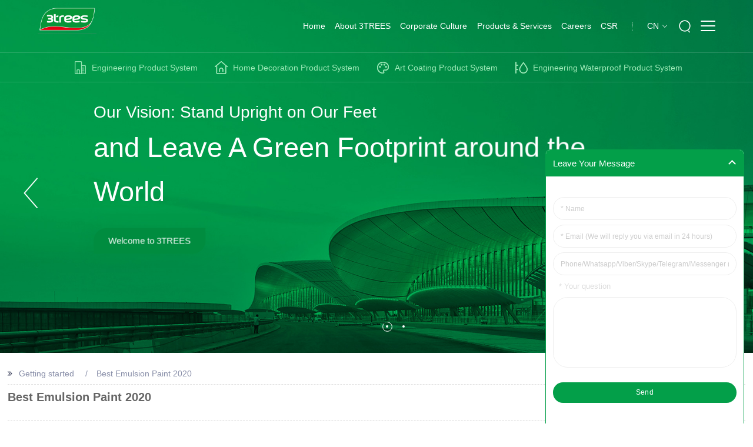

--- FILE ---
content_type: text/html
request_url: https://www.3treesgroup.com/en/best-emulsion-paint-2020-tag/
body_size: 16212
content:
<!DOCTYPE html>
<html class="ovhs">
<head>
	<!-- Global site tag (gtag.js) - Google Analytics -->
<script async src="https://www.googletagmanager.com/gtag/js?id=UA-150725497-4"></script>
<script>
  window.dataLayer = window.dataLayer || [];
  function gtag(){dataLayer.push(arguments);}
  gtag("js", new Date());
  gtag("config", "UA-150725497-4");
</script>

<meta http-equiv="Content-Type" content="text/html; charset=UTF-8" />
<meta http-equiv="content-language" content="EN" />
<!-- <meta name="viewport" content="width=1000" /> -->
<meta name="viewport" content="width=device-width,initial-scale=1.0,user-scalable=no" />
<meta name="apple-mobile-web-app-capable" content="yes" />
<meta name="apple-mobile-web-app-status-bar-style" content="black" />
<meta name="format-detection" content="telephone=no" />


<meta name="author" content="全球搜 - Globalso.com" />
<meta name="renderer" content="webkit">
<meta http-equiv="X-UA-Compatible" content="IE=Edge,chrome=1">
<title>Best Emulsion Paint 2020 - China 3TREES</title>
<link href="https://www.3treesgroup.com/en/favicon.ico" rel="shortcut icon">
<script>
	var STATIC_URL = "https://www.3treesgroup.com/en/bocstatic/";
	var GLOBAL_URL = "https://www.3treesgroup.com/en/";
	var UPLOAD_URL = "https://www.3treesgroup.com/en/bocupload/";
	var SITE_URL   = "https://www.3treesgroup.com/en/";
</script>
<link rel="stylesheet" href="https://www.3treesgroup.com/en/bocstatic/web/css/rem_reset.css?v=v6" type="text/css" media="screen" charset="utf-8"><link rel="stylesheet" href="https://www.3treesgroup.com/en/bocstatic/web/css/reset.css?v=v6" type="text/css" media="screen" charset="utf-8"><link rel="stylesheet" href="https://www.3treesgroup.com/en/bocstatic/web/css/iconfont.css?v=v6" type="text/css" media="screen" charset="utf-8"><link rel="stylesheet" href="https://www.3treesgroup.com/en/bocstatic/web/css/nece.css?v=v6" type="text/css" media="screen" charset="utf-8"><link rel="stylesheet" href="https://www.3treesgroup.com/en/bocstatic/web/css/style.css?v=v6" type="text/css" media="screen" charset="utf-8"><link rel="stylesheet" href="https://www.3treesgroup.com/en/bocstatic/web/css/mqstyle.css?v=v6" type="text/css" media="screen" charset="utf-8"><link rel="stylesheet" href="https://www.3treesgroup.com/en/bocstatic/web/css/hamburgers.css?v=v6" type="text/css" media="screen" charset="utf-8"><link rel="stylesheet" href="https://www.3treesgroup.com/en/bocstatic/web/css/hover.css?v=v6" type="text/css" media="screen" charset="utf-8"><link rel="stylesheet" href="https://www.3treesgroup.com/en/bocstatic/web/search/demo3/style5.css?v=v6" type="text/css" media="screen" charset="utf-8"><script src="https://www.3treesgroup.com/en/bocstatic/js/jquery-3.5.1.min.js?v=v6" type="text/javascript" charset="utf-8"></script><script src="https://www.3treesgroup.com/en/bocstatic/js/jquery-migrate-1.2.1.js?v=v6" type="text/javascript" charset="utf-8"></script><script src="https://www.3treesgroup.com/en/bocstatic/js/jquery.easing.1.3.js?v=v6" type="text/javascript" charset="utf-8"></script><script src="https://www.3treesgroup.com/en/bocstatic/js/jquery.transit.js?v=v6" type="text/javascript" charset="utf-8"></script><script src="https://www.3treesgroup.com/en/bocstatic/js/prefixfree.min.js?v=v6" type="text/javascript" charset="utf-8"></script><script src="https://www.3treesgroup.com/en/bocstatic/js/html5.min.js?v=v6" type="text/javascript" charset="utf-8"></script><script src="https://www.3treesgroup.com/en/bocstatic/js/bocfe.js?v=v6" type="text/javascript" charset="utf-8"></script><script src="https://www.3treesgroup.com/en/bocstatic/js/plug.preload.js?v=v6" type="text/javascript" charset="utf-8"></script><script src="https://www.3treesgroup.com/en/bocstatic/web/js/SplitText.min.js?v=v6" type="text/javascript" charset="utf-8"></script><script src="https://www.3treesgroup.com/en/bocstatic/web/js/TweenMax.min.js?v=v6" type="text/javascript" charset="utf-8"></script><link rel="stylesheet" href="https://www.3treesgroup.com/en/bocstatic/web/alert_img/demo1/css/jquery.fancybox.min.css?v=v6" type="text/css" media="screen" charset="utf-8"><script src="https://www.3treesgroup.com/en/bocstatic/web/alert_img/demo1/js/jquery.fancybox.min.js?v=v6" type="text/javascript" charset="utf-8"></script><link rel="stylesheet" href="https://www.3treesgroup.com/en/bocstatic/web/js/mCustomScrollbar/jquery.mCustomScrollbar.min.css?v=v6" type="text/css" media="screen" charset="utf-8"><script src="https://www.3treesgroup.com/en/bocstatic/web/js/mCustomScrollbar/jquery.mCustomScrollbar.concat.min.js?v=v6" type="text/javascript" charset="utf-8"></script><script type="text/javascript">
	$(function(){
		$("body").addClass("no-js");
	});
</script>



        <link href="https://static1.squarespace.com/static/sitecss/5a00e905b078699ec11345fa/321/55f0aac0e4b0f0a5b7e0b22e/5a00e905b078699ec113460e/341-05142015/1605909445626/site.css?&filterFeatures=false" rel="stylesheet">  
        <link rel="stylesheet" href="https://www.3treesgroup.com/en//keywords/common/css/blog.css">
        <link rel="stylesheet" href="https://www.3treesgroup.com/en//keywords/common/css/font-awesome.min.css">
        <link href="https://fonts.font.im/css?family=Nunito:300,400,600,700,900" rel="stylesheet">
        <link href="https://fonts.font.im/css?family=Lora:400,700" rel="stylesheet">  
        <script src="https://www.3treesgroup.com/en//keywords/common/js/blog.js"></script>
        <style>
        .global_tabs li:after,.global_leftpd .global_toppd_btn,.global_advertisement .shop_btn,.global_form button,.global_page_bar a.current,.global_page_bar a:hover,.global_product:hover .pd_icon,.global_featureed_item:hover .pd_icon,.global_featureed_item .pd_icon:hover{background-color:#008c3f  !important; }
        .global_research li,.global_page_bar a.current,.global_page_bar a:hover ,.global_product:hover figure,.global_featureed_item:hover figure,.global_blog_item .global_blog_btn:hover{  border-color:#008c3f!important;}
        .global_related_item h3.title_show i.fa-thumbs-o-up ,.global_related_item h3.title_show i.fa_icon,.global_related_item h3.title_show a,.global_blog_item .global_blog_btn:hover ,.global_featureed_item figcaption h3 a:hover ,.global_product figcaption h3>a:hover,.global_research li a:hover{ color: #008c3f !important;} 
        .global_leftpd .global_toppd_btn:hover,.global_product .pd_icon:hover,.global_advertisement .shop_btn:hover,.global_form button:hover{background-color: #3d464d !important;}
        .global_product:hover .pd_icon,.global_featureed_item:hover .pd_icon{ background-position: -40px -30px;} 
        .global_product .pd_icon:hover,.global_featureed_item .pd_icon:hover{ background-position: -40px -60px;} 
        .global_advertisement .shop_btn:hover{ color: #fff;}
        </style>
        <style>
        .Footer,.Header--bottom,.Header--top{display:block;}
        .global_page figure{margin:0;}
        .global_page h3 a{padding:0;border:none;}
        .global_page h3:hover a{color:#000!important;}
        .mauticform-button btn{background-color:#008c3f!important;}
        .ulbox a.li { position:relative; overflow:hidden; display:flex;justify-content:space-between;    padding: 1.25rem 0;border-bottom: 1px solid #ececec;}
 .ulbox a.li:before { content: ""; position: absolute; bottom: 0; left: 0; width:0; height:8px; background:#008c3f; z-index:1; -webkit-transform: scale3d(1, 1, 1); transform: scale3d(1, 1, 1);  -webkit-transition: all .5s;
 transition: all .5s;}
 .ulbox a.li:hover:before { height:3px; width:100%; } 
.ulbox a.li .time { width: 70px; text-align: center; }
.ulbox a.li .text { width: calc(100% - 120px); }
.ulbox a.li .tit5 {transition: all .5s ease; color: #393939; line-height: 1.5;  margin-bottom: .4rem;font-size: 20px; }
.ulbox a.li:hover .tit5,.ulbox a.li:hover .time{color:#008c3f;}
.ulbox a.li .text .p {line-height: 2;    color: #666; font-size:16px;}
html, button, input, select, textarea,body, html, h1, h2, h3, h4, h5, h6, p, ul, ol, li, dl, dt, dd, th, td, form, object, iframe, blockquote, pre, a, abbr, address, code, img, fieldset, form, label, figure,.global_blog_page,.global_title, .global_advertisement h3, .global_tags, .global_tabs li, .global_blog_title, .global_blog_right aside > h3 span,.global_featureed_item figcaption h3 a,.global_blog_page,.global_blog_mian p,.global_path_nav li, .global_path_nav li a,.global_product figcaption,.ulbox a.li .text .p,.fon1,.footer-top .ulbox .tit4,.fl2,.navbox .n-item .sp1,.navbox .item-nav .li,.tit-15,.navbox .warp-nav-item .tit5,.navbox .item-nav span,.navbox .warp-nav-item .tit6,.footer-bot .sp,html, button, input, select, textarea, body, html, h1, h2, h3, h4, h5, h6, p, ul, ol, li, dl, dt, dd, th, td, form, object, iframe, blockquote, pre, a, abbr, address, code, img, fieldset, form, label, figure, .global_blog_page, .global_title, .global_advertisement h3, .global_tags, .global_tabs li, .global_blog_title, .global_blog_right aside > h3 span, .global_featureed_item figcaption h3 a, .global_blog_page, .global_blog_mian p, .global_path_nav li, .global_path_nav li a, .global_product figcaption, .ulbox a.li .text .p, .fon1, .footer-top .ulbox .tit4, .fl2, .navbox .n-item .sp1, .navbox .item-nav .li, .tit-15, .navbox .warp-nav-item .tit5, .navbox .item-nav span, .navbox .warp-nav-item .tit6, .footer-bot .sp{font-family: "Arial","Microsoft YaHei","方正兰亭中黑简体","Source Han Sans CN", "PingFang SC","Helvetica Neue", Helvetica, sans-serif !important;}
.global_featureed_item figcaption h3{letter-spacing:0}
        </style>
        <meta name="description" itemprop="description" content="Our target is to consolidate and improve the quality and service of existing products, meanwhile constantly develop new products to meet different customers' demands for .Our tenet is "Reasonable pric" />
    <meta name="keywords" itemprop="keywords" content="Best Emulsion Paint 2020,Exterior Coating For Wood,Emulsion Paint Colours,Thick Epoxy Floor Coating,Interior Wall Finishes,Antibacterial Paint For Walls" /><link rel="canonical" href="" /></head>
<link rel="stylesheet" href="https://www.3treesgroup.com/en/bocstatic/web/css/main/style.css?v=v6" type="text/css" media="screen" charset="utf-8"><div class="main-wrap ">
	<!--[if lt IE 10]>
	<div class="browsers"></div>
	<![endif]-->
	<header>
		<div class="n-header fl1">
			<h1 class="logo por">
				<a href="https://www.3treesgroup.com/en/welcome.html " title="">
					<img src="https://www.3treesgroup.com/en/bocstatic/web/img/logo1-1.png?v=v6 " alt="">
				</a>
			</h1>
			<div class="header-right fl2">
				<nav class="fl2">
					<div class="li">
						<a href="https://www.3treesgroup.com/en/ " title="" class="item tr3 fon1">Home</a>
					</div>
					<div class="li">
						<a href="https://www.3treesgroup.com/en/about.html " title="" class="item tr3 fon1">About 3TREES</a>
					<div class="item-sub">
						<a href="https://www.3treesgroup.com/en/about.html?md=0 " title="" class="li tit-16 fon1"><span>Beautiful Enterprise</span></a>
						<a href="https://www.3treesgroup.com/en/about.html?md=1 " title="" class="li tit-16 fon1"><span>Chairman"s Oration</span></a>
						<a href="https://www.3treesgroup.com/en/about.html?md=2 " title="" class="li tit-16 fon1"><span>Enterprise honor</span></a>
						<a href="https://www.3treesgroup.com/en/about.html?md=3 " title="" class="li tit-16 fon1"><span>Enterprise Scenery</span></a>
					</div>
				</div>
				<div class="li">
					<a href="https://www.3treesgroup.com/en/culture.html " title="" class="item tr3 fon1">Corporate Culture</a>
					<div class="item-sub">
						<a href="https://www.3treesgroup.com/en/culture.html?md=0" title="" class="li tit-16 fon1"><span>Genesis of Culture</span></a>
						<a href="https://www.3treesgroup.com/en/culture.html?md=1" title="" class="li tit-16 fon1"><span>Corporate Mission</span></a>
						<a href="https://www.3treesgroup.com/en/culture.html?md=2" title="" class="li tit-16 fon1"><span>Corporate Vision</span></a>
						<a href="https://www.3treesgroup.com/en/culture.html?md=3" title="" class="li tit-16 fon1"><span>Core Corporate Values</span></a>
						<a href="https://www.3treesgroup.com/en/culture.html?md=4" title="" class="li tit-16 fon1"><span> Corporate Spirits</span></a>
						<a href="https://www.3treesgroup.com/en/culture.html?md=5" title="" class="li tit-16 fon1"><span>Corporate Philosophies</span></a>
						<a href="https://www.3treesgroup.com/en/culture.html?md=6" title="" class="li tit-16 fon1"><span>System Culture</span></a>
						<a href="https://www.3treesgroup.com/en/culture.html?md=7" title="" class="li tit-16 fon1"><span>Tangible Culture</span></a>
						<a href="https://www.3treesgroup.com/en/culture.html?md=8" title="" class="li tit-16 fon1"><span>Cultural Stories and Events</span></a>
					</div>
				</div>
				<div class="li">
					<a href="https://www.3treesgroup.com/en/products.html " title="" class="item tr3 fon1">Products & Services</a>
					<div class="item-sub">
						<a href="https://www.3treesgroup.com/en/products.html" title="" class="li tit-16 fon1"><span>Products</span></a>
						<a href="https://www.3treesgroup.com/en/products/create.html" title="" class="li tit-16 fon1"><span>Creation</span></a>
						<a href="https://www.3treesgroup.com/en/products/ingenuity.html" title="" class="li tit-16 fon1"><span>Craftsmanship</span></a>
					</div>
				</div>
				<div class="li">
					<a href="https://www.3treesgroup.com/en/recruit.html " title="" class="item tr3 fon1">Careers</a>
					<div class="item-sub">
						<a href="https://www.3treesgroup.com/en/recruit.html?md=1" title="" class="li tit-16 fon1"><span> Talent Recruitment</span></a>
						<a href="https://www.3treesgroup.com/en/recruit.html?md=2" class="li tit-16 fon1" title=""><span>Talent Development</span></a>
						<a href="https://www.3treesgroup.com/en/recruit.html?md=3" class="li tit-16 fon1" title=""><span>Compensation and Benefits</span></a>
					</div>
				</div>
				<div class="li">
					<a href="https://www.3treesgroup.com/en/social.html" title="" class="item tr3 fon1">CSR</a>

					<div class="item-sub">
						<a href="https://www.3treesgroup.com/en/social.html?md=0" class="li tit-16 fon1" title=""><span>CSR Philosophy</span></a>
						<a href="https://www.3treesgroup.com/en/social.html?md=1" class="li tit-16 fon1" title=""><span>CSR Action</span></a>
						<a href="https://www.3treesgroup.com/en/social.html?md=2" class="li tit-16 fon1" title=""><span>CSR Report</span></a>
						<a href="https://www.3treesgroup.com/en/social.html?md=3" class="li tit-16 fon1" title=""><span>3TREES Volunteers</span></a>
					</div>
				</div>
			</nav>

			<!-- <a target="_blank" href="https://old.skshu.com.cn/" class="fon1 item-net">
				<div class="sp fl2">原官网入口</div>
			</a> -->
			<a target="_blank" href="https://www.3treesgroup.com/" class="lang">
				<div class="sp fl2">CN<div class="iconfont sp2">&#xe74a;</div></div>
			</a>
			<div class="change-language por fl2" style="display:none;">
				<a href="javascript:;" class="lang">
					<div class="sp fl2">Language<div class="iconfont sp2"></div></div>
				</a>
				<div class="change-language-cont">	
					<ul class="prisna-wp-translate-seo" id="prisna-translator-seo">
						<li class="language-flag language-flag-cn">
							<a href="https://www.3treesgroup.com" title="English" target="_blank">
								<b class="country-flag"></b>
								<span>
									Chinese
								</span>
							</a>
						</li>
						<li class="language-flag language-flag-en">
							<a href="https://www.3treesgroup.com/en/" title="English" target="_blank">
								<b class="country-flag"></b>
								<span>
									English
								</span>
							</a>
						</li>
						<li class="language-flag language-flag-fr">
							<a href="https://www.3treesgroup.com/fr/" title="French" target="_blank">
								<b class="country-flag"></b>
								<span>
									French
								</span>
							</a>
						</li>
						<li class="language-flag language-flag-es">
							<a href="https://www.3treesgroup.com/es/" title="Spanish" target="_blank">
								<b class="country-flag">
								</b>
								<span>
									Spanish
								</span>
							</a>
						</li>
						<li class="language-flag language-flag-ru">
							<a href="https://www.3treesgroup.com/ru/" title="Russian" target="_blank">
								<b class="country-flag">
								</b>
								<span>
									Russian
								</span>
							</a>
						</li>
						<li class="language-flag language-flag-ja">
							<a href="https://www.3treesgroup.com/ja/" title="Japanese" target="_blank">
								<b class="country-flag">
								</b>
								<span>
									Japanese
								</span>
							</a>
						</li>
						<li class="language-flag language-flag-ar">
							<a href="https://www.3treesgroup.com/ar/" title="Arabic" target="_blank">
								<b class="country-flag">
								</b>
								<span>
									Arabic
								</span>
							</a>
						</li>
						<li class="language-flag language-flag-de">
							<a href="http://de.aytextilemachinery.com/" title="German" target="_blank">
								<b class="country-flag">
								</b>
								<span>
									German
								</span>
							</a>
						</li>

						<li class="language-flag language-flag-ms">
							<a href="https://www.3treesgroup.com/ms/" title="Malay" target="_blank">
								<b class="country-flag">
								</b>
								<span>
									Malay
								</span>
							</a>
						</li>
						<li class="language-flag language-flag-my">
							<a href="https://www.3treesgroup.com/my/" title="Burmese" target="_blank">
								<b class="country-flag">
								</b>
								<span>
									Burmese
								</span>
							</a>
						</li>
						<li class="language-flag language-flag-lo">
							<a href="https://www.3treesgroup.com/lo/" title="Lao" target="_blank">
								<b class="country-flag">
								</b>
								<span>
									Lao
								</span>
							</a>
						</li>
						<li class="language-flag language-flag-th">
							<a href="https://www.3treesgroup.com/th/" title="Thai" target="_blank">
								<b class="country-flag">
								</b>
								<span>
									Thai
								</span>
							</a>
						</li>
						<li class="language-flag language-flag-vi lang-item lang-item-hide">
							<a href="https://www.3treesgroup.com/vi/" title="Vietnamese" target="_blank">
								<b class="country-flag">
								</b>
								<span>
									Vietnamese
								</span>
							</a>
						</li>
						<li class="language-flag language-flag-tl">
							<a href="https://www.3treesgroup.com/tl/" title="Filipino" target="_blank">
								<b class="country-flag">
								</b>
								<span>
									Filipino
								</span>
							</a>
						</li>
						<li class="language-flag language-flag-id">
							<a href="https://www.3treesgroup.com/id/" title="Indonesian" target="_blank">
								<b class="country-flag">
								</b>
								<span>
									Indonesian
								</span>
							</a>
						</li>

						<li class="language-flag language-flag-cam">
							<a href="https://www.3treesgroup.com/km/" title="Cambodian" target="_blank">
								<b class="country-flag">
								</b>
								<span>
									Cambodian
								</span>
							</a>
						</li>
					</ul>
				</div> 
			</div>
			<div class="search-btn iconfont" id="btn-search">&#xe632;</div>
			<!-- <div class="mallbox fl4">
				<a href="https://skshu.tmall.com" target="_blank" title="">
					<img src="https://www.3treesgroup.com/en/bocstatic/m/img/mindex/img1.png?v=v6" alt="">
				</a>
				<a href="https://mall.jd.com/index-1000128015.html?from=pc" target="_blank" title="">
					<img src="https://www.3treesgroup.com/en/bocstatic/m/img/mindex/img1-1.png?v=v6" alt="">
				</a>
			</div> -->
			
			<div class="hamburger hamburger--3dx-r">
				<div class="hamburger-box">
					<div class="hamburger-inner"></div>
				</div>
			</div>
		</div>
	</div>
	<div class="n-proheader-nav fl13">
		<div class="lipro tit-16">
			<a href="https://www.3treesgroup.com/en/products/engineering.html" title="" class="fl2"><span class="icon fl2"><img class="img1" src="https://www.3treesgroup.com/en/bocstatic/web/img/himg3.png?v=v6" alt=""><img class="img2"src="https://www.3treesgroup.com/en/bocstatic/web/img/himg3-1.png?v=v6" alt=""></span>Engineering Product System</a>
			<div class="pro-item">
				<a class="tit-16" href="https://www.3treesgroup.com/en/products/engineering.html" title="">Solutions</a>
				<a class="tit-16" href="https://www.3treesgroup.com/en/products/e_products.html" title="">Product System</a>
				<a class="tit-16" href="https://www.3treesgroup.com/en/products/real_estate.html" title="">TOP100 Real Estate Enterprises</a>
				<a class="tit-16" href="https://www.3treesgroup.com/en/products/eng_cases.html" title="">Project Cases</a>
				<a class="tit-16" href="https://www.3treesgroup.com/en/products/experience.html" title="">Color Experience</a>
			</div>
		</div>
		<div class="lipro tit-16">
			<a href="https://www.3treesgroup.com/en/products/products.html" title="" class="fl2"><span class="icon fl2"><img class="img1" src="https://www.3treesgroup.com/en/bocstatic/web/img/himg2.png?v=v6" alt=""><img class="img2"src="https://www.3treesgroup.com/en/bocstatic/web/img/himg2-1.png?v=v6" alt=""></span>Home Decoration Product System</a>
			<!-- <div class="pro-item">
				<a class="tit-16" href="https://www.3treesgroup.com/en/products/products.html" title="">Products</a>
			</div> -->
		</div>
		<div class="lipro tit-16">
			<a href="https://www.3treesgroup.com/en/design/home.html" title="" class="fl2"><span class="icon fl2"><img class="img1" src="https://www.3treesgroup.com/en/bocstatic/web/img/himg7.png?v=v6" alt=""><img class="img2"src="https://www.3treesgroup.com/en/bocstatic/web/img/himg7-1.png?v=v6" alt=""></span>Art Coating Product System</a>
			<div class="pro-item">
				<a class="tit-16" href="https://www.3treesgroup.com/en/design/home.html" title="">Home Page</a>
				<a class="tit-16" href="https://www.3treesgroup.com/en/design/about.html" title="">About Us</a>
				<a class="tit-16" href="https://www.3treesgroup.com/en/design/products.html" title="">Products</a>
				<a class="tit-16" href="https://www.3treesgroup.com/en/design/art.html" title="">Designs</a>
			</div>
		</div>
		<div class="lipro tit-16">
			<a href="javascript:;" title="" class="fl2 zwli"><span class="icon fl2"><img class="img1" src="https://www.3treesgroup.com/en/bocstatic/web/img/himg4.png?v=v6" alt=""><img class="img2"src="https://www.3treesgroup.com/en/bocstatic/web/img/himg4-1.png?v=v6" alt=""></span>Engineering Waterproof Product System</a>

		</div>
		
	</div>

	<div class="navbox fl5">
		<div class="bg-cover"></div>
		<div class="warp-nav-item w1400">
			<div class="warp-li fl3"><div class="tit5 tit-15">Main Menu</div> 
			<div class="sp tit6 tit-15 fl2"><div class="button">Open</div><div class="iconfont">&#xe60d;</div></div></div>
			<div class="warp-content">
				<div class="content por">
					<div class="item">
						<div class="n-item">
							<a href="https://www.3treesgroup.com/en/ " class="sp1 tit-24 fon1">Home</a>
						</div>
					</div>
					<div class="item">
						<div class="n-item">
							<a href="https://www.3treesgroup.com/en/about.html " class="sp1 tit-24 fon1">About 3TREES</a>
							<div class="item-nav">
								<a href="https://www.3treesgroup.com/en/about.html?md=0 " title="" class="li tit-16 fon1"><span>Beautiful Enterprise</span></a>
								<a href="https://www.3treesgroup.com/en/about.html?md=1 " title="" class="li tit-16 fon1"><span>Chairman"s Oration</span></a>
								<a href="https://www.3treesgroup.com/en/about.html?md=2 " title="" class="li tit-16 fon1"><span>Enterprise honor</span></a>
								<a href="https://www.3treesgroup.com/en/about.html?md=3 " title="" class="li tit-16 fon1"><span>Enterprise Scenery</span></a>
							</div>
						</div>
					</div>
					<div class="item">
						<div class="n-item">
							<a href="https://www.3treesgroup.com/en/culture.html " class="sp1 tit-24 fon1">Corporate Culture</a>
							<div class="item-nav">
								<a href="https://www.3treesgroup.com/en/culture.html?md=0" title="" class="li tit-16 fon1"><span>Genesis of Culture</span></a>
								<a href="https://www.3treesgroup.com/en/culture.html?md=1" title="" class="li tit-16 fon1"><span>Corporate Mission</span></a>
								<a href="https://www.3treesgroup.com/en/culture.html?md=2" title="" class="li tit-16 fon1"><span>Corporate Vision</span></a>
								<a href="https://www.3treesgroup.com/en/culture.html?md=3" title="" class="li tit-16 fon1"><span>Core Corporate Values</span></a>
								<a href="https://www.3treesgroup.com/en/culture.html?md=4" title="" class="li tit-16 fon1"><span> Corporate Spirits</span></a>
								<a href="https://www.3treesgroup.com/en/culture.html?md=5" title="" class="li tit-16 fon1"><span>Corporate Philosophies</span></a>
								<a href="https://www.3treesgroup.com/en/culture.html?md=6" title="" class="li tit-16 fon1"><span>System Culture</span></a>
								<a href="https://www.3treesgroup.com/en/culture.html?md=7" title="" class="li tit-16 fon1"><span>Tangible Culture</span></a>
								<a href="https://www.3treesgroup.com/en/culture.html?md=8" title="" class="li tit-16 fon1"><span>Cultural Stories and Events</span></a>
							</div>
						</div>
					</div>
					<div class="item">
						<div class="n-item">
							<a href="https://www.3treesgroup.com/en/products.html " class="sp1 tit-24 fon1">Products & Services</a>
							<div class="item-nav">
								<a href="https://www.3treesgroup.com/en/products.html" title="" class="li tit-16 fon1"><span>Products</span></a>
								<a href="https://www.3treesgroup.com/en/products/create.html" title="" class="li tit-16 fon1"><span>Creation</span></a>
								<a href="https://www.3treesgroup.com/en/products/ingenuity.html" title="" class="li tit-16 fon1"><span>Craftsmanship</span></a>
							</div>
						</div>
					</div>
					<div class="item">
						<div class="n-item">
							<a href="https://www.3treesgroup.com/en/recruit.html" class="sp1 tit-24 fon1">Careers</a>
							<div class="item-nav">
								<a href="https://www.3treesgroup.com/en/recruit.html?md=1" title="" class="li tit-16 fon1"><span> Talent Recruitment</span></a>
								<a href="https://www.3treesgroup.com/en/recruit.html?md=2" class="li tit-16 fon1" title=""><span>Talent Development</span></a>
								<a href="https://www.3treesgroup.com/en/recruit.html?md=3" class="li tit-16 fon1" title=""><span>Compensation and Benefits</span></a>
							</div>
						</div>
					</div>
					<div class="item">
						<div class="n-item">
							<a href="https://www.3treesgroup.com/en/social.html" class="sp1 tit-24 fon1">CSR</a>
							<div class="item-nav">
								<a href="https://www.3treesgroup.com/en/social.html?md=0" class="li tit-16 fon1" title=""><span>CSR Philosophy</span></a>
								<a href="https://www.3treesgroup.com/en/social.html?md=1" class="li tit-16 fon1" title=""><span>CSR Action</span></a>
								<a href="https://www.3treesgroup.com/en/social.html?md=2" class="li tit-16 fon1" title=""><span>CSR Report</span></a>
								<a href="https://www.3treesgroup.com/en/social.html?md=3" class="li tit-16 fon1" title=""><span>3TREES Volunteers</span></a>
							</div>
						</div>
					</div>
				</div>
			</div>
		</div>
		<div class="warp-nav-item w1400">
			<div class="warp-li fl3"><div class="tit5 tit-15">Other Menu</div> <div class="tit6 sp tit-15 fl2"><div class="button">Open</div><div class="iconfont">&#xe60d;</div></div></div>
			<div class="warp-content">
				<div class="content content2 por">
					<div class="item">
						<div class="n-item">
							<a href="https://www.3treesgroup.com/en/news.html " class="sp1 fon1 tit-24"> News Center</a>
							<div class="item-nav">
								<a href="https://www.3treesgroup.com/en/news.html " title="" class="li tit-16 fon1"><span>Latest News</span></a>
								<a href="https://www.3treesgroup.com/en/news/report.html" title="" class="li tit-16 fon1"><span>Media Report</span></a>
								<a href="https://www.3treesgroup.com/en/news/media.html" title="" class="li tit-16 fon1"><span>Audio & Video Zone</span></a>
							</div>
						</div>
					</div>
					<div class="item">
						<div class="n-item">
							<a href="https://www.3treesgroup.com/en/cooperation/gctl.html " class="sp1 tit-24 fon1">Franchise Cooperation </a>
							<div class="item-nav">
								<a href="https://www.3treesgroup.com/en/cooperation/gctl.html" title="" class="li tit-16 tr3 fon1"><span>Joining for Engineering Coating Franchise</span></a>
							</div>
						</div>
					</div>
					<div class="item">
						<div class="n-item">
							<a target="_blank" href="https://www.3treesgroup.com/en/openwindow.html" class="sp1 fon1 tit-24">Open Window</a>
							<div class="item-nav">
								<a target="_blank" href="https://www.3treesgroup.com/en/openwindow.html" class="li tit-16 fon1" title=""><span>Customer Service Center</span></a>
							</div>
						</div>
					</div>
				</div>
				<div class="bot" style="display:none">
					<div class="f-add fl3">
						<div class="left-box">
							<div class="li libot fl2">
								<div class="tit1 tit-15 fon1">Tel:</div>
								<div class="tit2">+86 0594 2761989</div>
							</div>
							<div class="fl2">
								<div class="li fl2">
									<div class="tit1 tit-15 fon1">Email:</div>
									<div class="tit3 tit-15">
										info@3treespaint.com									</div>
								</div>
								<div class="li fl2">
									<span class="tit1 tit-15 fon1">Address:</span>
									<div class="add tit-15 col-fff fon1">
										Headquarter: 518 Liyuan North Avenue, Licheng District, Putian, Fujian, China 351100<br>Shanghai Center: 6F Building1, Hongqiao Vanke Center, Minhang District, Shanghai, China 201100<br>Beijing Center: 26 Outer Ring West Road, Fengtai District, Beijing,China<br>Guangzhou Center: Clifford Center, 15 Fuhua Road, Qifu New Village, Zhongcun Street, Panyu District, Guangzhou, China									</div>
								</div>
								<div class="right-box fl2">
									<span class="tit-15">Follow us:</span>
									<div class="li">
										<img class="img1" src="https://www.3treesgroup.com/en/bocstatic/web/img/img29.png?v=v6 " alt="">
										<div class="wxbox">
											<img src="https://www.3treesgroup.com/en/bocupload/2020/03/27/15852969919218q5qha.png" alt="微博">
										</div>
									</div>
									<div class="li">
										<img class="img1" src="https://www.3treesgroup.com/en/bocstatic/web/img/img29-1.png?v=v6 " alt="">
										<div class="wxbox">
											<img src="https://www.3treesgroup.com/en/bocupload/2020/06/29/15934177503251035tc.jpg" alt="微信">
										</div>
									</div>
									<div class="li">
										<img class="img1" src="https://www.3treesgroup.com/en/bocstatic/web/img/img29-2.png?v=v6 " alt="">
										<div class="wxbox">
											<img src="https://www.3treesgroup.com/en/bocupload/2020/03/27/15852970018577y5njz.png" alt="抖音">
										</div>
									</div>
								</div>
							</div>
						</div>
						
					</div>
				</div>
			</div>
		</div>
	</div>
</header>

<script>
	$(function(){
		$(".hamburger").on("click",function(){
			if ($(this).hasClass("is-active")) {
				$(this).removeClass("is-active");
				$(".bg-cover").removeClass("active");
				$(".content").removeClass("active");
				$(".navbox").removeClass("active");
				$(".navbox .bot").removeClass("active");
				$("body,html").removeClass("ovh");
				$("header").removeClass("header-open");
			}else{
				$(this).addClass("is-active");
				$(".bg-cover").addClass("active");
				$(".content").addClass("active");
				$(".navbox").addClass("active");
				$(".navbox .bot").addClass("active");
				$("body,html").addClass("ovh");
				$("header").addClass("header-open");
			}
		})
		$(".navbox .warp-nav-item .warp-li").on("click",function(){
			
			$(this).siblings(".warp-content").stop(true,false).slideDown(400).parents(".warp-nav-item").siblings().find(".warp-content").stop(true,false).slideUp(400);

			if ($(this).hasClass("cur")) {
				$(this).removeClass("cur").parents(".warp-nav-item").siblings().find(".warp-li").addClass("cur");
				$(this).find(".button").html("Open").parents(".warp-nav-item").siblings().find(".button").html("Close");
				$(this).siblings(".warp-content").stop(true,false).slideUp(400).parents(".warp-nav-item").siblings().find(".warp-content").stop(true,false).slideDown(400);
			}else{
				$(this).addClass("cur").parents(".warp-nav-item").siblings().find(".warp-li").removeClass("cur");
				$(this).find(".button").html("Close").parents(".warp-nav-item").siblings().find(".button").html("Open");
				
			}
		}).eq(0).click();
		
		$("header nav .li").hover(
			function() {
				$(this).find(".item-sub").stop(true,true).delay(300).slideDown(400);
			},
			function() {
				$(this).find(".item-sub").stop(true,true).delay(300).slideUp(400);
			}
		)
		$(".n-proheader-nav .lipro").hover(
			function() {
				$(this).find(".pro-item").stop(true,true).delay(300).slideDown(400);
			},
			function() {
				$(this).find(".pro-item").stop(true,true).delay(300).slideUp(400);
			}
		)
		$(".zwli").on("click",function(){
			alert("Coming Soon！");
		})
	})
</script>	<div class="js">
	<div class="search">
		<button id="btn-search-close" class="btn btn--search-close" aria-label="Close search form">
			<svg id="icon-cross" viewBox="0 0 24 24" width="100%" height="100%">
				<path d="M19 6.41L17.59 5 12 10.59 6.41 5 5 6.41 10.59 12 5 17.59 6.41 19 12 13.41 17.59 19 19 17.59 13.41 12z"></path>
			</svg>
		</button>
		<form class="search__form" method="get" action="https://www.3treesgroup.com/en/search.html">
			<div class="inputbox fl2">
				<input class="search__input" name="keys" id="keys" type="search"  autocomplete="off" value="Search" autocorrect="off" autocapitalize="off" spellcheck="false" onFocus="if(value==defaultValue){value="";this.style.color="rgba(255, 255, 255, 0.6)"}" onBlur="if(!value){value=defaultValue;this.style.color="rgba(255, 255, 255, 0.6)"}">
				<div class="search__submit iconfont">
					&#xe632;
					<input type="submit" class="">
				</div>
			</div>
			<!-- <span class="search__info fon1">按回车键搜索或按ESC键关闭</span> -->
		</form>
		<div class="search__related">
						<div class="search__suggestion">
				<a target="_blank" href="https://www.3treesgroup.com/en/news/news_info/280.html" title="3TREES Won 2020 “Outstanding Enterprise in Environmental Sustainability Practice" Award">
				<h3 class="fon1">3TREES Won 2020 “Outstanding Enterprise in Environmental Sustainability Practice" Award</h3>
				<div class="fon1">On November 21, 2020, the Eighth Global Enterprise Sustainable Competitiveness Summit Forum was held in Beijing. The Forum brought together high-level elites from government, industrial, a…...</div>
				</a>
			</div>
						<div class="search__suggestion">
				<a target="_blank" href="https://www.3treesgroup.com/en/news/news_info/278.html" title="Praising Life with Art: 3TREES Lounge Made Stunning Appearance at West Bund Art & Design Expo">
				<h3 class="fon1">Praising Life with Art: 3TREES Lounge Made Stunning Appearance at West Bund Art & Design Expo</h3>
				<div class="fon1">On November 15, 2020, the 7th West Bund Art and Design Expo (“West Bund Expo”) drew to a successful conclusion. As the first international blockbuster art exhibition held as scheduled in …...</div>
				</a>
			</div>
					</div>
	</div>
</div>	<body class="ovhs treehome">


		<div class="treehome-banner">
			<div class="swiper-container swiper-no-swiping">
				<div class="swiper-wrapper">

					
					<div class="swiper-slide">

						<a  href="https://www.3treesgroup.com/en/about.html" target="_blank"  class="items" >
							<div class=" swiper-lazy images" data-background="https://www.3treesgroup.com/en/bocupload/2020/03/23/15849290469153mcna2.jpg"></div>
							<div class="words w1560">
								<div class="words-box">
									<div class="cn-01  tit-40 " data-swiper-parallax="500">Our Vision: Stand Upright on Our Feet</div>
									<div class="cn-02 tit-72" data-swiper-parallax="600">and Leave A Green Footprint around the World</div>
																		<div class="teehome-more tit-16" data-swiper-parallax="700">Welcome to 3TREES</div>
																	</div>
							</div>
							<div class="swiper-lazy-preloader"></div>
						</a>
					</div>

					
					<div class="swiper-slide">

						<a  href="http://www.3treesgroup.com/en/index.php/products.html" target="_blank"  class="items" >
							<div class=" swiper-lazy images" data-background="https://www.3treesgroup.com/en/bocupload/2020/03/23/15849292839874hkv2q.jpg"></div>
							<div class="words w1560">
								<div class="words-box">
									<div class="cn-01  tit-40 " data-swiper-parallax="500">Build A World</div>
									<div class="cn-02 tit-72" data-swiper-parallax="600">Beyond Your Imagination</div>
																		<div class="teehome-more tit-16" data-swiper-parallax="700">3TREES, “Immediate Move-in”</div>
																	</div>
							</div>
							<div class="swiper-lazy-preloader"></div>
						</a>
					</div>

					

				</div>
				<div class="buts btn-box f-cb">
					<div class="swiper-pagination  treehome-pagination"></div>
					<div class="swiper-btn">
						<div class="swiper-button-prev swiper-button-white btns"></div>
						<div class="swiper-button-next swiper-button-white btns"></div>
					</div>
				</div>
			</div>
		</div>

<section class="global_page">
    <section class="layout">
        <ul class="global_path_nav">
            <li><a>Getting started</a></li>
            <li><a>Best Emulsion Paint 2020</a></li>
        </ul>
        <section class="global_section global_section01">
            <h1 class="global_title"  style="letter-spacing:0;color: #666" >Best Emulsion Paint 2020</h1>
            <!--<p>Our target is to consolidate and improve the quality and service of existing products, meanwhile constantly develop new products to meet different customers' demands for <a href="https://www.3treesgroup.com/en/house-painting-colour-combinations-inside-tag/" style="color:#008c3f" title="House Painting Colour Combinations Inside"  >House Painting Colour Combinations Inside</a>,<a href="https://www.3treesgroup.com/en/exterior-wall-coating-companies-tag/" style="color:#008c3f" title="Exterior Wall Coating Companies"  >Exterior Wall Coating Companies</a>,<a href="https://www.3treesgroup.com/en/paint-putty-price-tag/" style="color:#008c3f" title="Paint Putty Price"  >Paint Putty Price</a>,<a href="https://www.3treesgroup.com/en/flexible-emulsion-paint-tag/" style="color:#008c3f" title="Flexible Emulsion Paint"  >Flexible Emulsion Paint</a>,<a href="https://www.3treesgroup.com/en/latest-texture-paint-tag/" style="color:#008c3f" title="Latest Texture Paint"  >Latest Texture Paint</a>.Our tenet is "Reasonable prices, efficient production time and best service" We hope to cooperate with more customers for mutual development and benefits.  The product will supply to all over the world, such as Europe, America, Australia, venezuela ,Johor ,Swaziland ,When It produced, it making use of the world's major method for reliable operation, a low failure price, it appropriate for Jeddah shoppers choice. Our enterprise. s situated inside the national civilized cities, the website traffic is very hassle-free, unique geographical and financial circumstances. We pursue a "people-oriented, meticulous manufacturing, brainstorm, make brilliant" company philosophy. Strict good quality management, fantastic service, affordable cost in Jeddah is our stand around the premise of competitors. If needed, welcome to make contact with us by our web page or phone consultation, we will be delighted to serve you. </p>-->
        </section>
        <section class="global_section global_section02">
            <h3 class="global_title" style="letter-spacing:0;color: #666;" >Related Products</h3>
            <div class="global_top_products flex_wrap">
                <div class="global_leftpd global_product phref" >
                        <figure>
                            <a href="https://www.3treesgroup.com/en/products/info/33.html" title="Space Emulsion Paint" >

                            <div class="img"><img src="https://www.3treesgroup.com/en/keywords/image/1605863679936gfrpv.png" alt="Space Emulsion Paint"><span class="pd_icon"></span></div>
                            </a>
                            <figcaption>
                                <h3 style="margin-top: 15px;"><a href="https://www.3treesgroup.com/en/products/info/33.html" title="Space Emulsion Paint">Space Emulsion Paint</a></h3>
                                <a href="https://www.3treesgroup.com/en/products/info/33.html"  title="Space Emulsion Paint" class="global_toppd_btn">Inquiry Now</a>
                            </figcaption>
                        </figure>

                </div>
                <div class="global_rightpd flex_wrap">

                                        <div class="global_product" >
                            <figure class='tempss'>
                                <div class="img">

                                    <a href="https://www.3treesgroup.com/en/products/info/141.html" title="Zerolite Interior Wall Emulsion Paint" >
                                        <img style="height:197px" src="https://www.3treesgroup.com/en/keywords/image/15903844719561o0yod.png" alt="Zerolite Interior Wall Emulsion Paint">
                                        <span class="pd_icon" ></span>
                                    </a>
                                </div>
                                <figcaption>
                                    <h3 style="margin-top: 8px"><a href="https://www.3treesgroup.com/en/products/info/141.html" title="Zerolite Interior Wall Emulsion Paint">Zerolite Interior Wall Emulsion Paint</a></h3>
                                </figcaption>
                            </figure>

                    </div>
                                        <div class="global_product" >
                            <figure class='tempss'>
                                <div class="img">

                                    <a href="https://www.3treesgroup.com/en/products/info/287.html" title="Space Wood Paint" >
                                        <img style="height:197px" src="https://www.3treesgroup.com/en/keywords/image/1604650316145o8kyr.jpg" alt="Space Wood Paint">
                                        <span class="pd_icon" ></span>
                                    </a>
                                </div>
                                <figcaption>
                                    <h3 style="margin-top: 8px"><a href="https://www.3treesgroup.com/en/products/info/287.html" title="Space Wood Paint">Space Wood Paint</a></h3>
                                </figcaption>
                            </figure>

                    </div>
                                        <div class="global_product" >
                            <figure class='tempss'>
                                <div class="img">

                                    <a href="https://www.3treesgroup.com/en/products/info/137.html" title="Natural Inorganic Mineral Flame Retardant Wall Paint" >
                                        <img style="height:197px" src="https://www.3treesgroup.com/en/keywords/image/159023112192384o2oy.png" alt="Natural Inorganic Mineral Flame Retardant Wall Paint">
                                        <span class="pd_icon" ></span>
                                    </a>
                                </div>
                                <figcaption>
                                    <h3 style="margin-top: 8px"><a href="https://www.3treesgroup.com/en/products/info/137.html" title="Natural Inorganic Mineral Flame Retardant Wall Paint">Natural Inorganic Mineral Flame Retardant Wall Paint</a></h3>
                                </figcaption>
                            </figure>

                    </div>
                                        <div class="global_product" >
                            <figure class='tempss'>
                                <div class="img">

                                    <a href="https://www.3treesgroup.com/en/products/info/288.html" title="Wedding Wood Paint" >
                                        <img style="height:197px" src="https://www.3treesgroup.com/en/keywords/image/16046503364083m5wqk.png" alt="Wedding Wood Paint">
                                        <span class="pd_icon" ></span>
                                    </a>
                                </div>
                                <figcaption>
                                    <h3 style="margin-top: 8px"><a href="https://www.3treesgroup.com/en/products/info/288.html" title="Wedding Wood Paint">Wedding Wood Paint</a></h3>
                                </figcaption>
                            </figure>

                    </div>
                                        <div class="global_product" >
                            <figure class='tempss'>
                                <div class="img">

                                    <a href="https://www.3treesgroup.com/en/products/info/289.html" title="Odorless Anti-Yellowing Wood Paint" >
                                        <img style="height:197px" src="https://www.3treesgroup.com/en/keywords/image/160465035108555sshb.png" alt="Odorless Anti-Yellowing Wood Paint">
                                        <span class="pd_icon" ></span>
                                    </a>
                                </div>
                                <figcaption>
                                    <h3 style="margin-top: 8px"><a href="https://www.3treesgroup.com/en/products/info/289.html" title="Odorless Anti-Yellowing Wood Paint">Odorless Anti-Yellowing Wood Paint</a></h3>
                                </figcaption>
                            </figure>

                    </div>
                                        <div class="global_product" >
                            <figure class='tempss'>
                                <div class="img">

                                    <a href="https://www.3treesgroup.com/en/products/info/215.html" title="3TREES Waterproof Paint 1000" >
                                        <img style="height:197px" src="https://www.3treesgroup.com/en/keywords/image/15906446679248u7phd.png" alt="3TREES Waterproof Paint 1000">
                                        <span class="pd_icon" ></span>
                                    </a>
                                </div>
                                <figcaption>
                                    <h3 style="margin-top: 8px"><a href="https://www.3treesgroup.com/en/products/info/215.html" title="3TREES Waterproof Paint 1000">3TREES Waterproof Paint 1000</a></h3>
                                </figcaption>
                            </figure>

                    </div>
                    


                </div>
            </div>
        </section>
        <section class="global_section global_advertisement">
            <a href="https://www.3treesgroup.com/en/"><img width="100%" height="auto" src="https://www.3treesgroup.com/en/bocupload/2020/04/30/15882188558505iwbo9.jpg" alt=""></a>

        </section>
        <section class="global_section global_sell_product">
            <h3 class="global_title" style="letter-spacing:0;color: #666;">Related News</h3>
            
            <div class="ulbox">
                 <a href="https://www.3treesgroup.com/en/news/news_info/332.html" target="_blank" title="After Donating RMB10 Million, 3TREES Offers More Support for Fight Against COVID-19" class="li fl3 js-m translate-bottom1 animate">
							<div class="time">
								<div class="tit3 fon1 tit-36">21</div>
								<div class="tit4 fon1 tit-16">2020.02.</div>
							</div>
							<div class="text">
								<div class="tit5 tit-20 fon1">
									After Donating RMB10 Million, 3TREES Offers More Support for Fight Against COVID-19								</div>
								<div class="p tit-16 col-666">
									
				
				During this year&#39;s Spring Festival, the sudden outbreak of the COVID-19 pandemic touched the nerves of the people of the whole country. Life is of paramount importance. As 3TREES people, we want to let love and hope spread faster than COVID-19. 3TREES has quickly shouldered its social responsibility and a...								</div>
							</div>
						</a>
						  <a href="https://www.3treesgroup.com/en/news/news_info/441.html" target="_blank" title="Empowering Innovation, Greening the Future ― 3TREES "Beautiful China - Youth Action" College Student Competition of Creative Ideas on Environmental Protection Successfully Concluded" class="li fl3 js-m translate-bottom1 animate">
							<div class="time">
								<div class="tit3 fon1 tit-36">07</div>
								<div class="tit4 fon1 tit-16">2020.12.</div>
							</div>
							<div class="text">
								<div class="tit5 tit-20 fon1">
									Empowering Innovation, Greening the Future ― 3TREES "Beautiful China - Youth Action" College Student Competition of Creative Ideas on Environmental Protection Successfully Concluded								</div>
								<div class="p tit-16 col-666">
									
				
				On December 5, 2020, the final contest and award ceremony of 3TREES &quot;Beautiful China - Youth Action&quot; College Student Competition of Creative Ideas on Environmental Protection was successfully held at the 3TREES headquarters in Putian, Fujian. He Jiazhen, Deputy Director of the Center for Environment...								</div>
							</div>
						</a>
						  <a href="https://www.3treesgroup.com/en/news/news_info/431.html" target="_blank" title="317 3TREES Community Service Day, Acts of Compassion Make the World a Better Place" class="li fl3 js-m translate-bottom1 animate">
							<div class="time">
								<div class="tit3 fon1 tit-36">17</div>
								<div class="tit4 fon1 tit-16">2018.03.</div>
							</div>
							<div class="text">
								<div class="tit5 tit-20 fon1">
									317 3TREES Community Service Day, Acts of Compassion Make the World a Better Place								</div>
								<div class="p tit-16 col-666">
									
				
				Heaven and earth have existed for a long time because they never care for themselves. According to Lao Tzu, heaven and earth are able to exist for a long time because they function by following nature&#39;s laws and never for their own survival. Likewise, the &quot;saints&quot; in the world can achieve their ...								</div>
							</div>
						</a>
						  <a href="https://www.3treesgroup.com/en/news/news_info/419.html" target="_blank" title="3TREES’s 14 Healthy Products Pass the American GREENGUARD Gold Certification" class="li fl3 js-m translate-bottom1 animate">
							<div class="time">
								<div class="tit3 fon1 tit-36">18</div>
								<div class="tit4 fon1 tit-16">2018.05.</div>
							</div>
							<div class="text">
								<div class="tit5 tit-20 fon1">
									3TREES’s 14 Healthy Products Pass the American GREENGUARD Gold Certification								</div>
								<div class="p tit-16 col-666">
									
				
				Good news came recently, as 14 healthy products of 3TREES have passed the GREENGUARD Gold Certification, showing that 3TREES products have made a new breakthrough in health performance of international authoritative recognition.GREENGUARD CertificationGREENGUARD certification is internationally recognized as ...								</div>
							</div>
						</a>
						  <a href="https://www.3treesgroup.com/en/news/news_info/398.html" target="_blank" title="5th World Buddhist Forum Held in Putian: 3TREES Empowers World-Class Event Again and Decorates the Beautiful City" class="li fl3 js-m translate-bottom1 animate">
							<div class="time">
								<div class="tit3 fon1 tit-36">31</div>
								<div class="tit4 fon1 tit-16">2018.10.</div>
							</div>
							<div class="text">
								<div class="tit5 tit-20 fon1">
									5th World Buddhist Forum Held in Putian: 3TREES Empowers World-Class Event Again and Decorates the Beautiful City								</div>
								<div class="p tit-16 col-666">
									
				
				The Fifth World Buddhist Forumwas held in Goddess Mazu&#39;s hometown - Putian, Chinaa famous land of literatureIt was a magnificent event to show the charm of Putian to the worldHere, it is also the hometown of 3TREES3TREES has made great efforts to help upgrade the host city - Putian&#39;s &quot;Green and B...								</div>
							</div>
						</a>
						  											
						
					</div>
          
            
        </section>
        <style>

        </style>

     

        <section class="global_section global_related_serach">
            <h3 class="global_title" style="letter-spacing:0;color: #666;">related serach</h3>

            <ul class="global_research">
                                <li><a href="https://www.3treesgroup.com/en/exterior-coating-for-wood-tag/">Exterior Coating For Wood</a></li>
                                <li><a href="https://www.3treesgroup.com/en/emulsion-paint-colours-tag/">Emulsion Paint Colours</a></li>
                                <li><a href="https://www.3treesgroup.com/en/thick-epoxy-floor-coating-tag/">Thick Epoxy Floor Coating</a></li>
                                <li><a href="https://www.3treesgroup.com/en/interior-wall-finishes-tag/">Interior Wall Finishes</a></li>
                                <li><a href="https://www.3treesgroup.com/en/antibacterial-paint-for-walls-tag/">Antibacterial Paint For Walls</a></li>
                                <li><a href="https://www.3treesgroup.com/en/painting-over-finished-wood-tag/">Painting Over Finished Wood</a></li>
                                <li><a href="https://www.3treesgroup.com/en/interior-epoxy-floor-paint-tag/">Interior Epoxy Floor Paint</a></li>
                                <li><a href="https://www.3treesgroup.com/en/outside-building-paint-tag/">Outside Building Paint</a></li>
                                <li><a href="https://www.3treesgroup.com/en/metallic-paint-price-tag/">Metallic Paint Price</a></li>
                
            </ul>
        </section>
             </section>
</section>
<script>


    var w=  $('.global_rela_wrap').outerWidth()*9/32+'.px';

    $('.global_related_videos').css("height",w )


</script>
<div class="change_form_wrap">
<div class="change_form_title">Leave Your Message<i class="ico"></i></div>
<script type="text/javascript" src="//formcs.globalso.com/form/generate.js?id=326"></script>
<script>
$(function(){
	$(".change_form_wrap .change_form_title").click(function(){
		var content=$(this).parent(".change_form_wrap")
                var ma_content=content.find(".mauticform_wrapper")
               var ma_height="-"+ma_content.outerHeight()+"px";
console.log(ma_height)
		if($(this).hasClass("active")){
			$(this).removeClass("active")
			content.css("bottom","0")
			}else{
				$(this).addClass("active")
				content.css("bottom",ma_height)
				}
	})
})
</script>
</div>
<style>
.change_form_wrap{ position:fixed; right:15px; bottom:0; border:1px solid #039f49; border-bottom:0;border-radius:8px 8px 0 0; width:338px; max-width:calc(100% - 30px); background:#FFF;overflow:hidden; z-index:99999;-moz-transition-duration:.5s;-webkit-transition-duration:.5s; -o-transition-duration:.5s; -ms-transition-duration:.5s;transition-duration:.5s;}
.change_form_wrap .change_form_title{ position:relative;padding:0 12px; line-height:45px; height:45px; background:#039f49;color:#fff;cursor:pointer;font-size: 15px;}
.change_form_wrap .change_form_title .ico{ position:absolute; right:15px; top:19px;width:9px; height:9px;text-align:center;  border-top:2px solid #fff;border-left:2px solid #fff;-moz-transition-duration:.3s;-webkit-transition-duration:.3s; -o-transition-duration:.3s; -ms-transition-duration:.3s;transition-duration:.3s;-moz-transform:rotate(-45deg); -webkit-transform:rotate(-45deg); -ms-transform:rotate(-45deg); -o-transform:rotate(-45deg); transform:rotate(45deg);}
 .change_form_wrap .change_form_title.active .ico{-moz-transform:rotate(-135deg); -webkit-transform:rotate(-135deg); -ms-transform:rotate(-135deg); -o-transform:rotate(-135deg); transform:rotate(-135deg);}
.mauticform_wrapper{  margin:0;padding:25px 12px 35px;font-size: 12px;}
.mauticform_wrapper input,.mauticform_wrapper textarea{ border-left:1px solid #eee;border-radius: 25px; height:39px; padding:0 12px; font-size:12px; margin-bottom: 8px;}
.mauticform_wrapper textarea{height:120px;min-height:auto;overflow: visible;}
.mauticform_wrapper button{ background:#039f49;color:#fff;border-radius: 25px; height:35px;line-height:35px;}
span.mauticform-helpmessage{color:#ddd; padding: 0 10px 8px;display: block;    font-size: 13px;}
span.mauticform-errormsg {margin: 0 0 8px;display: block;padding: 0 10px;color:#ec1f1f;}
div#mauticform_sankeshu_message {margin-bottom: 10px;}
</style>
<div id="footer">
	<div class="footer footer-two">
		<div class="footer-top">
			<div class="w1640 fl3">
				<div class="footer-left">
					<div class="tit2 fon1 tit-42 col-fff">More Info</div>
					<form method="get" action="https://www.3treesgroup.com/en/search.html">
						<div class="bot-from fl1">
							<input type="text" class="input1 fon1" name="keys" id="keys" value="Search" onFocus="if(value==defaultValue){value="";this.style.color="#fff"}" onBlur="if(!value){value=defaultValue;this.style.color="#fff"}" placeholder="Enter search content">
							<input type="submit" class="input" value="">
						</div>
					</form>
					<div class="tab-ulbox fl2">
						<a href="https://www.3treesgroup.com/en/search.html?keys=Culture" class="li tit-16 fon1 tr3">Culture</a>
						<a href="https://www.3treesgroup.com/en/search.html?keys=News" class="li tit-16 fon1 tr3">News</a>
						<a href="https://www.3treesgroup.com/en/search.html?keys=Products" class="li tit-16 fon1 tr3">Products</a>
					</div>
					<div class="tab-ulbox tab-ulbox2 fl3">
					</div>
				</div>
				<div class="footer-right">
					<div class="ulbox fl4">
						<div class="li-item">
							<a href="https://www.3treesgroup.com/en/news.html " class="tit4 tit-18 fon1">News Center</a>
							<a href="https://www.3treesgroup.com/en/news.html " title="" class="sp tit-16 tr3">Latest News</a>
							<a href="https://www.3treesgroup.com/en/news/report.html" title="" class="sp tit-16 tr3">Media Report</a>
							<a href="https://www.3treesgroup.com/en/news/media.html" title="" class="sp tit-16 tr3">Audio & Video Zone</a>
						</div>
						<div class="li-item">
							<a href="https://www.3treesgroup.com/en/cooperation/gctl.html" class="tit4 tit-18 fon1">Franchise Cooperation</a>
							<a href="https://www.3treesgroup.com/en/cooperation/gctl.html" title="" class="sp tit-16 tr3 fon1">Joining for Engineering Coating Franchise</a>
						</div>
						<div class="li-item">
							<a target="_blank" href="https://www.3treesgroup.com/en/openwindow.html " class="tit4 tit-18 fon1">Open Window</a>
							<a target="_blank" href="https://www.3treesgroup.com/en/openwindow.html " title="" class="sp tit-16 fon1 tr3">Customer Service Center</a>
						</div>
					</div>
					<div class="tit5 fon1 tit-20 col-fff">Contact Us</div>
					<div class="content-box fl4">
						<div class="content-left">
							<div class="spbox fon1 fl2">
								<span class="tit-16 fon1 fl2"><img style="width:20px" src="https://www.3treesgroup.com/en/bocstatic/web/img/tel.png?v=v6 " alt="">Tel:</span>
								<div class="tel tit-30 col-fff fon1">+86 0594 2761989</div>
							</div>
							<div class="spbox fon1 fl2">
								<span class="tit-16 fon1 fl2"><img style="width:20px" src="https://www.3treesgroup.com/en/bocstatic/web/img/max.png?v=v6 " alt="">Email:</span>
								<div class="add tit-16 col-fff fon1">info@3treespaint.com</div>
							</div>
							<div class="spbox fl2">
								<span class="tit-16 fon1 fl2"><img style="width:20px" src="https://www.3treesgroup.com/en/bocstatic/web/img/add.png?v=v6 " alt="">Address:</span>
								<div class="add tit-16 col-fff fon1">Headquarter: 518 Liyuan North Avenue, Licheng District, Putian, Fujian, China 351100<br>Shanghai Center: 6F Building1, Hongqiao Vanke Center, Minhang District, Shanghai, China 201100<br>Beijing Center: 26 Outer Ring West Road, Fengtai District, Beijing,China<br>Guangzhou Center: Clifford Center, 15 Fuhua Road, Qifu New Village, Zhongcun Street, Panyu District, Guangzhou, China</div>
							</div>
						</div>
						<div class="content-right fl2">
							<span class="tit-16 fon1">Follow us:</span>
							<a target="_blank" href="https://www.facebook.com/SKSHU/" class="li">
								<img class="img1" src="https://www.3treesgroup.com/en/bocstatic/web/img/img29-3.png?v=v6 " alt="">
							</a>
							<a target="_blank" href="https://twitter.com/3treesofficial" class="li">
								<img class="img1" src="https://www.3treesgroup.com/en/bocstatic/web/img/img29-4.png?v=v6 " alt="wechat">
							</a>
							<a target="_blank" href="https://www.instagram.com/3treespaintofficial/" class="li">
								<img class="img1" src="https://www.3treesgroup.com/en/bocstatic/web/img/img29-5.png?v=v6 " alt="wechat">
							</a>
							<a target="_blank" href="http://www.youtube.com/c/3TreesPaint" class="li">
								<img class="img1" src="https://www.3treesgroup.com/en/bocstatic/web/img/img29-6.png?v=v6 " alt="wechat">
							</a>
							<a target="_blank" href="https://www.linkedin.com/company/3trees" class="li">
								<img class="img1" src="https://www.3treesgroup.com/en/bocstatic/web/img/img29-7.png?v=v6 " alt="wechat">
							</a>

							<div class="li">
								<img class="img1" src="https://www.3treesgroup.com/en/bocstatic/web/img/img29-8.png?v=v6 " alt="Tiktok">
								<div class="wxbox">
									<img src="https://www.3treesgroup.com/en/bocupload/2020/06/29/15934177503251035tc.jpg" alt="weixin">
								</div>
							</div>

						</div>
					</div>
				</div>
			</div>
		</div>
		<div class="footer-bot">
			<div class="w1640 fl3">
				<div class="p fl2">
					<span class="sp tit-14">COPYRIGHT@2020 3TREESGROUP ALL RIGHT RESERVED</span>
					<span class="sp1 tit-14 fl2"><img src="https://www.3treesgroup.com/en/bocstatic/web/img/b_n.png?v=v6 " alt="">&nbsp;&nbsp;<a target="_blank" href="http://www.beian.gov.cn/portal/registerSystemInfo?recordcode=35030402009163" class="sp1 fl2 col-fff">闽公网安备 35030402009163号</a></span>
				</div>
				<div class="footer-bot-ulbox">
				</div>
			</div>
		</div>
	</div>


	<script src="https://www.3treesgroup.com/en/bocstatic/web/search/demo3/demo5.js?v=v6" type="text/javascript" charset="utf-8"></script>			</div>


<script src="https://www.3treesgroup.com/en/bocstatic/m/js/anime.min.js?v=v6" type="text/javascript" charset="utf-8"></script><script src="https://www.3treesgroup.com/en/bocstatic/web/js/main.js?v=v6" type="text/javascript" charset="utf-8"></script>			<link rel="stylesheet" href="https://www.3treesgroup.com/en/bocstatic/web/css/main/swiper/swiper.css?v=v6" type="text/css" media="screen" charset="utf-8"><script src="https://www.3treesgroup.com/en/bocstatic/web/css/main/swiper/swiper.min.js?v=v6" type="text/javascript" charset="utf-8"></script>			<div class="media-alert">
	<div class="content"></div>
	<div class="ex-close ">
					<span class="icon">
						<span class="circle"></span>
						<span class="line line1"></span>
						<span class="line line2"></span>
					</span>
	</div>
</div>
<div class="networkmap2"></div>

</body>

<script>
	// 室内模拟空间上色
	$(".v-serverbots .words .pretreehome-more.active").on("click",function(){
		$(".alert-coloring").addClass("active");
	})
	// 地图
	// $(".v-servercenter .items.vide").on("click",function(){
	//     var NewUrl = "https://www.3treesgroup.com/en/newhome/network_ajax1.html";
	//     $.ajax({
	//         url: NewUrl,
	//         data: 0,
	//         cache: false,
	//         dataType: "html",
	//         beforeSend: function(){
	//         },
	//         success: function (html) {
	//             $(".networkmap2").html(html);
	//         }
	//     });
	// })

	$(function(){
		$(".v-abouts-center .list .items.video").on("click",function(){
			$(".media-alert").addClass("active");
			var _this=$(this);
			console.log(0)
			var videoid = _this.attr("data-id");
			if (videoid != "") {

				// var _url=SITE_URL + "/ajax/video_ajax/"+videoid;
				var _url="https://www.3treesgroup.com/en/welcome/welvideo_ajax";
				var _url=_url+"/"+videoid
				$(".pop-video-box").stop().fadeIn();
				$(".media-alert .content").load(_url,function(){
					vid = document.getElementById("videobox");
				});
			}
		})
		$(".media-alert").on("click",".ex-close",function(){
			$(".media-alert").removeClass("active");
			vid.pause(); //暂停控制
			// vid.load(); //暂停控制
		})


		$("header").addClass("active");
		scrollAnimation($(".js-m"));

		var interleaveOffset = 0.5;
		var bannerSwiper = new Swiper(".treehome-banner .swiper-container", {
			slidesPerView:1,
			spaceBetween:0,
			parallax:true,
			loop:true,
			speed:1000,
			autoplay:5000,
			watchSlidesProgress:true,
			paginationClickable :true,
			slideToClickedSlide:true,
			autoplayDisableOnInteraction: false,
			lazyLoading : true,
			lazyLoadingInPrevNext : true,
			roundLengths : true,
			pagination:".treehome-banner .swiper-pagination",
			prevButton:".treehome-banner .swiper-button-prev",
			nextButton:".treehome-banner .swiper-button-next",
			paginationBulletRender: function (swiper, index, className) {
				return "<span class=" + className + ">" +
						"<div class='ui-loop'>"+
				"<svg viewBox='0 0 54 54'>"+
				"<path class='path-loop-bg' d='M27,2A25,25,0,1,1,2,27,25,25,0,0,1,27,2'></path>"+
				"<path class='path-loop' d='M27,2A25,25,0,1,1,2,27,25,25,0,0,1,27,2' ></path>"
				+"</svg>"
				+"</div>"
				+ "</span>";
			},
			onTransitionEnd: function() {
				delay = 4000;
				anime({//用animejs画圈
					targets: ".path-loop",
					delay: 300,
					strokeDashoffset: function(el) {
						var svgLength = anime.setDashoffset(el);
						return [svgLength, 0];
					},
					easing: "linear",
					duration: delay,
				});
			},
			onProgress: function(swiper, progress){
				//console.log(swiper.slides.length);
				for (var i = 0; i < swiper.slides.length; i++) {
					var slideProgress = swiper.slides[i].progress;
					var innerOffset = swiper.width * interleaveOffset;
					var innerTranslate = slideProgress * innerOffset;
					swiper.slides[i].querySelector(".images").style.transform =
							"translate3d(" + innerTranslate + "px, 0, 0)";
				}
			},
			onTouchStart: function (swiper) {
				for (var i = 0; i < swiper.slides.length; i++) {
					swiper.slides[i].style.transition = "";
				}
			},
			onSetTransition: function (swiper,transiton) {
				for (var i = 0; i < swiper.slides.length; i++) {
					swiper.slides[i].style.transition = transiton + "ms";
					swiper.slides[i].querySelector(".images").style.transition =
							transiton + "ms";
				}
			}
		})

		$(".alert-coloring .tipbox .li").on("click",function(){
			$(this).addClass("cur").siblings().removeClass("cur");
			var bgimg= $(this).attr("data-img");
			$(".alert-coloring .bg").removeClass("active");
			setTimeout(function(){
				$(".alert-coloring .bg").addClass("active");
				$(".alert-coloring .bg").css("background-image","url(" + bgimg +")")
			},300)
		})
		$(".alert-coloring .tipbox .li").eq(0).click();

		$(".coloring-colse").on("click",function(){
			$(".alert-coloring").removeClass("active");
		})
		$(".coloring-btn").on("click",function(){
			$(".alert-coloring").addClass("active");
		})
	})
</script>

</html>

--- FILE ---
content_type: text/css
request_url: https://www.3treesgroup.com/en/bocstatic/web/css/reset.css?v=v6
body_size: 4148
content:
/**
 * 1. Set default font family to sans-serif.
 * 2. Prevent iOS text size adjust after orientation change, without disabling
 *    user zoom.
 * 0. sassCore's style
 */
html {
  font-family: sans-serif;
  /* 1 */
  -ms-text-size-adjust: 100%;
  /* 2 */
  -webkit-text-size-adjust: 100%;
  /* 2 */
  overflow-y: scroll;
  /* 0 */
  -webkit-overflow-scrolling: touch
  /* 0 */
}

/**
 * 1. Remove default margin
 * 0. sassCore's style.
 */
body {
  margin: 0;
  /* 1 */
  font-size: 12px;
  /* 0 */
  line-height: 2;
  /* 0 */
  color: #333;
  /* 0 */
  background-color: #fff
  /* 0 */
}

/* HTML5 display definitions
   ========================================================================== */
/**
 * Correct `block` display not defined for any HTML5 element in IE 8/9.
 * Correct `block` display not defined for `details` or `summary` in IE 10/11 and Firefox.
 * Correct `block` display not defined for `main` in IE 11.
 */
article,
aside,
details,
figcaption,
figure,
footer,
header,
hgroup,
main,
nav,
section,
summary {
  display: block;
}

/**
 * 1. Correct `inline-block` display not defined in IE 8/9.
 * 2. Normalize vertical alignment of `progress` in Chrome, Firefox, and Opera.
 * 3. Correct `inline-block` display in IE 6/7.
 */
audio,
canvas,
progress,
video {
  display: inline-block;
  /* 1 */
  vertical-align: baseline;
  /* 2 */
  *display: inline;
  /* 3 */
  *zoom: 1
  /* 3 */
}

/**
 * Prevent modern browsers from displaying `audio` without controls.
 * Remove excess height in iOS 5 devices.
 */
audio:not([controls]) {
  display: none;
  height: 0;
}

/**
 * Address `[hidden]` styling not present in IE 8/9/10.
 * Hide the `template` element in IE 8/9/11, Safari, and Firefox < 22.
 */
[hidden],
template {
  display: none;
}

/* Links
   ========================================================================== */
/**
 * 1. Remove the gray background color from active links in IE 10.
 * 2. Improve readability when focused and also mouse hovered in all browsers.
 * 0. sassCore's style.
 */
a {
  background: transparent;
  /* 1 */
  /* 0 */
  text-decoration: none;
  color: #08c;
}
a:active, a:hover {
  outline: 0
  /* 2 */
}
a:hover {
  color: #006699;
}

/* Text-level semantics
   ========================================================================== */
/**
 * Address styling not present in IE 8/9/10/11, Safari, and Chrome.
 */
abbr[title] {
  border-bottom: 1px dotted;
}

/**
 * Address style set to `bolder` in Firefox 4+, Safari, and Chrome.
 */
b,
strong {
  font-weight: bold;
}

/**
 * Address styling not present in Safari and Chrome.
 */
dfn {
  font-style: italic;
}

/**
 * Address styling not present in IE 8/9.
 */
mark {
  background: #ff0;
  color: #000;
}

/**
 * Address inconsistent and variable font size in all browsers.
 */
small {
  font-size: 80%;
}

/**
 * Prevent `sub` and `sup` affecting `line-height` in all browsers.
 */
sub,
sup {
  font-size: 75%;
  line-height: 0;
  position: relative;
  vertical-align: baseline;
}

sup {
  top: -0.5em;
}

sub {
  bottom: -0.25em;
}

/* Embedded content
   ========================================================================== */
/**
 * 1. Remove border when inside `a` element in IE 8/9/10.
 * 2. Improve image quality when scaled in IE 7.
 * 0. sassCore's style.
 */
img {
  border: 0;
  /* 1 */
  vertical-align: middle;
  /* 0 */
  -ms-interpolation-mode: bicubic
  /* 2 */
}

/**
 * Correct overflow not hidden in IE 9/10/11.
 */
svg:not(:root) {
  overflow: hidden;
}

/* Grouping content
   ========================================================================== */
/**
 * Address differences between Firefox and other browsers.
 */
hr {
  box-sizing: content-box;
  height: 0;
}

/**
 * 1. Contain overflow in all browsers.
 * 2. Improve readability of pre-formatted text in all browsers.
 */
pre {
  overflow: auto;
  /* 1 */
  white-space: pre;
  /* 2 */
  white-space: pre-wrap;
  /* 2 */
  word-wrap: break-word
  /* 2 */
}

/**
 * 1. Address odd `em`-unit font size rendering in all browsers.
 * 2. Correct font family set oddly in IE 6, Safari 4/5, and Chrome.
 */
code,
kbd,
pre,
samp {
  font-family: monospace, monospace;
  /* 1 */
  _font-family: 'courier new', monospace;
  /* 1 */
  font-size: 1em
  /* 2 */
}

/* Forms
   ========================================================================== */
/**
 * Known limitation: by default, Chrome and Safari on OS X allow very limited
 * styling of `select`, unless a `border` property is set.
 */
/**
 * 1. Correct color not being inherited.
 *    Known issue: affects color of disabled elements.
 * 2. Correct font properties not being inherited.
 * 3. Address margins set differently in Firefox 4+, Safari, and Chrome.
 */
button,
input,
optgroup,
select,
textarea {
  color: inherit;
  /* 1 */
  font: inherit;
  /* 2 */
  margin: 0
  /* 3 */
}

/**
 * Address `overflow` set to `hidden` in IE 8/9/10/11.
 */
button {
  overflow: visible;
}

/**
 * Address inconsistent `text-transform` inheritance for `button` and `select`.
 * All other form control elements do not inherit `text-transform` values.
 * Correct `button` style inheritance in Firefox, IE 8/9/10/11, and Opera.
 * Correct `select` style inheritance in Firefox.
 */
button,
select {
  text-transform: none;
}

/**
 * 1. Avoid the WebKit bug in Android 4.0.* where (2) destroys native `audio`
 *    and `video` controls.
 * 2. Correct inability to style clickable `input` types in iOS.
 * 3. Improve usability and consistency of cursor style between image-type
 *    `input` and others.
 * 4. Remove inner spacing in IE 7 without affecting normal text inputs.
 *    Known issue: inner spacing remains in IE 6.
 */
button,
html input[type="button"],
input[type="reset"],
input[type="submit"] {
  -webkit-appearance: button;
  /* 2 */
  cursor: pointer;
  /* 3 */
  *overflow: visible
  /* 4 */
}

/**
 * Re-set default cursor for disabled elements.
 */
button[disabled],
html input[disabled] {
  cursor: default;
}

/**
 * Remove inner padding and border in Firefox 4+.
 */
button::-moz-focus-inner,
input::-moz-focus-inner {
  border: 0;
  padding: 0;
}

textarea:focus,
input:focus {
  outline: none;
}

/**
 * Address Firefox 4+ setting `line-height` on `input` using `!important` in
 * the UA stylesheet.
 */
input {
  line-height: normal;
}

/**
 * It's recommended that you don't attempt to style these elements.
 * Firefox's implementation doesn't respect box-sizing, padding, or width.
 *
 * 1. Address box sizing set to `content-box` in IE 8/9/10.
 * 2. Remove excess padding in IE 8/9/10.
 * 3. Remove excess padding in IE 7.
 *    Known issue: excess padding remains in IE 6.
 */
input[type="checkbox"],
input[type="radio"] {
  box-sizing: border-box;
  /* 1 */
  padding: 0;
  /* 2 */
  *height: 13px;
  /* 3 */
  *width: 13px
  /* 3 */
}

/**
 * Fix the cursor style for Chrome's increment/decrement buttons. For certain
 * `font-size` values of the `input`, it causes the cursor style of the
 * decrement button to change from `default` to `text`.
 */
input[type="number"]::-webkit-inner-spin-button,
input[type="number"]::-webkit-outer-spin-button {
  height: auto;
}

/**
 * 1. Address `appearance` set to `searchfield` in Safari and Chrome.
 * 2. Address `box-sizing` set to `border-box` in Safari and Chrome
 *    (include `-moz` to future-proof).
 */
input[type="search"] {
  -webkit-appearance: textfield;
  /* 1 */
  /* 2 */
  box-sizing: content-box;
}

/**
 * Remove inner padding and search cancel button in Safari and Chrome on OS X.
 * Safari (but not Chrome) clips the cancel button when the search input has
 * padding (and `textfield` appearance).
 */
input[type="search"]::-webkit-search-cancel-button,
input[type="search"]::-webkit-search-decoration,
input[type="text"] {
  -webkit-appearance: none;
}

/**
 * Define consistent border, margin, and padding.
 */
fieldset {
  border: 1px solid #c0c0c0;
  margin: 0 2px;
  padding: 0.35em 0.625em 0.75em;
}

/**
 * 1. Correct `color` not being inherited in IE 8/9/10/11.
 * 2. Remove padding so people aren't caught out if they zero out fieldsets.
 * 3. Correct alignment displayed oddly in IE 6/7.
 */
legend {
  border: 0;
  /* 1 */
  padding: 0;
  /* 2 */
  *margin-left: -7px
  /* 3 */
}

/**
 * 1. Remove default vertical scrollbar in IE 8/9/10/11.
 * 0. sassCore's style
 */
textarea {
  overflow: auto;
  /* 1 */
  resize: vertical
  /* 0 */
}

/**
 * Don't inherit the `font-weight` (applied by a rule above).
 * NOTE: the default cannot safely be changed in Chrome and Safari on OS X.
 */
optgroup {
  font-weight: bold;
}

/* Tables
   ========================================================================== */
/**
 * Remove most spacing between table cells.
 */
table {
  border-collapse: collapse;
  border-spacing: 0;
}

td,
th {
  padding: 0;
}

/**
 * Address CSS quotes not supported in IE 6/7.
 */
q {
  quotes: none;
}

html,
button,
input,
select,
textarea {
  font-family: "Microsoft Yahei", "Helvetica Neue", Helvetica, Tahoma, sans-serif;
}

h1, h2, h3, h4, h5, h6, p, figure, form, blockquote {
  margin: 0;
}

ul, ol, li, dl, dd {
  margin: 0;
  padding: 0;
}

ul, ol {
  list-style: none outside none;
}

h1, h2, h3 {
  line-height: 2;
  font-weight: normal;
}

h1 {
  font-size: 18px;
}

h2 {
  font-size: 15.6px;
}

h3 {
  font-size: 14.04px;
}

h4 {
  font-size: 12px;
}

h5, h6 {
  font-size: 10.2px;
  text-transform: uppercase;
}

input:-moz-placeholder,
textarea:-moz-placeholder {
  color: #ccc;
}

input::-moz-placeholder,
textarea::-moz-placeholder {
  color: #ccc;
}

input:-ms-input-placeholder,
textarea:-ms-input-placeholder {
  color: #ccc;
}

input::-webkit-input-placeholder,
textarea::-webkit-input-placeholder {
  color: #ccc;
}

.clear {
  clear: both;
}

.f-cb {
  zoom: 1;
}

.f-cb:after {
  display: block;
  height: 0;
  clear: both;
  visibility: hidden;
  overflow: hidden;
  content: ".";
}

.fl {
  float: left;
  display: inline;
}

.fr {
  float: right;
  display: inline;
}

.por {
  position: relative;
}

.poa {
  position: absolute;
}

.pof {
  position: fixed;
}

.poa-f {
  position: absolute;
  left: 0;
  top: 0;
  width: 100%;
  height: 100%;
}

.ovh {
  overflow: hidden;
}

.noselect {
  -moz-user-select: none;
  -webkit-user-select: none;
  -ms-user-select: none;
}

.z1 {
  z-index: 1;
}

.z2 {
  z-index: 2;
}

.z3 {
  z-index: 3;
}

.dn {
  display: none;
}

.dib {
  display: inline-block;
}

.w-f {
  width: 100%;
}

.h-f {
  height: 100%;
}

.fwn {
  font-weight: normal;
}

.tac {
  text-align: center;
}

.t-f {
  -webkit-transition: all 0.5s;
          transition: all 0.5s;
}

.t-c {
  -webkit-transition: color 0.5s;
          transition: color 0.5s;
}

.t-bg {
  -webkit-transition: background 0.5s;
          transition: background 0.5s;
}

.loader {
  width: 50px;
  height: 50px;
  position: absolute;
  top: 50%;
  left: 50%;
  margin: -25px 0 0 -25px;
  font-size: 10px;
  border-top: 1px solid rgba(0, 0, 0, 0.08);
  border-right: 1px solid rgba(0, 0, 0, 0.08);
  border-bottom: 1px solid rgba(0, 0, 0, 0.08);
  border-left: 1px solid rgba(0, 0, 0, 0.5);
  border-radius: 50%;
  -webkit-animation: spinner 700ms infinite linear;
          animation: spinner 700ms infinite linear;
}

.loader.white {
  border-top: 1px solid rgba(255, 255, 255, 0.08);
  border-right: 1px solid rgba(255, 255, 255, 0.08);
  border-bottom: 1px solid rgba(255, 255, 255, 0.08);
  border-left: 1px solid rgba(255, 255, 255, 0.5);
}

@-webkit-keyframes spinner {
  0% {
    -webkit-transform: rotate(0deg);
            transform: rotate(0deg);
  }
  100% {
    -webkit-transform: rotate(360deg);
            transform: rotate(360deg);
  }
}

@keyframes spinner {
  0% {
    -webkit-transform: rotate(0deg);
            transform: rotate(0deg);
  }
  100% {
    -webkit-transform: rotate(360deg);
            transform: rotate(360deg);
  }
}
/*# sourceMappingURL=reset.css.map */

--- FILE ---
content_type: text/css
request_url: https://www.3treesgroup.com/en/bocstatic/web/css/nece.css?v=v6
body_size: 4863
content:
@charset "UTF-8";
/*鼠标选中文字的样式*/
::-moz-selection {
  background: #51d4b8;
  color: #fff;
}

::selection {
  background: #51d4b8;
  color: #fff;
}

/*网站默认滚动跳的样式*/
::-webkit-scrollbar {
  width: 8px;
  height: 8px;
}

::-webkit-scrollbar-track {
  background: rgba(0, 0, 0, 0.1);
}

::-webkit-scrollbar-thumb {
  background-color: #008b3f;
}

::-webkit-scrollbar-thumb:window-inactive {
  background-color: #008b3f;
}

::-webkit-scrollbar-thumb:vertical:hover {
  background-color: #008b3f;
}

/*==常用字号==*/
.tit-12 {
  font-size: 12px;
  line-height: 1.5;
}

.tit-13 {
  font-size: 13px;
  line-height: 1.5;
}

.tit-14 {
  font-size: 14px;
  line-height: 1.6;
}

.tit-15 {
  font-size: 15px;
  line-height: 1.6;
}

.tit-16 {
  font-size: 16px;
  line-height: 1.6;
}

.tit-17 {
  font-size: 17px;
  line-height: 1.6;
}

.tit-18 {
  font-size: 18px;
  line-height: 1.6;
}

.tit-19 {
  font-size: 19px;
  line-height: 1.6;
}

.tit-20 {
  font-size: 20px;
  line-height: 1.6;
}

.tit-22 {
  font-size: 22px;
  line-height: 1.6;
}

.tit-24 {
  font-size: 24px;
  line-height: 1.6;
}

.tit-25 {
  font-size: 25px;
  line-height: 1.6;
}

.tit-26 {
  font-size: 26px;
  line-height: 1.6;
}

.tit-27 {
  font-size: 27px;
  line-height: 1.6;
}

.tit-28 {
  font-size: 28px;
  line-height: 1.6;
}

.tit-29 {
  font-size: 29px;
  line-height: 1.6;
}

.tit-30 {
  font-size: 30px;
  line-height: 1.6;
}

.tit-32 {
  font-size:32px;
  line-height: 1.6;
}

.tit-34 {
  font-size:34px;
  line-height: 1.6;
}

.tit-36 {
  font-size:36px;
  line-height: 1.6;
}

.tit-38 {
  font-size:38px;
  line-height: 1.6;
}

.tit-40 {
  font-size:40px;
  line-height: 1.6;
}

.tit-42 {
  font-size:42px;
  line-height: 1.6;
}

.tit-44 {
  font-size:44px;
  line-height: 1.6;
}

.tit-46 {
  font-size:46px;
  line-height: 1.6;
}

.tit-48 {
  font-size:48px;
  line-height: 1.6;
}

.tit-50 {
  font-size:50px;
  line-height: 1.6;
}

.tit-52 {
  font-size:52px;
  line-height: 1.6;
}

.tit-54 {
  font-size:54px;
  line-height: 1.6;
}

.tit-56 {
  font-size:56px;
  line-height: 1.6;
}

.tit-58 {
  font-size:58px;
  line-height: 1.6;
}

.tit-60 {
  font-size:60px;
  line-height: 1.6;
}

.tit-62 {
  font-size:62px;
  line-height: 1.6;
}

.tit-64 {
  font-size:64px;
  line-height: 1.6;
}

.tit-66 {
  font-size:66px;
  line-height: 1.6;
}

.tit-68 {
  font-size:68px;
  line-height: 1.6;
}

.tit-70 {
  font-size:70px;
  line-height: 1.6;
}

.tit-72 {
  font-size:72px;
  line-height: 1.6;
}

.tit-74 {
  font-size:74px;
  line-height: 1.6;
}

.tit-76 {
  font-size:76px;
  line-height: 1.6;
}

.tit-78 {
  font-size:78px;
  line-height: 1.6;
}

.tit-80 {
  font-size:80px;
  line-height: 1.6;
}

.p-12 {
  font-size: 12px;
  line-height: 1.6;
}
.p-14 {
  font-size: 14px;
  line-height: 1.6;
}
.p-16 {
  font-size: 16px;
  line-height: 1.6;
}
.p-18 {
  font-size: 18px;
  line-height: 1.6;
}
.p-20 {
  font-size: 20px;
  line-height: 1.6;
}
.p-24 {
  font-size:24px;
  line-height: 1.6;
}

.p-12 img {
  max-width: 100%;
}
.p-14 img {
  max-width: 100%;
}
.p-16 img {
  max-width: 100%;
}
.p-18 img {
  max-width: 100%;
}
.p-20 img {
  max-width: 100%;
}
.p-24 img {
  max-width: 100%;
}

/*@media (max-width: 1681px) {
  .tit-12 {
    font-size: 12px;
    line-height: 1.5;
  }

  .tit-13 {
    font-size: 13px;
    line-height: 1.5;
  }

  .tit-14 {
    font-size: 13px;
    line-height: 1.6;
  }

  .tit-15 {
    font-size: 14px;
    line-height: 1.6;
  }

  .tit-16 {
    font-size: 15px;
    line-height: 1.6;
  }

  .tit-17 {
    font-size: 16px;
    line-height: 1.6;
  }

  .tit-18 {
    font-size: 17px;
    line-height: 1.6;
  }

  .tit-19 {
    font-size: 18px;
    line-height: 1.6;
  }

  .tit-20 {
    font-size: 19px;
    line-height: 1.6;
  }

  .tit-22 {
    font-size: 20px;
    line-height: 1.6;
  }

  .tit-24 {
    font-size: 22px;
    line-height: 1.6;
  }

  .tit-25 {
    font-size: 23px;
    line-height: 1.6;
  }

  .tit-26 {
    font-size: 24px;
    line-height: 1.6;
  }

  .tit-27 {
    font-size: 25px;
    line-height: 1.6;
  }

  .tit-28 {
    font-size: 26px;
    line-height: 1.6;
  }

  .tit-29 {
    font-size: 27px;
    line-height: 1.6;
  }

  .tit-30 {
    font-size: 26px;
    line-height: 1.6;
  }

  .tit-32 {
    font-size:29px;
    line-height: 1.6;
  }

  .tit-34 {
    font-size:31px;
    line-height: 1.6;
  }

  .tit-36 {
    font-size:33px;
    line-height: 1.6;
  }

  .tit-38 {
    font-size:35px;
    line-height: 1.6;
  }

  .tit-40 {
    font-size:37px;
    line-height: 1.6;
  }

  .tit-42 {
    font-size:38px;
    line-height: 1.6;
  }

  .tit-44 {
    font-size:40px;
    line-height: 1.6;
  }

  .tit-46 {
    font-size:42px;
    line-height: 1.6;
  }

  .tit-48 {
    font-size:44px;
    line-height: 1.6;
  }

  .tit-50 {
    font-size:45px;
    line-height: 1.6;
  }

  .tit-52 {
    font-size:47px;
    line-height: 1.6;
  }

  .tit-54 {
    font-size:49px;
    line-height: 1.6;
  }

  .tit-56 {
    font-size:51px;
    line-height: 1.6;
  }

  .tit-58 {
    font-size:53px;
    line-height: 1.6;
  }

  .tit-60 {
    font-size:54px;
    line-height: 1.6;
  }

  .tit-62 {
    font-size:56px;
    line-height: 1.6;
  }

  .tit-64 {
    font-size:58px;
    line-height: 1.6;
  }

  .tit-66 {
    font-size:60px;
    line-height: 1.6;
  }

  .tit-68 {
    font-size:62px;
    line-height: 1.6;
  }

  .tit-70 {
    font-size:63px;
    line-height: 1.6;
  }

  .tit-72 {
    font-size:65px;
    line-height: 1.6;
  }

  .tit-74 {
    font-size:66px;
    line-height: 1.6;
  }

  .tit-76 {
    font-size:68px;
    line-height: 1.6;
  }

  .tit-78 {
    font-size:70px;
    line-height: 1.6;
  }

  .tit-80 {
    font-size:72px;
    line-height: 1.6;
  }

  .p-12 {
    font-size: 12px;
    line-height: 1.6;
  }
  .p-14 {
    font-size: 13px;
    line-height: 1.6;
  }
  .p-16 {
    font-size: 15px;
    line-height: 1.6;
  }
  .p-18 {
    font-size: 17px;
    line-height: 1.6;
  }
  .p-20 {
    font-size:18px;
    line-height: 1.6;
  }
  .p-24 {
    font-size:22px;
    line-height: 1.6;
  }
}
@media (max-width: 1481px) {
  .tit-13 {
    font-size: 12px;
    line-height: 1.5;
  }

  .tit-14 {
    font-size: 12px;
    line-height: 1.6;
  }

  .tit-15 {
    font-size: 13px;
    line-height: 1.6;
  }

  .tit-16 {
    font-size: 14px;
    line-height: 1.6;
  }

  .tit-17 {
    font-size: 15px;
    line-height: 1.6;
  }

  .tit-18 {
    font-size: 16px;
    line-height: 1.6;
  }

  .tit-19 {
    font-size: 17px;
    line-height: 1.6;
  }

  .tit-20 {
    font-size: 18px;
    line-height: 1.6;
  }

  .tit-22 {
    font-size: 19px;
    line-height: 1.6;
  }

  .tit-24 {
    font-size: 20px;
    line-height: 1.6;
  }

  .tit-25 {
    font-size: 21px;
    line-height: 1.6;
  }

  .tit-26 {
    font-size: 22px;
    line-height: 1.6;
  }

  .tit-27 {
    font-size: 23px;
    line-height: 1.6;
  }

  .tit-28 {
    font-size: 24px;
    line-height: 1.6;
  }

  .tit-29 {
    font-size: 25px;
    line-height: 1.6;
  }

  .tit-30 {
    font-size: 26px;
    line-height: 1.6;
  }

  .tit-32 {
    font-size:27px;
    line-height: 1.6;
  }

  .tit-34 {
    font-size:28px;
    line-height: 1.6;
  }

  .tit-36 {
    font-size:30px;
    line-height: 1.6;
  }

  .tit-38 {
    font-size:32px;
    line-height: 1.6;
  }

  .tit-40 {
    font-size:34px;
    line-height: 1.6;
  }

  .tit-42 {
    font-size:34px;
    line-height: 1.6;
  }

  .tit-44 {
    font-size:36px;
    line-height: 1.6;
  }

  .tit-46 {
    font-size:42px;
    line-height: 1.6;
  }

  .tit-48 {
    font-size:40px;
    line-height: 1.6;
  }

  .tit-50 {
    font-size:41px;
    line-height: 1.6;
  }

  .tit-52 {
    font-size:42px;
    line-height: 1.6;
  }

  .tit-54 {
    font-size:44px;
    line-height: 1.6;
  }

  .tit-56 {
    font-size:46px;
    line-height: 1.6;
  }

  .tit-58 {
    font-size:48px;
    line-height: 1.6;
  }

  .tit-60 {
    font-size:49px;
    line-height: 1.6;
  }

  .tit-62 {
    font-size:50px;
    line-height: 1.6;
  }

  .tit-64 {
    font-size:52px;
    line-height: 1.6;
  }

  .tit-66 {
    font-size:54px;
    line-height: 1.6;
  }

  .tit-68 {
    font-size:56px;
    line-height: 1.6;
  }

  .tit-70 {
    font-size:58px;
    line-height: 1.6;
  }

  .tit-72 {
    font-size:59px;
    line-height: 1.6;
  }

  .tit-74 {
    font-size:60px;
    line-height: 1.6;
  }

  .tit-76 {
    font-size:62px;
    line-height: 1.6;
  }

  .tit-78 {
    font-size:63px;
    line-height: 1.6;
  }

  .tit-80 {
    font-size:64px;
    line-height: 1.6;
  }

  .p-12 {
    font-size: 12px;
    line-height: 1.6;
  }
  .p-14 {
    font-size: 12px;
    line-height: 1.6;
  }
  .p-16 {
    font-size: 14px;
    line-height: 1.6;
  }
  .p-18 {
    font-size: 16px;
    line-height: 1.6;
  }
  .p-20 {
    font-size:17px;
    line-height: 1.6;
  }
  .p-24 {
    font-size:20px;
    line-height: 1.6;
  }
}

@media (max-width: 1281px) {
  .tit-13 {
    font-size: 12px;
    line-height: 1.5;
  }

  .tit-14 {
    font-size: 12px;
    line-height: 1.6;
  }

  .tit-15 {
    font-size: 12px;
    line-height: 1.6;
  }

  .tit-16 {
    font-size: 13px;
    line-height: 1.6;
  }

  .tit-17 {
    font-size: 14px;
    line-height: 1.6;
  }

  .tit-18 {
    font-size: 15px;
    line-height: 1.6;
  }

  .tit-19 {
    font-size: 16px;
    line-height: 1.6;
  }

  .tit-20 {
    font-size: 17px;
    line-height: 1.6;
  }

  .tit-22 {
    font-size: 18px;
    line-height: 1.6;
  }

  .tit-24 {
    font-size: 19px;
    line-height: 1.6;
  }

  .tit-25 {
    font-size: 20px;
    line-height: 1.6;
  }

  .tit-26 {
    font-size: 21px;
    line-height: 1.6;
  }

  .tit-27 {
    font-size: 22px;
    line-height: 1.6;
  }

  .tit-28 {
    font-size: 23px;
    line-height: 1.6;
  }

  .tit-29 {
    font-size: 24px;
    line-height: 1.6;
  }

  .tit-30 {
    font-size: 25px;
    line-height: 1.6;
  }

  .tit-32 {
    font-size: 26px;
    line-height: 1.6;
  }

  .tit-34 {
    font-size: 27px;
    line-height: 1.6;
  }

  .tit-36 {
    font-size: 28px;
    line-height: 1.6;
  }

  .tit-38 {
    font-size: 29px;
    line-height: 1.6;
  }

  .tit-40 {
    font-size: 30px;
    line-height: 1.6;
  }

  .tit-42 {
    font-size: 31px;
    line-height: 1.6;
  }

  .tit-44 {
    font-size: 32px;
    line-height: 1.6;
  }

  .tit-46 {
    font-size: 34px;
    line-height: 1.6;
  }

  .tit-48 {
    font-size: 36px;
    line-height: 1.6;
  }

  .tit-50 {
    font-size: 38px;
    line-height: 1.6;
  }

  .tit-52 {
    font-size: 40px;
    line-height: 1.6;
  }

  .tit-54 {
    font-size: 42px;
    line-height: 1.6;
  }

  .tit-56 {
    font-size: 43px;
    line-height: 1.6;
  }

  .tit-58 {
    font-size: 44px;
    line-height: 1.6;
  }

  .tit-60 {
    font-size: 45px;
    line-height: 1.6;
  }

  .tit-62 {
    font-size: 46px;
    line-height: 1.6;
  }

  .tit-64 {
    font-size: 47px;
    line-height: 1.6;
  }

  .tit-66 {
    font-size: 48px;
    line-height: 1.6;
  }

  .tit-68 {
    font-size: 49px;
    line-height: 1.6;
  }

  .tit-70 {
    font-size: 51px;
    line-height: 1.6;
  }

  .tit-72 {
    font-size: 52px;
    line-height: 1.6;
  }

  .tit-74 {
    font-size: 53px;
    line-height: 1.6;
  }

  .tit-76 {
    font-size: 54px;
    line-height: 1.6;
  }

  .tit-78 {
    font-size: 55px;
    line-height: 1.6;
  }

  .tit-80 {
    font-size: 56px;
    line-height: 1.6;
  }

  .p-12 {
    font-size: 12px;
    line-height: 1.6;
  }

  .p-14 {
    font-size: 12px;
    line-height: 1.6;
  }

  .p-16 {
    font-size: 13px;
    line-height: 1.6;
  }

  .p-18 {
    font-size: 15px;
    line-height: 1.6;
  }

  .p-20 {
    font-size: 16px;
    line-height: 1.6;
  }

  .p-24 {
    font-size: 18px;
    line-height: 1.6;
  }
}
@media (max-width: 1100px) {
  .tit-13 {
    font-size: 12px;
    line-height: 1.5;
  }

  .tit-14 {
    font-size: 12px;
    line-height: 1.6;
  }

  .tit-15 {
    font-size: 12px;
    line-height: 1.6;
  }

  .tit-16 {
    font-size: 13px;
    line-height: 1.6;
  }

  .tit-17 {
    font-size: 14px;
    line-height: 1.6;
  }

  .tit-18 {
    font-size: 15px;
    line-height: 1.6;
  }

  .tit-19 {
    font-size: 16px;
    line-height: 1.6;
  }






  .tit-20 {
    font-size: 16px;
    line-height: 1.6;
  }

  .tit-22 {
    font-size: 17px;
    line-height: 1.6;
  }

  .tit-24 {
    font-size: 18px;
    line-height: 1.6;
  }

  .tit-25 {
    font-size: 19px;
    line-height: 1.6;
  }

  .tit-26 {
    font-size: 20px;
    line-height: 1.6;
  }

  .tit-27 {
    font-size: 21px;
    line-height: 1.6;
  }

  .tit-28 {
    font-size: 22px;
    line-height: 1.6;
  }

  .tit-29 {
    font-size: 23px;
    line-height: 1.6;
  }

  .tit-30 {
    font-size: 24px;
    line-height: 1.6;
  }

  .tit-32 {
    font-size: 25px;
    line-height: 1.6;
  }

  .tit-34 {
    font-size: 26px;
    line-height: 1.6;
  }

  .tit-36 {
    font-size: 27px;
    line-height: 1.6;
  }

  .tit-38 {
    font-size: 28px;
    line-height: 1.6;
  }

  .tit-40 {
    font-size:29px;
    line-height: 1.6;
  }

  .tit-42 {
    font-size: 30px;
    line-height: 1.6;
  }

  .tit-44 {
    font-size: 31px;
    line-height: 1.6;
  }

  .tit-46 {
    font-size: 32px;
    line-height: 1.6;
  }

  .tit-48 {
    font-size: 33px;
    line-height: 1.6;
  }

  .tit-50 {
    font-size: 34px;
    line-height: 1.6;
  }

  .tit-52 {
    font-size: 35px;
    line-height: 1.6;
  }

  .tit-54 {
    font-size: 36px;
    line-height: 1.6;
  }

  .tit-56 {
    font-size: 37px;
    line-height: 1.6;
  }

  .tit-58 {
    font-size: 38px;
    line-height: 1.6;
  }

  .tit-60 {
    font-size: 39px;
    line-height: 1.6;
  }

  .tit-62 {
    font-size: 40px;
    line-height: 1.6;
  }

  .tit-64 {
    font-size: 41px;
    line-height: 1.6;
  }

  .tit-66 {
    font-size: 42px;
    line-height: 1.6;
  }

  .tit-68 {
    font-size: 43px;
    line-height: 1.6;
  }

  .tit-70 {
    font-size: 44px;
    line-height: 1.6;
  }

  .tit-72 {
    font-size: 45px;
    line-height: 1.6;
  }

  .tit-74 {
    font-size: 46px;
    line-height: 1.6;
  }

  .tit-76 {
    font-size: 47px;
    line-height: 1.6;
  }

  .tit-78 {
    font-size: 48px;
    line-height: 1.6;
  }

  .tit-80 {
    font-size: 49px;
    line-height: 1.6;
  }

  .p-12 {
    font-size: 12px;
    line-height: 1.6;
  }

  .p-14 {
    font-size: 12px;
    line-height: 1.6;
  }

  .p-16 {
    font-size: 13px;
    line-height: 1.6;
  }

  .p-18 {
    font-size: 15px;
    line-height: 1.6;
  }

  .p-20 {
    font-size: 16px;
    line-height: 1.6;
  }

  .p-24 {
    font-size: 18px;
    line-height: 1.6;
  }
}*/









@media (max-width: 1681px) {
  /*==常用字号==*/
  .tit-12 {
    font-size: 12px;
    line-height: 1.5;
  }

  .tit-13 {
    font-size: 13px;
    line-height: 1.5;
  }

  /*.tit-14 {
    font-size: 13px;
    line-height: 1.6;
  }

  .tit-15 {
    font-size: 14px;
    line-height: 1.6;
  }

  .tit-16 {
    font-size: 15px;
    line-height: 1.6;
  }

  .tit-17 {
    font-size: 16px;
    line-height: 1.6;
  }

  .tit-18 {
    font-size: 17px;
    line-height: 1.6;
  }*/

  .tit-14 {
    font-size: 14px;
    line-height: 1.6;
  }

  .tit-15 {
    font-size: 15px;
    line-height: 1.6;
  }

  .tit-16 {
    font-size: 16px;
    line-height: 1.6;
  }

  .tit-17 {
    font-size: 17px;
    line-height: 1.6;
  }

  .tit-18 {
    font-size: 18px;
    line-height: 1.6;
  }

  .tit-19 {
    font-size: 18px;
    line-height: 1.6;
  }

  .tit-20 {
    font-size: 19px;
    line-height: 1.6;
  }

  .tit-22 {
    font-size: 20px;
    line-height: 1.6;
  }

  .tit-24 {
    font-size: 22px;
    line-height: 1.6;
  }

  .tit-25 {
    font-size: 23px;
    line-height: 1.6;
  }

  .tit-26 {
    font-size: 24px;
    line-height: 1.6;
  }

  .tit-27 {
    font-size: 25px;
    line-height: 1.6;
  }

  .tit-28 {
    font-size: 26px;
    line-height: 1.6;
  }

  .tit-29 {
    font-size: 27px;
    line-height: 1.6;
  }

  .tit-30 {
    font-size: 26px;
    line-height: 1.6;
  }

  .tit-32 {
    font-size:28px;
    line-height: 1.6;
  }

  .tit-34 {
    font-size:30px;
    line-height: 1.6;
  }

  .tit-36 {
    font-size:32px;
    line-height: 1.6;
  }

  .tit-38 {
    font-size:34px;
    line-height: 1.6;
  }

  .tit-40 {
    font-size:36px;
    line-height: 1.6;
  }

  .tit-42 {
    font-size:36px;
    line-height: 1.6;
  }

  .tit-44 {
    font-size:38px;
    line-height: 1.6;
  }

  .tit-46 {
    font-size:40px;
    line-height: 1.6;
  }

  .tit-48 {
    font-size:42px;
    line-height: 1.6;
  }

  .tit-50 {
    font-size:42px;
    line-height: 1.6;
  }

  .tit-52 {
    font-size:44px;
    line-height: 1.6;
  }

  .tit-54 {
    font-size:46px;
    line-height: 1.6;
  }

  .tit-56 {
    font-size:48px;
    line-height: 1.6;
  }

  .tit-58 {
    font-size:50px;
    line-height: 1.6;
  }

  .tit-60 {
    font-size:53px;
    line-height: 1.6;
  }

  .tit-62 {
    font-size:53px;
    line-height: 1.6;
  }

  .tit-64 {
    font-size:55px;
    line-height: 1.6;
  }

  .tit-66 {
    font-size:57px;
    line-height: 1.6;
  }

  .tit-68 {
    font-size:59px;
    line-height: 1.6;
  }

  .tit-70 {
    font-size:61px;
    line-height: 1.6;
  }

  .tit-72 {
    font-size:63px;
    line-height: 1.6;
  }

  .tit-74 {
    font-size:65px;
    line-height: 1.6;
  }

  .tit-76 {
    font-size:67px;
    line-height: 1.6;
  }

  .tit-78 {
    font-size:69px;
    line-height: 1.6;
  }

  .tit-80 {
    font-size:71px;
    line-height: 1.6;
  }

  .p-12 {
    font-size: 12px;
    line-height: 1.6;
  }
  .p-14 {
    font-size: 13px;
    line-height: 1.6;
  }
  .p-16 {
    font-size: 15px;
    line-height: 1.6;
  }
  .p-18 {
    font-size: 17px;
    line-height: 1.6;
  }
  .p-20 {
    font-size:18px;
    line-height: 1.6;
  }
  .p-24 {
    font-size:22px;
    line-height: 1.6;
  }
}

@media (max-width: 1481px) {
  /*==常用字号==*/
  .tit-13 {
    font-size: 12px;
    line-height: 1.5;
  }

  /*.tit-14 {
    font-size: 12px;
    line-height: 1.6;
  }

  .tit-15 {
    font-size: 13px;
    line-height: 1.6;
  }

  .tit-16 {
    font-size: 14px;
    line-height: 1.6;
  }

  .tit-17 {
    font-size: 15px;
    line-height: 1.6;
  }

  .tit-18 {
    font-size: 16px;
    line-height: 1.6;
  }*/
  .tit-14 {
    font-size: 14px;
    line-height: 1.6;
  }

  .tit-15 {
    font-size: 15px;
    line-height: 1.6;
  }

  .tit-16 {
    font-size: 16px;
    line-height: 1.6;
  }

  .tit-17 {
    font-size: 16px;
    line-height: 1.6;
  }

  .tit-18 {
    font-size: 17px;
    line-height: 1.6;
  }


  .tit-19 {
    font-size: 17px;
    line-height: 1.6;
  }

  .tit-20 {
    font-size: 17px;
    line-height: 1.6;
  }

  .tit-22 {
    font-size: 18px;
    line-height: 1.6;
  }

  .tit-24 {
    font-size: 20px;
    line-height: 1.6;
  }

  .tit-25 {
    font-size: 21px;
    line-height: 1.6;
  }

  .tit-26 {
    font-size: 22px;
    line-height: 1.6;
  }

  .tit-27 {
    font-size: 23px;
    line-height: 1.6;
  }

  .tit-28 {
    font-size: 24px;
    line-height: 1.6;
  }

  .tit-29 {
    font-size: 25px;
    line-height: 1.6;
  }

  .tit-30 {
    font-size: 26px;
    line-height: 1.6;
  }

  .tit-32 {
    font-size:26px;
    line-height: 1.6;
  }

  .tit-34 {
    font-size:26px;
    line-height: 1.6;
  }

  .tit-36 {
    font-size:28px;
    line-height: 1.6;
  }

  .tit-38 {
    font-size:30px;
    line-height: 1.6;
  }

  .tit-40 {
    font-size:32px;
    line-height: 1.6;
  }

  .tit-42 {
    font-size:32px;
    line-height: 1.6;
  }

  .tit-44 {
    font-size:34px;
    line-height: 1.6;
  }

  .tit-46 {
    font-size:36px;
    line-height: 1.6;
  }

  .tit-48 {
    font-size:38px;
    line-height: 1.6;
  }

  .tit-50 {
    font-size:38px;
    line-height: 1.6;
  }

  .tit-52 {
    font-size:38px;
    line-height: 1.6;
  }

  .tit-54 {
    font-size:40px;
    line-height: 1.6;
  }

  .tit-56 {
    font-size:42px;
    line-height: 1.6;
  }

  .tit-58 {
    font-size:44px;
    line-height: 1.6;
  }

  .tit-60 {
    font-size:46px;
    line-height: 1.6;
  }

  .tit-62 {
    font-size:48px;
    line-height: 1.6;
  }

  .tit-64 {
    font-size:49px;
    line-height: 1.6;
  }

  .tit-66 {
    font-size:51px;
    line-height: 1.6;
  }

  .tit-68 {
    font-size:53px;
    line-height: 1.6;
  }

  .tit-70 {
    font-size:53px;
    line-height: 1.6;
  }

  .tit-72 {
    font-size:55px;
    line-height: 1.6;
  }

  .tit-74 {
    font-size:57px;
    line-height: 1.6;
  }

  .tit-76 {
    font-size:58px;
    line-height: 1.6;
  }

  .tit-78 {
    font-size:61px;
    line-height: 1.6;
  }

  .tit-80 {
    font-size:62px;
    line-height: 1.6;
  }

  .p-12 {
    font-size: 12px;
    line-height: 1.6;
  }
  .p-14 {
    font-size: 12px;
    line-height: 1.6;
  }
  .p-16 {
    font-size: 16px;
    line-height: 1.6;
  }
  .p-18 {
    font-size: 17px;
    line-height: 1.6;
  }
  .p-20 {
    font-size:19px;
    line-height: 1.6;
  }
  .p-24 {
    font-size:22px;
    line-height: 1.6;
  }
}

@media (max-width: 1281px) {
  /*==常用字号==*/
  .tit-13 {
    font-size: 12px;
    line-height: 1.5;
  }

  /*.tit-14 {
    font-size: 12px;
    line-height: 1.6;
  }

  .tit-15 {
    font-size: 12px;
    line-height: 1.6;
  }

  .tit-16 {
    font-size: 13px;
    line-height: 1.6;
  }

  .tit-17 {
    font-size: 14px;
    line-height: 1.6;
  }

  .tit-18 {
    font-size: 15px;
    line-height: 1.6;
  }*/
  .tit-14 {
    font-size: 13px;
    line-height: 1.6;
  }

  .tit-15 {
    font-size: 14px;
    line-height: 1.6;
  }

  .tit-16 {
    font-size: 15px;
    line-height: 1.6;
  }

  .tit-17 {
    font-size: 15px;
    line-height: 1.6;
  }

  .tit-18 {
    font-size: 16px;
    line-height: 1.6;
  }

  .tit-19 {
    font-size: 16px;
    line-height: 1.6;
  }

  .tit-20 {
    font-size: 16px;
    line-height: 1.6;
  }

  .tit-22 {
    font-size: 17px;
    line-height: 1.6;
  }

  .tit-24 {
    font-size: 19px;
    line-height: 1.6;
  }

  .tit-25 {
    font-size: 19px;
    line-height: 1.6;
  }

  .tit-26 {
    font-size: 20px;
    line-height: 1.6;
  }

  .tit-27 {
    font-size: 21px;
    line-height: 1.6;
  }

  .tit-28 {
    font-size: 22px;
    line-height: 1.6;
  }

  .tit-29 {
    font-size: 23px;
    line-height: 1.6;
  }

  .tit-30 {
    font-size: 24px;
    line-height: 1.6;
  }

  .tit-32 {
    font-size:24px;
    line-height: 1.6;
  }

  .tit-34 {
    font-size:24px;
    line-height: 1.6;
  }

  .tit-36 {
    font-size:26px;
    line-height: 1.6;
  }

  .tit-38 {
    font-size:28px;
    line-height: 1.6;
  }

  .tit-40 {
    font-size:28px;
    line-height: 1.6;
  }

  .tit-42 {
    font-size:28px;
    line-height: 1.6;
  }

  .tit-44 {
    font-size:30px;
    line-height: 1.6;
  }

  .tit-46 {
    font-size:32px;
    line-height: 1.6;
  }

  .tit-48 {
    font-size:34px;
    line-height: 1.6;
  }

  .tit-50 {
    font-size:34px;
    line-height: 1.6;
  }

  .tit-52 {
    font-size:34px;
    line-height: 1.6;
  }

  .tit-54 {
    font-size:36px;
    line-height: 1.6;
  }

  .tit-56 {
    font-size:36px;
    line-height: 1.6;
  }

  .tit-58 {
    font-size:38px;
    line-height: 1.6;
  }

  .tit-60 {
    font-size:40px;
    line-height: 1.6;
  }

  .tit-62 {
    font-size:42px;
    line-height: 1.6;
  }

  .tit-64 {
    font-size:43px;
    line-height: 1.6;
  }

  .tit-66 {
    font-size:43px;
    line-height: 1.6;
  }

  .tit-68 {
    font-size:45px;
    line-height: 1.6;
  }

  .tit-70 {
    font-size:47px;
    line-height: 1.6;
  }

  .tit-72 {
    font-size:47px;
    line-height: 1.6;
  }

  .tit-74 {
    font-size:49px;
    line-height: 1.6;
  }

  .tit-76 {
    font-size:50px;
    line-height: 1.6;
  }

  .tit-78 {
    font-size:52px;
    line-height: 1.6;
  }

  .tit-80 {
    font-size:53px;
    line-height: 1.6;
  }

  .p-12 {
    font-size: 12px;
    line-height: 1.6;
  }

  .p-14 {
    font-size: 12px;
    line-height: 1.6;
  }

  .p-16 {
    font-size: 15px;
    line-height: 1.6;
  }

  .p-18 {
    font-size: 17px;
    line-height: 1.6;
  }

  .p-20 {
    font-size: 18px;
    line-height: 1.6;
  }

  .p-24 {
    font-size: 22px;
    line-height: 1.6;
  }
}


@media (max-width: 1100px) {
  /*==常用字号==*/
  .tit-13 {
    font-size: 12px;
    line-height: 1.5;
  }

  /*.tit-14 {
    font-size: 12px;
    line-height: 1.6;
  }

  .tit-15 {
    font-size: 12px;
    line-height: 1.6;
  }

  .tit-16 {
    font-size: 12px;
    line-height: 1.6;
  }

  .tit-17 {
    font-size: 13px;
    line-height: 1.6;
  }

  .tit-18 {
    font-size: 14px;
    line-height: 1.6;
  }
  .tit-19 {
    font-size: 15px;
    line-height: 1.6;
  }

  .tit-20 {
    font-size: 15px;
    line-height: 1.6;
  }

  .tit-22 {
    font-size: 16px;
    line-height: 1.6;
  }
  */

  .tit-14 {
    font-size: 13px;
    line-height: 1.6;
  }

  .tit-15 {
    font-size: 13px;
    line-height: 1.6;
  }

  .tit-16 {
    font-size: 14px;
    line-height: 1.6;
  }

  .tit-17 {
    font-size: 14px;
    line-height: 1.6;
  }

  .tit-18 {
    font-size: 16px;
    line-height: 1.6;
  }
  .tit-19 {
    font-size: 16px;
    line-height: 1.6;
  }

  .tit-20 {
    font-size: 17px;
    line-height: 1.6;
  }

  .tit-22 {
    font-size: 17px;
    line-height: 1.6;
  }

  

  .tit-24 {
    font-size: 18px;
    line-height: 1.6;
  }

  .tit-25 {
    font-size: 18px;
    line-height: 1.6;
  }

  .tit-26 {
    font-size: 19px;
    line-height: 1.6;
  }

  .tit-27 {
    font-size: 19px;
    line-height: 1.6;
  }

  .tit-28 {
    font-size: 20px;
    line-height: 1.6;
  }

  .tit-29 {
    font-size: 21px;
    line-height: 1.6;
  }

  .tit-30 {
    font-size: 22px;
    line-height: 1.6;
  }

  .tit-32 {
    font-size:22px;
    line-height: 1.6;
  }

  .tit-34 {
    font-size:22px;
    line-height: 1.6;
  }

  .tit-36 {
    font-size:24px;
    line-height: 1.6;
  }

  .tit-38 {
    font-size:26px;
    line-height: 1.6;
  }

  .tit-40 {
    font-size:26px;
    line-height: 1.6;
  }

  .tit-42 {
    font-size:26px;
    line-height: 1.6;
  }

  .tit-44 {
    font-size:28px;
    line-height: 1.6;
  }

  .tit-46 {
    font-size:28px;
    line-height: 1.6;
  }

  .tit-48 {
    font-size:30px;
    line-height: 1.6;
  }

  .tit-50 {
    font-size:30px;
    line-height: 1.6;
  }

  .tit-52 {
    font-size:30px;
    line-height: 1.6;
  }

  .tit-54 {
    font-size:32px;
    line-height: 1.6;
  }

  .tit-56 {
    font-size:32px;
    line-height: 1.6;
  }

  .tit-58 {
    font-size:34px;
    line-height: 1.6;
  }

  .tit-60 {
    font-size:36px;
    line-height: 1.6;
  }

  .tit-62 {
    font-size:36px;
    line-height: 1.6;
  }

  .tit-64 {
    font-size:37px;
    line-height: 1.6;
  }

  .tit-66 {
    font-size:38px;
    line-height: 1.6;
  }

  .tit-68 {
    font-size:39px;
    line-height: 1.6;
  }

  .tit-70 {
    font-size:41px;
    line-height: 1.6;
  }

  .tit-72 {
    font-size:42px;
    line-height: 1.6;
  }

  .tit-74 {
    font-size:43px;
    line-height: 1.6;
  }

  .tit-76 {
    font-size:44px;
    line-height: 1.6;
  }

  .tit-78 {
    font-size:44px;
    line-height: 1.6;
  }

  .tit-80 {
    font-size:45px;
    line-height: 1.6;
  }

  .p-12 {
    font-size: 12px;
    line-height: 1.6;
  }

  .p-14 {
    font-size: 12px;
    line-height: 1.6;
  }

  .p-16 {
    font-size: 14px;
    line-height: 1.6;
  }

  .p-18 {
    font-size: 16px;
    line-height: 1.6;
  }

  .p-20 {
    font-size: 18px;
    line-height: 1.6;
  }

  .p-24 {
    font-size: 20px;
    line-height: 1.6;
  }
}
/*==常用行高==*/
.line-height_0 {
  line-height: 1;
}

.line-height_1 {
  line-height: 1.5;
}

.line-height_2 {
  line-height: 2;
}

.line-height_24 {
  line-height: 24px;
}

.line-height_26 {
  line-height: 26px;
}

.line-height_28 {
  line-height: 28px;
}

.line-height_30 {
  line-height: 30px;
}

.line-height_32 {
  line-height: 32px;
}

.line-height_34 {
  line-height: 34px;
}

.line-height_36 {
  line-height: 36px;
}

.line-height_38 {
  line-height: 38px;
}

.line-height_40 {
  line-height: 40px;
}

/*==常用颜色==*/
.col-fff {
  color: #fff;
}

.col-222 {
  color: #222;
}

.col-333 {
  color: #333;
}

.col-666 {
  color: #666;
}

.col-000 {
  color: #000;
}

.col-888 {
  color: #888;
}

.col-4c {
  color: #4c4c4c;
}

.col-red {
  color: #da3830;
}

/*视频平铺 16:9的比例*/
.full-video {
  position: relative !important;
  left: auto !important;
  right: auto !important;
  bottom: auto !important;
  top: auto !important;
  height: 100vh;
  -webkit-transition: width 0.56s, right 0.56s, bottom 0.56s, left 0.56s, top 0.56s, opacity 0.56s !important;
          transition: width 0.56s, right 0.56s, bottom 0.56s, left 0.56s, top 0.56s, opacity 0.56s !important;
}
.full-video video {
  position: absolute;
  top: 50%;
  left: 50%;
  min-width: 100%;
  min-height: 100%;
  width: auto;
  height: auto;
  z-index: 0;
  -webkit-transform: translateX(-50%) translateY(-50%);
  -ms-transform: translateX(-50%) translateY(-50%);
      transform: translateX(-50%) translateY(-50%);
}

.full-video-in {
  width: 100vw;
  height: 100%;
  right: 0;
  bottom: 0;
  position: absolute;
  top: 0;
  left: 0;
}

/*视频平铺1920*1080的视频 最大高度1080 宽度1920*/
.home-video {
  position: absolute;
  top: 50%;
  left: 50%;
  -webkit-transform: translateX(-50%) translateY(-50%);
      -ms-transform: translateX(-50%) translateY(-50%);
          transform: translateX(-50%) translateY(-50%);
}

/*==flex 弹性布局==*/
.flex-row-nowrap {
  display: -webkit-box;
  display: -webkit-flex;
  display: -ms-flexbox;
  display: flex;
  -webkit-flex-flow: row nowrap;
      -ms-flex-flow: row nowrap;
          flex-flow: row nowrap;
  -webkit-box-pack: start;
  -webkit-justify-content: flex-start;
      -ms-flex-pack: start;
          justify-content: flex-start;
  -webkit-box-align: start;
  -webkit-align-items: flex-start;
      -ms-flex-align: start;
          align-items: flex-start;
}

.flex-row-wrap {
  display: -webkit-box;
  display: -webkit-flex;
  display: -ms-flexbox;
  display: flex;
  -webkit-flex-flow: row wrap;
      -ms-flex-flow: row wrap;
          flex-flow: row wrap;
  -webkit-box-pack: start;
  -webkit-justify-content: flex-start;
      -ms-flex-pack: start;
          justify-content: flex-start;
  -webkit-box-align: start;
  -webkit-align-items: flex-start;
      -ms-flex-align: start;
          align-items: flex-start;
}

.flex-row-wrap-1 {
  display: -webkit-box;
  display: -webkit-flex;
  display: -ms-flexbox;
  display: flex;
  -webkit-flex-flow: row wrap;
      -ms-flex-flow: row wrap;
          flex-flow: row wrap;
  -webkit-box-pack: center;
  -webkit-justify-content: center;
      -ms-flex-pack: center;
          justify-content: center;
  -webkit-box-align: stretch;
  -webkit-align-items: stretch;
      -ms-flex-align: stretch;
          align-items: stretch;
}

.flex-row-wrap-2 {
  display: -webkit-box;
  display: -webkit-flex;
  display: -ms-flexbox;
  display: flex;
  -webkit-flex-flow: row wrap;
      -ms-flex-flow: row wrap;
          flex-flow: row wrap;
  -webkit-box-pack: center;
  -webkit-justify-content: center;
      -ms-flex-pack: center;
          justify-content: center;
  -webkit-box-align: center;
  -webkit-align-items: center;
      -ms-flex-align: center;
          align-items: center;
}

.flex2-row-nowrap {
  display: -webkit-inline-box;
  display: -webkit-inline-flex;
  display: -ms-inline-flexbox;
  display: inline-flex;
  -webkit-flex-flow: row nowrap;
      -ms-flex-flow: row nowrap;
          flex-flow: row nowrap;
  -webkit-box-pack: start;
  -webkit-justify-content: flex-start;
      -ms-flex-pack: start;
          justify-content: flex-start;
  -webkit-box-align: start;
  -webkit-align-items: flex-start;
      -ms-flex-align: start;
          align-items: flex-start;
}

.flex2-row-wrap {
  display: -webkit-inline-box;
  display: -webkit-inline-flex;
  display: -ms-inline-flexbox;
  display: inline-flex;
  -webkit-flex-flow: row wrap;
      -ms-flex-flow: row wrap;
          flex-flow: row wrap;
  -webkit-box-pack: start;
  -webkit-justify-content: flex-start;
      -ms-flex-pack: start;
          justify-content: flex-start;
  -webkit-box-align: start;
  -webkit-align-items: flex-start;
      -ms-flex-align: start;
          align-items: flex-start;
}

.flex2-row-wrap-1 {
  display: -webkit-box;
  display: -webkit-flex;
  display: -ms-flexbox;
  display: flex;
  -webkit-flex-flow: row wrap;
      -ms-flex-flow: row wrap;
          flex-flow: row wrap;
  -webkit-box-pack: center;
  -webkit-justify-content: center;
      -ms-flex-pack: center;
          justify-content: center;
  -webkit-box-align: stretch;
  -webkit-align-items: stretch;
      -ms-flex-align: stretch;
          align-items: stretch;
}

.flex2-row-wrap-2 {
  display: -webkit-box;
  display: -webkit-flex;
  display: -ms-flexbox;
  display: flex;
  -webkit-flex-flow: row wrap;
      -ms-flex-flow: row wrap;
          flex-flow: row wrap;
  -webkit-box-pack: center;
  -webkit-justify-content: center;
      -ms-flex-pack: center;
          justify-content: center;
  -webkit-box-align: center;
  -webkit-align-items: center;
      -ms-flex-align: center;
          align-items: center;
}

/*==进场效果==*/
.imgbg-tong:after {
  content: "";
  margin: 0 0 0 0;
  position: absolute;
  top: 0;
  right: 0;
  bottom: 0;
  left: 0;
  background: #fff;
  z-index: 4;
  -webkit-transition: all 0.5s ease-in-out 0.5s;
          transition: all 0.5s ease-in-out 0.5s;
}

.imgbg-tong:before {
  content: "";
  margin: 0 0 0 0;
  position: absolute;
  top: 0;
  right: 0;
  bottom: 0;
  left: 0;
  background: #111;
  z-index: 5;
  opacity: 1;
  -webkit-transition: all 0.5s ease-in-out;
          transition: all 0.5s ease-in-out;
}

.js-m.animate.imgbg-tong:before,
.js-m.animate.imgbg-tong:after {
  margin-right: 0;
  right: 0;
  bottom: 0;
  left: 100%;
}

/*==下拉select加自己的下拉箭头样式==*/
.select-arrow {
  border: none;
  background: transparent url(../img/img3.png) no-repeat right center;
  background-size: 24px auto;
  outline: none;
  appearance: none;
  -moz-appearance: none;
  -webkit-appearance: none;
  -ms-appearance: none;
}

/*==
飘动效果0
animation: planet1 35s infinite linear;
==*/
@-webkit-keyframes animation-1 {
  0% {
    -webkit-transform: rotate(0) translate(2.5%, 0) rotate(0);
            transform: rotate(0) translate(2.5%, 0) rotate(0);
  }
  50% {
    -webkit-transform: rotate(180deg) translate(2.5%, 2%) rotate(-180deg);
            transform: rotate(180deg) translate(2.5%, 2%) rotate(-180deg);
  }
  100% {
    -webkit-transform: rotate(360deg) translate(2.5%, 0) rotate(-360deg);
            transform: rotate(360deg) translate(2.5%, 0) rotate(-360deg);
  }
}
@keyframes animation-1 {
  0% {
    -webkit-transform: rotate(0) translate(2.5%, 0) rotate(0);
            transform: rotate(0) translate(2.5%, 0) rotate(0);
  }
  50% {
    -webkit-transform: rotate(180deg) translate(2.5%, 2%) rotate(-180deg);
            transform: rotate(180deg) translate(2.5%, 2%) rotate(-180deg);
  }
  100% {
    -webkit-transform: rotate(360deg) translate(2.5%, 0) rotate(-360deg);
            transform: rotate(360deg) translate(2.5%, 0) rotate(-360deg);
  }
}

@media (max-width: 767px) {
  .tit-20 {
    font-size: .2rem;
    line-height: 1.6;
  }

  .tit-22 {
    font-size: .22rem;
    line-height: 1.6;
  }

  .tit-24 {
    font-size: .24rem;
    line-height: 1.6;
  }

  .tit-25 {
    font-size: .25rem;
    line-height: 1.6;
  }

  .tit-26 {
    font-size: .26rem;
    line-height: 1.6;
  }

  .tit-27 {
    font-size: .27rem;
    line-height: 1.6;
  }

  .tit-28 {
    font-size: .28rem;
    line-height: 1.6;
  }

  .tit-29 {
    font-size: .29rem;
    line-height: 1.6;
  }

  .tit-30 {
    font-size: .30rem;
    line-height: 1.6;
  }

  .tit-32 {
    font-size: .32rem;
    line-height: 1.6;
  }

  .tit-34 {
    font-size: .34rem;
    line-height: 1.6;
  }

  .tit-36 {
    font-size: .36rem;
    line-height: 1.6;
  }

  .tit-38 {
    font-size: .38rem;
    line-height: 1.6;
  }

  .tit-40 {
    font-size: .4rem;
    line-height: 1.6;
  }

  .tit-42 {
    font-size: .42rem;
    line-height: 1.6;
  }

  .tit-44 {
    font-size: .44rem;
    line-height: 1.6;
  }

  .tit-46 {
    font-size: .46rem;
    line-height: 1.6;
  }

  .tit-48 {
    font-size: .48rem;
    line-height: 1.6;
  }

  .tit-50 {
    font-size: .5rem;
    line-height: 1.6;
  }

  .tit-52 {
    font-size: .52rem;
    line-height: 1.6;
  }

  .tit-54 {
    font-size: .54rem;
    line-height: 1.6;
  }

  .tit-56 {
    font-size: .56rem;
    line-height: 1.6;
  }

  .tit-58 {
    font-size: .58rem;
    line-height: 1.6;
  }

  .tit-60 {
    font-size: .6rem;
    line-height: 1.6;
  }

  .tit-62 {
    font-size: .62rem;
    line-height: 1.6;
  }

  .tit-64 {
    font-size: .64rem;
    line-height: 1.6;
  }

  .tit-66 {
    font-size: .66rem;
    line-height: 1.6;
  }

  .tit-68 {
    font-size: .68rem;
    line-height: 1.6;
  }

  .tit-70 {
    font-size: .75rem;
    line-height: 1.6;
  }

  .tit-72 {
    font-size: .72rem;
    line-height: 1.6;
  }

  .tit-74 {
    font-size: .74rem;
    line-height: 1.6;
  }

  .tit-76 {
    font-size: .76rem;
    line-height: 1.6;
  }

  .tit-78 {
    font-size: .78rem;
    line-height: 1.6;
  }

  .tit-80 {
    font-size: .8rem;
    line-height: 1.6;
  }
}
/*# sourceMappingURL=nece.css.map */

--- FILE ---
content_type: text/css
request_url: https://www.3treesgroup.com/en/bocstatic/web/css/style.css?v=v6
body_size: 61570
content:
@charset "UTF-8";
body, html {
  font-family: "Source Han Sans CN","Arial","Microsoft YaHei","Helvetica Neue", Helvetica,"PingFang SC", sans-serif;
}


@font-face {
  font-family: 'AVGARDM';
  src: url("fonts/AVGARDM.eot");
  src: url("fonts/AVGARDM.eot") format("embedded-opentype"), url("fonts/AVGARDM.woff2") format("woff2"), url("fonts/AVGARDM.woff") format("woff"), url("fonts/AVGARDM.ttf") format("truetype"), url("fonts/AVGARDM.svg#AVGARDM") format("svg");
}
/*@font-face {
  font-family: "方正兰亭中黑简体";
  src: url("fonts/方正兰亭中黑简体_0.woff2") format("woff2"),
       url("fonts/方正兰亭中黑简体_0.woff") format("woff"),
       url("fonts/方正兰亭中黑简体_0.ttf") format("truetype"),
       url("fonts/方正兰亭中黑简体_0.eot") format("embedded-opentype"),
       url("fonts/方正兰亭中黑简体_0.svg") format("svg");
}*/
.fon1 {
  font-family: "Arial","Microsoft YaHei","方正兰亭中黑简体","Source Han Sans CN", "PingFang SC","Helvetica Neue", Helvetica, sans-serif;
}
.nbanner{
  background:#009438;
}
.fl1 {
  display: -webkit-box;
  display: -webkit-flex;
  display: -ms-flexbox;
  display: flex;
  -webkit-flex-flow: row wrap;
      -ms-flex-flow: row wrap;
          flex-flow: row wrap;
  -webkit-box-pack: justify;
  -webkit-justify-content: space-between;
      -ms-flex-pack: justify;
          justify-content: space-between;
  -webkit-box-align: center;
  -webkit-align-items: center;
      -ms-flex-align: center;
          align-items: center;
}

.fl2 {
  display: -webkit-box;
  display: -webkit-flex;
  display: -ms-flexbox;
  display: flex;
  -webkit-flex-flow: row nowrap;
      -ms-flex-flow: row nowrap;
          flex-flow: row nowrap;
  -webkit-box-pack: start;
  -webkit-justify-content: flex-start;
      -ms-flex-pack: start;
          justify-content: flex-start;
  -webkit-box-align: center;
  -webkit-align-items: center;
      -ms-flex-align: center;
          align-items: center;
}

.fl3 {
  display: -webkit-box;
  display: -webkit-flex;
  display: -ms-flexbox;
  display: flex;
  -webkit-flex-flow: row wrap;
      -ms-flex-flow: row wrap;
          flex-flow: row wrap;
  -webkit-box-pack: justify;
  -webkit-justify-content: space-between;
      -ms-flex-pack: justify;
          justify-content: space-between;
  -webkit-box-align: start;
  -webkit-align-items: flex-start;
      -ms-flex-align: start;
          align-items: flex-start;
}

.fl4 {
  display: -webkit-box;
  display: -webkit-flex;
  display: -ms-flexbox;
  display: flex;
  -webkit-flex-flow: row wrap;
      -ms-flex-flow: row wrap;
          flex-flow: row wrap;
  -webkit-box-pack: start;
  -webkit-justify-content: flex-start;
      -ms-flex-pack: start;
          justify-content: flex-start;
  -webkit-box-align: start;
  -webkit-align-items: flex-start;
      -ms-flex-align: start;
          align-items: flex-start;
}

.fl5 {
  display: -webkit-box;
  display: -webkit-flex;
  display: -ms-flexbox;
  display: flex;
  -webkit-flex-flow: column wrap;
      -ms-flex-flow: column wrap;
          flex-flow: column wrap;
  -webkit-box-pack: center;
  -webkit-justify-content: center;
      -ms-flex-pack: center;
          justify-content: center;
  -webkit-box-align: start;
  -webkit-align-items: flex-start;
      -ms-flex-align: start;
          align-items: flex-start;
}

.fl6 {
  display: -webkit-box;
  display: -webkit-flex;
  display: -ms-flexbox;
  display: flex;
  -webkit-flex-flow: column wrap;
      -ms-flex-flow: column wrap;
          flex-flow: column wrap;
  -webkit-box-pack: center;
  -webkit-justify-content: center;
      -ms-flex-pack: center;
          justify-content: center;
  -webkit-box-align: center;
  -webkit-align-items: center;
      -ms-flex-align: center;
          align-items: center;
}

.fl7 {
  display: -webkit-box;
  display: -webkit-flex;
  display: -ms-flexbox;
  display: flex;
  -webkit-flex-flow: row nowrap;
      -ms-flex-flow: row nowrap;
          flex-flow: row nowrap;
  -webkit-box-pack: start;
  -webkit-justify-content: flex-start;
      -ms-flex-pack: start;
          justify-content: flex-start;
  -webkit-box-align: start;
  -webkit-align-items: flex-start;
      -ms-flex-align: start;
          align-items: flex-start;
}

.fl8 {
  display: -webkit-box;
  display: -webkit-flex;
  display: -ms-flexbox;
  display: flex;
  -webkit-flex-flow: column wrap;
      -ms-flex-flow: column wrap;
          flex-flow: column wrap;
  -webkit-box-pack: end;
  -webkit-justify-content: flex-end;
      -ms-flex-pack: end;
          justify-content: flex-end;
  -webkit-box-align: end;
  -webkit-align-items: flex-end;
      -ms-flex-align: end;
          align-items: flex-end;
}

.fl9 {
  display: -webkit-box;
  display: -webkit-flex;
  display: -ms-flexbox;
  display: flex;
  -webkit-flex-flow: row nowrap;
      -ms-flex-flow: row nowrap;
          flex-flow: row nowrap;
  -webkit-box-pack: center;
  -webkit-justify-content: center;
      -ms-flex-pack: center;
          justify-content: center;
  -webkit-box-align: start;
  -webkit-align-items: flex-start;
      -ms-flex-align: start;
          align-items: flex-start;
}

.fl9 {
  display: -webkit-box;
  display: -webkit-flex;
  display: -ms-flexbox;
  display: flex;
  -webkit-flex-flow: row nowrap;
      -ms-flex-flow: row nowrap;
          flex-flow: row nowrap;
  -webkit-box-pack: justify;
  -webkit-justify-content: space-between;
      -ms-flex-pack: justify;
          justify-content: space-between;
  -webkit-box-align: center;
  -webkit-align-items: center;
      -ms-flex-align: center;
          align-items: center;
}

.fl10 {
  display: -webkit-box;
  display: -webkit-flex;
  display: -ms-flexbox;
  display: flex;
  -webkit-flex-flow: row wrap;
      -ms-flex-flow: row wrap;
          flex-flow: row wrap;
  -webkit-box-pack: start;
  -webkit-justify-content: flex-start;
      -ms-flex-pack: start;
          justify-content: flex-start;
  -webkit-box-align: stretch;
  -webkit-align-items: stretch;
      -ms-flex-align: stretch;
          align-items: stretch;
}

.fl12 {
  display: -webkit-box;
  display: -webkit-flex;
  display: -ms-flexbox;
  display: flex;
  -webkit-flex-flow: row nowrap;
      -ms-flex-flow: row nowrap;
          flex-flow: row nowrap;
  -webkit-box-pack: start;
  -webkit-justify-content: flex-start;
      -ms-flex-pack: start;
          justify-content: flex-start;
  -webkit-box-align: baseline;
  -webkit-align-items: baseline;
      -ms-flex-align: baseline;
          align-items: baseline;
}

.fl13 {
  display: -webkit-box;
  display: -webkit-flex;
  display: -ms-flexbox;
  display: flex;
  -webkit-flex-flow: row wrap;
      -ms-flex-flow: row wrap;
          flex-flow: row wrap;
  -webkit-box-pack: center;
  -webkit-justify-content: center;
      -ms-flex-pack: center;
          justify-content: center;
  -webkit-box-align: center;
  -webkit-align-items: center;
      -ms-flex-align: center;
          align-items: center;
}

.fl14 {
  display: -webkit-box;
  display: -webkit-flex;
  display: -ms-flexbox;
  display: flex;
  -webkit-flex-flow: row nowrap;
      -ms-flex-flow: row nowrap;
          flex-flow: row nowrap;
  -webkit-box-pack: start;
  -webkit-justify-content: flex-start;
      -ms-flex-pack: start;
          justify-content: flex-start;
  -webkit-box-align: stretch;
  -webkit-align-items: stretch;
      -ms-flex-align: stretch;
          align-items: stretch;
}

.fl15 {
  display: -webkit-box;
  display: -webkit-flex;
  display: -ms-flexbox;
  display: flex;
  -webkit-flex-flow: column nowrap;
      -ms-flex-flow: column nowrap;
          flex-flow: column nowrap;
  -webkit-box-pack: justify;
  -webkit-justify-content: space-between;
      -ms-flex-pack: justify;
          justify-content: space-between;
  -webkit-box-align: baseline;
  -webkit-align-items: baseline;
      -ms-flex-align: baseline;
          align-items: baseline;
}

.fl16 {
  display: -webkit-box;
  display: -webkit-flex;
  display: -ms-flexbox;
  display: flex;
  -webkit-flex-flow: row wrap;
      -ms-flex-flow: row wrap;
          flex-flow: row wrap;
  -webkit-box-pack: justify;
  -webkit-justify-content: space-between;
      -ms-flex-pack: justify;
          justify-content: space-between;
  -webkit-box-align: end;
  -webkit-align-items: flex-end;
      -ms-flex-align: end;
          align-items: flex-end;
}

.fl17 {
  display: -webkit-box;
  display: -webkit-flex;
  display: -ms-flexbox;
  display: flex;
  -webkit-flex-flow: row wrap;
      -ms-flex-flow: row wrap;
          flex-flow: row wrap;
  -webkit-box-pack: justify;
  -webkit-justify-content: space-between;
      -ms-flex-pack: justify;
          justify-content: space-between;
  -webkit-box-align: stretch;
  -webkit-align-items: stretch;
      -ms-flex-align: stretch;
          align-items: stretch;
}
.fl18{
  display: -webkit-box;
  display: -webkit-flex;
  display: -ms-flexbox;
  display: flex;
  -webkit-flex-flow: row wrap;
      -ms-flex-flow: row wrap;
          flex-flow: row wrap;
  -webkit-box-pack: start;
  -webkit-justify-content: flex-start;
      -ms-flex-pack: start;
          justify-content: flex-start;
  -webkit-box-align: center;
  -webkit-align-items: center;
      -ms-flex-align: center;
          align-items: center;
}

.fl19 {
  display: -webkit-box;
  display: -webkit-flex;
  display: -ms-flexbox;
  display: flex;
  -webkit-flex-flow: column wrap;
      -ms-flex-flow: column wrap;
          flex-flow: column wrap;
  -webkit-box-pack: justify;
  -webkit-justify-content: space-between;
      -ms-flex-pack: justify;
          justify-content: space-between;
   -webkit-box-align: start;
  -webkit-align-items: flex-start;
      -ms-flex-align: start;
          align-items: flex-start;
}
.pa0{
  padding-top:0 !important; 
}
.border-bottom1{
  border-bottom: 1px dashed #ececec !important;
}
body, html {
  /*min-width: 1000px;*/
  margin: 0 auto;
}

body {
  opacity: 0;
  -webkit-transition: all .3s ease;
          transition: all .3s ease;
}

body.no-js {
  opacity: 1;
}

.browsers {
  position: fixed;
  width: 100%;
  height: 100%;
  left: 0;
  top: 0;
  background: #fff url(../../img/img1.png);
  background-repeat: no-repeat;
  background-position: 50% 50%;
  z-index:130;
}

.ovh {
  overflow: hidden;
}

.w1400 {
  max-width: 1400px;
  width: 90%;
  margin: 0 auto;
}

.w1280 {
  max-width: 1280px;
  width: 90%;
  margin: 0 auto;
}

.footer {
  background: #008c3f;
  height: 100vh;
  padding: 5vh 0 0;
  display: -webkit-box;
  display: -webkit-flex;
  display: -ms-flexbox;
  display: flex;
  -webkit-flex-flow: column nowrap;
      -ms-flex-flow: column nowrap;
          flex-flow: column nowrap;
  -webkit-box-pack: end;
  -webkit-justify-content: flex-end;
      -ms-flex-pack: end;
          justify-content: flex-end;
  -webkit-box-align: start;
  -webkit-align-items: flex-start;
      -ms-flex-align: start;
          align-items: flex-start;
  opacity: .4;
  -webkit-transition: all .5s .5s ease;
          transition: all .5s .5s ease;
}

.tr3 {
  -webkit-transition: all .5s ease;
          transition: all .5s ease;
}

.footer-top {
  width: 100%;
  margin-bottom:15vh;
  -webkit-transform: translate(0, 20px);
      -ms-transform: translate(0, 20px);
          transform: translate(0, 20px);
  -webkit-transition: all .5s linear;
          transition: all .5s linear;
}
.footer-top .footer-left {
  width: 30%;
}
.footer-top .tit2 {
  line-height: 1.1;
  margin-bottom: 1.15rem;
}
.footer-top .bot-from {
  height: 55px;
  border-bottom: 2px solid #fff;
  box-sizing: content-box;
  margin-bottom: .5rem;
}
.footer-top .input {
  width: 30px;
  height: 55px;
  background: url(../img/img1.png) no-repeat center center;
  border: none;
}
.footer-top .input1 {
  height: 35px;
  background: none;
  border: none;
  text-indent: 0;
  font-size: 16px;
  color: #fff;
  width: calc(100% - 50px);
}
.footer-top input:-moz-placeholder,
.footer-top textarea:-moz-placeholder {
  color: #fff;
}
.footer-top input::-moz-placeholder,
.footer-top textarea::-moz-placeholder {
  color: #fff;
}
.footer-top input:-ms-input-placeholder,
.footer-top textarea:-ms-input-placeholder {
  color: #fff;
}
.footer-top input::-webkit-input-placeholder,
.footer-top textarea::-webkit-input-placeholder {
  color: #fff;
}
.footer-top .tab-ulbox .li {
  /*font-size: 14px;*/
  color: #19ba61;
  line-height: 1;
  padding: 0 .5rem;
  display: block;
}
.footer-top .tab-ulbox .li:first-child {
  padding-left: 0;
}
.footer-top .tab-ulbox .li:last-child {
  padding-right: 0;
}
.footer-top .tab-ulbox .li:hover {
  color: #fff !important;
}
.footer-top .tab-ulbox2 .li {
  width: 100%;
  padding-left: 0;
  padding-right:5px;
  line-height:2;
}
.footer-top .tab-ulbox2 .li:nth-child(5n){
  padding-right:0;
}
.footer-top .tit3 {
  margin-top: 2rem;
  margin-bottom: .3rem;
}
.footer-top .footer-right {
  width: 61.5%;
}
.footer-top .ulbox {
  margin-bottom: 1.5rem;
}
.footer-top .ulbox .tit4 {
  color: #fff;
  margin-bottom: .3rem;
}
.footer-top .ulbox .li-item {
  width: auto;
  margin-right:8%;
}
.footer-top .ulbox .sp {
  display: block;
  color: #1cc969;
  line-height:2;
  /*font-size: 14px;*/
}
.footer-top .ulbox .sp:hover {
  color: #fff !important;
}
.footer-top .tit5 {
  margin-bottom: 1rem;
}
.footer-top .content-box .content-left {
  /*width:570px;*/
  /*margin-right: 2.5rem;*/
  margin-right:0;
  width:100%;
}
.footer-top .content-box .content-left span {
  /*font-size: 15px;*/
  color: #1cc969;
  margin-right: .5rem;
  width: 95px;
}
.footer-top .content-box .content-left span img{
  margin-right:5px;
}
.footer-top .content-box .content-left .tel {
  font-family: "Arial";
}
.footer-top .content-box .content-left .spbox {
  margin-bottom: .5rem;
}
.footer-top .content-box .content-left .add, .footer-top .content-box .content-left .tel {
  line-height: 1.2;
  width: calc(100% - 95px - 0.5rem);
}
.footer-top .content-box .content-right span {
  /*font-size: 15px;*/
  color: #1cc969;
  margin-right: 10px;
}
.footer-top .content-box .content-right .li {
  position: relative;
  cursor: pointer;
}
.footer-top .content-box .content-right .img1 {
  width: 32px;
  margin: 0 10px;
}
.footer-top .content-box .content-right .li:hover .wxbox {
  opacity: 1;
  visibility: visible;
  -webkit-transform: rotateY(0);
          transform: rotateY(0);
}
.footer-top .content-box .content-right .wxbox {
  position: absolute;
  bottom: 45px;
  padding: 6px;
  background: #fff;
  width: 100px;
  border-radius: 5px;
  left: calc(50% - 50px);
  opacity: 0;
  visibility: hidden;
  -webkit-transform: rotateY(-90deg);
          transform: rotateY(-90deg);
  -webkit-transition: all .3s linear;
  transition: all .3s linear;
}
.footer-top .content-box .content-right .wxbox img {
  width: 100%;
}
.footer-top .content-box .content-right .wxbox:before {
  content: "";
  position: absolute;
  bottom: -6px;
  left: 50%;
  margin-left: -6px;
  width: 0;
  height: 0;
  border-left: 6px solid transparent;
  border-right: 6px solid transparent;
  border-top: 6px solid #fff;
}

.footer-bot {
  width: 100%;
  padding-bottom: 25px;
  -webkit-transform: translate(0, 20px);
      -ms-transform: translate(0, 20px);
          transform: translate(0, 20px);
  -webkit-transition: all .5s linear;
          transition: all .5s linear;
}
.footer-bot .p {
  /*font-size: 13px;*/
  color: #19ba61;
}
.footer-bot .p a{
  color: #19ba61;
}
.footer-bot .sp {
  margin-right: .75rem;
}
.footer-bot .footer-bot-ulbox {
  display: -webkit-box;
  display: -webkit-flex;
  display: -ms-flexbox;
  display: flex;
  -webkit-flex-flow: row wrap;
      -ms-flex-flow: row wrap;
          flex-flow: row wrap;
  -webkit-box-pack: center;
  -webkit-justify-content: center;
      -ms-flex-pack: center;
          justify-content: center;
  -webkit-box-align: center;
  -webkit-align-items: center;
      -ms-flex-align: center;
          align-items: center;
}
.footer-bot .footer-bot-ulbox .li {
  /*font-size: 14px;*/
  color: #19ba61;
  line-height: 1;
  padding: 0 15px;
  border-right: 1px dashed rgba(255, 255, 255, 0.2);
}
.footer-bot .footer-bot-ulbox .li:last-child {
  padding-right: 0;
  border-right: none;
}
.footer-bot .footer-bot-ulbox .li:hover {
  color: #fff !important;
}

.footer.active {
  opacity: 1;
}
.footer.active .footer-top, .footer.active .footer-bot {
  -webkit-transform: translate(0, 0);
      -ms-transform: translate(0, 0);
          transform: translate(0, 0);
}

.index-footer .footer-bot {
  padding: 0 70px 25px;
}

/*内页底部*/
.footer-two {
 /* background: #5d5d5d;*/
  height: auto;
  padding-top: 2.25rem;
  opacity: 1;
}
/*.footer-two .footer-top .tab-ulbox .li, .footer-two .footer-top .tab-ulbox .li {
  color: #999;
}
.footer-two .footer-top .ulbox .sp, .footer-two .footer-top .content-box .content-left span, .footer-two .footer-bot .p, .footer-two .footer-bot .p, .footer-two .footer-top .content-box .content-right span, .footer-two .footer-bot .footer-bot-ulbox .li {
  color: #999;
}*/
.footer-two .footer-top{
  margin-bottom:3rem !important;
}
.footer-two .footer-bot {
  -webkit-transform: translate(0, 0);
      -ms-transform: translate(0, 0);
          transform: translate(0, 0);
}

.footer-t {
  height: auto;
  padding: 0;
  background: none;
  opacity: 1;
}
.footer-t .footer-bot {
  padding-bottom: 30px;
  -webkit-transform: translate(0, 0);
      -ms-transform: translate(0, 0);
          transform: translate(0, 0);
}
/*.footer-t .p {
  color: #19ba61;
}*/

header.header-up {
  -webkit-transform: translate3d(0, -100%, 0);
          transform: translate3d(0, -100%, 0);
}

header.header-open {
  z-index:99;
  -webkit-transform: translate3d(0, 0, 0) !important;
          transform: translate3d(0, 0, 0) !important;
}

header {
  position: fixed;
  width: 100%;
  left: 0;
  top: 0;
  z-index:19;
  -webkit-transition: -webkit-transform .5s ease;
          transition: transform .5s ease;
}

.n-header {
  padding: 0 70px;
  height: 118px;
}
.n-header .logo {
  width: 127px;
  height: 50px;
  line-height: 50px;
  position: relative;
  z-index: 6;
}
.n-header .logo a {
  display: block;
}
.n-header .logo img {
  width: 100%;
}
.n-header .logo .img-hei {
  position: absolute;
  width: 100%;
  height: 100%;
  left: 0;
  top: 0;
  opacity: 0;
}
.n-header nav {
  font-size: 18px;
  position: relative;
  margin-right: 1rem
  /*.item:hover{
    color:#008c3f;  
  }*/
}
.n-header nav:before {
  content: "";
  position: absolute;
  right: 0;
  top: calc(50% - 7px);
  width: 1px;
  height: 14px;
  border-right: 1px dotted #fff;
}
.n-header nav .li {
  margin-right: 1.15rem;
}
.n-header nav .li:last-child {
  margin-right: 1rem;
}
.n-header nav .item {
  color: #fff;
  position: relative;
}
.n-header nav .item:after {
  content: "";
  position: absolute;
  bottom: -8px;
  width: 0;
  left: 0;
  height: 2px;
  background: #fff;
  z-index: 1;
}
.n-header nav .item:hover:after {
  width: 100%;
  -webkit-transition: all .3s ease;
          transition: all .3s ease;
}
.n-header nav .li.cur .item:after {
  width: 100%;
  -webkit-transition: all .3s ease;
          transition: all .3s ease;
}
.n-header nav .li {
  position: relative;
}
.n-header nav .item-sub {
  position: absolute;
  width: 130px;
  top: 40px;
  left: calc(50% - 65px);
  border-radius: 3px;
  padding: 15px 0;
  display: none;
}
.n-header nav .item-sub:before {
  content: "";
  position: absolute;
  width: 100%;
  height: 100%;
  top: 0;
  left: 0;
  background: rgba(32, 137, 88, 0.56);
  -webkit-filter: blur(1px);
  filter: blur(1px);
  z-index: 1;
}
.n-header nav .item-sub:after {
  content: "";
  position: absolute;
  top: -15px;
  left: calc(50% - 4px);
  width: 0;
  height: 0;
  border: 8px solid transparent;
  border-bottom-color: rgba(32, 137, 88, 0.56);
  -webkit-filter: blur(1px);
  filter: blur(1px);
  z-index: 1;
}
.n-header nav .item-sub a {
  display: block;
  text-align: center;
  color: #afc1be;
  line-height: 40px;
  position: relative;
  z-index: 2;
  -webkit-transition: color 0.5s cubic-bezier(0.34, 0.62, 0.4, 0.99);
          transition: color 0.5s cubic-bezier(0.34, 0.62, 0.4, 0.99);
}
.n-header nav .item-sub span {
  position: relative;
}
.n-header nav .item-sub span:before {
  content: "";
  position: absolute;
  width: 4px;
  height: 4px;
  background: #fff;
  border-radius: 50%;
  left: -10px;
  top: calc(50% - 2px);
  opacity: 0;
  -webkit-transition: opacity 0.5s cubic-bezier(0.34, 0.62, 0.4, 0.99);
          transition: opacity 0.5s cubic-bezier(0.34, 0.62, 0.4, 0.99);
}
.n-header nav .item-sub a:hover {
  color: #fff;
}
.n-header nav .item-sub a:hover span:before {
  opacity: 1;
}
.n-header .lang {
  color: #fff;
  cursor: pointer;
  margin-right: .6rem;
}
.n-header .lang .sp2 {
  font-size: 12px;
  margin-left: 4px;
}
.n-header .search-btn {
  width: 40px;
  height: 40px;
  line-height: 40px;
  text-align: center;
  color: #fff;
  font-size: 24px;
  margin-right: .65rem;
  cursor: pointer;
}
.n-header .hamburger {
  padding: 0;
  height: 18px;
  position: relative;
  z-index: 6;
}
.n-header .hamburger-box {
  width: 25px;
  height: 18px;
  display: block;
}
.n-header .hamburger-inner::before {
  top: -8px;
  left: 0;
}
.n-header .hamburger-inner::after {
  bottom: -8px;
  left: 0;
}
.n-header .hamburger {
  opacity: 1;
}
.n-header .hamburger:hover {
  opacity: 1;
}
.n-header .hamburger-inner, .n-header .hamburger-inner::before, .n-header .hamburger-inner::after {
  width: 25px;
  height: 2px;
  background: #fff;
}
.n-header .hamburger.is-active .hamburger-inner, .n-header .hamburger.is-active .hamburger-inner::before, .n-header .hamburger.is-active .hamburger-inner::after {
  background: #fff;
  left: 0;
  -webkit-transition: -webkit-transform 0.6s 0s cubic-bezier(0.645, 0.045, 0.355, 1), background-color 0.5s 0s cubic-bezier(0.645, 0.045, 0.355, 1) !important;
          transition: transform 0.6s 0s cubic-bezier(0.645, 0.045, 0.355, 1), background-color 0.5s 0s cubic-bezier(0.645, 0.045, 0.355, 1) !important;
}
.n-header .hamburger--3dx-r .hamburger-inner {
  -webkit-transition: -webkit-transform 0.6s 0.3s cubic-bezier(0.645, 0.045, 0.355, 1), background-color 0.5s 0s cubic-bezier(0.645, 0.045, 0.355, 1) !important;
          transition: transform 0.6s 0.3s cubic-bezier(0.645, 0.045, 0.355, 1), background-color 0.5s 0s cubic-bezier(0.645, 0.045, 0.355, 1) !important;
}
.n-header .hamburger--3dx-r .hamburger-inner::before, .n-header .hamburger--3dx-r .hamburger-inner::after {
  -webkit-transition: -webkit-transform 0.6s 0s cubic-bezier(0.645, 0.045, 0.355, 1) !important;
          transition: transform 0.6s 0s cubic-bezier(0.645, 0.045, 0.355, 1) !important;
}
.n-header .hamburger--3dx-r.is-active .hamburger-inner::before {
  background: #fff;
  -webkit-transform: translate3d(0, 8px, 0) rotate(45deg);
          transform: translate3d(0, 8px, 0) rotate(45deg);
}
.n-header .hamburger--3dx-r.is-active .hamburger-inner::after {
  background: #fff;
  -webkit-transform: translate3d(0, -8px, 0) rotate(-45deg);
          transform: translate3d(0, -8px, 0) rotate(-45deg);
}

.navbox {
  position: absolute;
  width: 100%;
  top: 0;
  left: 0;
  z-index: 5;
  padding: 18.5vh 0 2vh;
  height: 100vh;
  visibility: hidden;
}
.navbox .bg-cover {
  position: absolute;
  width: 100%;
  height: 100%;
  right: 0;
  top: 0;
  background:#008c3f;
  opacity: .5;
  z-index: 3;
  -webkit-clip-path: polygon(0 0, 100% 0%, 100% 0, 0 0);
  clip-path: polygon(0 0, 100% 0%, 100% 0, 0 0);
}
.navbox .svg1 {
  position: absolute;
  z-index: 12;
  height: 200vh;
  width: 100%;
  top: 0%;
  -webkit-transform: translate3d(0, -100%, 0);
          transform: translate3d(0, -100%, 0);
}
.navbox .svg2 {
  position: absolute;
  z-index: 11;
  height: 200vh;
  width: 100%;
  top: 0%;
  -webkit-transform: translate3d(0, -100%, 0);
          transform: translate3d(0, -100%, 0);
}
.navbox .svg3 {
  position: absolute;
  z-index: 10;
  height: 200vh;
  width: 100%;
  top: 0%;
  -webkit-transform: translate3d(0, -100%, 0);
          transform: translate3d(0, -100%, 0);
}
.navbox .svg4 {
  position: absolute;
  z-index: 9;
  height: 200vh;
  width: 100%;
  top: 0%;
  -webkit-transform: translate3d(0, -100%, 0);
          transform: translate3d(0, -100%, 0);
}
.navbox .svg5 {
  position: absolute;
  z-index: 8;
  height: 100vh;
  width: 100%;
  top: 0%;
}
.navbox .svg1 path {
  fill: #fff;
}
.navbox .svg3 #Apple-TV {
  fill: #008B3F;
}
.navbox .svg4 #Apple-TV {
  fill: #006044;
}
.navbox .svg5 #Apple-TV {
  fill: #006044;
}
.navbox .warp-nav-item{
  margin-bottom:1rem;
}
.navbox .content .warp-nav-item:last-child{
  margin-bottom:0;
}
.navbox .content {
  /*padding-bottom: 9.25vh;
  margin-bottom: 9.25vh;*/
  /*border-bottom: 1px solid rgba(18, 255, 124, 0.2);*/
  display: -webkit-box;
  display: -webkit-flex;
  display: -ms-flexbox;
  display: flex;
  -webkit-flex-flow: row wrap;
      -ms-flex-flow: row wrap;
          flex-flow: row wrap;
  /*justify-content:space-between;
  align-items:flex-start;*/
  position: relative;
  z-index: 4;
}
.navbox .warp-nav-item {
  visibility: hidden;
  opacity: 0;
  -webkit-transform: translate(0, 50px);
      -ms-transform: translate(0, 50px);
          transform: translate(0, 50px);
  position: relative;
  z-index:4;
}
.navbox.active .warp-nav-item {
  visibility: visible;
  opacity: 1;
  -webkit-transform: translate(0, 0);
      -ms-transform: translate(0, 0);
          transform: translate(0, 0);
  -webkit-transition: -webkit-transform 0.6s 0.6s cubic-bezier(0.34, 0.615, 0.4, 0.985), opacity 0.6s 0.6s cubic-bezier(0.34, 0.615, 0.4, 0.985);
          transition: transform 0.6s 0.6s cubic-bezier(0.34, 0.615, 0.4, 0.985), opacity 0.6s 0.6s cubic-bezier(0.34, 0.615, 0.4, 0.985);
}
.navbox .bg-cover.active {
  opacity: 1;
  -webkit-clip-path: polygon(0 0, 100% 0%, 100% 100%, 0 100%);
  clip-path: polygon(0 0, 100% 0%, 100% 100%, 0 100%);
  -webkit-transition: clip-path 0.8s cubic-bezier(0.34, 0.615, 0.4, 0.985), opacity 0.8s cubic-bezier(0.34, 0.615, 0.4, 0.985);
  transition: clip-path 0.8s cubic-bezier(0.34, 0.615, 0.4, 0.985), opacity 0.8s cubic-bezier(0.34, 0.615, 0.4, 0.985);
}
.navbox .warp-nav-item{
  position: relative;
  z-index: 5;
}
.navbox .warp-nav-item .warp-li{
  position:relative;
  z-index:1;
}
.navbox .warp-nav-item .warp-li:before{
  content: "";
  position: absolute;
  width: 100%;
  left: 0;
  top: calc(50% - 0.5px);
  height: 1px;
  border-bottom: 1px solid rgba(36, 221, 118,.3);
  z-index: 1;
}
.navbox .warp-nav-item .tit5{
  color:#24dd76;
  background:#008c3f;
  padding-right:25px;
  position:relative;
  z-index:2;
}
.navbox .warp-nav-item .tit6{
  color:#24dd76;
  background:#008c3f;
  padding-left:25px;
  position:relative;
  z-index:2;
  cursor:pointer;
}
.navbox .warp-li{
  cursor:pointer;
}
.navbox .warp-li.cur .tit6 .iconfont{
  transform:rotate(-180deg);
}
.navbox .warp-nav-item .warp-content{
  display:none;
}
.navbox .warp-nav-item .content{
  padding:1.5rem 0 1rem; 
}
.navbox .warp-nav-item .content2{
  padding:1.5rem 0 2rem; 
}
.navbox .f-add .left-box .li{
  margin-bottom:0!important; 
  margin-right:1.5rem;
}
.navbox .f-add .left-box .li br{
  display:none;
}
.navbox .f-add .left-box .li:last-child{
  margin-right:0;
}
.navbox .f-add .left-box .li{
  -webkit-box-align: flex-start;
  -webkit-align-items: flex-start;
  -ms-flex-align: flex-start;
  align-items: flex-start;

}
.navbox .bot .right-box .li{
  margin-right:0;
}
.navbox .warp-nav-item .tit6 .iconfont{
  font-size:12px;
  width:16px;
  height:16px;
  line-height:18px;
  background:#24dd76;
  color:#029143;
  border-radius:50%;
  text-align:center;
  margin-left:10px;
}
.navbox .item {
  width:auto;
  margin-right: 4.5%;
}
.navbox .item:last-child{
  margin-right:0;
}
.navbox .n-item {
  cursor: pointer;
}
.navbox .n-item .sp1 {
  /*font-size: 24px;*/
  color: #fff;
  line-height: 1.5;
  margin-bottom: 24px;
  display: block;
}
.navbox .item-nav {
  width: auto;
}
.navbox .item-nav .li {
  /*font-size: 16px;*/
  line-height:2;
  color: #1cc969;
  display: block;
}
.navbox .left-box .li.libot{
  margin-bottom:.5rem !important;
}
.navbox .item-nav span {
  position: relative;
}
.navbox .item-nav span:before {
  content: "";
  position: absolute;
  width: 4px;
  height: 4px;
  background: #fff;
  border-radius: 50%;
  left: -10px;
  top: calc(50% - 2px);
  opacity: 0;
  -webkit-transition: opacity 0.5s cubic-bezier(0.34, 0.62, 0.4, 0.99);
          transition: opacity 0.5s cubic-bezier(0.34, 0.62, 0.4, 0.99);
}
.navbox .item-nav .li:hover {
  color: #fff;
}
.navbox .item-nav .li:hover span:before {
  opacity: 1;
}

.navbox .content2 .item{
  margin-right: 7.5%;
}
.navbox .content2 .item:last-child{
  margin-right:0;
}
@media (max-width: 1281px) {
  .navbox .content2 .item{
    margin-right:6%;
  }
}

.navbox .bot {
  width: 100%;
  position: relative;
  z-index: 5;
  visibility: hidden;
  opacity: 0;
  -webkit-transform: translate(0, 30px);
      -ms-transform: translate(0, 30px);
          transform: translate(0, 30px);
}
.navbox .bot.active {
  visibility: visible;
  opacity: 1;
  -webkit-transform: translate(0, 0);
      -ms-transform: translate(0, 0);
          transform: translate(0, 0);
  -webkit-transition: -webkit-transform 0.6s 0.7s cubic-bezier(0.34, 0.615, 0.4, 0.985), opacity 0.6s 0.7s cubic-bezier(0.34, 0.615, 0.4, 0.985);
          transition: transform 0.6s 0.7s cubic-bezier(0.34, 0.615, 0.4, 0.985), opacity 0.6s 0.7s cubic-bezier(0.34, 0.615, 0.4, 0.985);
}
.navbox .f-add .left-box {
  /*margin-right: 6.25vw;*/
}
.navbox .f-add .left-box .tit1 {
  /*font-size: 15px;*/
  color: #24dd76;
  margin-right: 20px;
  width: 75px;
}
.navbox .f-add .left-box .tit2 {
  font-size: 26px;
  line-height: 1.2;
  font-family: "DIN";
  color: #fff;
}
.navbox .f-add .left-box .tit3 {
  /*font-size: 15px;*/
  color: #fff;
  width: calc(100% - 70px);
}
.navbox .f-add .left-box .li {
  margin-bottom:.25rem;
}
.navbox .f-add .right-box span {
  /*font-size: 15px;*/
  line-height: 1.5;
  color: #24dd76;
  margin-right: 20px;
}
.navbox .f-add .right-box .img1 {
  width: 32px;
  height: 32px;
  margin-right: 25px;
}
.navbox .f-add .right-box .img2 {
  width: 90px;
  height: 90px;
}

.navbox.active {
  visibility: visible;
  background: #fff;
}
.navbox.active .svg1 {
  -webkit-transform: translate3d(0, 100%, 0);
          transform: translate3d(0, 100%, 0);
  -webkit-transition: all 1.5s .3s ease-in-out;
          transition: all 1.5s .3s ease-in-out;
}
.navbox.active .svg2 {
  -webkit-transform: translate3d(0, 100%, 0);
          transform: translate3d(0, 100%, 0);
  -webkit-transition: all 1.5s .2s ease-in-out;
          transition: all 1.5s .2s ease-in-out;
}
.navbox.active .svg3 {
  -webkit-transform: translate3d(0, 100%, 0);
          transform: translate3d(0, 100%, 0);
  -webkit-transition: all 1.5s .1s ease-in-out;
          transition: all 1.5s .1s ease-in-out;
}
.navbox.active .svg4 {
  -webkit-transform: translate3d(0, 100%, 0);
          transform: translate3d(0, 100%, 0);
  -webkit-transition: all 1.5s 0s ease-in-out;
          transition: all 1.5s 0s ease-in-out;
}


@media (max-width: 1480px) {
  .navbox .n-item .sp1{
    margin-bottom:10px;
  }
  .navbox{
    display: -webkit-box;
    display: -webkit-flex;
    display: -ms-flexbox;
    display: flex;
    -webkit-flex-flow: column wrap;
        -ms-flex-flow: column wrap;
            flex-flow: column wrap;
    -webkit-box-pack: center;
    -webkit-justify-content: center;
        -ms-flex-pack: center;
            justify-content: center;
    -webkit-box-align: start;
    -webkit-align-items: flex-start;
        -ms-flex-align: start;
            align-items: flex-start;
  }
  .navbox{
    padding: 10vh 0 10px;
  }
  .navbox .f-add .left-box .li{
    margin-bottom: 10px;
  }
  .navbox .content{
    padding-bottom: 30px;
    margin-bottom: 30px;
  }
  .navbox .f-add .left-box .tit2{
    font-size:24px;
  }
  /*.navbox .item-nav .li{
    font-size: 14px;
  }*/
}
@media (max-width: 1281px) {
  .navbox .f-add .left-box .li{
    margin-right:1rem;
  }
  .navbox .f-add .right-box span{
    margin-right:.5rem;
  }
  .navbox .bot .right-box .img1{
    width:25px !important;
    height:auto !important;
    margin:0 5px !important;
  }
  .navbox .f-add .left-box .right-box .li{
    margin-right:5px !important;
  }
  .navbox .f-add .left-box .tit1{
    margin-right:0;
  }
}

.n-header.active {
  /* .logo{
     .img-hei{
       opacity:1;
     }
   }*/
}
.n-header.active nav .item {
  color: #393939;
}
.n-header.active .lang, .n-header.active .search-btn {
  color: #393939;
  cursor: pointer;
}
.n-header.active .hamburger-inner, .n-header.active .hamburger-inner::before, .n-header.active .hamburger-inner::after {
  background: #393939;
}
.n-header.active nav:before {
  border-right: 1px dotted #393939;
}

.main-wrap .btn--search-close {
  right: calc(70px + 25px + .65rem);
  top: 35px;
}

#fullpage {
  overflow: hidden;
}

.col-fff {
  color: #fff;
}

.font1 {
  font-family: "AVGARDM",Arial;
}

#fullpage {
  position: relative;
  z-index: 1;
}
#fullpage .index-swiper-wrapper {
  width: 100%;
  height: 100vh;
}
#fullpage .index-section {
  height: 100vh;
  width: 100%;
  overflow: hidden;
}
#fullpage .index-swiper-wrapper {
  -webkit-transition-timing-function: cubic-bezier(0.77, 0, 0.175, 1);
          transition-timing-function: cubic-bezier(0.77, 0, 0.175, 1);
}
#fullpage .index-swiper-wrapper > .swiper-slide {
  z-index: 1;
}
#fullpage .index-swiper-wrapper > .swiper-slide.cur {
  z-index: 8;
}
#fullpage .index-swiper-pagination {
  position: fixed;
  height: 100vh;
  width: 10px;
  right: 70px;
  left: auto;
  margin-top: 0;
  top: 0;
  z-index: 2;
}
#fullpage .index-swiper-pagination span {
  display: block;
  width: 10px;
  height: 10px;
  border-radius: 50%;
  background: white;
  opacity: .5;
  margin: 5px 0;
  cursor: pointer;
  -webkit-transition: all .5s;
          transition: all .5s;
}
#fullpage .index-swiper-pagination span.swiper-pagination-bullet-active {
  opacity: 1;
}

#fullpage .index-swiper-wrapper [data-swiper-parallay] {
  -webkit-transition-timing-function: cubic-bezier(0.77, 0, 0.175, 1);
          transition-timing-function: cubic-bezier(0.77, 0, 0.175, 1);
}

.headbg {
  position: relative;
  z-index: 0;
  will-change: transform;
}

.slide_transition {
  -webkit-transition-duration: 1.6s;
  transition-duration: 1.6s;
}

#fullpage .swiper-wrapper, #fullpage [data-swiper-parallay] {
  will-change: transform;
}

.slide_trans {
  -webkit-transition-duration: 1.6s;
  transition-duration: 1.6s;
}

.full {
  position: absolute;
  left: 0;
  top: 0;
  width: 100%;
  height: 100%;
  overflow: hidden;
}

header {
  opacity: 0;
  -webkit-transition: all .3s ease;
          transition: all .3s ease;
}

header.active {
  opacity: 1;
}

.section1 .scroll-tip {
  opacity: 0;
  -webkit-transition: all .8s ease;
          transition: all .8s ease;
}

.section1 .ibanner .swiper-slide:nth-child(1) .text {
  opacity: 0;
  -webkit-transition: all .8s ease;
          transition: all .8s ease;
}

.section1 .swiperbtn {
  opacity: 0;
  -webkit-transition: all .8s ease;
          transition: all .8s ease;
}

#fullpage .index-swiper-pagination {
  opacity: 0;
  -webkit-transition: all .8s ease;
          transition: all .8s ease;
}

.section1.active .scroll-tip {
  opacity: 1;
}

.section1.active .ibanner .swiper-slide:nth-child(1) .text {
  opacity: 1;
}

.section1.active .swiperbtn {
  opacity: 1;
}

#fullpage.active .index-swiper-pagination {
  opacity: 1;
}

.section1 {
  width: 100vw;
  height: 100vh;
  overflow: hidden;
}
.section1 .ibanner {
  width: 100vw;
  height: 100vh;
  position: relative;
  overflow: hidden;
}
.section1 .swiper-wrapper {
  width: 100vw;
  height: 100vh;
  overflow: hidden;
}
.section1 .swiper-slide {
  width: 100vw;
  height: 100vh;
  overflow: hidden;
}
.section1 .ifull-video {
  width: 100vw;
  height: 100vh;
  left: 0;
  top: 0;
  overflow: hidden;
  position: absolute;
  z-index: 1;
}
.section1 .ban-video {
  position: absolute;
  left: 50%;
  top: -20%;
  height: 140%;
  width: auto;
  -webkit-transform: translateX(-50%);
      -ms-transform: translateX(-50%);
          transform: translateX(-50%);
}
.section1 .bg-img {
  position: absolute;
  width: 100%;
  height: 100%;
  left: 0;
  top: 0;
  overflow: hidden;
  background-repeat: no-repeat;
  background-position: center center;
  background-size: cover;
  z-index: 1;
}
.section1 .ibanner .text {
  width: auto;
  left: 3.25rem;
  position: relative;
  z-index: 6;
  opacity: 0;
}
.section1 .tit1 {
  line-height: 1.5;
}
.section1 .tit2 {
  line-height: 1.2;
  margin-bottom: .75rem;
}
.section1 .tit3 {
  margin-bottom: .75rem;
  font-family: "AVGARDM",Arial;
}
.section1 .p {
  width: 17.5rem;
  line-height: 2;
  margin-bottom: 1.5rem;
}
.section1 .more {
  /*font-size: 16px;*/
  z-index: 1;
}
.section1 .more img {
  margin-top: -2px;
  margin-left: -8px;
  -webkit-transition: all .3s ease;
          transition: all .3s ease;
}
.section1 .more:hover {
  color: #fff;
}
.section1 .more:hover img {
  margin-left: -2px;
}
.section1 .swiperbtn {
  position: absolute;
  right: 1.75rem;
  bottom: 1.25rem;
  z-index: 2;
  width: 90px;
  height: 38px;
}
.section1 .swiper-button-next, .section1 .swiper-button-prev {
  width: 38px;
  height: 38px;
  line-height: 38px;
  text-align: center;
  border: 2px solid rgba(255, 255, 255, 0.5);
  border-radius: 50%;
  margin-top: 0;
  background: none;
  font-size: 20px;
  color: #fff;
  box-sizing: content-box;
}
.section1 .swiper-button-prev {
  left: 0;
}
.section1 .swiper-button-next {
  right: 0;
}


.section2 {
  width: 100%;
  height: 100vh;
  overflow: hidden;
  position: absolute;
  left: 0;
  top: 0;
  z-index: 5;
  /*background:#008c3f;*/

  display:none;

  /*opacity:0;
  filter: alpha(opacity=0);
  visibility:hidden;
  transition:.5s ease;*/
  /*.col-box{
    position:absolute;
    left:0;
    top:0;
    z-index:1;
    width:100%;
    height:100%;
    background:#008c3f;
  }*/
  /*.yebox.active .svg2 .st1{
    fill:none;
  }*/
}
.section2.opacity{
  opacity:1;
  filter: alpha(opacity=100);
  visibility:visible;
}
.section2 .warp-imgbox {
  position: absolute;
  width: 100vw;
  height: 100vh;
  z-index: 1;
  left: 0;
  top: 0;
}
.section2 .imgbox {
  position: absolute;
  width: 100vw;
  height: 100vh;
  z-index: 2;
  left: 0;
  top: 0;
  -ms-transform-origin: 72% center;
      transform-origin: 72% center;
  -webkit-transform-origin: 72% center;
  -moz-transform-origin: 72% center;
  opacity: 0;
  -webkit-transition: all .3s ease;
          transition: all .3s ease;
}
.section2 .imgbox .svg1 {
  position: absolute;
  -ms-transform-origin: 72% center;
      transform-origin: 72% center;
  -webkit-transform-origin: 72% center;
  -moz-transform-origin: 72% center;
  z-index: 2;
  left: 50%;
  top: 50%;
  -webkit-transform: translate(-50%, -50%);
      -ms-transform: translate(-50%, -50%);
          transform: translate(-50%, -50%);
}
.section2 .imgbox .cls-1 {
  fill: #008c3f;
}
.section2 .yebox {
  position: absolute;
  width: 100vw;
  height: 100vh;
  z-index: 3;
  left: 0;
  top: 0;
  opacity: 0;
  -webkit-transition: opacity 0.5s cubic-bezier(0.77, 0, 0.175, 1);
          transition: opacity 0.5s cubic-bezier(0.77, 0, 0.175, 1);
}
.section2 .svg2 {
  position: absolute;
  -ms-transform-origin: 72% center;
      transform-origin: 72% center;
  -webkit-transform-origin: 72% center;
  -moz-transform-origin: 72% center;
  left: 50%;
  top: 50%;
  z-index: 3;
  -webkit-transform: translate(-50%, -50%);
      -ms-transform: translate(-50%, -50%);
          transform: translate(-50%, -50%);
}
.section2 .svg2 .st1 {
  fill: #008c3f;
  /*stroke: rgba(149, 255, 186, 0.28);*/
  stroke-miterlimit: 10;
  stroke-width: 2;
  stroke-dasharray: 0;
  stroke-dashoffset: 0;
  opacity: .6;
  filter: alpha(opacity=60);
}
.section2 .svg3 {
  position: absolute;
  -ms-transform-origin: 72% center;
      transform-origin: 72% center;
  -webkit-transform-origin: 72% center;
  -moz-transform-origin: 72% center;
  left: 50%;
  top: 50%;
  -webkit-transform: translate(-50%, -50%);
      -ms-transform: translate(-50%, -50%);
          transform: translate(-50%, -50%);
  -webkit-transition: all .2s;
          transition: all .2s;
}
.section2 .svg3 .st2 {
  fill: #008c3f;
  /*stroke: rgba(149, 255, 186, 0.28);*/
  stroke-miterlimit: 10;
  stroke-width: 2;
  stroke-dasharray: 1050;
  stroke-dashoffset: 1050;
  opacity: .6;
  filter: alpha(opacity=60);
}
.section2 .imgbox .svg4 {
  position: absolute;
  -ms-transform-origin: 72% center;
  transform-origin: 72% center;
  -webkit-transform-origin: 72% center;
  -moz-transform-origin: 72% center;
  z-index: 2;
  left: 50%;
  top: 50%;
  -webkit-transform: translate(-50%, -50%);
  -ms-transform: translate(-50%, -50%);
  transform: translate(-50%, -50%);
  width: 100%;
  opacity: 0;
  filter: alpha(opacity=0);

}
.section2 .imgbox .svg4 .st2 {
  fill: #2E9F61;
  /*stroke: rgba(149, 255, 186, 0.28);*/
  stroke-miterlimit: 10;
  stroke-width: 2;
  stroke-dasharray: 0;
  stroke-dashoffset: 0;
}
.section2 .video-bg {
  position: absolute;
  width: 100vw;
  height: 100vh;
  left: 0;
  top: 0;
  overflow: hidden;
  z-index: 1;
  visibility: visible;
}
.section2 .ifull-video {
  width: 100vw;
  height: 100vh;
  left: 0;
  top: 0;
  overflow: hidden;
  position: absolute;
  z-index: 1;
}
.section2 .ban-video {
  position: absolute;
  left: 50%;
  top: -10%;
  height: 120%;
  width: auto;
  -webkit-transform: translateX(-50%);
      -ms-transform: translateX(-50%);
          transform: translateX(-50%);
}
.section2 .bg-img2 {
  position: absolute;
  width: 100%;
  height: 100%;
  left: 0;
  top: 0;
  overflow: hidden;
  background-repeat: no-repeat;
  background-position: center center;
  background-size: cover;
  z-index: 2;
}
.section2 .imgbox.active {
  opacity: 1;
  -webkit-animation: red-ball22 2.5s ease-in-out forwards 1;
          animation: red-ball22 2.5s ease-in-out forwards 1;
}
.section2 .warp-imgbox.cur {
  -webkit-animation: opacity1 0.2s ease-in-out forwards 1;
          animation: opacity1 0.2s ease-in-out forwards 1;
}
.section2 .yebox.cur {
  opacity: 1;
}
.section2 .yebox.cur2 .svg2 {
  opacity: 0
  /*transition: all .3s 0 ease;*/
}
.section2 .yebox.cur2 .svg4{
  opacity: 1;
  filter: alpha(opacity=100);
}
.section2 .imgbox.active .svg4{
  -webkit-animation: colorAni 3.5s linear;
          animation: colorAni 3.5s linear;
}
.section2 .yebox.cur3 .st2 {
  -webkit-animation: dash1 1s 0s linear;
          animation: dash1 1s 0s linear
  /*fill:rgba(19, 151, 65, 0.9);*/
}
.section2 .bg-img2.cur {
  -webkit-animation: opacity2 5s cubic-bezier(0.22, 0.85, 0.57, 0.93) forwards 1;
          animation: opacity2 5s cubic-bezier(0.22, 0.85, 0.57, 0.93) forwards 1;
}
.section2 .video-bg.cur {
  -webkit-animation: opacity2 5s cubic-bezier(0.22, 0.85, 0.57, 0.93) forwards 1;
          animation: opacity2 5s cubic-bezier(0.22, 0.85, 0.57, 0.93) forwards 1;
}
.section2 .yebox.on, .section2 .warp-imgbox.on, .section2 .bg-img2.on, .section2 .video-bg.on {
  visibility: hidden !important;
}
.section2 .warp2box {
  position: relative;
  height: 100vh;
  z-index: 4;
  opacity: 0;
  -webkit-transition: all 0.6s cubic-bezier(0.22, 0.85, 0.57, 0.93);
          transition: all 0.6s cubic-bezier(0.22, 0.85, 0.57, 0.93);
}
.section2 .warp2box.active {
  opacity: 1;
  /*background: #008c3f;*/
}

.section2 .warp2box .text .fontjs1{
  opacity:0;
  transform:translate3d(0,25px,0);
  -webkit-transition: all 0.5s .05s ease-out;
          transition: all 0.5s .05s ease-out;
}
.section2 .warp2box .text .fontjs2{
  opacity:0;
  transform:translate3d(0,25px,0);
  -webkit-transition: all 0.5s .1s ease-out;
          transition: all 0.5s .1s ease-out;
}
.section2 .warp2box .text .fontjs3{
  opacity:0;
  transform:translate3d(0,25px,0);
  -webkit-transition: all 0.5s .2s ease-out;
          transition: all 0.5s .2s ease-out;
}
.section2 .warp2box .text.active .fontjs1{
  opacity:1;
  transform:translate3d(0,0,0);
}
.section2 .warp2box .text.active .fontjs2{
  opacity:1;
  transform:translate3d(0,0,0);
}
.section2 .warp2box .text.active .fontjs3{
  opacity:1;
  transform:translate3d(0,0,0);
}



.section2{
  -webkit-transition: background 0.6s cubic-bezier(0.22, 0.85, 0.57, 0.93);
  transition: background 0.6s cubic-bezier(0.22, 0.85, 0.57, 0.93);
}
.section2.active-bg{
  background: #008c3f;
}
.section2 .warp2box.active2 {
  
}
@keyframes dash1 {
  from {
    stroke-dashoffset: 0;
  }
  to {
    stroke-dashoffset: 1050;
  }
}
@-webkit-keyframes dash1 {
  from {
    stroke-dashoffset: 0;
  }
  to {
    stroke-dashoffset: 1050;
  }
}
@keyframes colorAni {
  0{
    opacity: 0;
    filter: alpha(opacity=0);
  }
  60%{
    opacity: 0;
    filter: alpha(opacity=0);
  }
  98% {
    opacity: 1;
    filter: alpha(opacity=100);
  }
  100% {
    opacity: 0;
    filter: alpha(opacity=0);
  }
}
@-webkit-keyframes colorAni {
    0{
      opacity: 0;
      filter: alpha(opacity=0);
    }
    60%{
      opacity: 0;
      filter: alpha(opacity=0);
    }
    98% {
      opacity: 1;
      filter: alpha(opacity=100);
    }
    100% {
      opacity: 0;
      filter: alpha(opacity=0);
    }
}
.section2 .warp-ulbox, .section2 .swiper-wrapper {
  width: 200vw !important;
  height: 100vh;
  display: -webkit-box;
  display: -webkit-flex;
  display: -ms-flexbox;
  display: flex;
  -webkit-flex-flow: row wrap;
      -ms-flex-flow: row wrap;
          flex-flow: row wrap;
  -webkit-box-pack: start;
  -webkit-justify-content: flex-start;
      -ms-flex-pack: start;
          justify-content: flex-start;
  -webkit-box-align: start;
  -webkit-align-items: flex-start;
      -ms-flex-align: start;
          align-items: flex-start;
  position: relative;
  z-index: 3;
  -webkit-transition: all 3s 0s cubic-bezier(0.77, 0, 0.175, 1);
          transition: all 3s 0s cubic-bezier(0.77, 0, 0.175, 1);
}
.section2 .itembox {
  width: 100vw;
  height: 100vh;
  z-index:5;
}
.section2 .warp2box .itembox{
  z-index:3;
}
.section2 .itembox2 {
  height: calc(53vh - 118px);
  margin-top: 118px;
  
}
.section2 .itembox2 .text {
  width: 48vw;
  left: auto;
  right: 3rem;
  position: relative;
  opacity: 0;
  z-index: 2;
  -webkit-transition: all .8s 0s ease;
          transition: all .8s 0s ease;
}
.section2 .itembox2 .text .more{
  margin-top:1rem;
}
.section2 .itembox2 .text.active {
  opacity: 1;
}
.section2 .text {
  width: 46vw;
  left: 3.25rem;
  position: relative;
  z-index: 2;
}
.section2 .tit2 {
  line-height: 1.2;
  margin-bottom: .7rem;
}
.section2 .tit3 {
  margin-bottom: .75rem;
  font-family: "AVGARDM",Arial;
}
.section2 .tit4 {
  width:70%;
  line-height: 2;
  margin-bottom: 1.5rem;
}
.section2 .more {
  /*font-size: 16px;*/
  display: block;
  z-index: 1;
}
.section2 .more img {
  margin-top: -2px;
  margin-left: -8px;
  -webkit-transition: all .3s ease;
          transition: all .3s ease;
}
.section2 .more:hover {
  color: #fff;
}
.section2 .more:hover img {
  margin-left: -2px;
}
.section2 .animatebox {
  width: 200vw !important;
  /* height: 52vh; */
  position: absolute;
  /*opacity:0;*/
  bottom:-5vh;
  left: 0;
  z-index: 2;
}
.section2 .animate-li {
  overflow: hidden;
}
.section2 .animate-li1 {
  position: absolute;
  /*left: 17.7%;*/
  left:0;
  top: 0;
  width: 0;
  height: 100%;
  z-index: 2;
  -webkit-transition: width 1.5s 0s cubic-bezier(1, 0.13, 0.52, 0.78),left 1.5s 0s cubic-bezier(1, 0.13, 0.52, 0.78);
          transition: width 1.5s 0s cubic-bezier(1, 0.13, 0.52, 0.78),left 1.5s 0s cubic-bezier(1, 0.13, 0.52, 0.78);
}
.section2 .animate-li1 img {
  width: 87.5vw;
}
.section2 .animate-li1 .img1 {
  position: absolute;
  left: 0;
  bottom: 0;
  z-index: 2;
   -webkit-transition: opacity 0.8s 0s cubic-bezier(1, 0.13, 0.52, 0.78);
          transition: opacity 0.8s 0s cubic-bezier(1, 0.13, 0.52, 0.78);
}
.section2 .animate-li1 .img2 {
  position: absolute;
  left: 0;
  bottom: 0;
  z-index: 2;
  opacity: 0;
  -webkit-transition: opacity 0.8s 0s cubic-bezier(1, 0.13, 0.52, 0.78);
          transition: opacity 0.8s 0s cubic-bezier(1, 0.13, 0.52, 0.78);
}

.section2 .animate-li1 .img3 {
  position: absolute;
  left: 0;
  bottom: 0;
  z-index: 2;
  opacity:0;
  filter: alpha(opacity=0);
  -webkit-transition: opacity 0.8s 0s cubic-bezier(1, 0.13, 0.52, 0.78);
          transition: opacity 0.8s 0s cubic-bezier(1, 0.13, 0.52, 0.78);
}
.section2 .animate-li1 .img4 {
  position: absolute;
  left: 0;
  bottom: 0;
  z-index: 2;
  opacity:0;
  filter: alpha(opacity=0);
  -webkit-transition: opacity 0.8s 0s cubic-bezier(1, 0.13, 0.52, 0.78);
          transition: opacity 0.8s 0s cubic-bezier(1, 0.13, 0.52, 0.78);
}

/*.section2 .animate-li1 .img3 {
  position: absolute;
  left: 0;
  bottom: 0;
  z-index: 2;
}
.section2 .animate-li1 .img4 {
  position: absolute;
  left: 0;
  bottom: 0;
  z-index: 2;
  opacity: 0;
  -webkit-transition: opacity 0.8s 0s cubic-bezier(1, 0.13, 0.52, 0.78);
          transition: opacity 0.8s 0s cubic-bezier(1, 0.13, 0.52, 0.78);
}*/



.section2 .animate-li2 {
  position: absolute;
  right: 6.2%;
  width: 0;
  height: 100%;
  bottom: 0;
  z-index: 2;
  -webkit-transition: width 1.2s .65s cubic-bezier(1, 0.13, 0.52, 0.78);
          transition: width 1.2s .65s cubic-bezier(1, 0.13, 0.52, 0.78);
}
.section2 .animate-li2 img {
  width: 76.92vw;
}
.section2 .animate-li2 .img1 {
  position: absolute;
  right: 0;
  bottom: 0;
  z-index: 2;
   -webkit-transition: opacity 0.8s 0s cubic-bezier(1, 0.13, 0.52, 0.78);
          transition: opacity 0.8s 0s cubic-bezier(1, 0.13, 0.52, 0.78);
}
.section2 .animate-li2 .img2 {
  position: absolute;
  right: 0;
  bottom: 0;
  z-index: 2;
  opacity: 0;
  -webkit-transition: opacity 0.8s 0s cubic-bezier(1, 0.13, 0.52, 0.78);
          transition: opacity 0.8s 0s cubic-bezier(1, 0.13, 0.52, 0.78);
}

.section2 .animate-li2 .img3 {
  position: absolute;
  right: 0;
  bottom: 0;
  z-index: 2;
  opacity: 0;
  -webkit-transition: opacity 0.8s 0s cubic-bezier(1, 0.13, 0.52, 0.78);
          transition: opacity 0.8s 0s cubic-bezier(1, 0.13, 0.52, 0.78);
}
.section2 .animate-li2 .img4 {
  position: absolute;
  right: 0;
  bottom: 0;
  z-index: 2;
  opacity: 0;
  -webkit-transition: opacity 0.8s 0s cubic-bezier(1, 0.13, 0.52, 0.78);
          transition: opacity 0.8s 0s cubic-bezier(1, 0.13, 0.52, 0.78);
}

/*.section2 .animate-li2 .img3 {
  position: absolute;
  right: 0;
  bottom: 0;
  z-index: 2;
}
.section2 .animate-li2 .img4 {
  position: absolute;
  right: 0;
  bottom: 0;
  z-index: 2;
  opacity: 0;
  -webkit-transition: opacity 0.8s 0s cubic-bezier(1, 0.13, 0.52, 0.78);
          transition: opacity 0.8s 0s cubic-bezier(1, 0.13, 0.52, 0.78);
}*/



.section2 .animate-li3 {
  position: absolute;
  /*top: 8.75%;*/
  top:0;
  left: 55.55%;
  width: 0;
  z-index: 3;
  -webkit-transition: width .8s cubic-bezier(1, 0.13, 0.52, 0.78);
          transition: width .8s cubic-bezier(1, 0.13, 0.52, 0.78);
}


.section2 .animate-li3 .img2 {
  position: absolute;
  left: 0;
  /*bottom: 0;*/

  z-index: 2;
  opacity: 0;
  -webkit-transition: opacity 0.8s 0s cubic-bezier(1, 0.13, 0.52, 0.78);
          transition: opacity 0.8s 0s cubic-bezier(1, 0.13, 0.52, 0.78);
}
.section2 .animate-li3 .img4 {
  position: absolute;
  left: 0;
  bottom:23%;
  z-index: 2;
  opacity: 0;
  -webkit-transition: opacity 0.8s 0s cubic-bezier(1, 0.13, 0.52, 0.78);
          transition: opacity 0.8s 0s cubic-bezier(1, 0.13, 0.52, 0.78);
}
.section2 .animate-li3 .img5{
  position: absolute;
  left: 0;
  bottom: 0;
  z-index: 1;
  opacity: 0;
}
.section2 .animate-li3 img{
  width:11.14vw;
}
.section2 .animate-li3 .img1{
  width:12vw;
}



.section2 .warp-ulbox.active {
  -webkit-transform: translate(-50%, 0);
      -ms-transform: translate(-50%, 0);
          transform: translate(-50%, 0);
}
.section2 .warp-ulbox.active .animatebox {
  opacity: 1;
}
.section2 .warp-ulbox .animatebox>img{
  width: 100%;
}
.section2 .warp-ulbox.active .animatebox .animate-li1 {
  width: 44%;
  left:17.7%;
}
.section2 .warp-ulbox.active .animatebox .animate-li2 {
  width: 38.46%;
}
.section2 .warp-ulbox.active .animatebox .animate-li3 {
  width: 5.7%;
  -webkit-transition: width .8s .8s cubic-bezier(1, 0.13, 0.52, 0.78);
          transition: width .8s .8s cubic-bezier(1, 0.13, 0.52, 0.78);
}
.section2 .animate-li.cur .img4{
  opacity: 1;
}
.section2 .animate-li.cur2 .img1,.section2 .animate-li.cur2 .img2{
  opacity:0;
  filter: alpha(opacity=0);
}
.section2 .animate-li.cur2 .img3{
  opacity:1;
  filter: alpha(opacity=100);
}
/*.section2 .animate-li.cur .img2 {
  opacity: 1;
}*/
.section2 .animate-li3:hover, .section2 .animate-li.cur {
  opacity: 1;
}
.section2 .animate-li2.on .img2, .section2 .animate-li1.on .img2 {
  opacity: .3;
}

.section2.bg {
  background: #008c3f;
}

.section3 {
  width: 100%;
  height: 100vh;
  overflow: hidden;
  position: relative;
  z-index: 1;
}
.section3 .bg-img {
  position: absolute;
  width: 100%;
  height: 100%;
  left: 0;
  top: 0;
  right: 0;
  bottom: 0;
  margin: auto;
  overflow: hidden;
  background-repeat: no-repeat;
  background-position: center center;
  background-size: cover;
  z-index: 1;
  -webkit-transform: translate3d(0, 0, 0);
          transform: translate3d(0, 0, 0);
}
.section3 .text {
  width: 100%;
  height: 33.3vh;
  margin-left: 3.25rem;
  position: relative;
  z-index: 2;
}
.section3 .tit2 {
  line-height: 1.2;
  width:50vw;
  margin-bottom: .75rem;
}
.section3 .tit3 {
  margin-bottom: .75rem;
  font-family: "AVGARDM",Arial;
}
.section3 .tit6 {
  line-height: 1.8;
}
.section3 .p {
  width: 17.5rem;
  line-height: 2;
  height:64px;
  overflow: hidden;
  margin-bottom: 1.5rem;
}
.section3 .more {
  /*font-size: 16px;*/
  z-index: 1;
}
.section3 .more img {
  margin-top: -2px;
  margin-left: -8px;
  -webkit-transition: all .3s ease;
          transition: all .3s ease;
}
.section3 .more:hover {
  color: #fff;
}
.section3 .more:hover img {
  margin-left: -2px;
}
@media (max-width: 1481px) {
  .section3 .p{
    width:45%;
  }
  .section2 .itembox2 .text{
    width:55vw;
  }

}

.section4 {
  width: 100%;
  height: 100vh;
  overflow: hidden;
  position: relative;
  z-index: 1;
}
.section4 .swiper-bg-img {
  position: absolute;
  width: 100%;
  height: 100%;
  overflow: hidden;
  background-repeat: no-repeat;
  background-position: center center;
  background-size: cover;
  background: #fff !important;
  z-index: 1;
}
.section4 .swiper-slide-bg {
  background-repeat: no-repeat;
  background-position: center center;
  background-size: cover;
  height: 100vh;
  width: 100%;
  background: #fff !important;
  position: absolute;
  z-index: 1;
  opacity: 0;
}
.section4 .swiper-slide-bg.cur {
  opacity: 1;
  z-index: 2;
  background: #fff !important;
  -webkit-transition: opacity 1s cubic-bezier(0.77, 0, 0.175, 1);
          transition: opacity 1s cubic-bezier(0.77, 0, 0.175, 1);
}
.section4 .swiper-text {
  position: absolute;
  width: 55%;
  height: 100%;
  z-index: 2;
  padding-left: 7.2%;
  overflow: hidden;
  -webkit-transition: all 1.6s cubic-bezier(0.77, 0, 0.175, 1);
          transition: all 1.6s cubic-bezier(0.77, 0, 0.175, 1);
}
.section4 .swiper-text .swiper-wrapper {
  -webkit-transition: all 1s cubic-bezier(0.77, 0, 0.175, 1);
          transition: all 1s cubic-bezier(0.77, 0, 0.175, 1);
}
.section4 .swiper-text .swiper-slide {
  height: 100vh;
}
.section4 .swiper-text .text {
  width: 100%;
  /*height: 30vh;*/
  height:auto;
  position: relative;
  z-index: 2;
}
.section4 .swiper-text .tit2 {
  line-height: 1.2;
  color: #393939;
  margin-bottom: .7rem;
}
.section4 .swiper-text .tit3 {
  color: #393939;
  margin-bottom: 1rem;
  font-family: "AVGARDM",Arial;
}
.section4 .swiper-text .p {
  color: #757575;
  max-width:80%;
  line-height:2;
  height:95px;
  overflow: hidden;
  margin-bottom: 1.5rem;
}
.section4 .swiper-text .more {
  color: #008c3f;
  position: absolute;
  left: 0;
  bottom: 0;
  z-index: 1;
}
.section4 .swiper-text .more img {
  margin-top: -2px;
  margin-left: -8px;
  -webkit-transition: all .3s ease;
          transition: all .3s ease;
}
.section4 .swiper-text .more:hover {
  color: #008c3f;
}
.section4 .swiper-text .more:hover img {
  margin-left: -2px;
}
.section4 .news-swiper {
  position: relative;
  width: 100vw;
  height: 100%;
  z-index: 2;
  left: 56%;
  background: #fff !important;
  overflow: hidden;
  -webkit-transition: left 1.6s cubic-bezier(0.77, 0, 0.175, 1);
          transition: left 1.6s cubic-bezier(0.77, 0, 0.175, 1)
  /*.swiper-wrapper{
    width:100vw;
    padding-left:1.75rem;
  }*/
}
.section4 .news-swiper .img {
  overflow: hidden;
  margin-bottom: .5rem;
}
.section4 .news-swiper .img img {
  width: 100%;
}
.section4 .news-swiper .swiper-slide {
  height: auto;
  display: block;
}
.section4 .news-swiper .tit4 {
  margin-bottom: .5rem;
  color: #393939;
  opacity: .44;
}
.section4 .news-swiper .tit5 {
  color: #393939;
  height:76.4px;
  display: -webkit-box;
  -webkit-box-orient: vertical;
  -webkit-line-clamp: 2;
  overflow: hidden;
}
.section4 .swiper-text.active {
  -webkit-transform: translate(-100%, 0);
      -ms-transform: translate(-100%, 0);
          transform: translate(-100%, 0);
}
.section4 .news-swiper.active {
  position: absolute;
  /*left: 0;*/
  left:70px;
}
@media (max-width: 1681px) {
  .section4 .news-swiper .tit5 {
    height:71px;
    display: -webkit-box;
    -webkit-box-orient: vertical;
    -webkit-line-clamp: 2;
    overflow: hidden;
  }
}
@media (max-width: 1481px) {
 /* .section4 .swiper-text .text {
    height: 260px !important;
  }*/
  .section4 .news-swiper .tit5 {
    height:64px;
    display: -webkit-box;
    -webkit-box-orient: vertical;
    -webkit-line-clamp: 2;
    overflow: hidden;
  }

  .section2 .warp2box .text .tit6{
    height:52px;
    overflow: hidden;
  }
}
@media (max-width: 1281px) {
  .section4 .news-swiper .tit5 {
    height:61px;
    display: -webkit-box;
    -webkit-box-orient: vertical;
    -webkit-line-clamp: 2;
    overflow: hidden;
  }
  .section4 .swiper-text{
    padding-left:3.15rem;
  }
}
@media (max-width: 1100px) {
  .section4 .news-swiper .tit5 {
    height:57.6px;
    display: -webkit-box;
    -webkit-box-orient: vertical;
    -webkit-line-clamp: 2;
    overflow: hidden;
  }
}
.scroll-tip {
  position: absolute;
  width: 100px;
  left: calc(50% - 50px);
  z-index: 3;
  bottom: 1.25rem;
  color: #fff;
}
.scroll-tip .sp {
  margin-bottom: 8px;
}
.scroll-tip .img {
  -webkit-animation: scroll1 1.5s linear infinite;
          animation: scroll1 1.5s linear infinite;
}

@media (max-width: 1480px) {
  .footer-top .ulbox {
    margin-bottom: 1.25rem;
  }
  .footer-top .content-box .content-left{
    /*width:500px;*/
    width:100%;
    margin-right: 1.5rem;
  }
}
.footer-top .content-box .content-left .spbox{
  -webkit-box-align: flex-start;
  -webkit-align-items: flex-start;
  -ms-flex-align: flex-start;
  align-items: flex-start
}
@media (max-width: 1366px) {
  .footer-top .ulbox .sp {
    margin-bottom: 0;
  }
  .section2 .text {
    width: 50vw;
  }
}
@media (max-width: 1370px) {
  .footer-top .content-box .content-left{
    width: 100%;
    margin-right: 1.5rem;
  }
}
@media (max-width: 1480px) {
  #fullpage .index-swiper-pagination{
    right: 30px;
  }
}



@-webkit-keyframes red-ball22 {
  0% {
        -webkit-transform: scale(10) rotate(160deg) translate(50%, 11%);
                transform: scale(10) rotate(160deg) translate(50%, 11%);
      }
      
    90% {
      opacity: 1;
    }
    100% {
      -webkit-transform: scale(1) rotate(0deg) translate(0%, 0%);
      transform: scale(1) rotate(0deg) translate(0%, 0%);
      opacity: 1;
    }
}
@keyframes red-ball22 {
    0% {
      -webkit-transform: scale(10) rotate(160deg) translate(15%, 5%);
              transform: scale(10) rotate(160deg) translate(15%, 5%);
    }
    
    90% {
      opacity: 1;
    }
    100% {
      -webkit-transform: scale(1) rotate(0deg) translate(0%, 0%);
      transform: scale(1) rotate(0deg) translate(0%, 0%);
      opacity: 1;
    }
}
@-webkit-keyframes opacity2 {
  0%,70% {
    opacity: 1;
  }
  85%,100% {
    opacity: 0;
  }
}
@keyframes opacity2 {
  0%,70% {
    opacity: 1;
  }
  85%,100% {
    opacity: 0;
  }
}
@-webkit-keyframes opacity1 {
  0% {
    opacity: 1;
  }
  100% {
    opacity: 0;
  }
}
@keyframes opacity1 {
  0% {
    opacity: 1;
  }
  100% {
    opacity: 0;
  }
}
@-webkit-keyframes scroll1 {
  0%,100% {
    opacity: 0;
    -webkit-transform: translate(0, -5px);
            transform: translate(0, -5px);
  }
  20% {
    opacity: 1;
    -webkit-transform: translate(0, -5px);
            transform: translate(0, -5px);
  }
  60% {
    opacity: 0;
    -webkit-transform: translate(0, 5px);
            transform: translate(0, 5px);
  }
}
@keyframes scroll1 {
  0%,100% {
    opacity: 0;
    -webkit-transform: translate(0, -5px);
            transform: translate(0, -5px);
  }
  20% {
    opacity: 1;
    -webkit-transform: translate(0, -5px);
            transform: translate(0, -5px);
  }
  60% {
    opacity: 0;
    -webkit-transform: translate(0, 5px);
            transform: translate(0, 5px);
  }
}
@-webkit-keyframes animate-with1 {
  0% {
    width: 0;
  }
  100% {
    width: 40%;
  }
}
@keyframes animate-with1 {
  0% {
    width: 0;
  }
  100% {
    width: 40%;
  }
}
.index-js-m {
  opacity: 0;
  -webkit-transition: all .8s ease;
          transition: all .8s ease;
}

.index-js-m.animate.text {
  opacity: 1;
}

/*公共*/
.w1640 {
  max-width: 1640px;
  width: 90%;
  margin: 0 auto;
}

.loading-sw {
  position: absolute;
  top: 50%;
  left: 50%;
  width: 44px;
  height: 44px;
  margin: -22px 0 0 -22px;
  background: url(../img/loadings.gif) no-repeat center center;
  -webkit-animation: spinner 1000ms infinite linear;
          animation: spinner 1000ms infinite linear;
  z-index: 3;
  zoom: 1;
}

.nbanner {
  height: 100vh;
  position: relative;
  z-index: 1;
  overflow: hidden;
  perspective: 3000px;
}
.nbanner .content{
  margin-top:-1rem;
}
.nbanner .img-box {
  position: absolute;
  background-size: cover;
  background-repeat: no-repeat;
  background-position: 50% 50%;
  width: 100%;
  height: 100%;
  left: 0;
  top: 0;
  right: 0;
  bottom: 0;
  margin: auto;
  z-index: 1;
}
.nbanner .img-box2{
  z-index:3;
}
.nbanner .img-box3{
  z-index:2;
}
.nbanner .img-bg{
  position: absolute;
  background-size: cover;
  background-repeat: no-repeat;
  background-position: 50% 50%;
  width: 100%;
  height: 100%;
  left: 0;
  top: 0;
  right: 0;
  bottom: 0;
  margin: auto;
  z-index: 2;
}
.nbanner .content {
  position: relative;
  z-index: 2;
}
.nbanner .content .tit2 {
  line-height: 1.2;
}
.nbanner .content .more {
  font-size: 16px;
  z-index: 1;
  margin-top: 1.25rem;
}
.nbanner .content .more img {
  margin-top: -2px;
  margin-left: -8px;
  -webkit-transition: all .3s ease;
          transition: all .3s ease;
}
.nbanner .content .more:hover {
  color: #fff;
}
.nbanner .content .more:hover img {
  margin-left: -2px;
}
.nbanner .downbtn {
  color: #fff;
  line-height: 1;
  position: absolute;
  width: 100%;
  text-align: center;
  z-index: 4;
  bottom: 1.25rem;
  cursor: pointer;
  opacity: 0;
  filter: alpha(opacity=0);
  -webkit-transition: opacity .5s ease;
  transition: opacity .5s ease;
}
.nbanner .downbtn p {
  margin-bottom: 10px;
  text-align: center;
  color: #fff;
  /*-webkit-animation: colorText 5s ease-out infinite, nudgeText 5s ease-out infinite;
  animation: colorText 5s ease-out infinite, nudgeText 5s ease-out infinite;*/
}
.nbanner .downbtn .btn {
  width: 11px;
  height: 13px;
  margin: 8px auto 0;
  -webkit-animation: trackBallSlide 5s linear infinite;
  animation: trackBallSlide 5s linear infinite;
}
.nbanner .downbtn.active {
  opacity: 1;
  filter: alpha(opacity=100);
}

.nbanner2 {
  height: 15rem;
}
.nbanner2 .content {
  padding-top: 1.5rem;
}
.nbanner2 .content .tit1 {
  line-height: 1.3;
}

.warp-subnav {
  height: 75px;
  position: relative;
  z-index:22;
}
.warp-subnav .subnav {
  height: 75px;
  position: relative;
  z-index: 9;
  background: #fff;
  border-bottom: 1px solid #ececec;
}
.warp-subnav .n-subnav {
  height: 75px;
}

.warp-subnav .n-subnav .sub-item a {
  height: 75px;
  line-height: 75px;
  display: block;
  color: #777;
  margin-right: 2.5rem;
  -webkit-transition: color .3s;
          transition: color .3s;
  position: relative;
  outline: none;
}
.warp-subnav .n-subnav .sub-item a:before {
  content: "";
  position: absolute;
  width: 0;
  bottom: 0;
  height: 6px;
  background: #008c3f;
  /* -webkit-transition: all .3s;
          transition: all .3s; */
}
.warp-subnav .n-subnav .sub-item a:hover, .warp-subnav .n-subnav .sub-item a.cur {
  color: #008b3f;
}
.warp-subnav .n-subnav .sub-item a:hover:before, .warp-subnav .n-subnav .sub-item a.cur:before {
  height: 3px;
  width: 100%;
}
.warp-subnav .n-subnav .sub-item a.cur:before{
  
}
.warp-subnav .n-subnav .sub-item a:last-child {
  margin-right: 0;
}
.warp-subnav .n-subnav .sub-item4{
  width:calc(100% - 300px);
}
.warp-subnav .n-subnav .sub-item4 a{
  margin-right:0;
  width:auto;
}
.warp-subnav .sub-item {
  height: 75px;
  line-height: 75px;
}
.warp-subnav .back-top {
  color: #888;
  cursor: pointer;
}
.warp-subnav .back-top img {
  margin-left: 12px;
  margin-top:-16px;
  animation: trackBallSlide2 5s linear infinite;
}
.warp-subnav .back-tip {
  color: #777777;
  font-size: 15px;
  line-height:1.2;
  width: auto;
}
.warp-subnav .back-tip .home {
  margin-right: 20px;
}
.warp-subnav .back-tip .home img {
  height: 16px;
  width: 16px;
  margin-top: -3px;
}
.warp-subnav .back-tip a {
  color: #777777;
  margin-right: 0;
  -webkit-transition: all .3s ease;
          transition: all .3s ease;
}
.warp-subnav .back-tip a:hover {
  color: #008c3f;
}
.warp-subnav .subnav.active {
  position: fixed;
  width: 100%;
  left: 0;
  right: 0;
  top:0;
}
.warp-subnav2.active .subnav.active{
  top:75px;
}
.warp-subnav .n-subnav .sub-item2 {
  /*width: calc(100% - 380px);*/
  width:100%;
  overflow: hidden;
}
.warp-subnav .n-subnav .sub-item2 a {
  width: auto;
  margin-right: 5%;
}

@media (max-width: 1440px) {
  .warp-subnav .n-subnav .sub-item2 a {
    margin-right: 2.5% !important;
  }
}
/*招聘中心*/
.main.recruit .tit1 {
  color: #393939;
}
.main.recruit .box1 {
  background: #fff;
  position: relative;
  z-index: 1;
}
.main.recruit .box1 .left {
  width: 50%;
}
.main.recruit .box1 .content {
  padding: 2.35rem 0;
  border-bottom: 1px solid #ececec;
}
.main.recruit .box1 .p {
  margin-top: .6rem;
  line-height: 2;
}
.main.recruit .box1 .right {
  width: 31.2%;
}
.main.recruit .box1 .right img {
  width: 100%;
}
.main.recruit .box2 .tit2 {
  color: #45534b;
  line-height: 1;
  margin-bottom: .5rem;
}
.main.recruit .box2 .content {
  padding: 2.35rem 0;
  border-bottom: 1px solid #ececec;
}
.main.recruit .box2 .p {
  margin-top: .6rem;
  line-height: 2;
  margin-bottom: 1.25rem;
}
.main.recruit .box2 .item-li {
  margin-bottom: 1.25rem;
}
.main.recruit .box2 .item-li:last-child {
  margin-bottom: 0;
}
.main.recruit .box2 .ulbox .li {
  width: 15.2%;
  height: 70px;
  line-height: 70px;
  text-align: center;
  position: relative;
}
.main.recruit .box2 .ulbox .li:before {
  content: "";
  position: absolute;
  width: 100%;
  height: 100%;
  left: 0;
  top: 0;
}
.main.recruit .box2 .ulbox .li:after {
  content: "";
  position: absolute;
  width: 0;
  height: 0;
  border-top: 6px solid transparent;
  border-bottom: 6px solid transparent;
  border-left: 6px solid green;
  right: -6px;
  top: calc(50% - 6px);
  z-index: 2;
}
.main.recruit .box2 .ulbox .li span {
  position: relative;
  z-index: 2;
  line-height:1.5;
  display:inline-block;
}
.main.recruit .box2 .ulbox .li:nth-child(1) {
  color: #45534b;
}
.main.recruit .box2 .ulbox .li:nth-child(1):before {
  background: #f2f8f1;
}
.main.recruit .box2 .ulbox .li:nth-child(1):after {
  border-left: 6px solid #f2f8f1;
}
.main.recruit .box2 .ulbox .li:nth-child(1) {
  color: #45534b;
}
.main.recruit .box2 .ulbox .li:nth-child(1):before {
  background: #f2f8f1;
}
.main.recruit .box2 .ulbox .li:nth-child(1):after {
  border-left: 6px solid #f2f8f1;
}
.main.recruit .box2 .ulbox .li:nth-child(2) {
  color: #fff;
}
.main.recruit .box2 .ulbox .li:nth-child(2):before {
  background: #60d093;
}
.main.recruit .box2 .ulbox .li:nth-child(2):after {
  border-left: 6px solid #60d093;
}
.main.recruit .box2 .ulbox .li:nth-child(3) {
  color: #fff;
}
.main.recruit .box2 .ulbox .li:nth-child(3):before {
  background: #29b367;
}
.main.recruit .box2 .ulbox .li:nth-child(3):after {
  border-left: 6px solid #29b367;
}
.main.recruit .box2 .ulbox .li:nth-child(4) {
  color: #fff;
}
.main.recruit .box2 .ulbox .li:nth-child(4):before {
  background: #29b367;
}
.main.recruit .box2 .ulbox .li:nth-child(4):after {
  border-left: 6px solid #29b367;
}
.main.recruit .box2 .ulbox .li:nth-child(5) {
  color: #fff;
}
.main.recruit .box2 .ulbox .li:nth-child(5):before {
  background: #13a153;
}
.main.recruit .box2 .ulbox .li:nth-child(5):after {
  border-left: 6px solid #13a153;
}
.main.recruit .box2 .ulbox .li:nth-child(6) {
  color: #fff;
}
.main.recruit .box2 .ulbox .li:nth-child(6):before {
  background: #008d40;
}
.main.recruit .box2 .ulbox .li:nth-child(6):after {
  display: none;
}
.main.recruit .box3 .content {
  padding: 2.35rem 0;
  border-bottom: 1px solid #ececec;
}
.main.recruit .box3 .tit1 {
  margin-bottom: .6rem;
}
.main.recruit .box3 .p {
  line-height: 2;
}
.main.recruit .box3 img {
  max-width: 100%;
  margin: 0 auto;
  display: block;
}
.main.recruit .box4 .content {
  padding: 2.35rem 0;
  border-bottom: 1px solid #ececec;
}
.main.recruit .box4 .tit1 {
  margin-bottom: .75rem;
}
.main.recruit .box4 .imgbox {
  padding-bottom: 1.6rem;
  position: relative;
  overflow: hidden;
  padding-bottom: 60px;
}
.main.recruit .box4 .imgbox .swiper-pagination {
  bottom: 0;
}
.main.recruit .box4 .imgbox .swiper-pagination span {
  width: 12px;
  height: 12px;
  background: #b9cfc3;
  margin: 0 6px;
  border-radius: 50%;
  opacity: 1;
}
.main.recruit .box4 .imgbox .swiper-pagination span.swiper-pagination-bullet-active {
  background: #008c3f;
}
.main.recruit .box4 .imgbox .img {
  overflow: hidden;
}
.main.recruit .box4 .imgbox p {
  color: #393939;
  margin-top: .5rem;
  text-align: center;
}
.main.recruit .box4 .imgbox img {
  max-width: 100%;
}
.main.recruit .box5{
  padding: 2.5rem 0;
  background:#e8f7ef;
}
.main.recruit .box5 .tab-box{
  margin-top:2rem;
}
.main.recruit .box5 .tab-box .li{
  height:105px;
  line-height:105px;
  width:25%;
  background:#d7eee2;
  -webkit-transition: all .3s ease-in-out;
  -o-transition: all .3s ease-in-out;
  transition: all .3s ease-in-out;
  border-right:1px solid rgba(255,255,255,.5);
  cursor:pointer;
}
.main.recruit .box5 .tab-box .li:last-child{
  border-right:none;
}
.main.recruit .box5 .tab-box .li:hover,.main.recruit .box5 .tab-box .li.cur{
  background:#fff;
  color:#008c3f;
}
.main.recruit .box5 .tab-box .img{
  width:100%;
  height:30px;
  background-repeat:no-repeat;
  background-position:center top;
  background-size:30px auto;
  margin-bottom:5px;
  -webkit-transition: all .3s ease-in-out;
  -o-transition: all .3s ease-in-out;
  transition: all .3s ease-in-out;
}
.main.recruit .box5 .tab-box .li:hover .img,.main.recruit .box5 .tab-box .li.cur .img{
  background-position:center bottom;
}
.main.recruit .box5 .warp-ulbox{
  background:#fff;
}
.main.recruit .box5 .ulbox-ajax .contentajax {
  position:relative;
  padding: 1.25rem 1.5rem;
  background:#fff;
}
.main.recruit .box5 .ulbox-ajax .contentajax .imgbox3{
  width:32.7%;
} 
.main.recruit .box5 .ulbox-ajax .contentajax .imgbox3 img{
  width:100%;
}
.main.recruit .box5 .ulbox-ajax .contentajax .imgbox3 span{
  margin:0 7px;
}
.main.recruit .box5 .ulbox-ajax .contentajax .imgbox3 .swiper-pagination-bullet-active{
  background:#008c3f;
}
.main.recruit .box5 .ulbox-ajax .warp-itembox{
  max-height:280px;
  margin-top:1rem;
}

.main.recruit .box5 .ulbox-ajax .contentajax .content-text{
  width:calc(100% - 32.7% - 1.5rem);
  margin-left:1.5rem;
}
.main.recruit .box5 .ulbox-ajax .contentajax .content-text .tit4{
  margin-bottom:.25rem;
}
.main.recruit .box5 .ulbox-ajax .contentajax .content-text .tit5{
  
}
.main.recruit .box5 .ulbox-ajax .contentajax .content-text .item-li{
  padding:.75rem 0;
  padding-right:1.5rem;
  width:50%;
  border-right:1px dashed #d4d4d4;
  border-bottom:1px dashed #d4d4d4;
}
.main.recruit .box5 .ulbox-ajax .contentajax .content-text .item-li:nth-child(1){
  padding-top:0;
}
.main.recruit .box5 .ulbox-ajax .contentajax .content-text .item-li:nth-child(2){
  padding-top:0;
}
.main.recruit .box5 .ulbox-ajax .contentajax .content-text .item-li:nth-child(2n){
  border-right:none;
  padding-right:0;
  padding-left:1.5rem;
}
.main.recruit .box5 .ulbox-ajax .contentajax .content-text .item-li:last-child{
  border-bottom:none;
}
.main.recruit .box5 .ulbox-ajax .contentajax .content-text .item-li:nth-last-child(2){
  border-bottom:none;
}
.main.recruit .box5 .ulbox-ajax .contentajax .content-text .item-li .tit5{
  line-height:2;
}

.main.recruit .box5 .ulbox-ajax .contentajax .content-text .mCSB_scrollTools .mCSB_dragger .mCSB_dragger_bar{
  background-color:#008c3f;
  border-radius:0;
}
.main.recruit .box5 .ulbox-ajax .contentajax .content-text .mCSB_scrollTools .mCSB_draggerRail{
  width:2px !important;
  background-color:#eee !important;
}

@media (max-width: 1280px) {
  .main.recruit .box5 .tab-box .li{
    height:90px;
    line-height:90px;
  }
}


@media (max-width: 1024px) {
  .main.recruit .box5 .tab-box .li{
    height:75px;
    line-height:75px;
  }
  .main.recruit .box5 .tab-box .img{
    height:24px;
    background-size:24px auto;
  }
  .main.recruit .box5 .ulbox-ajax .contentajax .imgbox3{
    width:768px;
    max-width:100%;
    margin:0 auto 2rem;
  }
  .main.recruit .box5 .ulbox-ajax .contentajax .content-text{
    width:100%;
    margin-left:0;
  }
  .main.recruit .box5 .ulbox-ajax .warp-itembox{
    max-height:none;
  }
  .warp-subnav .n-subnav .sub-item4{
    width:calc(100% - 250px);
  }
}

/*.main.recruit .box5 .content .p {
  color: #666;
  margin-top: .35rem;
  margin-bottom: 2.35rem;
}
.main.recruit .box5 .content .ulbox {
  background: #fafcf9;
  border: 1px solid #deeadc;
}
.main.recruit .box5 .content .ulbox .li {
  width: 25%;
  padding: .75rem;
  border-right: 1px solid #deeadc;
}
.main.recruit .box5 .content .ulbox .tit1 {
  margin-bottom: .8rem;
}
.main.recruit .box5 .content .ulbox .li:last-child {
  border-right: none;
}
.main.recruit .box5 .content .ulbox .tit2 {
  margin-bottom: .22rem;
}
.main.recruit .box5 .content .ulbox .nli {
  margin-bottom: 1rem;
}
.main.recruit .box5 .content .ulbox .nli .p {
  line-height: 2;
  color: #666;
  margin-top: 0;
  margin-bottom: 0;
}*/
.main.recruit .box6 .tit1 {
  margin-bottom: .75rem;
}
.main.recruit .box6 .content {
  padding: 1.25rem 0 2.5rem;
}
.main.recruit .box6 .box6-tab {
  margin-bottom: 1.1rem;
}
.main.recruit .box6 .box6-tab .li {
  color: #777;
  /*font-weight: bold;*/
  margin-right: 1.75rem;
  line-height:1.8;
  -webkit-transition: color .3s;
          transition: color .3s;
  position: relative;
  cursor: pointer;
}
.main.recruit .box6 .box6-tab .li:before {
  content: "";
  position: absolute;
  width: 0;
  bottom: 0;
  height: 6px;
  background: #008c3f;
  -webkit-transition: all .3s;
          transition: all .3s;
}
.main.recruit .box6 .box6-tab .li:hover, .main.recruit .box6 .box6-tab .li.cur {
  color: #008b3f;
}
.main.recruit .box6 .box6-tab .li:hover:before, .main.recruit .box6 .box6-tab .li.cur:before {
  height: 3px;
  width: 100%;
}
.main.recruit .box6 .box6-tab .li:last-child {
  margin-right: 0;
}
.main.recruit .box6 .imgbox2 {
  padding-bottom: 1.6rem;
  position: relative;
  overflow: hidden;
  padding-bottom: 60px;
}
.main.recruit .box6 .imgbox2 .swiper-pagination {
  bottom: 0;
}
.main.recruit .box6 .imgbox2 .swiper-pagination span {
  width: 12px;
  height: 12px;
  background: #b9cfc3;
  margin: 0 6px;
  border-radius: 50%;
  opacity: 1;
}
.main.recruit .box6 .imgbox2 .swiper-pagination span.swiper-pagination-bullet-active {
  background: #008c3f;
}
.main.recruit .box6 .imgbox2 .img {
  overflow: hidden;
}
.main.recruit .box6 .imgbox2 p {
  color: #393939;
  margin-top: .5rem;
  text-align: center;
}
.main.recruit .box6 .imgbox2 img {
  max-width: 100%;
}
.main.recruit .box7 .content {
  padding: 2.875rem 0 2.25rem;
  border-bottom: 1px solid #ececec;
}
.main.recruit .box7 .content .tit1 {
  width: 23%;
}
.main.recruit .box7 .content .ulbox {
  width: 77%;
}
.main.recruit .box7 .content .ulbox .li-item {
  width: 33.3%;
}
.main.recruit .box7 .content .tit2 {
  line-height: 1.4;
  color: #666666;
}
.main.recruit .box7 .content .tit3.tit-30 {
  line-height: 1.4;
}
.main.recruit .box7 .content .tit3 {
  font-family: "Arial";
}
.main.recruit .box8 .content {
  padding: 2.25rem 0;
}
.main.recruit .box8 .content .tit1 {
  width: 23%;
}
.main.recruit .box8 .content .ulbox {
  width: 77%;
}
.main.recruit .box8 .content .ulbox .li {
  border-bottom: 1px solid #ececec;
}
.main.recruit .box8 .content .ulbox .li-item {
  width: 33.3%;
}
.main.recruit .box8 .content .ulbox .li-item2 {
  width:50%;
  padding-right: 5%;
}
.main.recruit .box8 .content .ulbox .li-item2:last-child{
  width:33.3%;
  max-width: 50%;
  padding-right:0;
}
.main.recruit .box8 .content .ulbox .li {
  padding: 1rem 0;
  padding-right: 3%;
}
.main.recruit .box8 .content .ulbox .li:first-child {
  padding-top: 0;
}
.main.recruit .box8 .content .ulbox .li:last-child {
  border-bottom: none;
}
.main.recruit .box8 .content .tit2 {
  line-height: 1.4;
  color: #666666;
}
.main.recruit .box8 .content .tit3.tit-30 {
  line-height: 1;
  font-family: "Arial";
}
.main.recruit .box8 .content .tit3 {
  color: #393939;
}


@media (max-width: 1480px) {
  .main.recruit .box1 .left{
    width:48%;
  }
}

.recruit-tip {
  height: 6.25rem;
  background: url(../img/img11.jpg) no-repeat center center;
  background-size: cover;
  padding-top: 2.15rem;
}
.recruit-tip .tit1 {
  color: #393939;
  margin-bottom: 10px;
  text-align: center;
}
.recruit-tip .button1 {
  width: 130px;
  height: 45px;
  line-height: 45px;
  border-radius: 5px;
  background: #008d40;
  color: #fff;
  text-align: center;
  display: block;
  margin: 0 auto;
}

/*投资者关系*/
.main.investor .box1 {
  padding: 2.5rem 0 2.75rem;
}
.main.investor .box1 .leftbox {
  width: 48.78%;
  height: 400px;
  padding: 1.5rem 0.5rem 1rem 1.5rem;
  background: #f8f8f8;
}
.main.investor .box1 .leftbox .tit1 {
  line-height: 1;
}
.main.investor .box1 .leftbox .tit2 {
  font-family: "Arial";
}
.main.investor .box1 .leftbox .tit3 {
  margin-left: 10px;
}
.main.investor .box1 .leftbox .tit4 {
  font-family: "Arial";
  margin-left: 10px;
}
.main.investor .box1 .leftbox .tip {
  width: 14px;
  height: 20px;
  margin-left: 10px;
}
.main.investor .box1 .leftbox .text {
  margin-bottom: 1.25rem;
}
.main.investor .box1 .leftbox .ulbox {
  margin-bottom: 2rem;
}
.main.investor .box1 .leftbox .li {
  border-right: 1px solid #ebebeb;
  text-align: center;
  max-width: 25%;
  padding: 0 1rem;
}
.main.investor .box1 .leftbox .li:first-child {
  text-align: left;
  padding-left: 0;
}
.main.investor .box1 .leftbox .li:last-child {
  text-align: right;
  border-right: none;
  padding-right: 0;
}
.main.investor .box1 .leftbox .tit5 {
  font-size: 15px;
  line-height: 1;
  margin-bottom: 8px;
}
.main.investor .box1 .leftbox .tit6 {
  line-height: 1;
  font-family: "Arial";
}
.main.investor .box1 .leftbox .tit7 {
  font-size: 15px;
  line-height: 1;
}
.main.investor .box1 .rightbox {
  width: 48.78%;
  height: 400px;
  padding: 1rem;
  padding-bottom:calc(1rem + 30px);
  border: 1px solid #dfdfdf;
  overflow: hidden;
}
.main.investor .box1 .ultab{
  margin-top:.5rem;
}
.main.investor .box1 .ultab .li-item{
  width:10%;
  height:30px;
  line-height:30px;
  text-align:center;
  border:1px solid #d1d1d1;
  cursor:pointer;
  -webkit-transition: all .3s ease-in-out;
  -o-transition: all .3s ease-in-out;
  transition: all .3s ease-in-out;
}
.main.investor .box1 .ultab .li-item:hover,.main.investor .box1 .ultab .li-item.cur{
  color:#fff;
  background:#008c3f;
  border:1px solid #008c3f;
}
.main.investor .box1 .rightbox .nrightbox {
  width: 100%;
  height: 100%;
  overflow: auto;
}
.main.investor .box1 .rightbox .nrightbox img{
  width:100%;
  /*max-height:100%;*/
}
.main.investor .box1 .rightbox .nrightbox iframe {
  width: 618px;
  height: 477px;
}
.main.investor .box1 .bot-p {
  margin-top: .7rem;
  color: #666;
  font-weight: bold;
}
.main.investor .box1 .bot-p span {
  color: #008c3f;
}



.main.investor .box2 {
  padding: 2.5rem 0 2.75rem;
}
.main.investor .box2 .sp1 {
  color: #b1b1b1;
}
.main.investor .box2 .ul-tab {
  width: 100%;
  border-bottom: 1px solid #ececec;
}
.main.investor .box2 .ul-tab .sp1 {
  position: relative;
  width: 135px;
  padding-right: 10px;
}
.main.investor .box2 .tab-li {
  width: calc(100% - 135px);
}
.main.investor .box2 .tab-li .li {
  position: relative;
  font-size: 16px;
  color: #777;
  line-height: 66px;
  margin-right: 4.5%;
  -webkit-transition: color .3s;
          transition: color .3s;
  position: relative;
  cursor: pointer;
}
.main.investor .box2 .tab-li .li:before {
  content: "";
  position: absolute;
  width: 0;
  bottom: 0;
  height: 6px;
  background: #008c3f;
  -webkit-transition: all .3s;
          transition: all .3s;
}
.main.investor .box2 .tab-li .li:hover, .main.investor .box2 .tab-li .li.cur {
  color: #008b3f;
}
.main.investor .box2 .tab-li .li:hover:before, .main.investor .box2 .tab-li .li.cur:before {
  height: 3px;
  width: 100%;
}
.main.investor .box2 .tab-li .li:last-child {
  margin-right: 0;
  opacity:.7;
  filter: alpha(opacity=70);
}


/*.main.investor .box2 .list-box {
  position: relative;
  z-index: 1;
  padding: 1.25rem 0;
}
.main.investor .box2 .list-box .li {
  width: 30.5%;
  height: 250px;
  padding: .7rem 1rem;
  position: relative;
  border: 1px solid #e8e8e8;
  margin-bottom: 3.8%;
  -webkit-transition: all .3s ease;
          transition: all .3s ease;
}
.main.investor .box2 .list-box .bg {
  position: absolute;
  width: 100%;
  height: 100%;
  left: 0;
  top: 0;
  z-index: 1;
  background: #008c3f;
  opacity: 0;
  -webkit-transform: translate(-5px, 0);
      -ms-transform: translate(-5px, 0);
          transform: translate(-5px, 0);
  -webkit-transition: opacity .3s ease,-webkit-transform .3s ease;
          transition: opacity .3s ease,transform .3s ease;
}
.main.investor .box2 .list-box .tit1 {
  color: #393939;
  line-height: 1.2;
  margin-bottom: 10px;
  -webkit-transition: color .3s ease;
          transition: color .3s ease;
}
.main.investor .box2 .list-box .tit2 {
  color: #393939;
  line-height: 1.8;
  -webkit-transition: color .3s ease;
          transition: color .3s ease;
}
.main.investor .box2 .list-box .tip-img {
  width: 32px;
  height: 32px;
  position: absolute;
  background-position: center top;
  background-size: 32px auto;
  bottom: .7rem;
  left: 1rem;
  z-index: 2;
  -webkit-transition: background .3s ease;
          transition: background .3s ease;
}
.main.investor .box2 .list-box .z2 {
  position: relative;
  z-index: 2;
}
.main.investor .box2 .list-box .li:hover {
  border: 1px solid transparent;
}
.main.investor .box2 .list-box .li:hover .tit1, .main.investor .box2 .list-box .li:hover .tit2 {
  color: #fff;
}
.main.investor .box2 .list-box .li:hover .tip-img {
  background-position: center bottom;
}
.main.investor .box2 .list-box .li:hover .bg {
  -webkit-transform: translate(0, 0);
      -ms-transform: translate(0, 0);
          transform: translate(0, 0);
  opacity: 1;
}
.main.investor .box2 .more-btn {
  width: 500px;
  height: 45px;
  line-height: 45px;
  border-radius: 5px;
  background: #f2f8f1;
  margin: 0 auto;
  text-align: center;
  cursor: pointer;
  color: #008d40;
}
.main.investor .box2 .more-btn img {
  width: 9px;
  height: 5px;
  margin-left: 5px;
  -webkit-transform: rotate(180deg);
      -ms-transform: rotate(180deg);
          transform: rotate(180deg);
}*/
/*新闻中心*/

.main.investor .box2 .list-box {
  width: 70.7%;
  padding-right: 1.5rem;
  border-right: 1px solid #ececec;
}
.main.investor .box2 .list-box .li:first-child{
  padding-top:0;
}
.main.investor .box2 .list-box .li {
  padding: 1.25rem 0;
  border-bottom: 1px solid #ececec;
}
.main.investor .box2 .list-box .li:last-child {
  border-bottom: none;
}
.main.investor .box2 .list-box .time {
  width: 70px;
  text-align: center;
}
.main.investor .box2 .list-box .time .tit3, .main.investor .box2 .list-box .time .tit4 {
  color: #393939;
  line-height: 1.2;
}
.main.investor .box2 .list-box .tit5 {
  color: #393939;
  line-height: 1.5;
  -webkit-transition: all .3s ease;
  -o-transition: all .3s ease;
  transition: all .3s ease;
}
.main.investor .box2 .list-box .tit5:hover{
  color:#00892d;
}
.main.investor .box2 .list-box .text {
  width: calc(100% - 120px);
}
.main.investor .box2 .list-box .text .p {
  line-height: 2;
  color:#393939;
}
.main.investor .box2 .itembox {
  padding-bottom: 1.5rem;
  border-bottom: 1px solid #ececec;
}
.main.investor .box2 .itembox .tit2 {
  color: #393939;
  margin-bottom: .5rem;
  line-height: 1;
}
.main.investor .box2 .itembox .tit3 {
  line-height: 1.5;
  margin-bottom: .65rem;
}
.main.investor .box2 .itembox .p {
  line-height: 2;
}
.main.investor .box2 .itembox .more {
  width: 135px;
  height: 45px;
  line-height: 45px;
  text-align: center;
  background: #008d40;
  border-radius: 5px;
  color: #fff;
  margin-top: .8rem;
  display: block;
}
.main.investor .box2 .more-btn {
  width: 500px;
  height: 45px;
  line-height: 45px;
  border-radius: 5px;
  background: #f2f8f1;
  margin: 15px auto;
  text-align: center;
  cursor: pointer;
  color: #008d40;
}
.main.investor .box2 .more-btn img {
  -webkit-transform: rotate(180deg);
      -ms-transform: rotate(180deg);
          transform: rotate(180deg);
}
.main.investor .box2 .recommend-box {
  width: 29.3%;
  padding-left: 1.5rem;
}
.main.investor .box2 .recommend-box .li{
  position:relative;
}
.main.investor .box2 .recommend-box .text{
  position:absolute;
  padding:.75rem 1rem;
  width:100%;
  height:100%;
  left:0;
  top:0;
  z-index:1;
}
.main.investor .box2 .recommend-box .time{
  margin-bottom:.5rem;
  color:#72e199;
}
.main.investor .box2 .recommend-box .tip{
  position:absolute;
  left:1rem;
  bottom:.75rem;
  z-index:1;
}
.main.investor .box2 .recommend-box .tip{
  color:#72e199;
}

.main.investor .box2 .recommend-box .li {
  margin-bottom: 1.5rem;
  display: block;
  position:relative;
}
.main.investor .box2 .recommend-box .img {
  overflow: hidden;
}
.main.investor .box2 .recommend-box .img img {
  width: 100%;
}
.main.investor .box2 .recommend-box .p {
  margin-top: .35rem;
  text-align: center;
  color: #666;
}
.main.investor .box2 .ul-ajax{
  margin-top:1.9rem;
}


.main.investor .box3 {
  padding: 1.75rem 0 2.85rem;
}
.main.investor .box3 .ul-tab {
  width: 100%;
  margin-bottom: 1.25rem;
  border-bottom: 1px solid #ececec;
}
.main.investor .box3 .tab-li {
  width: 100%;
}
.main.investor .box3 .tab-li .li {
  position: relative;
  font-size: 16px;
  color: #777;
  line-height: 66px;
  margin-right: 4.5%;
  -webkit-transition: color .3s;
          transition: color .3s;
  position: relative;
  cursor: pointer;
}
.main.investor .box3 .tab-li .li:before {
  content: "";
  position: absolute;
  width: 0;
  bottom: 0;
  height: 6px;
  background: #008c3f;
  -webkit-transition: all .3s;
          transition: all .3s;
}
.main.investor .box3 .tab-li .li:hover, .main.investor .box3 .tab-li .li.cur {
  color: #008b3f;
}
.main.investor .box3 .tab-li .li:hover:before, .main.investor .box3 .tab-li .li.cur:before {
  height: 3px;
  width: 100%;
}
.main.investor .box3 .tab-li .li:last-child {
  margin-right: 0;
}
.main.investor .box3 .warp-gov {
  height: 100px;
  position: relative;
  z-index: 9;
}
.main.investor .box3 .warp-gov .n-gov {
  height: 100px;
  position: relative;
}
.main.investor .box3 .warp-gov .gov-nav {
  padding-top: 20px;
  height: 100px;
  position: relative;
  overflow: hidden;
}
.main.investor .box3 .warp-gov .gov-nav:before {
  content: "";
  position: absolute;
  left: 0;
  bottom: 8px;
  width: 100%;
  height: 1px;
  background: #ececec;
}
.main.investor .box3 .warp-gov .n-gov.active {
  position: fixed;
  width: 100%;
  background: #fff;
  top: 0;
  left: 0;
}
.main.investor .box3 .warp-gov .tit1 {
  color: #777;
}
.main.investor .box3 .warp-gov .tit2 {
  color: #393939;
  line-height: 1.5;
  -webkit-transition: color .3s ease;
          transition: color .3s ease;
}
.main.investor .box3 .warp-gov .li {
  position: relative;
  text-align: center;
  cursor: pointer;
}
.main.investor .box3 .warp-gov .li:before {
  content: "";
  position: absolute;
  left: 0;
  top: 0;
  width: 1px;
  height: 53px;
  border-left: 1px dashed #ececec;
}
.main.investor .box3 .warp-gov .li .tip {
  width: 60px;
  height: 20px;
  line-height: 20px;
  position: absolute;
  bottom: 0;
  left: calc(50% - 30px);
  text-align: center;
  background: #fff;
  opacity: 0;
  -webkit-transition: opacity .3s ease;
          transition: opacity .3s ease;
}
.main.investor .box3 .warp-gov .li .tip img {
  opacity: 0;
  max-width: 100%;
  -webkit-transition: all .3s ease;
          transition: all .3s ease;
}
.main.investor .box3 .warp-gov .li:hover .tit2, .main.investor .box3 .warp-gov .li.cur .tit2 {
  color: #008c3f;
}
.main.investor .box3 .warp-gov .li:hover .tip, .main.investor .box3 .warp-gov .li.cur .tip {
  opacity: 1;
}
.main.investor .box3 .warp-gov .li:hover .tip img, .main.investor .box3 .warp-gov .li.cur .tip img {
  opacity: 1;
}
.main.investor .box3 .warp-gov .li:last-child:after {
  content: "";
  position: absolute;
  right: 0;
  top: 0;
  width: 1px;
  height: 53px;
  border-left: 1px dashed #ececec;
}
.main.investor .box3 .list-box .li {
  padding: 1.55rem 0;
  width: 100%;
  border-bottom: 1px dashed #ececec;
}
.main.investor .box3 .list-box .li:last-child {
  padding-bottom: 0;
  border-bottom: none;
}
.main.investor .box3 .list-box .img {
  width: 9rem;
  height: auto;
  margin-right: 1.5rem;
}
.main.investor .box3 .list-box .img img {
  width: 100%;
}
.main.investor .box3 .list-box .tit1 {
  color: #393939;
  margin-bottom: .32rem;
}
.main.investor .box3 .list-box .text {
  padding-top: 1rem;
  width: calc(100% - 10.5rem);
}
.main.investor .box4 {
  padding: 2.25rem 0 4.5rem;
}
.main.investor .box4 .ulbox {
  margin-bottom: 2rem;
}
.main.investor .box4 .ulbox .tit1 {
  color: #666;
  line-height: 1.2;
  margin-bottom: 5px;
}
.main.investor .box4 .ulbox .tit2 {
  line-height: 1.2;
}
.main.investor .box4 #allmap {
  width: 100%;
  height: 15rem;
  min-height:540px;
  position: relative;
  z-index: 1;
}
.main.investor .box4 #allmap .amap-info-content {
  position: relative;
  background: #16954f;
  padding: 0.75rem 1rem !important;
  line-height: 1.4 !important;
  overflow: auto;
  color: #fff;
  font-size: 16px;
}
.main.investor .box4 #allmap .amap-info-outer, .main.investor .box4 #allmap .amap-menu-outer {
  box-shadow: 0 1px 2px rgba(0, 0, 0, 0.1) !important;
  border-radius: 2px !important;
  text-align: center;
}
.main.investor .box4 #allmap .amap-info {
  width: 340px;
}
.main.investor .box4 #allmap .amap-info-sharp {
  position: absolute;
  bottom: 0px;
  top: auto;
  left: 50%;
  margin-left: -8px;
  border-left: 8px solid transparent;
  border-right: 8px solid transparent;
  border-top: 8px solid #16954f;
  background: none;
}
.main.investor .box4 #allmap .amap-info-close {
  color: #fff;
}
.main.investor .box4 #allmap .amap-info-sharp:after {
  position: absolute;
  content: "";
  bottom: -2px;
  left: 50%;
  margin-left: -8px;
  border-left: 8px solid transparent;
  border-right: 8px solid transparent;
  border-top: 8px solid #16954f;
  -webkit-filter: blur(2px);
          filter: blur(2px);
  z-index: -1;
}

@media (max-width: 1480px) {
  .main.investor .box1 .leftbox, .main.investor .box1 .rightbox {
    height: 350px;
  }

  .main.investor .box1 .leftbox .li {
    padding: 0 1rem;
  }
}
/*公开窗口*/
.main.openwindow {
  background-repeat: no-repeat;
  background-position: center bottom;
  background-size: cover;
  min-height: 100vh;
}
.main.openwindow .box1 {
  padding: 4.5rem 0 3rem;
  min-height:calc(100vh - 3.5rem);
}
.main.openwindow .box1 .leftbox {
  padding-top: .75rem;
  width: 50.7%;
}
.main.openwindow .box1 .leftbox .p {
  margin-top: .75rem;
  line-height: 2;
  color: #1cc969;
}
.main.openwindow .box1 .leftbox .p .tit4 {
  font-weight: bold;
}
.main.openwindow .box1 .leftbox .middlebox {
  margin: .75rem 0 1.15rem;
}
.main.openwindow .box1 .leftbox .middlebox .tit2 {
  line-height: 1;
  color: #d9ffeb;
}
.main.openwindow .box1 .leftbox .telbox {
  width: 46%;
}
.main.openwindow .box1 .leftbox .telbox .item {
  margin-bottom: .7rem;
}
.main.openwindow .box1 .leftbox .wechatimg {
  width: 46%;
}
.main.openwindow .box1 .leftbox .wechatimg .tit2 {
  margin-bottom: 15px;
}
.main.openwindow .box1 .leftbox .wechatimg .item {
  margin-right: 15px;
}
.main.openwindow .box1 .leftbox .wechatimg .item:last-child {
  margin-right: 0;
}
.main.openwindow .box1 .rightbox {
  width: 40.23%;
  border-radius: 6px;
  background: #fff;
  padding: .9rem 1rem;
}
.main.openwindow .box1 .rightbox .tit2 {
  /*font-size: 15px;*/
  line-height: 1;
  margin-bottom: 10px;
}
.main.openwindow .box1 .rightbox .li {
  margin-bottom: .75rem;
}
.main.openwindow .box1 .rightbox .item {
  width: 46.2%;
}
.main.openwindow .box1 .rightbox .input input {
  width: 100%;
  padding: 10px;
  height: 45px;
  line-height: 23px;
  border: 1px solid #ebebeb;
  background: #f5f5f5;
  text-align: right;
  border-radius: 3px;
}
.main.openwindow .box1 .rightbox .input textarea {
  width: 100%;
  padding: 10px;
  height: 2.875rem;
  line-height: 23px;
  border: 1px solid #ebebeb;
  background: #f5f5f5;
  text-align: right;
  border-radius: 3px;
}
.main.openwindow .box1 .rightbox .input .input2 {
  width: calc(100% - 200px);
  margin-right: 10px;
}
.main.openwindow .box1 .rightbox .input .code {
  width: 60px;
  line-height: 45px;
  text-align: center;
}
.main.openwindow .box1 .rightbox .input .code img {
  max-width: 100%;
  cursor:pointer;
}
.main.openwindow .box1 .rightbox .input .code .img1{
  margin-right:.7rem;
}
.main.openwindow .box1 .rightbox .submit-button {
  width: 100%;
  height: 50px;
  line-height: 50px;
  position: relative;
}
.main.openwindow .box1 .rightbox .submit-button input {
  position: absolute;
  width: 100%;
  height: 50px;
  left: 0;
  top: 0;
  z-index: 2;
  opacity: 0;
}
.main.openwindow .box1 .rightbox .submit-button .button {
  position: absolute;
  width: 100%;
  height: 50px;
  line-height: 50px;
  left: 0;
  top: 0;
  text-align: center;
  color: #fff;
  border-radius: 5px;
  background: #008c3f;
  z-index: 1;
}
.main.openwindow .box1 .rightbox .file-button {
  width: 100%;
  height: 50px;
  line-height: 50px;
  position: relative;
  cursor: pointer;
}
.main.openwindow .box1 .rightbox .file-button input {
  position: absolute;
  width: 100%;
  height: 50px;
  left: 0;
  top: 0;
  z-index: 2;
  opacity: 0;
}
.main.openwindow .box1 .rightbox .file-button img {
  margin-right: 5px;
  margin-top: -3px;
}
.main.openwindow .box1 .rightbox .file-button .file-button {
  position: absolute;
  width: 100%;
  height: 50px;
  line-height: 50px;
  padding: 0 20px;
  left: 0;
  top: 0;
  text-align: right;
  color: #666;
  background: #f5f5f5;
  border: 1px solid #ebebeb;
  border-radius: 5px;
  z-index: 1;
}
.main.openwindow .box1 .rightbox .file-button .inputname{
  position: absolute;
    color: #ccc;
    font-size: 12px;
    z-index: 10;
    padding-left: 10px;
}
.main.openwindow .box1 .tab-li {
  width: 100%;
  margin-bottom: .9rem;
  border-bottom: 1px solid #ececec;
}
.main.openwindow .box1 .tab-li .li2 {
  position: relative;
  font-size: 16px;
  color: #777;
  height: 45px;
  line-height: 1;
  margin-right: 2.25rem;
  -webkit-transition: color .3s;
          transition: color .3s;
  position: relative;
  cursor: pointer;
}
.main.openwindow .box1 .tab-li .li2:before {
  content: "";
  position: absolute;
  width: 0;
  bottom: 0;
  height: 6px;
  background: #008c3f;
  -webkit-transition: all .3s;
          transition: all .3s;
}
.main.openwindow .box1 .tab-li .li2:hover, .main.openwindow .box1 .tab-li .li2.cur {
  color: #008b3f;
}
.main.openwindow .box1 .tab-li .li2:hover:before, .main.openwindow .box1 .tab-li .li2.cur:before {
  height: 3px;
  width: 100%;
}
.main.openwindow .box1 .tab-li .li2:last-child {
  margin-right: 0;
}
.main.openwindow .box1 .rightbox2 {
  padding: 1rem 1rem 1.25rem;
}
.main.openwindow .box1 .rightbox2 .li {
  margin-bottom: 1rem;
}
.main.openwindow .box1 .rightbox2 .submit-button {
  margin-bottom: .5rem;
}
.main.openwindow .box1 .rightbox2 .li-item {
  padding: .85rem 0 3px;
  border-bottom: 1px solid #ececec;
}
.main.openwindow .box1 .rightbox2 .tit4 {
  font-size: 15px;
  line-height: 1;
  color: #666;
  margin-bottom: .5rem;
}
.main.openwindow .box1 .rightbox2 .tit5 {
  color: #555;
  line-height: 1;
}
.main.openwindow .box1 .rightbox2 .tit6 {
  font-size: 15px;
  color: #a2a2a2;
}
.main.openwindow .n-cal {
  position: relative;
  z-index: 1;
}

/*招商合作*/
.main.cooperation {
  padding: 1.85rem 0 3rem !important;
  background: #fff;
  z-index: 1;
}
.main.cooperation .content {
  position: relative;
}
.main.cooperation .tit1 {
  line-height: 80px;
  color: #777;
  border-bottom: 1px solid #ececec;
  margin-bottom: 2rem;
}
.main.cooperation .left-nav {
  width: 260px;
}
.main.cooperation .left-nav .li {
  color: #393939;
  display: block;
  margin-bottom: 2rem;
  line-height: 1;
  -webkit-transition: color .3s ease;
          transition: color .3s ease;
}
.main.cooperation .left-nav .li:hover, .main.cooperation .left-nav .li.cur {
  color: #008b3f;
}
.main.cooperation .left-nav.active {
  position: fixed;
  top: calc(50px + 75px);
}
.main.cooperation .left-nav.active2 {
  position: absolute;
  top: auto;
  bottom: 0px;
}
.main.cooperation .rightbox {
  width: calc(100% - 260px);
  border-left: 1px solid #ececec;
  padding-left: 2rem;
}
.main.cooperation .rightbox .tit2 {
  color: #555;
  line-height: 1;
  margin-bottom: .8rem;
}
.main.cooperation .rightbox .p {
  font-size: 15px;
  line-height: 2.5;
  color: #666;
  font-weight: bold;
}
.main.cooperation .rightbox .tel {
  color: #008c3f;
}
.main.cooperation .rightbox .li-item {
  margin-bottom: 2rem;
}
.main.cooperation .rightbox .li-item:last-child{
  margin-bottom:0;
}
.main.cooperation .rightbox .formbox .tit3 {
  /*font-size: 15px;*/
  color: 666;
  line-height: 1;
  margin-bottom: 10px;
}
.main.cooperation .rightbox .formbox .tit3 .red {
  color: #f10000;
}

.main.cooperation .rightbox .formbox .itembox {
  width: 100%;
  margin-bottom: .75rem;
}
.main.cooperation .rightbox .formbox .li {
  width: 48.46%;
}
.main.cooperation .rightbox .formbox .input input {
  width: 100%;
  padding: 10px;
  height: 45px;
  line-height: 23px;
  border: 1px solid #ebebeb;
  background: #f5f5f5;
  text-align: right;
  border-radius: 3px;
  color:#ccc;
}
.main.cooperation .rightbox .formbox .input textarea {
  width: 100%;
  padding: 10px;
  height: 2.875rem;
  min-height:120px;
  line-height: 23px;
  border: 1px solid #ebebeb;
  background: #f5f5f5;
  text-align: right;
  border-radius: 3px;
}
.main.cooperation .rightbox .formbox .input .input2 {
  width: calc(100% - 70px);
  margin-right: 10px;
}
.main.cooperation .rightbox .formbox .input .code {
  width: 60px;
  line-height: 45px;
  text-align: center;
}
.main.cooperation .rightbox .formbox .input .code img {
  max-width: 100%;
}
.main.cooperation .rightbox .formbox .input .code .img1{
  margin-right:.5rem;
}

.main.cooperation .rightbox .formbox .warp-input .input {
  width: 30%;
  height: 58px;
  line-height: 58px;
  position: relative;
  border-radius: 5px;
  overflow: hidden;
  cursor: pointer;
  margin-right:2%;
}
.main.cooperation .rightbox .formbox .warp-input2 .input
{
  width:18%;
}
.main.cooperation .rightbox .formbox .warp-input2 .input:nth-child(5n){
  margin-right:0;
}
.main.cooperation .rightbox .formbox .warp-input .input label {
  width: 100%;
  height: 58px;
  left: 0;
  top: 0;
  position: absolute;
  z-index: 2;
  opacity: 0;
}
.main.cooperation .rightbox .formbox .warp-input .input input {
  width: auto;
}
.main.cooperation .rightbox .formbox .warp-input .input .button {
  position: absolute;
  width: 100%;
  height: 100%;
  font-size: 15px;
  text-align: center;
  font-weight: bold;
  background: #f9f9f9;
  border: 1px solid #ececec;
  z-index: 1;
  -webkit-transition: all .3s ease;
          transition: all .3s ease;
}
.main.cooperation .rightbox .formbox .warp-input .input .button img {
  width: 40px;
  height: 40px;
  position: absolute;
  right: -15px;
  top: -15px;
  z-index: 3;
  opacity: 0;
  -webkit-transition: all .3s ease;
          transition: all .3s ease;
}
.main.cooperation .rightbox .formbox .warp-input .input.cur .button {
  background: #008b3f;
  color: #fff;
}
.main.cooperation .rightbox .formbox .warp-input .input.cur .button img {
  opacity: 1;
}
.main.cooperation .rightbox .formbox .nli {
  width: 47.6%;
}
.main.cooperation .rightbox .formbox-top {
  padding-bottom: .55rem;
  margin-bottom: 1.25rem;
  border-bottom: 1px solid #ececec;
}
.main.cooperation .rightbox .formbox-bot .input1 {
  width: 132px;
  height: 44px;
  line-height: 44px;
  border-radius: 5px;
  overflow: hidden;
  position: relative;
  margin-right: 30px;
}
.main.cooperation .rightbox .formbox-bot .input1 input {
  position: absolute;
  left: 0;
  top: 0;
  right: 0;
  bottom: 0;
  margin: auto;
  width: 100%;
  height: 100%;
  z-index: 2;
  opacity: 0;
}
.main.cooperation .rightbox .formbox-bot .input1 .button {
  width: 100%;
  height: 100%;
  line-height: 44px;
  color: #fff;
  left: 0;
  top: 0;
  position: absolute;
  text-align: center;
  background: #008d40;
  z-index: 1;
}
.main.cooperation .rightbox .formbox-bot .input2 {
  width: 132px;
  height: 44px;
  line-height: 44px;
  border-radius: 5px;
  overflow: hidden;
  position: relative;
  margin-right: 30px;
}
.main.cooperation .rightbox .formbox-bot .input2 input {
  position: absolute;
  left: 0;
  top: 0;
  right: 0;
  bottom: 0;
  margin: auto;
  width: 100%;
  height: 100%;
  z-index: 2;
  opacity: 0;
}
.main.cooperation .rightbox .formbox-bot .input2 .button {
  width: 100%;
  height: 100%;
  line-height: 44px;
  color: #666;
  left: 0;
  top: 0;
  position: absolute;
  text-align: center;
  background: #eeeeee;
  z-index: 1;
}

/*新闻中心*/
.main.news .box1 {
  padding: 2.25rem 0;
}
.main.news .box1 .list-box {
  width: 70.7%;
  padding-right: 1.5rem;
  border-right: 1px solid #ececec;
}
.main.news .box1 .list-box .li {
  padding: 1.25rem 0;
  border-bottom: 1px solid #ececec;
}
.main.news .box1 .list-box .li:last-child {
  border-bottom: none;
}
.main.news .box1 .list-box .time {
  width: 70px;
  text-align: center;
}
.main.news .box1 .list-box .time .tit3, .main.news .box1 .list-box .time .tit4 {
  color: #393939;
  line-height: 1.2;
}
.main.news .box1 .list-box .tit5 {
  color: #393939;
  line-height: 1.5;
  margin-bottom: .4rem;
}
.main.news .box1 .list-box .text {
  width: calc(100% - 120px);
}
.main.news .box1 .list-box .text .p {
  line-height: 2;
}
.main.news .box1 .itembox {
  padding-bottom: 1.5rem;
  border-bottom: 1px solid #ececec;
}
.main.news .box1 .itembox .tit2 {
  color: #393939;
  margin-bottom: .5rem;
  line-height: 1;
}
.main.news .box1 .itembox .tit3 {
  line-height: 1.5;
  margin-bottom: .65rem;
}
.main.news .box1 .itembox .p {
  line-height: 2;
}
.main.news .box1 .itembox .more {
  width: 135px;
  height: 45px;
  line-height: 45px;
  text-align: center;
  background: #008d40;
  border-radius: 5px;
  color: #fff;
  margin-top: .8rem;
  display: block;
}
.main.news .box1 .more-btn {
  width: 500px;
  height: 45px;
  line-height: 45px;
  border-radius: 5px;
  background: #f2f8f1;
  margin: 15px auto;
  text-align: center;
  cursor: pointer;
  color: #008d40;
}
.main.news .box1 .more-btn img {
  -webkit-transform: rotate(180deg);
      -ms-transform: rotate(180deg);
          transform: rotate(180deg);
}
.main.news .box1 .recommend-box {
  width: 29.3%;
  padding-left: 1.5rem;
}
.main.news .box1 .recommend-box .tit2 {
  color: #393939;
  margin-bottom: .7rem;
}
.main.news .box1 .recommend-box .li {
  margin-bottom: 1.5rem;
  display: block;
  position:relative;
}
.main.news .box1 .recommend-box .img {
  overflow: hidden;
}
.main.news .box1 .recommend-box .img img {
  width: 100%;
}
.main.news .box1 .recommend-box .p {
  margin-top: .35rem;
  text-align: center;
  color: #666;
  overflow: hidden;
  text-overflow: ellipsis;
  white-space: nowrap;
  width:100%;
}
.main.news .box1 .recommend-box .tip-btn{
  height:36px;
  line-height:36px;
  border-radius:36px;
  background:#008d40;
  padding:0 15px;
  position:absolute;
  left:.5rem;
  top:.5rem;
}
.main.news .box1 .recommend-box .tip-btn img{
  margin-right:8px;
}

.main.news .box2 {
  padding: 2.25rem 0;
}
.main.news .box2 .tit2 {
  color: #393939;
  margin-bottom: .75rem;
}
.main.news .box2 .tab-ul {
  margin-bottom: 1rem;
}
.main.news .box2 .tab-ul .li {
  color: #777;
  margin-right: 2rem;
  line-height:1.8;
  -webkit-transition: color .3s;
          transition: color .3s;
  position: relative;
  cursor: pointer;
}
.main.news .box2 .tab-ul .li:before {
  content: "";
  position: absolute;
  width: 0;
  bottom: 0;
  height: 6px;
  background: #008c3f;
  -webkit-transition: all .3s;
          transition: all .3s;
}
.main.news .box2 .tab-ul .li:hover, .main.news .box2 .tab-ul .li.cur {
  color: #008b3f;
}
.main.news .box2 .tab-ul .li:hover:before, .main.news .box2 .tab-ul .li.cur:before {
  height: 3px;
  width: 100%;
}
.main.news .box2 .tab-ul .li:last-child {
  margin-right: 0;
}
.main.news .box2 .ulbox {
  position: relative;
  z-index: 1;
}
.main.news .box2 .ulbox .li {
  width: 30.5%;
  margin-right:4.25%;
  display:block;
  margin-bottom: 1.25rem;
}
.main.news .box2 .ulbox .li img {
  max-width: 100%;
}
.main.news .box2 .ulbox .li:nth-child(3n){
  margin-right:0;
}
.main.news .box2 .ulbox .img {
  overflow: hidden;
  position: relative;
}
.main.news .box2 .ulbox .video-btn {
  width: 1.525rem;
  height:auto;
  min-width:35px;
  position: absolute;
  right: 0;
  left: 0;
  top: 0;
  bottom: 0;
  margin: auto;
  z-index: 2;
}
.main.news .box2 .ulbox .p {
  color: #393939;
  text-align: center;
  margin-top: .5rem;
}
.main.news .box2 .more-btn {
  width: 500px;
  height: 45px;
  line-height: 45px;
  border-radius: 5px;
  background: #f2f8f1;
  margin: 15px auto;
  text-align: center;
  cursor: pointer;
  color: #008d40;
}
.main.news .box2 .more-btn img {
  -webkit-transform: rotate(180deg);
      -ms-transform: rotate(180deg);
          transform: rotate(180deg);
}

.media-alert {
  position: fixed;
  width: 100%;
  height: 100%;
  left: 0;
  top: 0;
  background: rgba(0, 0, 0, 0.5);
  z-index: 99;
  opacity: 0;
  visibility: hidden;
  -webkit-transition: all .5s ease;
          transition: all .5s ease;
}

.media-alert.active {
  opacity: 1;
  visibility: visible;
  -webkit-transition: all .5s ease;
          transition: all .5s ease;
}

.media-alert.active .content {
  opacity: 1;
  -webkit-transform: translate(-50%, -50%);
      -ms-transform: translate(-50%, -50%);
          transform: translate(-50%, -50%);
}

.media-alert .close {
  width: 30px;
  height: 30px;
  line-height: 30px;
  text-align: center;
  position: absolute;
  right: 20px;
  top: 20px;
  cursor: pointer;
}

.media-alert .close img {
  width: 10px;
  height: 10px;
}

.media-alert .content {
  position: absolute;
  max-width: 900px;
  height: auto;
  left: 50%;
  top: 50%;
  z-index: 3;
  opacity: 0;
  -webkit-transition: all .5s ease;
          transition: all .5s ease;
  -webkit-transform: translate(-50%, -50%);
      -ms-transform: translate(-50%, -50%);
          transform: translate(-50%, -50%);
}

.media-alert .content .video {
  width: 100%;
}

.ex-close {
  position: absolute;
  top: 2.5rem;
  right: 2.5rem;
  cursor: pointer;
  z-index: 99;
}
.ex-close .icon {
  position: relative;
  width: 50px;
  height: 50px;
  display: block;
  vertical-align: middle;
}
.ex-close .icon .circle {
  position: absolute;
  top: 0;
  left: 0;
  display: block;
  width: 100%;
  height: 100%;
  box-sizing: border-box;
  border: 1px solid #fff;
  border-radius: 50%;
  -webkit-transition: all 300ms ease-out;
          transition: all 300ms ease-out;
  -webkit-transform-origin: center center;
      -ms-transform-origin: center center;
          transform-origin: center center;
}
.ex-close .line {
  position: absolute;
  top: 50%;
  left: 50%;
  display: block;
  width: 14px;
  height: 2px;
  margin: -1px 0 0 -7px;
  background-color: #fff;
  -webkit-transition: all 300ms ease-out;
          transition: all 300ms ease-out;
}
.ex-close .icon:hover .line.line1 {
  -webkit-transform: rotate(45deg);
      -ms-transform: rotate(45deg);
          transform: rotate(45deg);
}
.ex-close .icon:hover .line.line2 {
  -webkit-transform: rotate(-45deg);
      -ms-transform: rotate(-45deg);
          transform: rotate(-45deg);
}

/*社会责任*/
.main.social {
  position: relative;
  z-index: 1;
}
.main.social .box1 .content {
  padding: 2.75rem 0;
  border-bottom: 1px solid #ececec;
}
.main.social .box1 .left {
  width: 48.7%;
}
.main.social .box1 .left .tit1 {
  margin-bottom: .45rem;
}
.main.social .box1 .left .p {
  color: #666;
  line-height: 2;
}
.main.social .box1 .right {
  width: 31.7%;
  margin-right: 2.5rem;
}
.main.social .box1 .right .sp {
  padding: 0 1.5rem;
  line-height: 1.8;
  margin-bottom: 1.25rem;
  width: 98%;
  font-style: italic;
}
.main.social .box1 .right .i {
  width: 19px;
  height: 15px;
  position: absolute;
  left: 0;
  top: 0;
  z-index: 1;
}
.main.social .box1 .right .i.i2 {
  left: auto;
  top: auto;
  right:-1.5rem;
  bottom: 0;
  -webkit-transform: rotate(180deg);
      -ms-transform: rotate(180deg);
          transform: rotate(180deg);
}
.main.social .box1 .right .name {
  position: relative;
  margin-left: 1.5rem;
  padding-left: 3.5rem;
}
.main.social .box1 .right .name:before {
  content: "";
  position: absolute;
  left: 0;
  height: 1px;
  width: 3.25rem;
  background: #ececec;
  top: calc(50% - 0.5px);
}
.main.social .box1 .right .position {
  margin-left: 5rem;
}
.main.social .box2 {
  /*.li2{
    min-width:14%;
  }
  .li3{
    min-width:21.72%;
  }
  .li4{
    min-width:auto;
    padding-right:0;
  }*/
}
.main.social .box2 .content {
  padding: 2.25rem 0 1rem;
  border-bottom: 1px solid #ececec;
}
.main.social .box2 .ulbox {
  margin-top: .75rem;
}
.main.social .box2 .li {
  min-width: 16%;
  padding-right: 2%;
  margin-bottom: 1.25rem;
}
.main.social .box2 .li:nth-child(6n){
  padding-right:0;
  width:12%;
  min-width:auto;
}
/*.main.social .box2 .li:nth-child(15){
  min-width: 15%;
}*/

.main.social .box2 .tit2 {
  line-height: 1.4;
  margin-bottom: 3px;
}
.main.social .box2 .tit3 {
  color: #393939;
  line-height: 1.2;
}
.main.social .box3 {
  position: relative;
  z-index: 1;
}
.main.social .box3 .content {
  padding: 2.25rem 0 3rem;
  border-bottom: 1px solid #ececec;
}
.main.social .box3 .ulbox {
  margin-top: 1.2rem;
  position: relative;
  z-index: 1;
}
.main.social .box3 .ulbox:before {
  content: "";
  position: absolute;
  width: 1px;
  height: 100%;
  background: #ececec;
  left: 113.5px;
  top: 0;
  z-index: 1;
}
.main.social .box3 .li {
  position: relative;
  z-index: 2;
  padding-bottom: 1.25rem;
}
.main.social .box3 .time {
  width: 110px;
  line-height: 1;
}
.main.social .box3 .dian {
  width: 9px;
  height: 9px;
  border-radius: 50%;
  background: #00863d;
}
.main.social .box3 .text {
  width: calc(100% - 130px);
  padding-left: 1.5rem;
  line-height: 2.6;
  margin-top: -15px;
}
.main.social .box3 .more {
  margin-top: 1.5rem;
  margin-left: 110px;
  cursor: pointer;
}
.main.social .box3 .more img {
  -webkit-transform: rotate(-180deg);
      -ms-transform: rotate(-180deg);
          transform: rotate(-180deg);
  margin-left: 10px;
}
.main.social .box4 .content {
  padding: 3rem 0;
}
.main.social .box4 .li {
  width: 33.3%;
  border-left: 1px dashed #e2e2e2;
  padding: 0 7%;
  margin-bottom:2%;
}
.main.social .box4 .li:last-child {
  border-right: 1px solid #e2e2e2;
}
.main.social .box4 .img {
  margin-bottom:.75rem;
}
.main.social .box4 .img img {
  width: 100%;
  height: auto;
}
.main.social .box4 .tit2 {
  color: #393939;
  margin-bottom:.75rem;
}
.main.social .box4 .down {
  width: 135px;
  height: 45px;
  line-height: 45px;
  text-align: center;
  border-radius: 5px;
  background: #008d40;
  text-align: center;
  display: block;
}
.main.social .box4 .down:hover {
  color: #fff;
}
.main.social .box4 .content {
  padding: 3rem 0 2.25rem;
  border-bottom: 1px solid #ececec;
}
.main.social .box4 .tit1 {
  color: #393939;
  margin-bottom: .55rem;
}
.main.social .box4 .left {
  width: calc(100% - 175px);
  padding-right: 1.5rem;
  border-right: 1px dashed #e2e2e2;
}
.main.social .box4 .left .p {
  line-height: 2;
}
.main.social .box4 .right {
  width: 115px;
  margin-left: 60px;
  text-align: center;
}
.main.social .box4 .right img{
  max-width:100%;
}
.main.social .box4 .right .img {
  margin-bottom: 10px;
}
.main.social .box5 .content {
  padding: 2.35rem 0 2.5rem;
  border-bottom: 1px solid #ececec;
}
.main.social .box5 .tit1 {
  margin-bottom: .75rem;
}
.main.social .box5 .imgbox {
  padding-bottom: 1.6rem;
  position: relative;
  overflow: hidden;
  padding-bottom: 60px;
}
.main.social .box5 .imgbox .swiper-pagination {
  bottom: 0;
}
.main.social .box5 .imgbox .swiper-pagination span {
  width: 12px;
  height: 12px;
  background: #b9cfc3;
  margin: 0 6px;
  border-radius: 50%;
  opacity: 1;
}
.main.social .box5 .imgbox .swiper-pagination span.swiper-pagination-bullet-active {
  background: #008c3f;
}
.main.social .box5 .imgbox .img {
  overflow: hidden;
}
.main.social .box5 .imgbox p {
  color: #393939;
  margin-top: .5rem;
  text-align: center;
}
.main.social .box5 .imgbox img {
  max-width: 100%;
}
.main.social .box6 .content {
  padding: 2.75rem 0 0;
}
.main.social .box6 .tit2 {
  color: #393939;
  margin-bottom: .75rem;
}
.main.social .box6 .p {
  line-height: 2;
  text-align: justify;
}
.main.social .box6 .ulbox {
  width: 100%;
  margin-top: 1.25rem;
}
.main.social .box6 .ulbox .li {
  width: 50%;
  padding: 1.5rem;
  border: 1px dashed #e2e2e2;
}
.main.social .box6 .ulbox .tit3 {
  color: #393939;
  margin-bottom: .5rem;
}
.main.social .box6 .ulbox .p {
  margin-bottom: 1.25rem;
}
.main.social .box6 .ulbox .img {
  width: 100%;
}
.main.social .box6 .ulbox .img img {
  max-width: 100%;
}
.main.social .box6 .ulbox2 .li {
  width: 33.3%;
  padding: 1.5rem;
  border: 1px dashed #e2e2e2;
}
.main.social .box6 .ulbox2 .tit3 {
  color: #393939;
  margin-bottom: .5rem;
}
.main.social .box7 .tit2 {
  color: #393939;
  margin-bottom: .75rem;
}
.main.social .box7 .p {
  line-height: 2;
}
.main.social .box7 .content {
  padding: 2.05rem 0 0;
}
.main.social .box7 .ulbox {
  margin-top: 1.25rem;
}
.main.social .box7 .ulbox .li {
  width: 100%;
  padding: 1.5rem;
  border: 1px dashed #e2e2e2;
}
.main.social .box7 .ulbox .tit3 {
  color: #393939;
  margin-bottom: .5rem;
}
.main.social .box7 .ulbox .text .p {
  width: 56%;
}
.main.social .box7 .ulbox .text .img {
  width: 23.1%;
  margin-right: 8%;
}
.main.social .box7 .ulbox .text .img img {
  width: 100%;
}
.main.social .box7 .item1 {
  width: 100%;
  padding: 1.5rem;
  border: 1px dashed #e2e2e2;
}
.main.social .box7 .item1 .tit3 {
  color: #393939;
  margin-bottom: .5rem;
}
.main.social .box7 .item1 .p {
  margin-bottom: 1.25rem;
}
.main.social .box7 .ulimg .li {
  width: 47.7%;
  text-align: center;
}
.main.social .box7 .ulimg .img {
  margin-bottom: .5rem;
}
.main.social .box7 .ulimg .img img {
  width: 100%;
}
.main.social .box7 .ulimg .p2 {
  text-align: center;
}
.main.social .box7 .ulimg2 .li {
  width: 32.2%;
  text-align: center;
}
.main.social .box7 .ulimg2 .img {
  margin-bottom: .5rem;
}
.main.social .box7 .ulimg2 .img img {
  width: 100%;
}
.main.social .box7 .ulimg2 .p2 {
  text-align: center;
}
.main.social .box8 {
  padding: 2rem 0;
}
.main.social .box8 .tit2 {
  color: #393939;
  margin-bottom: .75rem;
}
.main.social .box8 .p {
  line-height: 2;
}
.main.social .box8 .content {
  padding: 2.05rem 0 0;
}
.main.social .box8 .item1 {
  width: 100%;
  padding: 1.5rem;
  border-bottom: 1px solid #e2e2e2;
}
.main.social .box8 .item1 .li {
  width: 47.7%;
  text-align: center;
}
.main.social .box8 .item1 .tit3 {
  color: #393939;
  margin-bottom: .5rem;
}
.main.social .box8 .item1 .img {
  overflow: hidden;
}
.main.social .box8 .item1 .img img {
  width: 100%;
}
.main.social .box8 .item1 .p2 {
  margin-top: .5rem;
  text-align: center;
}
.main.social .box9 {
  padding: 0 0 3rem;
}
.main.social .box9 .tit2 {
  color: #393939;
  margin-bottom: .75rem;
}
.main.social .box9 .p {
  line-height: 2;
}
.main.social .box9 .item1 {
  width: 100%;
  margin-top: 1.25rem;
  border: 1px dashed #e2e2e2;
}
.main.social .box9 .item1 .li {
  width: 33.3%;
  padding: 1.5rem;
  border-right: 1px dashed #e2e2e2;
}
.main.social .box9 .item1 .li:last-child {
  border-right: none;
}
.main.social .box9 .item1 .tit4 {
  color: #393939;
  margin-bottom: .5rem;
}
.main.social .box9 .item1 .img {
  width: 100%;
  margin-bottom: .5rem;
  overflow: hidden;
}
.main.social .box9 .item1 .img img {
  width: 100%;
}
.main.social .box9 .item1 .tit3 {
  color: #393939;
  margin-bottom: .5rem;
}
.main.social .box9 .item1 .p2 {
  line-height: 2;
}

/*企业文化*/
.main.culture {
  position: relative;
  z-index: 1;
}
.main.culture .tit1 {
  color: #393939;
  line-height: 1;
}
.main.culture .content {
  padding-top: 1.5rem;
}
.main.culture .left-nav {
  width: 340px;
  padding-right:1rem;
}
.main.culture .left-nav .ulbox {
  max-height: 50vh;
  margin-bottom: 2rem;
}
.main.culture .left-nav .ulbox .li:last-child {
  margin-bottom: 0;
}
.main.culture .left-nav .li {
  color: #393939;
  display: block;
  margin-bottom: 2rem;
  line-height: 1.5;
  -webkit-transition: all .3s ease;
          transition: all .3s ease;
}
.main.culture .left-nav .li:hover, .main.culture .left-nav .li.cur {
  color: #008b3f;
}
.main.culture .left-nav .downbtn-bottom {
  cursor: pointer;
}
.main.culture .left-nav .downbtn-bottom img {
  -webkit-transform: rotate(180deg);
      -ms-transform: rotate(180deg);
          transform: rotate(180deg);
  margin-left: 10px;
}
.main.culture .left-nav {
  position: relative;
  z-index: 1;
}
.main.culture .left-nav .mCSB_draggerContainer {
  opacity: 0;
  filter: alpha(opacity=0);
  visibility: hidden;
}
.main.culture .left-nav.active {
  position: fixed;
  top: calc(75px + 1.5rem);
}
.main.culture .left-nav.active .li {
  margin-bottom: 1.25rem;
}
.main.culture .left-nav.active2 {
  position: absolute;
  top: auto;
  bottom: 0px;
}
.main.culture .left-nav.active2 .li {
  margin-bottom: 1.25rem;
}
.main.culture .rightbox {
  width: calc(100% - 340px);
  border-left: 1px solid #ececec;
  padding-left: 2rem;
}
.main.culture .rightbox .tit2-1 {
  margin-bottom: 1rem;
}
.main.culture .rightbox .tit2 {
  font-weight: bold;
  color: #393939;
  line-height: 1.2;
}
.main.culture .rightbox .tit3 {
  font-weight: bold;
  line-height: 1.2;
}
.main.culture .rightbox .tit4 {
  color: #666;
  font-weight: bold;
  margin-bottom: .35rem;
}
.main.culture .rightbox .tit5 {
  font-weight: bold;
  line-height: 1.2;
  margin-bottom: .35rem;
}
.main.culture .rightbox .tit6 {
  color: #393939;
  font-weight: bold;
  line-height: 1.2;
  margin-bottom: .35rem;
}
.main.culture .rightbox .p {
  margin-top: .35rem;
  line-height: 2;
}
.main.culture .rightbox .p img {
  margin: 0 auto;
  display: block;
}
.main.culture .rightbox .li-item {
  margin-bottom: 2.75rem;
}
.main.culture .rightbox .img-list .li {
  width: 41%;
}
.main.culture .rightbox .ulbox .tit5 {
  line-height: 1.5;
  margin-bottom: .6rem;
}
.main.culture .rightbox .ulbox .li {
  width: 33.3%;
  border: 1px solid #ececec;
  padding: .75rem;
}
.main.culture .rightbox .ulbox .li2 {
  width: 50%;
}
.main.culture .rightbox .ulbox .li3 {
  width: 100%;
}
.main.culture .rightbox .ulbox .tit7 {
  line-height: 1.5;
  margin-bottom: .25rem;
}
.main.culture .box1 {
  padding: 2rem 0 2.5rem;
  position: relative;
  z-index: 1;
}
.main.culture .box2 {
  padding: 2.25rem 0 1.5rem;
}
.main.culture .box2 .ulbox {
  margin-top: 1.75rem;
}
.main.culture .box2 .li {
  width: 30.5%;
  margin-bottom: 1.25rem;
  background: #f6f9f7;
  position: relative;
}
.main.culture .box2 .tit2 {
  color: #393939;
  line-height: 1.2;
}
.main.culture .box2 .imgbox {
  overflow: hidden;
  position: relative;
}
.main.culture .box2 .imgbox img {
  width: 100%;
}
.main.culture .box2 .time {
  padding: 0 12px;
  height: 35px;
  line-height: 35px;
  border-radius: 35px;
  background: #15964d;
  position: absolute;
  z-index: 2;
  left: 1rem;
  top: 1rem;
}
.main.culture .box2 .time img {
  width: 20px;
  height: 20px;
  margin-right: 10px;
}
.main.culture .box2 .text {
  padding: .75rem 1rem;
}
.main.culture .box2 .p {
  line-height: 2;
  margin-top: .25rem;
}
.main.culture .box3 {
  background: #e6f6ee;
  padding: 2rem 0 2.5rem;
  overflow: hidden;
}
.main.culture .box3 .tab-ul {
  margin-top: 1rem;
}
.main.culture .box3 .tab-ul .li {
  font-size: 16px;
  /*font-weight: bold;*/
  color: #777;
  margin-right: 1.5rem;
  -webkit-transition: color .3s;
          transition: color .3s;
  position: relative;
  cursor: pointer;
}
.main.culture .box3 .tab-ul .li:before {
  content: "";
  position: absolute;
  width: 0;
  bottom: 0;
  height: 6px;
  background: #008c3f;
  -webkit-transition: all .3s;
          transition: all .3s;
}
.main.culture .box3 .tab-ul .li:hover, .main.culture .box3 .tab-ul .li.cur {
  color: #008b3f;
}
.main.culture .box3 .tab-ul .li:hover:before, .main.culture .box3 .tab-ul .li.cur:before {
  height: 3px;
  width: 100%;
}
.main.culture .box3 .tab-ul .li:last-child {
  margin-right: 0;
}
.main.culture .box3 .listbox {
  margin-top: 1rem;
  position: relative;
  z-index: 3;
}
.main.culture .box3 .listbox .swiper-wrapper {
  -webkit-box-align: stretch !important;
  -webkit-align-items: stretch !important;
      -ms-flex-align: stretch !important;
          align-items: stretch !important;
}
.main.culture .box3 .listbox .swiper-slide {
  padding: 1rem .75rem;
  height: auto;
  background: #fff;
  position: relative;
  display:block;
  -webkit-transition: background .5s;
          transition: background .5s;
}
.main.culture .box3 .listbox .swiper-slide:hover {
  background: #008f3e;
}
.main.culture .box3 .listbox .swiper-slide:hover .tip {
  background: rgba(255, 255, 255, 0.9);
  color: #008f3e;
}
.main.culture .box3 .listbox .swiper-slide:hover .tit2 {
  color: #fff;
}
.main.culture .box3 .listbox .swiper-slide:hover .p {
  color: #fff;
}
.main.culture .box3 .listbox .swiper-slide:hover .time {
  color: #fff;
}
.main.culture .box3 .listbox .tip {
  width: auto;
  height: 35px;
  line-height: 35px;
  display: inline-block;
  background: #19994f;
  border-radius: 35px;
  padding: 0 10px;
  font-size: 14px;
  color: #fff;
  margin-bottom: .5rem;
  -webkit-transition: background .5s,color .5s;
          transition: background .5s,color .5s;
}
.main.culture .box3 .listbox .tit2 {
  color: #393939;
  line-height: 1.75;
  margin-bottom: .5rem;
  -webkit-transition: color .5s;
          transition: color .5s;
}
.main.culture .box3 .listbox .p {
  margin-bottom: 1.8rem;
  line-height: 2;
  -webkit-transition: color .5s;
          transition: color .5s;
}
.main.culture .box3 .listbox .time {
  position: absolute;
  left: .75rem;
  bottom: 1rem;
  font-size: 15px;
  color: #666;
  -webkit-transition: color .5s;
          transition: color .5s;
}

/*企业文化*/
.main.about {
  position: relative;
  z-index: 1;
}
.main.about .box1 {
  position: relative;
  z-index: 1;
  height: 100vh;
  padding: 9.3vh 0 2rem;
}
.main.about .box1 .tit2 {
  color: #393939;
  margin-bottom: 6.25vh;
}
.main.about .box1 .left-nav {
  width: 330px;
}
.main.about .box1 .left-nav .li {
  color: #393939;
  display: block;
  margin-bottom: 7.2vh;
  line-height: 1;
  -webkit-transition: color .3s ease,marginBottom .3s ease;
          transition: color .3s ease,marginBottom .3s ease;
}
.main.about .box1 .left-nav .li:hover, .main.about .box1 .left-nav .li.cur {
  color: #008b3f;
}
.main.about .box1 .left-nav .downbtn-bottom {
  cursor: pointer;
}
.main.about .box1 .left-nav .downbtn-bottom img {
  -webkit-transform: rotate(180deg);
      -ms-transform: rotate(180deg);
          transform: rotate(180deg);
  margin-left: 10px;
}
.main.about .box1 .left-nav .downbtn-CEO {
  cursor: pointer;
}
.main.about .box1 .left-nav .downbtn-CEO img {
  -webkit-transform: rotate(180deg);
      -ms-transform: rotate(180deg);
          transform: rotate(180deg);
  margin-left: 10px;
}
.main.about .box1 .rightbox {
  width: calc(100% - 330px);
  padding-left: 2.25rem;
  /*height:65vh;
  overflow-y:auto;*/
  border-left: 1px solid #ececec;
  position:relative;
}
.main.about .box1 .rightbox:before{
  content:"";
  position:absolute;
  bottom:0;
  left:0;
  width:100%;
  height:100px;
  z-index:2;
  background:linear-gradient(to top,#fff,rgba(255,255,255,0));
}
.main.about .box1 .rightbox .p {
  line-height: 2;
}
.main.about .box1 .rightbox .list-item {
  height: 65vh;
}
.main.about .box1 .rightbox .li-item {
  margin-bottom: 1.5rem;
}
.main.about .box1 .rightbox .ul .li {
  width: 19.2%;
  border-right: 1px solid #f2f2f2;
}
.main.about .box1 .rightbox .ul .li:last-child {
  border-right: none;
}
.main.about .box1 .rightbox .ul .su {
  font-family: "Arial";
  color: #393939;
  line-height: 1.5;
  text-align: center;
}
.main.about .box1 .rightbox .ul .sp {
  color: #393939;
  line-height: 1.2;
  text-align: center;
}
.main.about .box1 .rightbox .ul .li2 {
  width: 35.2%;
}
.main.about .box1 .rightbox .ul .li3 {
  width: 26.2%;
}
.main.about .box2 {
  background: url(../img/img46.jpg) no-repeat center center;
  background-size: cover;
}
.main.about .box2 .leftbox {
  width: 42%;
}
.main.about .box2 .leftbox .tit2 {
  margin-bottom: 1.25rem;
}
.main.about .box2 .leftbox .tit4 {
  color: #3ee186;
  line-height: 2;
}
.main.about .box2 .leftbox .sp {
  margin-right: .5rem;
  line-height: 1.2;
}
.main.about .box2 .leftbox .text {
  margin-top: 1.35rem;
  margin-bottom: 2.5rem;
  line-height: 1.7;
  padding: .25rem 1.5rem;
  display: inline-block;
  position: relative;
}
.main.about .box2 .leftbox .text .img3{
  position:absolute;
  width: 20.7rem;
  height: 20.2rem;
  left:15%;
  top:20%;
  z-index:1;
}
.main.about .box2 .leftbox .text .img1, .main.about .box2 .leftbox .text .img2 {
  width: 22px;
  height: 22px;
  position: absolute;
  z-index: 1;
}
.main.about .box2 .leftbox .text .img1 {
  left: 0;
  top: 0;
}
.main.about .box2 .leftbox .text .img2 {
  right: 0;
  bottom: 0;
  -webkit-transform: rotate(-180deg);
      -ms-transform: rotate(-180deg);
          transform: rotate(-180deg);
}
.main.about .box2 .rightbox {
  width: 43%;
  position:relative;
}
.main.about .box2 .rightbox img {
  max-width: 100%;
}
.main.about .box2 .rightbox .img1{
  position:absolute;
  width:100%;
  height:100%;
  bottom:0;
  left:0;
}
.main.about .box3 {
  padding: 2rem 0 2.25rem;
}
.main.about .box3 .tit2 {
  line-height: 1.5;
  margin-bottom: 1.25rem;
}
.main.about .box3 .title {
  position: relative;
  margin-bottom: 1rem;
  z-index: 1;
}
.main.about .box3 .title:before {
  content: "";
  position: absolute;
  left: 0;
  top: calc(50% - 0.5px);
  height: 1px;
  width: 100%;
  background: #ececec;
  z-index: 1;
}
.main.about .box3 .title span {
  padding-right: 30px;
  background: #fff;
  position: relative;
  z-index: 2;
}
.main.about .box3 .honor {
  position: relative;
  margin-bottom: 1rem;
  overflow-y: hidden;
}
.main.about .box3 .honor .honor-img {
  padding-bottom: 1.6rem;
  position: relative;
  overflow: hidden;
  padding-bottom: 60px;
}
.main.about .box3 .honor .honor-img .swiper-pagination {
  bottom: 0;
}
.main.about .box3 .honor .honor-img .swiper-pagination span {
  width: 12px;
  height: 12px;
  background: #b9cfc3;
  margin: 0 6px;
  border-radius: 50%;
  opacity: 1;
}
.main.about .box3 .honor .honor-img .swiper-pagination span.swiper-pagination-bullet-active {
  background: #008c3f;
}
.main.about .box3 .honor .honor-img .img {
  overflow: hidden;
}
.main.about .box3 .honor .honor-img p {
  color: #393939;
  margin-top: .5rem;
  text-align: center;
}
.main.about .box3 .honor .honor-img img {
  max-width: 100%;
}
.main.about .box3 .warp-timebox {
  padding: 0 2.25rem;
  margin-bottom: 1.75rem;
}
.main.about .box3 .warp-timebox .swiper-slide {
  color: #888;
  text-align: center;
  position: relative;
  padding-bottom: 10px;
  -webkit-transition: color .3s ease;
          transition: color .3s ease;
  cursor: pointer;
}
.main.about .box3 .warp-timebox .swiper-slide:before {
  content: "";
  position: absolute;
  width: 27px;
  height: 9px;
  bottom: 0;
  left: calc(50% - 13.5px);
  background: url(../img/img16.png) no-repeat center center;
  background-size: 27px 9px;
  opacity: 0;
  -webkit-transition: opacity .3s ease;
          transition: opacity .3s ease;
}
.main.about .box3 .warp-timebox .swiper-slide.cur {
  color: #008c3f;
}
.main.about .box3 .warp-timebox .swiper-slide.cur:before {
  opacity: 1;
}
.main.about .box3 .warp-timebox .swiper-button-prev, .main.about .box3 .warp-timebox .swiper-button-next {
  background-image: none !important;
  margin-top: 0;
  top: calc(50% - 6px);
}
.main.about .box3 .warp-timebox .swiper-button-prev {
  width: 0;
  height: 0;
  border-top: 8px solid transparent;
  border-bottom: 8px solid transparent;
  border-right: 8px solid #008c3f;
}
.main.about .box3 .warp-timebox .swiper-button-next {
  width: 0;
  height: 0;
  border-top: 8px solid transparent;
  border-bottom: 8px solid transparent;
  border-left: 8px solid #008c3f;
}
.main.about .box3 .history-list {
  position: relative;
  z-index: 1;
}
.main.about .box3 .leftbox {
  width: 175px;
  border-right: 1px solid #ececec;
}
.main.about .box3 .leftbox .li {
  color: #393939;
  margin-bottom: 1.5rem;
  cursor: pointer;
  -webkit-transition: color .5s ease;
          transition: color .5s ease;
}
.main.about .box3 .leftbox .li:hover, .main.about .box3 .leftbox .li.cur {
  color: #008b3f;
}
.main.about .box3 .rightajax {
  width: calc(100% - 175px);
  padding-left: 1.75rem;
}
.main.about .box3 .rightbox {
  position: relative;
  z-index: 2;
}
.main.about .box3 .rightbox .col1 {
  color: #393939;
}
.main.about .box3 .rightbox .tit3 {
  margin-bottom: .25rem;
}
.main.about .box3 .rightbox .item {
  margin-bottom: .25rem;
}
.main.about .box3 .rightbox .item:last-child {
  margin-bottom: .25rem;
}
.main.about .box4 {
  padding: 2rem 0 2.25rem;
  background: #e7f6ee;
}
.main.about .box4 .parkimg {
  margin-top: 1.25rem;
  padding-bottom: 1.6rem;
  position: relative;
  overflow: hidden;
}
.main.about .box4 .parkimg .swiper-pagination {
  bottom: 0;
}
.main.about .box4 .parkimg .swiper-pagination span {
  width: 12px;
  height: 12px;
  background: #b9cfc3;
  margin: 0 6px;
  border-radius: 50%;
  opacity: 1;
}
.main.about .box4 .parkimg .swiper-pagination span.swiper-pagination-bullet-active {
  background: #008c3f;
}
.main.about .box4 .parkimg .img {
  overflow: hidden;
}
.main.about .box4 .parkimg p {
  color: #393939;
  margin-top: .5rem;
  text-align: center;
}
.main.about .box4 .parkimg img {
  max-width: 100%;
}
.main.about .box5 {
  position: relative;
  z-index: 1;
  height: auto;
  padding: 9.3vh 0 10.4vh;
}
.main.about .box5 .tit2 {
  color: #393939;
  margin-bottom: 6.25vh;
}
.main.about .box5 .left-nav {
  width: 330px;
}
.main.about .box5 .left-nav .li {
  color: #393939;
  display: block;
  margin-bottom: 7.2vh;
  line-height: 1;
  -webkit-transition: color .3s ease,marginBottom .3s ease;
          transition: color .3s ease,marginBottom .3s ease;
}
.main.about .box5 .left-nav .li:hover, .main.about .box5 .left-nav .li.cur {
  color: #008b3f;
}
.main.about .box5 .left-nav .downbtn-bottom {
  cursor: pointer;
}
.main.about .box5 .left-nav .downbtn-bottom img {
  -webkit-transform: rotate(180deg);
      -ms-transform: rotate(180deg);
          transform: rotate(180deg);
  margin-left: 10px;
}
.main.about .box5 .rightbox {
  width: calc(100% - 330px);
  padding-left: 2.25rem;
  border-left: 1px solid #ececec;
}
.main.about .box5 .rightbox .list-item {
  height: 65vh;
}
.main.about .box5 .rightbox .p {
  line-height: 2;
}
.main.about .box5 .rightbox .li-item {
  margin-bottom: 1.5rem;
}
.main.about .box5 .rightbox:-webkit-scrollbar {
  display: none;
}

.about .box1 .mCSB_outside + .mCSB_scrollTools {
  right: -14px;
}
.about .box5 .mCSB_outside + .mCSB_scrollTools {
  right: -14px;
}
.about .mCSB_outside + .mCSB_scrollTools {
  right: 0;
}
.about .mCSB_scrollTools {
  width: 6px;
}
.about.main .mCSB_scrollTools .mCSB_dragger:active .mCSB_dragger_bar{
  background-color: #008b3f !important;
}
.about.main .mCSB_scrollTools .mCSB_dragger:hover .mCSB_dragger_bar{
  background-color:#008b3f !important;
}
.about .mCSB_scrollTools .mCSB_draggerRail {
  width: 6px;
  background-color: #e5e5e5 !important;
  opacity: 1;
  filter: alpha(opacity=100);
  border-radius: 0;
}
.about .mCSB_scrollTools .mCSB_dragger .mCSB_dragger_bar {
  width: 6px;
  background: #008b3f !important;
  border-radius: 0;
}

.slimscroll {
  height: 100vh !important;
}

/*网点查询*/
.networkmap {
  position: fixed;
  z-index: 100;
  width: 100%;
  height: 100vh;
  left: 0;
  top: 0;
  opacity: 0;
  visibility: hidden;
  filter: alpha(opacity=0);
  -webkit-transition: opacity 0.5s;
          transition: opacity 0.5s;
}
.networkmap #networkmap {
  position: absolute;
  left: 0;
  top: 0;
  width: 100%;
  height: 100vh;
  z-index: 1;
}
.networkmap .amap-simple-marker-def-style .amap-simple-marker-icon {
  background-image: url("../img/mbg_v2-fs8.png");
}
@media (min--moz-device-pixel-ratio: 1.5), (-o-min-device-pixel-ratio: 3 / 2), (-webkit-min-device-pixel-ratio: 1.5), (min-device-pixel-ratio: 1.5), (min-resolution: 1.5dppx) {
  .networkmap .amap-simple-marker-def-style .amap-simple-marker-icon {
    background-image: url("../img/mbg_v2@2x-fs8.png");
  }
}
.networkmap .amap-simple-marker-label {
  font-size: 15px;
  color: #fff;
}
.networkmap .change-city {
  cursor: pointer;
}
.networkmap .network-content {
  position: absolute;
  top: 18.75vh;
  left: calc(50% - 820px);
  background: #fff;
  width: 26vw;
  padding: .5rem 1rem 1rem;
  z-index: 3;
  border-radius:6px;
  box-shadow: 0px 0px 20px 0 rgba(0, 140, 63, 0.2);
}
.networkmap .amap-info-content {
  position: relative;
  background: #16954f;
  padding: 0.75rem 1rem !important;
  line-height: 1.4 !important;
  overflow: auto;
  color: #fff;
  font-size: 16px;
}
.networkmap .amap-info-outer, .networkmap .amap-menu-outer {
  box-shadow: 0 1px 2px rgba(0, 0, 0, 0.1) !important;
  border-radius: 2px !important;
  text-align: left;
}
.networkmap .amap-info {
  width: 340px;
}
.networkmap .amap-info-sharp {
  position: absolute;
  bottom: 0;
  top: auto;
  left: 50%;
  margin-left: -16px;
  border-left: 16px solid transparent;
  border-right: 16px solid transparent;
  border-top: 16px solid #16954f;
  background: none;
}
.networkmap .amap-info-close {
  color: #fff;
}
.networkmap .amap-info-sharp:after {
  position: absolute;
  content: "";
  bottom: 0;
  left: 50%;
  margin-left: -16px;
  border-left: 16px solid transparent;
  border-right: 16px solid transparent;
  border-top: 16px solid #16954f;
  -webkit-filter: blur(2px);
          filter: blur(2px);
  z-index: -1;
}
.networkmap .network-list .mCSB_scrollTools .mCSB_dragger .mCSB_dragger_bar {
  background-color: #008c3f;
  border-radius: 0;
  width: 2px;
}
.networkmap .network-list .mCSB_scrollTools .mCSB_draggerRail {
  background-color: rgba(211, 211, 211, 0.4);
}
.networkmap .network-ul .li {
  padding: 20px 0;
  cursor: pointer;
  border-bottom: 1px solid #ececec;
}
.networkmap .network-ul .tit {
  color: #555;
  line-height: 1.5;
  margin-bottom: .2rem;
}
.networkmap .network-ul .sub-con {
  color: #666;
}
.networkmap .network-ul .address {
  margin-bottom: .25rem;
}
.networkmap .network-ul .sub {
  color: #a2a2a2;
}
.networkmap .network-ul .sub .sub-con {
  color: #a2a2a2;
}
.networkmap .tab-box {
  border-bottom: 1px solid #ececec;
  margin-bottom: .65rem;
}
.networkmap .tab-box .li {
  position: relative;
  font-size: 16px;
  color: #777;
  line-height: 66px;
  margin-right: 2.3rem;
  -webkit-transition: color .3s;
          transition: color .3s;
  position: relative;
  cursor: pointer;
}
.networkmap .tab-box .li:before {
  content: "";
  position: absolute;
  width: 0;
  bottom: 0;
  height: 6px;
  background: #008c3f;
  -webkit-transition: all .3s;
          transition: all .3s;
}
.networkmap .tab-box .li:hover, .networkmap .tab-box .li.cur {
  color: #008b3f;
}
.networkmap .tab-box .li:hover:before, .networkmap .tab-box .li.cur:before {
  height: 3px;
  width: 100%;
}
.networkmap .tab-box .li:last-child {
  margin-right: 0;
}
.networkmap .network-list {
  height: 280px;
}
.networkmap .network-add {
  margin-bottom: .5rem;
}
.networkmap .network-add .add img {
  width: 19px;
  height: auto;
  margin-right: 8px;
}
.networkmap .map-search {
  height: 45px;
  line-height: 45px;
  border: 1px solid #ebebeb;
  border-radius: 5px;
  background: #f5f5f5;
  margin-bottom: .5rem;
}
.networkmap .map-search input {
  height: 43px;
  line-height: 43px;
  background: none;
  border: none;
}
.networkmap .map-search .input {
  text-indent: 20px;
  width: calc(100% - 60px);
}
.networkmap .map-search .input2 {
  width: 50px;
  background: url(../img/img31.png) no-repeat center center;
}
.networkmap .network-result {
  line-height: 45px;
  border-bottom: 1px solid #ebebeb;
}
@media (max-width: 1640px) {
  .networkmap .network-content {
    left: 5%;
  }
}
@media (max-width: 1441px) {
.section1 .swiperbtn{
    bottom:2rem;
  }
.footer .content-box .content-right{
  margin-top:32px;
}
.main.openwindow .box1{
  padding:6.5rem 0 1rem
}
.main.investor .box3 .list-box .text .tit-16{
height:140px;
overflow:auto;
}
.main.investor .box3 .list-box .text .tit-16::-webkit-scrollbar-track {
        background: transparent;
    }

    .main.investor .box3 .list-box .text .tit-16::-webkit-scrollbar-thumb {
        background: transparent;
        /*border-radius: 4px;*/
    }

    .main.investor .box3 .list-box .text .tit-16::-webkit-scrollbar-thumb:window-inactive {
        background: transparent;
    }

    .main.investor .box3 .list-box .text .tit-16::-webkit-scrollbar-thumb:vertical:hover {
        background: transparent;
    }
.main.investor .box3 .list-box .text .tit-16:hover::-webkit-scrollbar-track {
        background: rgba(0, 0, 0, 0.1);
    }


    .main.investor .box3 .list-box .text .tit-16:hover::-webkit-scrollbar-thumb {
        background:#008b3f;
        /*border-radius: 4px;*/
    }

    .main.investor .box3 .list-box .text .tit-16:hover::-webkit-scrollbar-thumb:window-inactive {
        background:#008b3f;
    }

    .main.investor .box3 .list-box .text .tit-16:hover::-webkit-scrollbar-thumb:vertical:hover {
        background:#008b3f;
    }
    .warpnetwork .select .tit{
      font-size:12px;
    }
    .warpnetwork .select .iconfont{
      font-size:14px;
    }
}
@media (max-width: 1366px) {
  .section1 .swiperbtn{
    bottom:2rem;
  }
  .networkmap .network-content {
    top: 12vh;
  }

  .networkmap .network-list {
    height: 140px;
  }
}
.netcolse {
  width: 50px;
  height: 50px;
  line-height: 50px;
  text-align: center;
  border-radius: 50%;
  background: #007c3c;
  font-size: 20px;
  color: #fff;
  position: absolute;
  top: 1rem;
  right: 1rem;
  z-index: 12;
  cursor: pointer;
  box-shadow: 8px 0px 30px 0 rgba(0, 140, 63, 0.26);
}

.networkmap.active {
  visibility: visible;
  opacity: 1;
}

.city-alert {
  position: fixed;
  width: 100%;
  height: 100%;
  left: 0;
  top: 0;
  background: rgba(0, 0, 0, 0.2);
  z-index: 101;
  opacity: 0;
  filter: alpha(opacity=0);
  visibility: hidden;
  -webkit-transition: all .5s ease;
          transition: all .5s ease;
  -webkit-transform: perspective(500px);
  -moz-transform: perspective(500px);
  -webkit-transform-origin: left center 0;
      -ms-transform-origin: left center 0;
          transform-origin: left center 0;
}
.city-alert .content {
  position: absolute;
  max-height: 180px;
  max-width: 600px;
  left: 0;
  top: 0;
  bottom: 0;
  right: 0;
  margin: auto;
  padding: 40px;
  border-radius: 6px;
  background: #fff;
  opacity: 0;
  filter: alpha(opacity=0);
  -webkit-transform: rotateY(40deg);
  -moz-transform: rotateY(40deg);
  -webkit-transition: all 1s cubic-bezier(0.6, 0.2, 0.1, 1);
          transition: all 1s cubic-bezier(0.6, 0.2, 0.1, 1);
}
.city-alert .selectbox {
  position: relative;
  z-index: 3;
  width:100%;
}
.city-alert .select {
  width: 31%;
  position: relative;
  z-index: 1;
}
.city-alert .select .mCSB_scrollTools .mCSB_dragger .mCSB_dragger_bar {
  background-color: #00642e;
  width: 2px;
}
.city-alert .select .mCSB_outside + .mCSB_scrollTools {
  right: 5px;
  height: 90%;
  top: 5%;
}
.city-alert .select .mCSB_scrollTools {
  width: 8px;
}
.city-alert .select .mCSB_scrollTools .mCSB_draggerRail {
  background-color: rgba(171, 171, 171, 0.4);
}
.city-alert .select .tit {
  height: 45px;
  padding: 0 .4rem;
  font-size: 16px;
  line-height: 45px;
  color: #000;
  border: 1px solid #dedfde;
  border-radius: 4px;
  position: relative;
  box-sizing: border-box;
}
.city-alert .select .sub {
  padding: 8px 0;
  display: none;
  position: absolute;
  left: 0;
  top: 45px;
  height:2rem;
  width: 100%;
  background-color: #fff;
  box-shadow: 0 0 4px rgba(0, 0, 0, 0.1);
  border-radius: 6px;
  overflow: hidden;
  max-height: 5rem;
  font-size: 15px;
  overflow: hidden;
}
.city-alert .select .sub a {
  padding: 0 .4rem;
  display: block;
  height: 40px;
  line-height: 40px;
  color: #666;
  -webkit-transition: all .3s;
          transition: all .3s;
}
.city-alert .select .sub a:hover {
  background: #007c3c;
  color: #fff;
}
.city-alert .submit {
  position: relative;
  width: 135px;
  height: 45px;
  line-height: 45px;
  text-align: center;
  background: #008d40;
  border-radius: 5px;
  color: #fff;
  margin-top: .8rem;
  display: block;
  cursor: pointer;
  margin: 20px auto 0;
}
.city-alert .colse-btn {
  position: absolute;
  width: 36px;
  height: 36px;
  line-height: 36px;
  font-size: 16px;
  color: #666;
  background: #eee;
  right: 0px;
  top: 0px;
  text-align: center;
  cursor: pointer;
  -webkit-transition: all 0.5s cubic-bezier(0.6, 0.2, 0.1, 1);
          transition: all 0.5s cubic-bezier(0.6, 0.2, 0.1, 1);
}
.city-alert .colse-btn:hover {
  background: #007c3c;
  color: #fff;
}

.city-alert.active {
  opacity: 1;
  filter: alpha(opacity=100);
  visibility: visible;
}
.city-alert.active .content {
  opacity: 1;
  filter: alpha(opacity=1);
  -webkit-transform: rotateY(0);
  -moz-transform: rotateY(0);
}

.navbox .bot .right-box .li {
  position: relative;
  cursor: pointer;
}
.navbox .bot .right-box .img1 {
  width: 35px;
  margin: 0 10px;
}
.navbox .bot .right-box .li:hover .wxbox {
  opacity: 1;
  visibility: visible;
  -webkit-transform: rotateY(0);
          transform: rotateY(0);
}
.navbox .bot .right-box .wxbox {
  position: absolute;
  bottom: 45px;
  padding: 6px;
  background: #fff;
  width: 100px;
  border-radius: 5px;
  left: calc(50% - 50px);
  opacity: 0;
  visibility: hidden;
  -webkit-transform: rotateY(-90deg);
          transform: rotateY(-90deg);
  -webkit-transition: all .3s linear;
  transition: all .3s linear;
}
.navbox .bot .right-box .wxbox img {
  width: 100%;
}
.navbox .bot .right-box .wxbox:before {
  content: "";
  position: absolute;
  bottom: -6px;
  left: 50%;
  margin-left: -6px;
  width: 0;
  height: 0;
  border-left: 6px solid transparent;
  border-right: 6px solid transparent;
  border-top: 6px solid #fff;
}

.nomore {
  display: none;
  text-align: center;
}
.nomore .line {
  width: 12px;
  height: 1px;
  background-color: #e5e5e5;
  display: inline-block;
  vertical-align: middle;
}
.nomore .text {
  padding: 0 36px;
  font-size: 16px;
  color: #666;
}

.nomore1 {
  text-align: left;
  margin-left: 110px;
}

.main-wrap .split, .main-wrap .col div {
  display: inline-block !important;
  *display: inline !important;
  *zoom: 1 !important;
}

@-webkit-keyframes spinner {
  0% {
    -webkit-transform: rotate(0deg);
            transform: rotate(0deg);
  }
  100% {
    -webkit-transform: rotate(360deg);
            transform: rotate(360deg);
  }
}

@keyframes spinner {
  0% {
    -webkit-transform: rotate(0deg);
            transform: rotate(0deg);
  }
  100% {
    -webkit-transform: rotate(360deg);
            transform: rotate(360deg);
  }
}
.HomeScene {
  overflow: hidden;
  visibility: hidden;
  -webkit-perspective: 1000px;
  perspective: 1000px;
  -webkit-transform-style: preserve-3d;
          transform-style: preserve-3d;
  -webkit-perspective-origin: 50% 50%;
  perspective-origin: 50% 50%;
  width: 100%;
  height: 100%;
  left: 0;
  top: 0;
  position: absolute;
}

.secwen {
  opacity: 0;
  filter: alpha(opacity=0);
  -webkit-transform: translateY(30px);
      -ms-transform: translateY(30px);
          transform: translateY(30px);
  -webkit-transition: .8s;
          transition: .8s;
}

.secwen.animate {
  opacity: 1;
  filter: alpha(opacity=100);
  -webkit-transform: translateY(0);
      -ms-transform: translateY(0);
          transform: translateY(0);
  -webkit-transition: 1s;
          transition: 1s;
}

.animate.add1 {
  -webkit-transition-delay: .1s;
          transition-delay: .1s;
}

.animate.add2 {
  -webkit-transition-delay: .2s;
          transition-delay: .2s;
}

.animate.add3 {
  -webkit-transition-delay: .3s;
          transition-delay: .3s;
}

.animate.add4 {
  -webkit-transition-delay: .4s;
          transition-delay: .4s;
}

.animate.add5 {
  -webkit-transition-delay: .5s;
          transition-delay: .5s;
}

.animate.add6 {
  -webkit-transition-delay: .6s;
          transition-delay: .6s;
}

.animate.add7 {
  -webkit-transition-delay: .7s;
          transition-delay: .7s;
}

.animate.add8 {
  -webkit-transition-delay: .8s;
          transition-delay: .8s;
}

.animate.add9 {
  -webkit-transition-delay: .9s;
          transition-delay: .9s;
}

.animate.add10 {
  -webkit-transition-delay: 1.0s;
          transition-delay: 1.0s;
}

.animate.add11 {
  -webkit-transition-delay: 1.1s;
          transition-delay: 1.1s;
}

.conbox {
  -webkit-transform-style: preserve-3d;
  position: absolute;
  width: 100%;
  height: 100%;
  overflow: hidden;
  visibility: hidden;
  -webkit-perspective: 1000px;
  perspective: 1000px;
  -webkit-transform-style: preserve-3d;
          transform-style: preserve-3d;
  -webkit-perspective-origin: 50% 50%;
  perspective-origin: 50% 50%;
}

.conbox.on1 {
  -webkit-transform: translate(47.7%, -200%) scale3d(0.5, 0.5, 1) matrix3d(0.99985, 0.01745, 0, 0, -0.01745, 0.99985, 0, 0, 0, 0, 1, 0, 0, 0, -200, 1);
          transform: translate(47.7%, -200%) scale3d(0.5, 0.5, 1) matrix3d(0.99985, 0.01745, 0, 0, -0.01745, 0.99985, 0, 0, 0, 0, 1, 0, 0, 0, -200, 1);
  -webkit-transition: 2s cubic-bezier(0.6, 0.2, 0.1, 1);
          transition: 2s cubic-bezier(0.6, 0.2, 0.1, 1);
}

.conbox.on2 {
  -webkit-transform: translate(-47.7%, 200%) scale3d(0.5, 0.5, 1) matrix3d(0.99985, 0.01745, 0, 0, -0.01745, 0.99985, 0, 0, 0, 0, 1, 0, 0, 0, -200, 1);
          transform: translate(-47.7%, 200%) scale3d(0.5, 0.5, 1) matrix3d(0.99985, 0.01745, 0, 0, -0.01745, 0.99985, 0, 0, 0, 0, 1, 0, 0, 0, -200, 1);
  -webkit-transition: 2s cubic-bezier(0.6, 0.2, 0.1, 1);
          transition: 2s cubic-bezier(0.6, 0.2, 0.1, 1);
}

.active.section .conbox {
  visibility: inherit;
  opacity: 1;
  -webkit-transform: scale3d(1, 1, 1) matrix(1, 0, 0, 1, 0, 0);
          transform: scale3d(1, 1, 1) matrix(1, 0, 0, 1, 0, 0);
  -webkit-transition: 0.8s cubic-bezier(0.6, 0.2, 0.1, 1);
          transition: 0.8s cubic-bezier(0.6, 0.2, 0.1, 1);
}

@-webkit-keyframes trackBallSlide {
  0% {
    opacity: 1;
    -webkit-transform: scale(1) translateY(-8px);
    transform: scale(1) translateY(-8px);
  }
  6% {
    opacity: 1;
    -webkit-transform: scale(0.9) translateY(3px);
    transform: scale(0.9) translateY(3px);
  }
  14% {
    opacity: 0;
    -webkit-transform: scale(0.4) translateY(10px);
    transform: scale(0.4) translateY(10px);
  }
  15%, 19% {
    opacity: 0;
    -webkit-transform: scale(0.4) translateY(-8px);
    transform: scale(0.4) translateY(-8px);
  }
  28%, 29.99% {
    opacity: 1;
    -webkit-transform: scale(1) translateY(-8px);
    transform: scale(1) translateY(-8px);
  }
  30% {
    opacity: 1;
    -webkit-transform: scale(1) translateY(-8px);
    transform: scale(1) translateY(-8px);
  }
  36% {
    opacity: 1;
    -webkit-transform: scale(0.9) translateY(3px);
    transform: scale(0.9) translateY(3px);
  }
  44% {
    opacity: 0;
    -webkit-transform: scale(0.4) translateY(10px);
    transform: scale(0.4) translateY(10px);
  }
  45%, 49% {
    opacity: 0;
    -webkit-transform: scale(0.4) translateY(-8px);
    transform: scale(0.4) translateY(-8px);
  }
  58%, 59.99% {
    opacity: 1;
    -webkit-transform: scale(1) translateY(-8px);
    transform: scale(1) translateY(-8px);
  }
  60% {
    opacity: 1;
    -webkit-transform: scale(1) translateY(-8px);
    transform: scale(1) translateY(-8px);
  }
  66% {
    opacity: 1;
    -webkit-transform: scale(0.9) translateY(3px);
    transform: scale(0.9) translateY(3px);
  }
  74% {
    opacity: 0;
    -webkit-transform: scale(0.4) translateY(10px);
    transform: scale(0.4) translateY(10px);
  }
  75%, 79% {
    opacity: 0;
    -webkit-transform: scale(0.4) translateY(-8px);
    transform: scale(0.4) translateY(-8px);
  }
  88%, 100% {
    opacity: 1;
    -webkit-transform: scale(1) translateY(-8px);
    transform: scale(1) translateY(-8px);
  }
}
@keyframes trackBallSlide {
  0% {
    opacity: 1;
    -webkit-transform: scale(1) translateY(-8px);
    transform: scale(1) translateY(-8px);
  }
  6% {
    opacity: 1;
    -webkit-transform: scale(0.9) translateY(3px);
    transform: scale(0.9) translateY(3px);
  }
  14% {
    opacity: 0;
    -webkit-transform: scale(0.4) translateY(10px);
    transform: scale(0.4) translateY(10px);
  }
  15%, 19% {
    opacity: 0;
    -webkit-transform: scale(0.4) translateY(-8px);
    transform: scale(0.4) translateY(-8px);
  }
  28%, 29.99% {
    opacity: 1;
    -webkit-transform: scale(1) translateY(-8px);
    transform: scale(1) translateY(-8px);
  }
  30% {
    opacity: 1;
    -webkit-transform: scale(1) translateY(-8px);
    transform: scale(1) translateY(-8px);
  }
  36% {
    opacity: 1;
    -webkit-transform: scale(0.9) translateY(3px);
    transform: scale(0.9) translateY(3px);
  }
  44% {
    opacity: 0;
    -webkit-transform: scale(0.4) translateY(10px);
    transform: scale(0.4) translateY(10px);
  }
  45%, 49% {
    opacity: 0;
    -webkit-transform: scale(0.4) translateY(-8px);
    transform: scale(0.4) translateY(-8px);
  }
  58%, 59.99% {
    opacity: 1;
    -webkit-transform: scale(1) translateY(-8px);
    transform: scale(1) translateY(-8px);
  }
  60% {
    opacity: 1;
    -webkit-transform: scale(1) translateY(-8px);
    transform: scale(1) translateY(-8px);
  }
  66% {
    opacity: 1;
    -webkit-transform: scale(0.9) translateY(3px);
    transform: scale(0.9) translateY(3px);
  }
  74% {
    opacity: 0;
    -webkit-transform: scale(0.4) translateY(10px);
    transform: scale(0.4) translateY(10px);
  }
  75%, 79% {
    opacity: 0;
    -webkit-transform: scale(0.4) translateY(-8px);
    transform: scale(0.4) translateY(-8px);
  }
  88%, 100% {
    opacity: 1;
    -webkit-transform: scale(1) translateY(-8px);
    transform: scale(1) translateY(-8px);
  }
}



@-webkit-keyframes trackBallSlide2 {
  0% {
    opacity: 1;
    -webkit-transform: scale(1) translateY(8px);
    transform: scale(1) translateY(8px);
  }
  6% {
    opacity: 1;
    -webkit-transform: scale(0.9) translateY(-3px);
    transform: scale(0.9) translateY(-3px);
  }
  14% {
    opacity: 0;
    -webkit-transform: scale(0.4) translateY(-10px);
    transform: scale(0.4) translateY(-10px);
  }
  15%, 19% {
    opacity: 0;
    -webkit-transform: scale(0.4) translateY(8px);
    transform: scale(0.4) translateY(8px);
  }
  28%, 29.99% {
    opacity: 1;
    -webkit-transform: scale(1) translateY(8px);
    transform: scale(1) translateY(8px);
  }
  30% {
    opacity: 1;
    -webkit-transform: scale(1) translateY(8px);
    transform: scale(1) translateY(8px);
  }
  36% {
    opacity: 1;
    -webkit-transform: scale(0.9) translateY(-3px);
    transform: scale(0.9) translateY(-3px);
  }
  44% {
    opacity: 0;
    -webkit-transform: scale(0.4) translateY(-10px);
    transform: scale(0.4) translateY(-10px);
  }
  45%, 49% {
    opacity: 0;
    -webkit-transform: scale(0.4) translateY(8px);
    transform: scale(0.4) translateY(8px);
  }
  58%, 59.99% {
    opacity: 1;
    -webkit-transform: scale(1) translateY(8px);
    transform: scale(1) translateY(8px);
  }
  60% {
    opacity: 1;
    -webkit-transform: scale(1) translateY(8px);
    transform: scale(1) translateY(8px);
  }
  66% {
    opacity: 1;
    -webkit-transform: scale(0.9) translateY(-3px);
    transform: scale(0.9) translateY(-3px);
  }
  74% {
    opacity: 0;
    -webkit-transform: scale(0.4) translateY(-10px);
    transform: scale(0.4) translateY(-10px);
  }
  75%, 79% {
    opacity: 0;
    -webkit-transform: scale(0.4) translateY(8px);
    transform: scale(0.4) translateY(8px);
  }
  88%, 100% {
    opacity: 1;
    -webkit-transform: scale(1) translateY(8px);
    transform: scale(1) translateY(8px);
  }
}
@keyframes trackBallSlide2 {
  0% {
    opacity: 1;
    -webkit-transform: scale(1) translateY(8px);
    transform: scale(1) translateY(8px);
  }
  6% {
    opacity: 1;
    -webkit-transform: scale(0.9) translateY(-3px);
    transform: scale(0.9) translateY(-3px);
  }
  14% {
    opacity: 0;
    -webkit-transform: scale(0.4) translateY(-10px);
    transform: scale(0.4) translateY(-10px);
  }
  15%, 19% {
    opacity: 0;
    -webkit-transform: scale(0.4) translateY(8px);
    transform: scale(0.4) translateY(8px);
  }
  28%, 29.99% {
    opacity: 1;
    -webkit-transform: scale(1) translateY(8px);
    transform: scale(1) translateY(8px);
  }
  30% {
    opacity: 1;
    -webkit-transform: scale(1) translateY(8px);
    transform: scale(1) translateY(8px);
  }
  36% {
    opacity: 1;
    -webkit-transform: scale(0.9) translateY(-3px);
    transform: scale(0.9) translateY(-3px);
  }
  44% {
    opacity: 0;
    -webkit-transform: scale(0.4) translateY(-10px);
    transform: scale(0.4) translateY(-10px);
  }
  45%, 49% {
    opacity: 0;
    -webkit-transform: scale(0.4) translateY(8px);
    transform: scale(0.4) translateY(8px);
  }
  58%, 59.99% {
    opacity: 1;
    -webkit-transform: scale(1) translateY(8px);
    transform: scale(1) translateY(8px);
  }
  60% {
    opacity: 1;
    -webkit-transform: scale(1) translateY(8px);
    transform: scale(1) translateY(8px);
  }
  66% {
    opacity: 1;
    -webkit-transform: scale(0.9) translateY(-3px);
    transform: scale(0.9) translateY(-3px);
  }
  74% {
    opacity: 0;
    -webkit-transform: scale(0.4) translateY(-10px);
    transform: scale(0.4) translateY(-10px);
  }
  75%, 79% {
    opacity: 0;
    -webkit-transform: scale(0.4) translateY(8px);
    transform: scale(0.4) translateY(8px);
  }
  88%, 100% {
    opacity: 1;
    -webkit-transform: scale(1) translateY(8px);
    transform: scale(1) translateY(8px);
  }
}


@-webkit-keyframes nudgeText {
  0% {
    -webkit-transform: translateY(0);
    transform: translateY(0);
  }
  20% {
    -webkit-transform: translateY(2px);
    transform: translateY(2px);
  }
  30% {
    -webkit-transform: translateY(0);
    transform: translateY(0);
  }
  50% {
    -webkit-transform: translateY(2px);
    transform: translateY(2px);
  }
  60% {
    -webkit-transform: translateY(0);
    transform: translateY(0);
  }
  80% {
    -webkit-transform: translateY(2px);
    transform: translateY(2px);
  }
  90% {
    -webkit-transform: translateY(0);
    transform: translateY(0);
  }
}
@keyframes nudgeText {
  0% {
    -webkit-transform: translateY(0);
    transform: translateY(0);
  }
  20% {
    -webkit-transform: translateY(2px);
    transform: translateY(2px);
  }
  30% {
    -webkit-transform: translateY(0);
    transform: translateY(0);
  }
  50% {
    -webkit-transform: translateY(2px);
    transform: translateY(2px);
  }
  60% {
    -webkit-transform: translateY(0);
    transform: translateY(0);
  }
  80% {
    -webkit-transform: translateY(2px);
    transform: translateY(2px);
  }
  90% {
    -webkit-transform: translateY(0);
    transform: translateY(0);
  }
}
@-webkit-keyframes colorText {
  21% {
    color: #09b852;
  }
  30% {
    color: #ffffff;
  }
  51% {
    color: #09b852;
  }
  60% {
    color: #ffffff;
  }
  81% {
    color: #09b852;
  }
  90% {
    color: #ffffff;
  }
}
@keyframes colorText {
  21% {
    color: #09b852;
  }
  30% {
    color: #ffffff;
  }
  51% {
    color: #09b852;
  }
  60% {
    color: #ffffff;
  }
  81% {
    color: #09b852;
  }
  90% {
    color: #ffffff;
  }
}



/*ie*/
.main.social .box6 .ulbox .p{
  width:100%;
}

/*适应*/

.main.about .box2{
  padding:2.4rem 0 0;
}
.main.about .box5 .rightbox .list-item,.main.about .box1 .rightbox .list-item{
  padding-right:30px;
}
.main.about .box1{
  height: auto;
  padding:calc(75px + 1.5rem) 0 2rem;
}
.main.culture .rightbox .li-item:nth-last-child(2){
  margin-bottom:0;
}
.social.main .box2 .ulbox{
  width:100%;
}
@media (max-width: 1681px){
  .main.about .box1{
    padding:calc(75px + 30px) 0 2rem;
  }
  .main.about .box1 .left-nav .li{
    margin-bottom:5vh;
  }
  .main.about .box1 .rightbox .list-item{
    height:55vh;
  }
  .main.about .box1 .tit2{
    margin-bottom:4vh;
    line-height:1.2;
  }

  .main.about .box2 .leftbox .tit2{
    margin-bottom:1rem;
    line-height:1.2;
  }
  .main.about .box5 .tit2{
    margin-bottom:1.8rem;
     line-height:1.2;
  }
}
@media (max-width: 1580px){
  .footer-top .tab-ulbox2 .li,.footer-top .ulbox .sp{
    line-height:2.15 !important;
  }
  .footer-top{
    /*margin-bottom: 25vh !important;*/
    margin-bottom: 15vh !important;
  }
}
@media (max-width: 1500px){
  .footer-top .tab-ulbox2 .li {
    width:100%;
  }
  .footer-top .tab-ulbox2 .li:nth-child(4n){
    padding-right:5px;
  }
  .footer-top .tab-ulbox2 .li:nth-child(5n){
    padding-right:5px;
  }
  .footer-top{
    /*margin-bottom: 22vh !important;*/
    margin-bottom: 15vh !important;
  }
}

@media (max-width: 1481px){
  .main.about .box1 .left-nav{
    width:260px;
  }
  .main.about .box1 .rightbox{
    width:calc(100% - 260px);
  }
  .main.culture .left-nav{
    width:280px;
  }
  .main.culture .rightbox{
    width: calc(100% - 280px);
  }
  .footer-top .tab-ulbox2 .li,.footer-top .ulbox .sp{
    line-height:1.8;
  }
  .nbanner2{
    min-height:380px;
  }
  .main.about .box2 .leftbox .text .img1, .main.about .box2 .leftbox .text .img2{
    width:15px;
    height:auto;
  }
  .main.about .box2 .rightbox{
    width:45%;
  }


  /*.footer-top .content-box .content-left span,.footer-top .content-box .content-left .add.tit-15{
    font-size:13px;
  }*/
  .footer-top .ulbox .tit4.tit-16{
    font-size:15px;
    margin-bottom:.3rem;
  }
  .footer-top .ulbox .sp{
    font-size:13px;
  }
}
@media (max-width: 1366px){
  .footer-top{
    margin-bottom: 10vh !important;
  }

  /*.footer-top .content-box .content-left span,.footer-top .content-box .content-left .add.tit-15{
    font-size:12px;
  }*/
  .footer-top .ulbox .tit4.tit-16{
    font-size:14px;
    margin-bottom:.2rem;
  }
  .footer-top .ulbox .sp{
    font-size:12px;
  }
}
@media (max-width: 1281px){
  .footer-top .tab-ulbox2 .li,.footer-top .ulbox .sp{
    line-height:2.25;
  }
}


.warp-header {
  height: 118px;
}
.warp-header .n-header {
  background: #07933d;
}
.col-1 {
  color: #393939;
}
.w1440 {
  max-width: 1440px;
  width: 90%;
  margin: 0 auto;
}

/*真伪鉴别*/
.main.identify {
  padding: 2.5rem 0 2.95rem;
  position: relative;
  z-index: 1;
}
.main.identify .box1 {
  padding-bottom: .75rem;
  border-bottom: 1px solid #ececec;
  margin-bottom: 2.25rem;
}
.main.identify .box1 .tit2 {
  padding-bottom: .7rem;
  line-height: 1;
}
.main.identify .box2 {
  position: relative;
  z-index: 1;
}
.main.identify .box2 .content {
  position: relative;
}
.main.identify .box2 .left-nav {
  width: 340px;
}
.main.identify .box2 .left-nav .li {
  color: #393939;
  display: block;
  margin-bottom: 1.5rem;
  line-height: 1.5;
  -webkit-transition: all .3s ease;
  transition: all .3s ease;
}
.main.identify .box2 .left-nav .li:hover, .main.identify .box2 .left-nav .li.cur {
  color: #008b3f;
}
.main.identify .box2 .left-nav .downbtn-bottom {
  cursor: pointer;
}
.main.identify .box2 .left-nav .downbtn-bottom img {
  -webkit-transform: rotate(180deg);
  -ms-transform: rotate(180deg);
  transform: rotate(180deg);
  margin-left: 10px;
}
.main.identify .box2 .left-nav {
  position: relative;
  z-index: 1;
}
.main.identify .box2 .left-nav.active {
  position: fixed;
  top: calc(118px + 1rem);
}
.main.identify .box2 .left-nav.active .li {
  margin-bottom: 1.25rem;
}
.main.identify .box2 .left-nav.active2 {
  position: absolute;
  top: auto;
  bottom: 0px;
}
.main.identify .box2 .left-nav.active2 .li {
  margin-bottom: 1.25rem;
}
.main.identify .box2 .rightbox {
  width: calc(100% - 340px);
  border-left: 1px solid #ececec;
  padding-left: 2.25rem;
}
.main.identify .box2 .rightbox .li-item:last-child {
  border-bottom: none;
  padding-bottom: 0;
}
.main.identify .box2 .rightbox .li-item {
  border-bottom: 1px dashed #ececec;
}
.main.identify .box2 .rightbox .li-item1 .content {
  padding: 1.2rem 0 2rem;
}
.main.identify .box2 .rightbox .li-item2 {
  padding: 1.75rem 0;
}
.main.identify .box2 .rightbox .li-item2 .tit2 {
  margin-bottom: .35rem;
}
.main.identify .box2 .rightbox .li-item2 .item {
  margin-bottom: 2rem;
}
.main.identify .box2 .rightbox .li-item2 .item:last-child {
  margin-bottom: 0;
}

/*模拟空间上色*/
.alert-coloring {
  position: fixed;
  left: 0;
  top: 0;
  width: 100%;
  height: 100%;
  z-index: 100;
  background: #fff;
  opacity: 0;
  visibility: hidden;
  filter: alpha(opacity=0);
  -webkit-transition: all .3s ease;
  -o-transition: all .3s ease;
  transition: all .3s ease;
}
.alert-coloring .tipbox {
  position: absolute;
  width: 1300px;
  background: #fff;
  border-radius: 6px;
  padding: .75rem 1.5rem 1rem;
  bottom: 1.75rem;
  left: calc(50% - 650px);
  z-index: 4;
  text-align: center;
}
.alert-coloring .tipbox .tit3 {
  color: #888;
  margin-bottom: .5rem;
}
.alert-coloring .tipbox .li {
  width: 13.4%;
  height: 2.1rem;
  min-height:65px;
  border-radius: 6px;
  color: #5e5c5a;
  cursor: pointer;
  overflow: hidden;
}
.alert-coloring .tipbox .li p {
  transform: translate(0, 12px);
  -webkit-transition: all .3s ease;
  -o-transition: all .3s ease;
  transition: all .3s ease;
}
.alert-coloring .tipbox .li img {
  opacity: 0;
  filter: alpha(opacity=0);
  transform: translate(0, 25px);
  -webkit-transition: all .3s ease;
  -o-transition: all .3s ease;
  transition: all .3s ease;
}
.alert-coloring .tipbox .li:hover p, .alert-coloring .tipbox .li.cur p {
  transform: translate(0, 0);
}
.alert-coloring .tipbox .li:hover img, .alert-coloring .tipbox .li.cur img {
  opacity: 1;
  filter: alpha(opacity=1);
  transform: translate(0, 0);
}
.alert-coloring .tipbox .li:nth-child(1) {
  background: #e3d6d0;
}
.alert-coloring .tipbox .li:nth-child(2) {
  background: #eff1ee;
}
.alert-coloring .tipbox .li:nth-child(3) {
  background: #dcdecb;
}
.alert-coloring .tipbox .li:nth-child(4) {
  background: #c6b9a2;
}
.alert-coloring .tipbox .li:nth-child(5) {
  background: #c3ae96;
}
.alert-coloring .tipbox .li:nth-child(6) {
  background: #ece7ed;
}
.alert-coloring .imgbox {
  position: absolute;
  width: 100%;
  height: 100%;
}
.alert-coloring .imgbox:before {
  content: "";
  position: absolute;
  width: 100%;
  height: 100%;
  background: rgba(0, 0, 0, 0.3);
  z-index: 3;
}
.alert-coloring .bg {
  background-size: cover;
  background-position: center center;
  width: 100%;
  height: 100%;
  position: absolute;
  opacity: 0;
  filter: alpha(opacity=0);
  z-index: 1;
  -webkit-transition: opacity .65s linear;
  -o-transition: opacity .65s linear;
  transition: opacity .65s linear;
}
.alert-coloring .bg.active {
  opacity: 1;
  filter: alpha(opacity=100);
}
.alert-coloring .coloring-colse {
  width: 50px;
  height: 50px;
  line-height: 50px;
  text-align: center;
  border-radius: 50%;
  background: #007c3c;
  font-size: 20px;
  color: #fff;
  position: absolute;
  top: 1rem;
  right: 1rem;
  z-index: 12;
  cursor: pointer;
  box-shadow: 8px 0px 30px 0 rgba(0, 140, 63, 0.26);
}

.alert-coloring.active {
  opacity: 1;
  visibility: visible;
  filter: alpha(opacity=100);
}

@media (max-width: 1366px) {
  .alert-coloring .tipbox {
    width: 90%;
    left: 5%;
  }
}

/*隐私政策 */
.main.privacy {
  padding: 2.5rem 0 2.95rem;
  position: relative;
  z-index: 1;
}
.main.privacy .box1 {
  padding-bottom: .75rem;
  margin-bottom: 2.25rem;
}
.main.privacy .box1 .tit2 {
  padding-bottom: .7rem;
  line-height: 1;
}
.main.privacy .box1 .p{
  line-height:2;
}



.warpvideo{
  overflow: hidden;
}
.warpvideo #videobox{
  position:relative;
  z-index:2;
}
.warpvideo .top-controls{
  position:absolute;
  width:100%;
  height:50px;
  line-height:50px;
  left:0;
  top:0;
  padding:0 .5rem;
  z-index:9;
  /*transform:translate(0,-100%);*/
  transition: all .8s ease;
}
.warpvideo .top-controls .title{
  width:65%;
  position:relative;
  overflow: hidden;
  text-overflow: ellipsis;
  white-space: nowrap;
  z-index:2;
}
.warpvideo .top-controls .top-button{
  position:relative;
  z-index:2;
}
.warpvideo .top-controls .button{
  width: 45px;
  height: 24px;
  line-height: 24px;
  margin:0 2px;
  text-align:center;
  border:1px solid #fff;
  color:#fff;
  background:transparent;
  cursor:pointer;
  transition: all .3s ease;
}
.warpvideo .top-controls .button:hover,.warpvideo .top-controls .button.cur{
  border:1px solid transparent;
  background:#008b3f;
  color:#fff;
}
.warpvideo .top-controls:before{
  content:"";
  position:absolute;
  left:0;
  top:0;
  width:100%;
  height:100%;
  background:rgba(0,0,0,.3);
  z-index:1;
}
.warpvideo:hover .top-controls{
  transform:translate(0,0);
}
.media-alert.on{
  background: rgba(0, 0, 0, .9);
}


/*2020-03-24*/
.more-btn{
  -webkit-transition: all .3s ease;
  -o-transition: all .3s ease;
  transition: all .3s ease;
}
.more-btn:hover{
  background: #e8f6e5 !important;
}
@media (max-width: 1481px) {
  .n-header nav{
    font-size:16px;
  }
}
@media (max-width: 1380px) {
  .footer-top .content-box .content-left{
    width:100%;
    margin-right: 1.5rem;
  }
}
@media (max-width: 1281px) {
  .n-header{
    padding:0 5%; 
  }
  .n-header .logo{
    width: 100px;
  }
  .n-header,.warp-header{
    height:80px;
  }
  .n-header nav{
    font-size:14px;
  }
  .main.openwindow .box1{
    padding: 5.5rem 0 3rem;
  }
  .nbanner2{
    min-height:300px;
  }
  .footer-top .content-box .content-left{
    width:100%;
  }
}
.footer-top .tit5{
  margin-bottom:.3rem;
  line-height:1.5;
}
.footer-top .tit3,.footer-top .tit5,.footer-top .content-box .content-left .add, .footer-top .content-box .content-left .tel{
  color:#19ba61;
}
.footer-top .bot-from,.footer-top .input{
  -webkit-transition: all .3s ease;
  -o-transition: all .3s ease;
  transition: all .3s ease;
}
.footer-top .bot-from.active{
  border-bottom: 2px solid #19BA5F;
}
.footer-top .input:hover{
  opacity:.7;
  filter: alpha(opacity=7);
}
.main.openwindow .box1 .rightbox .input input,.main.openwindow .box1 .rightbox .input textarea{
  color:#ccc;
}
.sptip{
  color:#f00;
  opacity:0;
  filter: alpha(opacity=0);
  visibility: hidden;
  transform:translate(0,10px);
  -webkit-transition: all .3s;
  -o-transition: all .3s;
  transition: all .3s;
}
.sptip.active{
  opacity:1;
  filter: alpha(opacity=100);
  transform:translate(0,0);
}
.li-last .sptip{
  margin-right:200px;
}
.main.openwindow .box1 .rightbox .li span,.main.openwindow .box1 .rightbox .li .input2,.main.openwindow .box1 .rightbox .li textarea.inputanimate,.main.openwindow .box1 .rightbox .li input.inputanimate{
  -webkit-transition: all .3s ease;
  -o-transition: all .3s ease;
  transition: all .3s ease;
}
.main.openwindow .box1 .rightbox .li.active span{
  color: #008c3f;
}
.main.openwindow .box1 .rightbox .li.active .input2,.main.openwindow .box1 .rightbox .li.active textarea.inputanimate,.main.openwindow .box1 .rightbox .li.active input.inputanimate{
  border:1px solid #bedbcc;
  background:#eff7f3
}
.main.openwindow .box1 .rightbox .li .nameinput{
  width:calc(100% - 160px);
}
.main.openwindow .box1 .rightbox .li .ulimgbox{
  margin-top:20px;
}
.main.openwindow .box1 .rightbox .li .ulimgbox img{
  width:100%;
}


.main.openwindow .box1 .rightbox .item.active span{
  color: #008c3f;
}
.main.openwindow .box1 .rightbox .item.active .input2,.main.openwindow .box1 .rightbox .item.active textarea.inputanimate,.main.openwindow .box1 .rightbox .item.active input.inputanimate2{
  border:1px solid #bedbcc;
  background:#eff7f3
}




.main.cooperation .rightbox .formbox .li span,.main.cooperation .rightbox .formbox .li .input2,.main.cooperation .rightbox .formbox .li textarea.inputanimate,.main.cooperation .rightbox .formbox .li input.inputanimate{
  -webkit-transition: all .3s ease;
  -o-transition: all .3s ease;
  transition: all .3s ease;
}
.main.cooperation .rightbox .formbox .li.active span{
  color: #008c3f;
}
.main.cooperation .rightbox .formbox .li.active .input2,.main.cooperation .rightbox .formbox .li.active textarea.inputanimate,.main.cooperation .rightbox .formbox .li.active input.inputanimate{
  border:1px solid #bedbcc;
  background:#eff7f3
}

.main.cooperation .rightbox .formbox .nli.active span{
  color: #008c3f;
}
.main.cooperation .rightbox .formbox .nli.active .input2,.main.cooperation .rightbox .formbox .nli.active textarea.inputanimate,.main.cooperation .rightbox .formbox .nli.active input.inputanimate2{
  border:1px solid #bedbcc;
  background:#eff7f3
}


.main.openwindow .box1 .selectbox{
  position:absolute;
  width:130px;
  height:45px;
  line-height:45px;
  right:5px;
  bottom:0;
  cursor:pointer;
  color:#999;
}
.main.openwindow .box1 .selectbox label{
  margin-right:15px;
}
.main.openwindow .box1 .selectbox label:last-child{
  margin-right:0;
}
.main.openwindow .box1 .selectbox label input{
  margin-right:5px;
}

.main.openwindow .box1 .selectbox .spname{
  text-align:center;
  padding:0 10px;
  color:#666;
  height:45px;
}
.main.openwindow .box1 .selectbox .spname span{
  margin-right:5px;
}
.main.openwindow .box1 .selectbox .spname .btn{
  font-size:12px;
}
.main.openwindow .box1 .selectbox .spitem{
  position:absolute;
  width:100%;
  left:0;
  top:40px;
  text-align:center;
  font-size:14px;
  line-height:30px;
  color:#666;
  background:#fff;
  border-radius:3px;
  overflow:hidden;
  box-shadow: 0px 3px 6px 0 rgba(0,0,0,.1);
  opacity:0;
  filter: alpha(opacity=0);
  transform:translate(0,-10px);
  -webkit-transition: all .3s ease;
  -o-transition: all .3s ease;
  transition: all .3s ease;
}
.main.openwindow .box1 .selectbox .spitem .option{
  -webkit-transition: all .3s ease;
  -o-transition: all .3s ease;
  transition: all .3s ease;
}
.main.openwindow .box1 .selectbox .spitem .option:hover{
  background:#008c3f;
  color:#fff;
}
.main.openwindow .box1 .selectbox:hover .spitem{
  opacity:1;
  filter: alpha(opacity=100);
  transform:translate(0,0);
}
.submit-button .button{
  -webkit-transition: all .3s;
  -o-transition: all .3s;
  transition: all .3s;
}
.submit-button:hover .button{
  background:#007937 !important;
}

@media (max-width: 1481px) {
  .main.openwindow .box1 .rightbox .tit2{
    margin-bottom:5px;
  }
  .main.openwindow .box1 .rightbox{
    padding: 1.5rem 1.2rem;
  }
}
@media (max-width: 1281px) {
  .main.openwindow .box1 .rightbox .input input,.main.openwindow .box1 .rightbox .file-button{
    padding: 8px;
    height: 35px;
    line-height: 23px;
  }
  .main.openwindow .box1 .rightbox .file-button .file-button{
    height: 35px;
    line-height:35px;
  }
  .main.openwindow .box1 .rightbox .file-button input{
    height:35px;
  }

  .main.openwindow .box1 .rightbox .input textarea{
    height:6rem;
  }
  .main.openwindow .box1 .selectbox{
    height: 35px;
    line-height: 35px;
  }
  .main.openwindow .box1 .selectbox span{
    line-height:35px;
  }

  .main.openwindow .box1 .leftbox .wechatimg{
    width:52%;
  }
  .main.openwindow .box1 .leftbox .wechatimg .item{
    width:48%;
  }
  .main.openwindow .box1 .leftbox .wechatimg .item{
    margin-right:5px;
  }
}



.main.investor .box3 .list-box2 {
  width: 70.7%;
  padding-right: 1.5rem;
  border-right: 1px solid #ececec;
}
.main.investor .box3 .list-box2 .item-box{
  padding:1.5rem 0;
  border-bottom:1px solid #ececec;
}
.main.investor .box3 .list-box2 .item-box:first-child{
  padding-top:0;
}
.main.investor .box3 .list-box2 .item-box:last-child{
  padding-bottom:0;
  border-bottom:none;
}
.main.investor .box3 .list-box2 .ulbox{
  margin-top:1.5rem;
}
.main.investor .box3 .list-box2 .li {
  width:28.8%;
}
.main.investor .box3 .list-box2 .li img{
  width:100%;
}
.main.investor .box3 .list-box2 .tit1 {
  color: #393939;
  text-align:center;
  width:100%;
  margin-top:.25rem;
}
.main.investor .box3 .list-box2 .text .p {
  line-height: 2;
  color:#393939;
}

.main.investor .box3 .recommend-box {
  width: 29.3%;
  padding-left: 1.5rem;
}
.main.investor .box3 .recommend-box .li{
  position:relative;
}
.main.investor .box3 .recommend-box .text{
  position:absolute;
  padding:.75rem 1rem;
  width:100%;
  height:100%;
  left:0;
  top:0;
  z-index:1;
}
.main.investor .box3 .recommend-box .time{
  margin-bottom:.5rem;
  color:#72e199;
}
.main.investor .box3 .recommend-box .tip{
  position:absolute;
  left:1rem;
  bottom:.75rem;
  z-index:1;
}
.main.investor .box3 .recommend-box .tip{
  color:#72e199;
}
.main.investor .box3 .recommend-box .li {
  margin-bottom: 1.5rem;
  display: block;
  position:relative;
}
.main.investor .box3 .recommend-box .img {
  overflow: hidden;
}
.main.investor .box3 .recommend-box .img img {
  width: 100%;
}
.main.investor .box3 .recommend-box .p {
  margin-top: .35rem;
  text-align: center;
  color: #666;
}
.main.investor .box3 .ul-ajax{
  margin-top:1.9rem;
}

.main.searchbox{

}
.main.searchbox .box1{
  padding:2.25rem 0;
}
.main.searchbox .box1 .title{
  padding-bottom:.5rem;
  border-bottom:1px solid #f1f1f1;
  margin-bottom:1.6rem;
}
.main.searchbox .box1 .title2{
  padding-bottom:.3rem;
  border-bottom:1px solid #f1f1f1;
  margin-bottom:.3rem;
  color:#373737;
}
.main.searchbox .box1 .search__form{
  transform: scale3d(1,1,1);
  transition-duration: 0.5s;
  /*padding: 0.05em 0;*/
  margin: 0 auto;
  line-height: 1;
  border-bottom: 4px solid;
  border-bottom-color:#e8e8e8;
}
.main.searchbox .box1 .search__form .inputbox{
  width:100%;
  transform-origin: 0% 50%;
  transition: transform 0.3s;
  background: none;
  border-top: none;
  border-left: none;
  border-right: none;
}
.main.searchbox .box1 .search__form .search__input{
  font-family: inherit;
  font-size: 3vw;
  line-height: 1;
  display: inline-block;
  box-sizing: border-box;
  width: 90%;
  padding:.25em 0;
  color:#ccc;
  background: none;
  border: none;
}
.main.searchbox .box1 .search__form .search__submit{
  max-width: 10%;
  width:auto;
  min-width:35px;
  height:60px;
  top: 12px;
  position: relative;
  background:url(../img/search-btn.png) no-repeat center;
}
.main.searchbox .box1 .search__submit input{
  position: absolute;
  width: 100%;
  height: 100%;
  left: 0;
  top: 0;
  opacity: 0;
  z-index: 1;
}
.main.searchbox .box1 .search__info{
  color:#ccc;
  opacity:1;
  transform: translate3d(0, 0, 0);
  width:100%;
  filter: alpha(opacity=100);
}
.main.searchbox .box1 .navulbox{
  margin-bottom:.65rem;
}
.main.searchbox .box1 .navulbox .li.li-top{
  border-bottom:none;
  padding-bottom:0;
}
.main.searchbox .box1 .navulbox .li.li-top .tit1,.main.searchbox .box1 .navulbox .li.li-top .item{
  color:#b1b1b1;
}
.main.searchbox .box1 .navulbox .li:nth-child(2){
  padding-top:.3rem;
}
.main.searchbox .box1 .navulbox .li{
  padding-top:.7rem;
  padding-bottom:.7rem;
  border-bottom:1px dashed #e3e3e3;
}
.main.searchbox .box1 .navulbox .li:last-child{
  border-bottom:none;
}
.main.searchbox .box1 .navulbox .li a{
  display:block;
}
.main.searchbox .box1 .navulbox .left1{
  width:280px;
}
.main.searchbox .box1 .navulbox .li .tit1{
  color:#777;
  width:260px;
  margin-right:20px;
  display:inline-block;
}
.main.searchbox .box1 .navulbox .li .item{
  color:#777;
  margin-right:1.2rem;
}
.main.searchbox .box1 .navulbox .li .item:hover,.main.searchbox .box1 .navulbox .li .tit1:hover{
  color:#008c3f;
}
.main.searchbox .box1 .tabulbox{
  height:80px;
  line-height:80px;
  border-bottom:1px solid #f1f1f1;
}
.main.searchbox .box1 .navulbox .right1{
  width:calc(100% - 280px);
}
.main.searchbox .box1 .tabulbox .li{
  padding:0 1.8rem;
  height:80px;
  line-height:80px;
  color:#373737;
  cursor:pointer;
  position:relative;
  transition: all .3s ease;
}
.main.searchbox .box1 .tabulbox .li:before{
  content:"";
  position:absolute;
  width:1px;
  height:16px;
  top:calc(50% - 8px);
  right:0;
  border-right:1px dashed #d9d9d9;
  z-index:1;
}
.main.searchbox .box1 .tabulbox .li:first-child{
  padding-left:0;
}
.main.searchbox .box1 .tabulbox .li:after{
  content:"";
  position:absolute;
  height:3px;
  width:2.5rem;
  bottom:0;
  background:#07933d;
  opacity:0;
  filter: alpha(opacity=0);
  left:calc(50% - 1.25rem);
  transition: opacity .3s ease;
}
.main.searchbox .box1 .tabulbox .li:first-child:after{
   left:0;
}
.main.searchbox .box1 .tabulbox .li:hover,.main.searchbox .box1 .tabulbox .li.cur{
  color:#07933d;
}
.main.searchbox .box1 .tabulbox .li:hover:after,.main.searchbox .box1 .tabulbox .li.cur:after{
  opacity:1;
  filter: alpha(opacity=100);
}
.main.searchbox .box1 .tabulbox{
  /*margin-bottom:1.5rem;*/
}
/*.search-ulbox{
  
}
.search-ulbox .li{
  margin-bottom:1rem;
  width:33.3%;
  padding-right:5%;
  display:block;
}
.search-ulbox .li .tit2{
  color:#777;
  white-space: nowrap;
  text-overflow: ellipsis;
  overflow: hidden;
  width:70%;
}
.search-ulbox .li .p{
  color:#bbb;
   white-space: nowrap;
  text-overflow: ellipsis;
  overflow: hidden;
  width:85%;
}
.search-ulbox .li .tit1{
  margin-bottom:.25rem;
  -webkit-transition: all .3s ease;
  -o-transition: all .3s ease;
  transition: all .3s ease;
}
.search-ulbox .li .tip{
  width:25px;
  height:10px;
  margin-right:5px;
  background:url(../img/2.png) no-repeat left top;
  margin-top:13px;
  -webkit-transition: all .3s ease;
  -o-transition: all .3s ease;
  transition: all .3s ease;
}
.search-ulbox .li:hover .tit2{
  color:#008c3f;
}
.search-ulbox .li:hover .tip{
  background:url(../img/2.png) no-repeat left bottom;
}*/



.search-ulbox {
  width:100%;
}
.search-ulbox .li {
  padding: 1.25rem 0;
  border-bottom: 1px solid #ececec;
}
.search-ulbox .li:last-child {
  border-bottom: none;
}
.search-ulbox .time {
  width: 70px;
  text-align: center;
}
.search-ulbox .time .tit3, .search-ulbox .time .tit4 {
  color: #393939;
  line-height: 1.2;
}
.search-ulbox .tit5 {
  color: #393939;
  line-height: 1.5;
  margin-bottom: .4rem;
}
.search-ulbox .text {
  width: calc(100% - 120px);
}
.search-ulbox .text .p {
  line-height: 2;
}
.search-ulbox .itembox {
  padding-bottom: 1.5rem;
  border-bottom: 1px solid #ececec;
}
.search-ulbox .itembox .tit2 {
  color: #393939;
  margin-bottom: .5rem;
  line-height: 1;
}
.search-ulbox .itembox .tit3 {
  line-height: 1.5;
  margin-bottom: .65rem;
}
.search-ulbox .itembox .p {
  line-height: 2;
}
.search-ulbox .itembox .more {
  width: 135px;
  height: 45px;
  line-height: 45px;
  text-align: center;
  background: #008d40;
  border-radius: 5px;
  color: #fff;
  margin-top: .8rem;
  display: block;
}
.searchajax .more-btn {
  width: 500px;
  height: 45px;
  line-height: 45px;
  border-radius: 5px;
  background: #f2f8f1;
  margin: 15px auto;
  text-align: center;
  cursor: pointer;
  color: #008d40;
}
.searchajax .more-btn img {
  -webkit-transform: rotate(180deg);
      -ms-transform: rotate(180deg);
          transform: rotate(180deg);
}
.search-ulbox .li .tit5{
  -webkit-transition: all .5s ease-in-out;
  -o-transition: all .5s ease-in-out;
  transition: all .5s ease-in-out;
}
.search-ulbox .li:hover .tit5{
  color:#008b3f;
}
@media (max-width: 1481px) {
  .search-ulbox .li .tip{
    margin-top:10px;
  }
}




.warpnetwork .content {
  margin:-10px 0 10px; 
  display:none;
}
.warpnetwork .selectbox {
  position: relative;
  z-index: 3;
  right:0;
  width:100%;
  margin-top:20px;
}
.warpnetwork .select {
  width: 31%;
  position: relative;
  z-index: 1;
}
.warpnetwork .select .mCSB_scrollTools .mCSB_dragger .mCSB_dragger_bar {
  background-color: #00642e;
  width: 2px;
}
.warpnetwork .select .mCSB_outside + .mCSB_scrollTools {
  right: 5px;
  height: 90%;
  top: 5%;
}
.warpnetwork .select .mCSB_scrollTools {
  width: 8px;
}
.warpnetwork .select .mCSB_scrollTools .mCSB_draggerRail {
  background-color: rgba(171, 171, 171, 0.4);
}
.warpnetwork .select .tit {
  height: 45px;
  padding: 0 .4rem;
  font-size: 14px;
  line-height: 45px;
  color: #000;
  border: 1px solid #dedfde;
  border-radius: 4px;
  position: relative;
  box-sizing: border-box;
}
.warpnetwork .select .sub {
  padding: 8px 0;
  display: none;
  position: absolute;
  left: 0;
  top: 45px;
  width: 100%;
  background-color: #fff;
  box-shadow: 0 0 4px rgba(0, 0, 0, 0.1);
  border-radius: 6px;
  overflow: hidden;
  max-height: 5rem;
  font-size: 13px;
  overflow: hidden;
}
.warpnetwork .select .sub .subajax{
  max-height:5rem;
}
.warpnetwork .select .sub a {
  padding: 0 .4rem;
  display: block;
  height: 40px;
  line-height: 40px;
  color: #666;
  -webkit-transition: all .3s;
          transition: all .3s;
}
.warpnetwork .select .sub a:hover {
  background: #007c3c;
  color: #fff;
}

.warpnetwork .submit {
  position: relative;
  width: 100%;
  height: 45px;
  line-height: 45px;
  text-align: center;
  background: #008d40;
  border-radius: 5px;
  color: #fff;
  display: block;
  cursor: pointer;
  margin: 5px auto 0;
}




/*美缝剂*/
.main.beautiful_seam {
  padding: 2.5rem 0 2.95rem;
  position: relative;
  z-index: 1;
}
.main.beautiful_seam .box1 {
  padding-bottom: .75rem;
  margin-bottom: 2.25rem;
  border-bottom:1px solid #f1f1f1;
}
.main.beautiful_seam .box1 .tit2 {
  padding-bottom: .5rem;
  line-height: 1;
}
.main.beautiful_seam .box1 .p{
  line-height:2;
}
.main.beautiful_seam .box2 .select-tab{
  width:48.5%;
}
.main.beautiful_seam .box2 .select-span{
  width:100%;
  height:80px;
  line-height:80px;
  border-radius:3px;
  background:#07933d;
  padding:0 .75rem;
  cursor:pointer;
}
.main.beautiful_seam .box2 span{
  color:#fff;
}
.main.beautiful_seam .box2 .select-warp{
  position:relative;
  z-index:3;
}
.main.beautiful_seam .select-tab{
  position:relative;
  z-index:1;
}
.main.beautiful_seam .box2 .selectbox{
  position:absolute;
  top:80px;
  width:100%;
  padding:.75rem .7rem;
  background:#fff;
  border:1px solid #07933d;
  border-top:none;
  border-bottom-left-radius:3px;
  border-bottom-right-radius:3px;
  overflow: hidden;
  opacity:0;
  filter: alpha(opacity=0);
  visibility:hidden;
  transform:translate(0,20px);
  -webkit-transition: all .3s ease-in-out;
  -o-transition: all .3s ease-in-out;
  transition: all .3s ease-in-out;
}
.main.beautiful_seam .select-tab:hover .selectbox{
  opacity:1;
  filter: alpha(opacity=100);
  visibility:visible;
  transform:translate(0,0);
}
.main.beautiful_seam .box2 .vitrolite{
  position:relative;
  padding-bottom:.75rem;
}
.main.beautiful_seam .box2 .vitrolite .li{
  width:9%;
  margin-right:1.1%;
  margin-bottom:1.1%;
  cursor:pointer;
}
.main.beautiful_seam .box2 .vitrolite .li:hover,.main.beautiful_seam .box2 .vitrolite .li.cur{
  border: 2px solid #07933d;
}
.main.beautiful_seam .box2 .vitrolite .li:nth-child(10n){
  margin-right:0;
}
.main.beautiful_seam .box2 .vitrolite .li img{
  width:100%;
}
.main.beautiful_seam .box2 .vitrolite .swiper-pagination{
  bottom:0;
  height:14px;
}
.main.beautiful_seam .box2 .vitrolite .swiper-pagination span{
  width:12px;
  height:12px;
  background:#ccc;
  transform:scale(0.65);
  opacity:1;
  filter: alpha(opacity=100);
  -webkit-transition: all .3s ease;
  -o-transition: all .3s ease;
  transition: all .3s ease;
  margin:0 6px;
}
.main.beautiful_seam .box2 .vitrolite .swiper-pagination span.swiper-pagination-bullet-active{
  background:#07933d;
  transform:scale(1);
}

.main.beautiful_seam .box2 .select-result{
  margin-top:.5rem;
  padding:.6%;
  border:1px solid #e8e8e8;
  position:relative;
  z-index:1;
}
.main.beautiful_seam .box2 .nselect-result{
  width:100%;
  padding:.265%;
  position:relative;
}
.main.beautiful_seam .box2 .select-result .bg{
  position:absolute;
  /*width:calc(100% - 10px);
  height:calc(100% - 10px);*/
  width:100%;
  height:100%;
  top:0;
  left:0;
  background-repeat:repeat;
  z-index:1;
}
.main.beautiful_seam .box2 .select-result .li{
  width:7.8%;
  padding-top:7.8%;
  margin:0.265%;
  position:relative;
  z-index:2;
  background-size:cover;
  background-position:50% 50%;
}
.main.beautiful_seam .box2 .p{
  margin-top:.65rem;
}





/*ipad*/
@media (max-width: 1024px){
  .main.social .box1 .right .sp, .main.social .box1 .right .name, .main.social .box1 .right .position{
    white-space: initial !important;
  }
  .main.social .box1 .right .sp{
    font-size:20px !important;
    width:100% !important;
  }
  .main.social .box1 .right .i{
    width:12px !important;
  }
  .main.social .box1 .right{
    width:35%;
  }
  .main.social .box1 .right .i.i2{
    right:0;
  }
  .main.social .box1 .right{
    right:0;
  }
  .main.social .box2 .li{
    width:19%;
    min-width:auto;
  }
  .main.social .box2 .li:nth-child(5n){
    min-width:11%;
    padding-right:0;
  }
  .main.social .box2 .li:nth-child(6n){
    min-width:18%;
    width:auto;
    margin-right:1%;
  }
  .nomore .text{
    font-size:13px;
  }
  .nbanner{
    height:58vh;
  }
  .main.beautiful_seam .box2 .select-span{
    height:60px;
    line-height:60px;
  }
  .main.beautiful_seam .box2 .selectbox{
    top:60px;
  }
  .networkmap .network-content{
    width:32vw;
  }
  .networkmap .network-list{
    height:220px;
  }
  .mCSB_outside+.mCSB_scrollTools{
    right: -10px !important;
  }

  .main.cooperation .rightbox .formbox .warp-input .input{
    height:50px;
    line-height:50px;
  }
  .main.cooperation .rightbox .formbox .warp-input .input label{
    height: 50px;
  }
  .main.cooperation .rightbox .formbox .warp-input .input .button{
    font-size:13px;
  }
  .main.cooperation .rightbox .formbox .warp-input .input .button img{
    width:32px;
    height:32px;
  }
  .main.investor .box1 .leftbox .tit5{
    font-size:12px;
  }
  .main.investor .box1 .leftbox .li{
    max-width:30%;
  }
  .main.social .box5 .imgbox,.main.recruit .box4 .imgbox,.main.recruit .box6 .imgbox2,.main.about .box3 .honor .honor-img{
    padding-bottom:30px;
  }
  .main.social .box5 .imgbox .swiper-pagination span,.main.recruit .box4 .imgbox .swiper-pagination span,.main.recruit .box6 .imgbox2 .swiper-pagination span,.main.about .box3 .honor .honor-img .swiper-pagination span,.main.about .box4 .parkimg .swiper-pagination span{
    width:6px;
    height:6px;
  }
  .main.recruit .box2 .ulbox .li{
    height:50px;
    line-height:50px;
    font-size:12px;
  }
  .nbanner .content .more{
    font-size:12px;
  }
  .main.culture .left-nav{
    width:160px;
  }
  .main.culture .rightbox{
    width:calc(100% - 180px);
  }
  .main.about .box1 .left-nav{
    width:160px;
  }
  .main.about .box1 .rightbox{
    width: calc(100% - 180px);
  }
  .search__form .inputbox,.search__related{
    width: 90% !important;
  }
  .main-wrap .btn--search-close{
    top:5%;
    right:35px;
  }
}

@media (max-width: 768px){
  .nbanner{
    height:40vh;
  }
  .main.cooperation .left-nav{
    display:none;
  }
  .main.cooperation .rightbox{
    width:100%;
    padding-left:0;
    border:none;
  }
  .main.cooperation{
    padding: 1.5rem 0 4rem !important;
  }
  .n-header nav{
    display:none;
  }
  .main.beautiful_seam .box2 .vitrolite .li{
    width: 14.5%;
    margin-right: 2%;
    margin-bottom:2%;
  }
  .main.beautiful_seam .box2 .vitrolite .li:nth-child(6n){
    margin-right:0;
  }
  .main.beautiful_seam .box2 .vitrolite .li:nth-child(10n){
    margin-right:2%;
  }
  .main.beautiful_seam .box2 .vitrolite .swiper-pagination span{
    width:6px;
    height:6px;
  }
  .main.beautiful_seam .box2 .select-result .li{
    width: 15.65%;
    padding-top: 15.65%;
    margin: 0.5%;
  }
  .main.beautiful_seam .box2 .nselect-result{
    padding:0.5%;
  }
  .networkmap .network-content{
    width:46vw;
  }
  .warpnetwork .select .tit{
    font-size:12px;
  }
  .main.openwindow .box1 .leftbox,.main.openwindow .box1 .rightbox{
    width: 100%;
  }
  .main.openwindow .box1 .leftbox{
    padding-top:2.5rem;
  }
  .main.openwindow .box1 .rightbox{
    margin-top:2rem;
  }
  .main.openwindow .box1{
    min-height: calc(100vh - 5rem);
  }
  .main.openwindow .box1 .rightbox .input input, .main.openwindow .box1 .rightbox .file-button{
    height:50px;
    line-height:34px;
  }
  .main.openwindow .box1 .rightbox .file-button .file-button{
    height:50px;
    line-height:50px;
  }
  .main.openwindow .box1 .selectbox{
    height:50px;
    line-height:50px;
  }

  
  .main.cooperation .tit1{
    line-height:60px;
  }
  .main.openwindow .box1 .rightbox .tit2{
    margin-bottom:8px;
  }
  .main.openwindow .box1 .rightbox .item{
    width: 48%;
  }
  .footer-bot .p{
    width:calc(100% - 260px);
  }
  .footer-bot .p{
    flex-flow: column wrap;
    justify-content:flex-start;
    align-items:flex-start;
  }
  .footer-bot .sp{
    width:100%;
  }
  .main.investor .box1 .leftbox{
    height:auto;
    padding:1.5rem 1rem 1.5rem 1.5rem;
    margin-bottom:1.5rem;
  }
  .main.investor .box1 .leftbox, .main.investor .box1 .rightbox{
    width:100%;
  }
  .warp-subnav .n-subnav .sub-item a{
    margin-right:2rem;
  }
  .warp-subnav .n-subnav .sub-item4 a{
    margin-right:0;
  }
  .warp-subnav .back-tip{
    font-size: 12px;
  }
  .main.investor .box4 .ulbox .li{
    margin-bottom:1rem;
  }
  .main.investor .box4 #allmap{
    min-height:360px;
  }
  .main.investor .box4 #allmap .amap-info-content{
    width:300px !important;
    font-size:14px;
  }
  .main.recruit .box5 .content .ulbox .li{
    width:50%;
    border-bottom:1px solid #deeadc;
  }
  .main.culture .left-nav{
    display:none;
  }
  .main.culture .rightbox{
    width:100%;
    border-left:none;
    padding-left:0;
  }
  .main.culture .box3 .listbox .tip{
    font-size:12px;
    height:30px;
    line-height:30px;
  }
  .main.culture .box2 .time img{
    width:15px;
    height:15px;
    margin-right:5px;
  }
  .main.about .box1 .left-nav,.main.about .box5 .left-nav{
    display:none;
  }
  .main.about .box1 .rightbox,.main.about .box5 .rightbox{
    width:100%;
    padding-left:0;
    border-left:none;
  }
  .main.about .box1{
    padding-top:55px;
  }
  .main.about .box5 .rightbox .list-item, .main.about .box1 .rightbox .list-item{
    padding-right:0;
  }
  .main.about .box5 .rightbox .list-item,.main.about .box1 .rightbox .list-item{
    height:auto;
  }
  .about .box1 .mCSB_outside + .mCSB_scrollTools{
    display:none;
  }
  
}

.section4 .swiperbtn {
  position: absolute;
  right: 1.75rem;
  bottom: 1.25rem;
  z-index: 2;
  width: 110px;
  height: 38px;
}
.section4 .swiperbtn a{
  color:#008c3f;
}
.section4 .swiperbtn a img{
  margin-left:-5px;
}
.section4 .prvebtn, .section4 .nextbtn {
  width: 38px;
  height: 38px;
  line-height: 38px;
  text-align: center;
  border: 2px solid rgba(57, 57, 57, 0.05);
  border-radius: 50%;
  margin-top: 0;
  background: none;
  font-size: 20px;
  color:#cecbcb;
  position:absolute;
  top:calc(50% - 19px);
  z-index:6;
  cursor:pointer;
  box-sizing: content-box;
  -webkit-transition: all .3s ease;
  -o-transition: all .3s ease;
  transition: all .3s ease;
}
.section4 .prvebtn {
  left:0;
}
.section4 .nextbtn {
  right:0;
  
}
.section4 .prvebtn.active,.section4 .nextbtn.active{
  opacity:.5;
  filter: alpha(opacity=50);
}


.about-page.blur{
  -webkit-filter: blur(5px);
  filter: blur(5px);
}
.park-content{
  position:fixed;
  width:100%;
  height:100%;
  left:0;
  top:0;
  z-index:99;
  background:rgba(0,0,0,.5);
  opacity:0;
  filter: alpha(opacity=0);
  visibility:hidden;
  
}
.park-content.active{
  opacity:1;
  filter: alpha(opacity=100);
  visibility:visible;
}
.park-content .warpslider{
  width:62.12vw;
  max-width:90%;
  margin:0 auto;
  position:absolute;
  left:50%;
  top:50%;
  transform:translate(-50%,-50%);
}
.park-content .warpslider .slick-slide{
  position:relative;
}
.park-content .warpslider .slick-slide .title{
  position:absolute;
  padding:1rem 0 1.5rem 1rem;
  bottom:0;
  left:0;
  z-index:2;
}
.park-content .slider-nav{
  width:100%;
}
.park-content .slider-nav .slick-track{
  margin-left:0;
}
.park-content .slider-nav .slick-list{
 
}
.park-content .slider-for{
  width:100%;
  height:71.5vh;
}
.park-content .slider-for img{
  max-height:100%;
  max-width:100%;
}
.park-content .slider-for .slick-slide{
  height:71.5vh;
}
.park-content .slider-nav .slick-slide{
  margin:10px 5px 0;
  height:11.6vh;
}
.park-content .slider-for .slick-slide .slide-inner{
  width:62.12vw;
}
.park-content .slider-nav .slick-slide img{
  max-width:100%;
  max-height:100%;
}

.park-content .slider-for .slick-prev, .park-content .slider-for .slick-next{
  width: 48px;
  height: 48px;
  background-color:#bfbfbf;
  border-radius:50%;
}
.park-content .slider-for .slick-prev:before, .park-content .slider-for .slick-next:before{
  display:none;
}
.park-content .slider-for .slick-prev{
  background-image:url(../img/park1.png);
  background-repeat:no-repeat;
  background-position:center center;
  background-size:13px auto;
  z-index:99;
  left: calc(50% - 50vw + 1rem);
  transform:rotate(-90deg);
  box-shadow: 8px 0px 30px 0 rgba(0, 140, 63, 0.26);
  -webkit-transition: background .3s ease-in-out;
  -o-transition: background .3s ease-in-out;
  transition: background .3s ease-in-out;
}
.park-content .slider-for .slick-next{
 background-image:url(../img/park2.png);
  background-repeat:no-repeat;
  background-position:center center;
  background-size:13px auto;
  z-index:99;
  transform:rotate(-90deg);
  right: calc(50% - 50vw + 1rem);
  box-shadow: 8px 0px 30px 0 rgba(0, 140, 63, 0.26);
  -webkit-transition: background .3s ease-in-out;
  -o-transition: background .3s ease-in-out;
  transition: background .3s ease-in-out;
}
.park-content .slider-for .slick-prev:hover,.park-content .slider-for .slick-next:hover{
  background-color:#008c3f;
}
.park-content .slider-nav .slick-slide .slide-inner{
  -webkit-transition: all .3s ease-in-out;
  -o-transition: all .3s ease-in-out;
  transition: all .3s ease-in-out;
}
.park-content .slider-nav .slick-slide.slick-current .slide-inner{
  border:4px solid #008c3f;
}

.park-content .slider-nav .slick-slide .slide-inner{
  width:100%;
  height:100%;
  background-size:cover;
}
.park-content .slider-for .slick-slide .slide-inner{
  width:100%;
  height:100%;
  background-size:cover;
  display: -webkit-box;
  display: -webkit-flex;
  display: -ms-flexbox;
  display: flex;
  -webkit-flex-flow: column wrap;
  -ms-flex-flow: column wrap;
  flex-flow: column wrap;
  -webkit-box-pack: center;
  -webkit-justify-content: center;
  -ms-flex-pack: center;
  justify-content: center;
  -webkit-box-align: center;
  -webkit-align-items: center;
  -ms-flex-align: center;
  align-items: center;
}
.park-content .slider-for .slick-slide .slide-inner img{
  width:auto;
}
.park-content .colse-btn{
  width: 50px;
  height: 50px;
  line-height: 50px;
  text-align: center;
  border-radius: 50%;
  background: #007c3c;
  font-size: 20px;
  color: #fff;
  position: absolute;
  top: 1rem;
  right: 1rem;
  z-index: 12;
  cursor: pointer;
  box-shadow: 8px 0px 30px 0 rgba(0, 140, 63, 0.26);
}







/*产品栏目*/
.main.products .select-box {
  background: #fff;
  padding: 1.5rem 0 .35rem;
}

.main.products .select-box .spname {
  color: #b1b1b1;
  width: 150px;
  padding-right: 10px;
}

.main.products .select-box .item-li {
  padding: .6rem 0;
}

.main.products .select-box .item-li:last-child {
  border-top: 1px solid #ececec;
}

.main.products .select-box .item-li-right {
  width: calc(100% - 150px);
}

.main.products .select-box .item-li span {
  margin-right:2%;
  cursor: pointer;
  width:130px;
  overflow: hidden;
  text-overflow: ellipsis;
  white-space: nowrap;
  font-weight: 400;
  margin-bottom:5px;
  color: #777;
  -webkit-transition: all .3s ease-in-out;
  -o-transition: all .3s ease-in-out;
  transition: all .3s ease-in-out;
}

.main.products .select-box .item-li span:hover, .main.products .select-box .item-li span.cur {
  color: #008c3f;
  font-weight: 600;
}

.main.products .select-box .item-li2 span {
  margin-bottom: .5rem;
}

.main.products .box2 {
  background: #e8f7ef;
  padding: 1rem 0 2.75rem;
}

.main.products .box2 .more-btn {
  width: 500px;
  height: 45px;
  line-height: 45px;
  border-radius: 5px;
  background: #d9eee3;
  margin: 0 auto;
  text-align: center;
  cursor: pointer;
  color: #008d40;
}

.main.products .box2 .more-btn img {
  width: 9px;
  height: 5px;
  margin-left: 5px;
  -webkit-transform: rotate(180deg);
  -ms-transform: rotate(180deg);
  transform: rotate(180deg);
}

.main.products .box2 .sp-name {
  height: 30px;
  line-height: 30px;
}

.main.products .box2 .spbox {
  padding: 0 10px;
  height: 30px;
  line-height: 30px;
  border: 1px solid #c7ded2;
  background: #d9eee3;
  color: #555;
  margin-left: 25px;
  cursor: pointer;
}

.main.products .box2 .spbox .colsebtn {
  margin-left: 4px;
}

.main.products .box2 .ulbox {
  padding: 1rem 0 0;
}

.main.products .box2 .ulbox .li {
  width: 22.74%;
  background: #fff;
  border-radius: 4px;
  margin-bottom: 3.06%;
  margin-right:3.01%;
}
.main.products .box2 .ulbox .li:nth-child(4n){
  margin-right:0;
}

.main.products .box2 .ulbox .li .img {
  margin: 2rem auto .75rem;
  width: 6rem;
  min-width:180px;
  text-align: center;
  max-height: 231px;
}

.main.products .box2 .ulbox .li .img img {
  max-width: 100%;
}

.main.products .box2 .ulbox .li .text {
  padding: 0 0 1rem;
}

.main.products .box2 .ulbox .li .tit2 {
  color: #555;
  margin-bottom: .2rem;
  text-align: center;
  padding: 0 .75rem;
  overflow: hidden;
  text-overflow: ellipsis;
  white-space: nowrap;
}

.main.products .box2 .ulbox .li .tit3 {
  color: #777;
  padding: 0 .75rem;
  margin-bottom: .7rem;
  height:48px;
  display: -webkit-box;
  -webkit-box-orient: vertical;
  -webkit-line-clamp:2;
  overflow: hidden;
  text-align: center;
}

.main.products .box2 .ulbox .li .bot .detail-btn, .main.products .box2 .ulbox .li .bot .buy-btn {
  width: 50%;
  color: #00722d;
  cursor: pointer;
  margin:0 auto;
}


.main.products .box2 .ulbox .li .bot img {
  margin-right:5px;
  width:20px;
}

.main.products .box2 .ulbox .li .bot .detail-btn {
  /*border-right: 1px solid #dbebe3;*/
}
.main.products .box2 .ulbox .li .bot .detail-btn2{
  border-right:none;
}

.main.products .box2 .ulbox .li .tip {
  padding: 0 10px;
  height: 26px;
  line-height: 26px;
  color: #fff;
  position: absolute;
  border-radius: 5px;
  z-index: 1;
  top: .55rem;
  left: .55rem;
}

.tip.red {
  background: #e30920;
}

.tip.bule {
  background: #32b269;
}

.main.products-info {
  padding: 2.15rem 0 0;
  background: #fff;
  z-index: 1;
}

.main.products-info .top-title {
  height: 70px;
  line-height: 70px;
  border-bottom: 1px solid #ececec;
  margin-bottom: 1.5rem;
}
.main.products-info .top-title .back-btn{
  -webkit-transition: all .3s ease-in-out;
  -o-transition: all .3s ease-in-out;
  transition: all .3s ease-in-out;
}
.main.products-info .top-title .back-btn:hover{
  color:#008c3f;
}
.main.products-info .top-title .back-btn img {
  margin-left: 10px;
}

.main.products-info .content {
  padding-bottom: 1.5rem;
  border-bottom: 1px solid #ececec;
}

.main.products-info .box2 .proswiper {
  width: 38.88%;
  /*padding-top:38.8%;*/
  background: #f8f8f8;
}

.main.products-info .box2 .proswiper .swiper-slide {
  padding-top: 100%;
}

.main.products-info .box2 .tip {
  padding: 0 15px;
  height: 32px;
  line-height: 32px;
  color: #fff;
  position: absolute;
  border-radius: 5px;
  z-index: 1;
  top: .75rem;
  left: .75rem;
}

.main.products-info .box2 .img {
  position: absolute;
  left: 50%;
  top: 50%;
  width:10rem;
  height:10rem;
  min-width:300px;
  min-height:300px;
  transform: translate(-50%, -50%);
  text-align: center;
  z-index: 1;
}

.main.products-info .box2 .img img {
  max-width: 100%;
  max-height: 100%;
  text-align: center;
  z-index: 1;
}

.main.products-info .box2 .video-btn {
  position: absolute;
  width: 61px;
  height: 61px;
  left: 50%;
  top: 50%;
  transform: translate(-50%, -50%);
  text-align: center;
  cursor: pointer;
  z-index: 2;
}

.main.products-info .box2 .swiper-pagination {
  bottom: 1rem;
}

.main.products-info .box2 .swiper-pagination span {
  width: 12px;
  height: 12px;
  background: #b9cfc3;
  margin: 0 6px;
  border-radius: 50%;
  opacity: 1;
}

.main.products-info .box2 .swiper-pagination span.swiper-pagination-bullet-active {
  background: #008c3f;
}

.main.products-info .box2 .protext {
  width: calc(100% - 38.8% - 2.5rem);
  margin-left: 2.5rem;
}

.main.products-info .box2 .protext .tit3 {
  color: #555;
  margin-bottom: .6rem;
}

.main.products-info .box2 .protext .p {
  color: #555;
  min-height: 6rem;
  margin-bottom: 1rem;
  line-height: 2.1;
}

.main.products-info .box2 .protext .p2 {
  color: #777;
  margin-top: .65rem;
}

.main.products-info .box2 .protext .bot a {
  width: 190px;
  height: 50px;
  line-height: 50px;
  border-radius: 3px;
  text-align: center;
  -webkit-transition: all .3s ease-in-out;
  -o-transition: all .3s ease-in-out;
  transition: all .3s ease-in-out;
}

.main.products-info .box2 .protext .bot a.href1 {
  background: #e30920;
  margin-right: .5rem;
}

.main.products-info .box2 .protext .bot a.href2 {
  background: #008c3f;
}

.main.products-info .box2 .protext .bot a:hover {
  color: #fff;
}

.main.products-info .box3 {
  padding-bottom: 3rem;
}

.main.products-info .box3 .item-li {
  padding: 1.25rem 0;
  border-bottom: 1px dashed #ececec;
}

.main.products-info .box3 .item-li:last-child {
  border-bottom: none;
}
.main.products-info .box3 .item-li:last-child .itemleft {
  padding-top: 1.25rem;
}

.main.products-info .box3 .item-li .itemleft {
  width: 250px;
  padding-right: 10px;
  color: #555;
}

.main.products-info .box3 .item-li .itemright {
  width: calc(100% - 250px);
}

.main.products-info .box3 .item-li .itemright img {
max-width:100%;
  /*max-width: 3.2rem;
  max-height: 2.5rem;*/
  /*margin-right: 1.85rem;*/
}

.main.products-info .box3 .item-li .itemright .p {
  line-height: 2.1;
}
.main.products-info .box3 .item-li .itemright .p img {
  max-width: 100%;
}

.main.products-info .box3 .item-li .itemright .tit4 {
  color: #555;
  font-weight: bold;
  margin-bottom: .5rem;
}

.main.products-info .box3 .item-li .itemright .ulbox {
  width: 100%;
  margin-bottom: 1rem;
}

.main.products-info .box3 .item-li .itemright .ulbox .li {
  padding-right: 8%;
  width: 40%;
}

.main.products-info .box3 .item-li .itemright .ulbox .li:last-child {
  width: 20%;
  padding-right: 0;
}

.main.products-info .box3 .item-li .itemright .ulbox .li span {
  margin-right: .7rem;
}

.main.products-info .box3 .item-li .itemright .p2 {
  color: #999;
  line-height: 2;
}

.main.products-info .box3 .item-li:last-child {
  padding: 0;
}

.main.products-info .box3 .item-li .itemright .ulbox2 {
  width: 100%;
}
.box3 .item-li .itemright .ulbox2.len .li{
  width:100%;
  border-right:none;
}

.main.products-info .box3 .item-li .itemright .ulbox2 .li {
  width: 50%;
  height: 3.4rem;
  border-right: 1px dashed #ececec;
  border-bottom: 1px dashed #ececec;
}

.main.products-info .box3 .item-li .itemright .ulbox2 .li p {
  width: calc(100% - 130px);
  padding-right: 15px;
}

.main.products-info .box3 .item-li .itemright .ulbox2 .li {
  width: 50%;
  color: #555;
}

.main.products-info .box3 .item-li .itemright .ulbox2 .li:nth-child(2n) {
  padding-left: 1rem;
  border-right: none;
}

.main.products-info .box3 .item-li .itemright .ulbox2 .li .down {
  width: 130px;
}

.main.products-info .box3 .item-li .itemright .ulbox2 .li .btn {
  width: 22px;
  height: 23px;
  background: url(../img/proimg6.png) no-repeat top center;
  margin-right: 10px;
  -webkit-transition: all .3s ease-in-out;
  -o-transition: all .3s ease-in-out;
  transition: all .3s ease-in-out;
}

.main.products-info .box3 .item-li .itemright .ulbox2 .li:hover {
  color: #008c3f;
  font-weight: bold;
}

.main.products-info .box3 .item-li .itemright .ulbox2 .li:hover .btn {
  background: url(../img/proimg6.png) no-repeat bottom center;
}

.warp-subnav2 {
  opacity: 0;
  filter: alpha(opacity=0);
  position: fixed;
  top: 0;
  visibility: hidden;
}

.warp-subnav2.active {
  opacity: 1;
  filter: alpha(opacity=100);
  visibility: visible;
}

.warp-subnav2 .buttonbox {
  width: 170px;
}

.warp-subnav2 .buttonbox a {
  width: 80px;
  height: 30px;
  line-height: 30px;
  border-radius: 3px;
  text-align: center;
  -webkit-transition: all .3s ease-in-out;
  -o-transition: all .3s ease-in-out;
  transition: all .3s ease-in-out;
}

.warp-subnav2 .buttonbox a.href1 {
  background: #e30920;
  margin-right: .5rem;
}

.warp-subnav2 .buttonbox a.href2 {
  background: #008c3f;
}

.warp-subnav2 .buttonbox a:hover {
  color: #fff;
}

.main.cases .box1 {
  padding-top: 2.2rem;
}

.main.cases .warp-ulbox {
  position: relative;
  z-index: 2;
}

.main.cases .box-tab {
  margin-bottom: 1.1rem;
}

.main.cases .box-tab .li {
  color: #555;
  padding-bottom:8px;
  margin-right: 1.75rem;
  -webkit-transition: color .3s;
  transition: color .3s;
  position: relative;
  cursor: pointer;
}

.main.cases .box-tab .li:before {
  content: "";
  position: absolute;
  width: 0;
  bottom: 0;
  height: 6px;
  background: #008c3f;
  -webkit-transition: all .3s;
  transition: all .3s;
}

.main.cases .box-tab .li:hover, .main.cases .box-tab .li.cur {
  color: #008b3f;
}

.main.cases .box-tab .li:hover:before, .main.cases .box-tab .li.cur:before {
  height: 3px;
  width: 100%;
}

.main.cases .box-tab .li:last-child {
  margin-right: 0;
}

.main.cases .box2 {
  background: #e8f7ef;
  padding: 1.5rem 0 2.75rem;
}

.main.cases .box2 .tab-box {
  margin-top: 2rem;
}

.main.cases .box2 .tab-box .li {
  height: 105px;
  line-height: 105px;
  background: #d7eee2;
  -webkit-transition: all .3s ease-in-out;
  -o-transition: all .3s ease-in-out;
  transition: all .3s ease-in-out;
  border-right: 1px solid rgba(255, 255, 255, 0.5);
  cursor: pointer;
}

.main.cases .box2 .tab-box .li:last-child {
  border-right: none;
}

.main.cases .box2 .tab-box .li:hover, .main.cases .box2 .tab-box .li.cur {
  background: #fff;
  color: #008c3f;
}

.main.cases .box2 .tab-box .img {
  width: 100%;
  height: 35px;
  background-repeat: no-repeat;
  background-position: center top;
  background-size: auto 70px;
  margin-bottom: 5px;
  -webkit-transition: all .3s ease-in-out;
  -o-transition: all .3s ease-in-out;
  transition: all .3s ease-in-out;
}

.main.cases .box2 .tab-box .li:hover .img, .main.cases .box2 .tab-box .li.cur .img {
  background-position: center bottom;
}

.main.cases .box2 .warp-ulbox {
  background: #fff;
}

.main.cases .box2 .content {
  padding: 2rem;
  position: relative;
  z-index: 2;
}

.main.cases .box2 .tab-item {
  margin-bottom: 1.5rem;
}

.main.cases .box2 .tab-item .sp {
  background: url(../img/proimg8.png) no-repeat center center;
  opacity: .4;
  filter: alpha(opacity=40);
  width: 56px;
  height: 27px;
  line-height: 27px;
  text-align: center;
  display: block;
  color: #fff;
  margin-right: 7px;
  -webkit-transition: all .3s ease-in-out;
  -o-transition: all .3s ease-in-out;
  transition: all .3s ease-in-out;
  background-size: cover;
}
.main.cases .box2 .warp-ulbox .buttonbox{
  position:absolute;
  right:0;
  top:0;
  z-index:2;
  width:calc(100% / 6);
  height: 105px;
  line-height: 105px;
  background: #d7eee2;
  cursor: pointer;
  opacity:0;
  filter: alpha(opacity=0);
  visibility:hidden;
}
.main.cases .box2 .warp-ulbox .buttonbox.active{
  opacity:1;
  filter: alpha(opacity=100);
  visibility:visible;
}
.main.cases .box2 .warp-ulbox .buttonbox .svgbuttom{
  width:30px;
  height:30px;
  line-height:26px;
  text-align:center;
  border:2px solid #565656;
  border-radius:50%;
}
.main.cases .box2 .warp-ulbox .buttonbox .svgbuttom svg{
  width:22px;
  height:22px;
  border-radius:50%;
}
.main.cases .box2 .warp-ulbox .buttonbox p{
  width:100%;
  line-height:1.6;
  color:#555;
  margin-top:8px;
  text-align:center;
}
.main.cases .box2 .warp-ulbox .prev-button .svgbuttom{
  transform:rotate(-180deg);
}

.main.cases .box2 .tab-item .li {
  color: #777;
  height: 40px;
  padding: 0 1.5rem;
  width: auto;
  border-right: 1px dashed #dbdbdb;
}

.main.cases .box2 .tab-item .li:first-child {
  padding-left: 0;
}

.main.cases .box2 .tab-item .li:hover .sp, .main.cases .box2 .tab-item .li.cur .sp {
  width: 80px;
  height: 40px;
  line-height: 40px;
  font-size: 20px;
  opacity: 1;
  filter: alpha(opacity=100);
}

.main.cases .box2 .tab-item .li:hover, .main.cases .box2 .tab-item .li.cur {
  font-size: 22px;
  color: #008c3f;
}

.main.cases .portext .textajax {
  position: relative;
  z-index: 2;
}

.main.cases .box2 .text {
  width: 38.1%;
}
.main.cases .box2 .text .tit4 {
  margin-bottom: 5px;
}
.main.cases .box2 .text .tit5 {
  background: #29b367;
  border-radius: 5px;
  padding: 0 8px;
  line-height: 30px;
  color: #fff;
  display: inline-block;
}
.main.cases .box2 .text .tit6 {
  margin-top: .5rem;
  line-height: 2.1;
  margin-bottom: 1.5rem;
}
.main.cases .box2 .text .tit6 .mCSB_scrollTools .mCSB_dragger .mCSB_dragger_bar {
  background-color: #008c3f;
  border-radius: 0;
}
.main.cases .box2 .text .tit6 .mCSB_scrollTools .mCSB_draggerRail {
  width: 2px !important;
  background-color: #eee !important;
}
.main.cases .box2 .text .min-height {
  /*max-height: calc(100% - 150px - 4rem);*/
}
.main.cases .box2 .text .max-height {
  max-height: 460px;
}

.main.cases .box2 .bot-proimg {
  text-align: center;
  display: inline-block;
}
.main.cases .box2 .bot-proimg .img {
  max-width: 160px;
  max-height: 160px;
  margin-bottom: 10px;
}
.main.cases .box2 .bot-proimg .img img {
  max-width: 100%;
  max-height: 100%;
}
.main.cases .box2 .bot-proimg p {
  color: #00722d;
  display: inline-block;
}
.main.cases .box2 .bot-proimg p img {
  margin-right: 10px;
}

.main.cases .box2 .imgbox {
  width: 58.3%;
  overflow: hidden;
}
.main.cases .box2 .imgbox:before {
  content: "";
  position: absolute;
  width: 100%;
  height: 100%;
  background: rgba(0, 0, 0, 0.3);
  z-index: 1;
}
.main.cases .box2 .imgbox .dian {
  position: absolute;
  z-index: 2;
}
.main.cases .box2 .imgbox .dian .su {
  width: 30px;
  height: 30px;
  line-height: 30px;
  text-align: center;
  border-radius: 50%;
  background: #008c3f;
  color: #fff;
  opacity: .4;
  filter: alpha(opacity=40);
  transform: scale(1, 1);
  -webkit-transition: all .3s ease-in-out;
  -o-transition: all .3s ease-in-out;
  transition: all .3s ease-in-out;
}
.main.cases .box2 .imgbox .dian .hoverimg {
  width: 76px;
  height: 76px;
  position: absolute;
  left: 50%;
  top: 50%;
  transform: translate(-50%, -50%) scale(0.85, 0.85);
  opacity: 0;
  filter: alpha(opacity=0);
  -webkit-transition: all .3s ease-in-out;
  -o-transition: all .3s ease-in-out;
  transition: all .3s ease-in-out;
}
.main.cases .box2 .imgbox .dian .hoverimg .img {
  width: 76px;
  height: 76px;
  border-radius: 50%;
  overflow: hidden;
  border: 1px solid #0d9249;
  background-size: cover;
}
.main.cases .box2 .imgbox .dian .ripple {
  position: absolute;
  left: 50%;
  top: 50%;
  transform: translate(-50%, -50%);
  width: 100%;
  height: 100%;
  border-radius: 100%;
  border: 1px solid #0d9249;
}
.main.cases .box2 .imgbox .dian .ripple {
  position: absolute;
  left: 50%;
  top: 50%;
  transform: translate(-50%, -50%);
  width: 100%;
  height: 100%;
  border-radius: 100%;
  border: 1px solid #0d9249;
}
.main.cases .box2 .imgbox .dian .ripple-1 {
  -webkit-animation: ripple 2.5s linear infinite;
}
.main.cases .box2 .imgbox .dian .ripple-2 {
  -webkit-animation: ripple 2.5s linear infinite 0.75s;
}
.main.cases .box2 .imgbox .dian:hover .su, .main.cases .box2 .imgbox .dian.cur .su {
  opacity: 0;
  filter: alpha(opacity=0);
  transform: scale(0, 0);
}
.main.cases .box2 .imgbox .dian:hover .hoverimg, .main.cases .box2 .imgbox .dian.cur .hoverimg {
  transform: translate(-50%, -50%) scale(1, 1);
  opacity: 1;
  filter: alpha(opacity=100);
}
.main.cases .box2 .imgbox img {
  width: 100%;
}

@keyframes ripple {
  0% {
    -webkit-transform: translate(-50%, -50%) scale(1);
    opacity: 1;
  }
  100% {
    -webkit-transform: translate(-50%, -50%) scale(1.6);
    opacity: 0;
  }
}
@-webkit-keyframes ripple {
  0% {
    -webkit-transform: translate(-50%, -50%) scale(1);
    opacity: 1;
  }
  100% {
    -webkit-transform: translate(-50%, -50%) scale(1.6);
    opacity: 0;
  }
}


.main.create .item-li {
  padding: 2.5rem 0;
  border-bottom: 1px dashed #d7d7d7;
}
.main.create .item-li .img {
  width: 50%;
}
.main.create .item-li .img img {
  width: 100%;
}
.main.create .item-li .text {
  width: 50%;
  padding-right: 2rem;
}
.main.create .item-li .tit2 {
  margin-bottom: .7rem;
}
.main.create .item-li .p {
  margin-bottom: .7rem;
  line-height: 2.1;
  /*text-align: justify;*/
  max-height: 6rem;
  margin-bottom: 2.25rem;
}
@media (max-width: 1481px){
  .main.create .item-li .p{
    max-height:240px;
  }
}
@media (max-width: 1366px){
  .main.create .item-li .p{
    max-height:200px;
  }
}
.main.create .item-li .p .mCSB_scrollTools .mCSB_dragger .mCSB_dragger_bar {
  background-color: #008c3f;
  border-radius: 0;
}
.main.create .item-li .p .mCSB_scrollTools .mCSB_draggerRail {
  width: 2px !important;
  background-color: #eee !important;
}
.main.create .item-li:nth-child(odd) {
  flex-direction: row-reverse;
}
.main.create .item-li:nth-child(even) .text {
  padding-left: 2rem;
  padding-right: 0;
}
.main.create .li {
  padding: 0 1.5rem;
  position: relative;
}
.main.create .li:before {
  content: "";
  position: absolute;
  width: 1px;
  right: 0;
  height: 52px;
  top: calc(50% - 26px);
  border-right: 1px dashed #d0d0d0;
}
.main.create .li:first-child {
  padding-left: 0;
}
.main.create .li:last-child {
  padding-right: 0;
}
.main.create .li:last-child:before {
  border-right: none;
}
.main.create .su div {
  font-family: "Arial";
  display: inline-block;
}
.main.create .su span {
  font-size: 13px;
  color: #666;
  line-height: 1;
}
.main.create .item-li:last-child {
  border-bottom: none;
}

.main.ingenuity .box1 {
  padding: 1.75rem 0 2.5rem;
}
.main.ingenuity .tabul {
  border-bottom: 1px solid #ececec;
}
.main.ingenuity .tabul .li {
  height: 70px;
  line-height: 70px;
  margin-right: 1.75rem;
  color: #777;
  cursor: pointer;
  position: relative;
  -webkit-transition: all .3s ease-in-out;
  -o-transition: all .3s ease-in-out;
  transition: all .3s ease-in-out;
}
.main.ingenuity .tabul .li:before {
  content: "";
  position: absolute;
  bottom: 0;
  left: 0;
  width: 0;
  height: 1px;
  background: #008c3f;
  -webkit-transition: all .3s ease-in-out;
  -o-transition: all .3s ease-in-out;
  transition: all .3s ease-in-out;
}
.main.ingenuity .tabul .li:hover, .main.ingenuity .tabul .li.cur {
  color: #008c3f;
}
.main.ingenuity .tabul .li:hover:before, .main.ingenuity .tabul .li.cur:before {
  width: 100%;
  height: 3px;
}
.main.ingenuity .text {
  padding: 2.2rem 0;
  border-bottom: 1px dashed #d5d5d5;
}
.main.ingenuity .text .p {
  line-height: 2.1;
  margin-top: .5rem;
}
.main.ingenuity .itembox {
  padding: 2.5rem 0;
  border-bottom: 1px dashed #d5d5d5;
}
.main.ingenuity .itembox .ulbox {
  position: relative;
}
.main.ingenuity .itembox .ulbox:before {
  content: "";
  position: absolute;
  width: 100%;
  height: 1px;
  background: #eee;
  width: 100%;
  bottom: 0;
}
.main.ingenuity .itembox .li {
  position: relative;
  padding-bottom: .75rem;
  margin-right: 2.25rem;
  cursor: pointer;
  color: #777;
  -webkit-transition: all .3s ease-in-out;
  -o-transition: all .3s ease-in-out;
  transition: all .3s ease-in-out;
}
.main.ingenuity .itembox .tip {
  width: 60px;
  height: 20px;
  line-height: 20px;
  position: absolute;
  bottom: -5px;
  left: calc(50% - 30px);
  text-align: center;
  background: #fff;
  opacity: 0;
  -webkit-transition: opacity .3s ease-in-out;
  transition: opacity .3s ease-in-out;
}
.main.ingenuity .itembox .li:hover, .main.ingenuity .itembox .li.cur {
  color: #008c3f;
}
.main.ingenuity .itembox .li:hover .tip, .main.ingenuity .itembox .li.cur .tip {
  opacity: 1;
}
.main.ingenuity .itembox2 {
  padding-top: 1.5rem;
  color: #008c3f;
}
.main.ingenuity .ingenuity-item {
  margin-top: 2rem;
  overflow: hidden;
  position: relative;
  z-index: 1;
}
.main.ingenuity .ingenuity-item .item-li {
  flex-direction: row-reverse;
}
.main.ingenuity .ingenuity-item .item-li .img {
  width: 59.6%;
}
.main.ingenuity .ingenuity-item .item-li .img img {
  width: 100%;
}
.main.ingenuity .ingenuity-item .item-li .text2 {
  width: 40.4%;
  padding-right: 2rem;
}
.main.ingenuity .ingenuity-item .item-li .tit2 {
  margin-bottom: .7rem;
}
.main.ingenuity .ingenuity-item .item-li .p {
  line-height: 2.1;
  max-height: 6rem;
  /*text-align: justify;*/
}
.main.ingenuity .ingenuity-item .item-li .p .mCSB_scrollTools .mCSB_dragger .mCSB_dragger_bar {
  background-color: #008c3f;
  border-radius: 0;
}
.main.ingenuity .ingenuity-item .item-li .p .mCSB_scrollTools .mCSB_draggerRail {
  width: 2px !important;
  background-color: #eee !important;
}
@media (max-width: 1481px){
  .main.ingenuity .ingenuity-item .item-li .p{
    max-height:250px;
  }
}
.main.ingenuity .ingenuity-item .swiperbtn {
  position: absolute;
  left: 0;
  bottom: 0;
  z-index: 2;
  width: 120px;
  height: 55px;
}
.main.ingenuity .ingenuity-item .swiper-button-next, .main.ingenuity .ingenuity-item .swiper-button-prev {
  width: 46px;
  height: 46px;
  line-height: 46px;
  text-align: center;
  border: 2px solid #008c3f;
  border-radius: 50%;
  margin-top: 0;
  background: none;
  font-size: 20px;
  color: #008c3f;
  box-sizing: content-box;
}
.main.ingenuity .ingenuity-item .swiper-button-prev {
  left: 0;
  top: 0;
}
.main.ingenuity .ingenuity-item .swiper-button-next {
  right: 0;
  top: 0;
}
.main.ingenuity .ingenuity-item .swiper-button-next.swiper-button-disabled, .main.ingenuity .ingenuity-item .swiper-button-prev.swiper-button-disabled {
  border: 2px solid #e9e9e9;
  color: #e9e9e9;
}
.main.ingenuity .box2 .text {
  padding: 2.5rem 0 2rem;
  border-bottom: none;
}
.main.ingenuity .box2 .left-nav {
  width: 340px;
}
.main.ingenuity .box2 .left-nav .ulbox {
  max-height: 50vh;
  margin-bottom: 2rem;
}
.main.ingenuity .box2 .left-nav .ulbox .li:last-child {
  margin-bottom: 0;
}
.main.ingenuity .box2 .left-nav .li {
  color: #393939;
  display: block;
  margin-bottom: 2rem;
  line-height: 1.5;
  -webkit-transition: all .3s ease;
  transition: all .3s ease;
}
.main.ingenuity .box2 .left-nav .li:hover, .main.ingenuity .box2 .left-nav .li.cur {
  color: #008b3f;
}
.main.ingenuity .box2 .left-nav .downbtn-bottom {
  cursor: pointer;
}
.main.ingenuity .box2 .left-nav .downbtn-bottom img {
  -webkit-transform: rotate(180deg);
  -ms-transform: rotate(180deg);
  transform: rotate(180deg);
  margin-left: 10px;
}
.main.ingenuity .box2 .left-nav {
  position: relative;
  z-index: 1;
}
.main.ingenuity .box2 .left-nav.active {
  position: fixed;
  top: calc(118px + 1rem);
}
.main.ingenuity .box2 .left-nav.active .li {
  margin-bottom: 1.25rem;
}
.main.ingenuity .box2 .left-nav.active2 {
  position: absolute;
  top: auto;
  bottom: 0px;
}
.main.ingenuity .box2 .left-nav.active2 .li {
  margin-bottom: 1.25rem;
}
.main.ingenuity .box2 .rightbox {
  width: calc(100% - 340px);
  border-left: 1px solid #ececec;
  padding-left: 2.25rem;
}
.main.ingenuity .box2 .rightbox .p {
  line-height: 2.1;
}
.main.ingenuity .box2 .rightbox .li-item:last-child {
  border-bottom: none;
  padding-bottom: 0;
}
.main.ingenuity .box2 .rightbox .li-item {
  padding-bottom: 2.5rem;
  border-bottom: 1px dashed #ececec;
}
.main.ingenuity .box2 .rightbox .li-item .tit2 {
  margin-bottom: .35rem;
}
.main.ingenuity .box2 .rightbox .mapbox .img {
  width: 60%;
  padding-right: 1.25rem;
  border-right: 1px dashed #dadada;
  margin-right: 1.25rem;
  position:relative;
  z-index:1;
}
.main.ingenuity .box2 .rightbox .mapbox .img img {
  width: 100%;
}
.main.ingenuity .box2 .rightbox .mapbox .img .li{
  position:absolute;
  width:100%;
  height:100%;
  left:0;
  top:0;
  z-index:4;
}
.main.ingenuity .box2 .rightbox .mapbox .img .li img{
  position:absolute;
  width:100%;
  height:100%;
  left:0;
  top:0;
  z-index:1;
  -webkit-transition: all .3s ease-in-out;
  -o-transition: all .3s ease-in-out;
  transition: all .3s ease-in-out;
}
.main.ingenuity .box2 .rightbox .mapbox .img .zulbox{
  position:absolute;
  width:calc(100% - 1.25rem);
  height:100%;
  left:0;
  top:0;
  z-index:1;
}
.main.ingenuity .box2 .rightbox .mapbox .img .li .img1{
  z-index:1;
}
.main.ingenuity .box2 .rightbox .mapbox .img .li .img2{
  z-index:2;
  opacity:0;
  filter: alpha(opacity=0);
}
.main.ingenuity .box2 .rightbox .mapbox .img .li.cur .img1{
  opacity:0;
  filter: alpha(opacity=0);
}
.main.ingenuity .box2 .rightbox .mapbox .img .li.cur .img2{
  opacity:1;
  filter: alpha(opacity=100);
}
.main.ingenuity .box2 .rightbox .mapbox .ulbox {
  width: calc(100% - 60% - 2.5rem);
}
.main.ingenuity .box2 .rightbox .mapbox .ulbox .title {
  color: #777;
  padding-bottom: .6rem;
  border-bottom: 1px solid #eee;
}
.main.ingenuity .box2 .rightbox .mapbox .ulbox .li {
  padding: 13px 0 13px 13px;
  border-bottom: 1px dashed #e1e1e1;
  position: relative;
  cursor: pointer;
  -webkit-transition: all .3s ease-in-out;
  -o-transition: all .3s ease-in-out;
  transition: all .3s ease-in-out;
}
.main.ingenuity .box2 .rightbox .mapbox .ulbox .li:before {
  content: "";
  position: absolute;
  width: 5px;
  height: 5px;
  background: #ccc;
  border-radius: 50%;
  left: 0;
  top: calc(50% - 2.5px);
  -webkit-transition: all .3s ease-in-out;
  -o-transition: all .3s ease-in-out;
  transition: all .3s ease-in-out;
}
.main.ingenuity .box2 .rightbox .mapbox .ulbox .li:hover, .main.ingenuity .box2 .rightbox .mapbox .ulbox .li.cur {
  color: #008c3f;
}
.main.ingenuity .box2 .rightbox .mapbox .ulbox .li:hover:before, .main.ingenuity .box2 .rightbox .mapbox .ulbox .li.cur:before {
  background: #008c3f;
}
.main.ingenuity .box2 .rightbox .mapbox .ulbox .li:last-child {
  border-bottom: none;
}
.main.ingenuity .box2 .rightbox .li-item2 {
  padding: 2.5rem 0;
}
.main.ingenuity .box2 .rightbox .li-item2 .tit2 {
  margin-bottom: .35rem;
}
.main.ingenuity .box2 .rightbox .li-item2 .item {
  margin-bottom: 2rem;
}
.main.ingenuity .box2 .rightbox .li-item2 .item:last-child {
  margin-bottom: 0;
}
.main.ingenuity .box2 .rightbox .li-item:last-child {
  padding-bottom: 0;
}
.main.ingenuity .box2 .rightbox .ulbox2 {
  margin-top: 1rem;
}
.main.ingenuity .box2 .rightbox .ulbox2 .li {
  padding: 1rem .85rem;
  background: #f6f9f7;
  margin-bottom: 1.35rem;
  border-radius: 5px;
}
.main.ingenuity .box2 .rightbox .ulbox2 .title {
  padding-bottom: .35rem;
  margin-bottom: .6rem;
  border-bottom: 1px dashed #dbe8e0;
}
.main.ingenuity .box2 .rightbox .ulbox2 .title img {
  margin-right: 12px;
  max-height: 32px;
}
.main.college .create .item-li .text{
  width:41.22%;
}
.main.college .create .item-li .img{
  width:58.78%;
}
.main.college .create .box1 .item-li .ulbox{
  margin-bottom:0px;
  border-top: 1px dashed #e3e3e3;
}
.main.college .create .box1 .item-li .ulbox .su{
  line-height:1.2;
}
.main.college .create .box1 .item-li .p{
  max-height:10.5rem;
  margin-bottom:1.15rem;
}
.main.college .create .box1 .item-li .li{
  padding:0 !important;
  padding-top:.75rem !important;
  border-bottom:none !important;
  width:33.3%;
  margin-bottom:.5rem;
}
.main.college .create .box1 .item-li .li:before{
  display:none;
}
.main.college .create .box1 .item-li .ulbox{
  width:100%;
}

.main.college .create .box1 .item-li .p{
  position:relative;
  z-index:1;
}
.main.college .create .box1 .item-li .p:before{
  content: "";
  position: absolute;
  bottom: 0;
  left: 0;
  width: 100%;
  height: 100px;
  z-index: 2;
  background: linear-gradient(to top,#fff,rgba(255,255,255,0));
}
@media (max-width: 1481px){
  .main.college .create .box1 .item-li .p{
    max-height: 15.5rem;
  }
}





.main.engineering .box1 {
  padding-top: 2.2rem;
}

.main.engineering .warp-ulbox {
  position: relative;
  z-index: 2;
}

.main.engineering .box-tab {
  border-bottom: 1px solid #ececec;
}

.main.engineering .box-tab .li {
  color: #555;
  padding-bottom: 1rem;
  margin-right: 1.75rem;
  -webkit-transition: color .3s;
  transition: color .3s;
  position: relative;
  cursor: pointer;
}

.main.engineering .box-tab .li:before {
  content: "";
  position: absolute;
  width: 0;
  bottom: 0;
  height: 6px;
  background: #008c3f;
  -webkit-transition: all .3s;
  transition: all .3s;
}

.main.engineering .box-tab .li:hover, .main.engineering .box-tab .li.cur {
  color: #008b3f;
}

.main.engineering .box-tab .li:hover:before, .main.engineering .box-tab .li.cur:before {
  height: 3px;
  width: 100%;
}

.main.engineering .box-tab .li:last-child {
  margin-right: 0;
}

.main.engineering .box2 .contentbox .p {
  line-height: 2.1;
  padding: 2rem 0 1.2rem;
}

.main.engineering .box2 .listajax {
  position: relative;
  z-index: 1;
}

.main.engineering .box2 .title-p {
  margin-bottom: 1rem;
}

.main.engineering .box2 .tit2 {
  line-height: 1.2;
  color: #555;
}

.main.engineering .box2 .tit3 {
  line-height: 2;
  color: #555;
}

.main.engineering .box2 .imgbox {
  margin-bottom: 3rem;
  border-radius: 5px;
  overflow: hidden;
}

.main.engineering .box2 .imgbox img {
  width: 100%;
}

.main.engineering .box2 .dian {
  position: absolute;
  cursor: pointer;
}
.main.engineering .box2 .dian .tit4 {
  color: #128b42;
  height: 73px;
  line-height:1.6;
  position: absolute;
  left: 50%;
  top: -90px;
  transform: translate(-50%, 0);
}
.main.engineering .box2 .dian .tit4:before {
  content: "";
  position: absolute;
  left: 50%;
  bottom: -6px;
  transform: translate(-50%, 0);
  width: 0;
  height: 0;
  border-left: 6px solid transparent;
  border-right: 6px solid transparent;
  border-top: 6px solid rgba(255,255,255,.5);
}
.main.engineering .box2 .dian .tit4 img {
  width: 26px;
  height: 74px;
  display:block;
  position:relative;
  z-index:1;
}
.main.engineering .box2 .dian .tit4 .img1{
  margin-top:1px;
  /*margin-right:-1px;*/
  margin-right:0;
  opacity:.8;
  filter: alpha(opacity=50);
}
.main.engineering .box2 .dian .tit4 .img2{
  margin-top:-1px;
  /*margin-left:-1px;*/
  margin-left:0;
  opacity:.8;
  filter: alpha(opacity=50);
}
.main.engineering .box2 .dian .tit4 span {
  background:rgba(255,255,255,.8);
  /*display: block;*/
  text-align:center;
  white-space: nowrap;
  padding:0 5px;
  height:73px;
  position:relative;
  z-index:2;
}
.main.engineering .box2 .dian .more {
  margin-top: 25px;
  cursor: pointer;
  opacity: 0;
  filter: alpha(opacity=0);
  transform: translate(0, 10px);
  -webkit-transition: all .3s ease-in-out;
  -o-transition: all .3s ease-in-out;
  transition: all .3s ease-in-out;
}
.main.engineering .box2 .dian .more span {
  margin-left: 6px;
  font-size: 13px;
}

.main.engineering .box2 .tip {
  width: 26px;
  height: 26px;
  position: relative;
  margin: 0 auto;
  -webkit-transition: all .3s ease-in-out;
  -o-transition: all .3s ease-in-out;
  transition: all .3s ease-in-out;
}
.main.engineering .box2 .tip img {
  position: relative;
  z-index: 2;
}
.main.engineering .box2 .tip .ripple {
  position: absolute;
  left: 50%;
  top: 50%;
  transform: translate(-50%, -50%);
  width: 100%;
  height: 100%;
  border-radius: 100%;
  background: #128c3f;
}
.main.engineering .box2 .tip .ripple {
  position: absolute;
  left: 50%;
  top: 50%;
  transform: translate(-50%, -50%);
  width: 100%;
  height: 100%;
  border-radius: 100%;
  background: #128c3f;
}
.main.engineering .box2 .tip .ripple-1 {
  -webkit-animation: ripple2 2.5s linear infinite;
}
.main.engineering .box2 .tip .ripple-2 {
  -webkit-animation: ripple2 2.5s linear infinite 0.75s;
}

.main.engineering .box2 .dian:hover .more {
  opacity: 1;
  filter: alpha(opacity=100);
  transform: translate(0, 0);
  -webkit-transition: all .3s ease-in-out;
  -o-transition: all .3s ease-in-out;
  transition: all .3s ease-in-out;
}
.main.engineering .box2 .dian:hover .tip {
  -webkit-animation: scale1 1s linear infinite;
}

.main.engineering .box3 .itembox {
  padding: 1.8rem 0;
}
.main.engineering .box3 .itembox .ulbox {
  position: relative;
}
.main.engineering .box3 .itembox .ulbox:before {
  content: "";
  position: absolute;
  width: 100%;
  height: 1px;
  background: #eee;
  width: 100%;
  bottom: 0;
}
.main.engineering .box3 .itembox .li {
  position: relative;
  padding-bottom: .75rem;
  margin-right: 2.25rem;
  cursor: pointer;
  color: #777;
  -webkit-transition: all .3s ease-in-out;
  -o-transition: all .3s ease-in-out;
  transition: all .3s ease-in-out;
}
.main.engineering .box3 .itembox .tip {
  width: 30px;
  height: 20px;
  line-height: 20px;
  position: absolute;
  bottom: -5px;
  left: calc(50% - 15px);
  text-align: center;
  background: #fff;
  opacity: 0;
  -webkit-transition: opacity .3s ease-in-out;
  transition: opacity .3s ease-in-out;
}
.main.engineering .box3 .itembox .tip img{
  max-width:100%;
}
.main.engineering .box3 .itembox .li:hover, .main.engineering .box3 .itembox .li.cur {
  color: #008c3f;
}
.main.engineering .box3 .itembox .li:hover .tip, .main.engineering .box3 .itembox .li.cur .tip {
  opacity: 1;
}
.main.engineering .box4 .tit2 {
  color: #5b5b5b;
  margin-bottom: 1.5rem;
}
.main.engineering .box4 .itemtop {
  margin-bottom: 2rem;
}
.main.engineering .box4 .itemtop .img {
  width: 39.6%;
  margin-right: 2.5rem;
  padding-right: 2.5rem;
  border-right: 1px dashed #ececec;
}
.main.engineering .box4 .itemtop .img img {
  width: 100%;
}
.main.engineering .box4 .itemtop .itemtop-right {
  width: calc(100% - 39.6% - 2.5rem);
}
.main.engineering .box4 .itemtop .box-tab {
  width: 100%;
  border-bottom: 1px solid #ececec;
}
.main.engineering .box4 .itemtop .box-tab .li {
  color: #555;
  padding-bottom: 10px;
  margin-right: 1.65rem;
  -webkit-transition: color .3s;
  transition: color .3s;
  position: relative;
  cursor: pointer;
}
.main.engineering .box4 .itemtop .box-tab .li:before {
  content: "";
  position: absolute;
  width: 0;
  bottom: 0;
  height: 6px;
  background: #008c3f;
  -webkit-transition: all .3s;
  transition: all .3s;
}
.main.engineering .box4 .itemtop .box-tab .li:hover, .main.engineering .box4 .itemtop .box-tab .li.cur {
  color: #008b3f;
}
.main.engineering .box4 .itemtop .box-tab .li:hover:before, .main.engineering .box4 .itemtop .box-tab .li.cur:before {
  height: 3px;
  width: 100%;
}
.main.engineering .box4 .itemtop .box-tab .li:last-child {
  margin-right: 0;
}
.main.engineering .box4 .itemtop .textbox {
  padding: 1.25rem 0;
}
.main.engineering .box4 .itemtop .textbox .ulbox .li {
  width: 33.3%;
  padding-right: 3%;
  padding-left: 15px;
  color: #777;
  margin-bottom: 12px;
  position: relative;
}
.main.engineering .box4 .itemtop .textbox .ulbox .li:before {
  content: "";
  position: absolute;
  width: 6px;
  height: 6px;
  left: 0;
  top:10px;
  border-radius: 50%;
  background: #008c3f;
}
.main.engineering .box4 .itemtop .item-li {
  display: none;
  position: relative;
  z-index: 1;
}
.main.engineering .box4 .itemtop .item-li .tit3 {
  color: #008c3f;
  margin-bottom: .35rem;
}
.main.engineering .box4 .itemtop .item-li .tit4 {
  color: #777;
  font-weight: bold;
  margin-bottom: .5rem;
}
.main.engineering .box4 .itemtop2 {
  padding-bottom: 2.25rem;
  margin-bottom: 2.25rem;
  border-bottom: 1px solid #eee;
}
.main.engineering .box4 .itemtop2 .tit2 {
  font-weight: bold;
  color: #777;
  margin-bottom: .7rem;
}
.main.engineering .box4 .itemtop2 .libox .sp {
  width: 100%;
  padding-right:0;
  color: #008c3f;
  font-weight: bold;
  margin-bottom: .4rem;
}
.main.engineering .box4 .itemtop2 .p {
  color: #777;
  line-height: 2.1;
}
.main.engineering .box4 .content2 .left-nav {
  width: 340px;
}
.main.engineering .box4 .content2 .left-nav .ulbox {
  max-height: 50vh;
  margin-bottom: 2rem;
}
.main.engineering .box4 .content2 .left-nav .ulbox .li:last-child {
  margin-bottom: 0;
}
.main.engineering .box4 .content2 .left-nav .li {
  color: #393939;
  display: block;
  margin-bottom: 2rem;
  line-height: 1.5;
  -webkit-transition: all .3s ease;
  transition: all .3s ease;
}
.main.engineering .box4 .content2 .left-nav .li:hover, .main.engineering .box4 .content2 .left-nav .li.cur {
  color: #008b3f;
}
.main.engineering .box4 .content2 .left-nav .downbtn-bottom {
  cursor: pointer;
}
.main.engineering .box4 .content2 .left-nav .downbtn-bottom img {
  -webkit-transform: rotate(180deg);
  -ms-transform: rotate(180deg);
  transform: rotate(180deg);
  margin-left: 10px;
}
.main.engineering .box4 .content2 .left-nav {
  position: relative;
  z-index: 1;
}
.main.engineering .box4 .content2 .left-nav.active {
  position: fixed;
  top: calc(118px + 1rem);
}
.main.engineering .box4 .content2 .left-nav.active .li {
  margin-bottom: 1.25rem;
}
.main.engineering .box4 .content2 .left-nav.active2 {
  position: absolute;
  top: auto;
  bottom: 0px;
}
.main.engineering .box4 .content2 .left-nav.active2 .li {
  margin-bottom: 1.25rem;
}
.main.engineering .box4 .content2 .rightbox {
  width: calc(100% - 340px);
  border-left: 1px solid #ececec;
  padding-left: 2.25rem;
}
.main.engineering .box4 .content2 .rightbox .p {
  line-height: 2.1;
}
.main.engineering .box4 .content2 .rightbox .li-item {
  padding: 2rem 0;
  border-bottom: 1px dashed #ececec;
}
.main.engineering .box4 .content2 .rightbox .nli-item {
  padding: 2rem 0;
  border-top: 1px dashed #ececec;
}
.main.engineering .box4 .content2 .rightbox .nli-item .imgbox {
  margin-top: 1.25rem;
}
.main.engineering .box4 .content2 .rightbox .warp-li2 .li-item:nth-child(1) {
  padding-top: 0;
}
.main.engineering .box4 .content2 .rightbox .imgbox {
  margin-top: 1.25rem;
}
.main.engineering .box4 .content2 .rightbox .p6{
  margin:2rem 0;
}
.main.engineering .box4 .content2 .rightbox .imgbox .img {
  width: 42.6%;
  padding-right: 1.5rem;
  margin-right: 1.5rem;
  border-right: 1px dashed #ececec;
}
.main.engineering .box4 .content2 .rightbox .imgbox .img img {
  width: 100%;
}
.main.engineering .box4 .content2 .rightbox .imgbox .text {
  width: calc(100% - 42.6% - 1.5rem);
}
.main.engineering .box4 .content2 .rightbox .imgbox .text .li {
  width: 33.3%;
  padding: .75rem 0;
  border-bottom: 1px dashed #ececec;
}
.main.engineering .box4 .content2 .rightbox .imgbox .text .li:nth-child(1), .main.engineering .box4 .content2 .rightbox .imgbox .text .li:nth-child(2), .main.engineering .box4 .content2 .rightbox .imgbox .text .li:nth-child(3) {
  padding-top: 0;
}
.main.engineering .box4 .content2 .rightbox .imgbox .text .su {
  width: 22px;
  height: 22px;
  line-height: 22px;
  text-align: center;
  background: #008c3f;
  border-radius: 50%;
  margin-right: 12px;
  text-indent: -1px;
}
.main.engineering .box4 .content2 .rightbox .imgbox .text .sp2 {
  width: calc(100% - 22px - 12px);
  padding-right: 10px;
}
.main.engineering .box4 .content2 .rightbox .li-item3 .ulbox {
  margin-top: 1.25rem;
}
.main.engineering .box4 .content2 .rightbox .li-item3 .ulbox .li {
  width: 31.1%;
  margin-right:3.35%;
}
.main.engineering .box4 .content2 .rightbox .li-item3 .ulbox .li:nth-child(3n){
  margin-right:0;
}
.main.engineering .box4 .content2 .rightbox .li-item3 .ulbox .li img {
  width: 100%;
}
.main.engineering .box4 .content2 .rightbox .li-item3 .p {
  margin-top: 1.25rem;
}
.main.engineering .box4 .content2 .rightbox .li-item4 .ulbox {
  position: relative;
}
.main.engineering .box4 .content2 .rightbox .li-item4 .ulbox:before {
  content: "";
  position: absolute;
  width: 100%;
  height: 1px;
  background: #eee;
  width: 100%;
  bottom: 0;
}
.main.engineering .box4 .content2 .rightbox .li-item4 .ulbox .li {
  position: relative;
  padding-bottom: .75rem;
  margin-right: 2.25rem;
  cursor: pointer;
  color: #777;
  -webkit-transition: all .3s ease-in-out;
  -o-transition: all .3s ease-in-out;
  transition: all .3s ease-in-out;
}
.main.engineering .box4 .content2 .rightbox .li-item4 .ulbox .tip {
  width: 60px;
  height: 20px;
  line-height: 20px;
  position: absolute;
  bottom: -5px;
  left: calc(50% - 30px);
  text-align: center;
  background: #fff;
  opacity: 0;
  -webkit-transition: opacity .3s ease-in-out;
  transition: opacity .3s ease-in-out;
}
.main.engineering .box4 .content2 .rightbox .li-item4 .ulbox .li:hover, .main.engineering .box4 .content2 .rightbox .li-item4 .ulbox .li.cur {
  color: #008c3f;
}
.main.engineering .box4 .content2 .rightbox .li-item4 .ulbox .li:hover .tip, .main.engineering .box4 .content2 .rightbox .li-item4 .ulbox .li.cur .tip {
  opacity: 1;
}
.main.engineering .box4 .content2 .rightbox .li-item4 .imgbox .text2 .li {
  width: 55%;
}
.main.engineering .box4 .content2 .rightbox .li-item4 .imgbox .text2 .li:nth-child(2n){
  width:45%;
}
.main.engineering .box4 .content2 .rightbox .li-item4 .imgbox .text2 .li:nth-child(3) {
  padding-top: .75rem;
}
.main.engineering .box4 .content2 .rightbox .li-item4 .tip-p {
  width: 100%;
  padding-top: 10px;
  color: #bbb;
}
.main.engineering .box4 .content2 .rightbox .li-item4 .ulbox2 {
  margin-top: 1.25rem;
}
.main.engineering .box4 .content2 .rightbox .li-item4 .ulbox2 .li {
  width: 31.1%;
  margin-right:3.35%;
}
.main.engineering .box4 .content2 .rightbox .li-item4 .ulbox2 .li :nth-child(3n){
  margin-right:0;
}
.main.engineering .box4 .content2 .rightbox .li-item4 .ulbox2 .li img {
  width: 100%;
}
.main.engineering .box4 .content2 .rightbox .li-item4 .tab-li {
  display: none;
  position: relative;
  z-index: 1;
}
.main.engineering .box4 .content2 .rightbox .table {
  width: 100%;
  margin-top: 1.5rem;
}
.main.engineering .box4 .content2 .rightbox .table table {
  width: 100%;
}
.main.engineering .box4 .content2 .rightbox .table table td {
  padding: .7rem 1.25rem;
  line-height: 1.8;
  border-right: 1px solid #deeadc;
  border-bottom: 1px solid #deeadc;
}
.main.engineering .box4 .content2 .rightbox .table table td:nth-child(1) {
  border-left: 1px solid #deeadc;
}
.main.engineering .box4 .content2 .rightbox .table .tr th {
  border-right: 1px solid rgba(255, 255, 255, 0.2);
  height: 60px;
  background: #008c3f;
}
.main.engineering .box4 .content2 .rightbox .table .tr .bot-border {
  border-bottom: 1px solid rgba(255, 255, 255, 0.2);
}
.main.engineering .box4 .content2 .rightbox .table tr:nth-child(odd) {
  background: #fafcf9;
}
.main.engineering .box4 .content2 .rightbox .imgbox2 {
  margin-top: 2rem;
  border-top: 1px dashed #ececec;
  padding-top: 1.25rem;
}
.main.engineering .box4 .content2 .rightbox .imgbox2 .li{
  width: 31.6%;
  margin-right:2.6%;
}
.main.engineering .box4 .content2 .rightbox .imgbox2 .li:nth-child(3n){
  margin-right:0;
}
.main.engineering .box4 .content2 .rightbox .imgbox2 .tit4 {
  color: #555;
  margin-bottom: 1rem;
}
.main.engineering .box4 .content2 .rightbox .imgbox2 .img {
  width: 100%;
}
.main.engineering .box4 .content2 .rightbox .imgbox2 .img img {
  width: 100%;
}
.main.engineering .box4 .content2 .rightbox .li-item5 .p {
  color: #555;
  margin-top: .5rem;
}
.main.engineering .box4 .content2 .rightbox .li-item5 .img {
  width: 100%;
  margin-top: 1rem;
}
.main.engineering .box4 .content2 .rightbox .li-item5 .img img {
  max-width: 100%;
}
.main.engineering .box4 .content2 .rightbox .nitem3 {
  padding: 1.25rem 0;
  border-bottom: 1px dashed #ececec;
}
.main.engineering .box4 .content2 .rightbox .nitem3:last-child {
  border-bottom: none;
  /*.itemleft{
    padding-top:1.25rem;
  }*/
}
.main.engineering .box4 .content2 .rightbox .nitem3 .itemleft {
  width: 250px;
  padding-right: 10px;
  color: #555;
}
.main.engineering .box4 .content2 .rightbox .nitem3 .itemright {
  width: calc(100% - 250px);
}
.main.engineering .box4 .content2 .rightbox .nitem3 .itemright .p {
  line-height: 2.1;
}
.main.engineering .box4 .content2 .rightbox .nitem3 .itemright .p img {
  max-width: 100%;
}
.main.engineering .box4 .content2 .rightbox .nitem3 .itemright .tit4 {
  color: #555;
  font-weight: bold;
  margin-bottom: .5rem;
}
.main.engineering .box4 .content2{
  padding-bottom:2.5rem;
}
.main.engineering .warp-li2 {
  margin-bottom: 2rem;
  border-bottom: 1px dashed #eee;
}
.main.engineering .warp-li2 .imgbox .img {
  border-right: none !important;
}
.main.engineering .warp-li2 .ulbox5 {
  margin-top: 2rem;
}
.main.engineering .warp-li2 .ulbox5 .li {
  margin-right: 5%;
}
.main.engineering .warp-li2 .ulbox5 .li img {
  width: 2.5rem;
  display:block;
  margin:0 auto 12px;
}
.main.engineering .warp-li2 .ulbox5 .li p {
  text-align: center;
}
.main.engineering .warp-li2 .ulbox5 .li:nth-child(6n) {
  margin-right: 0;
}
.main.engineering .warp-li2 .p.tit-15 img {
  max-width: 100%;
}
.main.engineering .warp-li2 .ulbox6 {
  margin-top: 2rem;
  width: 100%;
}
.main.engineering .warp-li2 .ulbox6 .li {
  width:25%;
  padding:0 10px;
  text-align:center;
  margin-right: 0;
  margin-bottom: 2%;
}
.main.engineering .warp-li2 .ulbox6 .li img {
  width: 2.5rem;
  margin-bottom: 12px;
}
.main.engineering .warp-li2 .ulbox6 .li .p2 {
  text-align: center;
}
.main.engineering .warp-li2 .ulbox6 .li:nth-child(6n) {
  margin-right: 0;
}
.main.engineering .warp-li2 .ulbox7 .li:nth-child(1) {
  padding-top: 0;
}
.main.engineering .warp-li2 .ulbox7 .li {
  padding: 1rem 0;
  border-bottom: 1px solid #ececec;
}
.main.engineering .warp-li2 .ulbox7 .li:last-child {
  border-bottom: none;
}
.main.engineering .warp-li2 .ulbox7 .btnimg {
  width: 160px;
}
.main.engineering .warp-li2 .ulbox7 .p {
  width: calc(100% - 200px);
  margin-left: 40px;
}
.main.engineering .warp-li2 .ulbox7 .tit6 {
  font-weight: bold;
  color: #555;
}
.main.engineering .warp-li2 .table2 {
  width: 100%;
  margin-top: 1.5rem;
}
.main.engineering .warp-li2 .table2 table {
  width: 100%;
}
.main.engineering .warp-li2 .table2 table td {
  padding: 15px .75rem;
  line-height: 1.8;
  border-right: 1px solid #deeadc;
  border-bottom: 1px solid #deeadc;
}
.main.engineering .warp-li2 .table2 table td:nth-child(1) {
  border-left: 1px solid #008c3f;
}
.main.engineering .warp-li2 .table2 .tr th {
  border-right: 1px solid rgba(255, 255, 255, 0.2);
  height: 60px;
  background: #008c3f;
}
.main.engineering .warp-li2 .table2 .tr .bot-border {
  border-bottom: 1px solid rgba(255, 255, 255, 0.2);
}
.main.engineering .warp-li2 .table2 .tr2 {
  background: #fafcf9;
}
.main.engineering .warp-li2 .table2 .td {
  background: #008c3f;
  width: 60px;
  color: #fff;
}
.main.engineering .warp-li2 .ulbox8 {
  width: 100%;
  margin-top: 0;
}

.main-wrap.blur {
  -webkit-filter: blur(5px);
  filter: blur(5px);
}

.engineering-alert {
  position: fixed;
  z-index: 99;
  left: 0;
  top: 0;
  width: 100%;
  height: 100%;
  opacity: 0;
  filter: alpha(opacity=0);
  visibility: hidden;
}
.engineering-alert .coloring-colse {
  width: 50px;
  height: 50px;
  line-height: 50px;
  text-align: center;
  border-radius: 50%;
  background: #007c3c;
  font-size: 20px;
  color: #fff;
  position: absolute;
  top: 1rem;
  right: 1rem;
  z-index: 12;
  cursor: pointer;
  box-shadow: 8px 0px 30px 0 rgba(0, 140, 63, 0.26);
}
.engineering-alert .bg {
  background: rgba(0, 0, 0, 0.5);
  position: absolute;
  width: 100%;
  height: 100%;
  left: 0;
  top: 0;
  z-index: 2;
}
.engineering-alert .imgbox {
  overflow: hidden;
  position: relative;
  z-index: 3;
}
.engineering-alert .imgbox:before {
  content: "";
  position: absolute;
  width: 100%;
  height: 100%;
  left: 0;
  top: 0;
  background: rgba(0, 0, 0, 0.35);
}
.engineering-alert .imgbox img {
  width: 100%;
}
.engineering-alert .dian {
  position: absolute;
  cursor: pointer;
  z-index: 4;
}
.engineering-alert .dian .tit4 {
  color: #128b42;
  height: 73px;
  line-height: 1.3;
  position: absolute;
  left: 50%;
  top: -90px;
  transform: translate(-50%, 0);
}
.engineering-alert .dian .tit4:before {
  content: "";
  position: absolute;
  left: 50%;
  bottom: -6px;
  transform: translate(-50%, 0);
  width: 0;
  height: 0;
  border-left: 6px solid transparent;
  border-right: 6px solid transparent;
  border-top: 6px solid rgba(255,255,255,.5);
}
.engineering-alert .dian .tit4 img {
  width: 26px;
  height: 74px;
  position:relative;
  z-index:1;
}
.engineering-alert .dian .tit4 .img1{
  margin-top:1px;
  /*margin-right:-1px;*/
  margin-right:0;
  opacity:.8;
  filter: alpha(opacity=50);
}
.engineering-alert .dian .tit4 .img2{
  /*margin-left:-1px;*/
  margin-top:-1px;
  margin-left:0;
  opacity:.8;
  filter: alpha(opacity=50);
}
.engineering-alert .dian .tit4 span {
  background:rgba(255,255,255,.8);
  /*display: block;*/
  white-space: nowrap;
  text-align:center;
  height:73px;
  position:relative;
  z-index:2;
}
.engineering-alert .dian .more {
  margin-top: 25px;
  cursor: pointer;
  opacity: 0;
  filter: alpha(opacity=0);
  transform: translate(0, 10px);
  -webkit-transition: all .3s ease-in-out;
  -o-transition: all .3s ease-in-out;
  transition: all .3s ease-in-out;
}
.engineering-alert .dian .more span {
  margin-left: 6px;
  font-size: 13px;
}
.engineering-alert .tip {
  width: 26px;
  height: 26px;
  position: relative;
  margin: 0 auto;
  -webkit-transition: all .3s ease-in-out;
  -o-transition: all .3s ease-in-out;
  transition: all .3s ease-in-out;
}
.engineering-alert .tip img {
  position: relative;
  z-index: 2;
}
.engineering-alert .tip .ripple {
  position: absolute;
  left: 50%;
  top: 50%;
  transform: translate(-50%, -50%);
  width: 100%;
  height: 100%;
  border-radius: 100%;
  background: #128c3f;
}
.engineering-alert .tip .ripple {
  position: absolute;
  left: 50%;
  top: 50%;
  transform: translate(-50%, -50%);
  width: 100%;
  height: 100%;
  border-radius: 100%;
  background: #128c3f;
}
.engineering-alert .tip .ripple-1 {
  -webkit-animation: ripple2 2.5s linear infinite;
}
.engineering-alert .tip .ripple-2 {
  -webkit-animation: ripple2 2.5s linear infinite 0.75s;
}
.engineering-alert .dian:hover .more {
  opacity: 1;
  filter: alpha(opacity=100);
  transform: translate(0, 0);
  -webkit-transition: all .3s ease-in-out;
  -o-transition: all .3s ease-in-out;
  transition: all .3s ease-in-out;
}
.engineering-alert .dian:hover .tip {
  -webkit-animation: scale1 1s linear infinite;
}
.engineering-alert .text {
  position: absolute;
  bottom: 0;
  width: 1200px;
  max-width: 100%;
  padding: 2rem 1.85rem 1.5rem;
}
.engineering-alert .text:before {
  content: "";
  position: absolute;
  bottom: 0;
  left: 0;
  width: 100vw;
  height: 100%;
  z-index: 2;
  background: linear-gradient(to top, rgba(0, 0, 0, 0.3), transparent);
}
.engineering-alert .text .tit5, .engineering-alert .text .p {
  position: relative;
  z-index: 3;
}

.engineering-alert.active {
  opacity: 1;
  filter: alpha(opacity=100);
  visibility: visible;
}

.main.eproducts .box1 {
  padding-top: 2.2rem;
}
.main.eproducts .box1 .warp-ulbox {
  position: relative;
  z-index: 2;
}
.main.eproducts .box1 .box-tab {
  /*padding-bottom: 1.5rem;*/
  border-bottom: 1px dashed #d1d1d1;
}
.main.eproducts .box1 .box-tab .li {
  color: #555;
  margin-right: 1.2rem;
  margin-bottom:1rem;
  padding-bottom:8px;
  -webkit-transition: color .3s;
  transition: color .3s;
  position: relative;
  cursor: pointer;
}
.main.eproducts .box1 .box-tab .li:before {
  content: "";
  position: absolute;
  width: 0;
  bottom: 0;
  height: 6px;
  background: #008c3f;
  -webkit-transition: all .3s;
  transition: all .3s;
}
.main.eproducts .box1 .box-tab .li:hover, .main.eproducts .box1 .box-tab .li.cur {
  color: #008b3f;
}
.main.eproducts .box1 .box-tab .li:hover:before, .main.eproducts .box1 .box-tab .li.cur:before {
  height: 3px;
  width: 100%;
}
.main.eproducts .box1 .box-tab .li:last-child {
  margin-right: 0;
}
.main.eproducts .box2 .select-box {
  background: #fff;
  padding: 1rem 0;
}
.main.eproducts .box2 .select-box .spname {
  color: #b1b1b1;
  width: 150px;
  padding-right: 10px;
}
.main.eproducts .box2 .select-box .item-li-right {
  width: calc(100% - 150px);
}
.main.eproducts .box2 .select-box .item-li span.spall{
  width:100px;
}
.main.eproducts .box2 .select-box .item-li span {
  margin-right: 2%;
  cursor: pointer;
  font-weight: 400;
  width:130px;
  overflow: hidden;
  text-overflow: ellipsis;
  white-space: nowrap;
  margin-bottom:8px;
  color: #777;
  -webkit-transition: all .3s ease-in-out;
  -o-transition: all .3s ease-in-out;
  transition: all .3s ease-in-out;
}
.main.eproducts .box2 .select-box .item-li span:hover, .main.eproducts .box2 .select-box .item-li span.cur {
  color: #008c3f;
  font-weight: 600;
}
.main.eproducts .box3 {
  background: #e8f7ef;
  padding: 1rem 0 2.75rem;
}
.main.eproducts .box3 .more-btn {
  width: 500px;
  height: 45px;
  line-height: 45px;
  border-radius: 5px;
  background: #d9eee3;
  margin: 0 auto;
  text-align: center;
  cursor: pointer;
  color: #008d40;
}
.main.eproducts .box3 .more-btn img {
  width: 9px;
  height: 5px;
  margin-left: 5px;
  -webkit-transform: rotate(180deg);
  -ms-transform: rotate(180deg);
  transform: rotate(180deg);
}
.main.eproducts .box3 .sp-name {
  height: 30px;
  line-height: 30px;
}
.main.eproducts .box3 .spbox {
  padding: 0 10px;
  height: 30px;
  line-height: 30px;
  border: 1px solid #c7ded2;
  background: #d9eee3;
  color: #555;
  margin-left: 25px;
  cursor: pointer;
}
.main.eproducts .box3 .spbox .colsebtn {
  margin-left: 4px;
}
.main.eproducts .box3 .ulbox {
  padding: 1rem 0 0;
}
.main.eproducts .box3 .ulbox .li {
  width: 22.74%;
  background: #fff;
  border-radius: 4px;
  margin-bottom: 3.06%;
  margin-right:3.01%;
}
.main.eproducts .box3 .ulbox .li:nth-child(4n){
  margin-right:0;
}
.main.eproducts .box3 .ulbox .li .img {
  margin: 1.6rem auto 1.25rem;
  max-width:240px;
  text-align: center;
  max-height: 240px;
  min-width:160px;
}
.main.eproducts .box3 .ulbox .li .img img {
  min-width:160px;
  max-width:100%;
}
.main.eproducts .box3 .ulbox .li .text {
  padding: 0 0 1rem;
}
.main.eproducts .box3 .ulbox .li .tit2 {
  color: #555;
  margin-bottom: .2rem;
  text-align: center;
  padding: 0 .75rem;
  overflow: hidden;
  text-overflow: ellipsis;
  white-space: nowrap;
}
.main.eproducts .box3 .ulbox .li .tit3 {
  color: #777;
  padding: 0 1.5rem;
  height:48px;
  display: -webkit-box;
  -webkit-box-orient: vertical;
  -webkit-line-clamp: 2;
  overflow: hidden;
  margin-bottom: .7rem;
  text-align: center;
}
.main.eproducts .box3 .ulbox .li .bot .detail-btn, .main.eproducts .box3 .ulbox .li .bot .buy-btn {
  width: 50%;
  color: #00722d;
  cursor: pointer;
  margin: 0 auto;
}
.main.eproducts .box3 .ulbox .li .bot img {
  margin-right: 10px;
}
.main.eproducts .box3 .ulbox .li .tip {
  padding: 0 10px;
  height: 26px;
  line-height: 26px;
  color: #fff;
  position: absolute;
  border-radius: 5px;
  z-index: 1;
  top: .55rem;
  left: .55rem;
}
.main.eproducts .box3 .ulbox5 .li .img{
  width:100%;
  max-width:none;
}
.main.eproducts .box3 .ulbox.ulbox5 .li:nth-child(3n){
  margin-right:0;
}
.main.eproducts .box4 {
  padding: 1.25rem 0 2.25rem;
}

.enginfo .box3 .ulbox3 {
  width: 100%;
}
.enginfo .box3 .ulbox3 .list-paddingleft-2{
  list-style-type: initial;
}
.enginfo .box3 .ulbox3 li {
  /*margin-bottom: 1rem;*/
  line-height:2.1;
  color:#666;
}
.enginfo .box3 .ulbox3 .li {
  width: 50%;
  margin-bottom: 1rem;
}
.enginfo .box3 .ulbox3 .li:last-child {
  margin-bottom: 0;
}
.enginfo .box3 .ulbox3 .li:nth-last-child(2) {
  margin-bottom: 0;
}
.enginfo .box3 .ulbox4 {
  width: 100%;
}
.enginfo .box3 .ulbox4 .li {
  width: 48%;
  margin-bottom: 1.85rem;
}
.enginfo .box3 .ulbox4 .img {
  width: 100%;
  overflow: hidden;
}
.enginfo .box3 .ulbox4 .img img {
  width: 100%;
  margin-right: 0 !important;
  max-width: none !important;
  max-height: none !important;
}
.enginfo .box3 .ulbox4 .li:last-child {
  margin-bottom: 0;
}
.enginfo .box3 .ulbox4 .li:nth-last-child(2) {
  margin-bottom: 0;
}
.enginfo .box3 .ulbox5 {
  width: 100%;
}
.enginfo .box3 .ulbox5 .li {
  width: auto;
  text-align: center;
  margin-right: 2rem;
}
.enginfo .box3 .ulbox5 .li:last-child {
  margin-right: 0;
}
.enginfo .box3 .ulbox5 .img {
  margin-bottom: 10px;
}
.enginfo .box3 .ulbox5 img {
  max-width: 2.5rem !important;
  max-height: 2.5rem !important;
  margin-right: 0 !important;
}
.enginfo .box3 .ulbox6 {
  width: 100%;
  margin-top: 1rem;
}
.enginfo .box3 .ulbox6 .li {
  width: 44%;
  margin-bottom: 1rem;
}
.enginfo .box3 .ulbox6 .img {
  width: 100%;
  overflow: hidden;
  margin-top: .5rem;
}
.enginfo .box3 .ulbox6 .img img {
  width: 100%;
  margin-right: 0 !important;
  max-width: none !important;
  max-height: none !important;
}
.enginfo .box3 .ulbox6 .li:last-child {
  margin-bottom: 0;
}
.enginfo .box3 .ulbox6 .li:nth-last-child(2) {
  margin-bottom: 0;
}

.real_estate .box1 {
  background: #fff;
  z-index: 1;
  padding: 2.25rem 0 2.75rem;
}
.real_estate .box1 .tit2 {
  color: #555;
  margin-bottom: 1rem;
  line-height: 1;
}
.real_estate .box1 .li {
  width: 14.3%;
  margin-right: 2.3%;
  margin-bottom: .95rem;
  height: 2.5rem;
  line-height: 2.5rem;
  text-align: center;
  background: #fff;
  border: 1px solid #eee;
  border-radius: 6px;
  /*padding: 15px;*/
  box-shadow: 5px 0px 15px 0px rgba(0, 0, 0, 0.05);
  -webkit-transition: all .3s ease-in-out;
  -o-transition: all .3s ease-in-out;
  transition: all .3s ease-in-out;
}
.real_estate .box1 .li img {
  max-width: 100%;
  max-height: 100%;
}
.real_estate .box1 .li:hover {
  transform: translate(0, -5px);
}
@media (max-width: 1481px){
  .real_estate .box1 .li{
    height:70px;
    line-height:70px;
  }
}
.real_estate .more-btn {
  width: 500px;
  height: 45px;
  line-height: 45px;
  border-radius: 5px;
  background: #f2f8f1;
  margin: 0 auto;
  text-align: center;
  cursor: pointer;
  color: #008d40;
}
.real_estate .more-btn img {
  width: 9px;
  height: 5px;
  margin-left: 5px;
  -webkit-transform: rotate(180deg);
  -ms-transform: rotate(180deg);
  transform: rotate(180deg);
}

.main.products .select-box .item-li .selectajax {
  width: 100%;
  position: relative;
  z-index: 2;
}

.main.products .box4 .text {
  padding-top: 1rem !important;
}
.main.products .box4 .tit2 {
  margin-bottom: .7rem !important;
}
.main.products .box4 .img {
  margin: auto !important;
  width: 100% !important;
  height:auto !important;
  max-height:none !important;
  /*background-position: 50% 50%;
  background-repeat: no-repeat;
  background-size: cover;*/
}
.main.products .box4 .img img{
  width:100%;
}
.main.products .box4 .detail-btn {
  margin: 0 auto;
}
.main.products .box5 {
  padding-top: 2.2rem;
}
.main.products .box5 .box-tab {
  border-bottom: 1px solid #ececec;
}
.main.products .box5 .box-tab .li {
  color: #555;
  width: auto;
  padding-bottom: 1rem;
  margin-right: 1.75rem;
  -webkit-transition: color .3s;
  transition: color .3s;
  position: relative;
  cursor: pointer;
}
.main.products .box5 .box-tab .li:before {
  content: "";
  position: absolute;
  width: 0;
  bottom: 0;
  height: 6px;
  background: #008c3f;
  -webkit-transition: all .3s;
  transition: all .3s;
}
.main.products .box5 .box-tab .li:hover, .main.products .box5 .box-tab .li.cur {
  color: #008b3f;
}
.main.products .box5 .box-tab .li:hover:before, .main.products .box5 .box-tab .li.cur:before {
  height: 3px;
  width: 100%;
}
.main.products .box5 .box-tab .li:last-child {
  margin-right: 0;
}
.main.products .box6 {
  padding: .5rem 0;
  border-bottom: 1px dashed #ececec;
}
.main.products .box6 .nitem3 {
  padding: 1.75rem 0;
  border-bottom: 1px dashed #ececec;
}
.main.products .box6 .nitem3 .itemleft {
  width: 250px;
  padding-right: 10px;
  color: #555;
}
.main.products .box6 .nitem3 .itemright {
  width: calc(100% - 250px);
}
.main.products .box6 .nitem3 .itemright .p {
  line-height: 2.1;
}
.main.products .box6 .nitem3 .itemright .p img {
  max-width: 100%;
}
.main.products .box6 .nitem3 .itemright .tit4 {
  color: #555;
  font-weight: bold;
  margin-bottom: .5rem;
}
.main.products .box6 .ulbox .li {
  width: 15.2%;
  height: 70px;
  line-height: 70px;
  text-align: center;
  position: relative;
}
/*.main.products .box6 .ulbox .li:before {
  content: "";
  position: absolute;
  width: 100%;
  height: 100%;
  left: 0;
  top: 0;
}
.main.products .box6 .ulbox .li:after {
  content: "";
  position: absolute;
  width: 0;
  height: 0;
  border-top: 6px solid transparent;
  border-bottom: 6px solid transparent;
  border-left: 6px solid green;
  right: -6px;
  top: calc(50% - 6px);
  z-index: 2;
}*/
.main.products .box6 .ulbox .bg {
  content: "";
  position: absolute;
  width: 100%;
  height: 100%;
  left: 0;
  top: 0;
}
.main.products .box6 .ulbox .jbtn {
  position: absolute;
  width: 0;
  height: 0;
  border-top: 6px solid transparent;
  border-bottom: 6px solid transparent;
  border-left: 6px solid green;
  right: -6px;
  top: calc(50% - 6px);
  z-index: 2;
}
.main.products .box6 .ulbox .li:nth-child(1) .bg{
  background: #f2f8f1;
}
.main.products .box6 .ulbox .li:nth-child(1) .jbtn{
  border-left: 6px solid #f2f8f1;
}
.main.products .box6 .ulbox .li:nth-child(1) span{
  color:#45534b
}
.main.products .box6 .ulbox .li span{
  color:#fff
}
.main.products .box6 .ulbox .li:nth-child(2) .bg{
  background: #60d093;
}
.main.products .box6 .ulbox .li:nth-child(2) .jbtn{
  border-left: 6px solid #60d093;
}
.main.products .box6 .ulbox .li:nth-child(3) .bg{
  background:#29b367;
}
.main.products .box6 .ulbox .li:nth-child(3) .jbtn{
  border-left: 6px solid #29b367;
}
.main.products .box6 .ulbox .li:nth-child(4) .bg{
  background:#149d50;
}
.main.products .box6 .ulbox .li:nth-child(4) .jbtn{
  border-left: 6px solid #149d50;
}
.main.products .box6 .ulbox .li:nth-child(5) .bg{
  background:#008c3f;
}
.main.products .box6 .ulbox .li:nth-child(5) .jbtn{
  border-left: 6px solid #008c3f;
}











/*20200425*/
.main.products .box10 .bot{
  margin-top:1rem;
}
.main.products .box10 .bot a{
  width: 190px;
  height: 50px;
  line-height: 50px;
  border-radius: 3px;
  text-align: center;
  -webkit-transition: all .3s ease-in-out;
  -o-transition: all .3s ease-in-out;
  transition: all .3s ease-in-out;
}
.main.products .box10 .bot a.href1{
  background: #e30920;
  margin-right: .5rem;
}
.main.products .box10 .bot a.href2{
  background: #008c3f;
}
.main.products .box10 .bot a:hover{
  color:#fff;
}


.main.products .box6 .nitem3.nitem4{
  padding: 0;
  margin-bottom:2.5rem;
}
.main.products .box6 .nitem3.nitem4 .itemleft{
  padding-top:1.25rem;
}
.main.products .box6 .nitem3 .itemright .ulbox2 {
  width: 100%;
}

.main.products-info .box3 .item-li .itemright .ulbox2.len .li:last-child{
  width:100%;
  border-right:none;
}
.main.products .box6 .nitem3 .itemright .ulbox2.len .li:last-child{
  width:100%;
  border-right:none;
}

.main.products .box6 .nitem3 .itemright .ulbox2 .li {
  width: 50%;
  height: 3.4rem;
  border-right: 1px dashed #ececec;
  border-bottom: 1px dashed #ececec;
}

.main.products .box6 .nitem3 .itemright .ulbox2 .li p {
  width: calc(100% - 130px);
  padding-right: 15px;
}

.main.products .box6 .nitem3 .itemright .ulbox2 .li {
  width: 50%;
  color: #555;
}

.main.products .box6 .nitem3 .itemright .ulbox2 .li:nth-child(2n) {
  padding-left: 1rem;
  border-right: none;
}

.main.products .box6 .nitem3 .itemright .ulbox2 .li .down {
  width: 130px;
}

.main.products .box6 .nitem3 .itemright .ulbox2 .li .btn {
  width: 22px;
  height: 23px;
  background: url(../img/proimg6.png) no-repeat top center;
  margin-right: 10px;
  -webkit-transition: all .3s ease-in-out;
  -o-transition: all .3s ease-in-out;
  transition: all .3s ease-in-out;
}

.main.products .box6 .nitem3 .itemright .ulbox2 .li:hover {
  color: #008c3f;
  font-weight: bold;
}

.main.products .box6 .nitem3 .itemright .ulbox2 .li:hover .btn {
  background: url(../img/proimg6.png) no-repeat bottom center;
}


.main.sample_plate .box2 {
  padding: 2.25rem 0 1.5rem;
}
.main.sample_plate .box2 .select-box {
  padding: 0;
}
.main.sample_plate .box3 .tit4 {
  color: #999;
  margin-bottom: .3rem;
  text-align: center;
}
.main.sample_plate .box3 .ulbox .li .tit2 {
  overflow: hidden;
  text-overflow: ellipsis;
  white-space: nowrap;
  margin-bottom: .7rem;
}
.main.sample_plate .box5 {
  padding-top: 2.25rem;
}
.main.sample_plate .box5 .box-tab .li {
  color: #555;
  padding-bottom: 8px;
  margin-right: 1.75rem;
  -webkit-transition: color .3s;
  transition: color .3s;
  position: relative;
  cursor: pointer;
}
.main.sample_plate .box5 .box-tab .li:before {
  content: "";
  position: absolute;
  width: 0;
  bottom: 0;
  height: 6px;
  background: #008c3f;
  -webkit-transition: all .3s;
  transition: all .3s;
}
.main.sample_plate .box5 .box-tab .li:hover, .main.sample_plate .box5 .box-tab .li.cur {
  color: #008b3f;
}
.main.sample_plate .box5 .box-tab .li:hover:before, .main.sample_plate .box5 .box-tab .li.cur:before {
  height: 3px;
  width: 100%;
}
.main.sample_plate .box5 .box-tab .li:last-child {
  margin-right: 0;
}
.main.sample_plate .box6 {
  padding-top: 0;
}
.main.sample_plate .box6 .item-li {
  padding: .75rem 0 .6rem;
  border-bottom: 1px solid #ececec;
}
.main.sample_plate .box6 .item-li:last-child {
  border-bottom: none;
}
.main.sample_plate .box7 .ulbox .li {
  width: 30.48%;
  background: none;
  cursor: pointer;
}
.main.sample_plate .box7 .ulbox.ulbox5 .li{
  margin-right:3.01%;
}
.main.sample_plate .box7 .ulbox .li .img {
  margin: 0;
  width: 100%;
  max-height: none;
  margin-bottom: .75rem;
  position: relative;
}
.main.sample_plate .box7 .ulbox .li .img:before {
  content: "";
  position: absolute;
  width: 100%;
  height: 100%;
  left: 0;
  top: 0;
  z-index: 2;
  background: rgba(0, 0, 0, 0.2);
  -webkit-transition: all .3s ease-in-out;
  -o-transition: all .3s ease-in-out;
  transition: all .3s ease-in-out;
}
.main.sample_plate .box7 .ulbox .li img {
  width: 100%;
  -webkit-transition: all .3s ease-in-out;
  -o-transition: all .3s ease-in-out;
  transition: all .3s ease-in-out;
}
.main.sample_plate .box7 .ulbox .li .tit5 {
  text-align: center;
}
.main.sample_plate .box7 .ulbox .li .wbtn{
  position: absolute;
  width: 120px;
  height: 120px;
  border-radius: 50%;
  line-height: 120px;
  left: 0;
  top: 0;
  right: 0;
  bottom: 0;
  margin: auto;
  z-index: 4;
  opacity: 0;
  filter: alpha(opacity=0);
  visibility: hidden;
  -webkit-transition: all .3s ease-in-out;
  -o-transition: all .3s ease-in-out;
  transition: all .3s ease-in-out;
}
.main.sample_plate .box7 .ulbox .li .btn {
  position: absolute;
  width: 40px;
  height: 40px;
  border: 2px solid #fff;
  border-radius: 50%;
  line-height: 40px;
  left: 0;
  top: 0;
  right: 0;
  bottom: 0;
  margin: auto;
  z-index: 4;
}
.main.sample_plate .box7 .ulbox .li .btn svg {
  height: 22px;
  width: 22px;
}
.main.sample_plate .box7 .ulbox .li:hover img {
  opacity: .5;
  filter: alpha(opacity=50);
}
.main.sample_plate .box7 .ulbox .li:hover .wbtn {
  opacity: 1;
  filter: alpha(opacity=100);
  visibility: visible;
}
.main.sample_plate .box7 .ulbox .li:hover:before {
  opacity: 1;
  filter: alpha(opacity=100);
}
.main.sample_plate .box8 {
  width: 100%;
  background: none;
  cursor: pointer;
  margin-top: 2rem;
  padding-bottom: 2rem;
}
.main.sample_plate .box8 .img {
  margin: 0;
  width: 100%;
  max-height: none;
  margin-bottom: .75rem;
  position: relative;
}
.main.sample_plate .box8 .img:before {
  content: "";
  position: absolute;
  width: 100%;
  height: 100%;
  left: 0;
  top: 0;
  z-index: 2;
  background: rgba(0, 0, 0, 0.2);
  -webkit-transition: all .3s ease-in-out;
  -o-transition: all .3s ease-in-out;
  transition: all .3s ease-in-out;
}
.main.sample_plate .box8 img {
  width: 100%;
  -webkit-transition: all .3s ease-in-out;
  -o-transition: all .3s ease-in-out;
  transition: all .3s ease-in-out;
}
.main.sample_plate .box8 .btn {
  position: absolute;
  width: 40px;
  height: 40px;
  border: 2px solid #fff;
  border-radius: 50%;
  line-height: 40px;
  left: 0;
  top: 0;
  right: 0;
  bottom: 0;
  margin: auto;
  z-index: 4;
  opacity: 0;
  filter: alpha(opacity=0);
  visibility: hidden;
  -webkit-transition: all .3s ease-in-out;
  -o-transition: all .3s ease-in-out;
  transition: all .3s ease-in-out;
}
.main.sample_plate .box8 .btn svg {
  height: 22px;
  width: 22px;
}
.main.sample_plate .box8 .content:hover img {
  opacity: .5;
  filter: alpha(opacity=50);
}
.main.sample_plate .box8 .content:hover .btn {
  opacity: 1;
  filter: alpha(opacity=100);
  visibility: visible;
}
.main.sample_plate .box8 .content:hover:before {
  opacity: 1;
  filter: alpha(opacity=100);
}
.main.sample_plate .box12 {
  margin-top: 1.85rem;
}
.main.sample_plate .box12 .warp-tab {
  border-bottom: 1px solid #eee;
  padding-bottom: 30px;
  width: 100%;
}
.main.sample_plate .box12 .box-tab {
  width: calc(100% - 114px);
  overflow: hidden;
}
.main.sample_plate .box12 .box-tab .li {
  height: 32px;
  line-height: 32px;
  width: auto;
  color: #777;
  padding-right: 1.75rem !important;
  cursor: pointer;
  -webkit-transition: font-size .3s ease-in-out,color .3s ease-in-out;
  -o-transition: font-size .3s ease-in-out,color .3s ease-in-out;
  transition: font-size .3s ease-in-out,color .3s ease-in-out;
}
.main.sample_plate .box12 .box-tab .li.cur, .main.sample_plate .box12 .box-tab .li:hover {
  color: #128b42;
  font-size: 28px;
}
.main.sample_plate .box12 .buttonbox {
  padding: 0 20px;
  width: 114px;
  visibility: visible;
}
.main.sample_plate .box12 .buttonbox .prev-button, .main.sample_plate .box12 .buttonbox .next-button {
  width: 30px;
  height: 30px;
  line-height: 26px;
  text-align: center;
  border: 2px solid #565656;
  border-radius: 50%;
  cursor: pointer;
}
.main.sample_plate .box12 .buttonbox .prev-button svg, .main.sample_plate .box12 .buttonbox .next-button svg {
  width: 22px;
  height: 22px;
  border-radius: 50%;
}
.main.sample_plate .box12 .buttonbox .prev-button {
  transform: rotate(-180deg);
}
.main.sample_plate .box12 .select-box {
  background: #fff;
  position: relative;
  z-index: 1;
}
.main.sample_plate .box12 .select-box .content {
  display: none;
  padding: 0 0 1rem;
  border-bottom: 1px solid #ececec;
}
.main.sample_plate .box12 .select-box .colse-btn {
  width: 40px;
  height: 22px;
  line-height: 22px;
  text-align: center;
  background: #eee;
  position: absolute;
  left: calc(50% - 20px);
  bottom: 0;
  cursor: pointer;
}
.main.sample_plate .box12 .select-box .colse-btn svg {
  line-height: 1;
  width: 15px;
  height: 23px;
  fill: #fff;
}
.main.sample_plate .box12 .select-box .colse-btn.cur svg {
  transform: rotate(-180deg);
}
.main.sample_plate .box12 .select-box .spname {
  color: #b1b1b1;
  width: 150px;
  padding-right: 10px;
}
.main.sample_plate .box12 .select-box .item-li-right {
  width: calc(100% - 150px);
}
.main.sample_plate .box12 .select-box .item-li {
  padding: .75rem 0 .6rem;
  border-bottom: 1px dashed #ececec;
}
.main.sample_plate .box12 .select-box .item-li:last-child {
  border-bottom: none;
}
.main.sample_plate .box12 .select-box .item-li span {
  margin-right: 5.7%;
  cursor: pointer;
  font-weight: 400;
  color: #777;
  -webkit-transition: all .3s ease-in-out;
  -o-transition: all .3s ease-in-out;
  transition: all .3s ease-in-out;
}
.main.sample_plate .box12 .select-box .item-li span:hover, .main.sample_plate .box12 .select-box .item-li span.cur {
  color: #008c3f;
  font-weight: 600;
}
.main.sample_plate .box12 .row-select {
  padding: 24px 0;
}
.main.sample_plate .box12 .row-select .spname {
  width: 95px;
  padding-right: 15px;
  color: #666;
}
.main.sample_plate .box12 .row-select .item-li-right {
  width: calc(100% - 95px);
}
.main.sample_plate .box12 .row-select .spbox {
  padding: 0 10px;
  height: 30px;
  line-height: 30px;
  border: 1px solid #ddebe4;
  background: #f4faf7;
  color: #555;
  margin-left: 25px;
  cursor: pointer;
}
.main.sample_plate .box13 {
  padding: 2.25rem 0 2.5rem;
  position: relative;
  z-index: 1;
  background: #e8f7ef;
}
.main.sample_plate .box13 .top-title {
  margin-bottom: 1.25rem;
}
.main.sample_plate .box13 .top-title .tit4 {
  color: #555;
}
.main.sample_plate .box13 .buybutton {
  width: 190px;
  height: 50px;
  line-height: 50px;
  text-align: center;
  background: #008c3f;
  -webkit-transition: all .3s ease-in-out;
  -o-transition: all .3s ease-in-out;
  transition: all .3s ease-in-out;
}
.main.sample_plate .box13 .buybutton:hover{
  color:#fff;
}
.main.sample_plate .box13 .buybutton:hover{
  background:#007937;
}
.main.sample_plate .box13 .tit2 {
  margin-bottom: 1rem;
}
.main.sample_plate .box13 .imgbox-ajax {
  position: relative;
  z-index: 1;
}
.main.sample_plate .box13 .imgbox {
  margin-top: 1.25rem;
  background: #fff;
  width: 100%;
  position: relative;
  padding: 1.25rem 0 1.25rem 1.25rem;
  z-index: 1;
}
.main.sample_plate .box13 .imgbox .img {
  position: relative;
  height: 17.25rem;
  min-height:550px;
  width: 70%;
}
.main.sample_plate .box13 .imgbox .img .bg {
  position: absolute;
  width: 100%;
  height: 100%;
  background-repeat: no-repeat;
  background-position: 50% 50%;
  background-size: cover;
  left: 0;
  top: 0;
  z-index: 1;
}
.main.sample_plate .box13 .text {
  width: 30%;
  background: #fff;
  height: calc(17.25rem + 30px);
  min-height:calc(550px + 30px);
  margin-top: -15px;
}
.main.sample_plate .box13 .text .mCSB_outside + .mCSB_scrollTools {
  right: 0px;
}
.main.sample_plate .box13 .text .mCSB_scrollTools .mCSB_dragger .mCSB_dragger_bar {
  background-color: #008c3f;
  border-radius: 0;
  width: 4px;
}
.main.sample_plate .box13 .text .mCSB_scrollTools .mCSB_draggerRail {
  background-color: rgba(211, 211, 211, 0.4);
}
.main.sample_plate .box13 .text .li {
  padding: 15px;
  cursor: pointer;
  width: 48%;
}
.main.sample_plate .box13 .text .nli {
  padding: 15px;
  background: transparent;
  -webkit-transition: all .3s ease-in-out;
  -o-transition: all .3s ease-in-out;
  transition: all .3s ease-in-out;
}
.main.sample_plate .box13 .text .mCSB_container {
  width: 100%;
  display: -webkit-box;
  display: -webkit-flex;
  display: -ms-flexbox;
  display: flex;
  -webkit-flex-flow: row wrap;
  -ms-flex-flow: row wrap;
  flex-flow: row wrap;
  -webkit-box-pack: justify;
  -webkit-justify-content: space-between;
  -ms-flex-pack: justify;
  justify-content: space-between;
  -webkit-box-align: start;
  -webkit-align-items: flex-start;
  -ms-flex-align: start;
  align-items: flex-start;
}
.main.sample_plate .box13 .text img {
  width: 45%;
  height: auto;
}
.main.sample_plate .box13 .text .tit5 {
  width: 50%;
  color: #555;
  line-height: 1.8;
  font-weight: bold;
  margin-left: 5%;
  -webkit-transition: all .3s ease-in-out;
  -o-transition: all .3s ease-in-out;
  transition: all .3s ease-in-out;
}
.main.sample_plate .box13 .text .li:hover .nli, .main.sample_plate .box13 .text .li.cur .nli {
  background: #e8f7ef;
}
.main.sample_plate .box13 .text .li:hover .tit5, .main.sample_plate .box13 .text .li.cur .tit5 {
  color: #128c3f;
}

.art-alert {
  position: fixed;
  z-index: 99;
  left: 0;
  top: 0;
  width: 100%;
  height: 100%;
  opacity: 0;
  filter: alpha(opacity=0);
  visibility: hidden;
}
.art-alert .coloring-colse {
  width: 40px;
  height: 40px;
  line-height: 40px;
  text-align: center;
  border-radius: 50%;
  font-size: 15px;
  color: #008c3f;
  position: absolute;
  top: 10px;
  right: 10px;
  z-index: 12;
  cursor: pointer;
}
.art-alert .bg {
  background: rgba(0, 0, 0, 0.5);
  position: absolute;
  width: 100%;
  height: 100%;
  left: 0;
  top: 0;
  z-index: 2;
}
.art-alert .content {
  width: 260px;
  height: 300px;
  background: #fff;
  padding: 60px;
  border-radius: 8px;
  overflow: hidden;
  position: absolute;
  left: 0;
  top: 0;
  right: 0;
  bottom: 0;
  margin: auto;
  z-index: 3;
  transform: scale3d(0.8, 0.8, 1);
  -webkit-transition: all .3s ease-in-out;
  -o-transition: all .3s ease-in-out;
  transition: all .3s ease-in-out;
  box-shadow: 8px 0px 10px 0 rgba(0, 0, 0, 0.1);
}
.art-alert .art-wxbox {
  width: 140px;
  margin-bottom: 20px;
}
.art-alert p {
  color: #777;
  text-align: center;
}

.art-alert.active {
  opacity: 1;
  filter: alpha(opacity=100);
  visibility: visible;
}
.art-alert.active .content {
  transform: scale3d(1, 1, 1);
}



.main.products .box4 .text {
  padding-top: 1rem !important;
}
.main.products .box4 .tit2 {
  margin-bottom: .7rem !important;
}
.main.products .box4 .img {
  margin: auto !important;
  width: 100% !important;
  height: 7.875rem;
  background-position: 50% 50%;
  background-repeat: no-repeat;
  background-size: cover;
}
.main.products .box4 .detail-btn {
  margin: 0 auto;
}
.main.products .box5 {
  padding-top: 2.2rem;
}
.main.products .box5 .box-tab {
  border-bottom: 1px solid #ececec;
}
.main.products .box5 .box-tab .li {
  color: #555;
  width: auto;
  padding-bottom: 1rem;
  margin-right: 1.75rem;
  -webkit-transition: color .3s;
  transition: color .3s;
  position: relative;
  cursor: pointer;
}
.main.products .box5 .box-tab .li:before {
  content: "";
  position: absolute;
  width: 0;
  bottom: 0;
  height: 6px;
  background: #008c3f;
  -webkit-transition: all .3s;
  transition: all .3s;
}
.main.products .box5 .box-tab .li:hover, .main.products .box5 .box-tab .li.cur {
  color: #008b3f;
}
.main.products .box5 .box-tab .li:hover:before, .main.products .box5 .box-tab .li.cur:before {
  height: 3px;
  width: 100%;
}
.main.products .box5 .box-tab .li:last-child {
  margin-right: 0;
}
.main.products .box6 {
  padding: .5rem 0;
  border-bottom: 1px dashed #ececec;
}
.main.products .box6 .nitem3 {
  padding: 1.75rem 0;
  border-bottom: 1px dashed #ececec;
}
.main.products .box6 .nitem3:last-child {
  border-bottom: none;
}
.main.products .box6 .nitem3 .itemleft {
  width: 250px;
  padding-right: 10px;
  color: #555;
}
.main.products .box6 .nitem3 .itemright {
  width: calc(100% - 250px);
}
.main.products .box6 .nitem3 .itemright .p {
  line-height: 2.1;
}
.main.products .box6 .nitem3 .itemright .p img {
  max-width: 100%;
}
.main.products .box6 .nitem3 .itemright .tit4 {
  color: #555;
  font-weight: bold;
  margin-bottom: .5rem;
}
.main.products .box6 .ulbox6 .li {
  margin-right: 2rem;
}
.main.products .box6 .ulbox6 img {
  width: 2.5rem;
}
.main.products .box6 .ulbox6 p {
  margin-top: 10px;
  text-align: center;
}
.main.products .box6 .ulbox .li {
  width: 15.2%;
  height: 60px;
  line-height: 60px;
  text-align: center;
  position: relative;
  margin-right: 15px;
}
.main.products .box6 .ulbox .li span {
  position: relative;
  z-index: 2;
}
.main.products .box6 .ulbox .li:last-child:after {
  display: none;
}

.main.products .box6 .ulbox .li:last-child .jbtn {
  display: none;
}
.main.products .box7 {
  background: #e8f7ef;
  padding: 1.25rem 0 3rem;
}
.main.products .box7 .more-btn {
  width: 500px;
  height: 45px;
  line-height: 45px;
  border-radius: 5px;
  background: #d9eee3;
  margin: 0 auto;
  text-align: center;
  cursor: pointer;
  color: #008d40;
}
.main.products .box7 .more-btn img {
  width: 9px;
  height: 5px;
  margin-left: 5px;
  -webkit-transform: rotate(180deg);
  -ms-transform: rotate(180deg);
  transform: rotate(180deg);
}
.main.products .box7 .sp-name {
  height: 30px;
  line-height: 30px;
}
.main.products .box7 .spbox {
  padding: 0 10px;
  height: 30px;
  line-height: 30px;
  border: 1px solid #c7ded2;
  background: #d9eee3;
  color: #555;
  margin-left: 25px;
  cursor: pointer;
}
.main.products .box7 .spbox .colsebtn {
  margin-left: 4px;
}
.main.products .box7 .ulbox {
  padding: 1rem 0 0;
}
.main.products .box7 .ulbox .li {
  width: 22.74%;
  background: #fff;
  border-radius: 4px;
  margin-bottom: 3.06%;
  margin-right:3.01%;
}
.main.products .box7 .ulbox .li:nth-child(4n){
  margin-right:0;
}
.main.products .box7 .ulbox .li .img {
  margin: 2rem auto .75rem;
  width: 6rem;
  text-align: center;
  max-height: 240px;
  min-width:160px;
}
.main.products .box7 .ulbox .li .img img {
  max-width: 100%;
  min-width:160px;
}
.main.products .box7 .ulbox .li .text {
  padding: 0 0 1rem;
}
.main.products .box7 .ulbox .li .tit2 {
  color: #555;
  margin-bottom: .2rem;
  text-align: center;
  padding: 0 .75rem;
  overflow: hidden;
  text-overflow: ellipsis;
  white-space: nowrap;
}
.main.products .box7 .ulbox .li .tit3 {
  color: #777;
  padding: 0 .75rem;
  margin-bottom: .7rem;
  height:48px;
  display: -webkit-box;
  -webkit-box-orient: vertical;
  -webkit-line-clamp: 2;
  overflow: hidden;
  text-align: center;
}
.main.products .box7 .ulbox .li .bot .detail-btn, .main.products .box7 .ulbox .li .bot .buy-btn {
  width: 50%;
  color: #00722d;
  cursor: pointer;
}
.main.products .box7 .ulbox .li .bot img {
  margin-right: 10px;
}
.main.products .box7 .ulbox .li .bot .detail-btn {
  border-right: 1px solid #dbebe3;
}
.main.products .box7 .ulbox .li .tip {
  padding: 0 10px;
  height: 26px;
  line-height: 26px;
  color: #fff;
  position: absolute;
  border-radius: 5px;
  z-index: 1;
  top: .55rem;
  left: .55rem;
}
.main.products .box7 .tip.red {
  background: #e30920;
}
.main.products .box7 .tip.bule {
  background: #32b269;
}
.main.products .box8 {
  padding: 2.25rem 0 1.25rem;
}
.main.products .box8 .box-tab .li {
  display: inline-block;
  width: auto;
  padding-bottom: 8px;
  margin-right: 2.5rem;
  color: #555;
  -webkit-transition: color .3s;
  transition: color .3s;
  position: relative;
  cursor: pointer;
}
.main.products .box8 .box-tab .li:before {
  content: "";
  position: absolute;
  width: 0;
  bottom: 0;
  height: 6px;
  background: #008c3f;
  -webkit-transition: all .3s;
  transition: all .3s;
}
.main.products .box8 .box-tab .li:hover, .main.products .box8 .box-tab .li.cur {
  color: #008b3f;
}
.main.products .box8 .box-tab .li:hover:before, .main.products .box8 .box-tab .li.cur:before {
  height: 3px;
  width: 100%;
}
.main.products .box8 .box-tab .li:last-child {
  margin-right: 0;
}
.main.products .box9{
  margin-bottom:2rem;
}
.main.products .box9 .tab-li {
  background: #f3fbf7;
}
.main.products .box9 .warp-li {
  display: none;
  position: relative;
  z-index: 1;
}
.main.products .box9 .img {
  width: 66.6%;
}
.main.products .box9 .img img {
  width: 100%;
}
.main.products .box9 .text {
  width: 33.4%;
  padding-left: calc(50% - 820px);
  padding-right: 2.25rem;
  padding-top: 2rem;
}
.main.products .box9 .text .tit2 {
  line-height: 1.2;
  margin-bottom: .5rem;
}
.main.products .box9 .text .p {
  color: #555;
  line-height: 2.1;
  margin-bottom: 2.5rem;
  max-height: 6rem;
  /*text-align: justify;*/
}
.main.products .box9 .text .p .mCSB_scrollTools .mCSB_dragger .mCSB_dragger_bar {
  background-color: #008c3f;
  border-radius: 0;
}
.main.products .box9 .text .p .mCSB_scrollTools .mCSB_draggerRail {
  width: 2px !important;
  background-color: #eee !important;
}
@media (max-width: 1481px){
  .main.products .box9 .text .p{
    max-height:280px;
  }
}

.main.products .box9 .text .more {
  width: 130px;
  height: 45px;
  line-height: 45px;
  background: #008d40;
  border-radius: 3px;
  overflow: hidden;
  text-align: center;
  display: block;
  overflow: hidden;
  -webkit-transition: all .3s ease-in-out;
  -o-transition: all .3s ease-in-out;
  transition: all .3s ease-in-out;
}
.main.products .box9 .text .more:hover {
  color: #fff;
  background: #007937;
}
.main.products .box10 .table-item{
  display:none;
}
.main.products .box10 .li-item {
  padding: 1.7rem 0 1.3rem;
  border-bottom: 1px dashed #ececec;
}
.main.products .box10 .li-item .tit4{
  margin-top:1.5rem;
  margin-bottom:1.2rem;
  color:#555;
}
.main.products .box10 .li-item .text {
  width: 54%;
}
.main.products .box10 .li-item .text .tit3 {
  margin-bottom: .7rem;
}
.main.products .box10 .li-item .text .p {
  line-height: 2.1;
}
.main.products .box10 .li-item .img {
  width: 260px;
  height: 260px;
  text-align: center;
  margin-right: 15.8%;
}
.main.products .box10 .li-item .img img {
  max-width: 100%;
}
.main.products .box10 .li-item .ulbox {
  margin-top: 1rem;
  padding-bottom: 1rem;
  border-bottom: 1px dashed #ececec;
}
.main.products .box10 .li-item .ulbox .li {
  width: 33.3%;
  color: #555;
  padding: 0 5%;
}
.main.products .box10 .li-item .ulbox .img {
  max-height: 72px;
  max-width: 100%;
  width: auto;
  margin-bottom: .5rem;
}
.main.products .box10 .li-item .ulbox img {
  margin-right: 0;
}
.main.products .box10 .li-item .ulbox p {
  line-height: 1.5;
  text-align: center;
}
.main.products .box10 .li-item .ulbox:last-child {
  padding-bottom: 0;
  border-bottom: none;
}
.main.products .box10 .table {
  padding: 1.75rem 0 1.3rem;
  border-bottom: 1px dashed #ececec;
}
.main.products .box10 .table .tit3 {
  line-height: 1.5;
  margin-bottom: .7rem;
  color: #393939;
}
.main.products .box10 .table table {
  width: 100%;
}
.main.products .box10 .table .tr {
  height: 60px;
  font-weight: bold;
  background: #008c3f;
  color: #fff;
}
.main.products .box10 .table td {
  padding: .5rem 1rem .5rem 1.5rem;
  border: 1px solid #deeadc;
}
.main.products .box10 .table-li {
  margin-bottom: 1.5rem;
}
.main.products .box10 .table-li .p {
  margin-top: .5rem;
  line-height: 2.1;
}
.main.products .box10 .table-li .p2 {
  line-height: 2.1;
}
.main.products .box10 .table-li .tit4 {
  margin-bottom: .35rem;
}
.main.products .box10 .table-li .tit5 {
  color: #008c3f;
  line-height: 1.2;
  margin-bottom: .65rem;
}
.main.products .box10 .td-fff {
  background: #fff;
}
.main.products .box10 .td-bg2 {
  background: #f9fcf8;
}
.main.products .box10 .table-li:last-child {
  margin-bottom: 0;
}
.main.products .box10 .tr2 {
  background: #f9fcf8;
}
.main.products .box10 .td2 {
  padding: 1.25rem;
}
.main.products .box10 .td2 img {
  max-width: 100%;
}
.main.products .box10 .titlebox .tit3 {
  width: 160px;
}
.main.products .box10 .titlebox .tab-li {
  width: calc(100% - 160px);
}
.main.products .box10 .titlebox .li {
  color: #555;
  margin-right: 1.75rem;
  padding-bottom:8px;
  position: relative;
  -webkit-transition: color .3s;
  transition: color .3s;
  position: relative;
  cursor: pointer;
}
.main.products .box10 .titlebox .tab-li .li:before {
  content: "";
  position: absolute;
  width: 0;
  bottom: 0;
  height: 6px;
  background: #008c3f;
  -webkit-transition: all .3s;
  transition: all .3s;
}
.main.products .box10 .titlebox .tab-li .li:hover, .main.products .box10 .titlebox .tab-li .li.cur {
  color: #008b3f;
}
.main.products .box10 .titlebox .tab-li .li:hover:before, .main.products .box10 .titlebox .tab-li .li.cur:before {
  height: 3px;
  width: 100%;
}
.main.products .box10 .titlebox .tab-li .li:last-child {
  margin-right: 0;
}
.main.products .box10 .tab-imgulbox {
  margin-top: 1.25rem;
}
.main.products .box10 .warp-imgulbox {
  display: none;
  position: relative;
  z-index: 2;
}
.main.products .box10 .imgulbox .li {
  width: 30.48%;
  margin-right: 4.1%;
  overflow: hidden;
}
.main.products .box10 .imgulbox img {
  width: 100%;
}
.main.products .box10 .imgulbox .li:nth-child(3n) {
  margin-right: 0;
}
.main.products .box10 .bot-p {
  margin-top: .75rem;
}
.main.products .box10 .bot-p .itemleft {
  width: 250px;
  padding-right: 10px;
  color: #555;
}
.main.products .box10 .bot-p .itemright {
  width: calc(100% - 250px);
}
.main.products .box6 .p4 {
  line-height: 2.1;
  color: #555;
  margin-bottom: .75rem;
}
.main.products .box6 .tit5 {
  color: #555;
  margin-bottom: 10px;
}
.main.products .box6 .p5 {
  line-height: 2.1;
  color: #555;
}
.main.products .box11 {
  padding-bottom: 2.5rem;
}
.main.products .box11 .nitem3 {
  padding: 1.25rem 0;
}

.main.better_homes .box3 {
  padding: 2.25rem 0;
}
.main.better_homes .box3 .p {
  margin-top: .7rem;
}
.main.better_homes .box2 {
  padding: 1.75rem 0 .75rem;
}
.main.better_homes .box2 .ulbox {
  position: relative;
  margin-bottom: 1.25rem;
}
.main.better_homes .box2 .ulbox:before {
  content: "";
  position: absolute;
  width: 100%;
  height: 1px;
  background: #eee;
  width: 100%;
  bottom: 0;
}
.main.better_homes .box2 .ulbox .li {
  width: auto;
  position: relative;
  padding-bottom: .65rem;
  margin-right: 2.25rem;
  cursor: pointer;
  color: #777;
  -webkit-transition: all .3s ease-in-out;
  -o-transition: all .3s ease-in-out;
  transition: all .3s ease-in-out;
}
.main.better_homes .box2 .ulbox .tip {
  width: 60px;
  height: 20px;
  line-height: 20px;
  position: absolute;
  bottom: -5px;
  left: calc(50% - 30px);
  text-align: center;
  background: #fff;
  opacity: 0;
  -webkit-transition: opacity .3s ease-in-out;
  transition: opacity .3s ease-in-out;
}
.main.better_homes .box2 .ulbox .li:hover, .main.better_homes .box2 .ulbox .li.cur {
  color: #008c3f;
}
.main.better_homes .box2 .ulbox .li:hover .tip, .main.better_homes .box2 .ulbox .li.cur .tip {
  opacity: 1;
}
.main.better_homes .box2 .libox {
  margin-top: 1rem;
}
.main.better_homes .box2 .libox .botton {
  padding: 0 10px;
  height: 30px;
  line-height: 30px;
  color: #fff;
  margin-bottom: 10px;
  display: inline-block;
  background: rgba(28, 180, 99, 0.5);
  border-radius: 5px;
}
.main.better_homes .box2 .libox .lip {
  width: 50%;
  padding: 20px 1rem 20px 0;
  border-right: 1px dashed #e4e4e4;
  border-bottom: 1px dashed #e4e4e4;
}
.main.better_homes .box2 .libox .lip:nth-child(1), .main.better_homes .box2 .libox .lip:nth-child(2) {
  padding-top: 0;
}
.main.better_homes .box2 .libox .lip:nth-child(2n) {
  padding-left: 1rem;
  padding-right: 0;
  border-right: none;
}
.main.better_homes .box2 .libox{
  margin-bottom:-1px;
}
.main.better_homes .box2 .imgbox:before {
  display: none;
}
.main.better_homes .box2 .warp-ulbox .tab-box {
  margin-top: 1.5rem;
}
.main.better_homes .box2 .text .more {
  width: 190px;
  display: block;
  background: #008c3f;
  color: #fff;
  height: 50px;
  line-height: 50px;
  text-align: center;
  border-radius: 3px;
}
.main.better_homes .box4 {
  padding: 1.5rem 0 2.5rem;
  background: #e8f7ef;
}
.main.better_homes .box4 .ulbox {
  margin-top: 1rem;
}
.main.better_homes .box4 .li {
  width: 19.14%;
  margin-right: 0.9%;
  margin-bottom: 0.9%;
  background: #ffffff;
}
.main.better_homes .box4 .img {
  width: 100%;
}
.main.better_homes .box4 .img img {
  width: 100%;
}
.main.better_homes .box4 .li:nth-child(5n) {
  margin-right: 0;
}
.main.better_homes .box4 .text {
  padding: 1rem;
}
.main.better_homes .box4 .text .tit4 {
  text-align: center;
}
.main.better_homes .box4 .p {
  text-align: center;
  height:72px;
  margin-top: .25rem;
  display: -webkit-box;
  -webkit-box-orient: vertical;
  -webkit-line-clamp: 3;
  overflow: hidden;
}
@media (max-width: 1481px){
  .main.better_homes .box4 .p {
    text-align: center;
    height:67px;
    margin-top: .25rem;
    display: -webkit-box;
    -webkit-box-orient: vertical;
    -webkit-line-clamp: 3;
    overflow: hidden;
  }
}
.main.better_homes .box5 {
  padding: 2.25rem 0 2.5rem;
  position: relative;
  z-index: 1;
}
.main.better_homes .box5 .tit2 {
  margin-bottom: 1rem;
}
.main.better_homes .box5 .tabbox .spname {
  color: #b1b1b1;
  width: 150px;
  padding-right: 10px;
}
.main.better_homes .box5 .tabbox .item-li-right {
  width: calc(100% - 150px);
}
.main.better_homes .box5 .tabbox span {
  line-height:24px;
  margin-right: 2%;
  cursor: pointer;
  width: 130px;
  overflow: hidden;
  text-overflow: ellipsis;
  white-space: nowrap;
  font-weight: 400;
  color: #777;
  -webkit-transition: all .3s ease-in-out;
  -o-transition: all .3s ease-in-out;
  transition: all .3s ease-in-out;
}
.main.better_homes .box5 .tabbox span.cur {
  color: #008c3f;
  font-weight: 600;
}
.main.better_homes .box5 .imgbox-ajax {
  background: #e8f7ef;
  width: 100%;
  position: relative;
  z-index: 1;
}
.main.better_homes .box5 .imgbox {
  margin-top: 1.25rem;
}
.main.better_homes .box5 .imgbox .img {
  position: relative;
  height: 17.25rem;
  min-height:550px;
  width: 75%;
}
.main.better_homes .box5 .imgbox .img .bg {
  position: absolute;
  width: 100%;
  height: 100%;
  background-repeat: no-repeat;
  background-position: 50% 50%;
  background-size: cover;
  left: 0;
  top: 0;
  z-index: 1;
}
.main.better_homes .box5 .text {
  width: 25%;
  background: #e8f7ef;
  height: 17.25rem;
  min-height:550px;
}
.main.better_homes .box5 .text .mCSB_outside + .mCSB_scrollTools {
  right: 0px;
  width:4px;
}
.main.better_homes .box5 .text .mCSB_scrollTools .mCSB_dragger .mCSB_dragger_bar {
  background-color: #008c3f;
  border-radius: 0;
  width: 4px;
}
.main.better_homes .box5 .text .mCSB_scrollTools .mCSB_draggerRail {
  background-color: rgba(211, 211, 211, 0.4);
}
.main.better_homes .box5 .text .li {
  padding: 15px;
  cursor: pointer;
}
.main.better_homes .box5 .text .nli {
  padding: 15px;
  background: transparent;
  -webkit-transition: all .3s ease-in-out;
  -o-transition: all .3s ease-in-out;
  transition: all .3s ease-in-out;
}
.main.better_homes .box5 .text img {
  width: 80px;
  height: auto;
}
.main.better_homes .box5 .text .tit5 {
  width: calc(100% - 100px);
  color: #555;
  line-height: 1.8;
  font-weight: bold;
  margin-left: 20px;
  -webkit-transition: all .3s ease-in-out;
  -o-transition: all .3s ease-in-out;
  transition: all .3s ease-in-out;
}
.main.better_homes .box5 .text .li:hover .nli, .main.better_homes .box5 .text .li.cur .nli {
  background: #fff;
}
.main.better_homes .box5 .text .li:hover .tit5, .main.better_homes .box5 .text .li.cur .tit5 {
  color: #008c3f;
}
.main.better_homes .box6 {
  padding: 2rem 0 3rem;
  background: #e8f7ef;
}
.main.better_homes .box6 .ulbox {
  margin-top: 1rem;
}
.main.better_homes .box6 .li {
  width: 22.5%;
  margin-bottom: 3.3%;
  margin-right:3.3%;
  background: #fff;
}
.main.better_homes .box6 .img {
  width: 100%;
}
.main.better_homes .box6 .img img {
  width: 100%;
}
.main.better_homes .box6 .li:nth-child(4n) {
  margin-right: 0;
}
.main.better_homes .box6 .text {
  padding: 1rem;
}
.main.better_homes .box6 .text .tit4 {
  text-align: center;
  overflow: hidden;
  text-overflow: ellipsis;
  white-space: nowrap;
}
.main.better_homes .box6 .p {
  text-align: center;
  margin-top: .25rem;
  color: #ababab;
}
.main.better_homes .box6 .more-btn {
  width: 500px;
  height: 45px;
  line-height: 45px;
  border-radius: 5px;
  background: #d9eee3;
  margin: 0 auto;
  text-align: center;
  cursor: pointer;
  color: #008d40;
  transition: all .3s ease;
}
.main.better_homes .box6 .more-btn img {
  width: 9px;
  height: 5px;
  margin-left: 5px;
  -webkit-transform: rotate(180deg);
  -ms-transform: rotate(180deg);
  transform: rotate(180deg);
}
.main.better_homes .box6 .nomore {
  display: none;
  text-align: center;
}
.main.better_homes .box6 .more-btn:hover {
  background: #e8f6e5 !important;
}
@media (max-width: 1640px) {
  .main.products .box9 .text {
    padding-left: 5%;
  }
}
@media (max-width: 1366px) {
  .warp-subnav .n-subnav .sub-item a {
    margin-right: 2.5rem;
  }
  .warp-subnav .n-subnav .sub-item4 a{
    margin-right:0;
  }
  .main.products .select-box .item-li span{
    width:78px;
  }
}
@keyframes ripple2 {
  0% {
    -webkit-transform: translate(-50%, -50%) scale(1);
    opacity: 1;
  }
  100% {
    -webkit-transform: translate(-50%, -50%) scale(2);
    opacity: 0;
  }
}
@-webkit-keyframes ripple2 {
  0% {
    -webkit-transform: translate(-50%, -50%) scale(1);
    opacity: 1;
  }
  100% {
    -webkit-transform: translate(-50%, -50%) scale(2);
    opacity: 0;
  }
}
@keyframes scale1 {
  0%,100% {
    -webkit-transform: scale(1);
  }
  50% {
    -webkit-transform: scale(1.1);
  }
  65% {
    -webkit-transform: scale(1);
  }
}
@-webkit-keyframes scale1 {
  0%,100% {
    -webkit-transform: scale(1);
  }
  50% {
    -webkit-transform: scale(1.1);
  }
  65% {
    -webkit-transform: scale(1);
  }
}


/*20200423客服中心*/
.cooperation .content .rightbox .ulbox .li {
  width: 33.3%;
}
.cooperation .content .rightbox .ulbox .title-p {
  font-weight: bold;
  color: #008c3f;
  line-height: 1.5;
}
.cooperation .content .rightbox .ulbox .li {
  padding-left: 2.25rem;
  padding-right: 2rem;
  position: relative;
}
.cooperation .content .rightbox .ulbox .li:before {
  content: "";
  position: absolute;
  width: 1px;
  height: 1.15rem;
  background: #ececec;
  right: 0;
  top: calc(50% - 0.575rem);
}
.cooperation .content .rightbox .ulbox .li:last-child:before {
  display: none;
}
.cooperation .content .rightbox .ulbox .title-p2 {
  margin-left: .5rem;
  color: #555;
  line-height: 1.6;
  margin-left: .5rem;
}
.cooperation .content .rightbox .ulbox .li:nth-child(1) {
  padding-left: 0;
}
.cooperation .content .rightbox .warp-input2 .proinput {
  width: 18%;
  margin-right: .7rem;
}
.cooperation .content .rightbox .formbox .itembox2 .li {
  width: 100%;
}
.cooperation .content .rightbox .formbox .tabitem {
  display: none;
}
.cooperation .content .rightbox .formbox .rediobox {
  margin-top: 10px;
}
.cooperation .content .rightbox .formbox .rediobox label {
  margin-right: 1.5rem;
  margin-bottom: 10px;
}
.cooperation .content .rightbox .formbox .rediobox .a-radio {
  display: none;
}
.cooperation .content .rightbox .formbox .rediobox .b-radio {
  display: inline-block;
  border: 1px solid #c3c3c3;
  width: 16px;
  height: 16px;
  border-radius: 50%;
  vertical-align: middle;
  margin-right: 10px;
  position: relative;
}
.cooperation .content .rightbox .formbox .rediobox .b-radio:before {
  content: '';
  font-size: 0;
  width: 6px;
  height: 6px;
  background: #008b3f;
  position: absolute;
  left: 50%;
  top: 50%;
  margin-left: -3px;
  margin-top: -3px;
  border-radius: 50%;
  display: none;
}
.cooperation .content .rightbox .formbox .rediobox .a-radio:checked ~ .b-radio:before {
  display: block;
}

.main.cases .box2 .bot-proimg .img{
  overflow: hidden;
}
.main.cases .box2 .bot-proimg:hover p img{
  animation: toRightFromRight .8s forwards ease-in-out;
}
@keyframes toRightFromRight {
  79% {
    transform: translate(20%);
    opacity:0;
  }
  80% {
    transform: translate(-20%);
    opacity: 1;
  }
  81% {
    opacity: 1;
  }
}

.main.eproducts .box3 .ulbox .li .tit2{
  -webkit-transition: all .5s ease-in-out;
  -o-transition: all .5s ease-in-out;
  transition: all .5s ease-in-out;
}
.main.eproducts .box3 .ulbox .li:hover .tit2{
  color:#00722d;
}
.processing{

}
.main.cooperation .rightbox .formbox .warp-input2.categorys .input{
    width:15%;
}
.mCustomScrollBox{
  width:100% !important;
}
@media (max-width: 1366px){
  .section2 .animatebox{
    bottom: -10vh;
  }
  .section2 .itembox2{
    height: calc(58vh - 118px);
    margin-top: 118px;
  }
}

.main.sample_plate .box13 .text .mCSB_outside + .mCSB_scrollTools{
  width:4px;
}
/*ipad*/
.deab-wrap .w1640 .scroll-box{
  height:calc(100% - 120px) !important;
  overflow-y:auto;
}
@media (max-width: 1680px){
  .dequ-main.query1 li .title-box .ico-item{
    flex-flow: row wrap;
    margin-bottom:5px;
  }
  .dequ-main.query1 li .title-box{
    flex-flow: row wrap;
    align-items:flex-start !important;
  }
}
@media (max-width: 1480px){
  .main.eproducts .box3 .ulbox .li .img,.main.products .box7 .ulbox .li .img{
    max-width:200px;
    max-height:200px;
  }

  .navbox .item{
    margin-right:3%;
  }

}
@media (max-width: 1280px){
  .main.sample_plate .box13 .text .li{
    padding:10px;
  }
  .main.sample_plate .box13 .text .nli{
    padding:10px;
  }
  .main.sample_plate .box13 .imgbox .img{
    min-height:440px;
    width:65%;
  }
  .main.sample_plate .box13 .text{
    width: 35%;
    background: #fff;
    min-height: calc(440px + 30px);
    margin-top: -10px;
  }
  .main.ingenuity .box2 .left-nav,.main.engineering .box4 .content2 .left-nav{
    width:160px;
    padding-right:20px;
  }
  .main.ingenuity .box2 .rightbox,.main.engineering .box4 .content2 .rightbox{
    width: calc(100% - 160px);
  }

  .main.eproducts .box3 .ulbox .li .img,.main.products .box7 .ulbox .li .img{
    max-width:180px;
    max-height:180px;
  }
  .main.products .box6 .nitem3 .itemleft{
    width:145px;
  }
  .main.products .box6 .nitem3 .itemright{
    width: calc(100% - 145px);
  }
  .main.products .box6 .ulbox .li{
    width:20%;
  }
  .main.create .li{
    padding: 0 0.75rem;
  }
}
@media (max-width: 1024px){
  .dequ-main .cz .ico{
    width:18px;
    height:18px;
  }
  .dequ-main .cz{
    width:10.55% !important;
  }
  .dequ-main .box4 .address{
    width:26% !important;
  }
  .dequ-main.query1 li{
    width:100% !important;
    margin-right:0 !important;
  }
  .dequ-tab .tab-list.query1 .item{
    width:calc((100% - 15.25% - 220px) / 3) !important;
  }
  .dequ-tab .query1 .choose-box{
    width:180px !important;
  }
  .main.eproducts .box2 .select-box .item-li span{
    width:80px;
  }
  .main.better_homes .box5 .imgbox .img{
    min-height:440px;
    width:65%;
  }
  .main.better_homes .box5 .text{
    min-height:440px;
    width:35%;
  }
  .depro .box{
    min-height:440px !important;
  }
  .depro .le-wrap{
    width:65% !important;
    min-height:440px !important;
  }
  .depro .ri-tab{
    width:35% !important;
  }
  .depro .ri-tab .scroll-box{
    min-height:440px !important;
  }
  .deab-wrap .w1640{
    min-height:440px !important;
  }
  
  .main.eproducts .box3 .ulbox .li .img,.main.products .box7 .ulbox .li .img{
    max-width:140px;
    max-height:140px;
    min-width:auto;
  }
  .main.eproducts .box3 .ulbox .li .img img,.main.products .box7 .ulbox .li .img img{
    min-width:auto;
  }
  .main.eproducts .box3 .ulbox .li .tit3{
    height: 38px;
  }
  .main.better_homes .box4 .p{
    height:60px;
  }
  .main.products .box10 .li-item .img{
    width:200px;
    height:200px;
    margin-right:8%;
  }
  .main.products .box10 .li-item .ulbox .img{
    max-height:50px;
  }


  .footer-top .footer-left,.footer-top .footer-right{
    width:100%;
  }
  .footer-top .ulbox{
    display:none;
  }
  .footer-top .footer-right{
    margin-top:1.5rem;
  }
  .footer-top .content-box{
    width:100%;
  }
  .footer-top .content-box .content-left{
    width:100%;
    margin-right:0;
  }
  .index-footer .footer-bot{
    padding: 0 4% 25px;
  }
  .navbox .item{
    margin-right:6.5%;
  }
  .navbox .f-add .left-box > .fl2{
      -webkit-flex-flow: row wrap;
      -ms-flex-flow: row wrap;
      flex-flow: row wrap;
  }
  .navbox{
    padding-top:0;
  }
  .search__suggestion:nth-child(3){
    display: none;
  }
  .main-wrap .btn--search-close{
    top: 3%;
    right: 4%;
  }
  .park-content .slider-nav .slick-slide{
    height:7vh;
  }
  .park-content .slider-for,.park-content .slider-for .slick-slide{
    height:58vh;
  }
}

.main.sample_plate .box12 .box-tab .li{
  transform: translate3d(0,0,0);
}
@media (max-width: 768px){
  .warp-subnav .n-subnav .sub-item a{
    font-size:14px;
  }
  .main.sample_plate .box13 .text .nli{
    flex-flow: row wrap;
  }
  .main.sample_plate .box13 .text img{
    width:80%;
    margin:0 auto 10px;
  }
  .main.sample_plate .box13 .text .tit5{
    width:100%;
  }
  .main.sample_plate .box13 .text .tit5{
    margin-left:0;
    text-align:center;
  }

  .dehome-honor .list li{
    min-height:240px !important;
  }
  .dequ-main .box4 .bm{
    width:14% !important;
  }
  .dequ-main .box4 .name{
    width: 21% !important;
  }
  .dequ-main .box4 .sf{
    width:9% !important;
  }
  .dequ-main .box4 .city{
    width:9% !important;
  }
  .dequ-main .box4 .qx{
    width:12% !important;
  }
  .dequ-main .box4 .address{
    width:22% !important;
  }
  .dequ-main .cz{
    width:13% !important;
  }

  .main.ingenuity .ingenuity-item .swiperbtn{
    height:35px;
    width:90px;
  }
  .main.ingenuity .ingenuity-item .swiper-button-next, .main.ingenuity .ingenuity-item .swiper-button-prev{
    width:30px;
    height:30px;
    line-height:30px;
  }
  .warp-subnav .n-subnav .sub-item a{
    margin-right: 1.5rem;
  }
  .main.eproducts .box3 .ulbox .li .img, .main.products .box7 .ulbox .li .img{
    min-width: 160px;
    max-height:160px;
    max-width:160px;
  }
  .main.eproducts .box3 .ulbox .li,.main.products .box2 .ulbox .li,.main.products .box7 .ulbox .li{
    width:47.74%;
  }
  .main.eproducts .box3 .ulbox .li:nth-child(2n),.main.products .box2 .ulbox .li:nth-child(2n),.main.products .box7 .ulbox .li:nth-child(2n){
    margin-right:0;
  }
  .real_estate .box1 .li{
    height:50px;
    line-height:50px;
  }
  .main.products .box6 .ulbox6 img{
    width:3.5rem;
  }

  .park-content .slider-nav .slick-slide{
    height:4.5vh;
  }
  .park-content .slider-for,.park-content .slider-for .slick-slide{
    height:28vh;
  }
}





/*色彩体验*/
.main.exper-products .select-box .item-li2 span{
  margin-bottom:5px;
}
.main.exper-products .select-box .item-li:last-child{
  border-top:none;
}
.exper-products .item-li{
  border-bottom:1px solid #ececec;
}
.exper-products .item-li:nth-child(2){
  border-bottom:none;
}
.exper-products .box1 .row-select{
  border-top:1px solid #ececec;
}
.exper-products .experbox2{
  background:#e8f7ef;
}
.exper-products .experbox2 .exper-tab{
  padding:1rem 0 0;
}
.exper-products .experbox2 .exper-tab div{
  color:#777;
  margin-right:1.75rem;
  cursor:pointer;
  -webkit-transition: all .3s ease-in-out;
  -o-transition: all .3s ease-in-out;
  transition: all .3s ease-in-out;
}
.exper-products .experbox2 .exper-tab div:hover,.exper-products .experbox2 .exper-tab div.cur{
  color:#069538;
}
.exper-products .experbox2 .exper-imgbox{
  padding-bottom:3rem;
  margin-top:1rem;
}
.exper-products .leftimg{
  width:74.7%;
  position:relative;
}
.exper-products .leftimg .imgbg{
  width:100%;
}
.exper-products .leftimg .imgtab{
  position:absolute;
  left:0;
  top:0;
  width:100%;
  height:100%;
}
.exper-products .leftimg .imgulbox{
  position:absolute;
  left:0;
  top:0;
  width:100%;
  height:100%;
  opacity:0;
  filter: alpha(opacity=0);
  visibility:hidden;
  -webkit-transition: all .3s ease-in-out;
  -o-transition: all .3s ease-in-out;
  transition: all .3s ease-in-out;
}

.exper-products .leftimg .imgtab .iconimg{
  position:absolute;
  width:80px;
  height:80px;
}
.exper-products .leftimg .imgtab .iconimg img{
  width:24px;
  height:24px;
}
.exper-products .leftimg .imgtab .iconimg1{
  left:20%;
  top:54%;
}
.exper-products .leftimg .imgtab .iconimg2{
  left:55%;
  top:25%;
}
.exper-products .leftimg .imgtab .iconimg3{
  left:58%;
  top:70%;
}
.exper-products .leftimg .imgulbox img{
  position:absolute;
  width:100%;
  height:100%;
  left:0;
  top:0;
  z-index:4;
  opacity:0;
  filter: alpha(opacity=0);
  visibility:hidden;
}

.exper-products .leftimg .imgulbox:before{
  content:"";
  position:absolute;
  width:100%;
  height:100%;
  left:0;
  top:0;
  background:rgba(0,0,0,.4);
  z-index:3;
}
.exper-products .leftimg .imgulbox.active{
  opacity:1;
  filter: alpha(opacity=100);
  visibility:visible;
}

.exper-products .leftimg .imgulbox img.cur{
  opacity:1;
  filter: alpha(opacity=100);
  visibility:visible;
}
.exper-products .righttext{
 width:23.78%;
 background:#fff;
 padding:30px 30px 0;
}
.exper-products .righttext .p1{
  color:#555;
  line-height:1.8;
  padding-bottom:.35rem;
  margin-bottom:.35rem;
  border-bottom:1px dashed #d7d7d7;
}
.exper-products .righttext .p1:last-child{
  border-bottom:none;
}
.exper-products .righttext .tit1:nth-child(1){
  margin-bottom:.2rem;
}
.exper-products .righttext .p1 img{
  max-width:100%;
}
.exper-products .righttext .tit1{
  color:#555;
  margin-bottom:.55rem;
}
.exper-products .righttext .img{
  max-width:100%;
}
.exper-products .mCSB_scrollTools .mCSB_dragger .mCSB_dragger_bar{
  background:#008c3f !important;
}

.exper-products .exper-imgbox2 .leftimg{
  width:50%;
  position:relative;
}
.exper-products .exper-imgbox2 .righttext{
 width:48.78%;
 background:#fff;
 padding:30px 30px 0;
}
.exper-products .exper-imgbox .righttext .n-text .text-item{
  width:100%;
}
.exper-products .righttext .text-item1 .p1{
  min-height:60px;
}


/*人才招聘*/
.cooperation .selectbox{
  padding:30px 0 0;
  margin-bottom:1.5rem;
  border-bottom:1px solid #ececec;
}
.cooperation .selectbox .li{
  margin-bottom:1rem;
  color:#444;
}
.cooperation .selectbox .name{
  width:130px;
  padding-right:15px;
}
.cooperation .selectbox .libox{
  width:calc(100% - 130px);
}
.cooperation .selectbox .libox .sp{
  margin-right:1.5rem;
  cursor:pointer;
  color:#444;
  -webkit-transition: all .5s ease-in-out;
  -o-transition: all .5s ease-in-out;
  transition: all .5s ease-in-out;
}
.cooperation .selectbox .libox .sp:hover,.cooperation .selectbox .libox .sp.cur{
  color:#008b3f;
}
.cooperation .titlebox .th1{
  width:46%;
}
.cooperation .titlebox .th2{
  width:14.5%;
}
.cooperation .titlebox .th3{
  width:14.5%;
}
.cooperation .titlebox .th4{
  width:25%;
}
.cooperation .titlebox>div{
  color:#999;
}
.cooperation .titlebox{
  padding-bottom:20px;
  border-bottom:1px dashed #ececec;
}
.cooperation .title-top{
  padding:28px 0;
  cursor:pointer;
  position:relative;
  border-bottom:1px dashed #ececec;
}

.cooperation .title-top>div{
  color:#444;
}
.cooperation .title-top .th1{
  width:46%;
}
.cooperation .title-top .th2{
  width:14.5%;
}
.cooperation .title-top .th3{
  width:14.5%;
}
.cooperation .title-top .th4{
  width:25%;
}
.cooperation .title-top .btn{
  width:25px;
  height:25px;
  line-height:25px;
  text-align:center;
  font-size:16px;
  border-radius:50%;
  color:#128c3e;
  border:2px solid #128c3e;
  box-sizing:content-box;
  position:absolute;
  right:0;
  top:30px;
  -webkit-transition: all .3s ease-in-out;
  -o-transition: all .3s ease-in-out;
  transition: all .3s ease-in-out;
}
.cooperation .title-top.on .btn{
  transform:rotate(-180deg);
}
.cooperation .item-content{
  background:#f5f5f5;
  padding:0 1.5rem 1.2rem;
  display:none;
}
.cooperation .item-content .tit3{
  padding-top:1rem;
  margin-bottom:.1rem;
}
.cooperation .li-item3{
  margin-bottom:0 !important;
}
.cooperation .li-item2{
  padding-top:2rem;
}
.cooperation .li-item2 .tit3{
  font-weight:bold;
  color:#666;
}
.cooperation .li-item2 .tit3 span{
  color:#008c3f;
}




.main.culture .listbox2{
  margin-top:
}
.main.culture .listbox2 .li{
  width:20.78%;
  margin-right:3.37%;
  margin-top:3.37%;
  background:#fff;
  padding:1rem .75rem;
  height:10rem;
  min-height:300px;
  position:relative;
  -webkit-transition: all .3s ease-in-out;
  -o-transition: all .3s ease-in-out;
  transition: all .3s ease-in-out;
}
.main.culture .listbox2 .li .tit3{
  margin-bottom:.5rem;
   -webkit-transition: all .3s ease-in-out;
  -o-transition: all .3s ease-in-out;
  transition: all .3s ease-in-out;
}
.main.culture .listbox2 .li .tit4{
  color:#666;
  line-height:1.8;
   -webkit-transition: all .3s ease-in-out;
  -o-transition: all .3s ease-in-out;
  transition: all .3s ease-in-out;
}
.main.culture .listbox2 .li .time{
  font-size:15px;
  position:absolute;
  left:.75rem;
  bottom:1rem;
  color:#666;
   -webkit-transition: all .3s ease-in-out;
  -o-transition: all .3s ease-in-out;
  transition: all .3s ease-in-out;
}
.main.culture .listbox2 .li:nth-child(4n){
  margin-right:0;
}
.main.culture .listajax .more-btn {
  width: 500px;
  height: 45px;
  line-height: 45px;
  border-radius: 5px;
  background: #d9eee3;
  margin: 50px auto 0;
  text-align: center;
  cursor: pointer;
  color: #008d40;
  transition: all .3s ease;
}
.main.culture .listajax .more-btn img {
  width: 9px;
  height: 5px;
  margin-left: 5px;
  -webkit-transform: rotate(180deg);
  -ms-transform: rotate(180deg);
  transform: rotate(180deg);
}
.main.culture .listajax .nomore {
  display: none;
  text-align: center;
}
.main.culture .listajax .more-btn:hover {
  background: #e8f6e5 !important;
}
.main.culture .listbox2 .li:hover{
  background:#028e42;
}
.main.culture .listbox2 .li:hover .tit3{
  color:#fff;
}
.main.culture .listbox2 .li:hover .tit4{
  color:#fff;
}
.main.culture .listbox2 .li:hover .time{
  color:#fff;
}

ul.list-paddingleft-2{
  padding-left:16px;
}
ol.list-paddingleft-2{
  padding-left:16px;
}


.processing{
  color:#a3b7ac;
  padding:2rem 0;
  text-align:center;
  width:100%;
}
.nomore1{
  margin-left:0;
  text-align:center;
  width:100%;
  font-size:16px;
}
.nomore .text{
  color:#a3b7ac;
}
@media (max-width: 768px){
  .processing{
    color:#a3b7ac;
    padding:.55rem 0;
  }
}








.main.culture .box3 .listbox .tit2{
    height:84px;
    overflow: hidden;
}
@media (max-width: 1024px){
    .warp-subnav .n-subnav .sub-item2{
        /*width:calc(100% - 160px);*/
        width:100%;
    }
}

@media (max-width: 1681px){
    .main.culture .box3 .listbox .tit2{
        height:77px;
        overflow: hidden;
    } 
    .main.culture .box3 .listbox .p{
        height:90px;
        overflow: hidden;
    }
}
@media (max-width: 1481px){
    .main.culture .box3 .listbox .tit2{
        height:70px;
        overflow: hidden;
    } 

}
@media (max-width: 1281px){
    .main.culture .box3 .listbox .tit2{
        height:66.5px;
        overflow: hidden;
    } 
    .main.culture .box3 .listbox .p{
        height:84px;
        overflow: hidden;
    }
}
@media (max-width: 1281px){
    .main.culture .box3 .listbox .tit2{
        height:63px;
        overflow: hidden;
    } 
    .main.culture .box3 .listbox .p{
        height:78px;
        overflow: hidden;
    }
}







.n-header{
    height:90px;
}
.warp-header{
    height:90px;
}
.n-header{
    border-bottom:1px solid rgba(255,255,255,.16);
}
.n-header nav{
    font-size:16px;
}
.n-header .item-net {
    font-size: 16px;
    margin-right: .5rem;
    color: #fff;
}
.n-header.active .item-net{
    color: #393939;
}
.n-header .mallbox{
    margin-right:.25rem;
}
.n-header .mallbox a{
    margin:0 .25rem;
}
.n-header .mallbox a img{
    width:28px;
    height:28px;
}
.n-header .search-btn{
    margin-right:.25rem;
}
.n-header .lang{
    margin-right:.35rem;
}
.n-proheader-nav{
    height:50px;
    padding:0 calc(70px + 3rem);
     border-bottom:1px solid rgba(255,255,255,.16);
}
.n-proheader-nav .lipro{
    color:#9feab9;
    height:50px;
    margin:0 .65rem;
    transition: color .3s;
}
.n-proheader-nav .lipro>a{
    height:50px;
    line-height:50px;
    color:#9feab9;
    transition: color .3s;
}
.n-proheader-nav .lipro:hover>a{
    color:#fff;
}
.n-proheader-nav .lipro:hover>a .img2{
    opacity:1;
}
.n-proheader-nav .lipro .icon{
    width:30px;
    height:30px;
    margin-right:.2rem;
    position: relative;
}
.n-proheader-nav .lipro .icon .img2{
    position:absolute;
    width:100%;
    height:100%;
    left:0;
    top:0;
    opacity:0;
    transition:opacity .3s;
}
.n-proheader-nav .lipro{
    position: relative;
}
.n-proheader-nav .lipro .pro-item{
    position: absolute;
    width:150px;
    background:#fff;
    top:50px;
    left:50%;
    margin-left:-75px;
    position:absolute;
    border-radius:3px;
    z-index:9;
    display:none;
}
.n-proheader-nav .lipro .pro-item a{
    padding:.5rem 0;
    line-height:1.5;
    width:100%;
    text-align:center;
    display:block;
    border-bottom:1px solid #f3f3f3;
    color:#555;
    transition:color .3s;
}

.n-proheader-nav .lipro .pro-item a:last-child{
    border-bottom:none;
}
.n-proheader-nav .lipro .pro-item a:hover{
    color:#008c40;
}

.n-proheader-nav .lipro .pro-item:before {
    content: "";
    position: absolute;
    top: -6px;
    left: 50%;
    margin-left: -6px;
    width: 0;
    height: 0;
    border-left: 6px solid transparent;
    border-right: 6px solid transparent;
    border-bottom: 6px solid #fff;
}
.n-header{
    position: relative; 
    z-index:10;
}
.n-header nav .item-sub{
    width: 150px;
    left:50%;
    background:#fff;
    padding:0;
    top:60px;
    margin-left:-75px;
    border-radius:3px;
}
.n-header nav .item-sub a{
    height:45px;
    line-height:45px;
    display:block;
    margin-right:0;
    color:#555;
    border-bottom:1px solid #f3f3f3;
}
.n-header nav .item-sub a:last-child{
     margin-right:0;
}
.n-header nav .item-sub a:last-child{
    border-bottom:none;
}
.n-header nav .item-sub a:hover{
    color:#008c40;
}
.n-header nav .item-sub:before{
    display:none;
}
.n-header nav .item-sub:after{
    border-bottom-color:#fff;
    -webkit-filter: blur(0);
     filter: blur(0);
}
.warp-header .n-proheader-nav{
    background: #07933d;
}
.main.identify .box2 .left-nav.active{
    top: calc(80px + 1rem);
}
.v-abouts-center .list .items .imgs{
    border-radius:8px;
    overflow: hidden;
}
#chatBtn{
    right:0!important;
    left:auto!important;
    border-radius:8px!important;
    overflow: hidden!important;
}
.n-header nav .item-sub a{
   padding:.4rem 0;
    line-height:1.5;
    height:auto;
}
@media (max-width: 1681px){
    .n-header .item-net,.n-header nav{
        font-size:14px;
    }
    .n-proheader-nav .lipro,.n-proheader-nav .lipro .pro-item a,.n-header nav .item-sub a{
        font-size:14px;
    }
    .n-header nav .li{
        margin-right:.85rem;
    }
    .n-proheader-nav{
        padding: 0 calc(70px + 1rem);
    }
    .n-proheader-nav .lipro{
      margin:0 .5rem;
    }
}
@media (max-width: 1281px){
    .n-proheader-nav{
        padding: 0 2%;
    }  
    .n-header nav .li {
        margin-right: .65rem;
    }

}
@media (max-width: 1024px){
    .n-header nav,.n-proheader-nav{
        display: none;
    }
    .n-header{
        height: 80px;
    }
    .warp-header{
        height:80px;
    }
    .n-header .mallbox a{
        margin: 0 .75rem;
    }
    .n-header .item-net{
        margin-right:1.5rem;
    }
    .main.identify .box2 .left-nav{
        display:none;
    }
    .main.identify .box2 .rightbox{
        width:100%;
        border-left:none;
        padding-left:0;
    }
}


@media (max-width:1024px){
    .navbox .content{
        margin-bottom:0;
    }
    .navbox .item{
        margin-right:2.5%;
    }
}
@media (max-width:768px){
    .navbox .item {
        margin-right: 0;
        width: 33.3%;
        margin-bottom: 1rem;
    }
}
@media (max-width: 768px){
    .navbox .content2 .item {
        margin-right:0;
    }
}



.change-language-cont{
    position: absolute;
    top: 35px;
    right: -10px;
    width: 380px;
    background: #FFF;
    padding: 20px 10px 20px 20px;
    transform: scale3d(0.9, 0.9, 1);
    opacity: 0;
    visibility: hidden;
    z-index: 999;
    -moz-transition: all 0.5s ease-in-out;
    -webkit-transition: all 0.5s ease-in-out;
    -ms-transition: all 0.5s ease-in-out;
    -o-transition: all 0.5s ease-in-out;
    transition: all 0.5s ease-in-out;
    border: 1px solid #eee;
    border-radius: 5px;
    /*overflow-y: scroll;*/
    max-height: 80vh;
}
.change-language-cont li.language-flag a{
    position: relative;
}
.change-language-cont li {
    display: inline-block;
    vertical-align: top;
    width: 30%;
    margin: 0 0 10px;
    font-size: 10pt;
    overflow: hidden;
    padding: 0 10px 0 0;
}
.language-flag .country-flag {
    position: absolute;
    left: 0;
    top: 50%;
    display: inline-block;
    vertical-align: top;
    *display: inline;
    *zoom: 1;
    background-repeat: no-repeat;
    background-image: url(../img/all-m.png);
    width: 22px;
    height: 16px;
    margin: -8px 5px 0;
}

.language-flag span {
    position: relative;
    display: inline-block;
    vertical-align: top;
    *display: inline;
    *zoom: 1;
    white-space: nowrap;
    padding: 0 0 0 33px;
    overflow: hidden;
}
.language-flag a{
    color:#333;
    transition: all .3s;
}
.language-flag a:hover{
    color:#008b3f;
}
.change-language:hover .change-language-cont{
    transform: scale3d(1, 1, 1);
    opacity: 1;
    visibility: visible;
}
.language-flag-af .country-flag { background-position: 0 0 !important; }
.language-flag-sq .country-flag { background-position: 0 -16px !important; }
.language-flag-ar .country-flag { background-position: 0 -32px !important; }
.language-flag-hy .country-flag { background-position: 0 -48px !important; }
.language-flag-az .country-flag { background-position: 0 -64px !important; }
.language-flag-eu .country-flag { background-position: 0 -80px !important; }
.language-flag-be .country-flag { background-position: 0 -96px !important; }
.language-flag-bg .country-flag { background-position: 0 -112px !important; }
.language-flag-ca .country-flag { background-position: 0 -128px !important; }
.language-flag-zh .country-flag { background-position: 0 -144px !important; }
.language-flag-zh-TW .country-flag { background-position: 0 -160px !important; }
.language-flag-hr .country-flag { background-position: 0 -176px !important; }
.language-flag-cs .country-flag { background-position: 0 -192px !important; }
.language-flag-da .country-flag { background-position: 0 -208px !important; }
.language-flag-nl .country-flag { background-position: 0 -240px !important; }
.language-flag-en .country-flag { background-position: 0 -256px !important; }
.language-flag-et .country-flag { background-position: 0 -272px !important; }
.language-flag-tl .country-flag { background-position: 0 -288px !important; }
.language-flag-fi .country-flag { background-position: 0 -304px !important; }
.language-flag-fr .country-flag { background-position: 0 -320px !important; }
.language-flag-gl .country-flag { background-position: 0 -336px !important; }
.language-flag-ka .country-flag { background-position: 0 -352px !important; }
.language-flag-de .country-flag { background-position: 0 -368px !important; }
.language-flag-el .country-flag { background-position: 0 -384px !important; }
.language-flag-ht .country-flag { background-position: 0 -400px !important; }
.language-flag-iw .country-flag { background-position: 0 -416px !important; }
.language-flag-hi .country-flag, .language-flag-te .country-flag, .language-flag-kn .country-flag, .language-flag-ta .country-flag, .language-flag-gu .country-flag { background-position: 0 -432px !important; }
.language-flag-hu .country-flag { background-position: 0 -448px !important; }
.language-flag-is .country-flag { background-position: 0 -464px !important; }
.language-flag-id .country-flag { background-position: 0 -480px !important; }
.language-flag-ga .country-flag { background-position: 0 -496px !important; }
.language-flag-it .country-flag { background-position: 0 -512px !important; }
.language-flag-ja .country-flag { background-position: 0 -528px !important; }
.language-flag-ko .country-flag { background-position: 0 -544px !important; }
.language-flag-la .country-flag { background-position: 0 -560px !important; }
.language-flag-lv .country-flag { background-position: 0 -576px !important; }
.language-flag-lt .country-flag { background-position: 0 -592px !important; }
.language-flag-mk .country-flag { background-position: 0 -608px !important; }
.language-flag-ms .country-flag { background-position: 0 -624px !important; }
.language-flag-mt .country-flag { background-position: 0 -640px !important; }
.language-flag-no .country-flag { background-position: 0 -656px !important; }
.language-flag-fa .country-flag { background-position: 0 -672px !important; }
.language-flag-pl .country-flag { background-position: 0 -688px !important; }
.language-flag-pt .country-flag { background-position: 0 -704px !important; }
.language-flag-ro .country-flag { background-position: 0 -720px !important; }
.language-flag-ru .country-flag { background-position: 0 -736px !important; }
.language-flag-sr .country-flag { background-position: 0 -752px !important; }
.language-flag-sk .country-flag { background-position: 0 -768px !important; }
.language-flag-sl .country-flag { background-position: 0 -784px !important; }
.language-flag-es .country-flag { background-position: 0 -800px !important; }
.language-flag-sw .country-flag { background-position: 0 -816px !important; }
.language-flag-sv .country-flag { background-position: 0 -832px !important; }
.language-flag-th .country-flag { background-position: 0 -848px !important; }
.language-flag-tr .country-flag { background-position: 0 -864px !important; }
.language-flag-uk .country-flag { background-position: 0 -880px !important; }
.language-flag-ur .country-flag { background-position: 0 -896px !important; }
.language-flag-vi .country-flag { background-position: 0 -912px !important; }
.language-flag-cy .country-flag { background-position: 0 -928px !important; }
.language-flag-yi .country-flag { background-position: 0 -944px !important; }
.language-flag-bn .country-flag { background-position: 0 -960px !important; }
.language-flag-eo .country-flag { background-position: 0 -976px !important; }
.language-flag.language-flag-custom-afghanistan .country-flag { background-position: 0 -992px !important; }
.language-flag.language-flag-custom-albania .country-flag { background-position: 0 -1008px !important; }
.language-flag.language-flag-custom-algeria .country-flag { background-position: 0 -1024px !important; }
.language-flag.language-flag-custom-argentina .country-flag { background-position: 0 -1040px !important; }
.language-flag.language-flag-custom-australia .country-flag { background-position: 0 -1056px !important; }
.language-flag.language-flag-custom-austria .country-flag { background-position: 0 -1072px !important; }
.language-flag.language-flag-custom-belgium .country-flag { background-position: 0 -1088px !important; }
.language-flag.language-flag-custom-brazil .country-flag { background-position: 0 -1104px !important; }
.language-flag.language-flag-custom-canada .country-flag { background-position: 0 -1120px !important; }
.language-flag.language-flag-custom-chile .country-flag { background-position: 0 -1136px !important; }
.language-flag.language-flag-custom-cote-d-ivoire .country-flag { background-position: 0 -1152px !important; }
.language-flag.language-flag-custom-ecuador .country-flag { background-position: 0 -1168px !important; }
.language-flag.language-flag-custom-egypt .country-flag { background-position: 0 -1184px !important; }
.language-flag.language-flag-custom-england .country-flag { background-position: 0 -1200px !important; }
.language-flag.language-flag-custom-luxembourg .country-flag { background-position: 0 -1216px !important; }
.language-flag.language-flag-custom-malaysia .country-flag { background-position: 0 -1232px !important; }
.language-flag.language-flag-custom-mexico .country-flag { background-position: 0 -1248px !important; }
.language-flag.language-flag-custom-new-zealand .country-flag { background-position: 0 -1264px !important; }
.language-flag.language-flag-custom-oman .country-flag { background-position: 0 -1280px !important; }
.language-flag.language-flag-custom-qatar .country-flag { background-position: 0 -1296px !important; }
.language-flag.language-flag-custom-saudi-arabia .country-flag { background-position: 0 -1312px !important; }
.language-flag.language-flag-custom-singapore .country-flag { background-position: 0 -1328px !important; }
.language-flag.language-flag-custom-south-africa .country-flag { background-position: 0 0 !important; }
.language-flag.language-flag-custom-switzerland .country-flag { background-position: 0 -1344px !important; }
.language-flag.language-flag-custom-syria .country-flag { background-position: 0 -1360px !important; }
.language-flag.language-flag-custom-united-arab-emirates .country-flag { background-position: 0 -1376px !important; }
.language-flag.language-flag-custom-united-states-of-america .country-flag { background-position: 0 -1392px !important; }
.language-flag-hy .country-flag { background-position: 0 -1408px; }
.language-flag-bs .country-flag { background-position: 0 -1424px; }
.language-flag-ceb .country-flag { background-position: 0 -1440px; }
.language-flag-ny .country-flag { background-position: 0 -1456px; }
.language-flag-ha .country-flag { background-position: 0 -1472px; }
.language-flag-hmn .country-flag { background-position: 0 -1488px; }
.language-flag-ig .country-flag { background-position: 0 -1504px; }
.language-flag-jw .country-flag { background-position: 0 -1520px; }
.language-flag-kk .country-flag { background-position: 0 -1536px; }
.language-flag-km .country-flag { background-position: 0 -1552px; }
.language-flag-lo .country-flag { background-position: 0 -1568px; }
.language-flag-la .country-flag { background-position: 0 -1584px; }
.language-flag-mg .country-flag { background-position: 0 -1600px; }
.language-flag-ml .country-flag { background-position: 0 -1616px; }
.language-flag-mi .country-flag { background-position: 0 -1632px; }
.language-flag-mr .country-flag { background-position: 0 -1648px; }
.language-flag-mn .country-flag { background-position: 0 -1664px; }
.language-flag-my .country-flag { background-position: 0 -1680px; }
.language-flag-ne .country-flag { background-position: 0 -1696px; }
.language-flag-pa .country-flag { background-position: 0 -1712px; }
.language-flag-st .country-flag { background-position: 0 -1728px; }
.language-flag-si .country-flag { background-position: 0 -1744px; }
.language-flag-so .country-flag { background-position: 0 -1760px; }
.language-flag-su .country-flag { background-position: 0 -1776px; }
.language-flag-tg .country-flag { background-position: 0 -1792px; }
.language-flag-uz .country-flag { background-position: 0 -1808px; }
.language-flag-yo .country-flag { background-position: 0 -1824px; }
.language-flag-zu .country-flag { background-position: 0 -1840px; }
.language-flag-cam .country-flag{
    background-position: 0 -1857px;
}
.language-flag-cn .country-flag{
    background-position: 0 -1874px;
}
.n-header .lang{
    font-size:16px;
}
@media (max-width: 1481px){
    .n-header .lang{
        font-size:14px;
    }
}
.engineering-alert .dian{
    display:none;
}

.main.cooperation .rightbox .formbox .itembox.intents{
    display:none;
}
/*-------------------------------
            language  end
            ----------------------------------*/
/*# sourceMappingURL=style.css.map */
/*# sourceMappingURL=style.css.map */

--- FILE ---
content_type: text/css
request_url: https://www.3treesgroup.com/en/bocstatic/web/css/mqstyle.css?v=v6
body_size: 944
content:

.main.about .box2 .rightbox{
	transform:translate3d(0,50px,0);
}
.nbanner .content.animate{
	opacity: 1;
	filter: alpha(opacity=100);
}
.about-page .warp-subnav{
	/*position: fixed;
	left: 0;
	top: 0;
	width: 100%;
	visibility: hidden;
	opacity: 0;
	filter: alpha(opacity=0);
	transition: all .3s;*/
}
.about-page .warp-subnav.show{
	visibility: visible;
	opacity: 1;
	filter: alpha(opacity=100);
}
/*.footer-top .content-box .content-left .add br{
	display: none;
}*/
.main.about .box2 .leftbox span{
	white-space: nowrap;
}
.recruit-tip{
	padding: 2rem;
	height: auto;
}
.main.social .box1 .right .sp,
.main.social .box1 .right .name,
.main.social .box1 .right .position{
	/*font-family: "Simsun";*/
	/*white-space: nowrap;*/
	line-height:1.2;
	font-style: italic;
}
.main.cooperation .rightbox .formbox .input input{
	text-align: left;
}
.main.cooperation .rightbox .formbox .input textarea{
	text-align: left;
	resize: none;
}
.main.openwindow .box1 .rightbox .input input{
	text-align: left;
}
.main.openwindow .box1 .rightbox .input textarea{
	resize: none;
	text-align: left;
}
.main.social .box2 .tit3{
	font-family: "DINCOND-BOLD";
}
.main.investor .box4 #allmap .amap-info-content{
	width: 350px;
}
.networkmap .network-result span{
	color: #008b3f;
}
.main.investor .box1 .rightbox .nrightbox{
	overflow: hidden;
}
.main.investor .box1 .rightbox .nrightbox .mCSB_inside>.mCSB_container{
	z-index: 3;
}
.main.investor .box1 .rightbox .nrightbox iframe{
	position: relative;
	z-index: 3;
}
.main.investor .box1 .rightbox .nrightbox:hover{
	overflow: auto;
}
.main.cooperation{
	padding: 1.85rem 0 2rem;
}
.main.social .box7 .ulimg .p2 .tit-16{
	text-transform: capitalize;
}
.main.social .box8 .content{
	padding: 0;
}
#fullpage .index-swiper-wrapper{
	transition-timing-function:ease-in-out;
}
/*.section2 .animate-li1{
	transition: width 1s  cubic-bezier(1, 0.13, 0.52, 0.78);
}
.section2 .animate-li2{
	transition: width 1s 1s cubic-bezier(1, 0.13, 0.52, 0.78);
}*/
.section2 .warp-ulbox.active{
	transition: all 2s 0s cubic-bezier(0.77, 0, 0.175, 1);
}
@media (max-width: 1680px){
	/*.main.social .box2 .li{
		min-width: 13.28%;
	}*/
}
/*@media (max-width: 1480px){
	.main.investor .box2 .list-box .li{
		height: 210px;
	}
}*/
@media (max-width: 1366px){
	.footer-top .content-box .content-left .add br{
		display: block;
	}
	.main.social .box1 .right .sp{
		font-size: 24px;
	}
	.main.social .box1 .right .i{
		width: 15px;
		height: auto;
	}
}

--- FILE ---
content_type: text/css
request_url: https://www.3treesgroup.com/en/bocstatic/web/css/main/style.css?v=v6
body_size: 3933
content:
/*transform*/
/*caijian*/
.treehome img {
  max-width: 100%;
}

body.treehome {
  opacity: 1;
}
body.treehome:before {
  /*display: none;*/
}

.w1560 {
  width: 82%;
  margin: 0 auto;
  max-width: 1560px;
}

.teehome-more {
  /*width: 135px;*/
  padding: 0 1rem;
    display: inline-block;
  height: 44px;
  /*background-image:url(../../img/main/btn.png);*/
  background-color: #008c3f;
  background-size: 100%;
  line-height: 44px;
  text-align: center;
  background-repeat: no-repeat;
  background-position: center;
  border-top-left-radius: 22px;
  border-bottom-right-radius: 22px;
  box-shadow: 0 0 20px 6px rgba(0, 140, 63, 0.2);
}

.pretreehome-more {
  width: 120px;
  height: 44px;
  /*background-image:url(../../img/main/btns1.png);*/
  background-size: 100%;
  line-height: 44px;
  text-align: center;
  background-repeat: no-repeat;
  background-position: center;
  cursor: pointer;
  color: #fff;
  display: inline-block;
  vertical-align: middle;
  background: #008c3f;
  border-top-left-radius: 22px;
  border-bottom-right-radius: 22px;
  box-shadow: 0 0 20px 6px rgba(0, 140, 63, 0.2);
}
.pretreehome-more.on {
  /*background-image:url(../../img/main/btns2.png);*/
  background-color: #fff;
  color: #008c3f;
}
.pretreehome-more.on:hover {
  color: #008c3f;
}
.pretreehome-more:hover {
  color: #fff;
}

.treehome-prolists {
  margin-top: .25rem;
  font-size: 0;
}
.treehome-prolists .items {
  display: inline-block;
  vertical-align: top;
  width: 25%;
  padding:0 2%;
  text-align: center;
}
.treehome-prolists .items .tmore {
  display: block;
  line-height: 1;
  position: relative;
  margin-top:.25rem;
}
.treehome-prolists .items .tmore span:before {
  position: absolute;
  content: "";
  width: 100%;
  height: 2px;
  bottom: 0;
  left: 0;
  background: #008c3f;
}
.treehome-prolists .items .tmore span {
  display: inline-block;
  vertical-align: top;
  padding: 5px 0;
  position: relative;
  color: #008c3f;
}
.treehome-prolists .items .imgs {
  width: 6rem;
  height: 6.625rem;
  margin: 0 auto;
}
.treehome-prolists .items .imgs img {
  transition: .5s ease-in-out;
}
.treehome-prolists .items .pretreehome-more {
  margin: 0 auto;
  margin-bottom: .7rem;
  margin-top: .7rem;
}
.treehome-prolists .items .tit {
  color: #444444;
  overflow: hidden;
text-overflow: ellipsis;
white-space: nowrap;
}
.treehome-prolists .items .txt {
  color: #666666;
  margin-top: .2rem;
}

.treehome-banner {
  position: relative;
  z-index: 2;
}
.treehome-banner .cn-01, .treehome-banner .cn-02, .treehome-banner .teehome-more {
  transition: .5s ease-in-out;
}
.treehome-banner .items:before {
  position: absolute;
  content: "";
  width: 100%;
  height: 100%;
  left: 0;
  top: 0;
  background: url(../../img/main/banner.png) no-repeat top;
  background-size: 100%;
  z-index: 1;
  display:none;
}
.treehome-banner .images {
  background-size: cover;
  background-position: 50% 50%;
}
.treehome-banner .swiper-btn .btns {
  position: absolute;
  width: 1.125rem;
  height: 2.25rem;
  margin: 0;
  background-position: center;
  background-repeat: no-repeat;
  background-size: 100%;
}
.treehome-banner .swiper-btn .btns.swiper-button-prev {
  left: 1.5rem;
  background-image: url(../../img/main/prev.png);
}
.treehome-banner .swiper-btn .btns.swiper-button-next {
  right: 1.5rem;
  background-image: url(../../img/main/next.png);
}
.treehome-banner .teehome-more {
  margin-top: 1rem;
}
.treehome-banner .images {
  height: 24rem;
}
.treehome-banner .words {
  line-height: 1.2;
  z-index: 5;
}
.treehome-banner .items {
  display: block;
  position: relative;
  overflow: hidden;
}
.treehome-banner .items .words {
  position: absolute;
  color: #fff;
  left: 50%;
  top: 50%;
  transform: translate(-50%, -50%);
  -ms-transform: translate(-50%, -50%);
  /* IE 9 */
  -moz-transform: translate(-50%, -50%);
  /* Firefox */
  -webkit-transform: translate(-50%, -50%);
  /* Safari  Chrome */
  -o-transform: translate(-50%, -50%);
  /* Opera */
  padding: 0 1.75rem;
}

.treehome-pagination {
  position: absolute;
  width: 100%;
  bottom: 1rem;
  left: 0;
}
.treehome-pagination .swiper-pagination-bullet {
  width: .7rem;
  height: .7rem;
  position: relative;
  background: transparent;
  margin: 0 5px;
  opacity: 1;
}
.treehome-pagination .swiper-pagination-bullet:before {
  content: "";
  position: absolute;
  width: 4px;
  height: 4px;
  left: 50%;
  top: 50%;
  margin-left: -2px;
  margin-top: -2px;
  background: #fff;
  border-radius: 50%;
}
.treehome-pagination .ui-loop {
  position: absolute;
  left: 0;
  top: 0;
  width: 100%;
  height: 100%;
  z-index: 2;
  /*opacity: 0;*/
  transition: all .3s;
}
.treehome-pagination .ui-loop svg {
  position: absolute;
  left: 0;
  top: 0;
  transition: all .3s;
}
.treehome-pagination .ui-loop .path-loop-bg {
  fill: none;
  width: 100%;
  height: 100%;
  stroke: #fff;
  stroke-miterlimit: 10;
  stroke-width: 3px;
  opacity: 0;
}
.treehome-pagination .ui-loop .path-loop {
  fill: none;
  stroke: #fff;
  stroke-miterlimit: 10;
  stroke-width: 3px;
  opacity: 0;
  transition: opacity .3s 1s;
}
.treehome-pagination .swiper-pagination-bullet-active .ui-loop .path-loop-bg{
  opacity: .2;
}

.treehome-pagination.swiper-pagination span.swiper-pagination-bullet-active .ui-loop {
  opacity: 1;
}

.treehome-pagination.swiper-pagination span.swiper-pagination-bullet-active .path-loop {
  opacity: 1;
}

.treehome-tits {
  line-height: 1;
  margin-bottom: 1rem;
  text-align: center;
}

.treehome-products {
  padding-top: 2.5rem;
  padding-bottom: 2.5rem;
}

.treehome-server {
  padding: 0 1.5rem;
  padding-top: 2rem;
  padding-bottom: 2.5rem;
}

.v-servertop {
  position: relative;
}
.v-servertop .images {
  height: 14rem;
}
.v-servertop .words-list {
  position: absolute;
  width: 100%;
  height: 100%;
  left: 0;
  top: 0;
  text-align: center;
  color: #fff;
  font-size: 0;
}
.v-servertop .imgs, .v-servertop .words {
  display: inline-block;
  vertical-align: bottom;
  height: 100%;
  position: relative;
  height: 14rem;
}
.v-servertop .words {
  width: 10em;
  margin-left: 3.375rem;
}
.v-servertop .words .tit {
  line-height: 1.32;
}
.v-servertop .words .box {
  position: absolute;
  left: 0;
  top: 50%;
  transform: translateY(-50%);
  -ms-transform: translateY(-50%);
  /* IE 9 */
  -moz-transform: translateY(-50%);
  /* Firefox */
  -webkit-transform: translateY(-50%);
  /* Safari  Chrome */
  -o-transform: translateY(-50%);
  /* Opera */
  text-align: left;
}
.v-servertop .imgs {
  width: 12rem;
}
.v-servertop .imgs img {
  position: absolute;
  left: 0;
  bottom: 0;
}
.v-servertop .morebox {
  font-size: 0;
  margin-top: 1rem;
}
.v-servertop .morebox .pretreehome-more {
  display: inline-block;
  vertical-align: top;
}
.v-servertop .morebox .pretreehome-more:nth-child(n+2) {
  margin-left: .5rem;
}

.v-servercenter {
  font-size: 0;
  padding: 0 3rem;
}
.v-servercenter .items {
  display: inline-block;
  vertical-align: top;
  width: 25%;
  text-align: center;
  padding-top: 1.25rem;
  padding-bottom: 1rem;
  color: #999999;
}
.v-servercenter .items .imgs {
  width: 1.75rem;
  height: 1.75rem;
  margin: 0 auto;
  border-radius: 50%;
  background: #008c3f;
  box-shadow: 0 0 15px 5px rgba(0, 140, 63, 0.2);
}
.v-servercenter .items .tit {
  color: #666666;
  margin-top: .5rem;
}
.v-servercenter .items .txt {
  margin-top: .25rem;
}

.v-shadow {
  box-shadow: 0 -10px 15px 8px rgba(0, 0, 0, 0.05);
}

.v-serverbots .images {
  height: 10rem;
}
.v-serverbots .items {
  position: relative;
  border-radius: 5px;
  overflow: hidden;
}
.v-serverbots .items:nth-child(n+2) {
  margin-top: 1.25rem;
}
.v-serverbots .words {
  position: absolute;
  width: 100%;
  left: 0;
  top: 50%;
  padding: 0 3rem;
  transform: translateY(-50%);
  -ms-transform: translateY(-50%);
  /* IE 9 */
  -moz-transform: translateY(-50%);
  /* Firefox */
  -webkit-transform: translateY(-50%);
  /* Safari  Chrome */
  -o-transform: translateY(-50%);
  /* Opera */
}
.v-serverbots .words .pretreehome-more {
  margin-top: .9rem;
}
.v-serverbots .words .txt {
  margin-top: 0.125rem;
}

.treehome-about {
  padding: 0 1.5rem;
}

.v-abouts-top {
  position: relative;
}
.v-abouts-top .images {
  height: 16rem;
}
.v-abouts-top .pretreehome-more {
  margin-top: .8rem;
}
.v-abouts-top .words {
  position: absolute;
  left: 50%;
  top: 50%;
  transform: translate(-50%, -50%);
  -ms-transform: translate(-50%, -50%);
  /* IE 9 */
  -moz-transform: translate(-50%, -50%);
  /* Firefox */
  -webkit-transform: translate(-50%, -50%);
  /* Safari  Chrome */
  -o-transform: translate(-50%, -50%);
  /* Opera */
  width: 100%;
  padding: 1.5rem;
  box-sizing: border-box;
  text-align: center;
  color: #fff;
}
.v-abouts-top .words .tit {
  line-height: 1;
}
.v-abouts-top .words .txt {
  line-height: 2;
  width:60%;
  margin:.8rem auto 0;
}

.treehome-about {
  padding-top: 2.5rem;
  padding-bottom: 1.5rem;
}
.treehome-about .v-abouts-top {
  margin-bottom: 1.25rem;
}

.v-abouts-center {
  padding: 0 3rem;
}
.v-abouts-center .list {
  padding: 0 1.75rem;
  font-size: 0;
}
.v-abouts-center .list .items {
  display: inline-block;
  vertical-align: top;
  font-size: 12px;
  width: 27%;
  margin-left: 9.5%;
  cursor: pointer;
  margin-bottom: .75rem;
}
.v-abouts-center .list .items:nth-child(3n+1) {
  margin-left: 0;
}
.v-abouts-center .list .items .imgs {
  margin-bottom: .65rem;
  overflow: hidden;
  position: relative;
}
.v-abouts-center .list .items .imgs:before {
  position: absolute;
  content: "";
  width: 1.25rem;
  height: 1.25rem;
  border-radius: 50%;
  background-image: url(../../img/main/video.png);
  background-repeat: no-repeat;
  background-position: center;
  background-size: 100%;
  background-color: #008c3f;
  left: 0;
  right: 0;
  top: 0;
  bottom: 0;
  margin: auto;
  z-index: 1;
  box-shadow: 0 0 10px 2px rgba(0, 140, 63, 0.1);
  opacity: 0;
  display: none;
}
.v-abouts-center .list .items.video .imgs:before{
  opacity: 1;
  display: block;
}
.v-abouts-center .list .items .span {
  text-align:center;
  line-height: 1.75;
  color: #555555;
}

.treehome-culture {
  background: #f5f9f7;
  padding-top: 2.4rem;
  padding-bottom: 2.5rem;
  box-shadow: 0 10px 20px 10px rgba(0, 0, 0, 0.05) inset;
}

.treehome-culture .images {
  width: 33rem;
  height: 16rem;
}
.treehome-culture .items {
  position: relative;
}
.treehome-culture .lists:nth-child(n+2) {
  margin-top: 2.25rem;
}
.treehome-culture .words {
  position: absolute;
  width: 12.625rem;
  /*height: 12.625rem;*/
  height:auto;
  top: 50%;
  transform: translateY(-50%);
  -ms-transform: translateY(-50%);
  /* IE 9 */
  -moz-transform: translateY(-50%);
  /* Firefox */
  -webkit-transform: translateY(-50%);
  /* Safari  Chrome */
  -o-transform: translateY(-50%);
  /* Opera */
  background: #fff;
  border-top-left-radius: .8rem;
  border-bottom-right-radius: .8rem;
  padding: 2rem 1.2rem;
  box-shadow: 0 0 10px 2px rgba(0, 140, 63, 0.05);
}
.treehome-culture .words .tit {
  line-height: 1.2;
}
.treehome-culture .words .txt {
  line-height: 1.875;
  color: #777777;
  margin-top: .8rem;
  margin-bottom: 1.75rem;
  overflow-y: auto;
  max-height: 3.75rem;
}
.treehome-culture .words.fr {
  right: 0;
}
.treehome-culture .words.fl {
  left: 0;
}

.treehome-botsmorebox {
  text-align: center;
}

.v-newslist {
  font-size: 0;
}
.v-newslist .li {
  display: inline-block;
  vertical-align: top;
  width: 32%;
  margin-bottom: .75rem;
  padding-bottom: 1rem;
  margin-left: 2%;
  box-shadow: 0 0 15px 5px rgba(0, 140, 63, 0.05);
}
.v-newslist .li:nth-child(3n+1) {
  margin-left: 0;
}
.v-newslist .li .text {
  padding: .6rem .8rem;
}
.v-newslist .li .tits {
  line-height: 32px;
  height: 64px;
  display: -webkit-box;
  -webkit-box-orient: vertical;
  -webkit-line-clamp: 2;
  overflow: hidden;
  color: #444444;
}
.v-newslist .li .txts {
  color: #888888;
  line-height: 1;
  margin-top: .6rem;
}
.v-newslist .li .imgs {
  border-radius: 5px;
  overflow: hidden;
}
.v-newslist .li .imgs img {
  transition: .5s ease-in-out;
}

@media screen and (min-width: 1025px) {
  .teehome-more {
    transition: .5s ease-in-out;
  }
  .teehome-more:hover {
    color: #008c3f;
    /*background-image: url(../../img/main/btns.png);*/
    background-color: #fff;
    transition: .5s ease-in-out;
  }

  .treehome-banner .swiper-btn .btns {
    transition: .5s ease-in-out;
  }
  .treehome-banner .swiper-btn .btns:hover {
    transition: .5s ease-in-out;
  }

  .treehome-banner .swiper-btn .btns.swiper-button-prev:hover {
    background-image: url(../../img/main/prev1.png);
  }

  .treehome-banner .swiper-btn .btns.swiper-button-next:hover {
    background-image: url(../../img/main/next1.png);
  }

  .pretreehome-more {
    transition: .5s ease-in-out;
  }
  .pretreehome-more:hover {
    transition: .5s ease-in-out;
    transform: translateY(-10px);
  }
  .pretreehome-more.on:hover {
    color: #008c3f;
  }

  .treehome-prolists .items .tmore span {
    transition: .5s ease-in-out;
  }

  .treehome-prolists .items .tmore span:hover {
    transition: .5s ease-in-out;
    transform: translateY(-10px);
  }

  .v-newslist .li .imgs img,
  .v-abouts-center .list .items .imgs,
  .v-servercenter .items .imgs,
  .treehome-prolists .items .imgs {
    transition: .5s ease-in-out;
  }

  .v-abouts-center .list .items:hover .imgs,
  .v-servercenter .items:hover .imgs,
  .treehome-prolists .items:hover .imgs {
    transition: .5s ease-in-out;
    transform: scale3d(1.05, 1.05, 1);
  }

  .v-newslist .li:hover .imgs img {
    transform: scale3d(1.05, 1.05, 1);
    transition: .5s ease-in-out;
  }
}
@media screen and (max-width: 1024px) {
  .v-servercenter .items .imgs{
    width: 30px;
    height: 30px;
  }
  /*.treehome-culture .words {
    border-top-left-radius: 2rem;
    border-bottom-right-radius: 2rem;
  }

  .treehome-banner .images {
    height: 70vh;
  }

  .treehome-prolists .items .pretreehome-more {
    margin-top: 1.4rem;
    margin-bottom: 1.4rem;
  }

  .treehome-prolists .items {
    width: 50%;
    margin: 3% 0;
  }

  .treehome-prolists .items .imgs {
    width: 50%;
    height: auto;
  }

  .v-servertop .images,
  .v-servertop .imgs, .v-servertop .words {
    height: 25rem;
  }

  .v-servertop .imgs {
    width: 18rem;
  }

  .v-abouts-top .images {
    height: 32rem;
  }

  .treehome-tits {
    margin-bottom: 2rem;
  }

  .v-abouts-center .list .items {
    width: 32%;
    margin-left: 2%;
  }

  .v-abouts-center .list {
    padding: 0;
  }

  .treehome-culture .images {
    width: 100%;
    height: 32rem;
  }

  .v-servercenter .items {
    width: 50%;
    padding-top: 50px;
    padding-bottom: 30px;
  }

  .v-servercenter .items .imgs {
    width: 70px;
    height: 70px;
  }

  .v-serverbots .images {
    height: 20rem;
  }

  .v-abouts-center {
    padding: 0;
  }

  .treehome-culture .words .txt {
    height: auto;
    max-height: 100%;
  }

  .treehome-culture .words {
    position: static;
    width: 100%;
    height: auto;
    padding: 5%;
    transform: translate(0);
    -ms-transform: translate(0);
    -moz-transform: translate(0);
    -webkit-transform: translate(0);
    -o-transform: translate(0);
  }

  .w1560 {
    width: 90%;
  }

  .v-newslist .li {
    margin-bottom: 1.5rem;
    padding-bottom: 2rem;
  }

  .treehome-culture .lists:nth-child(n+2) {
    margin-top: 4.5rem;
  }

  .treehome-culture {
    padding-top: 4.8rem;
    padding-bottom: 5rem;
  }

  .treehome-about .v-abouts-top {
    margin-bottom: 2.5rem;
  }

  .treehome-about {
    padding-top: 5rem;
    padding-bottom: 3rem;
  }

  .treehome-server {
    padding: 0 3rem;
    padding-top: 4rem;
    padding-bottom: 5rem;
  }*/
  .treehome-prolists .items .imgs{
    width: 65%;
    height: auto;
  }
  .pretreehome-more{
    width: 100px;
    height: 40px;
    line-height: 40px;
    border-top-left-radius: 20px;
    border-bottom-right-radius: 20px;
  }
  .treehome-culture .images{
    width: 100%;
  }
  .v-abouts-center{
    padding: 0;
  }
  .w1560{
    width: 93%;
  }
  .v-serverbots .images{
    height: 14rem;
  }
  .v-serverbots .words{
    padding: 0 1rem;
  }
  .v-abouts-center .list .items{
    width: 32%;
    margin-left: 2%;
  }
  .v-abouts-top .images{
    height: 18rem;
    border-top-left-radius: 35px;
    border-bottom-right-radius: 35px;
    background-size: cover !important;
  }
  .v-servertop .imgs, .v-servertop .words,
  .v-servertop .images{
    height: 18rem;
    border-top-left-radius: 35px;
    border-bottom-right-radius: 35px;
    background-size: cover !important;
  }
  .v-newslist .li .tits{
    line-height: 25px;
    height: 50px;
  }
  .treehome-culture .words{
    width: 100%;
    height: auto;
    position: static;
    transform:translate(0);
  }
  .treehome-culture .words .txt{
    height: auto;
    max-height: none;
  }
  .treehome-culture .images{
    height: 18rem;
    border-top-left-radius: 35px;
    border-bottom-right-radius: 35px;
    background-size: cover !important;
  }
  .v-abouts-top .words .txt{
    width:90%;
  }
 
}
@media screen and (max-width: 768px) {
   .treehome-banner .images{
    height:32rem;
  }
  .v-abouts-top .images{
    height:24rem;
  }
}
@media screen and (max-width: 767px) {
  body.treehome {
    /*display: none;*/
  }
}

/*# sourceMappingURL=style.css.map */


--- FILE ---
content_type: text/css
request_url: https://www.3treesgroup.com/en/bocstatic/web/css/style.css?v=v6
body_size: 61588
content:
@charset "UTF-8";
body, html {
  font-family: "Source Han Sans CN","Arial","Microsoft YaHei","Helvetica Neue", Helvetica,"PingFang SC", sans-serif;
}


@font-face {
  font-family: 'AVGARDM';
  src: url("fonts/AVGARDM.eot");
  src: url("fonts/AVGARDM.eot") format("embedded-opentype"), url("fonts/AVGARDM.woff2") format("woff2"), url("fonts/AVGARDM.woff") format("woff"), url("fonts/AVGARDM.ttf") format("truetype"), url("fonts/AVGARDM.svg#AVGARDM") format("svg");
}
/*@font-face {
  font-family: "æ–¹æ­£å…°äº­ä¸­é»‘ç®€ä½“";
  src: url("fonts/æ–¹æ­£å…°äº­ä¸­é»‘ç®€ä½“_0.woff2") format("woff2"),
       url("fonts/æ–¹æ­£å…°äº­ä¸­é»‘ç®€ä½“_0.woff") format("woff"),
       url("fonts/æ–¹æ­£å…°äº­ä¸­é»‘ç®€ä½“_0.ttf") format("truetype"),
       url("fonts/æ–¹æ­£å…°äº­ä¸­é»‘ç®€ä½“_0.eot") format("embedded-opentype"),
       url("fonts/æ–¹æ­£å…°äº­ä¸­é»‘ç®€ä½“_0.svg") format("svg");
}*/
.fon1 {
  font-family: "Arial","Microsoft YaHei","æ–¹æ­£å…°äº­ä¸­é»‘ç®€ä½“","Source Han Sans CN", "PingFang SC","Helvetica Neue", Helvetica, sans-serif;
}
.nbanner{
  background:#009438;
}
.fl1 {
  display: -webkit-box;
  display: -webkit-flex;
  display: -ms-flexbox;
  display: flex;
  -webkit-flex-flow: row wrap;
      -ms-flex-flow: row wrap;
          flex-flow: row wrap;
  -webkit-box-pack: justify;
  -webkit-justify-content: space-between;
      -ms-flex-pack: justify;
          justify-content: space-between;
  -webkit-box-align: center;
  -webkit-align-items: center;
      -ms-flex-align: center;
          align-items: center;
}

.fl2 {
  display: -webkit-box;
  display: -webkit-flex;
  display: -ms-flexbox;
  display: flex;
  -webkit-flex-flow: row nowrap;
      -ms-flex-flow: row nowrap;
          flex-flow: row nowrap;
  -webkit-box-pack: start;
  -webkit-justify-content: flex-start;
      -ms-flex-pack: start;
          justify-content: flex-start;
  -webkit-box-align: center;
  -webkit-align-items: center;
      -ms-flex-align: center;
          align-items: center;
}

.fl3 {
  display: -webkit-box;
  display: -webkit-flex;
  display: -ms-flexbox;
  display: flex;
  -webkit-flex-flow: row wrap;
      -ms-flex-flow: row wrap;
          flex-flow: row wrap;
  -webkit-box-pack: justify;
  -webkit-justify-content: space-between;
      -ms-flex-pack: justify;
          justify-content: space-between;
  -webkit-box-align: start;
  -webkit-align-items: flex-start;
      -ms-flex-align: start;
          align-items: flex-start;
}

.fl4 {
  display: -webkit-box;
  display: -webkit-flex;
  display: -ms-flexbox;
  display: flex;
  -webkit-flex-flow: row wrap;
      -ms-flex-flow: row wrap;
          flex-flow: row wrap;
  -webkit-box-pack: start;
  -webkit-justify-content: flex-start;
      -ms-flex-pack: start;
          justify-content: flex-start;
  -webkit-box-align: start;
  -webkit-align-items: flex-start;
      -ms-flex-align: start;
          align-items: flex-start;
}

.fl5 {
  display: -webkit-box;
  display: -webkit-flex;
  display: -ms-flexbox;
  display: flex;
  -webkit-flex-flow: column wrap;
      -ms-flex-flow: column wrap;
          flex-flow: column wrap;
  -webkit-box-pack: center;
  -webkit-justify-content: center;
      -ms-flex-pack: center;
          justify-content: center;
  -webkit-box-align: start;
  -webkit-align-items: flex-start;
      -ms-flex-align: start;
          align-items: flex-start;
}

.fl6 {
  display: -webkit-box;
  display: -webkit-flex;
  display: -ms-flexbox;
  display: flex;
  -webkit-flex-flow: column wrap;
      -ms-flex-flow: column wrap;
          flex-flow: column wrap;
  -webkit-box-pack: center;
  -webkit-justify-content: center;
      -ms-flex-pack: center;
          justify-content: center;
  -webkit-box-align: center;
  -webkit-align-items: center;
      -ms-flex-align: center;
          align-items: center;
}

.fl7 {
  display: -webkit-box;
  display: -webkit-flex;
  display: -ms-flexbox;
  display: flex;
  -webkit-flex-flow: row nowrap;
      -ms-flex-flow: row nowrap;
          flex-flow: row nowrap;
  -webkit-box-pack: start;
  -webkit-justify-content: flex-start;
      -ms-flex-pack: start;
          justify-content: flex-start;
  -webkit-box-align: start;
  -webkit-align-items: flex-start;
      -ms-flex-align: start;
          align-items: flex-start;
}

.fl8 {
  display: -webkit-box;
  display: -webkit-flex;
  display: -ms-flexbox;
  display: flex;
  -webkit-flex-flow: column wrap;
      -ms-flex-flow: column wrap;
          flex-flow: column wrap;
  -webkit-box-pack: end;
  -webkit-justify-content: flex-end;
      -ms-flex-pack: end;
          justify-content: flex-end;
  -webkit-box-align: end;
  -webkit-align-items: flex-end;
      -ms-flex-align: end;
          align-items: flex-end;
}

.fl9 {
  display: -webkit-box;
  display: -webkit-flex;
  display: -ms-flexbox;
  display: flex;
  -webkit-flex-flow: row nowrap;
      -ms-flex-flow: row nowrap;
          flex-flow: row nowrap;
  -webkit-box-pack: center;
  -webkit-justify-content: center;
      -ms-flex-pack: center;
          justify-content: center;
  -webkit-box-align: start;
  -webkit-align-items: flex-start;
      -ms-flex-align: start;
          align-items: flex-start;
}

.fl9 {
  display: -webkit-box;
  display: -webkit-flex;
  display: -ms-flexbox;
  display: flex;
  -webkit-flex-flow: row nowrap;
      -ms-flex-flow: row nowrap;
          flex-flow: row nowrap;
  -webkit-box-pack: justify;
  -webkit-justify-content: space-between;
      -ms-flex-pack: justify;
          justify-content: space-between;
  -webkit-box-align: center;
  -webkit-align-items: center;
      -ms-flex-align: center;
          align-items: center;
}

.fl10 {
  display: -webkit-box;
  display: -webkit-flex;
  display: -ms-flexbox;
  display: flex;
  -webkit-flex-flow: row wrap;
      -ms-flex-flow: row wrap;
          flex-flow: row wrap;
  -webkit-box-pack: start;
  -webkit-justify-content: flex-start;
      -ms-flex-pack: start;
          justify-content: flex-start;
  -webkit-box-align: stretch;
  -webkit-align-items: stretch;
      -ms-flex-align: stretch;
          align-items: stretch;
}

.fl12 {
  display: -webkit-box;
  display: -webkit-flex;
  display: -ms-flexbox;
  display: flex;
  -webkit-flex-flow: row nowrap;
      -ms-flex-flow: row nowrap;
          flex-flow: row nowrap;
  -webkit-box-pack: start;
  -webkit-justify-content: flex-start;
      -ms-flex-pack: start;
          justify-content: flex-start;
  -webkit-box-align: baseline;
  -webkit-align-items: baseline;
      -ms-flex-align: baseline;
          align-items: baseline;
}

.fl13 {
  display: -webkit-box;
  display: -webkit-flex;
  display: -ms-flexbox;
  display: flex;
  -webkit-flex-flow: row wrap;
      -ms-flex-flow: row wrap;
          flex-flow: row wrap;
  -webkit-box-pack: center;
  -webkit-justify-content: center;
      -ms-flex-pack: center;
          justify-content: center;
  -webkit-box-align: center;
  -webkit-align-items: center;
      -ms-flex-align: center;
          align-items: center;
}

.fl14 {
  display: -webkit-box;
  display: -webkit-flex;
  display: -ms-flexbox;
  display: flex;
  -webkit-flex-flow: row nowrap;
      -ms-flex-flow: row nowrap;
          flex-flow: row nowrap;
  -webkit-box-pack: start;
  -webkit-justify-content: flex-start;
      -ms-flex-pack: start;
          justify-content: flex-start;
  -webkit-box-align: stretch;
  -webkit-align-items: stretch;
      -ms-flex-align: stretch;
          align-items: stretch;
}

.fl15 {
  display: -webkit-box;
  display: -webkit-flex;
  display: -ms-flexbox;
  display: flex;
  -webkit-flex-flow: column nowrap;
      -ms-flex-flow: column nowrap;
          flex-flow: column nowrap;
  -webkit-box-pack: justify;
  -webkit-justify-content: space-between;
      -ms-flex-pack: justify;
          justify-content: space-between;
  -webkit-box-align: baseline;
  -webkit-align-items: baseline;
      -ms-flex-align: baseline;
          align-items: baseline;
}

.fl16 {
  display: -webkit-box;
  display: -webkit-flex;
  display: -ms-flexbox;
  display: flex;
  -webkit-flex-flow: row wrap;
      -ms-flex-flow: row wrap;
          flex-flow: row wrap;
  -webkit-box-pack: justify;
  -webkit-justify-content: space-between;
      -ms-flex-pack: justify;
          justify-content: space-between;
  -webkit-box-align: end;
  -webkit-align-items: flex-end;
      -ms-flex-align: end;
          align-items: flex-end;
}

.fl17 {
  display: -webkit-box;
  display: -webkit-flex;
  display: -ms-flexbox;
  display: flex;
  -webkit-flex-flow: row wrap;
      -ms-flex-flow: row wrap;
          flex-flow: row wrap;
  -webkit-box-pack: justify;
  -webkit-justify-content: space-between;
      -ms-flex-pack: justify;
          justify-content: space-between;
  -webkit-box-align: stretch;
  -webkit-align-items: stretch;
      -ms-flex-align: stretch;
          align-items: stretch;
}
.fl18{
  display: -webkit-box;
  display: -webkit-flex;
  display: -ms-flexbox;
  display: flex;
  -webkit-flex-flow: row wrap;
      -ms-flex-flow: row wrap;
          flex-flow: row wrap;
  -webkit-box-pack: start;
  -webkit-justify-content: flex-start;
      -ms-flex-pack: start;
          justify-content: flex-start;
  -webkit-box-align: center;
  -webkit-align-items: center;
      -ms-flex-align: center;
          align-items: center;
}

.fl19 {
  display: -webkit-box;
  display: -webkit-flex;
  display: -ms-flexbox;
  display: flex;
  -webkit-flex-flow: column wrap;
      -ms-flex-flow: column wrap;
          flex-flow: column wrap;
  -webkit-box-pack: justify;
  -webkit-justify-content: space-between;
      -ms-flex-pack: justify;
          justify-content: space-between;
   -webkit-box-align: start;
  -webkit-align-items: flex-start;
      -ms-flex-align: start;
          align-items: flex-start;
}
.pa0{
  padding-top:0 !important; 
}
.border-bottom1{
  border-bottom: 1px dashed #ececec !important;
}
body, html {
  /*min-width: 1000px;*/
  margin: 0 auto;
}

body {
  opacity: 0;
  -webkit-transition: all .3s ease;
          transition: all .3s ease;
}

body.no-js {
  opacity: 1;
}

.browsers {
  position: fixed;
  width: 100%;
  height: 100%;
  left: 0;
  top: 0;
  background: #fff url(../../img/img1.png);
  background-repeat: no-repeat;
  background-position: 50% 50%;
  z-index:130;
}

.ovh {
  overflow: hidden;
}

.w1400 {
  max-width: 1400px;
  width: 90%;
  margin: 0 auto;
}

.w1280 {
  max-width: 1280px;
  width: 90%;
  margin: 0 auto;
}

.footer {
  background: #008c3f;
  height: 100vh;
  padding: 5vh 0 0;
  display: -webkit-box;
  display: -webkit-flex;
  display: -ms-flexbox;
  display: flex;
  -webkit-flex-flow: column nowrap;
      -ms-flex-flow: column nowrap;
          flex-flow: column nowrap;
  -webkit-box-pack: end;
  -webkit-justify-content: flex-end;
      -ms-flex-pack: end;
          justify-content: flex-end;
  -webkit-box-align: start;
  -webkit-align-items: flex-start;
      -ms-flex-align: start;
          align-items: flex-start;
  opacity: .4;
  -webkit-transition: all .5s .5s ease;
          transition: all .5s .5s ease;
}

.tr3 {
  -webkit-transition: all .5s ease;
          transition: all .5s ease;
}

.footer-top {
  width: 100%;
  margin-bottom:15vh;
  -webkit-transform: translate(0, 20px);
      -ms-transform: translate(0, 20px);
          transform: translate(0, 20px);
  -webkit-transition: all .5s linear;
          transition: all .5s linear;
}
.footer-top .footer-left {
  width: 30%;
}
.footer-top .tit2 {
  line-height: 1.1;
  margin-bottom: 1.15rem;
}
.footer-top .bot-from {
  height: 55px;
  border-bottom: 2px solid #fff;
  box-sizing: content-box;
  margin-bottom: .5rem;
}
.footer-top .input {
  width: 30px;
  height: 55px;
  background: url(../img/img1.png) no-repeat center center;
  border: none;
}
.footer-top .input1 {
  height: 35px;
  background: none;
  border: none;
  text-indent: 0;
  font-size: 16px;
  color: #fff;
  width: calc(100% - 50px);
}
.footer-top input:-moz-placeholder,
.footer-top textarea:-moz-placeholder {
  color: #fff;
}
.footer-top input::-moz-placeholder,
.footer-top textarea::-moz-placeholder {
  color: #fff;
}
.footer-top input:-ms-input-placeholder,
.footer-top textarea:-ms-input-placeholder {
  color: #fff;
}
.footer-top input::-webkit-input-placeholder,
.footer-top textarea::-webkit-input-placeholder {
  color: #fff;
}
.footer-top .tab-ulbox .li {
  /*font-size: 14px;*/
  color: #19ba61;
  line-height: 1;
  padding: 0 .5rem;
  display: block;
}
.footer-top .tab-ulbox .li:first-child {
  padding-left: 0;
}
.footer-top .tab-ulbox .li:last-child {
  padding-right: 0;
}
.footer-top .tab-ulbox .li:hover {
  color: #fff !important;
}
.footer-top .tab-ulbox2 .li {
  width: 100%;
  padding-left: 0;
  padding-right:5px;
  line-height:2;
}
.footer-top .tab-ulbox2 .li:nth-child(5n){
  padding-right:0;
}
.footer-top .tit3 {
  margin-top: 2rem;
  margin-bottom: .3rem;
}
.footer-top .footer-right {
  width: 61.5%;
}
.footer-top .ulbox {
  margin-bottom: 1.5rem;
}
.footer-top .ulbox .tit4 {
  color: #fff;
  margin-bottom: .3rem;
}
.footer-top .ulbox .li-item {
  width: auto;
  margin-right:8%;
}
.footer-top .ulbox .sp {
  display: block;
  color: #1cc969;
  line-height:2;
  /*font-size: 14px;*/
}
.footer-top .ulbox .sp:hover {
  color: #fff !important;
}
.footer-top .tit5 {
  margin-bottom: 1rem;
}
.footer-top .content-box .content-left {
  /*width:570px;*/
  /*margin-right: 2.5rem;*/
  margin-right:0;
  width:100%;
}
.footer-top .content-box .content-left span {
  /*font-size: 15px;*/
  color: #1cc969;
  margin-right: .5rem;
  width: 95px;
}
.footer-top .content-box .content-left span img{
  margin-right:5px;
}
.footer-top .content-box .content-left .tel {
  font-family: "Arial";
}
.footer-top .content-box .content-left .spbox {
  margin-bottom: .5rem;
}
.footer-top .content-box .content-left .add, .footer-top .content-box .content-left .tel {
  line-height: 1.2;
  width: calc(100% - 95px - 0.5rem);
}
.footer-top .content-box .content-right span {
  /*font-size: 15px;*/
  color: #1cc969;
  margin-right: 10px;
}
.footer-top .content-box .content-right .li {
  position: relative;
  cursor: pointer;
}
.footer-top .content-box .content-right .img1 {
  width: 32px;
  margin: 0 10px;
}
.footer-top .content-box .content-right .li:hover .wxbox {
  opacity: 1;
  visibility: visible;
  -webkit-transform: rotateY(0);
          transform: rotateY(0);
}
.footer-top .content-box .content-right .wxbox {
  position: absolute;
  bottom: 45px;
  padding: 6px;
  background: #fff;
  width: 100px;
  border-radius: 5px;
  left: calc(50% - 50px);
  opacity: 0;
  visibility: hidden;
  -webkit-transform: rotateY(-90deg);
          transform: rotateY(-90deg);
  -webkit-transition: all .3s linear;
  transition: all .3s linear;
}
.footer-top .content-box .content-right .wxbox img {
  width: 100%;
}
.footer-top .content-box .content-right .wxbox:before {
  content: "";
  position: absolute;
  bottom: -6px;
  left: 50%;
  margin-left: -6px;
  width: 0;
  height: 0;
  border-left: 6px solid transparent;
  border-right: 6px solid transparent;
  border-top: 6px solid #fff;
}

.footer-bot {
  width: 100%;
  padding-bottom: 25px;
  -webkit-transform: translate(0, 20px);
      -ms-transform: translate(0, 20px);
          transform: translate(0, 20px);
  -webkit-transition: all .5s linear;
          transition: all .5s linear;
}
.footer-bot .p {
  /*font-size: 13px;*/
  color: #19ba61;
}
.footer-bot .p a{
  color: #19ba61;
}
.footer-bot .sp {
  margin-right: .75rem;
}
.footer-bot .footer-bot-ulbox {
  display: -webkit-box;
  display: -webkit-flex;
  display: -ms-flexbox;
  display: flex;
  -webkit-flex-flow: row wrap;
      -ms-flex-flow: row wrap;
          flex-flow: row wrap;
  -webkit-box-pack: center;
  -webkit-justify-content: center;
      -ms-flex-pack: center;
          justify-content: center;
  -webkit-box-align: center;
  -webkit-align-items: center;
      -ms-flex-align: center;
          align-items: center;
}
.footer-bot .footer-bot-ulbox .li {
  /*font-size: 14px;*/
  color: #19ba61;
  line-height: 1;
  padding: 0 15px;
  border-right: 1px dashed rgba(255, 255, 255, 0.2);
}
.footer-bot .footer-bot-ulbox .li:last-child {
  padding-right: 0;
  border-right: none;
}
.footer-bot .footer-bot-ulbox .li:hover {
  color: #fff !important;
}

.footer.active {
  opacity: 1;
}
.footer.active .footer-top, .footer.active .footer-bot {
  -webkit-transform: translate(0, 0);
      -ms-transform: translate(0, 0);
          transform: translate(0, 0);
}

.index-footer .footer-bot {
  padding: 0 70px 25px;
}

/*å†…é¡µåº•éƒ¨*/
.footer-two {
 /* background: #5d5d5d;*/
  height: auto;
  padding-top: 2.25rem;
  opacity: 1;
}
/*.footer-two .footer-top .tab-ulbox .li, .footer-two .footer-top .tab-ulbox .li {
  color: #999;
}
.footer-two .footer-top .ulbox .sp, .footer-two .footer-top .content-box .content-left span, .footer-two .footer-bot .p, .footer-two .footer-bot .p, .footer-two .footer-top .content-box .content-right span, .footer-two .footer-bot .footer-bot-ulbox .li {
  color: #999;
}*/
.footer-two .footer-top{
  margin-bottom:3rem !important;
}
.footer-two .footer-bot {
  -webkit-transform: translate(0, 0);
      -ms-transform: translate(0, 0);
          transform: translate(0, 0);
}

.footer-t {
  height: auto;
  padding: 0;
  background: none;
  opacity: 1;
}
.footer-t .footer-bot {
  padding-bottom: 30px;
  -webkit-transform: translate(0, 0);
      -ms-transform: translate(0, 0);
          transform: translate(0, 0);
}
/*.footer-t .p {
  color: #19ba61;
}*/

header.header-up {
  -webkit-transform: translate3d(0, -100%, 0);
          transform: translate3d(0, -100%, 0);
}

header.header-open {
  z-index:99;
  -webkit-transform: translate3d(0, 0, 0) !important;
          transform: translate3d(0, 0, 0) !important;
}

header {
  position: fixed;
  width: 100%;
  left: 0;
  top: 0;
  z-index:19;
  -webkit-transition: -webkit-transform .5s ease;
          transition: transform .5s ease;
}

.n-header {
  padding: 0 70px;
  height: 118px;
}
.n-header .logo {
  width: 127px;
  height: 50px;
  line-height: 50px;
  position: relative;
  z-index: 6;
}
.n-header .logo a {
  display: block;
}
.n-header .logo img {
  width: 100%;
}
.n-header .logo .img-hei {
  position: absolute;
  width: 100%;
  height: 100%;
  left: 0;
  top: 0;
  opacity: 0;
}
.n-header nav {
  font-size: 18px;
  position: relative;
  margin-right: 1rem
  /*.item:hover{
    color:#008c3f;  
  }*/
}
.n-header nav:before {
  content: "";
  position: absolute;
  right: 0;
  top: calc(50% - 7px);
  width: 1px;
  height: 14px;
  border-right: 1px dotted #fff;
}
.n-header nav .li {
  margin-right: 1.15rem;
}
.n-header nav .li:last-child {
  margin-right: 1rem;
}
.n-header nav .item {
  color: #fff;
  position: relative;
}
.n-header nav .item:after {
  content: "";
  position: absolute;
  bottom: -8px;
  width: 0;
  left: 0;
  height: 2px;
  background: #fff;
  z-index: 1;
}
.n-header nav .item:hover:after {
  width: 100%;
  -webkit-transition: all .3s ease;
          transition: all .3s ease;
}
.n-header nav .li.cur .item:after {
  width: 100%;
  -webkit-transition: all .3s ease;
          transition: all .3s ease;
}
.n-header nav .li {
  position: relative;
}
.n-header nav .item-sub {
  position: absolute;
  width: 130px;
  top: 40px;
  left: calc(50% - 65px);
  border-radius: 3px;
  padding: 15px 0;
  display: none;
}
.n-header nav .item-sub:before {
  content: "";
  position: absolute;
  width: 100%;
  height: 100%;
  top: 0;
  left: 0;
  background: rgba(32, 137, 88, 0.56);
  -webkit-filter: blur(1px);
  filter: blur(1px);
  z-index: 1;
}
.n-header nav .item-sub:after {
  content: "";
  position: absolute;
  top: -15px;
  left: calc(50% - 4px);
  width: 0;
  height: 0;
  border: 8px solid transparent;
  border-bottom-color: rgba(32, 137, 88, 0.56);
  -webkit-filter: blur(1px);
  filter: blur(1px);
  z-index: 1;
}
.n-header nav .item-sub a {
  display: block;
  text-align: center;
  color: #afc1be;
  line-height: 40px;
  position: relative;
  z-index: 2;
  -webkit-transition: color 0.5s cubic-bezier(0.34, 0.62, 0.4, 0.99);
          transition: color 0.5s cubic-bezier(0.34, 0.62, 0.4, 0.99);
}
.n-header nav .item-sub span {
  position: relative;
}
.n-header nav .item-sub span:before {
  content: "";
  position: absolute;
  width: 4px;
  height: 4px;
  background: #fff;
  border-radius: 50%;
  left: -10px;
  top: calc(50% - 2px);
  opacity: 0;
  -webkit-transition: opacity 0.5s cubic-bezier(0.34, 0.62, 0.4, 0.99);
          transition: opacity 0.5s cubic-bezier(0.34, 0.62, 0.4, 0.99);
}
.n-header nav .item-sub a:hover {
  color: #fff;
}
.n-header nav .item-sub a:hover span:before {
  opacity: 1;
}
.n-header .lang {
  color: #fff;
  cursor: pointer;
  margin-right: .6rem;
}
.n-header .lang .sp2 {
  font-size: 12px;
  margin-left: 4px;
}
.n-header .search-btn {
  width: 40px;
  height: 40px;
  line-height: 40px;
  text-align: center;
  color: #fff;
  font-size: 24px;
  margin-right: .65rem;
  cursor: pointer;
}
.n-header .hamburger {
  padding: 0;
  height: 18px;
  position: relative;
  z-index: 6;
}
.n-header .hamburger-box {
  width: 25px;
  height: 18px;
  display: block;
}
.n-header .hamburger-inner::before {
  top: -8px;
  left: 0;
}
.n-header .hamburger-inner::after {
  bottom: -8px;
  left: 0;
}
.n-header .hamburger {
  opacity: 1;
}
.n-header .hamburger:hover {
  opacity: 1;
}
.n-header .hamburger-inner, .n-header .hamburger-inner::before, .n-header .hamburger-inner::after {
  width: 25px;
  height: 2px;
  background: #fff;
}
.n-header .hamburger.is-active .hamburger-inner, .n-header .hamburger.is-active .hamburger-inner::before, .n-header .hamburger.is-active .hamburger-inner::after {
  background: #fff;
  left: 0;
  -webkit-transition: -webkit-transform 0.6s 0s cubic-bezier(0.645, 0.045, 0.355, 1), background-color 0.5s 0s cubic-bezier(0.645, 0.045, 0.355, 1) !important;
          transition: transform 0.6s 0s cubic-bezier(0.645, 0.045, 0.355, 1), background-color 0.5s 0s cubic-bezier(0.645, 0.045, 0.355, 1) !important;
}
.n-header .hamburger--3dx-r .hamburger-inner {
  -webkit-transition: -webkit-transform 0.6s 0.3s cubic-bezier(0.645, 0.045, 0.355, 1), background-color 0.5s 0s cubic-bezier(0.645, 0.045, 0.355, 1) !important;
          transition: transform 0.6s 0.3s cubic-bezier(0.645, 0.045, 0.355, 1), background-color 0.5s 0s cubic-bezier(0.645, 0.045, 0.355, 1) !important;
}
.n-header .hamburger--3dx-r .hamburger-inner::before, .n-header .hamburger--3dx-r .hamburger-inner::after {
  -webkit-transition: -webkit-transform 0.6s 0s cubic-bezier(0.645, 0.045, 0.355, 1) !important;
          transition: transform 0.6s 0s cubic-bezier(0.645, 0.045, 0.355, 1) !important;
}
.n-header .hamburger--3dx-r.is-active .hamburger-inner::before {
  background: #fff;
  -webkit-transform: translate3d(0, 8px, 0) rotate(45deg);
          transform: translate3d(0, 8px, 0) rotate(45deg);
}
.n-header .hamburger--3dx-r.is-active .hamburger-inner::after {
  background: #fff;
  -webkit-transform: translate3d(0, -8px, 0) rotate(-45deg);
          transform: translate3d(0, -8px, 0) rotate(-45deg);
}

.navbox {
  position: absolute;
  width: 100%;
  top: 0;
  left: 0;
  z-index: 5;
  padding: 18.5vh 0 2vh;
  height: 100vh;
  visibility: hidden;
}
.navbox .bg-cover {
  position: absolute;
  width: 100%;
  height: 100%;
  right: 0;
  top: 0;
  background:#008c3f;
  opacity: .5;
  z-index: 3;
  -webkit-clip-path: polygon(0 0, 100% 0%, 100% 0, 0 0);
  clip-path: polygon(0 0, 100% 0%, 100% 0, 0 0);
}
.navbox .svg1 {
  position: absolute;
  z-index: 12;
  height: 200vh;
  width: 100%;
  top: 0%;
  -webkit-transform: translate3d(0, -100%, 0);
          transform: translate3d(0, -100%, 0);
}
.navbox .svg2 {
  position: absolute;
  z-index: 11;
  height: 200vh;
  width: 100%;
  top: 0%;
  -webkit-transform: translate3d(0, -100%, 0);
          transform: translate3d(0, -100%, 0);
}
.navbox .svg3 {
  position: absolute;
  z-index: 10;
  height: 200vh;
  width: 100%;
  top: 0%;
  -webkit-transform: translate3d(0, -100%, 0);
          transform: translate3d(0, -100%, 0);
}
.navbox .svg4 {
  position: absolute;
  z-index: 9;
  height: 200vh;
  width: 100%;
  top: 0%;
  -webkit-transform: translate3d(0, -100%, 0);
          transform: translate3d(0, -100%, 0);
}
.navbox .svg5 {
  position: absolute;
  z-index: 8;
  height: 100vh;
  width: 100%;
  top: 0%;
}
.navbox .svg1 path {
  fill: #fff;
}
.navbox .svg3 #Apple-TV {
  fill: #008B3F;
}
.navbox .svg4 #Apple-TV {
  fill: #006044;
}
.navbox .svg5 #Apple-TV {
  fill: #006044;
}
.navbox .warp-nav-item{
  margin-bottom:1rem;
}
.navbox .content .warp-nav-item:last-child{
  margin-bottom:0;
}
.navbox .content {
  /*padding-bottom: 9.25vh;
  margin-bottom: 9.25vh;*/
  /*border-bottom: 1px solid rgba(18, 255, 124, 0.2);*/
  display: -webkit-box;
  display: -webkit-flex;
  display: -ms-flexbox;
  display: flex;
  -webkit-flex-flow: row wrap;
      -ms-flex-flow: row wrap;
          flex-flow: row wrap;
  /*justify-content:space-between;
  align-items:flex-start;*/
  position: relative;
  z-index: 4;
}
.navbox .warp-nav-item {
  visibility: hidden;
  opacity: 0;
  -webkit-transform: translate(0, 50px);
      -ms-transform: translate(0, 50px);
          transform: translate(0, 50px);
  position: relative;
  z-index:4;
}
.navbox.active .warp-nav-item {
  visibility: visible;
  opacity: 1;
  -webkit-transform: translate(0, 0);
      -ms-transform: translate(0, 0);
          transform: translate(0, 0);
  -webkit-transition: -webkit-transform 0.6s 0.6s cubic-bezier(0.34, 0.615, 0.4, 0.985), opacity 0.6s 0.6s cubic-bezier(0.34, 0.615, 0.4, 0.985);
          transition: transform 0.6s 0.6s cubic-bezier(0.34, 0.615, 0.4, 0.985), opacity 0.6s 0.6s cubic-bezier(0.34, 0.615, 0.4, 0.985);
}
.navbox .bg-cover.active {
  opacity: 1;
  -webkit-clip-path: polygon(0 0, 100% 0%, 100% 100%, 0 100%);
  clip-path: polygon(0 0, 100% 0%, 100% 100%, 0 100%);
  -webkit-transition: clip-path 0.8s cubic-bezier(0.34, 0.615, 0.4, 0.985), opacity 0.8s cubic-bezier(0.34, 0.615, 0.4, 0.985);
  transition: clip-path 0.8s cubic-bezier(0.34, 0.615, 0.4, 0.985), opacity 0.8s cubic-bezier(0.34, 0.615, 0.4, 0.985);
}
.navbox .warp-nav-item{
  position: relative;
  z-index: 5;
}
.navbox .warp-nav-item .warp-li{
  position:relative;
  z-index:1;
}
.navbox .warp-nav-item .warp-li:before{
  content: "";
  position: absolute;
  width: 100%;
  left: 0;
  top: calc(50% - 0.5px);
  height: 1px;
  border-bottom: 1px solid rgba(36, 221, 118,.3);
  z-index: 1;
}
.navbox .warp-nav-item .tit5{
  color:#24dd76;
  background:#008c3f;
  padding-right:25px;
  position:relative;
  z-index:2;
}
.navbox .warp-nav-item .tit6{
  color:#24dd76;
  background:#008c3f;
  padding-left:25px;
  position:relative;
  z-index:2;
  cursor:pointer;
}
.navbox .warp-li{
  cursor:pointer;
}
.navbox .warp-li.cur .tit6 .iconfont{
  transform:rotate(-180deg);
}
.navbox .warp-nav-item .warp-content{
  display:none;
}
.navbox .warp-nav-item .content{
  padding:1.5rem 0 1rem; 
}
.navbox .warp-nav-item .content2{
  padding:1.5rem 0 2rem; 
}
.navbox .f-add .left-box .li{
  margin-bottom:0!important; 
  margin-right:1.5rem;
}
.navbox .f-add .left-box .li br{
  display:none;
}
.navbox .f-add .left-box .li:last-child{
  margin-right:0;
}
.navbox .f-add .left-box .li{
  -webkit-box-align: flex-start;
  -webkit-align-items: flex-start;
  -ms-flex-align: flex-start;
  align-items: flex-start;

}
.navbox .bot .right-box .li{
  margin-right:0;
}
.navbox .warp-nav-item .tit6 .iconfont{
  font-size:12px;
  width:16px;
  height:16px;
  line-height:18px;
  background:#24dd76;
  color:#029143;
  border-radius:50%;
  text-align:center;
  margin-left:10px;
}
.navbox .item {
  width:auto;
  margin-right: 4.5%;
}
.navbox .item:last-child{
  margin-right:0;
}
.navbox .n-item {
  cursor: pointer;
}
.navbox .n-item .sp1 {
  /*font-size: 24px;*/
  color: #fff;
  line-height: 1.5;
  margin-bottom: 24px;
  display: block;
}
.navbox .item-nav {
  width: auto;
}
.navbox .item-nav .li {
  /*font-size: 16px;*/
  line-height:2;
  color: #1cc969;
  display: block;
}
.navbox .left-box .li.libot{
  margin-bottom:.5rem !important;
}
.navbox .item-nav span {
  position: relative;
}
.navbox .item-nav span:before {
  content: "";
  position: absolute;
  width: 4px;
  height: 4px;
  background: #fff;
  border-radius: 50%;
  left: -10px;
  top: calc(50% - 2px);
  opacity: 0;
  -webkit-transition: opacity 0.5s cubic-bezier(0.34, 0.62, 0.4, 0.99);
          transition: opacity 0.5s cubic-bezier(0.34, 0.62, 0.4, 0.99);
}
.navbox .item-nav .li:hover {
  color: #fff;
}
.navbox .item-nav .li:hover span:before {
  opacity: 1;
}

.navbox .content2 .item{
  margin-right: 7.5%;
}
.navbox .content2 .item:last-child{
  margin-right:0;
}
@media (max-width: 1281px) {
  .navbox .content2 .item{
    margin-right:6%;
  }
}

.navbox .bot {
  width: 100%;
  position: relative;
  z-index: 5;
  visibility: hidden;
  opacity: 0;
  -webkit-transform: translate(0, 30px);
      -ms-transform: translate(0, 30px);
          transform: translate(0, 30px);
}
.navbox .bot.active {
  visibility: visible;
  opacity: 1;
  -webkit-transform: translate(0, 0);
      -ms-transform: translate(0, 0);
          transform: translate(0, 0);
  -webkit-transition: -webkit-transform 0.6s 0.7s cubic-bezier(0.34, 0.615, 0.4, 0.985), opacity 0.6s 0.7s cubic-bezier(0.34, 0.615, 0.4, 0.985);
          transition: transform 0.6s 0.7s cubic-bezier(0.34, 0.615, 0.4, 0.985), opacity 0.6s 0.7s cubic-bezier(0.34, 0.615, 0.4, 0.985);
}
.navbox .f-add .left-box {
  /*margin-right: 6.25vw;*/
}
.navbox .f-add .left-box .tit1 {
  /*font-size: 15px;*/
  color: #24dd76;
  margin-right: 20px;
  width: 75px;
}
.navbox .f-add .left-box .tit2 {
  font-size: 26px;
  line-height: 1.2;
  font-family: "DIN";
  color: #fff;
}
.navbox .f-add .left-box .tit3 {
  /*font-size: 15px;*/
  color: #fff;
  width: calc(100% - 70px);
}
.navbox .f-add .left-box .li {
  margin-bottom:.25rem;
}
.navbox .f-add .right-box span {
  /*font-size: 15px;*/
  line-height: 1.5;
  color: #24dd76;
  margin-right: 20px;
}
.navbox .f-add .right-box .img1 {
  width: 32px;
  height: 32px;
  margin-right: 25px;
}
.navbox .f-add .right-box .img2 {
  width: 90px;
  height: 90px;
}

.navbox.active {
  visibility: visible;
  background: #fff;
}
.navbox.active .svg1 {
  -webkit-transform: translate3d(0, 100%, 0);
          transform: translate3d(0, 100%, 0);
  -webkit-transition: all 1.5s .3s ease-in-out;
          transition: all 1.5s .3s ease-in-out;
}
.navbox.active .svg2 {
  -webkit-transform: translate3d(0, 100%, 0);
          transform: translate3d(0, 100%, 0);
  -webkit-transition: all 1.5s .2s ease-in-out;
          transition: all 1.5s .2s ease-in-out;
}
.navbox.active .svg3 {
  -webkit-transform: translate3d(0, 100%, 0);
          transform: translate3d(0, 100%, 0);
  -webkit-transition: all 1.5s .1s ease-in-out;
          transition: all 1.5s .1s ease-in-out;
}
.navbox.active .svg4 {
  -webkit-transform: translate3d(0, 100%, 0);
          transform: translate3d(0, 100%, 0);
  -webkit-transition: all 1.5s 0s ease-in-out;
          transition: all 1.5s 0s ease-in-out;
}


@media (max-width: 1480px) {
  .navbox .n-item .sp1{
    margin-bottom:10px;
  }
  .navbox{
    display: -webkit-box;
    display: -webkit-flex;
    display: -ms-flexbox;
    display: flex;
    -webkit-flex-flow: column wrap;
        -ms-flex-flow: column wrap;
            flex-flow: column wrap;
    -webkit-box-pack: center;
    -webkit-justify-content: center;
        -ms-flex-pack: center;
            justify-content: center;
    -webkit-box-align: start;
    -webkit-align-items: flex-start;
        -ms-flex-align: start;
            align-items: flex-start;
  }
  .navbox{
    padding: 10vh 0 10px;
  }
  .navbox .f-add .left-box .li{
    margin-bottom: 10px;
  }
  .navbox .content{
    padding-bottom: 30px;
    margin-bottom: 30px;
  }
  .navbox .f-add .left-box .tit2{
    font-size:24px;
  }
  /*.navbox .item-nav .li{
    font-size: 14px;
  }*/
}
@media (max-width: 1281px) {
  .navbox .f-add .left-box .li{
    margin-right:1rem;
  }
  .navbox .f-add .right-box span{
    margin-right:.5rem;
  }
  .navbox .bot .right-box .img1{
    width:25px !important;
    height:auto !important;
    margin:0 5px !important;
  }
  .navbox .f-add .left-box .right-box .li{
    margin-right:5px !important;
  }
  .navbox .f-add .left-box .tit1{
    margin-right:0;
  }
}

.n-header.active {
  /* .logo{
     .img-hei{
       opacity:1;
     }
   }*/
}
.n-header.active nav .item {
  color: #393939;
}
.n-header.active .lang, .n-header.active .search-btn {
  color: #393939;
  cursor: pointer;
}
.n-header.active .hamburger-inner, .n-header.active .hamburger-inner::before, .n-header.active .hamburger-inner::after {
  background: #393939;
}
.n-header.active nav:before {
  border-right: 1px dotted #393939;
}

.main-wrap .btn--search-close {
  right: calc(70px + 25px + .65rem);
  top: 35px;
}

#fullpage {
  overflow: hidden;
}

.col-fff {
  color: #fff;
}

.font1 {
  font-family: "AVGARDM",Arial;
}

#fullpage {
  position: relative;
  z-index: 1;
}
#fullpage .index-swiper-wrapper {
  width: 100%;
  height: 100vh;
}
#fullpage .index-section {
  height: 100vh;
  width: 100%;
  overflow: hidden;
}
#fullpage .index-swiper-wrapper {
  -webkit-transition-timing-function: cubic-bezier(0.77, 0, 0.175, 1);
          transition-timing-function: cubic-bezier(0.77, 0, 0.175, 1);
}
#fullpage .index-swiper-wrapper > .swiper-slide {
  z-index: 1;
}
#fullpage .index-swiper-wrapper > .swiper-slide.cur {
  z-index: 8;
}
#fullpage .index-swiper-pagination {
  position: fixed;
  height: 100vh;
  width: 10px;
  right: 70px;
  left: auto;
  margin-top: 0;
  top: 0;
  z-index: 2;
}
#fullpage .index-swiper-pagination span {
  display: block;
  width: 10px;
  height: 10px;
  border-radius: 50%;
  background: white;
  opacity: .5;
  margin: 5px 0;
  cursor: pointer;
  -webkit-transition: all .5s;
          transition: all .5s;
}
#fullpage .index-swiper-pagination span.swiper-pagination-bullet-active {
  opacity: 1;
}

#fullpage .index-swiper-wrapper [data-swiper-parallay] {
  -webkit-transition-timing-function: cubic-bezier(0.77, 0, 0.175, 1);
          transition-timing-function: cubic-bezier(0.77, 0, 0.175, 1);
}

.headbg {
  position: relative;
  z-index: 0;
  will-change: transform;
}

.slide_transition {
  -webkit-transition-duration: 1.6s;
  transition-duration: 1.6s;
}

#fullpage .swiper-wrapper, #fullpage [data-swiper-parallay] {
  will-change: transform;
}

.slide_trans {
  -webkit-transition-duration: 1.6s;
  transition-duration: 1.6s;
}

.full {
  position: absolute;
  left: 0;
  top: 0;
  width: 100%;
  height: 100%;
  overflow: hidden;
}

header {
  opacity: 0;
  -webkit-transition: all .3s ease;
          transition: all .3s ease;
}

header.active {
  opacity: 1;
}

.section1 .scroll-tip {
  opacity: 0;
  -webkit-transition: all .8s ease;
          transition: all .8s ease;
}

.section1 .ibanner .swiper-slide:nth-child(1) .text {
  opacity: 0;
  -webkit-transition: all .8s ease;
          transition: all .8s ease;
}

.section1 .swiperbtn {
  opacity: 0;
  -webkit-transition: all .8s ease;
          transition: all .8s ease;
}

#fullpage .index-swiper-pagination {
  opacity: 0;
  -webkit-transition: all .8s ease;
          transition: all .8s ease;
}

.section1.active .scroll-tip {
  opacity: 1;
}

.section1.active .ibanner .swiper-slide:nth-child(1) .text {
  opacity: 1;
}

.section1.active .swiperbtn {
  opacity: 1;
}

#fullpage.active .index-swiper-pagination {
  opacity: 1;
}

.section1 {
  width: 100vw;
  height: 100vh;
  overflow: hidden;
}
.section1 .ibanner {
  width: 100vw;
  height: 100vh;
  position: relative;
  overflow: hidden;
}
.section1 .swiper-wrapper {
  width: 100vw;
  height: 100vh;
  overflow: hidden;
}
.section1 .swiper-slide {
  width: 100vw;
  height: 100vh;
  overflow: hidden;
}
.section1 .ifull-video {
  width: 100vw;
  height: 100vh;
  left: 0;
  top: 0;
  overflow: hidden;
  position: absolute;
  z-index: 1;
}
.section1 .ban-video {
  position: absolute;
  left: 50%;
  top: -20%;
  height: 140%;
  width: auto;
  -webkit-transform: translateX(-50%);
      -ms-transform: translateX(-50%);
          transform: translateX(-50%);
}
.section1 .bg-img {
  position: absolute;
  width: 100%;
  height: 100%;
  left: 0;
  top: 0;
  overflow: hidden;
  background-repeat: no-repeat;
  background-position: center center;
  background-size: cover;
  z-index: 1;
}
.section1 .ibanner .text {
  width: auto;
  left: 3.25rem;
  position: relative;
  z-index: 6;
  opacity: 0;
}
.section1 .tit1 {
  line-height: 1.5;
}
.section1 .tit2 {
  line-height: 1.2;
  margin-bottom: .75rem;
}
.section1 .tit3 {
  margin-bottom: .75rem;
  font-family: "AVGARDM",Arial;
}
.section1 .p {
  width: 17.5rem;
  line-height: 2;
  margin-bottom: 1.5rem;
}
.section1 .more {
  /*font-size: 16px;*/
  z-index: 1;
}
.section1 .more img {
  margin-top: -2px;
  margin-left: -8px;
  -webkit-transition: all .3s ease;
          transition: all .3s ease;
}
.section1 .more:hover {
  color: #fff;
}
.section1 .more:hover img {
  margin-left: -2px;
}
.section1 .swiperbtn {
  position: absolute;
  right: 1.75rem;
  bottom: 1.25rem;
  z-index: 2;
  width: 90px;
  height: 38px;
}
.section1 .swiper-button-next, .section1 .swiper-button-prev {
  width: 38px;
  height: 38px;
  line-height: 38px;
  text-align: center;
  border: 2px solid rgba(255, 255, 255, 0.5);
  border-radius: 50%;
  margin-top: 0;
  background: none;
  font-size: 20px;
  color: #fff;
  box-sizing: content-box;
}
.section1 .swiper-button-prev {
  left: 0;
}
.section1 .swiper-button-next {
  right: 0;
}


.section2 {
  width: 100%;
  height: 100vh;
  overflow: hidden;
  position: absolute;
  left: 0;
  top: 0;
  z-index: 5;
  /*background:#008c3f;*/

  display:none;

  /*opacity:0;
  filter: alpha(opacity=0);
  visibility:hidden;
  transition:.5s ease;*/
  /*.col-box{
    position:absolute;
    left:0;
    top:0;
    z-index:1;
    width:100%;
    height:100%;
    background:#008c3f;
  }*/
  /*.yebox.active .svg2 .st1{
    fill:none;
  }*/
}
.section2.opacity{
  opacity:1;
  filter: alpha(opacity=100);
  visibility:visible;
}
.section2 .warp-imgbox {
  position: absolute;
  width: 100vw;
  height: 100vh;
  z-index: 1;
  left: 0;
  top: 0;
}
.section2 .imgbox {
  position: absolute;
  width: 100vw;
  height: 100vh;
  z-index: 2;
  left: 0;
  top: 0;
  -ms-transform-origin: 72% center;
      transform-origin: 72% center;
  -webkit-transform-origin: 72% center;
  -moz-transform-origin: 72% center;
  opacity: 0;
  -webkit-transition: all .3s ease;
          transition: all .3s ease;
}
.section2 .imgbox .svg1 {
  position: absolute;
  -ms-transform-origin: 72% center;
      transform-origin: 72% center;
  -webkit-transform-origin: 72% center;
  -moz-transform-origin: 72% center;
  z-index: 2;
  left: 50%;
  top: 50%;
  -webkit-transform: translate(-50%, -50%);
      -ms-transform: translate(-50%, -50%);
          transform: translate(-50%, -50%);
}
.section2 .imgbox .cls-1 {
  fill: #008c3f;
}
.section2 .yebox {
  position: absolute;
  width: 100vw;
  height: 100vh;
  z-index: 3;
  left: 0;
  top: 0;
  opacity: 0;
  -webkit-transition: opacity 0.5s cubic-bezier(0.77, 0, 0.175, 1);
          transition: opacity 0.5s cubic-bezier(0.77, 0, 0.175, 1);
}
.section2 .svg2 {
  position: absolute;
  -ms-transform-origin: 72% center;
      transform-origin: 72% center;
  -webkit-transform-origin: 72% center;
  -moz-transform-origin: 72% center;
  left: 50%;
  top: 50%;
  z-index: 3;
  -webkit-transform: translate(-50%, -50%);
      -ms-transform: translate(-50%, -50%);
          transform: translate(-50%, -50%);
}
.section2 .svg2 .st1 {
  fill: #008c3f;
  /*stroke: rgba(149, 255, 186, 0.28);*/
  stroke-miterlimit: 10;
  stroke-width: 2;
  stroke-dasharray: 0;
  stroke-dashoffset: 0;
  opacity: .6;
  filter: alpha(opacity=60);
}
.section2 .svg3 {
  position: absolute;
  -ms-transform-origin: 72% center;
      transform-origin: 72% center;
  -webkit-transform-origin: 72% center;
  -moz-transform-origin: 72% center;
  left: 50%;
  top: 50%;
  -webkit-transform: translate(-50%, -50%);
      -ms-transform: translate(-50%, -50%);
          transform: translate(-50%, -50%);
  -webkit-transition: all .2s;
          transition: all .2s;
}
.section2 .svg3 .st2 {
  fill: #008c3f;
  /*stroke: rgba(149, 255, 186, 0.28);*/
  stroke-miterlimit: 10;
  stroke-width: 2;
  stroke-dasharray: 1050;
  stroke-dashoffset: 1050;
  opacity: .6;
  filter: alpha(opacity=60);
}
.section2 .imgbox .svg4 {
  position: absolute;
  -ms-transform-origin: 72% center;
  transform-origin: 72% center;
  -webkit-transform-origin: 72% center;
  -moz-transform-origin: 72% center;
  z-index: 2;
  left: 50%;
  top: 50%;
  -webkit-transform: translate(-50%, -50%);
  -ms-transform: translate(-50%, -50%);
  transform: translate(-50%, -50%);
  width: 100%;
  opacity: 0;
  filter: alpha(opacity=0);

}
.section2 .imgbox .svg4 .st2 {
  fill: #2E9F61;
  /*stroke: rgba(149, 255, 186, 0.28);*/
  stroke-miterlimit: 10;
  stroke-width: 2;
  stroke-dasharray: 0;
  stroke-dashoffset: 0;
}
.section2 .video-bg {
  position: absolute;
  width: 100vw;
  height: 100vh;
  left: 0;
  top: 0;
  overflow: hidden;
  z-index: 1;
  visibility: visible;
}
.section2 .ifull-video {
  width: 100vw;
  height: 100vh;
  left: 0;
  top: 0;
  overflow: hidden;
  position: absolute;
  z-index: 1;
}
.section2 .ban-video {
  position: absolute;
  left: 50%;
  top: -10%;
  height: 120%;
  width: auto;
  -webkit-transform: translateX(-50%);
      -ms-transform: translateX(-50%);
          transform: translateX(-50%);
}
.section2 .bg-img2 {
  position: absolute;
  width: 100%;
  height: 100%;
  left: 0;
  top: 0;
  overflow: hidden;
  background-repeat: no-repeat;
  background-position: center center;
  background-size: cover;
  z-index: 2;
}
.section2 .imgbox.active {
  opacity: 1;
  -webkit-animation: red-ball22 2.5s ease-in-out forwards 1;
          animation: red-ball22 2.5s ease-in-out forwards 1;
}
.section2 .warp-imgbox.cur {
  -webkit-animation: opacity1 0.2s ease-in-out forwards 1;
          animation: opacity1 0.2s ease-in-out forwards 1;
}
.section2 .yebox.cur {
  opacity: 1;
}
.section2 .yebox.cur2 .svg2 {
  opacity: 0
  /*transition: all .3s 0 ease;*/
}
.section2 .yebox.cur2 .svg4{
  opacity: 1;
  filter: alpha(opacity=100);
}
.section2 .imgbox.active .svg4{
  -webkit-animation: colorAni 3.5s linear;
          animation: colorAni 3.5s linear;
}
.section2 .yebox.cur3 .st2 {
  -webkit-animation: dash1 1s 0s linear;
          animation: dash1 1s 0s linear
  /*fill:rgba(19, 151, 65, 0.9);*/
}
.section2 .bg-img2.cur {
  -webkit-animation: opacity2 5s cubic-bezier(0.22, 0.85, 0.57, 0.93) forwards 1;
          animation: opacity2 5s cubic-bezier(0.22, 0.85, 0.57, 0.93) forwards 1;
}
.section2 .video-bg.cur {
  -webkit-animation: opacity2 5s cubic-bezier(0.22, 0.85, 0.57, 0.93) forwards 1;
          animation: opacity2 5s cubic-bezier(0.22, 0.85, 0.57, 0.93) forwards 1;
}
.section2 .yebox.on, .section2 .warp-imgbox.on, .section2 .bg-img2.on, .section2 .video-bg.on {
  visibility: hidden !important;
}
.section2 .warp2box {
  position: relative;
  height: 100vh;
  z-index: 4;
  opacity: 0;
  -webkit-transition: all 0.6s cubic-bezier(0.22, 0.85, 0.57, 0.93);
          transition: all 0.6s cubic-bezier(0.22, 0.85, 0.57, 0.93);
}
.section2 .warp2box.active {
  opacity: 1;
  /*background: #008c3f;*/
}

.section2 .warp2box .text .fontjs1{
  opacity:0;
  transform:translate3d(0,25px,0);
  -webkit-transition: all 0.5s .05s ease-out;
          transition: all 0.5s .05s ease-out;
}
.section2 .warp2box .text .fontjs2{
  opacity:0;
  transform:translate3d(0,25px,0);
  -webkit-transition: all 0.5s .1s ease-out;
          transition: all 0.5s .1s ease-out;
}
.section2 .warp2box .text .fontjs3{
  opacity:0;
  transform:translate3d(0,25px,0);
  -webkit-transition: all 0.5s .2s ease-out;
          transition: all 0.5s .2s ease-out;
}
.section2 .warp2box .text.active .fontjs1{
  opacity:1;
  transform:translate3d(0,0,0);
}
.section2 .warp2box .text.active .fontjs2{
  opacity:1;
  transform:translate3d(0,0,0);
}
.section2 .warp2box .text.active .fontjs3{
  opacity:1;
  transform:translate3d(0,0,0);
}



.section2{
  -webkit-transition: background 0.6s cubic-bezier(0.22, 0.85, 0.57, 0.93);
  transition: background 0.6s cubic-bezier(0.22, 0.85, 0.57, 0.93);
}
.section2.active-bg{
  background: #008c3f;
}
.section2 .warp2box.active2 {
  
}
@keyframes dash1 {
  from {
    stroke-dashoffset: 0;
  }
  to {
    stroke-dashoffset: 1050;
  }
}
@-webkit-keyframes dash1 {
  from {
    stroke-dashoffset: 0;
  }
  to {
    stroke-dashoffset: 1050;
  }
}
@keyframes colorAni {
  0{
    opacity: 0;
    filter: alpha(opacity=0);
  }
  60%{
    opacity: 0;
    filter: alpha(opacity=0);
  }
  98% {
    opacity: 1;
    filter: alpha(opacity=100);
  }
  100% {
    opacity: 0;
    filter: alpha(opacity=0);
  }
}
@-webkit-keyframes colorAni {
    0{
      opacity: 0;
      filter: alpha(opacity=0);
    }
    60%{
      opacity: 0;
      filter: alpha(opacity=0);
    }
    98% {
      opacity: 1;
      filter: alpha(opacity=100);
    }
    100% {
      opacity: 0;
      filter: alpha(opacity=0);
    }
}
.section2 .warp-ulbox, .section2 .swiper-wrapper {
  width: 200vw !important;
  height: 100vh;
  display: -webkit-box;
  display: -webkit-flex;
  display: -ms-flexbox;
  display: flex;
  -webkit-flex-flow: row wrap;
      -ms-flex-flow: row wrap;
          flex-flow: row wrap;
  -webkit-box-pack: start;
  -webkit-justify-content: flex-start;
      -ms-flex-pack: start;
          justify-content: flex-start;
  -webkit-box-align: start;
  -webkit-align-items: flex-start;
      -ms-flex-align: start;
          align-items: flex-start;
  position: relative;
  z-index: 3;
  -webkit-transition: all 3s 0s cubic-bezier(0.77, 0, 0.175, 1);
          transition: all 3s 0s cubic-bezier(0.77, 0, 0.175, 1);
}
.section2 .itembox {
  width: 100vw;
  height: 100vh;
  z-index:5;
}
.section2 .warp2box .itembox{
  z-index:3;
}
.section2 .itembox2 {
  height: calc(53vh - 118px);
  margin-top: 118px;
  
}
.section2 .itembox2 .text {
  width: 48vw;
  left: auto;
  right: 3rem;
  position: relative;
  opacity: 0;
  z-index: 2;
  -webkit-transition: all .8s 0s ease;
          transition: all .8s 0s ease;
}
.section2 .itembox2 .text .more{
  margin-top:1rem;
}
.section2 .itembox2 .text.active {
  opacity: 1;
}
.section2 .text {
  width: 46vw;
  left: 3.25rem;
  position: relative;
  z-index: 2;
}
.section2 .tit2 {
  line-height: 1.2;
  margin-bottom: .7rem;
}
.section2 .tit3 {
  margin-bottom: .75rem;
  font-family: "AVGARDM",Arial;
}
.section2 .tit4 {
  width:70%;
  line-height: 2;
  margin-bottom: 1.5rem;
}
.section2 .more {
  /*font-size: 16px;*/
  display: block;
  z-index: 1;
}
.section2 .more img {
  margin-top: -2px;
  margin-left: -8px;
  -webkit-transition: all .3s ease;
          transition: all .3s ease;
}
.section2 .more:hover {
  color: #fff;
}
.section2 .more:hover img {
  margin-left: -2px;
}
.section2 .animatebox {
  width: 200vw !important;
  /* height: 52vh; */
  position: absolute;
  /*opacity:0;*/
  bottom:-5vh;
  left: 0;
  z-index: 2;
}
.section2 .animate-li {
  overflow: hidden;
}
.section2 .animate-li1 {
  position: absolute;
  /*left: 17.7%;*/
  left:0;
  top: 0;
  width: 0;
  height: 100%;
  z-index: 2;
  -webkit-transition: width 1.5s 0s cubic-bezier(1, 0.13, 0.52, 0.78),left 1.5s 0s cubic-bezier(1, 0.13, 0.52, 0.78);
          transition: width 1.5s 0s cubic-bezier(1, 0.13, 0.52, 0.78),left 1.5s 0s cubic-bezier(1, 0.13, 0.52, 0.78);
}
.section2 .animate-li1 img {
  width: 87.5vw;
}
.section2 .animate-li1 .img1 {
  position: absolute;
  left: 0;
  bottom: 0;
  z-index: 2;
   -webkit-transition: opacity 0.8s 0s cubic-bezier(1, 0.13, 0.52, 0.78);
          transition: opacity 0.8s 0s cubic-bezier(1, 0.13, 0.52, 0.78);
}
.section2 .animate-li1 .img2 {
  position: absolute;
  left: 0;
  bottom: 0;
  z-index: 2;
  opacity: 0;
  -webkit-transition: opacity 0.8s 0s cubic-bezier(1, 0.13, 0.52, 0.78);
          transition: opacity 0.8s 0s cubic-bezier(1, 0.13, 0.52, 0.78);
}

.section2 .animate-li1 .img3 {
  position: absolute;
  left: 0;
  bottom: 0;
  z-index: 2;
  opacity:0;
  filter: alpha(opacity=0);
  -webkit-transition: opacity 0.8s 0s cubic-bezier(1, 0.13, 0.52, 0.78);
          transition: opacity 0.8s 0s cubic-bezier(1, 0.13, 0.52, 0.78);
}
.section2 .animate-li1 .img4 {
  position: absolute;
  left: 0;
  bottom: 0;
  z-index: 2;
  opacity:0;
  filter: alpha(opacity=0);
  -webkit-transition: opacity 0.8s 0s cubic-bezier(1, 0.13, 0.52, 0.78);
          transition: opacity 0.8s 0s cubic-bezier(1, 0.13, 0.52, 0.78);
}

/*.section2 .animate-li1 .img3 {
  position: absolute;
  left: 0;
  bottom: 0;
  z-index: 2;
}
.section2 .animate-li1 .img4 {
  position: absolute;
  left: 0;
  bottom: 0;
  z-index: 2;
  opacity: 0;
  -webkit-transition: opacity 0.8s 0s cubic-bezier(1, 0.13, 0.52, 0.78);
          transition: opacity 0.8s 0s cubic-bezier(1, 0.13, 0.52, 0.78);
}*/



.section2 .animate-li2 {
  position: absolute;
  right: 6.2%;
  width: 0;
  height: 100%;
  bottom: 0;
  z-index: 2;
  -webkit-transition: width 1.2s .65s cubic-bezier(1, 0.13, 0.52, 0.78);
          transition: width 1.2s .65s cubic-bezier(1, 0.13, 0.52, 0.78);
}
.section2 .animate-li2 img {
  width: 76.92vw;
}
.section2 .animate-li2 .img1 {
  position: absolute;
  right: 0;
  bottom: 0;
  z-index: 2;
   -webkit-transition: opacity 0.8s 0s cubic-bezier(1, 0.13, 0.52, 0.78);
          transition: opacity 0.8s 0s cubic-bezier(1, 0.13, 0.52, 0.78);
}
.section2 .animate-li2 .img2 {
  position: absolute;
  right: 0;
  bottom: 0;
  z-index: 2;
  opacity: 0;
  -webkit-transition: opacity 0.8s 0s cubic-bezier(1, 0.13, 0.52, 0.78);
          transition: opacity 0.8s 0s cubic-bezier(1, 0.13, 0.52, 0.78);
}

.section2 .animate-li2 .img3 {
  position: absolute;
  right: 0;
  bottom: 0;
  z-index: 2;
  opacity: 0;
  -webkit-transition: opacity 0.8s 0s cubic-bezier(1, 0.13, 0.52, 0.78);
          transition: opacity 0.8s 0s cubic-bezier(1, 0.13, 0.52, 0.78);
}
.section2 .animate-li2 .img4 {
  position: absolute;
  right: 0;
  bottom: 0;
  z-index: 2;
  opacity: 0;
  -webkit-transition: opacity 0.8s 0s cubic-bezier(1, 0.13, 0.52, 0.78);
          transition: opacity 0.8s 0s cubic-bezier(1, 0.13, 0.52, 0.78);
}

/*.section2 .animate-li2 .img3 {
  position: absolute;
  right: 0;
  bottom: 0;
  z-index: 2;
}
.section2 .animate-li2 .img4 {
  position: absolute;
  right: 0;
  bottom: 0;
  z-index: 2;
  opacity: 0;
  -webkit-transition: opacity 0.8s 0s cubic-bezier(1, 0.13, 0.52, 0.78);
          transition: opacity 0.8s 0s cubic-bezier(1, 0.13, 0.52, 0.78);
}*/



.section2 .animate-li3 {
  position: absolute;
  /*top: 8.75%;*/
  top:0;
  left: 55.55%;
  width: 0;
  z-index: 3;
  -webkit-transition: width .8s cubic-bezier(1, 0.13, 0.52, 0.78);
          transition: width .8s cubic-bezier(1, 0.13, 0.52, 0.78);
}


.section2 .animate-li3 .img2 {
  position: absolute;
  left: 0;
  /*bottom: 0;*/

  z-index: 2;
  opacity: 0;
  -webkit-transition: opacity 0.8s 0s cubic-bezier(1, 0.13, 0.52, 0.78);
          transition: opacity 0.8s 0s cubic-bezier(1, 0.13, 0.52, 0.78);
}
.section2 .animate-li3 .img4 {
  position: absolute;
  left: 0;
  bottom:23%;
  z-index: 2;
  opacity: 0;
  -webkit-transition: opacity 0.8s 0s cubic-bezier(1, 0.13, 0.52, 0.78);
          transition: opacity 0.8s 0s cubic-bezier(1, 0.13, 0.52, 0.78);
}
.section2 .animate-li3 .img5{
  position: absolute;
  left: 0;
  bottom: 0;
  z-index: 1;
  opacity: 0;
}
.section2 .animate-li3 img{
  width:11.14vw;
}
.section2 .animate-li3 .img1{
  width:12vw;
}



.section2 .warp-ulbox.active {
  -webkit-transform: translate(-50%, 0);
      -ms-transform: translate(-50%, 0);
          transform: translate(-50%, 0);
}
.section2 .warp-ulbox.active .animatebox {
  opacity: 1;
}
.section2 .warp-ulbox .animatebox>img{
  width: 100%;
}
.section2 .warp-ulbox.active .animatebox .animate-li1 {
  width: 44%;
  left:17.7%;
}
.section2 .warp-ulbox.active .animatebox .animate-li2 {
  width: 38.46%;
}
.section2 .warp-ulbox.active .animatebox .animate-li3 {
  width: 5.7%;
  -webkit-transition: width .8s .8s cubic-bezier(1, 0.13, 0.52, 0.78);
          transition: width .8s .8s cubic-bezier(1, 0.13, 0.52, 0.78);
}
.section2 .animate-li.cur .img4{
  opacity: 1;
}
.section2 .animate-li.cur2 .img1,.section2 .animate-li.cur2 .img2{
  opacity:0;
  filter: alpha(opacity=0);
}
.section2 .animate-li.cur2 .img3{
  opacity:1;
  filter: alpha(opacity=100);
}
/*.section2 .animate-li.cur .img2 {
  opacity: 1;
}*/
.section2 .animate-li3:hover, .section2 .animate-li.cur {
  opacity: 1;
}
.section2 .animate-li2.on .img2, .section2 .animate-li1.on .img2 {
  opacity: .3;
}

.section2.bg {
  background: #008c3f;
}

.section3 {
  width: 100%;
  height: 100vh;
  overflow: hidden;
  position: relative;
  z-index: 1;
}
.section3 .bg-img {
  position: absolute;
  width: 100%;
  height: 100%;
  left: 0;
  top: 0;
  right: 0;
  bottom: 0;
  margin: auto;
  overflow: hidden;
  background-repeat: no-repeat;
  background-position: center center;
  background-size: cover;
  z-index: 1;
  -webkit-transform: translate3d(0, 0, 0);
          transform: translate3d(0, 0, 0);
}
.section3 .text {
  width: 100%;
  height: 33.3vh;
  margin-left: 3.25rem;
  position: relative;
  z-index: 2;
}
.section3 .tit2 {
  line-height: 1.2;
  width:50vw;
  margin-bottom: .75rem;
}
.section3 .tit3 {
  margin-bottom: .75rem;
  font-family: "AVGARDM",Arial;
}
.section3 .tit6 {
  line-height: 1.8;
}
.section3 .p {
  width: 17.5rem;
  line-height: 2;
  height:64px;
  overflow: hidden;
  margin-bottom: 1.5rem;
}
.section3 .more {
  /*font-size: 16px;*/
  z-index: 1;
}
.section3 .more img {
  margin-top: -2px;
  margin-left: -8px;
  -webkit-transition: all .3s ease;
          transition: all .3s ease;
}
.section3 .more:hover {
  color: #fff;
}
.section3 .more:hover img {
  margin-left: -2px;
}
@media (max-width: 1481px) {
  .section3 .p{
    width:45%;
  }
  .section2 .itembox2 .text{
    width:55vw;
  }

}

.section4 {
  width: 100%;
  height: 100vh;
  overflow: hidden;
  position: relative;
  z-index: 1;
}
.section4 .swiper-bg-img {
  position: absolute;
  width: 100%;
  height: 100%;
  overflow: hidden;
  background-repeat: no-repeat;
  background-position: center center;
  background-size: cover;
  background: #fff !important;
  z-index: 1;
}
.section4 .swiper-slide-bg {
  background-repeat: no-repeat;
  background-position: center center;
  background-size: cover;
  height: 100vh;
  width: 100%;
  background: #fff !important;
  position: absolute;
  z-index: 1;
  opacity: 0;
}
.section4 .swiper-slide-bg.cur {
  opacity: 1;
  z-index: 2;
  background: #fff !important;
  -webkit-transition: opacity 1s cubic-bezier(0.77, 0, 0.175, 1);
          transition: opacity 1s cubic-bezier(0.77, 0, 0.175, 1);
}
.section4 .swiper-text {
  position: absolute;
  width: 55%;
  height: 100%;
  z-index: 2;
  padding-left: 7.2%;
  overflow: hidden;
  -webkit-transition: all 1.6s cubic-bezier(0.77, 0, 0.175, 1);
          transition: all 1.6s cubic-bezier(0.77, 0, 0.175, 1);
}
.section4 .swiper-text .swiper-wrapper {
  -webkit-transition: all 1s cubic-bezier(0.77, 0, 0.175, 1);
          transition: all 1s cubic-bezier(0.77, 0, 0.175, 1);
}
.section4 .swiper-text .swiper-slide {
  height: 100vh;
}
.section4 .swiper-text .text {
  width: 100%;
  /*height: 30vh;*/
  height:auto;
  position: relative;
  z-index: 2;
}
.section4 .swiper-text .tit2 {
  line-height: 1.2;
  color: #393939;
  margin-bottom: .7rem;
}
.section4 .swiper-text .tit3 {
  color: #393939;
  margin-bottom: 1rem;
  font-family: "AVGARDM",Arial;
}
.section4 .swiper-text .p {
  color: #757575;
  max-width:80%;
  line-height:2;
  height:95px;
  overflow: hidden;
  margin-bottom: 1.5rem;
}
.section4 .swiper-text .more {
  color: #008c3f;
  position: absolute;
  left: 0;
  bottom: 0;
  z-index: 1;
}
.section4 .swiper-text .more img {
  margin-top: -2px;
  margin-left: -8px;
  -webkit-transition: all .3s ease;
          transition: all .3s ease;
}
.section4 .swiper-text .more:hover {
  color: #008c3f;
}
.section4 .swiper-text .more:hover img {
  margin-left: -2px;
}
.section4 .news-swiper {
  position: relative;
  width: 100vw;
  height: 100%;
  z-index: 2;
  left: 56%;
  background: #fff !important;
  overflow: hidden;
  -webkit-transition: left 1.6s cubic-bezier(0.77, 0, 0.175, 1);
          transition: left 1.6s cubic-bezier(0.77, 0, 0.175, 1)
  /*.swiper-wrapper{
    width:100vw;
    padding-left:1.75rem;
  }*/
}
.section4 .news-swiper .img {
  overflow: hidden;
  margin-bottom: .5rem;
}
.section4 .news-swiper .img img {
  width: 100%;
}
.section4 .news-swiper .swiper-slide {
  height: auto;
  display: block;
}
.section4 .news-swiper .tit4 {
  margin-bottom: .5rem;
  color: #393939;
  opacity: .44;
}
.section4 .news-swiper .tit5 {
  color: #393939;
  height:76.4px;
  display: -webkit-box;
  -webkit-box-orient: vertical;
  -webkit-line-clamp: 2;
  overflow: hidden;
}
.section4 .swiper-text.active {
  -webkit-transform: translate(-100%, 0);
      -ms-transform: translate(-100%, 0);
          transform: translate(-100%, 0);
}
.section4 .news-swiper.active {
  position: absolute;
  /*left: 0;*/
  left:70px;
}
@media (max-width: 1681px) {
  .section4 .news-swiper .tit5 {
    height:71px;
    display: -webkit-box;
    -webkit-box-orient: vertical;
    -webkit-line-clamp: 2;
    overflow: hidden;
  }
}
@media (max-width: 1481px) {
 /* .section4 .swiper-text .text {
    height: 260px !important;
  }*/
  .section4 .news-swiper .tit5 {
    height:64px;
    display: -webkit-box;
    -webkit-box-orient: vertical;
    -webkit-line-clamp: 2;
    overflow: hidden;
  }

  .section2 .warp2box .text .tit6{
    height:52px;
    overflow: hidden;
  }
}
@media (max-width: 1281px) {
  .section4 .news-swiper .tit5 {
    height:61px;
    display: -webkit-box;
    -webkit-box-orient: vertical;
    -webkit-line-clamp: 2;
    overflow: hidden;
  }
  .section4 .swiper-text{
    padding-left:3.15rem;
  }
}
@media (max-width: 1100px) {
  .section4 .news-swiper .tit5 {
    height:57.6px;
    display: -webkit-box;
    -webkit-box-orient: vertical;
    -webkit-line-clamp: 2;
    overflow: hidden;
  }
}
.scroll-tip {
  position: absolute;
  width: 100px;
  left: calc(50% - 50px);
  z-index: 3;
  bottom: 1.25rem;
  color: #fff;
}
.scroll-tip .sp {
  margin-bottom: 8px;
}
.scroll-tip .img {
  -webkit-animation: scroll1 1.5s linear infinite;
          animation: scroll1 1.5s linear infinite;
}

@media (max-width: 1480px) {
  .footer-top .ulbox {
    margin-bottom: 1.25rem;
  }
  .footer-top .content-box .content-left{
    /*width:500px;*/
    width:100%;
    margin-right: 1.5rem;
  }
}
.footer-top .content-box .content-left .spbox{
  -webkit-box-align: flex-start;
  -webkit-align-items: flex-start;
  -ms-flex-align: flex-start;
  align-items: flex-start
}
@media (max-width: 1366px) {
  .footer-top .ulbox .sp {
    margin-bottom: 0;
  }
  .section2 .text {
    width: 50vw;
  }
}
@media (max-width: 1370px) {
  .footer-top .content-box .content-left{
    width: 100%;
    margin-right: 1.5rem;
  }
}
@media (max-width: 1480px) {
  #fullpage .index-swiper-pagination{
    right: 30px;
  }
}



@-webkit-keyframes red-ball22 {
  0% {
        -webkit-transform: scale(10) rotate(160deg) translate(50%, 11%);
                transform: scale(10) rotate(160deg) translate(50%, 11%);
      }
      
    90% {
      opacity: 1;
    }
    100% {
      -webkit-transform: scale(1) rotate(0deg) translate(0%, 0%);
      transform: scale(1) rotate(0deg) translate(0%, 0%);
      opacity: 1;
    }
}
@keyframes red-ball22 {
    0% {
      -webkit-transform: scale(10) rotate(160deg) translate(15%, 5%);
              transform: scale(10) rotate(160deg) translate(15%, 5%);
    }
    
    90% {
      opacity: 1;
    }
    100% {
      -webkit-transform: scale(1) rotate(0deg) translate(0%, 0%);
      transform: scale(1) rotate(0deg) translate(0%, 0%);
      opacity: 1;
    }
}
@-webkit-keyframes opacity2 {
  0%,70% {
    opacity: 1;
  }
  85%,100% {
    opacity: 0;
  }
}
@keyframes opacity2 {
  0%,70% {
    opacity: 1;
  }
  85%,100% {
    opacity: 0;
  }
}
@-webkit-keyframes opacity1 {
  0% {
    opacity: 1;
  }
  100% {
    opacity: 0;
  }
}
@keyframes opacity1 {
  0% {
    opacity: 1;
  }
  100% {
    opacity: 0;
  }
}
@-webkit-keyframes scroll1 {
  0%,100% {
    opacity: 0;
    -webkit-transform: translate(0, -5px);
            transform: translate(0, -5px);
  }
  20% {
    opacity: 1;
    -webkit-transform: translate(0, -5px);
            transform: translate(0, -5px);
  }
  60% {
    opacity: 0;
    -webkit-transform: translate(0, 5px);
            transform: translate(0, 5px);
  }
}
@keyframes scroll1 {
  0%,100% {
    opacity: 0;
    -webkit-transform: translate(0, -5px);
            transform: translate(0, -5px);
  }
  20% {
    opacity: 1;
    -webkit-transform: translate(0, -5px);
            transform: translate(0, -5px);
  }
  60% {
    opacity: 0;
    -webkit-transform: translate(0, 5px);
            transform: translate(0, 5px);
  }
}
@-webkit-keyframes animate-with1 {
  0% {
    width: 0;
  }
  100% {
    width: 40%;
  }
}
@keyframes animate-with1 {
  0% {
    width: 0;
  }
  100% {
    width: 40%;
  }
}
.index-js-m {
  opacity: 0;
  -webkit-transition: all .8s ease;
          transition: all .8s ease;
}

.index-js-m.animate.text {
  opacity: 1;
}

/*å…¬å…±*/
.w1640 {
  max-width: 1640px;
  width: 90%;
  margin: 0 auto;
}

.loading-sw {
  position: absolute;
  top: 50%;
  left: 50%;
  width: 44px;
  height: 44px;
  margin: -22px 0 0 -22px;
  background: url(../img/loadings.gif) no-repeat center center;
  -webkit-animation: spinner 1000ms infinite linear;
          animation: spinner 1000ms infinite linear;
  z-index: 3;
  zoom: 1;
}

.nbanner {
  height: 100vh;
  position: relative;
  z-index: 1;
  overflow: hidden;
  perspective: 3000px;
}
.nbanner .content{
  margin-top:-1rem;
}
.nbanner .img-box {
  position: absolute;
  background-size: cover;
  background-repeat: no-repeat;
  background-position: 50% 50%;
  width: 100%;
  height: 100%;
  left: 0;
  top: 0;
  right: 0;
  bottom: 0;
  margin: auto;
  z-index: 1;
}
.nbanner .img-box2{
  z-index:3;
}
.nbanner .img-box3{
  z-index:2;
}
.nbanner .img-bg{
  position: absolute;
  background-size: cover;
  background-repeat: no-repeat;
  background-position: 50% 50%;
  width: 100%;
  height: 100%;
  left: 0;
  top: 0;
  right: 0;
  bottom: 0;
  margin: auto;
  z-index: 2;
}
.nbanner .content {
  position: relative;
  z-index: 2;
}
.nbanner .content .tit2 {
  line-height: 1.2;
}
.nbanner .content .more {
  font-size: 16px;
  z-index: 1;
  margin-top: 1.25rem;
}
.nbanner .content .more img {
  margin-top: -2px;
  margin-left: -8px;
  -webkit-transition: all .3s ease;
          transition: all .3s ease;
}
.nbanner .content .more:hover {
  color: #fff;
}
.nbanner .content .more:hover img {
  margin-left: -2px;
}
.nbanner .downbtn {
  color: #fff;
  line-height: 1;
  position: absolute;
  width: 100%;
  text-align: center;
  z-index: 4;
  bottom: 1.25rem;
  cursor: pointer;
  opacity: 0;
  filter: alpha(opacity=0);
  -webkit-transition: opacity .5s ease;
  transition: opacity .5s ease;
}
.nbanner .downbtn p {
  margin-bottom: 10px;
  text-align: center;
  color: #fff;
  /*-webkit-animation: colorText 5s ease-out infinite, nudgeText 5s ease-out infinite;
  animation: colorText 5s ease-out infinite, nudgeText 5s ease-out infinite;*/
}
.nbanner .downbtn .btn {
  width: 11px;
  height: 13px;
  margin: 8px auto 0;
  -webkit-animation: trackBallSlide 5s linear infinite;
  animation: trackBallSlide 5s linear infinite;
}
.nbanner .downbtn.active {
  opacity: 1;
  filter: alpha(opacity=100);
}

.nbanner2 {
  height: 15rem;
}
.nbanner2 .content {
  padding-top: 1.5rem;
}
.nbanner2 .content .tit1 {
  line-height: 1.3;
}

.warp-subnav {
  height: 75px;
  position: relative;
  z-index:22;
}
.warp-subnav .subnav {
  height: 75px;
  position: relative;
  z-index: 9;
  background: #fff;
  border-bottom: 1px solid #ececec;
}
.warp-subnav .n-subnav {
  height: 75px;
}

.warp-subnav .n-subnav .sub-item a {
  height: 75px;
  line-height: 75px;
  display: block;
  color: #777;
  margin-right: 2.5rem;
  -webkit-transition: color .3s;
          transition: color .3s;
  position: relative;
  outline: none;
}
.warp-subnav .n-subnav .sub-item a:before {
  content: "";
  position: absolute;
  width: 0;
  bottom: 0;
  height: 6px;
  background: #008c3f;
  /* -webkit-transition: all .3s;
          transition: all .3s; */
}
.warp-subnav .n-subnav .sub-item a:hover, .warp-subnav .n-subnav .sub-item a.cur {
  color: #008b3f;
}
.warp-subnav .n-subnav .sub-item a:hover:before, .warp-subnav .n-subnav .sub-item a.cur:before {
  height: 3px;
  width: 100%;
}
.warp-subnav .n-subnav .sub-item a.cur:before{
  
}
.warp-subnav .n-subnav .sub-item a:last-child {
  margin-right: 0;
}
.warp-subnav .n-subnav .sub-item4{
  width:calc(100% - 300px);
}
.warp-subnav .n-subnav .sub-item4 a{
  margin-right:0;
  width:auto;
}
.warp-subnav .sub-item {
  height: 75px;
  line-height: 75px;
}
.warp-subnav .back-top {
  color: #888;
  cursor: pointer;
}
.warp-subnav .back-top img {
  margin-left: 12px;
  margin-top:-16px;
  animation: trackBallSlide2 5s linear infinite;
}
.warp-subnav .back-tip {
  color: #777777;
  font-size: 15px;
  line-height:1.2;
  width: auto;
}
.warp-subnav .back-tip .home {
  margin-right: 20px;
}
.warp-subnav .back-tip .home img {
  height: 16px;
  width: 16px;
  margin-top: -3px;
}
.warp-subnav .back-tip a {
  color: #777777;
  margin-right: 0;
  -webkit-transition: all .3s ease;
          transition: all .3s ease;
}
.warp-subnav .back-tip a:hover {
  color: #008c3f;
}
.warp-subnav .subnav.active {
  position: fixed;
  width: 100%;
  left: 0;
  right: 0;
  top:0;
}
.warp-subnav2.active .subnav.active{
  top:75px;
}
.warp-subnav .n-subnav .sub-item2 {
  /*width: calc(100% - 380px);*/
  width:100%;
  overflow: hidden;
}
.warp-subnav .n-subnav .sub-item2 a {
  width: auto;
  margin-right: 5%;
}

@media (max-width: 1440px) {
  .warp-subnav .n-subnav .sub-item2 a {
    margin-right: 2.5% !important;
  }
}
/*æ‹›è˜ä¸­å¿ƒ*/
.main.recruit .tit1 {
  color: #393939;
}
.main.recruit .box1 {
  background: #fff;
  position: relative;
  z-index: 1;
}
.main.recruit .box1 .left {
  width: 50%;
}
.main.recruit .box1 .content {
  padding: 2.35rem 0;
  border-bottom: 1px solid #ececec;
}
.main.recruit .box1 .p {
  margin-top: .6rem;
  line-height: 2;
}
.main.recruit .box1 .right {
  width: 31.2%;
}
.main.recruit .box1 .right img {
  width: 100%;
}
.main.recruit .box2 .tit2 {
  color: #45534b;
  line-height: 1;
  margin-bottom: .5rem;
}
.main.recruit .box2 .content {
  padding: 2.35rem 0;
  border-bottom: 1px solid #ececec;
}
.main.recruit .box2 .p {
  margin-top: .6rem;
  line-height: 2;
  margin-bottom: 1.25rem;
}
.main.recruit .box2 .item-li {
  margin-bottom: 1.25rem;
}
.main.recruit .box2 .item-li:last-child {
  margin-bottom: 0;
}
.main.recruit .box2 .ulbox .li {
  width: 15.2%;
  height: 70px;
  line-height: 70px;
  text-align: center;
  position: relative;
}
.main.recruit .box2 .ulbox .li:before {
  content: "";
  position: absolute;
  width: 100%;
  height: 100%;
  left: 0;
  top: 0;
}
.main.recruit .box2 .ulbox .li:after {
  content: "";
  position: absolute;
  width: 0;
  height: 0;
  border-top: 6px solid transparent;
  border-bottom: 6px solid transparent;
  border-left: 6px solid green;
  right: -6px;
  top: calc(50% - 6px);
  z-index: 2;
}
.main.recruit .box2 .ulbox .li span {
  position: relative;
  z-index: 2;
  line-height:1.5;
  display:inline-block;
}
.main.recruit .box2 .ulbox .li:nth-child(1) {
  color: #45534b;
}
.main.recruit .box2 .ulbox .li:nth-child(1):before {
  background: #f2f8f1;
}
.main.recruit .box2 .ulbox .li:nth-child(1):after {
  border-left: 6px solid #f2f8f1;
}
.main.recruit .box2 .ulbox .li:nth-child(1) {
  color: #45534b;
}
.main.recruit .box2 .ulbox .li:nth-child(1):before {
  background: #f2f8f1;
}
.main.recruit .box2 .ulbox .li:nth-child(1):after {
  border-left: 6px solid #f2f8f1;
}
.main.recruit .box2 .ulbox .li:nth-child(2) {
  color: #fff;
}
.main.recruit .box2 .ulbox .li:nth-child(2):before {
  background: #60d093;
}
.main.recruit .box2 .ulbox .li:nth-child(2):after {
  border-left: 6px solid #60d093;
}
.main.recruit .box2 .ulbox .li:nth-child(3) {
  color: #fff;
}
.main.recruit .box2 .ulbox .li:nth-child(3):before {
  background: #29b367;
}
.main.recruit .box2 .ulbox .li:nth-child(3):after {
  border-left: 6px solid #29b367;
}
.main.recruit .box2 .ulbox .li:nth-child(4) {
  color: #fff;
}
.main.recruit .box2 .ulbox .li:nth-child(4):before {
  background: #29b367;
}
.main.recruit .box2 .ulbox .li:nth-child(4):after {
  border-left: 6px solid #29b367;
}
.main.recruit .box2 .ulbox .li:nth-child(5) {
  color: #fff;
}
.main.recruit .box2 .ulbox .li:nth-child(5):before {
  background: #13a153;
}
.main.recruit .box2 .ulbox .li:nth-child(5):after {
  border-left: 6px solid #13a153;
}
.main.recruit .box2 .ulbox .li:nth-child(6) {
  color: #fff;
}
.main.recruit .box2 .ulbox .li:nth-child(6):before {
  background: #008d40;
}
.main.recruit .box2 .ulbox .li:nth-child(6):after {
  display: none;
}
.main.recruit .box3 .content {
  padding: 2.35rem 0;
  border-bottom: 1px solid #ececec;
}
.main.recruit .box3 .tit1 {
  margin-bottom: .6rem;
}
.main.recruit .box3 .p {
  line-height: 2;
}
.main.recruit .box3 img {
  max-width: 100%;
  margin: 0 auto;
  display: block;
}
.main.recruit .box4 .content {
  padding: 2.35rem 0;
  border-bottom: 1px solid #ececec;
}
.main.recruit .box4 .tit1 {
  margin-bottom: .75rem;
}
.main.recruit .box4 .imgbox {
  padding-bottom: 1.6rem;
  position: relative;
  overflow: hidden;
  padding-bottom: 60px;
}
.main.recruit .box4 .imgbox .swiper-pagination {
  bottom: 0;
}
.main.recruit .box4 .imgbox .swiper-pagination span {
  width: 12px;
  height: 12px;
  background: #b9cfc3;
  margin: 0 6px;
  border-radius: 50%;
  opacity: 1;
}
.main.recruit .box4 .imgbox .swiper-pagination span.swiper-pagination-bullet-active {
  background: #008c3f;
}
.main.recruit .box4 .imgbox .img {
  overflow: hidden;
}
.main.recruit .box4 .imgbox p {
  color: #393939;
  margin-top: .5rem;
  text-align: center;
}
.main.recruit .box4 .imgbox img {
  max-width: 100%;
}
.main.recruit .box5{
  padding: 2.5rem 0;
  background:#e8f7ef;
}
.main.recruit .box5 .tab-box{
  margin-top:2rem;
}
.main.recruit .box5 .tab-box .li{
  height:105px;
  line-height:105px;
  width:25%;
  background:#d7eee2;
  -webkit-transition: all .3s ease-in-out;
  -o-transition: all .3s ease-in-out;
  transition: all .3s ease-in-out;
  border-right:1px solid rgba(255,255,255,.5);
  cursor:pointer;
}
.main.recruit .box5 .tab-box .li:last-child{
  border-right:none;
}
.main.recruit .box5 .tab-box .li:hover,.main.recruit .box5 .tab-box .li.cur{
  background:#fff;
  color:#008c3f;
}
.main.recruit .box5 .tab-box .img{
  width:100%;
  height:30px;
  background-repeat:no-repeat;
  background-position:center top;
  background-size:30px auto;
  margin-bottom:5px;
  -webkit-transition: all .3s ease-in-out;
  -o-transition: all .3s ease-in-out;
  transition: all .3s ease-in-out;
}
.main.recruit .box5 .tab-box .li:hover .img,.main.recruit .box5 .tab-box .li.cur .img{
  background-position:center bottom;
}
.main.recruit .box5 .warp-ulbox{
  background:#fff;
}
.main.recruit .box5 .ulbox-ajax .contentajax {
  position:relative;
  padding: 1.25rem 1.5rem;
  background:#fff;
}
.main.recruit .box5 .ulbox-ajax .contentajax .imgbox3{
  width:32.7%;
} 
.main.recruit .box5 .ulbox-ajax .contentajax .imgbox3 img{
  width:100%;
}
.main.recruit .box5 .ulbox-ajax .contentajax .imgbox3 span{
  margin:0 7px;
}
.main.recruit .box5 .ulbox-ajax .contentajax .imgbox3 .swiper-pagination-bullet-active{
  background:#008c3f;
}
.main.recruit .box5 .ulbox-ajax .warp-itembox{
  max-height:280px;
  margin-top:1rem;
}

.main.recruit .box5 .ulbox-ajax .contentajax .content-text{
  width:calc(100% - 32.7% - 1.5rem);
  margin-left:1.5rem;
}
.main.recruit .box5 .ulbox-ajax .contentajax .content-text .tit4{
  margin-bottom:.25rem;
}
.main.recruit .box5 .ulbox-ajax .contentajax .content-text .tit5{
  
}
.main.recruit .box5 .ulbox-ajax .contentajax .content-text .item-li{
  padding:.75rem 0;
  padding-right:1.5rem;
  width:50%;
  border-right:1px dashed #d4d4d4;
  border-bottom:1px dashed #d4d4d4;
}
.main.recruit .box5 .ulbox-ajax .contentajax .content-text .item-li:nth-child(1){
  padding-top:0;
}
.main.recruit .box5 .ulbox-ajax .contentajax .content-text .item-li:nth-child(2){
  padding-top:0;
}
.main.recruit .box5 .ulbox-ajax .contentajax .content-text .item-li:nth-child(2n){
  border-right:none;
  padding-right:0;
  padding-left:1.5rem;
}
.main.recruit .box5 .ulbox-ajax .contentajax .content-text .item-li:last-child{
  border-bottom:none;
}
.main.recruit .box5 .ulbox-ajax .contentajax .content-text .item-li:nth-last-child(2){
  border-bottom:none;
}
.main.recruit .box5 .ulbox-ajax .contentajax .content-text .item-li .tit5{
  line-height:2;
}

.main.recruit .box5 .ulbox-ajax .contentajax .content-text .mCSB_scrollTools .mCSB_dragger .mCSB_dragger_bar{
  background-color:#008c3f;
  border-radius:0;
}
.main.recruit .box5 .ulbox-ajax .contentajax .content-text .mCSB_scrollTools .mCSB_draggerRail{
  width:2px !important;
  background-color:#eee !important;
}

@media (max-width: 1280px) {
  .main.recruit .box5 .tab-box .li{
    height:90px;
    line-height:90px;
  }
}


@media (max-width: 1024px) {
  .main.recruit .box5 .tab-box .li{
    height:75px;
    line-height:75px;
  }
  .main.recruit .box5 .tab-box .img{
    height:24px;
    background-size:24px auto;
  }
  .main.recruit .box5 .ulbox-ajax .contentajax .imgbox3{
    width:768px;
    max-width:100%;
    margin:0 auto 2rem;
  }
  .main.recruit .box5 .ulbox-ajax .contentajax .content-text{
    width:100%;
    margin-left:0;
  }
  .main.recruit .box5 .ulbox-ajax .warp-itembox{
    max-height:none;
  }
  .warp-subnav .n-subnav .sub-item4{
    width:calc(100% - 250px);
  }
}

/*.main.recruit .box5 .content .p {
  color: #666;
  margin-top: .35rem;
  margin-bottom: 2.35rem;
}
.main.recruit .box5 .content .ulbox {
  background: #fafcf9;
  border: 1px solid #deeadc;
}
.main.recruit .box5 .content .ulbox .li {
  width: 25%;
  padding: .75rem;
  border-right: 1px solid #deeadc;
}
.main.recruit .box5 .content .ulbox .tit1 {
  margin-bottom: .8rem;
}
.main.recruit .box5 .content .ulbox .li:last-child {
  border-right: none;
}
.main.recruit .box5 .content .ulbox .tit2 {
  margin-bottom: .22rem;
}
.main.recruit .box5 .content .ulbox .nli {
  margin-bottom: 1rem;
}
.main.recruit .box5 .content .ulbox .nli .p {
  line-height: 2;
  color: #666;
  margin-top: 0;
  margin-bottom: 0;
}*/
.main.recruit .box6 .tit1 {
  margin-bottom: .75rem;
}
.main.recruit .box6 .content {
  padding: 1.25rem 0 2.5rem;
}
.main.recruit .box6 .box6-tab {
  margin-bottom: 1.1rem;
}
.main.recruit .box6 .box6-tab .li {
  color: #777;
  /*font-weight: bold;*/
  margin-right: 1.75rem;
  line-height:1.8;
  -webkit-transition: color .3s;
          transition: color .3s;
  position: relative;
  cursor: pointer;
}
.main.recruit .box6 .box6-tab .li:before {
  content: "";
  position: absolute;
  width: 0;
  bottom: 0;
  height: 6px;
  background: #008c3f;
  -webkit-transition: all .3s;
          transition: all .3s;
}
.main.recruit .box6 .box6-tab .li:hover, .main.recruit .box6 .box6-tab .li.cur {
  color: #008b3f;
}
.main.recruit .box6 .box6-tab .li:hover:before, .main.recruit .box6 .box6-tab .li.cur:before {
  height: 3px;
  width: 100%;
}
.main.recruit .box6 .box6-tab .li:last-child {
  margin-right: 0;
}
.main.recruit .box6 .imgbox2 {
  padding-bottom: 1.6rem;
  position: relative;
  overflow: hidden;
  padding-bottom: 60px;
}
.main.recruit .box6 .imgbox2 .swiper-pagination {
  bottom: 0;
}
.main.recruit .box6 .imgbox2 .swiper-pagination span {
  width: 12px;
  height: 12px;
  background: #b9cfc3;
  margin: 0 6px;
  border-radius: 50%;
  opacity: 1;
}
.main.recruit .box6 .imgbox2 .swiper-pagination span.swiper-pagination-bullet-active {
  background: #008c3f;
}
.main.recruit .box6 .imgbox2 .img {
  overflow: hidden;
}
.main.recruit .box6 .imgbox2 p {
  color: #393939;
  margin-top: .5rem;
  text-align: center;
}
.main.recruit .box6 .imgbox2 img {
  max-width: 100%;
}
.main.recruit .box7 .content {
  padding: 2.875rem 0 2.25rem;
  border-bottom: 1px solid #ececec;
}
.main.recruit .box7 .content .tit1 {
  width: 23%;
}
.main.recruit .box7 .content .ulbox {
  width: 77%;
}
.main.recruit .box7 .content .ulbox .li-item {
  width: 33.3%;
}
.main.recruit .box7 .content .tit2 {
  line-height: 1.4;
  color: #666666;
}
.main.recruit .box7 .content .tit3.tit-30 {
  line-height: 1.4;
}
.main.recruit .box7 .content .tit3 {
  font-family: "Arial";
}
.main.recruit .box8 .content {
  padding: 2.25rem 0;
}
.main.recruit .box8 .content .tit1 {
  width: 23%;
}
.main.recruit .box8 .content .ulbox {
  width: 77%;
}
.main.recruit .box8 .content .ulbox .li {
  border-bottom: 1px solid #ececec;
}
.main.recruit .box8 .content .ulbox .li-item {
  width: 33.3%;
}
.main.recruit .box8 .content .ulbox .li-item2 {
  width:50%;
  padding-right: 5%;
}
.main.recruit .box8 .content .ulbox .li-item2:last-child{
  width:33.3%;
  max-width: 50%;
  padding-right:0;
}
.main.recruit .box8 .content .ulbox .li {
  padding: 1rem 0;
  padding-right: 3%;
}
.main.recruit .box8 .content .ulbox .li:first-child {
  padding-top: 0;
}
.main.recruit .box8 .content .ulbox .li:last-child {
  border-bottom: none;
}
.main.recruit .box8 .content .tit2 {
  line-height: 1.4;
  color: #666666;
}
.main.recruit .box8 .content .tit3.tit-30 {
  line-height: 1;
  font-family: "Arial";
}
.main.recruit .box8 .content .tit3 {
  color: #393939;
}


@media (max-width: 1480px) {
  .main.recruit .box1 .left{
    width:48%;
  }
}

.recruit-tip {
  height: 6.25rem;
  background: url(../img/img11.jpg) no-repeat center center;
  background-size: cover;
  padding-top: 2.15rem;
}
.recruit-tip .tit1 {
  color: #393939;
  margin-bottom: 10px;
  text-align: center;
}
.recruit-tip .button1 {
  width: 130px;
  height: 45px;
  line-height: 45px;
  border-radius: 5px;
  background: #008d40;
  color: #fff;
  text-align: center;
  display: block;
  margin: 0 auto;
}

/*æŠ•èµ„è€…å…³ç³»*/
.main.investor .box1 {
  padding: 2.5rem 0 2.75rem;
}
.main.investor .box1 .leftbox {
  width: 48.78%;
  height: 400px;
  padding: 1.5rem 0.5rem 1rem 1.5rem;
  background: #f8f8f8;
}
.main.investor .box1 .leftbox .tit1 {
  line-height: 1;
}
.main.investor .box1 .leftbox .tit2 {
  font-family: "Arial";
}
.main.investor .box1 .leftbox .tit3 {
  margin-left: 10px;
}
.main.investor .box1 .leftbox .tit4 {
  font-family: "Arial";
  margin-left: 10px;
}
.main.investor .box1 .leftbox .tip {
  width: 14px;
  height: 20px;
  margin-left: 10px;
}
.main.investor .box1 .leftbox .text {
  margin-bottom: 1.25rem;
}
.main.investor .box1 .leftbox .ulbox {
  margin-bottom: 2rem;
}
.main.investor .box1 .leftbox .li {
  border-right: 1px solid #ebebeb;
  text-align: center;
  max-width: 25%;
  padding: 0 1rem;
}
.main.investor .box1 .leftbox .li:first-child {
  text-align: left;
  padding-left: 0;
}
.main.investor .box1 .leftbox .li:last-child {
  text-align: right;
  border-right: none;
  padding-right: 0;
}
.main.investor .box1 .leftbox .tit5 {
  font-size: 15px;
  line-height: 1;
  margin-bottom: 8px;
}
.main.investor .box1 .leftbox .tit6 {
  line-height: 1;
  font-family: "Arial";
}
.main.investor .box1 .leftbox .tit7 {
  font-size: 15px;
  line-height: 1;
}
.main.investor .box1 .rightbox {
  width: 48.78%;
  height: 400px;
  padding: 1rem;
  padding-bottom:calc(1rem + 30px);
  border: 1px solid #dfdfdf;
  overflow: hidden;
}
.main.investor .box1 .ultab{
  margin-top:.5rem;
}
.main.investor .box1 .ultab .li-item{
  width:10%;
  height:30px;
  line-height:30px;
  text-align:center;
  border:1px solid #d1d1d1;
  cursor:pointer;
  -webkit-transition: all .3s ease-in-out;
  -o-transition: all .3s ease-in-out;
  transition: all .3s ease-in-out;
}
.main.investor .box1 .ultab .li-item:hover,.main.investor .box1 .ultab .li-item.cur{
  color:#fff;
  background:#008c3f;
  border:1px solid #008c3f;
}
.main.investor .box1 .rightbox .nrightbox {
  width: 100%;
  height: 100%;
  overflow: auto;
}
.main.investor .box1 .rightbox .nrightbox img{
  width:100%;
  /*max-height:100%;*/
}
.main.investor .box1 .rightbox .nrightbox iframe {
  width: 618px;
  height: 477px;
}
.main.investor .box1 .bot-p {
  margin-top: .7rem;
  color: #666;
  font-weight: bold;
}
.main.investor .box1 .bot-p span {
  color: #008c3f;
}



.main.investor .box2 {
  padding: 2.5rem 0 2.75rem;
}
.main.investor .box2 .sp1 {
  color: #b1b1b1;
}
.main.investor .box2 .ul-tab {
  width: 100%;
  border-bottom: 1px solid #ececec;
}
.main.investor .box2 .ul-tab .sp1 {
  position: relative;
  width: 135px;
  padding-right: 10px;
}
.main.investor .box2 .tab-li {
  width: calc(100% - 135px);
}
.main.investor .box2 .tab-li .li {
  position: relative;
  font-size: 16px;
  color: #777;
  line-height: 66px;
  margin-right: 4.5%;
  -webkit-transition: color .3s;
          transition: color .3s;
  position: relative;
  cursor: pointer;
}
.main.investor .box2 .tab-li .li:before {
  content: "";
  position: absolute;
  width: 0;
  bottom: 0;
  height: 6px;
  background: #008c3f;
  -webkit-transition: all .3s;
          transition: all .3s;
}
.main.investor .box2 .tab-li .li:hover, .main.investor .box2 .tab-li .li.cur {
  color: #008b3f;
}
.main.investor .box2 .tab-li .li:hover:before, .main.investor .box2 .tab-li .li.cur:before {
  height: 3px;
  width: 100%;
}
.main.investor .box2 .tab-li .li:last-child {
  margin-right: 0;
  opacity:.7;
  filter: alpha(opacity=70);
}


/*.main.investor .box2 .list-box {
  position: relative;
  z-index: 1;
  padding: 1.25rem 0;
}
.main.investor .box2 .list-box .li {
  width: 30.5%;
  height: 250px;
  padding: .7rem 1rem;
  position: relative;
  border: 1px solid #e8e8e8;
  margin-bottom: 3.8%;
  -webkit-transition: all .3s ease;
          transition: all .3s ease;
}
.main.investor .box2 .list-box .bg {
  position: absolute;
  width: 100%;
  height: 100%;
  left: 0;
  top: 0;
  z-index: 1;
  background: #008c3f;
  opacity: 0;
  -webkit-transform: translate(-5px, 0);
      -ms-transform: translate(-5px, 0);
          transform: translate(-5px, 0);
  -webkit-transition: opacity .3s ease,-webkit-transform .3s ease;
          transition: opacity .3s ease,transform .3s ease;
}
.main.investor .box2 .list-box .tit1 {
  color: #393939;
  line-height: 1.2;
  margin-bottom: 10px;
  -webkit-transition: color .3s ease;
          transition: color .3s ease;
}
.main.investor .box2 .list-box .tit2 {
  color: #393939;
  line-height: 1.8;
  -webkit-transition: color .3s ease;
          transition: color .3s ease;
}
.main.investor .box2 .list-box .tip-img {
  width: 32px;
  height: 32px;
  position: absolute;
  background-position: center top;
  background-size: 32px auto;
  bottom: .7rem;
  left: 1rem;
  z-index: 2;
  -webkit-transition: background .3s ease;
          transition: background .3s ease;
}
.main.investor .box2 .list-box .z2 {
  position: relative;
  z-index: 2;
}
.main.investor .box2 .list-box .li:hover {
  border: 1px solid transparent;
}
.main.investor .box2 .list-box .li:hover .tit1, .main.investor .box2 .list-box .li:hover .tit2 {
  color: #fff;
}
.main.investor .box2 .list-box .li:hover .tip-img {
  background-position: center bottom;
}
.main.investor .box2 .list-box .li:hover .bg {
  -webkit-transform: translate(0, 0);
      -ms-transform: translate(0, 0);
          transform: translate(0, 0);
  opacity: 1;
}
.main.investor .box2 .more-btn {
  width: 500px;
  height: 45px;
  line-height: 45px;
  border-radius: 5px;
  background: #f2f8f1;
  margin: 0 auto;
  text-align: center;
  cursor: pointer;
  color: #008d40;
}
.main.investor .box2 .more-btn img {
  width: 9px;
  height: 5px;
  margin-left: 5px;
  -webkit-transform: rotate(180deg);
      -ms-transform: rotate(180deg);
          transform: rotate(180deg);
}*/
/*æ–°é—»ä¸­å¿ƒ*/

.main.investor .box2 .list-box {
  width: 70.7%;
  padding-right: 1.5rem;
  border-right: 1px solid #ececec;
}
.main.investor .box2 .list-box .li:first-child{
  padding-top:0;
}
.main.investor .box2 .list-box .li {
  padding: 1.25rem 0;
  border-bottom: 1px solid #ececec;
}
.main.investor .box2 .list-box .li:last-child {
  border-bottom: none;
}
.main.investor .box2 .list-box .time {
  width: 70px;
  text-align: center;
}
.main.investor .box2 .list-box .time .tit3, .main.investor .box2 .list-box .time .tit4 {
  color: #393939;
  line-height: 1.2;
}
.main.investor .box2 .list-box .tit5 {
  color: #393939;
  line-height: 1.5;
  -webkit-transition: all .3s ease;
  -o-transition: all .3s ease;
  transition: all .3s ease;
}
.main.investor .box2 .list-box .tit5:hover{
  color:#00892d;
}
.main.investor .box2 .list-box .text {
  width: calc(100% - 120px);
}
.main.investor .box2 .list-box .text .p {
  line-height: 2;
  color:#393939;
}
.main.investor .box2 .itembox {
  padding-bottom: 1.5rem;
  border-bottom: 1px solid #ececec;
}
.main.investor .box2 .itembox .tit2 {
  color: #393939;
  margin-bottom: .5rem;
  line-height: 1;
}
.main.investor .box2 .itembox .tit3 {
  line-height: 1.5;
  margin-bottom: .65rem;
}
.main.investor .box2 .itembox .p {
  line-height: 2;
}
.main.investor .box2 .itembox .more {
  width: 135px;
  height: 45px;
  line-height: 45px;
  text-align: center;
  background: #008d40;
  border-radius: 5px;
  color: #fff;
  margin-top: .8rem;
  display: block;
}
.main.investor .box2 .more-btn {
  width: 500px;
  height: 45px;
  line-height: 45px;
  border-radius: 5px;
  background: #f2f8f1;
  margin: 15px auto;
  text-align: center;
  cursor: pointer;
  color: #008d40;
}
.main.investor .box2 .more-btn img {
  -webkit-transform: rotate(180deg);
      -ms-transform: rotate(180deg);
          transform: rotate(180deg);
}
.main.investor .box2 .recommend-box {
  width: 29.3%;
  padding-left: 1.5rem;
}
.main.investor .box2 .recommend-box .li{
  position:relative;
}
.main.investor .box2 .recommend-box .text{
  position:absolute;
  padding:.75rem 1rem;
  width:100%;
  height:100%;
  left:0;
  top:0;
  z-index:1;
}
.main.investor .box2 .recommend-box .time{
  margin-bottom:.5rem;
  color:#72e199;
}
.main.investor .box2 .recommend-box .tip{
  position:absolute;
  left:1rem;
  bottom:.75rem;
  z-index:1;
}
.main.investor .box2 .recommend-box .tip{
  color:#72e199;
}

.main.investor .box2 .recommend-box .li {
  margin-bottom: 1.5rem;
  display: block;
  position:relative;
}
.main.investor .box2 .recommend-box .img {
  overflow: hidden;
}
.main.investor .box2 .recommend-box .img img {
  width: 100%;
}
.main.investor .box2 .recommend-box .p {
  margin-top: .35rem;
  text-align: center;
  color: #666;
}
.main.investor .box2 .ul-ajax{
  margin-top:1.9rem;
}


.main.investor .box3 {
  padding: 1.75rem 0 2.85rem;
}
.main.investor .box3 .ul-tab {
  width: 100%;
  margin-bottom: 1.25rem;
  border-bottom: 1px solid #ececec;
}
.main.investor .box3 .tab-li {
  width: 100%;
}
.main.investor .box3 .tab-li .li {
  position: relative;
  font-size: 16px;
  color: #777;
  line-height: 66px;
  margin-right: 4.5%;
  -webkit-transition: color .3s;
          transition: color .3s;
  position: relative;
  cursor: pointer;
}
.main.investor .box3 .tab-li .li:before {
  content: "";
  position: absolute;
  width: 0;
  bottom: 0;
  height: 6px;
  background: #008c3f;
  -webkit-transition: all .3s;
          transition: all .3s;
}
.main.investor .box3 .tab-li .li:hover, .main.investor .box3 .tab-li .li.cur {
  color: #008b3f;
}
.main.investor .box3 .tab-li .li:hover:before, .main.investor .box3 .tab-li .li.cur:before {
  height: 3px;
  width: 100%;
}
.main.investor .box3 .tab-li .li:last-child {
  margin-right: 0;
}
.main.investor .box3 .warp-gov {
  height: 100px;
  position: relative;
  z-index: 9;
}
.main.investor .box3 .warp-gov .n-gov {
  height: 100px;
  position: relative;
}
.main.investor .box3 .warp-gov .gov-nav {
  padding-top: 20px;
  height: 100px;
  position: relative;
  overflow: hidden;
}
.main.investor .box3 .warp-gov .gov-nav:before {
  content: "";
  position: absolute;
  left: 0;
  bottom: 8px;
  width: 100%;
  height: 1px;
  background: #ececec;
}
.main.investor .box3 .warp-gov .n-gov.active {
  position: fixed;
  width: 100%;
  background: #fff;
  top: 0;
  left: 0;
}
.main.investor .box3 .warp-gov .tit1 {
  color: #777;
}
.main.investor .box3 .warp-gov .tit2 {
  color: #393939;
  line-height: 1.5;
  -webkit-transition: color .3s ease;
          transition: color .3s ease;
}
.main.investor .box3 .warp-gov .li {
  position: relative;
  text-align: center;
  cursor: pointer;
}
.main.investor .box3 .warp-gov .li:before {
  content: "";
  position: absolute;
  left: 0;
  top: 0;
  width: 1px;
  height: 53px;
  border-left: 1px dashed #ececec;
}
.main.investor .box3 .warp-gov .li .tip {
  width: 60px;
  height: 20px;
  line-height: 20px;
  position: absolute;
  bottom: 0;
  left: calc(50% - 30px);
  text-align: center;
  background: #fff;
  opacity: 0;
  -webkit-transition: opacity .3s ease;
          transition: opacity .3s ease;
}
.main.investor .box3 .warp-gov .li .tip img {
  opacity: 0;
  max-width: 100%;
  -webkit-transition: all .3s ease;
          transition: all .3s ease;
}
.main.investor .box3 .warp-gov .li:hover .tit2, .main.investor .box3 .warp-gov .li.cur .tit2 {
  color: #008c3f;
}
.main.investor .box3 .warp-gov .li:hover .tip, .main.investor .box3 .warp-gov .li.cur .tip {
  opacity: 1;
}
.main.investor .box3 .warp-gov .li:hover .tip img, .main.investor .box3 .warp-gov .li.cur .tip img {
  opacity: 1;
}
.main.investor .box3 .warp-gov .li:last-child:after {
  content: "";
  position: absolute;
  right: 0;
  top: 0;
  width: 1px;
  height: 53px;
  border-left: 1px dashed #ececec;
}
.main.investor .box3 .list-box .li {
  padding: 1.55rem 0;
  width: 100%;
  border-bottom: 1px dashed #ececec;
}
.main.investor .box3 .list-box .li:last-child {
  padding-bottom: 0;
  border-bottom: none;
}
.main.investor .box3 .list-box .img {
  width: 9rem;
  height: auto;
  margin-right: 1.5rem;
}
.main.investor .box3 .list-box .img img {
  width: 100%;
}
.main.investor .box3 .list-box .tit1 {
  color: #393939;
  margin-bottom: .32rem;
}
.main.investor .box3 .list-box .text {
  padding-top: 1rem;
  width: calc(100% - 10.5rem);
}
.main.investor .box4 {
  padding: 2.25rem 0 4.5rem;
}
.main.investor .box4 .ulbox {
  margin-bottom: 2rem;
}
.main.investor .box4 .ulbox .tit1 {
  color: #666;
  line-height: 1.2;
  margin-bottom: 5px;
}
.main.investor .box4 .ulbox .tit2 {
  line-height: 1.2;
}
.main.investor .box4 #allmap {
  width: 100%;
  height: 15rem;
  min-height:540px;
  position: relative;
  z-index: 1;
}
.main.investor .box4 #allmap .amap-info-content {
  position: relative;
  background: #16954f;
  padding: 0.75rem 1rem !important;
  line-height: 1.4 !important;
  overflow: auto;
  color: #fff;
  font-size: 16px;
}
.main.investor .box4 #allmap .amap-info-outer, .main.investor .box4 #allmap .amap-menu-outer {
  box-shadow: 0 1px 2px rgba(0, 0, 0, 0.1) !important;
  border-radius: 2px !important;
  text-align: center;
}
.main.investor .box4 #allmap .amap-info {
  width: 340px;
}
.main.investor .box4 #allmap .amap-info-sharp {
  position: absolute;
  bottom: 0px;
  top: auto;
  left: 50%;
  margin-left: -8px;
  border-left: 8px solid transparent;
  border-right: 8px solid transparent;
  border-top: 8px solid #16954f;
  background: none;
}
.main.investor .box4 #allmap .amap-info-close {
  color: #fff;
}
.main.investor .box4 #allmap .amap-info-sharp:after {
  position: absolute;
  content: "";
  bottom: -2px;
  left: 50%;
  margin-left: -8px;
  border-left: 8px solid transparent;
  border-right: 8px solid transparent;
  border-top: 8px solid #16954f;
  -webkit-filter: blur(2px);
          filter: blur(2px);
  z-index: -1;
}

@media (max-width: 1480px) {
  .main.investor .box1 .leftbox, .main.investor .box1 .rightbox {
    height: 350px;
  }

  .main.investor .box1 .leftbox .li {
    padding: 0 1rem;
  }
}
/*å…¬å¼€çª—å£*/
.main.openwindow {
  background-repeat: no-repeat;
  background-position: center bottom;
  background-size: cover;
  min-height: 100vh;
}
.main.openwindow .box1 {
  padding: 4.5rem 0 3rem;
  min-height:calc(100vh - 3.5rem);
}
.main.openwindow .box1 .leftbox {
  padding-top: .75rem;
  width: 50.7%;
}
.main.openwindow .box1 .leftbox .p {
  margin-top: .75rem;
  line-height: 2;
  color: #1cc969;
}
.main.openwindow .box1 .leftbox .p .tit4 {
  font-weight: bold;
}
.main.openwindow .box1 .leftbox .middlebox {
  margin: .75rem 0 1.15rem;
}
.main.openwindow .box1 .leftbox .middlebox .tit2 {
  line-height: 1;
  color: #d9ffeb;
}
.main.openwindow .box1 .leftbox .telbox {
  width: 46%;
}
.main.openwindow .box1 .leftbox .telbox .item {
  margin-bottom: .7rem;
}
.main.openwindow .box1 .leftbox .wechatimg {
  width: 46%;
}
.main.openwindow .box1 .leftbox .wechatimg .tit2 {
  margin-bottom: 15px;
}
.main.openwindow .box1 .leftbox .wechatimg .item {
  margin-right: 15px;
}
.main.openwindow .box1 .leftbox .wechatimg .item:last-child {
  margin-right: 0;
}
.main.openwindow .box1 .rightbox {
  width: 40.23%;
  border-radius: 6px;
  background: #fff;
  padding: .9rem 1rem;
}
.main.openwindow .box1 .rightbox .tit2 {
  /*font-size: 15px;*/
  line-height: 1;
  margin-bottom: 10px;
}
.main.openwindow .box1 .rightbox .li {
  margin-bottom: .75rem;
}
.main.openwindow .box1 .rightbox .item {
  width: 46.2%;
}
.main.openwindow .box1 .rightbox .input input {
  width: 100%;
  padding: 10px;
  height: 45px;
  line-height: 23px;
  border: 1px solid #ebebeb;
  background: #f5f5f5;
  text-align: right;
  border-radius: 3px;
}
.main.openwindow .box1 .rightbox .input textarea {
  width: 100%;
  padding: 10px;
  height: 2.875rem;
  line-height: 23px;
  border: 1px solid #ebebeb;
  background: #f5f5f5;
  text-align: right;
  border-radius: 3px;
}
.main.openwindow .box1 .rightbox .input .input2 {
  width: calc(100% - 200px);
  margin-right: 10px;
}
.main.openwindow .box1 .rightbox .input .code {
  width: 60px;
  line-height: 45px;
  text-align: center;
}
.main.openwindow .box1 .rightbox .input .code img {
  max-width: 100%;
  cursor:pointer;
}
.main.openwindow .box1 .rightbox .input .code .img1{
  margin-right:.7rem;
}
.main.openwindow .box1 .rightbox .submit-button {
  width: 100%;
  height: 50px;
  line-height: 50px;
  position: relative;
}
.main.openwindow .box1 .rightbox .submit-button input {
  position: absolute;
  width: 100%;
  height: 50px;
  left: 0;
  top: 0;
  z-index: 2;
  opacity: 0;
}
.main.openwindow .box1 .rightbox .submit-button .button {
  position: absolute;
  width: 100%;
  height: 50px;
  line-height: 50px;
  left: 0;
  top: 0;
  text-align: center;
  color: #fff;
  border-radius: 5px;
  background: #008c3f;
  z-index: 1;
}
.main.openwindow .box1 .rightbox .file-button {
  width: 100%;
  height: 50px;
  line-height: 50px;
  position: relative;
  cursor: pointer;
}
.main.openwindow .box1 .rightbox .file-button input {
  position: absolute;
  width: 100%;
  height: 50px;
  left: 0;
  top: 0;
  z-index: 2;
  opacity: 0;
}
.main.openwindow .box1 .rightbox .file-button img {
  margin-right: 5px;
  margin-top: -3px;
}
.main.openwindow .box1 .rightbox .file-button .file-button {
  position: absolute;
  width: 100%;
  height: 50px;
  line-height: 50px;
  padding: 0 20px;
  left: 0;
  top: 0;
  text-align: right;
  color: #666;
  background: #f5f5f5;
  border: 1px solid #ebebeb;
  border-radius: 5px;
  z-index: 1;
}
.main.openwindow .box1 .rightbox .file-button .inputname{
  position: absolute;
    color: #ccc;
    font-size: 12px;
    z-index: 10;
    padding-left: 10px;
}
.main.openwindow .box1 .tab-li {
  width: 100%;
  margin-bottom: .9rem;
  border-bottom: 1px solid #ececec;
}
.main.openwindow .box1 .tab-li .li2 {
  position: relative;
  font-size: 16px;
  color: #777;
  height: 45px;
  line-height: 1;
  margin-right: 2.25rem;
  -webkit-transition: color .3s;
          transition: color .3s;
  position: relative;
  cursor: pointer;
}
.main.openwindow .box1 .tab-li .li2:before {
  content: "";
  position: absolute;
  width: 0;
  bottom: 0;
  height: 6px;
  background: #008c3f;
  -webkit-transition: all .3s;
          transition: all .3s;
}
.main.openwindow .box1 .tab-li .li2:hover, .main.openwindow .box1 .tab-li .li2.cur {
  color: #008b3f;
}
.main.openwindow .box1 .tab-li .li2:hover:before, .main.openwindow .box1 .tab-li .li2.cur:before {
  height: 3px;
  width: 100%;
}
.main.openwindow .box1 .tab-li .li2:last-child {
  margin-right: 0;
}
.main.openwindow .box1 .rightbox2 {
  padding: 1rem 1rem 1.25rem;
}
.main.openwindow .box1 .rightbox2 .li {
  margin-bottom: 1rem;
}
.main.openwindow .box1 .rightbox2 .submit-button {
  margin-bottom: .5rem;
}
.main.openwindow .box1 .rightbox2 .li-item {
  padding: .85rem 0 3px;
  border-bottom: 1px solid #ececec;
}
.main.openwindow .box1 .rightbox2 .tit4 {
  font-size: 15px;
  line-height: 1;
  color: #666;
  margin-bottom: .5rem;
}
.main.openwindow .box1 .rightbox2 .tit5 {
  color: #555;
  line-height: 1;
}
.main.openwindow .box1 .rightbox2 .tit6 {
  font-size: 15px;
  color: #a2a2a2;
}
.main.openwindow .n-cal {
  position: relative;
  z-index: 1;
}

/*æ‹›å•†åˆä½œ*/
.main.cooperation {
  padding: 1.85rem 0 3rem !important;
  background: #fff;
  z-index: 1;
}
.main.cooperation .content {
  position: relative;
}
.main.cooperation .tit1 {
  line-height: 80px;
  color: #777;
  border-bottom: 1px solid #ececec;
  margin-bottom: 2rem;
}
.main.cooperation .left-nav {
  width: 260px;
}
.main.cooperation .left-nav .li {
  color: #393939;
  display: block;
  margin-bottom: 2rem;
  line-height: 1;
  -webkit-transition: color .3s ease;
          transition: color .3s ease;
}
.main.cooperation .left-nav .li:hover, .main.cooperation .left-nav .li.cur {
  color: #008b3f;
}
.main.cooperation .left-nav.active {
  position: fixed;
  top: calc(50px + 75px);
}
.main.cooperation .left-nav.active2 {
  position: absolute;
  top: auto;
  bottom: 0px;
}
.main.cooperation .rightbox {
  width: calc(100% - 260px);
  border-left: 1px solid #ececec;
  padding-left: 2rem;
}
.main.cooperation .rightbox .tit2 {
  color: #555;
  line-height: 1;
  margin-bottom: .8rem;
}
.main.cooperation .rightbox .p {
  font-size: 15px;
  line-height: 2.5;
  color: #666;
  font-weight: bold;
}
.main.cooperation .rightbox .tel {
  color: #008c3f;
}
.main.cooperation .rightbox .li-item {
  margin-bottom: 2rem;
}
.main.cooperation .rightbox .li-item:last-child{
  margin-bottom:0;
}
.main.cooperation .rightbox .formbox .tit3 {
  /*font-size: 15px;*/
  color: 666;
  line-height: 1;
  margin-bottom: 10px;
}
.main.cooperation .rightbox .formbox .tit3 .red {
  color: #f10000;
}

.main.cooperation .rightbox .formbox .itembox {
  width: 100%;
  margin-bottom: .75rem;
}
.main.cooperation .rightbox .formbox .li {
  width: 48.46%;
}
.main.cooperation .rightbox .formbox .input input {
  width: 100%;
  padding: 10px;
  height: 45px;
  line-height: 23px;
  border: 1px solid #ebebeb;
  background: #f5f5f5;
  text-align: right;
  border-radius: 3px;
  color:#ccc;
}
.main.cooperation .rightbox .formbox .input textarea {
  width: 100%;
  padding: 10px;
  height: 2.875rem;
  min-height:120px;
  line-height: 23px;
  border: 1px solid #ebebeb;
  background: #f5f5f5;
  text-align: right;
  border-radius: 3px;
}
.main.cooperation .rightbox .formbox .input .input2 {
  width: calc(100% - 70px);
  margin-right: 10px;
}
.main.cooperation .rightbox .formbox .input .code {
  width: 60px;
  line-height: 45px;
  text-align: center;
}
.main.cooperation .rightbox .formbox .input .code img {
  max-width: 100%;
}
.main.cooperation .rightbox .formbox .input .code .img1{
  margin-right:.5rem;
}

.main.cooperation .rightbox .formbox .warp-input .input {
  width: 30%;
  height: 58px;
  line-height: 58px;
  position: relative;
  border-radius: 5px;
  overflow: hidden;
  cursor: pointer;
  margin-right:2%;
}
.main.cooperation .rightbox .formbox .warp-input2 .input
{
  width:18%;
}
.main.cooperation .rightbox .formbox .warp-input2 .input:nth-child(5n){
  margin-right:0;
}
.main.cooperation .rightbox .formbox .warp-input .input label {
  width: 100%;
  height: 58px;
  left: 0;
  top: 0;
  position: absolute;
  z-index: 2;
  opacity: 0;
}
.main.cooperation .rightbox .formbox .warp-input .input input {
  width: auto;
}
.main.cooperation .rightbox .formbox .warp-input .input .button {
  position: absolute;
  width: 100%;
  height: 100%;
  font-size: 15px;
  text-align: center;
  font-weight: bold;
  background: #f9f9f9;
  border: 1px solid #ececec;
  z-index: 1;
  -webkit-transition: all .3s ease;
          transition: all .3s ease;
}
.main.cooperation .rightbox .formbox .warp-input .input .button img {
  width: 40px;
  height: 40px;
  position: absolute;
  right: -15px;
  top: -15px;
  z-index: 3;
  opacity: 0;
  -webkit-transition: all .3s ease;
          transition: all .3s ease;
}
.main.cooperation .rightbox .formbox .warp-input .input.cur .button {
  background: #008b3f;
  color: #fff;
}
.main.cooperation .rightbox .formbox .warp-input .input.cur .button img {
  opacity: 1;
}
.main.cooperation .rightbox .formbox .nli {
  width: 47.6%;
}
.main.cooperation .rightbox .formbox-top {
  padding-bottom: .55rem;
  margin-bottom: 1.25rem;
  border-bottom: 1px solid #ececec;
}
.main.cooperation .rightbox .formbox-bot .input1 {
  width: 132px;
  height: 44px;
  line-height: 44px;
  border-radius: 5px;
  overflow: hidden;
  position: relative;
  margin-right: 30px;
}
.main.cooperation .rightbox .formbox-bot .input1 input {
  position: absolute;
  left: 0;
  top: 0;
  right: 0;
  bottom: 0;
  margin: auto;
  width: 100%;
  height: 100%;
  z-index: 2;
  opacity: 0;
}
.main.cooperation .rightbox .formbox-bot .input1 .button {
  width: 100%;
  height: 100%;
  line-height: 44px;
  color: #fff;
  left: 0;
  top: 0;
  position: absolute;
  text-align: center;
  background: #008d40;
  z-index: 1;
}
.main.cooperation .rightbox .formbox-bot .input2 {
  width: 132px;
  height: 44px;
  line-height: 44px;
  border-radius: 5px;
  overflow: hidden;
  position: relative;
  margin-right: 30px;
}
.main.cooperation .rightbox .formbox-bot .input2 input {
  position: absolute;
  left: 0;
  top: 0;
  right: 0;
  bottom: 0;
  margin: auto;
  width: 100%;
  height: 100%;
  z-index: 2;
  opacity: 0;
}
.main.cooperation .rightbox .formbox-bot .input2 .button {
  width: 100%;
  height: 100%;
  line-height: 44px;
  color: #666;
  left: 0;
  top: 0;
  position: absolute;
  text-align: center;
  background: #eeeeee;
  z-index: 1;
}

/*æ–°é—»ä¸­å¿ƒ*/
.main.news .box1 {
  padding: 2.25rem 0;
}
.main.news .box1 .list-box {
  width: 70.7%;
  padding-right: 1.5rem;
  border-right: 1px solid #ececec;
}
.main.news .box1 .list-box .li {
  padding: 1.25rem 0;
  border-bottom: 1px solid #ececec;
}
.main.news .box1 .list-box .li:last-child {
  border-bottom: none;
}
.main.news .box1 .list-box .time {
  width: 70px;
  text-align: center;
}
.main.news .box1 .list-box .time .tit3, .main.news .box1 .list-box .time .tit4 {
  color: #393939;
  line-height: 1.2;
}
.main.news .box1 .list-box .tit5 {
  color: #393939;
  line-height: 1.5;
  margin-bottom: .4rem;
}
.main.news .box1 .list-box .text {
  width: calc(100% - 120px);
}
.main.news .box1 .list-box .text .p {
  line-height: 2;
}
.main.news .box1 .itembox {
  padding-bottom: 1.5rem;
  border-bottom: 1px solid #ececec;
}
.main.news .box1 .itembox .tit2 {
  color: #393939;
  margin-bottom: .5rem;
  line-height: 1;
}
.main.news .box1 .itembox .tit3 {
  line-height: 1.5;
  margin-bottom: .65rem;
}
.main.news .box1 .itembox .p {
  line-height: 2;
}
.main.news .box1 .itembox .more {
  width: 135px;
  height: 45px;
  line-height: 45px;
  text-align: center;
  background: #008d40;
  border-radius: 5px;
  color: #fff;
  margin-top: .8rem;
  display: block;
}
.main.news .box1 .more-btn {
  width: 500px;
  height: 45px;
  line-height: 45px;
  border-radius: 5px;
  background: #f2f8f1;
  margin: 15px auto;
  text-align: center;
  cursor: pointer;
  color: #008d40;
}
.main.news .box1 .more-btn img {
  -webkit-transform: rotate(180deg);
      -ms-transform: rotate(180deg);
          transform: rotate(180deg);
}
.main.news .box1 .recommend-box {
  width: 29.3%;
  padding-left: 1.5rem;
}
.main.news .box1 .recommend-box .tit2 {
  color: #393939;
  margin-bottom: .7rem;
}
.main.news .box1 .recommend-box .li {
  margin-bottom: 1.5rem;
  display: block;
  position:relative;
}
.main.news .box1 .recommend-box .img {
  overflow: hidden;
}
.main.news .box1 .recommend-box .img img {
  width: 100%;
}
.main.news .box1 .recommend-box .p {
  margin-top: .35rem;
  text-align: center;
  color: #666;
  overflow: hidden;
  text-overflow: ellipsis;
  white-space: nowrap;
  width:100%;
}
.main.news .box1 .recommend-box .tip-btn{
  height:36px;
  line-height:36px;
  border-radius:36px;
  background:#008d40;
  padding:0 15px;
  position:absolute;
  left:.5rem;
  top:.5rem;
}
.main.news .box1 .recommend-box .tip-btn img{
  margin-right:8px;
}

.main.news .box2 {
  padding: 2.25rem 0;
}
.main.news .box2 .tit2 {
  color: #393939;
  margin-bottom: .75rem;
}
.main.news .box2 .tab-ul {
  margin-bottom: 1rem;
}
.main.news .box2 .tab-ul .li {
  color: #777;
  margin-right: 2rem;
  line-height:1.8;
  -webkit-transition: color .3s;
          transition: color .3s;
  position: relative;
  cursor: pointer;
}
.main.news .box2 .tab-ul .li:before {
  content: "";
  position: absolute;
  width: 0;
  bottom: 0;
  height: 6px;
  background: #008c3f;
  -webkit-transition: all .3s;
          transition: all .3s;
}
.main.news .box2 .tab-ul .li:hover, .main.news .box2 .tab-ul .li.cur {
  color: #008b3f;
}
.main.news .box2 .tab-ul .li:hover:before, .main.news .box2 .tab-ul .li.cur:before {
  height: 3px;
  width: 100%;
}
.main.news .box2 .tab-ul .li:last-child {
  margin-right: 0;
}
.main.news .box2 .ulbox {
  position: relative;
  z-index: 1;
}
.main.news .box2 .ulbox .li {
  width: 30.5%;
  margin-right:4.25%;
  display:block;
  margin-bottom: 1.25rem;
}
.main.news .box2 .ulbox .li img {
  max-width: 100%;
}
.main.news .box2 .ulbox .li:nth-child(3n){
  margin-right:0;
}
.main.news .box2 .ulbox .img {
  overflow: hidden;
  position: relative;
}
.main.news .box2 .ulbox .video-btn {
  width: 1.525rem;
  height:auto;
  min-width:35px;
  position: absolute;
  right: 0;
  left: 0;
  top: 0;
  bottom: 0;
  margin: auto;
  z-index: 2;
}
.main.news .box2 .ulbox .p {
  color: #393939;
  text-align: center;
  margin-top: .5rem;
}
.main.news .box2 .more-btn {
  width: 500px;
  height: 45px;
  line-height: 45px;
  border-radius: 5px;
  background: #f2f8f1;
  margin: 15px auto;
  text-align: center;
  cursor: pointer;
  color: #008d40;
}
.main.news .box2 .more-btn img {
  -webkit-transform: rotate(180deg);
      -ms-transform: rotate(180deg);
          transform: rotate(180deg);
}

.media-alert {
  position: fixed;
  width: 100%;
  height: 100%;
  left: 0;
  top: 0;
  background: rgba(0, 0, 0, 0.5);
  z-index: 99;
  opacity: 0;
  visibility: hidden;
  -webkit-transition: all .5s ease;
          transition: all .5s ease;
}

.media-alert.active {
  opacity: 1;
  visibility: visible;
  -webkit-transition: all .5s ease;
          transition: all .5s ease;
}

.media-alert.active .content {
  opacity: 1;
  -webkit-transform: translate(-50%, -50%);
      -ms-transform: translate(-50%, -50%);
          transform: translate(-50%, -50%);
}

.media-alert .close {
  width: 30px;
  height: 30px;
  line-height: 30px;
  text-align: center;
  position: absolute;
  right: 20px;
  top: 20px;
  cursor: pointer;
}

.media-alert .close img {
  width: 10px;
  height: 10px;
}

.media-alert .content {
  position: absolute;
  max-width: 900px;
  height: auto;
  left: 50%;
  top: 50%;
  z-index: 3;
  opacity: 0;
  -webkit-transition: all .5s ease;
          transition: all .5s ease;
  -webkit-transform: translate(-50%, -50%);
      -ms-transform: translate(-50%, -50%);
          transform: translate(-50%, -50%);
}

.media-alert .content .video {
  width: 100%;
}

.ex-close {
  position: absolute;
  top: 2.5rem;
  right: 2.5rem;
  cursor: pointer;
  z-index: 99;
}
.ex-close .icon {
  position: relative;
  width: 50px;
  height: 50px;
  display: block;
  vertical-align: middle;
}
.ex-close .icon .circle {
  position: absolute;
  top: 0;
  left: 0;
  display: block;
  width: 100%;
  height: 100%;
  box-sizing: border-box;
  border: 1px solid #fff;
  border-radius: 50%;
  -webkit-transition: all 300ms ease-out;
          transition: all 300ms ease-out;
  -webkit-transform-origin: center center;
      -ms-transform-origin: center center;
          transform-origin: center center;
}
.ex-close .line {
  position: absolute;
  top: 50%;
  left: 50%;
  display: block;
  width: 14px;
  height: 2px;
  margin: -1px 0 0 -7px;
  background-color: #fff;
  -webkit-transition: all 300ms ease-out;
          transition: all 300ms ease-out;
}
.ex-close .icon:hover .line.line1 {
  -webkit-transform: rotate(45deg);
      -ms-transform: rotate(45deg);
          transform: rotate(45deg);
}
.ex-close .icon:hover .line.line2 {
  -webkit-transform: rotate(-45deg);
      -ms-transform: rotate(-45deg);
          transform: rotate(-45deg);
}

/*ç¤¾ä¼šè´£ä»»*/
.main.social {
  position: relative;
  z-index: 1;
}
.main.social .box1 .content {
  padding: 2.75rem 0;
  border-bottom: 1px solid #ececec;
}
.main.social .box1 .left {
  width: 48.7%;
}
.main.social .box1 .left .tit1 {
  margin-bottom: .45rem;
}
.main.social .box1 .left .p {
  color: #666;
  line-height: 2;
}
.main.social .box1 .right {
  width: 31.7%;
  margin-right: 2.5rem;
}
.main.social .box1 .right .sp {
  padding: 0 1.5rem;
  line-height: 1.8;
  margin-bottom: 1.25rem;
  width: 98%;
  font-style: italic;
}
.main.social .box1 .right .i {
  width: 19px;
  height: 15px;
  position: absolute;
  left: 0;
  top: 0;
  z-index: 1;
}
.main.social .box1 .right .i.i2 {
  left: auto;
  top: auto;
  right:-1.5rem;
  bottom: 0;
  -webkit-transform: rotate(180deg);
      -ms-transform: rotate(180deg);
          transform: rotate(180deg);
}
.main.social .box1 .right .name {
  position: relative;
  margin-left: 1.5rem;
  padding-left: 3.5rem;
}
.main.social .box1 .right .name:before {
  content: "";
  position: absolute;
  left: 0;
  height: 1px;
  width: 3.25rem;
  background: #ececec;
  top: calc(50% - 0.5px);
}
.main.social .box1 .right .position {
  margin-left: 5rem;
}
.main.social .box2 {
  /*.li2{
    min-width:14%;
  }
  .li3{
    min-width:21.72%;
  }
  .li4{
    min-width:auto;
    padding-right:0;
  }*/
}
.main.social .box2 .content {
  padding: 2.25rem 0 1rem;
  border-bottom: 1px solid #ececec;
}
.main.social .box2 .ulbox {
  margin-top: .75rem;
}
.main.social .box2 .li {
  min-width: 16%;
  padding-right: 2%;
  margin-bottom: 1.25rem;
}
.main.social .box2 .li:nth-child(6n){
  padding-right:0;
  width:12%;
  min-width:auto;
}
/*.main.social .box2 .li:nth-child(15){
  min-width: 15%;
}*/

.main.social .box2 .tit2 {
  line-height: 1.4;
  margin-bottom: 3px;
}
.main.social .box2 .tit3 {
  color: #393939;
  line-height: 1.2;
}
.main.social .box3 {
  position: relative;
  z-index: 1;
}
.main.social .box3 .content {
  padding: 2.25rem 0 3rem;
  border-bottom: 1px solid #ececec;
}
.main.social .box3 .ulbox {
  margin-top: 1.2rem;
  position: relative;
  z-index: 1;
}
.main.social .box3 .ulbox:before {
  content: "";
  position: absolute;
  width: 1px;
  height: 100%;
  background: #ececec;
  left: 113.5px;
  top: 0;
  z-index: 1;
}
.main.social .box3 .li {
  position: relative;
  z-index: 2;
  padding-bottom: 1.25rem;
}
.main.social .box3 .time {
  width: 110px;
  line-height: 1;
}
.main.social .box3 .dian {
  width: 9px;
  height: 9px;
  border-radius: 50%;
  background: #00863d;
}
.main.social .box3 .text {
  width: calc(100% - 130px);
  padding-left: 1.5rem;
  line-height: 2.6;
  margin-top: -15px;
}
.main.social .box3 .more {
  margin-top: 1.5rem;
  margin-left: 110px;
  cursor: pointer;
}
.main.social .box3 .more img {
  -webkit-transform: rotate(-180deg);
      -ms-transform: rotate(-180deg);
          transform: rotate(-180deg);
  margin-left: 10px;
}
.main.social .box4 .content {
  padding: 3rem 0;
}
.main.social .box4 .li {
  width: 33.3%;
  border-left: 1px dashed #e2e2e2;
  padding: 0 7%;
  margin-bottom:2%;
}
.main.social .box4 .li:last-child {
  border-right: 1px solid #e2e2e2;
}
.main.social .box4 .img {
  margin-bottom:.75rem;
}
.main.social .box4 .img img {
  width: 100%;
  height: auto;
}
.main.social .box4 .tit2 {
  color: #393939;
  margin-bottom:.75rem;
}
.main.social .box4 .down {
  width: 135px;
  height: 45px;
  line-height: 45px;
  text-align: center;
  border-radius: 5px;
  background: #008d40;
  text-align: center;
  display: block;
}
.main.social .box4 .down:hover {
  color: #fff;
}
.main.social .box4 .content {
  padding: 3rem 0 2.25rem;
  border-bottom: 1px solid #ececec;
}
.main.social .box4 .tit1 {
  color: #393939;
  margin-bottom: .55rem;
}
.main.social .box4 .left {
  width: calc(100% - 175px);
  padding-right: 1.5rem;
  border-right: 1px dashed #e2e2e2;
}
.main.social .box4 .left .p {
  line-height: 2;
}
.main.social .box4 .right {
  width: 115px;
  margin-left: 60px;
  text-align: center;
}
.main.social .box4 .right img{
  max-width:100%;
}
.main.social .box4 .right .img {
  margin-bottom: 10px;
}
.main.social .box5 .content {
  padding: 2.35rem 0 2.5rem;
  border-bottom: 1px solid #ececec;
}
.main.social .box5 .tit1 {
  margin-bottom: .75rem;
}
.main.social .box5 .imgbox {
  padding-bottom: 1.6rem;
  position: relative;
  overflow: hidden;
  padding-bottom: 60px;
}
.main.social .box5 .imgbox .swiper-pagination {
  bottom: 0;
}
.main.social .box5 .imgbox .swiper-pagination span {
  width: 12px;
  height: 12px;
  background: #b9cfc3;
  margin: 0 6px;
  border-radius: 50%;
  opacity: 1;
}
.main.social .box5 .imgbox .swiper-pagination span.swiper-pagination-bullet-active {
  background: #008c3f;
}
.main.social .box5 .imgbox .img {
  overflow: hidden;
}
.main.social .box5 .imgbox p {
  color: #393939;
  margin-top: .5rem;
  text-align: center;
}
.main.social .box5 .imgbox img {
  max-width: 100%;
}
.main.social .box6 .content {
  padding: 2.75rem 0 0;
}
.main.social .box6 .tit2 {
  color: #393939;
  margin-bottom: .75rem;
}
.main.social .box6 .p {
  line-height: 2;
  text-align: justify;
}
.main.social .box6 .ulbox {
  width: 100%;
  margin-top: 1.25rem;
}
.main.social .box6 .ulbox .li {
  width: 50%;
  padding: 1.5rem;
  border: 1px dashed #e2e2e2;
}
.main.social .box6 .ulbox .tit3 {
  color: #393939;
  margin-bottom: .5rem;
}
.main.social .box6 .ulbox .p {
  margin-bottom: 1.25rem;
}
.main.social .box6 .ulbox .img {
  width: 100%;
}
.main.social .box6 .ulbox .img img {
  max-width: 100%;
}
.main.social .box6 .ulbox2 .li {
  width: 33.3%;
  padding: 1.5rem;
  border: 1px dashed #e2e2e2;
}
.main.social .box6 .ulbox2 .tit3 {
  color: #393939;
  margin-bottom: .5rem;
}
.main.social .box7 .tit2 {
  color: #393939;
  margin-bottom: .75rem;
}
.main.social .box7 .p {
  line-height: 2;
}
.main.social .box7 .content {
  padding: 2.05rem 0 0;
}
.main.social .box7 .ulbox {
  margin-top: 1.25rem;
}
.main.social .box7 .ulbox .li {
  width: 100%;
  padding: 1.5rem;
  border: 1px dashed #e2e2e2;
}
.main.social .box7 .ulbox .tit3 {
  color: #393939;
  margin-bottom: .5rem;
}
.main.social .box7 .ulbox .text .p {
  width: 56%;
}
.main.social .box7 .ulbox .text .img {
  width: 23.1%;
  margin-right: 8%;
}
.main.social .box7 .ulbox .text .img img {
  width: 100%;
}
.main.social .box7 .item1 {
  width: 100%;
  padding: 1.5rem;
  border: 1px dashed #e2e2e2;
}
.main.social .box7 .item1 .tit3 {
  color: #393939;
  margin-bottom: .5rem;
}
.main.social .box7 .item1 .p {
  margin-bottom: 1.25rem;
}
.main.social .box7 .ulimg .li {
  width: 47.7%;
  text-align: center;
}
.main.social .box7 .ulimg .img {
  margin-bottom: .5rem;
}
.main.social .box7 .ulimg .img img {
  width: 100%;
}
.main.social .box7 .ulimg .p2 {
  text-align: center;
}
.main.social .box7 .ulimg2 .li {
  width: 32.2%;
  text-align: center;
}
.main.social .box7 .ulimg2 .img {
  margin-bottom: .5rem;
}
.main.social .box7 .ulimg2 .img img {
  width: 100%;
}
.main.social .box7 .ulimg2 .p2 {
  text-align: center;
}
.main.social .box8 {
  padding: 2rem 0;
}
.main.social .box8 .tit2 {
  color: #393939;
  margin-bottom: .75rem;
}
.main.social .box8 .p {
  line-height: 2;
}
.main.social .box8 .content {
  padding: 2.05rem 0 0;
}
.main.social .box8 .item1 {
  width: 100%;
  padding: 1.5rem;
  border-bottom: 1px solid #e2e2e2;
}
.main.social .box8 .item1 .li {
  width: 47.7%;
  text-align: center;
}
.main.social .box8 .item1 .tit3 {
  color: #393939;
  margin-bottom: .5rem;
}
.main.social .box8 .item1 .img {
  overflow: hidden;
}
.main.social .box8 .item1 .img img {
  width: 100%;
}
.main.social .box8 .item1 .p2 {
  margin-top: .5rem;
  text-align: center;
}
.main.social .box9 {
  padding: 0 0 3rem;
}
.main.social .box9 .tit2 {
  color: #393939;
  margin-bottom: .75rem;
}
.main.social .box9 .p {
  line-height: 2;
}
.main.social .box9 .item1 {
  width: 100%;
  margin-top: 1.25rem;
  border: 1px dashed #e2e2e2;
}
.main.social .box9 .item1 .li {
  width: 33.3%;
  padding: 1.5rem;
  border-right: 1px dashed #e2e2e2;
}
.main.social .box9 .item1 .li:last-child {
  border-right: none;
}
.main.social .box9 .item1 .tit4 {
  color: #393939;
  margin-bottom: .5rem;
}
.main.social .box9 .item1 .img {
  width: 100%;
  margin-bottom: .5rem;
  overflow: hidden;
}
.main.social .box9 .item1 .img img {
  width: 100%;
}
.main.social .box9 .item1 .tit3 {
  color: #393939;
  margin-bottom: .5rem;
}
.main.social .box9 .item1 .p2 {
  line-height: 2;
}

/*ä¼ä¸šæ–‡åŒ–*/
.main.culture {
  position: relative;
  z-index: 1;
}
.main.culture .tit1 {
  color: #393939;
  line-height: 1;
}
.main.culture .content {
  padding-top: 1.5rem;
}
.main.culture .left-nav {
  width: 340px;
  padding-right:1rem;
}
.main.culture .left-nav .ulbox {
  max-height: 50vh;
  margin-bottom: 2rem;
}
.main.culture .left-nav .ulbox .li:last-child {
  margin-bottom: 0;
}
.main.culture .left-nav .li {
  color: #393939;
  display: block;
  margin-bottom: 2rem;
  line-height: 1.5;
  -webkit-transition: all .3s ease;
          transition: all .3s ease;
}
.main.culture .left-nav .li:hover, .main.culture .left-nav .li.cur {
  color: #008b3f;
}
.main.culture .left-nav .downbtn-bottom {
  cursor: pointer;
}
.main.culture .left-nav .downbtn-bottom img {
  -webkit-transform: rotate(180deg);
      -ms-transform: rotate(180deg);
          transform: rotate(180deg);
  margin-left: 10px;
}
.main.culture .left-nav {
  position: relative;
  z-index: 1;
}
.main.culture .left-nav .mCSB_draggerContainer {
  opacity: 0;
  filter: alpha(opacity=0);
  visibility: hidden;
}
.main.culture .left-nav.active {
  position: fixed;
  top: calc(75px + 1.5rem);
}
.main.culture .left-nav.active .li {
  margin-bottom: 1.25rem;
}
.main.culture .left-nav.active2 {
  position: absolute;
  top: auto;
  bottom: 0px;
}
.main.culture .left-nav.active2 .li {
  margin-bottom: 1.25rem;
}
.main.culture .rightbox {
  width: calc(100% - 340px);
  border-left: 1px solid #ececec;
  padding-left: 2rem;
}
.main.culture .rightbox .tit2-1 {
  margin-bottom: 1rem;
}
.main.culture .rightbox .tit2 {
  font-weight: bold;
  color: #393939;
  line-height: 1.2;
}
.main.culture .rightbox .tit3 {
  font-weight: bold;
  line-height: 1.2;
}
.main.culture .rightbox .tit4 {
  color: #666;
  font-weight: bold;
  margin-bottom: .35rem;
}
.main.culture .rightbox .tit5 {
  font-weight: bold;
  line-height: 1.2;
  margin-bottom: .35rem;
}
.main.culture .rightbox .tit6 {
  color: #393939;
  font-weight: bold;
  line-height: 1.2;
  margin-bottom: .35rem;
}
.main.culture .rightbox .p {
  margin-top: .35rem;
  line-height: 2;
}
.main.culture .rightbox .p img {
  margin: 0 auto;
  display: block;
}
.main.culture .rightbox .li-item {
  margin-bottom: 2.75rem;
}
.main.culture .rightbox .img-list .li {
  width: 41%;
}
.main.culture .rightbox .ulbox .tit5 {
  line-height: 1.5;
  margin-bottom: .6rem;
}
.main.culture .rightbox .ulbox .li {
  width: 33.3%;
  border: 1px solid #ececec;
  padding: .75rem;
}
.main.culture .rightbox .ulbox .li2 {
  width: 50%;
}
.main.culture .rightbox .ulbox .li3 {
  width: 100%;
}
.main.culture .rightbox .ulbox .tit7 {
  line-height: 1.5;
  margin-bottom: .25rem;
}
.main.culture .box1 {
  padding: 2rem 0 2.5rem;
  position: relative;
  z-index: 1;
}
.main.culture .box2 {
  padding: 2.25rem 0 1.5rem;
}
.main.culture .box2 .ulbox {
  margin-top: 1.75rem;
}
.main.culture .box2 .li {
  width: 30.5%;
  margin-bottom: 1.25rem;
  background: #f6f9f7;
  position: relative;
}
.main.culture .box2 .tit2 {
  color: #393939;
  line-height: 1.2;
}
.main.culture .box2 .imgbox {
  overflow: hidden;
  position: relative;
}
.main.culture .box2 .imgbox img {
  width: 100%;
}
.main.culture .box2 .time {
  padding: 0 12px;
  height: 35px;
  line-height: 35px;
  border-radius: 35px;
  background: #15964d;
  position: absolute;
  z-index: 2;
  left: 1rem;
  top: 1rem;
}
.main.culture .box2 .time img {
  width: 20px;
  height: 20px;
  margin-right: 10px;
}
.main.culture .box2 .text {
  padding: .75rem 1rem;
}
.main.culture .box2 .p {
  line-height: 2;
  margin-top: .25rem;
}
.main.culture .box3 {
  background: #e6f6ee;
  padding: 2rem 0 2.5rem;
  overflow: hidden;
}
.main.culture .box3 .tab-ul {
  margin-top: 1rem;
}
.main.culture .box3 .tab-ul .li {
  font-size: 16px;
  /*font-weight: bold;*/
  color: #777;
  margin-right: 1.5rem;
  -webkit-transition: color .3s;
          transition: color .3s;
  position: relative;
  cursor: pointer;
}
.main.culture .box3 .tab-ul .li:before {
  content: "";
  position: absolute;
  width: 0;
  bottom: 0;
  height: 6px;
  background: #008c3f;
  -webkit-transition: all .3s;
          transition: all .3s;
}
.main.culture .box3 .tab-ul .li:hover, .main.culture .box3 .tab-ul .li.cur {
  color: #008b3f;
}
.main.culture .box3 .tab-ul .li:hover:before, .main.culture .box3 .tab-ul .li.cur:before {
  height: 3px;
  width: 100%;
}
.main.culture .box3 .tab-ul .li:last-child {
  margin-right: 0;
}
.main.culture .box3 .listbox {
  margin-top: 1rem;
  position: relative;
  z-index: 3;
}
.main.culture .box3 .listbox .swiper-wrapper {
  -webkit-box-align: stretch !important;
  -webkit-align-items: stretch !important;
      -ms-flex-align: stretch !important;
          align-items: stretch !important;
}
.main.culture .box3 .listbox .swiper-slide {
  padding: 1rem .75rem;
  height: auto;
  background: #fff;
  position: relative;
  display:block;
  -webkit-transition: background .5s;
          transition: background .5s;
}
.main.culture .box3 .listbox .swiper-slide:hover {
  background: #008f3e;
}
.main.culture .box3 .listbox .swiper-slide:hover .tip {
  background: rgba(255, 255, 255, 0.9);
  color: #008f3e;
}
.main.culture .box3 .listbox .swiper-slide:hover .tit2 {
  color: #fff;
}
.main.culture .box3 .listbox .swiper-slide:hover .p {
  color: #fff;
}
.main.culture .box3 .listbox .swiper-slide:hover .time {
  color: #fff;
}
.main.culture .box3 .listbox .tip {
  width: auto;
  height: 35px;
  line-height: 35px;
  display: inline-block;
  background: #19994f;
  border-radius: 35px;
  padding: 0 10px;
  font-size: 14px;
  color: #fff;
  margin-bottom: .5rem;
  -webkit-transition: background .5s,color .5s;
          transition: background .5s,color .5s;
}
.main.culture .box3 .listbox .tit2 {
  color: #393939;
  line-height: 1.75;
  margin-bottom: .5rem;
  -webkit-transition: color .5s;
          transition: color .5s;
}
.main.culture .box3 .listbox .p {
  margin-bottom: 1.8rem;
  line-height: 2;
  -webkit-transition: color .5s;
          transition: color .5s;
}
.main.culture .box3 .listbox .time {
  position: absolute;
  left: .75rem;
  bottom: 1rem;
  font-size: 15px;
  color: #666;
  -webkit-transition: color .5s;
          transition: color .5s;
}

/*ä¼ä¸šæ–‡åŒ–*/
.main.about {
  position: relative;
  z-index: 1;
}
.main.about .box1 {
  position: relative;
  z-index: 1;
  height: 100vh;
  padding: 9.3vh 0 2rem;
}
.main.about .box1 .tit2 {
  color: #393939;
  margin-bottom: 6.25vh;
}
.main.about .box1 .left-nav {
  width: 330px;
}
.main.about .box1 .left-nav .li {
  color: #393939;
  display: block;
  margin-bottom: 7.2vh;
  line-height: 1;
  -webkit-transition: color .3s ease,marginBottom .3s ease;
          transition: color .3s ease,marginBottom .3s ease;
}
.main.about .box1 .left-nav .li:hover, .main.about .box1 .left-nav .li.cur {
  color: #008b3f;
}
.main.about .box1 .left-nav .downbtn-bottom {
  cursor: pointer;
}
.main.about .box1 .left-nav .downbtn-bottom img {
  -webkit-transform: rotate(180deg);
      -ms-transform: rotate(180deg);
          transform: rotate(180deg);
  margin-left: 10px;
}
.main.about .box1 .left-nav .downbtn-CEO {
  cursor: pointer;
}
.main.about .box1 .left-nav .downbtn-CEO img {
  -webkit-transform: rotate(180deg);
      -ms-transform: rotate(180deg);
          transform: rotate(180deg);
  margin-left: 10px;
}
.main.about .box1 .rightbox {
  width: calc(100% - 330px);
  padding-left: 2.25rem;
  /*height:65vh;
  overflow-y:auto;*/
  border-left: 1px solid #ececec;
  position:relative;
}
.main.about .box1 .rightbox:before{
  content:"";
  position:absolute;
  bottom:0;
  left:0;
  width:100%;
  height:100px;
  z-index:2;
  background:linear-gradient(to top,#fff,rgba(255,255,255,0));
}
.main.about .box1 .rightbox .p {
  line-height: 2;
}
.main.about .box1 .rightbox .list-item {
  height: 65vh;
}
.main.about .box1 .rightbox .li-item {
  margin-bottom: 1.5rem;
}
.main.about .box1 .rightbox .ul .li {
  width: 19.2%;
  border-right: 1px solid #f2f2f2;
}
.main.about .box1 .rightbox .ul .li:last-child {
  border-right: none;
}
.main.about .box1 .rightbox .ul .su {
  font-family: "Arial";
  color: #393939;
  line-height: 1.5;
  text-align: center;
}
.main.about .box1 .rightbox .ul .sp {
  color: #393939;
  line-height: 1.2;
  text-align: center;
}
.main.about .box1 .rightbox .ul .li2 {
  width: 35.2%;
}
.main.about .box1 .rightbox .ul .li3 {
  width: 26.2%;
}
.main.about .box2 {
  background: url(../img/img46.jpg) no-repeat center center;
  background-size: cover;
}
.main.about .box2 .leftbox {
  width: 42%;
}
.main.about .box2 .leftbox .tit2 {
  margin-bottom: 1.25rem;
}
.main.about .box2 .leftbox .tit4 {
  color: #3ee186;
  line-height: 2;
}
.main.about .box2 .leftbox .sp {
  margin-right: .5rem;
  line-height: 1.2;
}
.main.about .box2 .leftbox .text {
  margin-top: 1.35rem;
  margin-bottom: 2.5rem;
  line-height: 1.7;
  padding: .25rem 1.5rem;
  display: inline-block;
  position: relative;
}
.main.about .box2 .leftbox .text .img3{
  position:absolute;
  width: 20.7rem;
  height: 20.2rem;
  left:15%;
  top:20%;
  z-index:1;
}
.main.about .box2 .leftbox .text .img1, .main.about .box2 .leftbox .text .img2 {
  width: 22px;
  height: 22px;
  position: absolute;
  z-index: 1;
}
.main.about .box2 .leftbox .text .img1 {
  left: 0;
  top: 0;
}
.main.about .box2 .leftbox .text .img2 {
  right: 0;
  bottom: 0;
  -webkit-transform: rotate(-180deg);
      -ms-transform: rotate(-180deg);
          transform: rotate(-180deg);
}
.main.about .box2 .rightbox {
  width: 43%;
  position:relative;
}
.main.about .box2 .rightbox img {
  max-width: 100%;
}
.main.about .box2 .rightbox .img1{
  position:absolute;
  width:100%;
  height:100%;
  bottom:0;
  left:0;
}
.main.about .box3 {
  padding: 2rem 0 2.25rem;
}
.main.about .box3 .tit2 {
  line-height: 1.5;
  margin-bottom: 1.25rem;
}
.main.about .box3 .title {
  position: relative;
  margin-bottom: 1rem;
  z-index: 1;
}
.main.about .box3 .title:before {
  content: "";
  position: absolute;
  left: 0;
  top: calc(50% - 0.5px);
  height: 1px;
  width: 100%;
  background: #ececec;
  z-index: 1;
}
.main.about .box3 .title span {
  padding-right: 30px;
  background: #fff;
  position: relative;
  z-index: 2;
}
.main.about .box3 .honor {
  position: relative;
  margin-bottom: 1rem;
  overflow-y: hidden;
}
.main.about .box3 .honor .honor-img {
  padding-bottom: 1.6rem;
  position: relative;
  overflow: hidden;
  padding-bottom: 60px;
}
.main.about .box3 .honor .honor-img .swiper-pagination {
  bottom: 0;
}
.main.about .box3 .honor .honor-img .swiper-pagination span {
  width: 12px;
  height: 12px;
  background: #b9cfc3;
  margin: 0 6px;
  border-radius: 50%;
  opacity: 1;
}
.main.about .box3 .honor .honor-img .swiper-pagination span.swiper-pagination-bullet-active {
  background: #008c3f;
}
.main.about .box3 .honor .honor-img .img {
  overflow: hidden;
}
.main.about .box3 .honor .honor-img p {
  color: #393939;
  margin-top: .5rem;
  text-align: center;
}
.main.about .box3 .honor .honor-img img {
  max-width: 100%;
}
.main.about .box3 .warp-timebox {
  padding: 0 2.25rem;
  margin-bottom: 1.75rem;
}
.main.about .box3 .warp-timebox .swiper-slide {
  color: #888;
  text-align: center;
  position: relative;
  padding-bottom: 10px;
  -webkit-transition: color .3s ease;
          transition: color .3s ease;
  cursor: pointer;
}
.main.about .box3 .warp-timebox .swiper-slide:before {
  content: "";
  position: absolute;
  width: 27px;
  height: 9px;
  bottom: 0;
  left: calc(50% - 13.5px);
  background: url(../img/img16.png) no-repeat center center;
  background-size: 27px 9px;
  opacity: 0;
  -webkit-transition: opacity .3s ease;
          transition: opacity .3s ease;
}
.main.about .box3 .warp-timebox .swiper-slide.cur {
  color: #008c3f;
}
.main.about .box3 .warp-timebox .swiper-slide.cur:before {
  opacity: 1;
}
.main.about .box3 .warp-timebox .swiper-button-prev, .main.about .box3 .warp-timebox .swiper-button-next {
  background-image: none !important;
  margin-top: 0;
  top: calc(50% - 6px);
}
.main.about .box3 .warp-timebox .swiper-button-prev {
  width: 0;
  height: 0;
  border-top: 8px solid transparent;
  border-bottom: 8px solid transparent;
  border-right: 8px solid #008c3f;
}
.main.about .box3 .warp-timebox .swiper-button-next {
  width: 0;
  height: 0;
  border-top: 8px solid transparent;
  border-bottom: 8px solid transparent;
  border-left: 8px solid #008c3f;
}
.main.about .box3 .history-list {
  position: relative;
  z-index: 1;
}
.main.about .box3 .leftbox {
  width: 175px;
  border-right: 1px solid #ececec;
}
.main.about .box3 .leftbox .li {
  color: #393939;
  margin-bottom: 1.5rem;
  cursor: pointer;
  -webkit-transition: color .5s ease;
          transition: color .5s ease;
}
.main.about .box3 .leftbox .li:hover, .main.about .box3 .leftbox .li.cur {
  color: #008b3f;
}
.main.about .box3 .rightajax {
  width: calc(100% - 175px);
  padding-left: 1.75rem;
}
.main.about .box3 .rightbox {
  position: relative;
  z-index: 2;
}
.main.about .box3 .rightbox .col1 {
  color: #393939;
}
.main.about .box3 .rightbox .tit3 {
  margin-bottom: .25rem;
}
.main.about .box3 .rightbox .item {
  margin-bottom: .25rem;
}
.main.about .box3 .rightbox .item:last-child {
  margin-bottom: .25rem;
}
.main.about .box4 {
  padding: 2rem 0 2.25rem;
  background: #e7f6ee;
}
.main.about .box4 .parkimg {
  margin-top: 1.25rem;
  padding-bottom: 1.6rem;
  position: relative;
  overflow: hidden;
}
.main.about .box4 .parkimg .swiper-pagination {
  bottom: 0;
}
.main.about .box4 .parkimg .swiper-pagination span {
  width: 12px;
  height: 12px;
  background: #b9cfc3;
  margin: 0 6px;
  border-radius: 50%;
  opacity: 1;
}
.main.about .box4 .parkimg .swiper-pagination span.swiper-pagination-bullet-active {
  background: #008c3f;
}
.main.about .box4 .parkimg .img {
  overflow: hidden;
}
.main.about .box4 .parkimg p {
  color: #393939;
  margin-top: .5rem;
  text-align: center;
}
.main.about .box4 .parkimg img {
  max-width: 100%;
}
.main.about .box5 {
  position: relative;
  z-index: 1;
  height: auto;
  padding: 9.3vh 0 10.4vh;
}
.main.about .box5 .tit2 {
  color: #393939;
  margin-bottom: 6.25vh;
}
.main.about .box5 .left-nav {
  width: 330px;
}
.main.about .box5 .left-nav .li {
  color: #393939;
  display: block;
  margin-bottom: 7.2vh;
  line-height: 1;
  -webkit-transition: color .3s ease,marginBottom .3s ease;
          transition: color .3s ease,marginBottom .3s ease;
}
.main.about .box5 .left-nav .li:hover, .main.about .box5 .left-nav .li.cur {
  color: #008b3f;
}
.main.about .box5 .left-nav .downbtn-bottom {
  cursor: pointer;
}
.main.about .box5 .left-nav .downbtn-bottom img {
  -webkit-transform: rotate(180deg);
      -ms-transform: rotate(180deg);
          transform: rotate(180deg);
  margin-left: 10px;
}
.main.about .box5 .rightbox {
  width: calc(100% - 330px);
  padding-left: 2.25rem;
  border-left: 1px solid #ececec;
}
.main.about .box5 .rightbox .list-item {
  height: 65vh;
}
.main.about .box5 .rightbox .p {
  line-height: 2;
}
.main.about .box5 .rightbox .li-item {
  margin-bottom: 1.5rem;
}
.main.about .box5 .rightbox:-webkit-scrollbar {
  display: none;
}

.about .box1 .mCSB_outside + .mCSB_scrollTools {
  right: -14px;
}
.about .box5 .mCSB_outside + .mCSB_scrollTools {
  right: -14px;
}
.about .mCSB_outside + .mCSB_scrollTools {
  right: 0;
}
.about .mCSB_scrollTools {
  width: 6px;
}
.about.main .mCSB_scrollTools .mCSB_dragger:active .mCSB_dragger_bar{
  background-color: #008b3f !important;
}
.about.main .mCSB_scrollTools .mCSB_dragger:hover .mCSB_dragger_bar{
  background-color:#008b3f !important;
}
.about .mCSB_scrollTools .mCSB_draggerRail {
  width: 6px;
  background-color: #e5e5e5 !important;
  opacity: 1;
  filter: alpha(opacity=100);
  border-radius: 0;
}
.about .mCSB_scrollTools .mCSB_dragger .mCSB_dragger_bar {
  width: 6px;
  background: #008b3f !important;
  border-radius: 0;
}

.slimscroll {
  height: 100vh !important;
}

/*ç½‘ç‚¹æŸ¥è¯¢*/
.networkmap {
  position: fixed;
  z-index: 100;
  width: 100%;
  height: 100vh;
  left: 0;
  top: 0;
  opacity: 0;
  visibility: hidden;
  filter: alpha(opacity=0);
  -webkit-transition: opacity 0.5s;
          transition: opacity 0.5s;
}
.networkmap #networkmap {
  position: absolute;
  left: 0;
  top: 0;
  width: 100%;
  height: 100vh;
  z-index: 1;
}
.networkmap .amap-simple-marker-def-style .amap-simple-marker-icon {
  background-image: url("../img/mbg_v2-fs8.png");
}
@media (min--moz-device-pixel-ratio: 1.5), (-o-min-device-pixel-ratio: 3 / 2), (-webkit-min-device-pixel-ratio: 1.5), (min-device-pixel-ratio: 1.5), (min-resolution: 1.5dppx) {
  .networkmap .amap-simple-marker-def-style .amap-simple-marker-icon {
    background-image: url("../img/mbg_v2@2x-fs8.png");
  }
}
.networkmap .amap-simple-marker-label {
  font-size: 15px;
  color: #fff;
}
.networkmap .change-city {
  cursor: pointer;
}
.networkmap .network-content {
  position: absolute;
  top: 18.75vh;
  left: calc(50% - 820px);
  background: #fff;
  width: 26vw;
  padding: .5rem 1rem 1rem;
  z-index: 3;
  border-radius:6px;
  box-shadow: 0px 0px 20px 0 rgba(0, 140, 63, 0.2);
}
.networkmap .amap-info-content {
  position: relative;
  background: #16954f;
  padding: 0.75rem 1rem !important;
  line-height: 1.4 !important;
  overflow: auto;
  color: #fff;
  font-size: 16px;
}
.networkmap .amap-info-outer, .networkmap .amap-menu-outer {
  box-shadow: 0 1px 2px rgba(0, 0, 0, 0.1) !important;
  border-radius: 2px !important;
  text-align: left;
}
.networkmap .amap-info {
  width: 340px;
}
.networkmap .amap-info-sharp {
  position: absolute;
  bottom: 0;
  top: auto;
  left: 50%;
  margin-left: -16px;
  border-left: 16px solid transparent;
  border-right: 16px solid transparent;
  border-top: 16px solid #16954f;
  background: none;
}
.networkmap .amap-info-close {
  color: #fff;
}
.networkmap .amap-info-sharp:after {
  position: absolute;
  content: "";
  bottom: 0;
  left: 50%;
  margin-left: -16px;
  border-left: 16px solid transparent;
  border-right: 16px solid transparent;
  border-top: 16px solid #16954f;
  -webkit-filter: blur(2px);
          filter: blur(2px);
  z-index: -1;
}
.networkmap .network-list .mCSB_scrollTools .mCSB_dragger .mCSB_dragger_bar {
  background-color: #008c3f;
  border-radius: 0;
  width: 2px;
}
.networkmap .network-list .mCSB_scrollTools .mCSB_draggerRail {
  background-color: rgba(211, 211, 211, 0.4);
}
.networkmap .network-ul .li {
  padding: 20px 0;
  cursor: pointer;
  border-bottom: 1px solid #ececec;
}
.networkmap .network-ul .tit {
  color: #555;
  line-height: 1.5;
  margin-bottom: .2rem;
}
.networkmap .network-ul .sub-con {
  color: #666;
}
.networkmap .network-ul .address {
  margin-bottom: .25rem;
}
.networkmap .network-ul .sub {
  color: #a2a2a2;
}
.networkmap .network-ul .sub .sub-con {
  color: #a2a2a2;
}
.networkmap .tab-box {
  border-bottom: 1px solid #ececec;
  margin-bottom: .65rem;
}
.networkmap .tab-box .li {
  position: relative;
  font-size: 16px;
  color: #777;
  line-height: 66px;
  margin-right: 2.3rem;
  -webkit-transition: color .3s;
          transition: color .3s;
  position: relative;
  cursor: pointer;
}
.networkmap .tab-box .li:before {
  content: "";
  position: absolute;
  width: 0;
  bottom: 0;
  height: 6px;
  background: #008c3f;
  -webkit-transition: all .3s;
          transition: all .3s;
}
.networkmap .tab-box .li:hover, .networkmap .tab-box .li.cur {
  color: #008b3f;
}
.networkmap .tab-box .li:hover:before, .networkmap .tab-box .li.cur:before {
  height: 3px;
  width: 100%;
}
.networkmap .tab-box .li:last-child {
  margin-right: 0;
}
.networkmap .network-list {
  height: 280px;
}
.networkmap .network-add {
  margin-bottom: .5rem;
}
.networkmap .network-add .add img {
  width: 19px;
  height: auto;
  margin-right: 8px;
}
.networkmap .map-search {
  height: 45px;
  line-height: 45px;
  border: 1px solid #ebebeb;
  border-radius: 5px;
  background: #f5f5f5;
  margin-bottom: .5rem;
}
.networkmap .map-search input {
  height: 43px;
  line-height: 43px;
  background: none;
  border: none;
}
.networkmap .map-search .input {
  text-indent: 20px;
  width: calc(100% - 60px);
}
.networkmap .map-search .input2 {
  width: 50px;
  background: url(../img/img31.png) no-repeat center center;
}
.networkmap .network-result {
  line-height: 45px;
  border-bottom: 1px solid #ebebeb;
}
@media (max-width: 1640px) {
  .networkmap .network-content {
    left: 5%;
  }
}
@media (max-width: 1441px) {
.section1 .swiperbtn{
    bottom:2rem;
  }
.footer .content-box .content-right{
  margin-top:32px;
}
.main.openwindow .box1{
  padding:6.5rem 0 1rem
}
.main.investor .box3 .list-box .text .tit-16{
height:140px;
overflow:auto;
}
.main.investor .box3 .list-box .text .tit-16::-webkit-scrollbar-track {
        background: transparent;
    }

    .main.investor .box3 .list-box .text .tit-16::-webkit-scrollbar-thumb {
        background: transparent;
        /*border-radius: 4px;*/
    }

    .main.investor .box3 .list-box .text .tit-16::-webkit-scrollbar-thumb:window-inactive {
        background: transparent;
    }

    .main.investor .box3 .list-box .text .tit-16::-webkit-scrollbar-thumb:vertical:hover {
        background: transparent;
    }
.main.investor .box3 .list-box .text .tit-16:hover::-webkit-scrollbar-track {
        background: rgba(0, 0, 0, 0.1);
    }


    .main.investor .box3 .list-box .text .tit-16:hover::-webkit-scrollbar-thumb {
        background:#008b3f;
        /*border-radius: 4px;*/
    }

    .main.investor .box3 .list-box .text .tit-16:hover::-webkit-scrollbar-thumb:window-inactive {
        background:#008b3f;
    }

    .main.investor .box3 .list-box .text .tit-16:hover::-webkit-scrollbar-thumb:vertical:hover {
        background:#008b3f;
    }
    .warpnetwork .select .tit{
      font-size:12px;
    }
    .warpnetwork .select .iconfont{
      font-size:14px;
    }
}
@media (max-width: 1366px) {
  .section1 .swiperbtn{
    bottom:2rem;
  }
  .networkmap .network-content {
    top: 12vh;
  }

  .networkmap .network-list {
    height: 140px;
  }
}
.netcolse {
  width: 50px;
  height: 50px;
  line-height: 50px;
  text-align: center;
  border-radius: 50%;
  background: #007c3c;
  font-size: 20px;
  color: #fff;
  position: absolute;
  top: 1rem;
  right: 1rem;
  z-index: 12;
  cursor: pointer;
  box-shadow: 8px 0px 30px 0 rgba(0, 140, 63, 0.26);
}

.networkmap.active {
  visibility: visible;
  opacity: 1;
}

.city-alert {
  position: fixed;
  width: 100%;
  height: 100%;
  left: 0;
  top: 0;
  background: rgba(0, 0, 0, 0.2);
  z-index: 101;
  opacity: 0;
  filter: alpha(opacity=0);
  visibility: hidden;
  -webkit-transition: all .5s ease;
          transition: all .5s ease;
  -webkit-transform: perspective(500px);
  -moz-transform: perspective(500px);
  -webkit-transform-origin: left center 0;
      -ms-transform-origin: left center 0;
          transform-origin: left center 0;
}
.city-alert .content {
  position: absolute;
  max-height: 180px;
  max-width: 600px;
  left: 0;
  top: 0;
  bottom: 0;
  right: 0;
  margin: auto;
  padding: 40px;
  border-radius: 6px;
  background: #fff;
  opacity: 0;
  filter: alpha(opacity=0);
  -webkit-transform: rotateY(40deg);
  -moz-transform: rotateY(40deg);
  -webkit-transition: all 1s cubic-bezier(0.6, 0.2, 0.1, 1);
          transition: all 1s cubic-bezier(0.6, 0.2, 0.1, 1);
}
.city-alert .selectbox {
  position: relative;
  z-index: 3;
  width:100%;
}
.city-alert .select {
  width: 31%;
  position: relative;
  z-index: 1;
}
.city-alert .select .mCSB_scrollTools .mCSB_dragger .mCSB_dragger_bar {
  background-color: #00642e;
  width: 2px;
}
.city-alert .select .mCSB_outside + .mCSB_scrollTools {
  right: 5px;
  height: 90%;
  top: 5%;
}
.city-alert .select .mCSB_scrollTools {
  width: 8px;
}
.city-alert .select .mCSB_scrollTools .mCSB_draggerRail {
  background-color: rgba(171, 171, 171, 0.4);
}
.city-alert .select .tit {
  height: 45px;
  padding: 0 .4rem;
  font-size: 16px;
  line-height: 45px;
  color: #000;
  border: 1px solid #dedfde;
  border-radius: 4px;
  position: relative;
  box-sizing: border-box;
}
.city-alert .select .sub {
  padding: 8px 0;
  display: none;
  position: absolute;
  left: 0;
  top: 45px;
  height:2rem;
  width: 100%;
  background-color: #fff;
  box-shadow: 0 0 4px rgba(0, 0, 0, 0.1);
  border-radius: 6px;
  overflow: hidden;
  max-height: 5rem;
  font-size: 15px;
  overflow: hidden;
}
.city-alert .select .sub a {
  padding: 0 .4rem;
  display: block;
  height: 40px;
  line-height: 40px;
  color: #666;
  -webkit-transition: all .3s;
          transition: all .3s;
}
.city-alert .select .sub a:hover {
  background: #007c3c;
  color: #fff;
}
.city-alert .submit {
  position: relative;
  width: 135px;
  height: 45px;
  line-height: 45px;
  text-align: center;
  background: #008d40;
  border-radius: 5px;
  color: #fff;
  margin-top: .8rem;
  display: block;
  cursor: pointer;
  margin: 20px auto 0;
}
.city-alert .colse-btn {
  position: absolute;
  width: 36px;
  height: 36px;
  line-height: 36px;
  font-size: 16px;
  color: #666;
  background: #eee;
  right: 0px;
  top: 0px;
  text-align: center;
  cursor: pointer;
  -webkit-transition: all 0.5s cubic-bezier(0.6, 0.2, 0.1, 1);
          transition: all 0.5s cubic-bezier(0.6, 0.2, 0.1, 1);
}
.city-alert .colse-btn:hover {
  background: #007c3c;
  color: #fff;
}

.city-alert.active {
  opacity: 1;
  filter: alpha(opacity=100);
  visibility: visible;
}
.city-alert.active .content {
  opacity: 1;
  filter: alpha(opacity=1);
  -webkit-transform: rotateY(0);
  -moz-transform: rotateY(0);
}

.navbox .bot .right-box .li {
  position: relative;
  cursor: pointer;
}
.navbox .bot .right-box .img1 {
  width: 35px;
  margin: 0 10px;
}
.navbox .bot .right-box .li:hover .wxbox {
  opacity: 1;
  visibility: visible;
  -webkit-transform: rotateY(0);
          transform: rotateY(0);
}
.navbox .bot .right-box .wxbox {
  position: absolute;
  bottom: 45px;
  padding: 6px;
  background: #fff;
  width: 100px;
  border-radius: 5px;
  left: calc(50% - 50px);
  opacity: 0;
  visibility: hidden;
  -webkit-transform: rotateY(-90deg);
          transform: rotateY(-90deg);
  -webkit-transition: all .3s linear;
  transition: all .3s linear;
}
.navbox .bot .right-box .wxbox img {
  width: 100%;
}
.navbox .bot .right-box .wxbox:before {
  content: "";
  position: absolute;
  bottom: -6px;
  left: 50%;
  margin-left: -6px;
  width: 0;
  height: 0;
  border-left: 6px solid transparent;
  border-right: 6px solid transparent;
  border-top: 6px solid #fff;
}

.nomore {
  display: none;
  text-align: center;
}
.nomore .line {
  width: 12px;
  height: 1px;
  background-color: #e5e5e5;
  display: inline-block;
  vertical-align: middle;
}
.nomore .text {
  padding: 0 36px;
  font-size: 16px;
  color: #666;
}

.nomore1 {
  text-align: left;
  margin-left: 110px;
}

.main-wrap .split, .main-wrap .col div {
  display: inline-block !important;
  *display: inline !important;
  *zoom: 1 !important;
}

@-webkit-keyframes spinner {
  0% {
    -webkit-transform: rotate(0deg);
            transform: rotate(0deg);
  }
  100% {
    -webkit-transform: rotate(360deg);
            transform: rotate(360deg);
  }
}

@keyframes spinner {
  0% {
    -webkit-transform: rotate(0deg);
            transform: rotate(0deg);
  }
  100% {
    -webkit-transform: rotate(360deg);
            transform: rotate(360deg);
  }
}
.HomeScene {
  overflow: hidden;
  visibility: hidden;
  -webkit-perspective: 1000px;
  perspective: 1000px;
  -webkit-transform-style: preserve-3d;
          transform-style: preserve-3d;
  -webkit-perspective-origin: 50% 50%;
  perspective-origin: 50% 50%;
  width: 100%;
  height: 100%;
  left: 0;
  top: 0;
  position: absolute;
}

.secwen {
  opacity: 0;
  filter: alpha(opacity=0);
  -webkit-transform: translateY(30px);
      -ms-transform: translateY(30px);
          transform: translateY(30px);
  -webkit-transition: .8s;
          transition: .8s;
}

.secwen.animate {
  opacity: 1;
  filter: alpha(opacity=100);
  -webkit-transform: translateY(0);
      -ms-transform: translateY(0);
          transform: translateY(0);
  -webkit-transition: 1s;
          transition: 1s;
}

.animate.add1 {
  -webkit-transition-delay: .1s;
          transition-delay: .1s;
}

.animate.add2 {
  -webkit-transition-delay: .2s;
          transition-delay: .2s;
}

.animate.add3 {
  -webkit-transition-delay: .3s;
          transition-delay: .3s;
}

.animate.add4 {
  -webkit-transition-delay: .4s;
          transition-delay: .4s;
}

.animate.add5 {
  -webkit-transition-delay: .5s;
          transition-delay: .5s;
}

.animate.add6 {
  -webkit-transition-delay: .6s;
          transition-delay: .6s;
}

.animate.add7 {
  -webkit-transition-delay: .7s;
          transition-delay: .7s;
}

.animate.add8 {
  -webkit-transition-delay: .8s;
          transition-delay: .8s;
}

.animate.add9 {
  -webkit-transition-delay: .9s;
          transition-delay: .9s;
}

.animate.add10 {
  -webkit-transition-delay: 1.0s;
          transition-delay: 1.0s;
}

.animate.add11 {
  -webkit-transition-delay: 1.1s;
          transition-delay: 1.1s;
}

.conbox {
  -webkit-transform-style: preserve-3d;
  position: absolute;
  width: 100%;
  height: 100%;
  overflow: hidden;
  visibility: hidden;
  -webkit-perspective: 1000px;
  perspective: 1000px;
  -webkit-transform-style: preserve-3d;
          transform-style: preserve-3d;
  -webkit-perspective-origin: 50% 50%;
  perspective-origin: 50% 50%;
}

.conbox.on1 {
  -webkit-transform: translate(47.7%, -200%) scale3d(0.5, 0.5, 1) matrix3d(0.99985, 0.01745, 0, 0, -0.01745, 0.99985, 0, 0, 0, 0, 1, 0, 0, 0, -200, 1);
          transform: translate(47.7%, -200%) scale3d(0.5, 0.5, 1) matrix3d(0.99985, 0.01745, 0, 0, -0.01745, 0.99985, 0, 0, 0, 0, 1, 0, 0, 0, -200, 1);
  -webkit-transition: 2s cubic-bezier(0.6, 0.2, 0.1, 1);
          transition: 2s cubic-bezier(0.6, 0.2, 0.1, 1);
}

.conbox.on2 {
  -webkit-transform: translate(-47.7%, 200%) scale3d(0.5, 0.5, 1) matrix3d(0.99985, 0.01745, 0, 0, -0.01745, 0.99985, 0, 0, 0, 0, 1, 0, 0, 0, -200, 1);
          transform: translate(-47.7%, 200%) scale3d(0.5, 0.5, 1) matrix3d(0.99985, 0.01745, 0, 0, -0.01745, 0.99985, 0, 0, 0, 0, 1, 0, 0, 0, -200, 1);
  -webkit-transition: 2s cubic-bezier(0.6, 0.2, 0.1, 1);
          transition: 2s cubic-bezier(0.6, 0.2, 0.1, 1);
}

.active.section .conbox {
  visibility: inherit;
  opacity: 1;
  -webkit-transform: scale3d(1, 1, 1) matrix(1, 0, 0, 1, 0, 0);
          transform: scale3d(1, 1, 1) matrix(1, 0, 0, 1, 0, 0);
  -webkit-transition: 0.8s cubic-bezier(0.6, 0.2, 0.1, 1);
          transition: 0.8s cubic-bezier(0.6, 0.2, 0.1, 1);
}

@-webkit-keyframes trackBallSlide {
  0% {
    opacity: 1;
    -webkit-transform: scale(1) translateY(-8px);
    transform: scale(1) translateY(-8px);
  }
  6% {
    opacity: 1;
    -webkit-transform: scale(0.9) translateY(3px);
    transform: scale(0.9) translateY(3px);
  }
  14% {
    opacity: 0;
    -webkit-transform: scale(0.4) translateY(10px);
    transform: scale(0.4) translateY(10px);
  }
  15%, 19% {
    opacity: 0;
    -webkit-transform: scale(0.4) translateY(-8px);
    transform: scale(0.4) translateY(-8px);
  }
  28%, 29.99% {
    opacity: 1;
    -webkit-transform: scale(1) translateY(-8px);
    transform: scale(1) translateY(-8px);
  }
  30% {
    opacity: 1;
    -webkit-transform: scale(1) translateY(-8px);
    transform: scale(1) translateY(-8px);
  }
  36% {
    opacity: 1;
    -webkit-transform: scale(0.9) translateY(3px);
    transform: scale(0.9) translateY(3px);
  }
  44% {
    opacity: 0;
    -webkit-transform: scale(0.4) translateY(10px);
    transform: scale(0.4) translateY(10px);
  }
  45%, 49% {
    opacity: 0;
    -webkit-transform: scale(0.4) translateY(-8px);
    transform: scale(0.4) translateY(-8px);
  }
  58%, 59.99% {
    opacity: 1;
    -webkit-transform: scale(1) translateY(-8px);
    transform: scale(1) translateY(-8px);
  }
  60% {
    opacity: 1;
    -webkit-transform: scale(1) translateY(-8px);
    transform: scale(1) translateY(-8px);
  }
  66% {
    opacity: 1;
    -webkit-transform: scale(0.9) translateY(3px);
    transform: scale(0.9) translateY(3px);
  }
  74% {
    opacity: 0;
    -webkit-transform: scale(0.4) translateY(10px);
    transform: scale(0.4) translateY(10px);
  }
  75%, 79% {
    opacity: 0;
    -webkit-transform: scale(0.4) translateY(-8px);
    transform: scale(0.4) translateY(-8px);
  }
  88%, 100% {
    opacity: 1;
    -webkit-transform: scale(1) translateY(-8px);
    transform: scale(1) translateY(-8px);
  }
}
@keyframes trackBallSlide {
  0% {
    opacity: 1;
    -webkit-transform: scale(1) translateY(-8px);
    transform: scale(1) translateY(-8px);
  }
  6% {
    opacity: 1;
    -webkit-transform: scale(0.9) translateY(3px);
    transform: scale(0.9) translateY(3px);
  }
  14% {
    opacity: 0;
    -webkit-transform: scale(0.4) translateY(10px);
    transform: scale(0.4) translateY(10px);
  }
  15%, 19% {
    opacity: 0;
    -webkit-transform: scale(0.4) translateY(-8px);
    transform: scale(0.4) translateY(-8px);
  }
  28%, 29.99% {
    opacity: 1;
    -webkit-transform: scale(1) translateY(-8px);
    transform: scale(1) translateY(-8px);
  }
  30% {
    opacity: 1;
    -webkit-transform: scale(1) translateY(-8px);
    transform: scale(1) translateY(-8px);
  }
  36% {
    opacity: 1;
    -webkit-transform: scale(0.9) translateY(3px);
    transform: scale(0.9) translateY(3px);
  }
  44% {
    opacity: 0;
    -webkit-transform: scale(0.4) translateY(10px);
    transform: scale(0.4) translateY(10px);
  }
  45%, 49% {
    opacity: 0;
    -webkit-transform: scale(0.4) translateY(-8px);
    transform: scale(0.4) translateY(-8px);
  }
  58%, 59.99% {
    opacity: 1;
    -webkit-transform: scale(1) translateY(-8px);
    transform: scale(1) translateY(-8px);
  }
  60% {
    opacity: 1;
    -webkit-transform: scale(1) translateY(-8px);
    transform: scale(1) translateY(-8px);
  }
  66% {
    opacity: 1;
    -webkit-transform: scale(0.9) translateY(3px);
    transform: scale(0.9) translateY(3px);
  }
  74% {
    opacity: 0;
    -webkit-transform: scale(0.4) translateY(10px);
    transform: scale(0.4) translateY(10px);
  }
  75%, 79% {
    opacity: 0;
    -webkit-transform: scale(0.4) translateY(-8px);
    transform: scale(0.4) translateY(-8px);
  }
  88%, 100% {
    opacity: 1;
    -webkit-transform: scale(1) translateY(-8px);
    transform: scale(1) translateY(-8px);
  }
}



@-webkit-keyframes trackBallSlide2 {
  0% {
    opacity: 1;
    -webkit-transform: scale(1) translateY(8px);
    transform: scale(1) translateY(8px);
  }
  6% {
    opacity: 1;
    -webkit-transform: scale(0.9) translateY(-3px);
    transform: scale(0.9) translateY(-3px);
  }
  14% {
    opacity: 0;
    -webkit-transform: scale(0.4) translateY(-10px);
    transform: scale(0.4) translateY(-10px);
  }
  15%, 19% {
    opacity: 0;
    -webkit-transform: scale(0.4) translateY(8px);
    transform: scale(0.4) translateY(8px);
  }
  28%, 29.99% {
    opacity: 1;
    -webkit-transform: scale(1) translateY(8px);
    transform: scale(1) translateY(8px);
  }
  30% {
    opacity: 1;
    -webkit-transform: scale(1) translateY(8px);
    transform: scale(1) translateY(8px);
  }
  36% {
    opacity: 1;
    -webkit-transform: scale(0.9) translateY(-3px);
    transform: scale(0.9) translateY(-3px);
  }
  44% {
    opacity: 0;
    -webkit-transform: scale(0.4) translateY(-10px);
    transform: scale(0.4) translateY(-10px);
  }
  45%, 49% {
    opacity: 0;
    -webkit-transform: scale(0.4) translateY(8px);
    transform: scale(0.4) translateY(8px);
  }
  58%, 59.99% {
    opacity: 1;
    -webkit-transform: scale(1) translateY(8px);
    transform: scale(1) translateY(8px);
  }
  60% {
    opacity: 1;
    -webkit-transform: scale(1) translateY(8px);
    transform: scale(1) translateY(8px);
  }
  66% {
    opacity: 1;
    -webkit-transform: scale(0.9) translateY(-3px);
    transform: scale(0.9) translateY(-3px);
  }
  74% {
    opacity: 0;
    -webkit-transform: scale(0.4) translateY(-10px);
    transform: scale(0.4) translateY(-10px);
  }
  75%, 79% {
    opacity: 0;
    -webkit-transform: scale(0.4) translateY(8px);
    transform: scale(0.4) translateY(8px);
  }
  88%, 100% {
    opacity: 1;
    -webkit-transform: scale(1) translateY(8px);
    transform: scale(1) translateY(8px);
  }
}
@keyframes trackBallSlide2 {
  0% {
    opacity: 1;
    -webkit-transform: scale(1) translateY(8px);
    transform: scale(1) translateY(8px);
  }
  6% {
    opacity: 1;
    -webkit-transform: scale(0.9) translateY(-3px);
    transform: scale(0.9) translateY(-3px);
  }
  14% {
    opacity: 0;
    -webkit-transform: scale(0.4) translateY(-10px);
    transform: scale(0.4) translateY(-10px);
  }
  15%, 19% {
    opacity: 0;
    -webkit-transform: scale(0.4) translateY(8px);
    transform: scale(0.4) translateY(8px);
  }
  28%, 29.99% {
    opacity: 1;
    -webkit-transform: scale(1) translateY(8px);
    transform: scale(1) translateY(8px);
  }
  30% {
    opacity: 1;
    -webkit-transform: scale(1) translateY(8px);
    transform: scale(1) translateY(8px);
  }
  36% {
    opacity: 1;
    -webkit-transform: scale(0.9) translateY(-3px);
    transform: scale(0.9) translateY(-3px);
  }
  44% {
    opacity: 0;
    -webkit-transform: scale(0.4) translateY(-10px);
    transform: scale(0.4) translateY(-10px);
  }
  45%, 49% {
    opacity: 0;
    -webkit-transform: scale(0.4) translateY(8px);
    transform: scale(0.4) translateY(8px);
  }
  58%, 59.99% {
    opacity: 1;
    -webkit-transform: scale(1) translateY(8px);
    transform: scale(1) translateY(8px);
  }
  60% {
    opacity: 1;
    -webkit-transform: scale(1) translateY(8px);
    transform: scale(1) translateY(8px);
  }
  66% {
    opacity: 1;
    -webkit-transform: scale(0.9) translateY(-3px);
    transform: scale(0.9) translateY(-3px);
  }
  74% {
    opacity: 0;
    -webkit-transform: scale(0.4) translateY(-10px);
    transform: scale(0.4) translateY(-10px);
  }
  75%, 79% {
    opacity: 0;
    -webkit-transform: scale(0.4) translateY(8px);
    transform: scale(0.4) translateY(8px);
  }
  88%, 100% {
    opacity: 1;
    -webkit-transform: scale(1) translateY(8px);
    transform: scale(1) translateY(8px);
  }
}


@-webkit-keyframes nudgeText {
  0% {
    -webkit-transform: translateY(0);
    transform: translateY(0);
  }
  20% {
    -webkit-transform: translateY(2px);
    transform: translateY(2px);
  }
  30% {
    -webkit-transform: translateY(0);
    transform: translateY(0);
  }
  50% {
    -webkit-transform: translateY(2px);
    transform: translateY(2px);
  }
  60% {
    -webkit-transform: translateY(0);
    transform: translateY(0);
  }
  80% {
    -webkit-transform: translateY(2px);
    transform: translateY(2px);
  }
  90% {
    -webkit-transform: translateY(0);
    transform: translateY(0);
  }
}
@keyframes nudgeText {
  0% {
    -webkit-transform: translateY(0);
    transform: translateY(0);
  }
  20% {
    -webkit-transform: translateY(2px);
    transform: translateY(2px);
  }
  30% {
    -webkit-transform: translateY(0);
    transform: translateY(0);
  }
  50% {
    -webkit-transform: translateY(2px);
    transform: translateY(2px);
  }
  60% {
    -webkit-transform: translateY(0);
    transform: translateY(0);
  }
  80% {
    -webkit-transform: translateY(2px);
    transform: translateY(2px);
  }
  90% {
    -webkit-transform: translateY(0);
    transform: translateY(0);
  }
}
@-webkit-keyframes colorText {
  21% {
    color: #09b852;
  }
  30% {
    color: #ffffff;
  }
  51% {
    color: #09b852;
  }
  60% {
    color: #ffffff;
  }
  81% {
    color: #09b852;
  }
  90% {
    color: #ffffff;
  }
}
@keyframes colorText {
  21% {
    color: #09b852;
  }
  30% {
    color: #ffffff;
  }
  51% {
    color: #09b852;
  }
  60% {
    color: #ffffff;
  }
  81% {
    color: #09b852;
  }
  90% {
    color: #ffffff;
  }
}



/*ie*/
.main.social .box6 .ulbox .p{
  width:100%;
}

/*é€‚åº”*/

.main.about .box2{
  padding:2.4rem 0 0;
}
.main.about .box5 .rightbox .list-item,.main.about .box1 .rightbox .list-item{
  padding-right:30px;
}
.main.about .box1{
  height: auto;
  padding:calc(75px + 1.5rem) 0 2rem;
}
.main.culture .rightbox .li-item:nth-last-child(2){
  margin-bottom:0;
}
.social.main .box2 .ulbox{
  width:100%;
}
@media (max-width: 1681px){
  .main.about .box1{
    padding:calc(75px + 30px) 0 2rem;
  }
  .main.about .box1 .left-nav .li{
    margin-bottom:5vh;
  }
  .main.about .box1 .rightbox .list-item{
    height:55vh;
  }
  .main.about .box1 .tit2{
    margin-bottom:4vh;
    line-height:1.2;
  }

  .main.about .box2 .leftbox .tit2{
    margin-bottom:1rem;
    line-height:1.2;
  }
  .main.about .box5 .tit2{
    margin-bottom:1.8rem;
     line-height:1.2;
  }
}
@media (max-width: 1580px){
  .footer-top .tab-ulbox2 .li,.footer-top .ulbox .sp{
    line-height:2.15 !important;
  }
  .footer-top{
    /*margin-bottom: 25vh !important;*/
    margin-bottom: 15vh !important;
  }
}
@media (max-width: 1500px){
  .footer-top .tab-ulbox2 .li {
    width:100%;
  }
  .footer-top .tab-ulbox2 .li:nth-child(4n){
    padding-right:5px;
  }
  .footer-top .tab-ulbox2 .li:nth-child(5n){
    padding-right:5px;
  }
  .footer-top{
    /*margin-bottom: 22vh !important;*/
    margin-bottom: 15vh !important;
  }
}

@media (max-width: 1481px){
  .main.about .box1 .left-nav{
    width:260px;
  }
  .main.about .box1 .rightbox{
    width:calc(100% - 260px);
  }
  .main.culture .left-nav{
    width:280px;
  }
  .main.culture .rightbox{
    width: calc(100% - 280px);
  }
  .footer-top .tab-ulbox2 .li,.footer-top .ulbox .sp{
    line-height:1.8;
  }
  .nbanner2{
    min-height:380px;
  }
  .main.about .box2 .leftbox .text .img1, .main.about .box2 .leftbox .text .img2{
    width:15px;
    height:auto;
  }
  .main.about .box2 .rightbox{
    width:45%;
  }


  /*.footer-top .content-box .content-left span,.footer-top .content-box .content-left .add.tit-15{
    font-size:13px;
  }*/
  .footer-top .ulbox .tit4.tit-16{
    font-size:15px;
    margin-bottom:.3rem;
  }
  .footer-top .ulbox .sp{
    font-size:13px;
  }
}
@media (max-width: 1366px){
  .footer-top{
    margin-bottom: 10vh !important;
  }

  /*.footer-top .content-box .content-left span,.footer-top .content-box .content-left .add.tit-15{
    font-size:12px;
  }*/
  .footer-top .ulbox .tit4.tit-16{
    font-size:14px;
    margin-bottom:.2rem;
  }
  .footer-top .ulbox .sp{
    font-size:12px;
  }
}
@media (max-width: 1281px){
  .footer-top .tab-ulbox2 .li,.footer-top .ulbox .sp{
    line-height:2.25;
  }
}


.warp-header {
  height: 118px;
}
.warp-header .n-header {
  background: #07933d;
}
.col-1 {
  color: #393939;
}
.w1440 {
  max-width: 1440px;
  width: 90%;
  margin: 0 auto;
}

/*çœŸä¼ªé‰´åˆ«*/
.main.identify {
  padding: 2.5rem 0 2.95rem;
  position: relative;
  z-index: 1;
}
.main.identify .box1 {
  padding-bottom: .75rem;
  border-bottom: 1px solid #ececec;
  margin-bottom: 2.25rem;
}
.main.identify .box1 .tit2 {
  padding-bottom: .7rem;
  line-height: 1;
}
.main.identify .box2 {
  position: relative;
  z-index: 1;
}
.main.identify .box2 .content {
  position: relative;
}
.main.identify .box2 .left-nav {
  width: 340px;
}
.main.identify .box2 .left-nav .li {
  color: #393939;
  display: block;
  margin-bottom: 1.5rem;
  line-height: 1.5;
  -webkit-transition: all .3s ease;
  transition: all .3s ease;
}
.main.identify .box2 .left-nav .li:hover, .main.identify .box2 .left-nav .li.cur {
  color: #008b3f;
}
.main.identify .box2 .left-nav .downbtn-bottom {
  cursor: pointer;
}
.main.identify .box2 .left-nav .downbtn-bottom img {
  -webkit-transform: rotate(180deg);
  -ms-transform: rotate(180deg);
  transform: rotate(180deg);
  margin-left: 10px;
}
.main.identify .box2 .left-nav {
  position: relative;
  z-index: 1;
}
.main.identify .box2 .left-nav.active {
  position: fixed;
  top: calc(118px + 1rem);
}
.main.identify .box2 .left-nav.active .li {
  margin-bottom: 1.25rem;
}
.main.identify .box2 .left-nav.active2 {
  position: absolute;
  top: auto;
  bottom: 0px;
}
.main.identify .box2 .left-nav.active2 .li {
  margin-bottom: 1.25rem;
}
.main.identify .box2 .rightbox {
  width: calc(100% - 340px);
  border-left: 1px solid #ececec;
  padding-left: 2.25rem;
}
.main.identify .box2 .rightbox .li-item:last-child {
  border-bottom: none;
  padding-bottom: 0;
}
.main.identify .box2 .rightbox .li-item {
  border-bottom: 1px dashed #ececec;
}
.main.identify .box2 .rightbox .li-item1 .content {
  padding: 1.2rem 0 2rem;
}
.main.identify .box2 .rightbox .li-item2 {
  padding: 1.75rem 0;
}
.main.identify .box2 .rightbox .li-item2 .tit2 {
  margin-bottom: .35rem;
}
.main.identify .box2 .rightbox .li-item2 .item {
  margin-bottom: 2rem;
}
.main.identify .box2 .rightbox .li-item2 .item:last-child {
  margin-bottom: 0;
}

/*æ¨¡æ‹Ÿç©ºé—´ä¸Šè‰²*/
.alert-coloring {
  position: fixed;
  left: 0;
  top: 0;
  width: 100%;
  height: 100%;
  z-index: 100;
  background: #fff;
  opacity: 0;
  visibility: hidden;
  filter: alpha(opacity=0);
  -webkit-transition: all .3s ease;
  -o-transition: all .3s ease;
  transition: all .3s ease;
}
.alert-coloring .tipbox {
  position: absolute;
  width: 1300px;
  background: #fff;
  border-radius: 6px;
  padding: .75rem 1.5rem 1rem;
  bottom: 1.75rem;
  left: calc(50% - 650px);
  z-index: 4;
  text-align: center;
}
.alert-coloring .tipbox .tit3 {
  color: #888;
  margin-bottom: .5rem;
}
.alert-coloring .tipbox .li {
  width: 13.4%;
  height: 2.1rem;
  min-height:65px;
  border-radius: 6px;
  color: #5e5c5a;
  cursor: pointer;
  overflow: hidden;
}
.alert-coloring .tipbox .li p {
  transform: translate(0, 12px);
  -webkit-transition: all .3s ease;
  -o-transition: all .3s ease;
  transition: all .3s ease;
}
.alert-coloring .tipbox .li img {
  opacity: 0;
  filter: alpha(opacity=0);
  transform: translate(0, 25px);
  -webkit-transition: all .3s ease;
  -o-transition: all .3s ease;
  transition: all .3s ease;
}
.alert-coloring .tipbox .li:hover p, .alert-coloring .tipbox .li.cur p {
  transform: translate(0, 0);
}
.alert-coloring .tipbox .li:hover img, .alert-coloring .tipbox .li.cur img {
  opacity: 1;
  filter: alpha(opacity=1);
  transform: translate(0, 0);
}
.alert-coloring .tipbox .li:nth-child(1) {
  background: #e3d6d0;
}
.alert-coloring .tipbox .li:nth-child(2) {
  background: #eff1ee;
}
.alert-coloring .tipbox .li:nth-child(3) {
  background: #dcdecb;
}
.alert-coloring .tipbox .li:nth-child(4) {
  background: #c6b9a2;
}
.alert-coloring .tipbox .li:nth-child(5) {
  background: #c3ae96;
}
.alert-coloring .tipbox .li:nth-child(6) {
  background: #ece7ed;
}
.alert-coloring .imgbox {
  position: absolute;
  width: 100%;
  height: 100%;
}
.alert-coloring .imgbox:before {
  content: "";
  position: absolute;
  width: 100%;
  height: 100%;
  background: rgba(0, 0, 0, 0.3);
  z-index: 3;
}
.alert-coloring .bg {
  background-size: cover;
  background-position: center center;
  width: 100%;
  height: 100%;
  position: absolute;
  opacity: 0;
  filter: alpha(opacity=0);
  z-index: 1;
  -webkit-transition: opacity .65s linear;
  -o-transition: opacity .65s linear;
  transition: opacity .65s linear;
}
.alert-coloring .bg.active {
  opacity: 1;
  filter: alpha(opacity=100);
}
.alert-coloring .coloring-colse {
  width: 50px;
  height: 50px;
  line-height: 50px;
  text-align: center;
  border-radius: 50%;
  background: #007c3c;
  font-size: 20px;
  color: #fff;
  position: absolute;
  top: 1rem;
  right: 1rem;
  z-index: 12;
  cursor: pointer;
  box-shadow: 8px 0px 30px 0 rgba(0, 140, 63, 0.26);
}

.alert-coloring.active {
  opacity: 1;
  visibility: visible;
  filter: alpha(opacity=100);
}

@media (max-width: 1366px) {
  .alert-coloring .tipbox {
    width: 90%;
    left: 5%;
  }
}

/*éšç§æ”¿ç­– */
.main.privacy {
  padding: 2.5rem 0 2.95rem;
  position: relative;
  z-index: 1;
}
.main.privacy .box1 {
  padding-bottom: .75rem;
  margin-bottom: 2.25rem;
}
.main.privacy .box1 .tit2 {
  padding-bottom: .7rem;
  line-height: 1;
}
.main.privacy .box1 .p{
  line-height:2;
}



.warpvideo{
  overflow: hidden;
}
.warpvideo #videobox{
  position:relative;
  z-index:2;
}
.warpvideo .top-controls{
  position:absolute;
  width:100%;
  height:50px;
  line-height:50px;
  left:0;
  top:0;
  padding:0 .5rem;
  z-index:9;
  /*transform:translate(0,-100%);*/
  transition: all .8s ease;
}
.warpvideo .top-controls .title{
  width:65%;
  position:relative;
  overflow: hidden;
  text-overflow: ellipsis;
  white-space: nowrap;
  z-index:2;
}
.warpvideo .top-controls .top-button{
  position:relative;
  z-index:2;
}
.warpvideo .top-controls .button{
  width: 45px;
  height: 24px;
  line-height: 24px;
  margin:0 2px;
  text-align:center;
  border:1px solid #fff;
  color:#fff;
  background:transparent;
  cursor:pointer;
  transition: all .3s ease;
}
.warpvideo .top-controls .button:hover,.warpvideo .top-controls .button.cur{
  border:1px solid transparent;
  background:#008b3f;
  color:#fff;
}
.warpvideo .top-controls:before{
  content:"";
  position:absolute;
  left:0;
  top:0;
  width:100%;
  height:100%;
  background:rgba(0,0,0,.3);
  z-index:1;
}
.warpvideo:hover .top-controls{
  transform:translate(0,0);
}
.media-alert.on{
  background: rgba(0, 0, 0, .9);
}


/*2020-03-24*/
.more-btn{
  -webkit-transition: all .3s ease;
  -o-transition: all .3s ease;
  transition: all .3s ease;
}
.more-btn:hover{
  background: #e8f6e5 !important;
}
@media (max-width: 1481px) {
  .n-header nav{
    font-size:16px;
  }
}
@media (max-width: 1380px) {
  .footer-top .content-box .content-left{
    width:100%;
    margin-right: 1.5rem;
  }
}
@media (max-width: 1281px) {
  .n-header{
    padding:0 5%; 
  }
  .n-header .logo{
    width: 100px;
  }
  .n-header,.warp-header{
    height:80px;
  }
  .n-header nav{
    font-size:14px;
  }
  .main.openwindow .box1{
    padding: 5.5rem 0 3rem;
  }
  .nbanner2{
    min-height:300px;
  }
  .footer-top .content-box .content-left{
    width:100%;
  }
}
.footer-top .tit5{
  margin-bottom:.3rem;
  line-height:1.5;
}
.footer-top .tit3,.footer-top .tit5,.footer-top .content-box .content-left .add, .footer-top .content-box .content-left .tel{
  color:#19ba61;
}
.footer-top .bot-from,.footer-top .input{
  -webkit-transition: all .3s ease;
  -o-transition: all .3s ease;
  transition: all .3s ease;
}
.footer-top .bot-from.active{
  border-bottom: 2px solid #19BA5F;
}
.footer-top .input:hover{
  opacity:.7;
  filter: alpha(opacity=7);
}
.main.openwindow .box1 .rightbox .input input,.main.openwindow .box1 .rightbox .input textarea{
  color:#ccc;
}
.sptip{
  color:#f00;
  opacity:0;
  filter: alpha(opacity=0);
  visibility: hidden;
  transform:translate(0,10px);
  -webkit-transition: all .3s;
  -o-transition: all .3s;
  transition: all .3s;
}
.sptip.active{
  opacity:1;
  filter: alpha(opacity=100);
  transform:translate(0,0);
}
.li-last .sptip{
  margin-right:200px;
}
.main.openwindow .box1 .rightbox .li span,.main.openwindow .box1 .rightbox .li .input2,.main.openwindow .box1 .rightbox .li textarea.inputanimate,.main.openwindow .box1 .rightbox .li input.inputanimate{
  -webkit-transition: all .3s ease;
  -o-transition: all .3s ease;
  transition: all .3s ease;
}
.main.openwindow .box1 .rightbox .li.active span{
  color: #008c3f;
}
.main.openwindow .box1 .rightbox .li.active .input2,.main.openwindow .box1 .rightbox .li.active textarea.inputanimate,.main.openwindow .box1 .rightbox .li.active input.inputanimate{
  border:1px solid #bedbcc;
  background:#eff7f3
}
.main.openwindow .box1 .rightbox .li .nameinput{
  width:calc(100% - 160px);
}
.main.openwindow .box1 .rightbox .li .ulimgbox{
  margin-top:20px;
}
.main.openwindow .box1 .rightbox .li .ulimgbox img{
  width:100%;
}


.main.openwindow .box1 .rightbox .item.active span{
  color: #008c3f;
}
.main.openwindow .box1 .rightbox .item.active .input2,.main.openwindow .box1 .rightbox .item.active textarea.inputanimate,.main.openwindow .box1 .rightbox .item.active input.inputanimate2{
  border:1px solid #bedbcc;
  background:#eff7f3
}




.main.cooperation .rightbox .formbox .li span,.main.cooperation .rightbox .formbox .li .input2,.main.cooperation .rightbox .formbox .li textarea.inputanimate,.main.cooperation .rightbox .formbox .li input.inputanimate{
  -webkit-transition: all .3s ease;
  -o-transition: all .3s ease;
  transition: all .3s ease;
}
.main.cooperation .rightbox .formbox .li.active span{
  color: #008c3f;
}
.main.cooperation .rightbox .formbox .li.active .input2,.main.cooperation .rightbox .formbox .li.active textarea.inputanimate,.main.cooperation .rightbox .formbox .li.active input.inputanimate{
  border:1px solid #bedbcc;
  background:#eff7f3
}

.main.cooperation .rightbox .formbox .nli.active span{
  color: #008c3f;
}
.main.cooperation .rightbox .formbox .nli.active .input2,.main.cooperation .rightbox .formbox .nli.active textarea.inputanimate,.main.cooperation .rightbox .formbox .nli.active input.inputanimate2{
  border:1px solid #bedbcc;
  background:#eff7f3
}


.main.openwindow .box1 .selectbox{
  position:absolute;
  width:130px;
  height:45px;
  line-height:45px;
  right:5px;
  bottom:0;
  cursor:pointer;
  color:#999;
}
.main.openwindow .box1 .selectbox label{
  margin-right:15px;
}
.main.openwindow .box1 .selectbox label:last-child{
  margin-right:0;
}
.main.openwindow .box1 .selectbox label input{
  margin-right:5px;
}

.main.openwindow .box1 .selectbox .spname{
  text-align:center;
  padding:0 10px;
  color:#666;
  height:45px;
}
.main.openwindow .box1 .selectbox .spname span{
  margin-right:5px;
}
.main.openwindow .box1 .selectbox .spname .btn{
  font-size:12px;
}
.main.openwindow .box1 .selectbox .spitem{
  position:absolute;
  width:100%;
  left:0;
  top:40px;
  text-align:center;
  font-size:14px;
  line-height:30px;
  color:#666;
  background:#fff;
  border-radius:3px;
  overflow:hidden;
  box-shadow: 0px 3px 6px 0 rgba(0,0,0,.1);
  opacity:0;
  filter: alpha(opacity=0);
  transform:translate(0,-10px);
  -webkit-transition: all .3s ease;
  -o-transition: all .3s ease;
  transition: all .3s ease;
}
.main.openwindow .box1 .selectbox .spitem .option{
  -webkit-transition: all .3s ease;
  -o-transition: all .3s ease;
  transition: all .3s ease;
}
.main.openwindow .box1 .selectbox .spitem .option:hover{
  background:#008c3f;
  color:#fff;
}
.main.openwindow .box1 .selectbox:hover .spitem{
  opacity:1;
  filter: alpha(opacity=100);
  transform:translate(0,0);
}
.submit-button .button{
  -webkit-transition: all .3s;
  -o-transition: all .3s;
  transition: all .3s;
}
.submit-button:hover .button{
  background:#007937 !important;
}

@media (max-width: 1481px) {
  .main.openwindow .box1 .rightbox .tit2{
    margin-bottom:5px;
  }
  .main.openwindow .box1 .rightbox{
    padding: 1.5rem 1.2rem;
  }
}
@media (max-width: 1281px) {
  .main.openwindow .box1 .rightbox .input input,.main.openwindow .box1 .rightbox .file-button{
    padding: 8px;
    height: 35px;
    line-height: 23px;
  }
  .main.openwindow .box1 .rightbox .file-button .file-button{
    height: 35px;
    line-height:35px;
  }
  .main.openwindow .box1 .rightbox .file-button input{
    height:35px;
  }

  .main.openwindow .box1 .rightbox .input textarea{
    height:6rem;
  }
  .main.openwindow .box1 .selectbox{
    height: 35px;
    line-height: 35px;
  }
  .main.openwindow .box1 .selectbox span{
    line-height:35px;
  }

  .main.openwindow .box1 .leftbox .wechatimg{
    width:52%;
  }
  .main.openwindow .box1 .leftbox .wechatimg .item{
    width:48%;
  }
  .main.openwindow .box1 .leftbox .wechatimg .item{
    margin-right:5px;
  }
}



.main.investor .box3 .list-box2 {
  width: 70.7%;
  padding-right: 1.5rem;
  border-right: 1px solid #ececec;
}
.main.investor .box3 .list-box2 .item-box{
  padding:1.5rem 0;
  border-bottom:1px solid #ececec;
}
.main.investor .box3 .list-box2 .item-box:first-child{
  padding-top:0;
}
.main.investor .box3 .list-box2 .item-box:last-child{
  padding-bottom:0;
  border-bottom:none;
}
.main.investor .box3 .list-box2 .ulbox{
  margin-top:1.5rem;
}
.main.investor .box3 .list-box2 .li {
  width:28.8%;
}
.main.investor .box3 .list-box2 .li img{
  width:100%;
}
.main.investor .box3 .list-box2 .tit1 {
  color: #393939;
  text-align:center;
  width:100%;
  margin-top:.25rem;
}
.main.investor .box3 .list-box2 .text .p {
  line-height: 2;
  color:#393939;
}

.main.investor .box3 .recommend-box {
  width: 29.3%;
  padding-left: 1.5rem;
}
.main.investor .box3 .recommend-box .li{
  position:relative;
}
.main.investor .box3 .recommend-box .text{
  position:absolute;
  padding:.75rem 1rem;
  width:100%;
  height:100%;
  left:0;
  top:0;
  z-index:1;
}
.main.investor .box3 .recommend-box .time{
  margin-bottom:.5rem;
  color:#72e199;
}
.main.investor .box3 .recommend-box .tip{
  position:absolute;
  left:1rem;
  bottom:.75rem;
  z-index:1;
}
.main.investor .box3 .recommend-box .tip{
  color:#72e199;
}
.main.investor .box3 .recommend-box .li {
  margin-bottom: 1.5rem;
  display: block;
  position:relative;
}
.main.investor .box3 .recommend-box .img {
  overflow: hidden;
}
.main.investor .box3 .recommend-box .img img {
  width: 100%;
}
.main.investor .box3 .recommend-box .p {
  margin-top: .35rem;
  text-align: center;
  color: #666;
}
.main.investor .box3 .ul-ajax{
  margin-top:1.9rem;
}

.main.searchbox{

}
.main.searchbox .box1{
  padding:2.25rem 0;
}
.main.searchbox .box1 .title{
  padding-bottom:.5rem;
  border-bottom:1px solid #f1f1f1;
  margin-bottom:1.6rem;
}
.main.searchbox .box1 .title2{
  padding-bottom:.3rem;
  border-bottom:1px solid #f1f1f1;
  margin-bottom:.3rem;
  color:#373737;
}
.main.searchbox .box1 .search__form{
  transform: scale3d(1,1,1);
  transition-duration: 0.5s;
  /*padding: 0.05em 0;*/
  margin: 0 auto;
  line-height: 1;
  border-bottom: 4px solid;
  border-bottom-color:#e8e8e8;
}
.main.searchbox .box1 .search__form .inputbox{
  width:100%;
  transform-origin: 0% 50%;
  transition: transform 0.3s;
  background: none;
  border-top: none;
  border-left: none;
  border-right: none;
}
.main.searchbox .box1 .search__form .search__input{
  font-family: inherit;
  font-size: 3vw;
  line-height: 1;
  display: inline-block;
  box-sizing: border-box;
  width: 90%;
  padding:.25em 0;
  color:#ccc;
  background: none;
  border: none;
}
.main.searchbox .box1 .search__form .search__submit{
  max-width: 10%;
  width:auto;
  min-width:35px;
  height:60px;
  top: 12px;
  position: relative;
  background:url(../img/search-btn.png) no-repeat center;
}
.main.searchbox .box1 .search__submit input{
  position: absolute;
  width: 100%;
  height: 100%;
  left: 0;
  top: 0;
  opacity: 0;
  z-index: 1;
}
.main.searchbox .box1 .search__info{
  color:#ccc;
  opacity:1;
  transform: translate3d(0, 0, 0);
  width:100%;
  filter: alpha(opacity=100);
}
.main.searchbox .box1 .navulbox{
  margin-bottom:.65rem;
}
.main.searchbox .box1 .navulbox .li.li-top{
  border-bottom:none;
  padding-bottom:0;
}
.main.searchbox .box1 .navulbox .li.li-top .tit1,.main.searchbox .box1 .navulbox .li.li-top .item{
  color:#b1b1b1;
}
.main.searchbox .box1 .navulbox .li:nth-child(2){
  padding-top:.3rem;
}
.main.searchbox .box1 .navulbox .li{
  padding-top:.7rem;
  padding-bottom:.7rem;
  border-bottom:1px dashed #e3e3e3;
}
.main.searchbox .box1 .navulbox .li:last-child{
  border-bottom:none;
}
.main.searchbox .box1 .navulbox .li a{
  display:block;
}
.main.searchbox .box1 .navulbox .left1{
  width:280px;
}
.main.searchbox .box1 .navulbox .li .tit1{
  color:#777;
  width:260px;
  margin-right:20px;
  display:inline-block;
}
.main.searchbox .box1 .navulbox .li .item{
  color:#777;
  margin-right:1.2rem;
}
.main.searchbox .box1 .navulbox .li .item:hover,.main.searchbox .box1 .navulbox .li .tit1:hover{
  color:#008c3f;
}
.main.searchbox .box1 .tabulbox{
  height:80px;
  line-height:80px;
  border-bottom:1px solid #f1f1f1;
}
.main.searchbox .box1 .navulbox .right1{
  width:calc(100% - 280px);
}
.main.searchbox .box1 .tabulbox .li{
  padding:0 1.8rem;
  height:80px;
  line-height:80px;
  color:#373737;
  cursor:pointer;
  position:relative;
  transition: all .3s ease;
}
.main.searchbox .box1 .tabulbox .li:before{
  content:"";
  position:absolute;
  width:1px;
  height:16px;
  top:calc(50% - 8px);
  right:0;
  border-right:1px dashed #d9d9d9;
  z-index:1;
}
.main.searchbox .box1 .tabulbox .li:first-child{
  padding-left:0;
}
.main.searchbox .box1 .tabulbox .li:after{
  content:"";
  position:absolute;
  height:3px;
  width:2.5rem;
  bottom:0;
  background:#07933d;
  opacity:0;
  filter: alpha(opacity=0);
  left:calc(50% - 1.25rem);
  transition: opacity .3s ease;
}
.main.searchbox .box1 .tabulbox .li:first-child:after{
   left:0;
}
.main.searchbox .box1 .tabulbox .li:hover,.main.searchbox .box1 .tabulbox .li.cur{
  color:#07933d;
}
.main.searchbox .box1 .tabulbox .li:hover:after,.main.searchbox .box1 .tabulbox .li.cur:after{
  opacity:1;
  filter: alpha(opacity=100);
}
.main.searchbox .box1 .tabulbox{
  /*margin-bottom:1.5rem;*/
}
/*.search-ulbox{
  
}
.search-ulbox .li{
  margin-bottom:1rem;
  width:33.3%;
  padding-right:5%;
  display:block;
}
.search-ulbox .li .tit2{
  color:#777;
  white-space: nowrap;
  text-overflow: ellipsis;
  overflow: hidden;
  width:70%;
}
.search-ulbox .li .p{
  color:#bbb;
   white-space: nowrap;
  text-overflow: ellipsis;
  overflow: hidden;
  width:85%;
}
.search-ulbox .li .tit1{
  margin-bottom:.25rem;
  -webkit-transition: all .3s ease;
  -o-transition: all .3s ease;
  transition: all .3s ease;
}
.search-ulbox .li .tip{
  width:25px;
  height:10px;
  margin-right:5px;
  background:url(../img/2.png) no-repeat left top;
  margin-top:13px;
  -webkit-transition: all .3s ease;
  -o-transition: all .3s ease;
  transition: all .3s ease;
}
.search-ulbox .li:hover .tit2{
  color:#008c3f;
}
.search-ulbox .li:hover .tip{
  background:url(../img/2.png) no-repeat left bottom;
}*/



.search-ulbox {
  width:100%;
}
.search-ulbox .li {
  padding: 1.25rem 0;
  border-bottom: 1px solid #ececec;
}
.search-ulbox .li:last-child {
  border-bottom: none;
}
.search-ulbox .time {
  width: 70px;
  text-align: center;
}
.search-ulbox .time .tit3, .search-ulbox .time .tit4 {
  color: #393939;
  line-height: 1.2;
}
.search-ulbox .tit5 {
  color: #393939;
  line-height: 1.5;
  margin-bottom: .4rem;
}
.search-ulbox .text {
  width: calc(100% - 120px);
}
.search-ulbox .text .p {
  line-height: 2;
}
.search-ulbox .itembox {
  padding-bottom: 1.5rem;
  border-bottom: 1px solid #ececec;
}
.search-ulbox .itembox .tit2 {
  color: #393939;
  margin-bottom: .5rem;
  line-height: 1;
}
.search-ulbox .itembox .tit3 {
  line-height: 1.5;
  margin-bottom: .65rem;
}
.search-ulbox .itembox .p {
  line-height: 2;
}
.search-ulbox .itembox .more {
  width: 135px;
  height: 45px;
  line-height: 45px;
  text-align: center;
  background: #008d40;
  border-radius: 5px;
  color: #fff;
  margin-top: .8rem;
  display: block;
}
.searchajax .more-btn {
  width: 500px;
  height: 45px;
  line-height: 45px;
  border-radius: 5px;
  background: #f2f8f1;
  margin: 15px auto;
  text-align: center;
  cursor: pointer;
  color: #008d40;
}
.searchajax .more-btn img {
  -webkit-transform: rotate(180deg);
      -ms-transform: rotate(180deg);
          transform: rotate(180deg);
}
.search-ulbox .li .tit5{
  -webkit-transition: all .5s ease-in-out;
  -o-transition: all .5s ease-in-out;
  transition: all .5s ease-in-out;
}
.search-ulbox .li:hover .tit5{
  color:#008b3f;
}
@media (max-width: 1481px) {
  .search-ulbox .li .tip{
    margin-top:10px;
  }
}




.warpnetwork .content {
  margin:-10px 0 10px; 
  display:none;
}
.warpnetwork .selectbox {
  position: relative;
  z-index: 3;
  right:0;
  width:100%;
  margin-top:20px;
}
.warpnetwork .select {
  width: 31%;
  position: relative;
  z-index: 1;
}
.warpnetwork .select .mCSB_scrollTools .mCSB_dragger .mCSB_dragger_bar {
  background-color: #00642e;
  width: 2px;
}
.warpnetwork .select .mCSB_outside + .mCSB_scrollTools {
  right: 5px;
  height: 90%;
  top: 5%;
}
.warpnetwork .select .mCSB_scrollTools {
  width: 8px;
}
.warpnetwork .select .mCSB_scrollTools .mCSB_draggerRail {
  background-color: rgba(171, 171, 171, 0.4);
}
.warpnetwork .select .tit {
  height: 45px;
  padding: 0 .4rem;
  font-size: 14px;
  line-height: 45px;
  color: #000;
  border: 1px solid #dedfde;
  border-radius: 4px;
  position: relative;
  box-sizing: border-box;
}
.warpnetwork .select .sub {
  padding: 8px 0;
  display: none;
  position: absolute;
  left: 0;
  top: 45px;
  width: 100%;
  background-color: #fff;
  box-shadow: 0 0 4px rgba(0, 0, 0, 0.1);
  border-radius: 6px;
  overflow: hidden;
  max-height: 5rem;
  font-size: 13px;
  overflow: hidden;
}
.warpnetwork .select .sub .subajax{
  max-height:5rem;
}
.warpnetwork .select .sub a {
  padding: 0 .4rem;
  display: block;
  height: 40px;
  line-height: 40px;
  color: #666;
  -webkit-transition: all .3s;
          transition: all .3s;
}
.warpnetwork .select .sub a:hover {
  background: #007c3c;
  color: #fff;
}

.warpnetwork .submit {
  position: relative;
  width: 100%;
  height: 45px;
  line-height: 45px;
  text-align: center;
  background: #008d40;
  border-radius: 5px;
  color: #fff;
  display: block;
  cursor: pointer;
  margin: 5px auto 0;
}




/*ç¾Žç¼å‰‚*/
.main.beautiful_seam {
  padding: 2.5rem 0 2.95rem;
  position: relative;
  z-index: 1;
}
.main.beautiful_seam .box1 {
  padding-bottom: .75rem;
  margin-bottom: 2.25rem;
  border-bottom:1px solid #f1f1f1;
}
.main.beautiful_seam .box1 .tit2 {
  padding-bottom: .5rem;
  line-height: 1;
}
.main.beautiful_seam .box1 .p{
  line-height:2;
}
.main.beautiful_seam .box2 .select-tab{
  width:48.5%;
}
.main.beautiful_seam .box2 .select-span{
  width:100%;
  height:80px;
  line-height:80px;
  border-radius:3px;
  background:#07933d;
  padding:0 .75rem;
  cursor:pointer;
}
.main.beautiful_seam .box2 span{
  color:#fff;
}
.main.beautiful_seam .box2 .select-warp{
  position:relative;
  z-index:3;
}
.main.beautiful_seam .select-tab{
  position:relative;
  z-index:1;
}
.main.beautiful_seam .box2 .selectbox{
  position:absolute;
  top:80px;
  width:100%;
  padding:.75rem .7rem;
  background:#fff;
  border:1px solid #07933d;
  border-top:none;
  border-bottom-left-radius:3px;
  border-bottom-right-radius:3px;
  overflow: hidden;
  opacity:0;
  filter: alpha(opacity=0);
  visibility:hidden;
  transform:translate(0,20px);
  -webkit-transition: all .3s ease-in-out;
  -o-transition: all .3s ease-in-out;
  transition: all .3s ease-in-out;
}
.main.beautiful_seam .select-tab:hover .selectbox{
  opacity:1;
  filter: alpha(opacity=100);
  visibility:visible;
  transform:translate(0,0);
}
.main.beautiful_seam .box2 .vitrolite{
  position:relative;
  padding-bottom:.75rem;
}
.main.beautiful_seam .box2 .vitrolite .li{
  width:9%;
  margin-right:1.1%;
  margin-bottom:1.1%;
  cursor:pointer;
}
.main.beautiful_seam .box2 .vitrolite .li:hover,.main.beautiful_seam .box2 .vitrolite .li.cur{
  border: 2px solid #07933d;
}
.main.beautiful_seam .box2 .vitrolite .li:nth-child(10n){
  margin-right:0;
}
.main.beautiful_seam .box2 .vitrolite .li img{
  width:100%;
}
.main.beautiful_seam .box2 .vitrolite .swiper-pagination{
  bottom:0;
  height:14px;
}
.main.beautiful_seam .box2 .vitrolite .swiper-pagination span{
  width:12px;
  height:12px;
  background:#ccc;
  transform:scale(0.65);
  opacity:1;
  filter: alpha(opacity=100);
  -webkit-transition: all .3s ease;
  -o-transition: all .3s ease;
  transition: all .3s ease;
  margin:0 6px;
}
.main.beautiful_seam .box2 .vitrolite .swiper-pagination span.swiper-pagination-bullet-active{
  background:#07933d;
  transform:scale(1);
}

.main.beautiful_seam .box2 .select-result{
  margin-top:.5rem;
  padding:.6%;
  border:1px solid #e8e8e8;
  position:relative;
  z-index:1;
}
.main.beautiful_seam .box2 .nselect-result{
  width:100%;
  padding:.265%;
  position:relative;
}
.main.beautiful_seam .box2 .select-result .bg{
  position:absolute;
  /*width:calc(100% - 10px);
  height:calc(100% - 10px);*/
  width:100%;
  height:100%;
  top:0;
  left:0;
  background-repeat:repeat;
  z-index:1;
}
.main.beautiful_seam .box2 .select-result .li{
  width:7.8%;
  padding-top:7.8%;
  margin:0.265%;
  position:relative;
  z-index:2;
  background-size:cover;
  background-position:50% 50%;
}
.main.beautiful_seam .box2 .p{
  margin-top:.65rem;
}





/*ipad*/
@media (max-width: 1024px){
  .main.social .box1 .right .sp, .main.social .box1 .right .name, .main.social .box1 .right .position{
    white-space: initial !important;
  }
  .main.social .box1 .right .sp{
    font-size:20px !important;
    width:100% !important;
  }
  .main.social .box1 .right .i{
    width:12px !important;
  }
  .main.social .box1 .right{
    width:35%;
  }
  .main.social .box1 .right .i.i2{
    right:0;
  }
  .main.social .box1 .right{
    right:0;
  }
  .main.social .box2 .li{
    width:19%;
    min-width:auto;
  }
  .main.social .box2 .li:nth-child(5n){
    min-width:11%;
    padding-right:0;
  }
  .main.social .box2 .li:nth-child(6n){
    min-width:18%;
    width:auto;
    margin-right:1%;
  }
  .nomore .text{
    font-size:13px;
  }
  .nbanner{
    height:58vh;
  }
  .main.beautiful_seam .box2 .select-span{
    height:60px;
    line-height:60px;
  }
  .main.beautiful_seam .box2 .selectbox{
    top:60px;
  }
  .networkmap .network-content{
    width:32vw;
  }
  .networkmap .network-list{
    height:220px;
  }
  .mCSB_outside+.mCSB_scrollTools{
    right: -10px !important;
  }

  .main.cooperation .rightbox .formbox .warp-input .input{
    height:50px;
    line-height:50px;
  }
  .main.cooperation .rightbox .formbox .warp-input .input label{
    height: 50px;
  }
  .main.cooperation .rightbox .formbox .warp-input .input .button{
    font-size:13px;
  }
  .main.cooperation .rightbox .formbox .warp-input .input .button img{
    width:32px;
    height:32px;
  }
  .main.investor .box1 .leftbox .tit5{
    font-size:12px;
  }
  .main.investor .box1 .leftbox .li{
    max-width:30%;
  }
  .main.social .box5 .imgbox,.main.recruit .box4 .imgbox,.main.recruit .box6 .imgbox2,.main.about .box3 .honor .honor-img{
    padding-bottom:30px;
  }
  .main.social .box5 .imgbox .swiper-pagination span,.main.recruit .box4 .imgbox .swiper-pagination span,.main.recruit .box6 .imgbox2 .swiper-pagination span,.main.about .box3 .honor .honor-img .swiper-pagination span,.main.about .box4 .parkimg .swiper-pagination span{
    width:6px;
    height:6px;
  }
  .main.recruit .box2 .ulbox .li{
    height:50px;
    line-height:50px;
    font-size:12px;
  }
  .nbanner .content .more{
    font-size:12px;
  }
  .main.culture .left-nav{
    width:160px;
  }
  .main.culture .rightbox{
    width:calc(100% - 180px);
  }
  .main.about .box1 .left-nav{
    width:160px;
  }
  .main.about .box1 .rightbox{
    width: calc(100% - 180px);
  }
  .search__form .inputbox,.search__related{
    width: 90% !important;
  }
  .main-wrap .btn--search-close{
    top:5%;
    right:35px;
  }
}

@media (max-width: 768px){
  .nbanner{
    height:40vh;
  }
  .main.cooperation .left-nav{
    display:none;
  }
  .main.cooperation .rightbox{
    width:100%;
    padding-left:0;
    border:none;
  }
  .main.cooperation{
    padding: 1.5rem 0 4rem !important;
  }
  .n-header nav{
    display:none;
  }
  .main.beautiful_seam .box2 .vitrolite .li{
    width: 14.5%;
    margin-right: 2%;
    margin-bottom:2%;
  }
  .main.beautiful_seam .box2 .vitrolite .li:nth-child(6n){
    margin-right:0;
  }
  .main.beautiful_seam .box2 .vitrolite .li:nth-child(10n){
    margin-right:2%;
  }
  .main.beautiful_seam .box2 .vitrolite .swiper-pagination span{
    width:6px;
    height:6px;
  }
  .main.beautiful_seam .box2 .select-result .li{
    width: 15.65%;
    padding-top: 15.65%;
    margin: 0.5%;
  }
  .main.beautiful_seam .box2 .nselect-result{
    padding:0.5%;
  }
  .networkmap .network-content{
    width:46vw;
  }
  .warpnetwork .select .tit{
    font-size:12px;
  }
  .main.openwindow .box1 .leftbox,.main.openwindow .box1 .rightbox{
    width: 100%;
  }
  .main.openwindow .box1 .leftbox{
    padding-top:2.5rem;
  }
  .main.openwindow .box1 .rightbox{
    margin-top:2rem;
  }
  .main.openwindow .box1{
    min-height: calc(100vh - 5rem);
  }
  .main.openwindow .box1 .rightbox .input input, .main.openwindow .box1 .rightbox .file-button{
    height:50px;
    line-height:34px;
  }
  .main.openwindow .box1 .rightbox .file-button .file-button{
    height:50px;
    line-height:50px;
  }
  .main.openwindow .box1 .selectbox{
    height:50px;
    line-height:50px;
  }

  
  .main.cooperation .tit1{
    line-height:60px;
  }
  .main.openwindow .box1 .rightbox .tit2{
    margin-bottom:8px;
  }
  .main.openwindow .box1 .rightbox .item{
    width: 48%;
  }
  .footer-bot .p{
    width:calc(100% - 260px);
  }
  .footer-bot .p{
    flex-flow: column wrap;
    justify-content:flex-start;
    align-items:flex-start;
  }
  .footer-bot .sp{
    width:100%;
  }
  .main.investor .box1 .leftbox{
    height:auto;
    padding:1.5rem 1rem 1.5rem 1.5rem;
    margin-bottom:1.5rem;
  }
  .main.investor .box1 .leftbox, .main.investor .box1 .rightbox{
    width:100%;
  }
  .warp-subnav .n-subnav .sub-item a{
    margin-right:2rem;
  }
  .warp-subnav .n-subnav .sub-item4 a{
    margin-right:0;
  }
  .warp-subnav .back-tip{
    font-size: 12px;
  }
  .main.investor .box4 .ulbox .li{
    margin-bottom:1rem;
  }
  .main.investor .box4 #allmap{
    min-height:360px;
  }
  .main.investor .box4 #allmap .amap-info-content{
    width:300px !important;
    font-size:14px;
  }
  .main.recruit .box5 .content .ulbox .li{
    width:50%;
    border-bottom:1px solid #deeadc;
  }
  .main.culture .left-nav{
    display:none;
  }
  .main.culture .rightbox{
    width:100%;
    border-left:none;
    padding-left:0;
  }
  .main.culture .box3 .listbox .tip{
    font-size:12px;
    height:30px;
    line-height:30px;
  }
  .main.culture .box2 .time img{
    width:15px;
    height:15px;
    margin-right:5px;
  }
  .main.about .box1 .left-nav,.main.about .box5 .left-nav{
    display:none;
  }
  .main.about .box1 .rightbox,.main.about .box5 .rightbox{
    width:100%;
    padding-left:0;
    border-left:none;
  }
  .main.about .box1{
    padding-top:55px;
  }
  .main.about .box5 .rightbox .list-item, .main.about .box1 .rightbox .list-item{
    padding-right:0;
  }
  .main.about .box5 .rightbox .list-item,.main.about .box1 .rightbox .list-item{
    height:auto;
  }
  .about .box1 .mCSB_outside + .mCSB_scrollTools{
    display:none;
  }
  
}

.section4 .swiperbtn {
  position: absolute;
  right: 1.75rem;
  bottom: 1.25rem;
  z-index: 2;
  width: 110px;
  height: 38px;
}
.section4 .swiperbtn a{
  color:#008c3f;
}
.section4 .swiperbtn a img{
  margin-left:-5px;
}
.section4 .prvebtn, .section4 .nextbtn {
  width: 38px;
  height: 38px;
  line-height: 38px;
  text-align: center;
  border: 2px solid rgba(57, 57, 57, 0.05);
  border-radius: 50%;
  margin-top: 0;
  background: none;
  font-size: 20px;
  color:#cecbcb;
  position:absolute;
  top:calc(50% - 19px);
  z-index:6;
  cursor:pointer;
  box-sizing: content-box;
  -webkit-transition: all .3s ease;
  -o-transition: all .3s ease;
  transition: all .3s ease;
}
.section4 .prvebtn {
  left:0;
}
.section4 .nextbtn {
  right:0;
  
}
.section4 .prvebtn.active,.section4 .nextbtn.active{
  opacity:.5;
  filter: alpha(opacity=50);
}


.about-page.blur{
  -webkit-filter: blur(5px);
  filter: blur(5px);
}
.park-content{
  position:fixed;
  width:100%;
  height:100%;
  left:0;
  top:0;
  z-index:99;
  background:rgba(0,0,0,.5);
  opacity:0;
  filter: alpha(opacity=0);
  visibility:hidden;
  
}
.park-content.active{
  opacity:1;
  filter: alpha(opacity=100);
  visibility:visible;
}
.park-content .warpslider{
  width:62.12vw;
  max-width:90%;
  margin:0 auto;
  position:absolute;
  left:50%;
  top:50%;
  transform:translate(-50%,-50%);
}
.park-content .warpslider .slick-slide{
  position:relative;
}
.park-content .warpslider .slick-slide .title{
  position:absolute;
  padding:1rem 0 1.5rem 1rem;
  bottom:0;
  left:0;
  z-index:2;
}
.park-content .slider-nav{
  width:100%;
}
.park-content .slider-nav .slick-track{
  margin-left:0;
}
.park-content .slider-nav .slick-list{
 
}
.park-content .slider-for{
  width:100%;
  height:71.5vh;
}
.park-content .slider-for img{
  max-height:100%;
  max-width:100%;
}
.park-content .slider-for .slick-slide{
  height:71.5vh;
}
.park-content .slider-nav .slick-slide{
  margin:10px 5px 0;
  height:11.6vh;
}
.park-content .slider-for .slick-slide .slide-inner{
  width:62.12vw;
}
.park-content .slider-nav .slick-slide img{
  max-width:100%;
  max-height:100%;
}

.park-content .slider-for .slick-prev, .park-content .slider-for .slick-next{
  width: 48px;
  height: 48px;
  background-color:#bfbfbf;
  border-radius:50%;
}
.park-content .slider-for .slick-prev:before, .park-content .slider-for .slick-next:before{
  display:none;
}
.park-content .slider-for .slick-prev{
  background-image:url(../img/park1.png);
  background-repeat:no-repeat;
  background-position:center center;
  background-size:13px auto;
  z-index:99;
  left: calc(50% - 50vw + 1rem);
  transform:rotate(-90deg);
  box-shadow: 8px 0px 30px 0 rgba(0, 140, 63, 0.26);
  -webkit-transition: background .3s ease-in-out;
  -o-transition: background .3s ease-in-out;
  transition: background .3s ease-in-out;
}
.park-content .slider-for .slick-next{
 background-image:url(../img/park2.png);
  background-repeat:no-repeat;
  background-position:center center;
  background-size:13px auto;
  z-index:99;
  transform:rotate(-90deg);
  right: calc(50% - 50vw + 1rem);
  box-shadow: 8px 0px 30px 0 rgba(0, 140, 63, 0.26);
  -webkit-transition: background .3s ease-in-out;
  -o-transition: background .3s ease-in-out;
  transition: background .3s ease-in-out;
}
.park-content .slider-for .slick-prev:hover,.park-content .slider-for .slick-next:hover{
  background-color:#008c3f;
}
.park-content .slider-nav .slick-slide .slide-inner{
  -webkit-transition: all .3s ease-in-out;
  -o-transition: all .3s ease-in-out;
  transition: all .3s ease-in-out;
}
.park-content .slider-nav .slick-slide.slick-current .slide-inner{
  border:4px solid #008c3f;
}

.park-content .slider-nav .slick-slide .slide-inner{
  width:100%;
  height:100%;
  background-size:cover;
}
.park-content .slider-for .slick-slide .slide-inner{
  width:100%;
  height:100%;
  background-size:cover;
  display: -webkit-box;
  display: -webkit-flex;
  display: -ms-flexbox;
  display: flex;
  -webkit-flex-flow: column wrap;
  -ms-flex-flow: column wrap;
  flex-flow: column wrap;
  -webkit-box-pack: center;
  -webkit-justify-content: center;
  -ms-flex-pack: center;
  justify-content: center;
  -webkit-box-align: center;
  -webkit-align-items: center;
  -ms-flex-align: center;
  align-items: center;
}
.park-content .slider-for .slick-slide .slide-inner img{
  width:auto;
}
.park-content .colse-btn{
  width: 50px;
  height: 50px;
  line-height: 50px;
  text-align: center;
  border-radius: 50%;
  background: #007c3c;
  font-size: 20px;
  color: #fff;
  position: absolute;
  top: 1rem;
  right: 1rem;
  z-index: 12;
  cursor: pointer;
  box-shadow: 8px 0px 30px 0 rgba(0, 140, 63, 0.26);
}







/*äº§å“æ ç›®*/
.main.products .select-box {
  background: #fff;
  padding: 1.5rem 0 .35rem;
}

.main.products .select-box .spname {
  color: #b1b1b1;
  width: 150px;
  padding-right: 10px;
}

.main.products .select-box .item-li {
  padding: .6rem 0;
}

.main.products .select-box .item-li:last-child {
  border-top: 1px solid #ececec;
}

.main.products .select-box .item-li-right {
  width: calc(100% - 150px);
}

.main.products .select-box .item-li span {
  margin-right:2%;
  cursor: pointer;
  width:130px;
  overflow: hidden;
  text-overflow: ellipsis;
  white-space: nowrap;
  font-weight: 400;
  margin-bottom:5px;
  color: #777;
  -webkit-transition: all .3s ease-in-out;
  -o-transition: all .3s ease-in-out;
  transition: all .3s ease-in-out;
}

.main.products .select-box .item-li span:hover, .main.products .select-box .item-li span.cur {
  color: #008c3f;
  font-weight: 600;
}

.main.products .select-box .item-li2 span {
  margin-bottom: .5rem;
}

.main.products .box2 {
  background: #e8f7ef;
  padding: 1rem 0 2.75rem;
}

.main.products .box2 .more-btn {
  width: 500px;
  height: 45px;
  line-height: 45px;
  border-radius: 5px;
  background: #d9eee3;
  margin: 0 auto;
  text-align: center;
  cursor: pointer;
  color: #008d40;
}

.main.products .box2 .more-btn img {
  width: 9px;
  height: 5px;
  margin-left: 5px;
  -webkit-transform: rotate(180deg);
  -ms-transform: rotate(180deg);
  transform: rotate(180deg);
}

.main.products .box2 .sp-name {
  height: 30px;
  line-height: 30px;
}

.main.products .box2 .spbox {
  padding: 0 10px;
  height: 30px;
  line-height: 30px;
  border: 1px solid #c7ded2;
  background: #d9eee3;
  color: #555;
  margin-left: 25px;
  cursor: pointer;
}

.main.products .box2 .spbox .colsebtn {
  margin-left: 4px;
}

.main.products .box2 .ulbox {
  padding: 1rem 0 0;
}

.main.products .box2 .ulbox .li {
  width: 22.74%;
  background: #fff;
  border-radius: 4px;
  margin-bottom: 3.06%;
  margin-right:3.01%;
}
.main.products .box2 .ulbox .li:nth-child(4n){
  margin-right:0;
}

.main.products .box2 .ulbox .li .img {
  margin: 2rem auto .75rem;
  width: 6rem;
  min-width:180px;
  text-align: center;
  max-height: 231px;
}

.main.products .box2 .ulbox .li .img img {
  max-width: 100%;
}

.main.products .box2 .ulbox .li .text {
  padding: 0 0 1rem;
}

.main.products .box2 .ulbox .li .tit2 {
  color: #555;
  margin-bottom: .2rem;
  text-align: center;
  padding: 0 .75rem;
  overflow: hidden;
  text-overflow: ellipsis;
  white-space: nowrap;
}

.main.products .box2 .ulbox .li .tit3 {
  color: #777;
  padding: 0 .75rem;
  margin-bottom: .7rem;
  height:48px;
  display: -webkit-box;
  -webkit-box-orient: vertical;
  -webkit-line-clamp:2;
  overflow: hidden;
  text-align: center;
}

.main.products .box2 .ulbox .li .bot .detail-btn, .main.products .box2 .ulbox .li .bot .buy-btn {
  width: 50%;
  color: #00722d;
  cursor: pointer;
  margin:0 auto;
}


.main.products .box2 .ulbox .li .bot img {
  margin-right:5px;
  width:20px;
}

.main.products .box2 .ulbox .li .bot .detail-btn {
  /*border-right: 1px solid #dbebe3;*/
}
.main.products .box2 .ulbox .li .bot .detail-btn2{
  border-right:none;
}

.main.products .box2 .ulbox .li .tip {
  padding: 0 10px;
  height: 26px;
  line-height: 26px;
  color: #fff;
  position: absolute;
  border-radius: 5px;
  z-index: 1;
  top: .55rem;
  left: .55rem;
}

.tip.red {
  background: #e30920;
}

.tip.bule {
  background: #32b269;
}

.main.products-info {
  padding: 2.15rem 0 0;
  background: #fff;
  z-index: 1;
}

.main.products-info .top-title {
  height: 70px;
  line-height: 70px;
  border-bottom: 1px solid #ececec;
  margin-bottom: 1.5rem;
}
.main.products-info .top-title .back-btn{
  -webkit-transition: all .3s ease-in-out;
  -o-transition: all .3s ease-in-out;
  transition: all .3s ease-in-out;
}
.main.products-info .top-title .back-btn:hover{
  color:#008c3f;
}
.main.products-info .top-title .back-btn img {
  margin-left: 10px;
}

.main.products-info .content {
  padding-bottom: 1.5rem;
  border-bottom: 1px solid #ececec;
}

.main.products-info .box2 .proswiper {
  width: 38.88%;
  /*padding-top:38.8%;*/
  background: #f8f8f8;
}

.main.products-info .box2 .proswiper .swiper-slide {
  padding-top: 100%;
}

.main.products-info .box2 .tip {
  padding: 0 15px;
  height: 32px;
  line-height: 32px;
  color: #fff;
  position: absolute;
  border-radius: 5px;
  z-index: 1;
  top: .75rem;
  left: .75rem;
}

.main.products-info .box2 .img {
  position: absolute;
  left: 50%;
  top: 50%;
  width:10rem;
  height:10rem;
  min-width:300px;
  min-height:300px;
  transform: translate(-50%, -50%);
  text-align: center;
  z-index: 1;
}

.main.products-info .box2 .img img {
  max-width: 100%;
  max-height: 100%;
  text-align: center;
  z-index: 1;
}

.main.products-info .box2 .video-btn {
  position: absolute;
  width: 61px;
  height: 61px;
  left: 50%;
  top: 50%;
  transform: translate(-50%, -50%);
  text-align: center;
  cursor: pointer;
  z-index: 2;
}

.main.products-info .box2 .swiper-pagination {
  bottom: 1rem;
}

.main.products-info .box2 .swiper-pagination span {
  width: 12px;
  height: 12px;
  background: #b9cfc3;
  margin: 0 6px;
  border-radius: 50%;
  opacity: 1;
}

.main.products-info .box2 .swiper-pagination span.swiper-pagination-bullet-active {
  background: #008c3f;
}

.main.products-info .box2 .protext {
  width: calc(100% - 38.8% - 2.5rem);
  margin-left: 2.5rem;
}

.main.products-info .box2 .protext .tit3 {
  color: #555;
  margin-bottom: .6rem;
}

.main.products-info .box2 .protext .p {
  color: #555;
  min-height: 6rem;
  margin-bottom: 1rem;
  line-height: 2.1;
}

.main.products-info .box2 .protext .p2 {
  color: #777;
  margin-top: .65rem;
}

.main.products-info .box2 .protext .bot a {
  width: 190px;
  height: 50px;
  line-height: 50px;
  border-radius: 3px;
  text-align: center;
  -webkit-transition: all .3s ease-in-out;
  -o-transition: all .3s ease-in-out;
  transition: all .3s ease-in-out;
}

.main.products-info .box2 .protext .bot a.href1 {
  background: #e30920;
  margin-right: .5rem;
}

.main.products-info .box2 .protext .bot a.href2 {
  background: #008c3f;
}

.main.products-info .box2 .protext .bot a:hover {
  color: #fff;
}

.main.products-info .box3 {
  padding-bottom: 3rem;
}

.main.products-info .box3 .item-li {
  padding: 1.25rem 0;
  border-bottom: 1px dashed #ececec;
}

.main.products-info .box3 .item-li:last-child {
  border-bottom: none;
}
.main.products-info .box3 .item-li:last-child .itemleft {
  padding-top: 1.25rem;
}

.main.products-info .box3 .item-li .itemleft {
  width: 250px;
  padding-right: 10px;
  color: #555;
}

.main.products-info .box3 .item-li .itemright {
  width: calc(100% - 250px);
}

.main.products-info .box3 .item-li .itemright img {
max-width:100%;
  /*max-width: 3.2rem;
  max-height: 2.5rem;*/
  /*margin-right: 1.85rem;*/
}

.main.products-info .box3 .item-li .itemright .p {
  line-height: 2.1;
}
.main.products-info .box3 .item-li .itemright .p img {
  max-width: 100%;
}

.main.products-info .box3 .item-li .itemright .tit4 {
  color: #555;
  font-weight: bold;
  margin-bottom: .5rem;
}

.main.products-info .box3 .item-li .itemright .ulbox {
  width: 100%;
  margin-bottom: 1rem;
}

.main.products-info .box3 .item-li .itemright .ulbox .li {
  padding-right: 8%;
  width: 40%;
}

.main.products-info .box3 .item-li .itemright .ulbox .li:last-child {
  width: 20%;
  padding-right: 0;
}

.main.products-info .box3 .item-li .itemright .ulbox .li span {
  margin-right: .7rem;
}

.main.products-info .box3 .item-li .itemright .p2 {
  color: #999;
  line-height: 2;
}

.main.products-info .box3 .item-li:last-child {
  padding: 0;
}

.main.products-info .box3 .item-li .itemright .ulbox2 {
  width: 100%;
}
.box3 .item-li .itemright .ulbox2.len .li{
  width:100%;
  border-right:none;
}

.main.products-info .box3 .item-li .itemright .ulbox2 .li {
  width: 50%;
  height: 3.4rem;
  border-right: 1px dashed #ececec;
  border-bottom: 1px dashed #ececec;
}

.main.products-info .box3 .item-li .itemright .ulbox2 .li p {
  width: calc(100% - 130px);
  padding-right: 15px;
}

.main.products-info .box3 .item-li .itemright .ulbox2 .li {
  width: 50%;
  color: #555;
}

.main.products-info .box3 .item-li .itemright .ulbox2 .li:nth-child(2n) {
  padding-left: 1rem;
  border-right: none;
}

.main.products-info .box3 .item-li .itemright .ulbox2 .li .down {
  width: 130px;
}

.main.products-info .box3 .item-li .itemright .ulbox2 .li .btn {
  width: 22px;
  height: 23px;
  background: url(../img/proimg6.png) no-repeat top center;
  margin-right: 10px;
  -webkit-transition: all .3s ease-in-out;
  -o-transition: all .3s ease-in-out;
  transition: all .3s ease-in-out;
}

.main.products-info .box3 .item-li .itemright .ulbox2 .li:hover {
  color: #008c3f;
  font-weight: bold;
}

.main.products-info .box3 .item-li .itemright .ulbox2 .li:hover .btn {
  background: url(../img/proimg6.png) no-repeat bottom center;
}

.warp-subnav2 {
  opacity: 0;
  filter: alpha(opacity=0);
  position: fixed;
  top: 0;
  visibility: hidden;
}

.warp-subnav2.active {
  opacity: 1;
  filter: alpha(opacity=100);
  visibility: visible;
}

.warp-subnav2 .buttonbox {
  width: 170px;
}

.warp-subnav2 .buttonbox a {
  width: 80px;
  height: 30px;
  line-height: 30px;
  border-radius: 3px;
  text-align: center;
  -webkit-transition: all .3s ease-in-out;
  -o-transition: all .3s ease-in-out;
  transition: all .3s ease-in-out;
}

.warp-subnav2 .buttonbox a.href1 {
  background: #e30920;
  margin-right: .5rem;
}

.warp-subnav2 .buttonbox a.href2 {
  background: #008c3f;
}

.warp-subnav2 .buttonbox a:hover {
  color: #fff;
}

.main.cases .box1 {
  padding-top: 2.2rem;
}

.main.cases .warp-ulbox {
  position: relative;
  z-index: 2;
}

.main.cases .box-tab {
  margin-bottom: 1.1rem;
}

.main.cases .box-tab .li {
  color: #555;
  padding-bottom:8px;
  margin-right: 1.75rem;
  -webkit-transition: color .3s;
  transition: color .3s;
  position: relative;
  cursor: pointer;
}

.main.cases .box-tab .li:before {
  content: "";
  position: absolute;
  width: 0;
  bottom: 0;
  height: 6px;
  background: #008c3f;
  -webkit-transition: all .3s;
  transition: all .3s;
}

.main.cases .box-tab .li:hover, .main.cases .box-tab .li.cur {
  color: #008b3f;
}

.main.cases .box-tab .li:hover:before, .main.cases .box-tab .li.cur:before {
  height: 3px;
  width: 100%;
}

.main.cases .box-tab .li:last-child {
  margin-right: 0;
}

.main.cases .box2 {
  background: #e8f7ef;
  padding: 1.5rem 0 2.75rem;
}

.main.cases .box2 .tab-box {
  margin-top: 2rem;
}

.main.cases .box2 .tab-box .li {
  height: 105px;
  line-height: 105px;
  background: #d7eee2;
  -webkit-transition: all .3s ease-in-out;
  -o-transition: all .3s ease-in-out;
  transition: all .3s ease-in-out;
  border-right: 1px solid rgba(255, 255, 255, 0.5);
  cursor: pointer;
}

.main.cases .box2 .tab-box .li:last-child {
  border-right: none;
}

.main.cases .box2 .tab-box .li:hover, .main.cases .box2 .tab-box .li.cur {
  background: #fff;
  color: #008c3f;
}

.main.cases .box2 .tab-box .img {
  width: 100%;
  height: 35px;
  background-repeat: no-repeat;
  background-position: center top;
  background-size: auto 70px;
  margin-bottom: 5px;
  -webkit-transition: all .3s ease-in-out;
  -o-transition: all .3s ease-in-out;
  transition: all .3s ease-in-out;
}

.main.cases .box2 .tab-box .li:hover .img, .main.cases .box2 .tab-box .li.cur .img {
  background-position: center bottom;
}

.main.cases .box2 .warp-ulbox {
  background: #fff;
}

.main.cases .box2 .content {
  padding: 2rem;
  position: relative;
  z-index: 2;
}

.main.cases .box2 .tab-item {
  margin-bottom: 1.5rem;
}

.main.cases .box2 .tab-item .sp {
  background: url(../img/proimg8.png) no-repeat center center;
  opacity: .4;
  filter: alpha(opacity=40);
  width: 56px;
  height: 27px;
  line-height: 27px;
  text-align: center;
  display: block;
  color: #fff;
  margin-right: 7px;
  -webkit-transition: all .3s ease-in-out;
  -o-transition: all .3s ease-in-out;
  transition: all .3s ease-in-out;
  background-size: cover;
}
.main.cases .box2 .warp-ulbox .buttonbox{
  position:absolute;
  right:0;
  top:0;
  z-index:2;
  width:calc(100% / 6);
  height: 105px;
  line-height: 105px;
  background: #d7eee2;
  cursor: pointer;
  opacity:0;
  filter: alpha(opacity=0);
  visibility:hidden;
}
.main.cases .box2 .warp-ulbox .buttonbox.active{
  opacity:1;
  filter: alpha(opacity=100);
  visibility:visible;
}
.main.cases .box2 .warp-ulbox .buttonbox .svgbuttom{
  width:30px;
  height:30px;
  line-height:26px;
  text-align:center;
  border:2px solid #565656;
  border-radius:50%;
}
.main.cases .box2 .warp-ulbox .buttonbox .svgbuttom svg{
  width:22px;
  height:22px;
  border-radius:50%;
}
.main.cases .box2 .warp-ulbox .buttonbox p{
  width:100%;
  line-height:1.6;
  color:#555;
  margin-top:8px;
  text-align:center;
}
.main.cases .box2 .warp-ulbox .prev-button .svgbuttom{
  transform:rotate(-180deg);
}

.main.cases .box2 .tab-item .li {
  color: #777;
  height: 40px;
  padding: 0 1.5rem;
  width: auto;
  border-right: 1px dashed #dbdbdb;
}

.main.cases .box2 .tab-item .li:first-child {
  padding-left: 0;
}

.main.cases .box2 .tab-item .li:hover .sp, .main.cases .box2 .tab-item .li.cur .sp {
  width: 80px;
  height: 40px;
  line-height: 40px;
  font-size: 20px;
  opacity: 1;
  filter: alpha(opacity=100);
}

.main.cases .box2 .tab-item .li:hover, .main.cases .box2 .tab-item .li.cur {
  font-size: 22px;
  color: #008c3f;
}

.main.cases .portext .textajax {
  position: relative;
  z-index: 2;
}

.main.cases .box2 .text {
  width: 38.1%;
}
.main.cases .box2 .text .tit4 {
  margin-bottom: 5px;
}
.main.cases .box2 .text .tit5 {
  background: #29b367;
  border-radius: 5px;
  padding: 0 8px;
  line-height: 30px;
  color: #fff;
  display: inline-block;
}
.main.cases .box2 .text .tit6 {
  margin-top: .5rem;
  line-height: 2.1;
  margin-bottom: 1.5rem;
}
.main.cases .box2 .text .tit6 .mCSB_scrollTools .mCSB_dragger .mCSB_dragger_bar {
  background-color: #008c3f;
  border-radius: 0;
}
.main.cases .box2 .text .tit6 .mCSB_scrollTools .mCSB_draggerRail {
  width: 2px !important;
  background-color: #eee !important;
}
.main.cases .box2 .text .min-height {
  /*max-height: calc(100% - 150px - 4rem);*/
}
.main.cases .box2 .text .max-height {
  max-height: 460px;
}

.main.cases .box2 .bot-proimg {
  text-align: center;
  display: inline-block;
}
.main.cases .box2 .bot-proimg .img {
  max-width: 160px;
  max-height: 160px;
  margin-bottom: 10px;
}
.main.cases .box2 .bot-proimg .img img {
  max-width: 100%;
  max-height: 100%;
}
.main.cases .box2 .bot-proimg p {
  color: #00722d;
  display: inline-block;
}
.main.cases .box2 .bot-proimg p img {
  margin-right: 10px;
}

.main.cases .box2 .imgbox {
  width: 58.3%;
  overflow: hidden;
}
.main.cases .box2 .imgbox:before {
  content: "";
  position: absolute;
  width: 100%;
  height: 100%;
  background: rgba(0, 0, 0, 0.3);
  z-index: 1;
}
.main.cases .box2 .imgbox .dian {
  position: absolute;
  z-index: 2;
}
.main.cases .box2 .imgbox .dian .su {
  width: 30px;
  height: 30px;
  line-height: 30px;
  text-align: center;
  border-radius: 50%;
  background: #008c3f;
  color: #fff;
  opacity: .4;
  filter: alpha(opacity=40);
  transform: scale(1, 1);
  -webkit-transition: all .3s ease-in-out;
  -o-transition: all .3s ease-in-out;
  transition: all .3s ease-in-out;
}
.main.cases .box2 .imgbox .dian .hoverimg {
  width: 76px;
  height: 76px;
  position: absolute;
  left: 50%;
  top: 50%;
  transform: translate(-50%, -50%) scale(0.85, 0.85);
  opacity: 0;
  filter: alpha(opacity=0);
  -webkit-transition: all .3s ease-in-out;
  -o-transition: all .3s ease-in-out;
  transition: all .3s ease-in-out;
}
.main.cases .box2 .imgbox .dian .hoverimg .img {
  width: 76px;
  height: 76px;
  border-radius: 50%;
  overflow: hidden;
  border: 1px solid #0d9249;
  background-size: cover;
}
.main.cases .box2 .imgbox .dian .ripple {
  position: absolute;
  left: 50%;
  top: 50%;
  transform: translate(-50%, -50%);
  width: 100%;
  height: 100%;
  border-radius: 100%;
  border: 1px solid #0d9249;
}
.main.cases .box2 .imgbox .dian .ripple {
  position: absolute;
  left: 50%;
  top: 50%;
  transform: translate(-50%, -50%);
  width: 100%;
  height: 100%;
  border-radius: 100%;
  border: 1px solid #0d9249;
}
.main.cases .box2 .imgbox .dian .ripple-1 {
  -webkit-animation: ripple 2.5s linear infinite;
}
.main.cases .box2 .imgbox .dian .ripple-2 {
  -webkit-animation: ripple 2.5s linear infinite 0.75s;
}
.main.cases .box2 .imgbox .dian:hover .su, .main.cases .box2 .imgbox .dian.cur .su {
  opacity: 0;
  filter: alpha(opacity=0);
  transform: scale(0, 0);
}
.main.cases .box2 .imgbox .dian:hover .hoverimg, .main.cases .box2 .imgbox .dian.cur .hoverimg {
  transform: translate(-50%, -50%) scale(1, 1);
  opacity: 1;
  filter: alpha(opacity=100);
}
.main.cases .box2 .imgbox img {
  width: 100%;
}

@keyframes ripple {
  0% {
    -webkit-transform: translate(-50%, -50%) scale(1);
    opacity: 1;
  }
  100% {
    -webkit-transform: translate(-50%, -50%) scale(1.6);
    opacity: 0;
  }
}
@-webkit-keyframes ripple {
  0% {
    -webkit-transform: translate(-50%, -50%) scale(1);
    opacity: 1;
  }
  100% {
    -webkit-transform: translate(-50%, -50%) scale(1.6);
    opacity: 0;
  }
}


.main.create .item-li {
  padding: 2.5rem 0;
  border-bottom: 1px dashed #d7d7d7;
}
.main.create .item-li .img {
  width: 50%;
}
.main.create .item-li .img img {
  width: 100%;
}
.main.create .item-li .text {
  width: 50%;
  padding-right: 2rem;
}
.main.create .item-li .tit2 {
  margin-bottom: .7rem;
}
.main.create .item-li .p {
  margin-bottom: .7rem;
  line-height: 2.1;
  /*text-align: justify;*/
  max-height: 6rem;
  margin-bottom: 2.25rem;
}
@media (max-width: 1481px){
  .main.create .item-li .p{
    max-height:240px;
  }
}
@media (max-width: 1366px){
  .main.create .item-li .p{
    max-height:200px;
  }
}
.main.create .item-li .p .mCSB_scrollTools .mCSB_dragger .mCSB_dragger_bar {
  background-color: #008c3f;
  border-radius: 0;
}
.main.create .item-li .p .mCSB_scrollTools .mCSB_draggerRail {
  width: 2px !important;
  background-color: #eee !important;
}
.main.create .item-li:nth-child(odd) {
  flex-direction: row-reverse;
}
.main.create .item-li:nth-child(even) .text {
  padding-left: 2rem;
  padding-right: 0;
}
.main.create .li {
  padding: 0 1.5rem;
  position: relative;
}
.main.create .li:before {
  content: "";
  position: absolute;
  width: 1px;
  right: 0;
  height: 52px;
  top: calc(50% - 26px);
  border-right: 1px dashed #d0d0d0;
}
.main.create .li:first-child {
  padding-left: 0;
}
.main.create .li:last-child {
  padding-right: 0;
}
.main.create .li:last-child:before {
  border-right: none;
}
.main.create .su div {
  font-family: "Arial";
  display: inline-block;
}
.main.create .su span {
  font-size: 13px;
  color: #666;
  line-height: 1;
}
.main.create .item-li:last-child {
  border-bottom: none;
}

.main.ingenuity .box1 {
  padding: 1.75rem 0 2.5rem;
}
.main.ingenuity .tabul {
  border-bottom: 1px solid #ececec;
}
.main.ingenuity .tabul .li {
  height: 70px;
  line-height: 70px;
  margin-right: 1.75rem;
  color: #777;
  cursor: pointer;
  position: relative;
  -webkit-transition: all .3s ease-in-out;
  -o-transition: all .3s ease-in-out;
  transition: all .3s ease-in-out;
}
.main.ingenuity .tabul .li:before {
  content: "";
  position: absolute;
  bottom: 0;
  left: 0;
  width: 0;
  height: 1px;
  background: #008c3f;
  -webkit-transition: all .3s ease-in-out;
  -o-transition: all .3s ease-in-out;
  transition: all .3s ease-in-out;
}
.main.ingenuity .tabul .li:hover, .main.ingenuity .tabul .li.cur {
  color: #008c3f;
}
.main.ingenuity .tabul .li:hover:before, .main.ingenuity .tabul .li.cur:before {
  width: 100%;
  height: 3px;
}
.main.ingenuity .text {
  padding: 2.2rem 0;
  border-bottom: 1px dashed #d5d5d5;
}
.main.ingenuity .text .p {
  line-height: 2.1;
  margin-top: .5rem;
}
.main.ingenuity .itembox {
  padding: 2.5rem 0;
  border-bottom: 1px dashed #d5d5d5;
}
.main.ingenuity .itembox .ulbox {
  position: relative;
}
.main.ingenuity .itembox .ulbox:before {
  content: "";
  position: absolute;
  width: 100%;
  height: 1px;
  background: #eee;
  width: 100%;
  bottom: 0;
}
.main.ingenuity .itembox .li {
  position: relative;
  padding-bottom: .75rem;
  margin-right: 2.25rem;
  cursor: pointer;
  color: #777;
  -webkit-transition: all .3s ease-in-out;
  -o-transition: all .3s ease-in-out;
  transition: all .3s ease-in-out;
}
.main.ingenuity .itembox .tip {
  width: 60px;
  height: 20px;
  line-height: 20px;
  position: absolute;
  bottom: -5px;
  left: calc(50% - 30px);
  text-align: center;
  background: #fff;
  opacity: 0;
  -webkit-transition: opacity .3s ease-in-out;
  transition: opacity .3s ease-in-out;
}
.main.ingenuity .itembox .li:hover, .main.ingenuity .itembox .li.cur {
  color: #008c3f;
}
.main.ingenuity .itembox .li:hover .tip, .main.ingenuity .itembox .li.cur .tip {
  opacity: 1;
}
.main.ingenuity .itembox2 {
  padding-top: 1.5rem;
  color: #008c3f;
}
.main.ingenuity .ingenuity-item {
  margin-top: 2rem;
  overflow: hidden;
  position: relative;
  z-index: 1;
}
.main.ingenuity .ingenuity-item .item-li {
  flex-direction: row-reverse;
}
.main.ingenuity .ingenuity-item .item-li .img {
  width: 59.6%;
}
.main.ingenuity .ingenuity-item .item-li .img img {
  width: 100%;
}
.main.ingenuity .ingenuity-item .item-li .text2 {
  width: 40.4%;
  padding-right: 2rem;
}
.main.ingenuity .ingenuity-item .item-li .tit2 {
  margin-bottom: .7rem;
}
.main.ingenuity .ingenuity-item .item-li .p {
  line-height: 2.1;
  max-height: 6rem;
  /*text-align: justify;*/
}
.main.ingenuity .ingenuity-item .item-li .p .mCSB_scrollTools .mCSB_dragger .mCSB_dragger_bar {
  background-color: #008c3f;
  border-radius: 0;
}
.main.ingenuity .ingenuity-item .item-li .p .mCSB_scrollTools .mCSB_draggerRail {
  width: 2px !important;
  background-color: #eee !important;
}
@media (max-width: 1481px){
  .main.ingenuity .ingenuity-item .item-li .p{
    max-height:250px;
  }
}
.main.ingenuity .ingenuity-item .swiperbtn {
  position: absolute;
  left: 0;
  bottom: 0;
  z-index: 2;
  width: 120px;
  height: 55px;
}
.main.ingenuity .ingenuity-item .swiper-button-next, .main.ingenuity .ingenuity-item .swiper-button-prev {
  width: 46px;
  height: 46px;
  line-height: 46px;
  text-align: center;
  border: 2px solid #008c3f;
  border-radius: 50%;
  margin-top: 0;
  background: none;
  font-size: 20px;
  color: #008c3f;
  box-sizing: content-box;
}
.main.ingenuity .ingenuity-item .swiper-button-prev {
  left: 0;
  top: 0;
}
.main.ingenuity .ingenuity-item .swiper-button-next {
  right: 0;
  top: 0;
}
.main.ingenuity .ingenuity-item .swiper-button-next.swiper-button-disabled, .main.ingenuity .ingenuity-item .swiper-button-prev.swiper-button-disabled {
  border: 2px solid #e9e9e9;
  color: #e9e9e9;
}
.main.ingenuity .box2 .text {
  padding: 2.5rem 0 2rem;
  border-bottom: none;
}
.main.ingenuity .box2 .left-nav {
  width: 340px;
}
.main.ingenuity .box2 .left-nav .ulbox {
  max-height: 50vh;
  margin-bottom: 2rem;
}
.main.ingenuity .box2 .left-nav .ulbox .li:last-child {
  margin-bottom: 0;
}
.main.ingenuity .box2 .left-nav .li {
  color: #393939;
  display: block;
  margin-bottom: 2rem;
  line-height: 1.5;
  -webkit-transition: all .3s ease;
  transition: all .3s ease;
}
.main.ingenuity .box2 .left-nav .li:hover, .main.ingenuity .box2 .left-nav .li.cur {
  color: #008b3f;
}
.main.ingenuity .box2 .left-nav .downbtn-bottom {
  cursor: pointer;
}
.main.ingenuity .box2 .left-nav .downbtn-bottom img {
  -webkit-transform: rotate(180deg);
  -ms-transform: rotate(180deg);
  transform: rotate(180deg);
  margin-left: 10px;
}
.main.ingenuity .box2 .left-nav {
  position: relative;
  z-index: 1;
}
.main.ingenuity .box2 .left-nav.active {
  position: fixed;
  top: calc(118px + 1rem);
}
.main.ingenuity .box2 .left-nav.active .li {
  margin-bottom: 1.25rem;
}
.main.ingenuity .box2 .left-nav.active2 {
  position: absolute;
  top: auto;
  bottom: 0px;
}
.main.ingenuity .box2 .left-nav.active2 .li {
  margin-bottom: 1.25rem;
}
.main.ingenuity .box2 .rightbox {
  width: calc(100% - 340px);
  border-left: 1px solid #ececec;
  padding-left: 2.25rem;
}
.main.ingenuity .box2 .rightbox .p {
  line-height: 2.1;
}
.main.ingenuity .box2 .rightbox .li-item:last-child {
  border-bottom: none;
  padding-bottom: 0;
}
.main.ingenuity .box2 .rightbox .li-item {
  padding-bottom: 2.5rem;
  border-bottom: 1px dashed #ececec;
}
.main.ingenuity .box2 .rightbox .li-item .tit2 {
  margin-bottom: .35rem;
}
.main.ingenuity .box2 .rightbox .mapbox .img {
  width: 60%;
  padding-right: 1.25rem;
  border-right: 1px dashed #dadada;
  margin-right: 1.25rem;
  position:relative;
  z-index:1;
}
.main.ingenuity .box2 .rightbox .mapbox .img img {
  width: 100%;
}
.main.ingenuity .box2 .rightbox .mapbox .img .li{
  position:absolute;
  width:100%;
  height:100%;
  left:0;
  top:0;
  z-index:4;
}
.main.ingenuity .box2 .rightbox .mapbox .img .li img{
  position:absolute;
  width:100%;
  height:100%;
  left:0;
  top:0;
  z-index:1;
  -webkit-transition: all .3s ease-in-out;
  -o-transition: all .3s ease-in-out;
  transition: all .3s ease-in-out;
}
.main.ingenuity .box2 .rightbox .mapbox .img .zulbox{
  position:absolute;
  width:calc(100% - 1.25rem);
  height:100%;
  left:0;
  top:0;
  z-index:1;
}
.main.ingenuity .box2 .rightbox .mapbox .img .li .img1{
  z-index:1;
}
.main.ingenuity .box2 .rightbox .mapbox .img .li .img2{
  z-index:2;
  opacity:0;
  filter: alpha(opacity=0);
}
.main.ingenuity .box2 .rightbox .mapbox .img .li.cur .img1{
  opacity:0;
  filter: alpha(opacity=0);
}
.main.ingenuity .box2 .rightbox .mapbox .img .li.cur .img2{
  opacity:1;
  filter: alpha(opacity=100);
}
.main.ingenuity .box2 .rightbox .mapbox .ulbox {
  width: calc(100% - 60% - 2.5rem);
}
.main.ingenuity .box2 .rightbox .mapbox .ulbox .title {
  color: #777;
  padding-bottom: .6rem;
  border-bottom: 1px solid #eee;
}
.main.ingenuity .box2 .rightbox .mapbox .ulbox .li {
  padding: 13px 0 13px 13px;
  border-bottom: 1px dashed #e1e1e1;
  position: relative;
  cursor: pointer;
  -webkit-transition: all .3s ease-in-out;
  -o-transition: all .3s ease-in-out;
  transition: all .3s ease-in-out;
}
.main.ingenuity .box2 .rightbox .mapbox .ulbox .li:before {
  content: "";
  position: absolute;
  width: 5px;
  height: 5px;
  background: #ccc;
  border-radius: 50%;
  left: 0;
  top: calc(50% - 2.5px);
  -webkit-transition: all .3s ease-in-out;
  -o-transition: all .3s ease-in-out;
  transition: all .3s ease-in-out;
}
.main.ingenuity .box2 .rightbox .mapbox .ulbox .li:hover, .main.ingenuity .box2 .rightbox .mapbox .ulbox .li.cur {
  color: #008c3f;
}
.main.ingenuity .box2 .rightbox .mapbox .ulbox .li:hover:before, .main.ingenuity .box2 .rightbox .mapbox .ulbox .li.cur:before {
  background: #008c3f;
}
.main.ingenuity .box2 .rightbox .mapbox .ulbox .li:last-child {
  border-bottom: none;
}
.main.ingenuity .box2 .rightbox .li-item2 {
  padding: 2.5rem 0;
}
.main.ingenuity .box2 .rightbox .li-item2 .tit2 {
  margin-bottom: .35rem;
}
.main.ingenuity .box2 .rightbox .li-item2 .item {
  margin-bottom: 2rem;
}
.main.ingenuity .box2 .rightbox .li-item2 .item:last-child {
  margin-bottom: 0;
}
.main.ingenuity .box2 .rightbox .li-item:last-child {
  padding-bottom: 0;
}
.main.ingenuity .box2 .rightbox .ulbox2 {
  margin-top: 1rem;
}
.main.ingenuity .box2 .rightbox .ulbox2 .li {
  padding: 1rem .85rem;
  background: #f6f9f7;
  margin-bottom: 1.35rem;
  border-radius: 5px;
}
.main.ingenuity .box2 .rightbox .ulbox2 .title {
  padding-bottom: .35rem;
  margin-bottom: .6rem;
  border-bottom: 1px dashed #dbe8e0;
}
.main.ingenuity .box2 .rightbox .ulbox2 .title img {
  margin-right: 12px;
  max-height: 32px;
}
.main.college .create .item-li .text{
  width:41.22%;
}
.main.college .create .item-li .img{
  width:58.78%;
}
.main.college .create .box1 .item-li .ulbox{
  margin-bottom:0px;
  border-top: 1px dashed #e3e3e3;
}
.main.college .create .box1 .item-li .ulbox .su{
  line-height:1.2;
}
.main.college .create .box1 .item-li .p{
  max-height:10.5rem;
  margin-bottom:1.15rem;
}
.main.college .create .box1 .item-li .li{
  padding:0 !important;
  padding-top:.75rem !important;
  border-bottom:none !important;
  width:33.3%;
  margin-bottom:.5rem;
}
.main.college .create .box1 .item-li .li:before{
  display:none;
}
.main.college .create .box1 .item-li .ulbox{
  width:100%;
}

.main.college .create .box1 .item-li .p{
  position:relative;
  z-index:1;
}
.main.college .create .box1 .item-li .p:before{
  content: "";
  position: absolute;
  bottom: 0;
  left: 0;
  width: 100%;
  height: 100px;
  z-index: 2;
  background: linear-gradient(to top,#fff,rgba(255,255,255,0));
}
@media (max-width: 1481px){
  .main.college .create .box1 .item-li .p{
    max-height: 15.5rem;
  }
}





.main.engineering .box1 {
  padding-top: 2.2rem;
}

.main.engineering .warp-ulbox {
  position: relative;
  z-index: 2;
}

.main.engineering .box-tab {
  border-bottom: 1px solid #ececec;
}

.main.engineering .box-tab .li {
  color: #555;
  padding-bottom: 1rem;
  margin-right: 1.75rem;
  -webkit-transition: color .3s;
  transition: color .3s;
  position: relative;
  cursor: pointer;
}

.main.engineering .box-tab .li:before {
  content: "";
  position: absolute;
  width: 0;
  bottom: 0;
  height: 6px;
  background: #008c3f;
  -webkit-transition: all .3s;
  transition: all .3s;
}

.main.engineering .box-tab .li:hover, .main.engineering .box-tab .li.cur {
  color: #008b3f;
}

.main.engineering .box-tab .li:hover:before, .main.engineering .box-tab .li.cur:before {
  height: 3px;
  width: 100%;
}

.main.engineering .box-tab .li:last-child {
  margin-right: 0;
}

.main.engineering .box2 .contentbox .p {
  line-height: 2.1;
  padding: 2rem 0 1.2rem;
}

.main.engineering .box2 .listajax {
  position: relative;
  z-index: 1;
}

.main.engineering .box2 .title-p {
  margin-bottom: 1rem;
}

.main.engineering .box2 .tit2 {
  line-height: 1.2;
  color: #555;
}

.main.engineering .box2 .tit3 {
  line-height: 2;
  color: #555;
}

.main.engineering .box2 .imgbox {
  margin-bottom: 3rem;
  border-radius: 5px;
  overflow: hidden;
}

.main.engineering .box2 .imgbox img {
  width: 100%;
}

.main.engineering .box2 .dian {
  position: absolute;
  cursor: pointer;
}
.main.engineering .box2 .dian .tit4 {
  color: #128b42;
  height: 73px;
  line-height:1.6;
  position: absolute;
  left: 50%;
  top: -90px;
  transform: translate(-50%, 0);
}
.main.engineering .box2 .dian .tit4:before {
  content: "";
  position: absolute;
  left: 50%;
  bottom: -6px;
  transform: translate(-50%, 0);
  width: 0;
  height: 0;
  border-left: 6px solid transparent;
  border-right: 6px solid transparent;
  border-top: 6px solid rgba(255,255,255,.5);
}
.main.engineering .box2 .dian .tit4 img {
  width: 26px;
  height: 74px;
  display:block;
  position:relative;
  z-index:1;
}
.main.engineering .box2 .dian .tit4 .img1{
  margin-top:1px;
  /*margin-right:-1px;*/
  margin-right:0;
  opacity:.8;
  filter: alpha(opacity=50);
}
.main.engineering .box2 .dian .tit4 .img2{
  margin-top:-1px;
  /*margin-left:-1px;*/
  margin-left:0;
  opacity:.8;
  filter: alpha(opacity=50);
}
.main.engineering .box2 .dian .tit4 span {
  background:rgba(255,255,255,.8);
  /*display: block;*/
  text-align:center;
  white-space: nowrap;
  padding:0 5px;
  height:73px;
  position:relative;
  z-index:2;
}
.main.engineering .box2 .dian .more {
  margin-top: 25px;
  cursor: pointer;
  opacity: 0;
  filter: alpha(opacity=0);
  transform: translate(0, 10px);
  -webkit-transition: all .3s ease-in-out;
  -o-transition: all .3s ease-in-out;
  transition: all .3s ease-in-out;
}
.main.engineering .box2 .dian .more span {
  margin-left: 6px;
  font-size: 13px;
}

.main.engineering .box2 .tip {
  width: 26px;
  height: 26px;
  position: relative;
  margin: 0 auto;
  -webkit-transition: all .3s ease-in-out;
  -o-transition: all .3s ease-in-out;
  transition: all .3s ease-in-out;
}
.main.engineering .box2 .tip img {
  position: relative;
  z-index: 2;
}
.main.engineering .box2 .tip .ripple {
  position: absolute;
  left: 50%;
  top: 50%;
  transform: translate(-50%, -50%);
  width: 100%;
  height: 100%;
  border-radius: 100%;
  background: #128c3f;
}
.main.engineering .box2 .tip .ripple {
  position: absolute;
  left: 50%;
  top: 50%;
  transform: translate(-50%, -50%);
  width: 100%;
  height: 100%;
  border-radius: 100%;
  background: #128c3f;
}
.main.engineering .box2 .tip .ripple-1 {
  -webkit-animation: ripple2 2.5s linear infinite;
}
.main.engineering .box2 .tip .ripple-2 {
  -webkit-animation: ripple2 2.5s linear infinite 0.75s;
}

.main.engineering .box2 .dian:hover .more {
  opacity: 1;
  filter: alpha(opacity=100);
  transform: translate(0, 0);
  -webkit-transition: all .3s ease-in-out;
  -o-transition: all .3s ease-in-out;
  transition: all .3s ease-in-out;
}
.main.engineering .box2 .dian:hover .tip {
  -webkit-animation: scale1 1s linear infinite;
}

.main.engineering .box3 .itembox {
  padding: 1.8rem 0;
}
.main.engineering .box3 .itembox .ulbox {
  position: relative;
}
.main.engineering .box3 .itembox .ulbox:before {
  content: "";
  position: absolute;
  width: 100%;
  height: 1px;
  background: #eee;
  width: 100%;
  bottom: 0;
}
.main.engineering .box3 .itembox .li {
  position: relative;
  padding-bottom: .75rem;
  margin-right: 2.25rem;
  cursor: pointer;
  color: #777;
  -webkit-transition: all .3s ease-in-out;
  -o-transition: all .3s ease-in-out;
  transition: all .3s ease-in-out;
}
.main.engineering .box3 .itembox .tip {
  width: 30px;
  height: 20px;
  line-height: 20px;
  position: absolute;
  bottom: -5px;
  left: calc(50% - 15px);
  text-align: center;
  background: #fff;
  opacity: 0;
  -webkit-transition: opacity .3s ease-in-out;
  transition: opacity .3s ease-in-out;
}
.main.engineering .box3 .itembox .tip img{
  max-width:100%;
}
.main.engineering .box3 .itembox .li:hover, .main.engineering .box3 .itembox .li.cur {
  color: #008c3f;
}
.main.engineering .box3 .itembox .li:hover .tip, .main.engineering .box3 .itembox .li.cur .tip {
  opacity: 1;
}
.main.engineering .box4 .tit2 {
  color: #5b5b5b;
  margin-bottom: 1.5rem;
}
.main.engineering .box4 .itemtop {
  margin-bottom: 2rem;
}
.main.engineering .box4 .itemtop .img {
  width: 39.6%;
  margin-right: 2.5rem;
  padding-right: 2.5rem;
  border-right: 1px dashed #ececec;
}
.main.engineering .box4 .itemtop .img img {
  width: 100%;
}
.main.engineering .box4 .itemtop .itemtop-right {
  width: calc(100% - 39.6% - 2.5rem);
}
.main.engineering .box4 .itemtop .box-tab {
  width: 100%;
  border-bottom: 1px solid #ececec;
}
.main.engineering .box4 .itemtop .box-tab .li {
  color: #555;
  padding-bottom: 10px;
  margin-right: 1.65rem;
  -webkit-transition: color .3s;
  transition: color .3s;
  position: relative;
  cursor: pointer;
}
.main.engineering .box4 .itemtop .box-tab .li:before {
  content: "";
  position: absolute;
  width: 0;
  bottom: 0;
  height: 6px;
  background: #008c3f;
  -webkit-transition: all .3s;
  transition: all .3s;
}
.main.engineering .box4 .itemtop .box-tab .li:hover, .main.engineering .box4 .itemtop .box-tab .li.cur {
  color: #008b3f;
}
.main.engineering .box4 .itemtop .box-tab .li:hover:before, .main.engineering .box4 .itemtop .box-tab .li.cur:before {
  height: 3px;
  width: 100%;
}
.main.engineering .box4 .itemtop .box-tab .li:last-child {
  margin-right: 0;
}
.main.engineering .box4 .itemtop .textbox {
  padding: 1.25rem 0;
}
.main.engineering .box4 .itemtop .textbox .ulbox .li {
  width: 33.3%;
  padding-right: 3%;
  padding-left: 15px;
  color: #777;
  margin-bottom: 12px;
  position: relative;
}
.main.engineering .box4 .itemtop .textbox .ulbox .li:before {
  content: "";
  position: absolute;
  width: 6px;
  height: 6px;
  left: 0;
  top:10px;
  border-radius: 50%;
  background: #008c3f;
}
.main.engineering .box4 .itemtop .item-li {
  display: none;
  position: relative;
  z-index: 1;
}
.main.engineering .box4 .itemtop .item-li .tit3 {
  color: #008c3f;
  margin-bottom: .35rem;
}
.main.engineering .box4 .itemtop .item-li .tit4 {
  color: #777;
  font-weight: bold;
  margin-bottom: .5rem;
}
.main.engineering .box4 .itemtop2 {
  padding-bottom: 2.25rem;
  margin-bottom: 2.25rem;
  border-bottom: 1px solid #eee;
}
.main.engineering .box4 .itemtop2 .tit2 {
  font-weight: bold;
  color: #777;
  margin-bottom: .7rem;
}
.main.engineering .box4 .itemtop2 .libox .sp {
  width: 100%;
  padding-right:0;
  color: #008c3f;
  font-weight: bold;
  margin-bottom: .4rem;
}
.main.engineering .box4 .itemtop2 .p {
  color: #777;
  line-height: 2.1;
}
.main.engineering .box4 .content2 .left-nav {
  width: 340px;
}
.main.engineering .box4 .content2 .left-nav .ulbox {
  max-height: 50vh;
  margin-bottom: 2rem;
}
.main.engineering .box4 .content2 .left-nav .ulbox .li:last-child {
  margin-bottom: 0;
}
.main.engineering .box4 .content2 .left-nav .li {
  color: #393939;
  display: block;
  margin-bottom: 2rem;
  line-height: 1.5;
  -webkit-transition: all .3s ease;
  transition: all .3s ease;
}
.main.engineering .box4 .content2 .left-nav .li:hover, .main.engineering .box4 .content2 .left-nav .li.cur {
  color: #008b3f;
}
.main.engineering .box4 .content2 .left-nav .downbtn-bottom {
  cursor: pointer;
}
.main.engineering .box4 .content2 .left-nav .downbtn-bottom img {
  -webkit-transform: rotate(180deg);
  -ms-transform: rotate(180deg);
  transform: rotate(180deg);
  margin-left: 10px;
}
.main.engineering .box4 .content2 .left-nav {
  position: relative;
  z-index: 1;
}
.main.engineering .box4 .content2 .left-nav.active {
  position: fixed;
  top: calc(118px + 1rem);
}
.main.engineering .box4 .content2 .left-nav.active .li {
  margin-bottom: 1.25rem;
}
.main.engineering .box4 .content2 .left-nav.active2 {
  position: absolute;
  top: auto;
  bottom: 0px;
}
.main.engineering .box4 .content2 .left-nav.active2 .li {
  margin-bottom: 1.25rem;
}
.main.engineering .box4 .content2 .rightbox {
  width: calc(100% - 340px);
  border-left: 1px solid #ececec;
  padding-left: 2.25rem;
}
.main.engineering .box4 .content2 .rightbox .p {
  line-height: 2.1;
}
.main.engineering .box4 .content2 .rightbox .li-item {
  padding: 2rem 0;
  border-bottom: 1px dashed #ececec;
}
.main.engineering .box4 .content2 .rightbox .nli-item {
  padding: 2rem 0;
  border-top: 1px dashed #ececec;
}
.main.engineering .box4 .content2 .rightbox .nli-item .imgbox {
  margin-top: 1.25rem;
}
.main.engineering .box4 .content2 .rightbox .warp-li2 .li-item:nth-child(1) {
  padding-top: 0;
}
.main.engineering .box4 .content2 .rightbox .imgbox {
  margin-top: 1.25rem;
}
.main.engineering .box4 .content2 .rightbox .p6{
  margin:2rem 0;
}
.main.engineering .box4 .content2 .rightbox .imgbox .img {
  width: 42.6%;
  padding-right: 1.5rem;
  margin-right: 1.5rem;
  border-right: 1px dashed #ececec;
}
.main.engineering .box4 .content2 .rightbox .imgbox .img img {
  width: 100%;
}
.main.engineering .box4 .content2 .rightbox .imgbox .text {
  width: calc(100% - 42.6% - 1.5rem);
}
.main.engineering .box4 .content2 .rightbox .imgbox .text .li {
  width: 33.3%;
  padding: .75rem 0;
  border-bottom: 1px dashed #ececec;
}
.main.engineering .box4 .content2 .rightbox .imgbox .text .li:nth-child(1), .main.engineering .box4 .content2 .rightbox .imgbox .text .li:nth-child(2), .main.engineering .box4 .content2 .rightbox .imgbox .text .li:nth-child(3) {
  padding-top: 0;
}
.main.engineering .box4 .content2 .rightbox .imgbox .text .su {
  width: 22px;
  height: 22px;
  line-height: 22px;
  text-align: center;
  background: #008c3f;
  border-radius: 50%;
  margin-right: 12px;
  text-indent: -1px;
}
.main.engineering .box4 .content2 .rightbox .imgbox .text .sp2 {
  width: calc(100% - 22px - 12px);
  padding-right: 10px;
}
.main.engineering .box4 .content2 .rightbox .li-item3 .ulbox {
  margin-top: 1.25rem;
}
.main.engineering .box4 .content2 .rightbox .li-item3 .ulbox .li {
  width: 31.1%;
  margin-right:3.35%;
}
.main.engineering .box4 .content2 .rightbox .li-item3 .ulbox .li:nth-child(3n){
  margin-right:0;
}
.main.engineering .box4 .content2 .rightbox .li-item3 .ulbox .li img {
  width: 100%;
}
.main.engineering .box4 .content2 .rightbox .li-item3 .p {
  margin-top: 1.25rem;
}
.main.engineering .box4 .content2 .rightbox .li-item4 .ulbox {
  position: relative;
}
.main.engineering .box4 .content2 .rightbox .li-item4 .ulbox:before {
  content: "";
  position: absolute;
  width: 100%;
  height: 1px;
  background: #eee;
  width: 100%;
  bottom: 0;
}
.main.engineering .box4 .content2 .rightbox .li-item4 .ulbox .li {
  position: relative;
  padding-bottom: .75rem;
  margin-right: 2.25rem;
  cursor: pointer;
  color: #777;
  -webkit-transition: all .3s ease-in-out;
  -o-transition: all .3s ease-in-out;
  transition: all .3s ease-in-out;
}
.main.engineering .box4 .content2 .rightbox .li-item4 .ulbox .tip {
  width: 60px;
  height: 20px;
  line-height: 20px;
  position: absolute;
  bottom: -5px;
  left: calc(50% - 30px);
  text-align: center;
  background: #fff;
  opacity: 0;
  -webkit-transition: opacity .3s ease-in-out;
  transition: opacity .3s ease-in-out;
}
.main.engineering .box4 .content2 .rightbox .li-item4 .ulbox .li:hover, .main.engineering .box4 .content2 .rightbox .li-item4 .ulbox .li.cur {
  color: #008c3f;
}
.main.engineering .box4 .content2 .rightbox .li-item4 .ulbox .li:hover .tip, .main.engineering .box4 .content2 .rightbox .li-item4 .ulbox .li.cur .tip {
  opacity: 1;
}
.main.engineering .box4 .content2 .rightbox .li-item4 .imgbox .text2 .li {
  width: 55%;
}
.main.engineering .box4 .content2 .rightbox .li-item4 .imgbox .text2 .li:nth-child(2n){
  width:45%;
}
.main.engineering .box4 .content2 .rightbox .li-item4 .imgbox .text2 .li:nth-child(3) {
  padding-top: .75rem;
}
.main.engineering .box4 .content2 .rightbox .li-item4 .tip-p {
  width: 100%;
  padding-top: 10px;
  color: #bbb;
}
.main.engineering .box4 .content2 .rightbox .li-item4 .ulbox2 {
  margin-top: 1.25rem;
}
.main.engineering .box4 .content2 .rightbox .li-item4 .ulbox2 .li {
  width: 31.1%;
  margin-right:3.35%;
}
.main.engineering .box4 .content2 .rightbox .li-item4 .ulbox2 .li :nth-child(3n){
  margin-right:0;
}
.main.engineering .box4 .content2 .rightbox .li-item4 .ulbox2 .li img {
  width: 100%;
}
.main.engineering .box4 .content2 .rightbox .li-item4 .tab-li {
  display: none;
  position: relative;
  z-index: 1;
}
.main.engineering .box4 .content2 .rightbox .table {
  width: 100%;
  margin-top: 1.5rem;
}
.main.engineering .box4 .content2 .rightbox .table table {
  width: 100%;
}
.main.engineering .box4 .content2 .rightbox .table table td {
  padding: .7rem 1.25rem;
  line-height: 1.8;
  border-right: 1px solid #deeadc;
  border-bottom: 1px solid #deeadc;
}
.main.engineering .box4 .content2 .rightbox .table table td:nth-child(1) {
  border-left: 1px solid #deeadc;
}
.main.engineering .box4 .content2 .rightbox .table .tr th {
  border-right: 1px solid rgba(255, 255, 255, 0.2);
  height: 60px;
  background: #008c3f;
}
.main.engineering .box4 .content2 .rightbox .table .tr .bot-border {
  border-bottom: 1px solid rgba(255, 255, 255, 0.2);
}
.main.engineering .box4 .content2 .rightbox .table tr:nth-child(odd) {
  background: #fafcf9;
}
.main.engineering .box4 .content2 .rightbox .imgbox2 {
  margin-top: 2rem;
  border-top: 1px dashed #ececec;
  padding-top: 1.25rem;
}
.main.engineering .box4 .content2 .rightbox .imgbox2 .li{
  width: 31.6%;
  margin-right:2.6%;
}
.main.engineering .box4 .content2 .rightbox .imgbox2 .li:nth-child(3n){
  margin-right:0;
}
.main.engineering .box4 .content2 .rightbox .imgbox2 .tit4 {
  color: #555;
  margin-bottom: 1rem;
}
.main.engineering .box4 .content2 .rightbox .imgbox2 .img {
  width: 100%;
}
.main.engineering .box4 .content2 .rightbox .imgbox2 .img img {
  width: 100%;
}
.main.engineering .box4 .content2 .rightbox .li-item5 .p {
  color: #555;
  margin-top: .5rem;
}
.main.engineering .box4 .content2 .rightbox .li-item5 .img {
  width: 100%;
  margin-top: 1rem;
}
.main.engineering .box4 .content2 .rightbox .li-item5 .img img {
  max-width: 100%;
}
.main.engineering .box4 .content2 .rightbox .nitem3 {
  padding: 1.25rem 0;
  border-bottom: 1px dashed #ececec;
}
.main.engineering .box4 .content2 .rightbox .nitem3:last-child {
  border-bottom: none;
  /*.itemleft{
    padding-top:1.25rem;
  }*/
}
.main.engineering .box4 .content2 .rightbox .nitem3 .itemleft {
  width: 250px;
  padding-right: 10px;
  color: #555;
}
.main.engineering .box4 .content2 .rightbox .nitem3 .itemright {
  width: calc(100% - 250px);
}
.main.engineering .box4 .content2 .rightbox .nitem3 .itemright .p {
  line-height: 2.1;
}
.main.engineering .box4 .content2 .rightbox .nitem3 .itemright .p img {
  max-width: 100%;
}
.main.engineering .box4 .content2 .rightbox .nitem3 .itemright .tit4 {
  color: #555;
  font-weight: bold;
  margin-bottom: .5rem;
}
.main.engineering .box4 .content2{
  padding-bottom:2.5rem;
}
.main.engineering .warp-li2 {
  margin-bottom: 2rem;
  border-bottom: 1px dashed #eee;
}
.main.engineering .warp-li2 .imgbox .img {
  border-right: none !important;
}
.main.engineering .warp-li2 .ulbox5 {
  margin-top: 2rem;
}
.main.engineering .warp-li2 .ulbox5 .li {
  margin-right: 5%;
}
.main.engineering .warp-li2 .ulbox5 .li img {
  width: 2.5rem;
  display:block;
  margin:0 auto 12px;
}
.main.engineering .warp-li2 .ulbox5 .li p {
  text-align: center;
}
.main.engineering .warp-li2 .ulbox5 .li:nth-child(6n) {
  margin-right: 0;
}
.main.engineering .warp-li2 .p.tit-15 img {
  max-width: 100%;
}
.main.engineering .warp-li2 .ulbox6 {
  margin-top: 2rem;
  width: 100%;
}
.main.engineering .warp-li2 .ulbox6 .li {
  width:25%;
  padding:0 10px;
  text-align:center;
  margin-right: 0;
  margin-bottom: 2%;
}
.main.engineering .warp-li2 .ulbox6 .li img {
  width: 2.5rem;
  margin-bottom: 12px;
}
.main.engineering .warp-li2 .ulbox6 .li .p2 {
  text-align: center;
}
.main.engineering .warp-li2 .ulbox6 .li:nth-child(6n) {
  margin-right: 0;
}
.main.engineering .warp-li2 .ulbox7 .li:nth-child(1) {
  padding-top: 0;
}
.main.engineering .warp-li2 .ulbox7 .li {
  padding: 1rem 0;
  border-bottom: 1px solid #ececec;
}
.main.engineering .warp-li2 .ulbox7 .li:last-child {
  border-bottom: none;
}
.main.engineering .warp-li2 .ulbox7 .btnimg {
  width: 160px;
}
.main.engineering .warp-li2 .ulbox7 .p {
  width: calc(100% - 200px);
  margin-left: 40px;
}
.main.engineering .warp-li2 .ulbox7 .tit6 {
  font-weight: bold;
  color: #555;
}
.main.engineering .warp-li2 .table2 {
  width: 100%;
  margin-top: 1.5rem;
}
.main.engineering .warp-li2 .table2 table {
  width: 100%;
}
.main.engineering .warp-li2 .table2 table td {
  padding: 15px .75rem;
  line-height: 1.8;
  border-right: 1px solid #deeadc;
  border-bottom: 1px solid #deeadc;
}
.main.engineering .warp-li2 .table2 table td:nth-child(1) {
  border-left: 1px solid #008c3f;
}
.main.engineering .warp-li2 .table2 .tr th {
  border-right: 1px solid rgba(255, 255, 255, 0.2);
  height: 60px;
  background: #008c3f;
}
.main.engineering .warp-li2 .table2 .tr .bot-border {
  border-bottom: 1px solid rgba(255, 255, 255, 0.2);
}
.main.engineering .warp-li2 .table2 .tr2 {
  background: #fafcf9;
}
.main.engineering .warp-li2 .table2 .td {
  background: #008c3f;
  width: 60px;
  color: #fff;
}
.main.engineering .warp-li2 .ulbox8 {
  width: 100%;
  margin-top: 0;
}

.main-wrap.blur {
  -webkit-filter: blur(5px);
  filter: blur(5px);
}

.engineering-alert {
  position: fixed;
  z-index: 99;
  left: 0;
  top: 0;
  width: 100%;
  height: 100%;
  opacity: 0;
  filter: alpha(opacity=0);
  visibility: hidden;
}
.engineering-alert .coloring-colse {
  width: 50px;
  height: 50px;
  line-height: 50px;
  text-align: center;
  border-radius: 50%;
  background: #007c3c;
  font-size: 20px;
  color: #fff;
  position: absolute;
  top: 1rem;
  right: 1rem;
  z-index: 12;
  cursor: pointer;
  box-shadow: 8px 0px 30px 0 rgba(0, 140, 63, 0.26);
}
.engineering-alert .bg {
  background: rgba(0, 0, 0, 0.5);
  position: absolute;
  width: 100%;
  height: 100%;
  left: 0;
  top: 0;
  z-index: 2;
}
.engineering-alert .imgbox {
  overflow: hidden;
  position: relative;
  z-index: 3;
}
.engineering-alert .imgbox:before {
  content: "";
  position: absolute;
  width: 100%;
  height: 100%;
  left: 0;
  top: 0;
  background: rgba(0, 0, 0, 0.35);
}
.engineering-alert .imgbox img {
  width: 100%;
}
.engineering-alert .dian {
  position: absolute;
  cursor: pointer;
  z-index: 4;
}
.engineering-alert .dian .tit4 {
  color: #128b42;
  height: 73px;
  line-height: 1.3;
  position: absolute;
  left: 50%;
  top: -90px;
  transform: translate(-50%, 0);
}
.engineering-alert .dian .tit4:before {
  content: "";
  position: absolute;
  left: 50%;
  bottom: -6px;
  transform: translate(-50%, 0);
  width: 0;
  height: 0;
  border-left: 6px solid transparent;
  border-right: 6px solid transparent;
  border-top: 6px solid rgba(255,255,255,.5);
}
.engineering-alert .dian .tit4 img {
  width: 26px;
  height: 74px;
  position:relative;
  z-index:1;
}
.engineering-alert .dian .tit4 .img1{
  margin-top:1px;
  /*margin-right:-1px;*/
  margin-right:0;
  opacity:.8;
  filter: alpha(opacity=50);
}
.engineering-alert .dian .tit4 .img2{
  /*margin-left:-1px;*/
  margin-top:-1px;
  margin-left:0;
  opacity:.8;
  filter: alpha(opacity=50);
}
.engineering-alert .dian .tit4 span {
  background:rgba(255,255,255,.8);
  /*display: block;*/
  white-space: nowrap;
  text-align:center;
  height:73px;
  position:relative;
  z-index:2;
}
.engineering-alert .dian .more {
  margin-top: 25px;
  cursor: pointer;
  opacity: 0;
  filter: alpha(opacity=0);
  transform: translate(0, 10px);
  -webkit-transition: all .3s ease-in-out;
  -o-transition: all .3s ease-in-out;
  transition: all .3s ease-in-out;
}
.engineering-alert .dian .more span {
  margin-left: 6px;
  font-size: 13px;
}
.engineering-alert .tip {
  width: 26px;
  height: 26px;
  position: relative;
  margin: 0 auto;
  -webkit-transition: all .3s ease-in-out;
  -o-transition: all .3s ease-in-out;
  transition: all .3s ease-in-out;
}
.engineering-alert .tip img {
  position: relative;
  z-index: 2;
}
.engineering-alert .tip .ripple {
  position: absolute;
  left: 50%;
  top: 50%;
  transform: translate(-50%, -50%);
  width: 100%;
  height: 100%;
  border-radius: 100%;
  background: #128c3f;
}
.engineering-alert .tip .ripple {
  position: absolute;
  left: 50%;
  top: 50%;
  transform: translate(-50%, -50%);
  width: 100%;
  height: 100%;
  border-radius: 100%;
  background: #128c3f;
}
.engineering-alert .tip .ripple-1 {
  -webkit-animation: ripple2 2.5s linear infinite;
}
.engineering-alert .tip .ripple-2 {
  -webkit-animation: ripple2 2.5s linear infinite 0.75s;
}
.engineering-alert .dian:hover .more {
  opacity: 1;
  filter: alpha(opacity=100);
  transform: translate(0, 0);
  -webkit-transition: all .3s ease-in-out;
  -o-transition: all .3s ease-in-out;
  transition: all .3s ease-in-out;
}
.engineering-alert .dian:hover .tip {
  -webkit-animation: scale1 1s linear infinite;
}
.engineering-alert .text {
  position: absolute;
  bottom: 0;
  width: 1200px;
  max-width: 100%;
  padding: 2rem 1.85rem 1.5rem;
}
.engineering-alert .text:before {
  content: "";
  position: absolute;
  bottom: 0;
  left: 0;
  width: 100vw;
  height: 100%;
  z-index: 2;
  background: linear-gradient(to top, rgba(0, 0, 0, 0.3), transparent);
}
.engineering-alert .text .tit5, .engineering-alert .text .p {
  position: relative;
  z-index: 3;
}

.engineering-alert.active {
  opacity: 1;
  filter: alpha(opacity=100);
  visibility: visible;
}

.main.eproducts .box1 {
  padding-top: 2.2rem;
}
.main.eproducts .box1 .warp-ulbox {
  position: relative;
  z-index: 2;
}
.main.eproducts .box1 .box-tab {
  /*padding-bottom: 1.5rem;*/
  border-bottom: 1px dashed #d1d1d1;
}
.main.eproducts .box1 .box-tab .li {
  color: #555;
  margin-right: 1.2rem;
  margin-bottom:1rem;
  padding-bottom:8px;
  -webkit-transition: color .3s;
  transition: color .3s;
  position: relative;
  cursor: pointer;
}
.main.eproducts .box1 .box-tab .li:before {
  content: "";
  position: absolute;
  width: 0;
  bottom: 0;
  height: 6px;
  background: #008c3f;
  -webkit-transition: all .3s;
  transition: all .3s;
}
.main.eproducts .box1 .box-tab .li:hover, .main.eproducts .box1 .box-tab .li.cur {
  color: #008b3f;
}
.main.eproducts .box1 .box-tab .li:hover:before, .main.eproducts .box1 .box-tab .li.cur:before {
  height: 3px;
  width: 100%;
}
.main.eproducts .box1 .box-tab .li:last-child {
  margin-right: 0;
}
.main.eproducts .box2 .select-box {
  background: #fff;
  padding: 1rem 0;
}
.main.eproducts .box2 .select-box .spname {
  color: #b1b1b1;
  width: 150px;
  padding-right: 10px;
}
.main.eproducts .box2 .select-box .item-li-right {
  width: calc(100% - 150px);
}
.main.eproducts .box2 .select-box .item-li span.spall{
  width:100px;
}
.main.eproducts .box2 .select-box .item-li span {
  margin-right: 2%;
  cursor: pointer;
  font-weight: 400;
  width:130px;
  overflow: hidden;
  text-overflow: ellipsis;
  white-space: nowrap;
  margin-bottom:8px;
  color: #777;
  -webkit-transition: all .3s ease-in-out;
  -o-transition: all .3s ease-in-out;
  transition: all .3s ease-in-out;
}
.main.eproducts .box2 .select-box .item-li span:hover, .main.eproducts .box2 .select-box .item-li span.cur {
  color: #008c3f;
  font-weight: 600;
}
.main.eproducts .box3 {
  background: #e8f7ef;
  padding: 1rem 0 2.75rem;
}
.main.eproducts .box3 .more-btn {
  width: 500px;
  height: 45px;
  line-height: 45px;
  border-radius: 5px;
  background: #d9eee3;
  margin: 0 auto;
  text-align: center;
  cursor: pointer;
  color: #008d40;
}
.main.eproducts .box3 .more-btn img {
  width: 9px;
  height: 5px;
  margin-left: 5px;
  -webkit-transform: rotate(180deg);
  -ms-transform: rotate(180deg);
  transform: rotate(180deg);
}
.main.eproducts .box3 .sp-name {
  height: 30px;
  line-height: 30px;
}
.main.eproducts .box3 .spbox {
  padding: 0 10px;
  height: 30px;
  line-height: 30px;
  border: 1px solid #c7ded2;
  background: #d9eee3;
  color: #555;
  margin-left: 25px;
  cursor: pointer;
}
.main.eproducts .box3 .spbox .colsebtn {
  margin-left: 4px;
}
.main.eproducts .box3 .ulbox {
  padding: 1rem 0 0;
}
.main.eproducts .box3 .ulbox .li {
  width: 22.74%;
  background: #fff;
  border-radius: 4px;
  margin-bottom: 3.06%;
  margin-right:3.01%;
}
.main.eproducts .box3 .ulbox .li:nth-child(4n){
  margin-right:0;
}
.main.eproducts .box3 .ulbox .li .img {
  margin: 1.6rem auto 1.25rem;
  max-width:240px;
  text-align: center;
  max-height: 240px;
  min-width:160px;
}
.main.eproducts .box3 .ulbox .li .img img {
  min-width:160px;
  max-width:100%;
}
.main.eproducts .box3 .ulbox .li .text {
  padding: 0 0 1rem;
}
.main.eproducts .box3 .ulbox .li .tit2 {
  color: #555;
  margin-bottom: .2rem;
  text-align: center;
  padding: 0 .75rem;
  overflow: hidden;
  text-overflow: ellipsis;
  white-space: nowrap;
}
.main.eproducts .box3 .ulbox .li .tit3 {
  color: #777;
  padding: 0 1.5rem;
  height:48px;
  display: -webkit-box;
  -webkit-box-orient: vertical;
  -webkit-line-clamp: 2;
  overflow: hidden;
  margin-bottom: .7rem;
  text-align: center;
}
.main.eproducts .box3 .ulbox .li .bot .detail-btn, .main.eproducts .box3 .ulbox .li .bot .buy-btn {
  width: 50%;
  color: #00722d;
  cursor: pointer;
  margin: 0 auto;
}
.main.eproducts .box3 .ulbox .li .bot img {
  margin-right: 10px;
}
.main.eproducts .box3 .ulbox .li .tip {
  padding: 0 10px;
  height: 26px;
  line-height: 26px;
  color: #fff;
  position: absolute;
  border-radius: 5px;
  z-index: 1;
  top: .55rem;
  left: .55rem;
}
.main.eproducts .box3 .ulbox5 .li .img{
  width:100%;
  max-width:none;
}
.main.eproducts .box3 .ulbox.ulbox5 .li:nth-child(3n){
  margin-right:0;
}
.main.eproducts .box4 {
  padding: 1.25rem 0 2.25rem;
}

.enginfo .box3 .ulbox3 {
  width: 100%;
}
.enginfo .box3 .ulbox3 .list-paddingleft-2{
  list-style-type: initial;
}
.enginfo .box3 .ulbox3 li {
  /*margin-bottom: 1rem;*/
  line-height:2.1;
  color:#666;
}
.enginfo .box3 .ulbox3 .li {
  width: 50%;
  margin-bottom: 1rem;
}
.enginfo .box3 .ulbox3 .li:last-child {
  margin-bottom: 0;
}
.enginfo .box3 .ulbox3 .li:nth-last-child(2) {
  margin-bottom: 0;
}
.enginfo .box3 .ulbox4 {
  width: 100%;
}
.enginfo .box3 .ulbox4 .li {
  width: 48%;
  margin-bottom: 1.85rem;
}
.enginfo .box3 .ulbox4 .img {
  width: 100%;
  overflow: hidden;
}
.enginfo .box3 .ulbox4 .img img {
  width: 100%;
  margin-right: 0 !important;
  max-width: none !important;
  max-height: none !important;
}
.enginfo .box3 .ulbox4 .li:last-child {
  margin-bottom: 0;
}
.enginfo .box3 .ulbox4 .li:nth-last-child(2) {
  margin-bottom: 0;
}
.enginfo .box3 .ulbox5 {
  width: 100%;
}
.enginfo .box3 .ulbox5 .li {
  width: auto;
  text-align: center;
  margin-right: 2rem;
}
.enginfo .box3 .ulbox5 .li:last-child {
  margin-right: 0;
}
.enginfo .box3 .ulbox5 .img {
  margin-bottom: 10px;
}
.enginfo .box3 .ulbox5 img {
  max-width: 2.5rem !important;
  max-height: 2.5rem !important;
  margin-right: 0 !important;
}
.enginfo .box3 .ulbox6 {
  width: 100%;
  margin-top: 1rem;
}
.enginfo .box3 .ulbox6 .li {
  width: 44%;
  margin-bottom: 1rem;
}
.enginfo .box3 .ulbox6 .img {
  width: 100%;
  overflow: hidden;
  margin-top: .5rem;
}
.enginfo .box3 .ulbox6 .img img {
  width: 100%;
  margin-right: 0 !important;
  max-width: none !important;
  max-height: none !important;
}
.enginfo .box3 .ulbox6 .li:last-child {
  margin-bottom: 0;
}
.enginfo .box3 .ulbox6 .li:nth-last-child(2) {
  margin-bottom: 0;
}

.real_estate .box1 {
  background: #fff;
  z-index: 1;
  padding: 2.25rem 0 2.75rem;
}
.real_estate .box1 .tit2 {
  color: #555;
  margin-bottom: 1rem;
  line-height: 1;
}
.real_estate .box1 .li {
  width: 14.3%;
  margin-right: 2.3%;
  margin-bottom: .95rem;
  height: 2.5rem;
  line-height: 2.5rem;
  text-align: center;
  background: #fff;
  border: 1px solid #eee;
  border-radius: 6px;
  /*padding: 15px;*/
  box-shadow: 5px 0px 15px 0px rgba(0, 0, 0, 0.05);
  -webkit-transition: all .3s ease-in-out;
  -o-transition: all .3s ease-in-out;
  transition: all .3s ease-in-out;
}
.real_estate .box1 .li img {
  max-width: 100%;
  max-height: 100%;
}
.real_estate .box1 .li:hover {
  transform: translate(0, -5px);
}
@media (max-width: 1481px){
  .real_estate .box1 .li{
    height:70px;
    line-height:70px;
  }
}
.real_estate .more-btn {
  width: 500px;
  height: 45px;
  line-height: 45px;
  border-radius: 5px;
  background: #f2f8f1;
  margin: 0 auto;
  text-align: center;
  cursor: pointer;
  color: #008d40;
}
.real_estate .more-btn img {
  width: 9px;
  height: 5px;
  margin-left: 5px;
  -webkit-transform: rotate(180deg);
  -ms-transform: rotate(180deg);
  transform: rotate(180deg);
}

.main.products .select-box .item-li .selectajax {
  width: 100%;
  position: relative;
  z-index: 2;
}

.main.products .box4 .text {
  padding-top: 1rem !important;
}
.main.products .box4 .tit2 {
  margin-bottom: .7rem !important;
}
.main.products .box4 .img {
  margin: auto !important;
  width: 100% !important;
  height:auto !important;
  max-height:none !important;
  /*background-position: 50% 50%;
  background-repeat: no-repeat;
  background-size: cover;*/
}
.main.products .box4 .img img{
  width:100%;
}
.main.products .box4 .detail-btn {
  margin: 0 auto;
}
.main.products .box5 {
  padding-top: 2.2rem;
}
.main.products .box5 .box-tab {
  border-bottom: 1px solid #ececec;
}
.main.products .box5 .box-tab .li {
  color: #555;
  width: auto;
  padding-bottom: 1rem;
  margin-right: 1.75rem;
  -webkit-transition: color .3s;
  transition: color .3s;
  position: relative;
  cursor: pointer;
}
.main.products .box5 .box-tab .li:before {
  content: "";
  position: absolute;
  width: 0;
  bottom: 0;
  height: 6px;
  background: #008c3f;
  -webkit-transition: all .3s;
  transition: all .3s;
}
.main.products .box5 .box-tab .li:hover, .main.products .box5 .box-tab .li.cur {
  color: #008b3f;
}
.main.products .box5 .box-tab .li:hover:before, .main.products .box5 .box-tab .li.cur:before {
  height: 3px;
  width: 100%;
}
.main.products .box5 .box-tab .li:last-child {
  margin-right: 0;
}
.main.products .box6 {
  padding: .5rem 0;
  border-bottom: 1px dashed #ececec;
}
.main.products .box6 .nitem3 {
  padding: 1.75rem 0;
  border-bottom: 1px dashed #ececec;
}
.main.products .box6 .nitem3 .itemleft {
  width: 250px;
  padding-right: 10px;
  color: #555;
}
.main.products .box6 .nitem3 .itemright {
  width: calc(100% - 250px);
}
.main.products .box6 .nitem3 .itemright .p {
  line-height: 2.1;
}
.main.products .box6 .nitem3 .itemright .p img {
  max-width: 100%;
}
.main.products .box6 .nitem3 .itemright .tit4 {
  color: #555;
  font-weight: bold;
  margin-bottom: .5rem;
}
.main.products .box6 .ulbox .li {
  width: 15.2%;
  height: 70px;
  line-height: 70px;
  text-align: center;
  position: relative;
}
/*.main.products .box6 .ulbox .li:before {
  content: "";
  position: absolute;
  width: 100%;
  height: 100%;
  left: 0;
  top: 0;
}
.main.products .box6 .ulbox .li:after {
  content: "";
  position: absolute;
  width: 0;
  height: 0;
  border-top: 6px solid transparent;
  border-bottom: 6px solid transparent;
  border-left: 6px solid green;
  right: -6px;
  top: calc(50% - 6px);
  z-index: 2;
}*/
.main.products .box6 .ulbox .bg {
  content: "";
  position: absolute;
  width: 100%;
  height: 100%;
  left: 0;
  top: 0;
}
.main.products .box6 .ulbox .jbtn {
  position: absolute;
  width: 0;
  height: 0;
  border-top: 6px solid transparent;
  border-bottom: 6px solid transparent;
  border-left: 6px solid green;
  right: -6px;
  top: calc(50% - 6px);
  z-index: 2;
}
.main.products .box6 .ulbox .li:nth-child(1) .bg{
  background: #f2f8f1;
}
.main.products .box6 .ulbox .li:nth-child(1) .jbtn{
  border-left: 6px solid #f2f8f1;
}
.main.products .box6 .ulbox .li:nth-child(1) span{
  color:#45534b
}
.main.products .box6 .ulbox .li span{
  color:#fff
}
.main.products .box6 .ulbox .li:nth-child(2) .bg{
  background: #60d093;
}
.main.products .box6 .ulbox .li:nth-child(2) .jbtn{
  border-left: 6px solid #60d093;
}
.main.products .box6 .ulbox .li:nth-child(3) .bg{
  background:#29b367;
}
.main.products .box6 .ulbox .li:nth-child(3) .jbtn{
  border-left: 6px solid #29b367;
}
.main.products .box6 .ulbox .li:nth-child(4) .bg{
  background:#149d50;
}
.main.products .box6 .ulbox .li:nth-child(4) .jbtn{
  border-left: 6px solid #149d50;
}
.main.products .box6 .ulbox .li:nth-child(5) .bg{
  background:#008c3f;
}
.main.products .box6 .ulbox .li:nth-child(5) .jbtn{
  border-left: 6px solid #008c3f;
}











/*20200425*/
.main.products .box10 .bot{
  margin-top:1rem;
}
.main.products .box10 .bot a{
  width: 190px;
  height: 50px;
  line-height: 50px;
  border-radius: 3px;
  text-align: center;
  -webkit-transition: all .3s ease-in-out;
  -o-transition: all .3s ease-in-out;
  transition: all .3s ease-in-out;
}
.main.products .box10 .bot a.href1{
  background: #e30920;
  margin-right: .5rem;
}
.main.products .box10 .bot a.href2{
  background: #008c3f;
}
.main.products .box10 .bot a:hover{
  color:#fff;
}


.main.products .box6 .nitem3.nitem4{
  padding: 0;
  margin-bottom:2.5rem;
}
.main.products .box6 .nitem3.nitem4 .itemleft{
  padding-top:1.25rem;
}
.main.products .box6 .nitem3 .itemright .ulbox2 {
  width: 100%;
}

.main.products-info .box3 .item-li .itemright .ulbox2.len .li:last-child{
  width:100%;
  border-right:none;
}
.main.products .box6 .nitem3 .itemright .ulbox2.len .li:last-child{
  width:100%;
  border-right:none;
}

.main.products .box6 .nitem3 .itemright .ulbox2 .li {
  width: 50%;
  height: 3.4rem;
  border-right: 1px dashed #ececec;
  border-bottom: 1px dashed #ececec;
}

.main.products .box6 .nitem3 .itemright .ulbox2 .li p {
  width: calc(100% - 130px);
  padding-right: 15px;
}

.main.products .box6 .nitem3 .itemright .ulbox2 .li {
  width: 50%;
  color: #555;
}

.main.products .box6 .nitem3 .itemright .ulbox2 .li:nth-child(2n) {
  padding-left: 1rem;
  border-right: none;
}

.main.products .box6 .nitem3 .itemright .ulbox2 .li .down {
  width: 130px;
}

.main.products .box6 .nitem3 .itemright .ulbox2 .li .btn {
  width: 22px;
  height: 23px;
  background: url(../img/proimg6.png) no-repeat top center;
  margin-right: 10px;
  -webkit-transition: all .3s ease-in-out;
  -o-transition: all .3s ease-in-out;
  transition: all .3s ease-in-out;
}

.main.products .box6 .nitem3 .itemright .ulbox2 .li:hover {
  color: #008c3f;
  font-weight: bold;
}

.main.products .box6 .nitem3 .itemright .ulbox2 .li:hover .btn {
  background: url(../img/proimg6.png) no-repeat bottom center;
}


.main.sample_plate .box2 {
  padding: 2.25rem 0 1.5rem;
}
.main.sample_plate .box2 .select-box {
  padding: 0;
}
.main.sample_plate .box3 .tit4 {
  color: #999;
  margin-bottom: .3rem;
  text-align: center;
}
.main.sample_plate .box3 .ulbox .li .tit2 {
  overflow: hidden;
  text-overflow: ellipsis;
  white-space: nowrap;
  margin-bottom: .7rem;
}
.main.sample_plate .box5 {
  padding-top: 2.25rem;
}
.main.sample_plate .box5 .box-tab .li {
  color: #555;
  padding-bottom: 8px;
  margin-right: 1.75rem;
  -webkit-transition: color .3s;
  transition: color .3s;
  position: relative;
  cursor: pointer;
}
.main.sample_plate .box5 .box-tab .li:before {
  content: "";
  position: absolute;
  width: 0;
  bottom: 0;
  height: 6px;
  background: #008c3f;
  -webkit-transition: all .3s;
  transition: all .3s;
}
.main.sample_plate .box5 .box-tab .li:hover, .main.sample_plate .box5 .box-tab .li.cur {
  color: #008b3f;
}
.main.sample_plate .box5 .box-tab .li:hover:before, .main.sample_plate .box5 .box-tab .li.cur:before {
  height: 3px;
  width: 100%;
}
.main.sample_plate .box5 .box-tab .li:last-child {
  margin-right: 0;
}
.main.sample_plate .box6 {
  padding-top: 0;
}
.main.sample_plate .box6 .item-li {
  padding: .75rem 0 .6rem;
  border-bottom: 1px solid #ececec;
}
.main.sample_plate .box6 .item-li:last-child {
  border-bottom: none;
}
.main.sample_plate .box7 .ulbox .li {
  width: 30.48%;
  background: none;
  cursor: pointer;
}
.main.sample_plate .box7 .ulbox.ulbox5 .li{
  margin-right:3.01%;
}
.main.sample_plate .box7 .ulbox .li .img {
  margin: 0;
  width: 100%;
  max-height: none;
  margin-bottom: .75rem;
  position: relative;
}
.main.sample_plate .box7 .ulbox .li .img:before {
  content: "";
  position: absolute;
  width: 100%;
  height: 100%;
  left: 0;
  top: 0;
  z-index: 2;
  background: rgba(0, 0, 0, 0.2);
  -webkit-transition: all .3s ease-in-out;
  -o-transition: all .3s ease-in-out;
  transition: all .3s ease-in-out;
}
.main.sample_plate .box7 .ulbox .li img {
  width: 100%;
  -webkit-transition: all .3s ease-in-out;
  -o-transition: all .3s ease-in-out;
  transition: all .3s ease-in-out;
}
.main.sample_plate .box7 .ulbox .li .tit5 {
  text-align: center;
}
.main.sample_plate .box7 .ulbox .li .wbtn{
  position: absolute;
  width: 120px;
  height: 120px;
  border-radius: 50%;
  line-height: 120px;
  left: 0;
  top: 0;
  right: 0;
  bottom: 0;
  margin: auto;
  z-index: 4;
  opacity: 0;
  filter: alpha(opacity=0);
  visibility: hidden;
  -webkit-transition: all .3s ease-in-out;
  -o-transition: all .3s ease-in-out;
  transition: all .3s ease-in-out;
}
.main.sample_plate .box7 .ulbox .li .btn {
  position: absolute;
  width: 40px;
  height: 40px;
  border: 2px solid #fff;
  border-radius: 50%;
  line-height: 40px;
  left: 0;
  top: 0;
  right: 0;
  bottom: 0;
  margin: auto;
  z-index: 4;
}
.main.sample_plate .box7 .ulbox .li .btn svg {
  height: 22px;
  width: 22px;
}
.main.sample_plate .box7 .ulbox .li:hover img {
  opacity: .5;
  filter: alpha(opacity=50);
}
.main.sample_plate .box7 .ulbox .li:hover .wbtn {
  opacity: 1;
  filter: alpha(opacity=100);
  visibility: visible;
}
.main.sample_plate .box7 .ulbox .li:hover:before {
  opacity: 1;
  filter: alpha(opacity=100);
}
.main.sample_plate .box8 {
  width: 100%;
  background: none;
  cursor: pointer;
  margin-top: 2rem;
  padding-bottom: 2rem;
}
.main.sample_plate .box8 .img {
  margin: 0;
  width: 100%;
  max-height: none;
  margin-bottom: .75rem;
  position: relative;
}
.main.sample_plate .box8 .img:before {
  content: "";
  position: absolute;
  width: 100%;
  height: 100%;
  left: 0;
  top: 0;
  z-index: 2;
  background: rgba(0, 0, 0, 0.2);
  -webkit-transition: all .3s ease-in-out;
  -o-transition: all .3s ease-in-out;
  transition: all .3s ease-in-out;
}
.main.sample_plate .box8 img {
  width: 100%;
  -webkit-transition: all .3s ease-in-out;
  -o-transition: all .3s ease-in-out;
  transition: all .3s ease-in-out;
}
.main.sample_plate .box8 .btn {
  position: absolute;
  width: 40px;
  height: 40px;
  border: 2px solid #fff;
  border-radius: 50%;
  line-height: 40px;
  left: 0;
  top: 0;
  right: 0;
  bottom: 0;
  margin: auto;
  z-index: 4;
  opacity: 0;
  filter: alpha(opacity=0);
  visibility: hidden;
  -webkit-transition: all .3s ease-in-out;
  -o-transition: all .3s ease-in-out;
  transition: all .3s ease-in-out;
}
.main.sample_plate .box8 .btn svg {
  height: 22px;
  width: 22px;
}
.main.sample_plate .box8 .content:hover img {
  opacity: .5;
  filter: alpha(opacity=50);
}
.main.sample_plate .box8 .content:hover .btn {
  opacity: 1;
  filter: alpha(opacity=100);
  visibility: visible;
}
.main.sample_plate .box8 .content:hover:before {
  opacity: 1;
  filter: alpha(opacity=100);
}
.main.sample_plate .box12 {
  margin-top: 1.85rem;
}
.main.sample_plate .box12 .warp-tab {
  border-bottom: 1px solid #eee;
  padding-bottom: 30px;
  width: 100%;
}
.main.sample_plate .box12 .box-tab {
  width: calc(100% - 114px);
  overflow: hidden;
}
.main.sample_plate .box12 .box-tab .li {
  height: 32px;
  line-height: 32px;
  width: auto;
  color: #777;
  padding-right: 1.75rem !important;
  cursor: pointer;
  -webkit-transition: font-size .3s ease-in-out,color .3s ease-in-out;
  -o-transition: font-size .3s ease-in-out,color .3s ease-in-out;
  transition: font-size .3s ease-in-out,color .3s ease-in-out;
}
.main.sample_plate .box12 .box-tab .li.cur, .main.sample_plate .box12 .box-tab .li:hover {
  color: #128b42;
  font-size: 28px;
}
.main.sample_plate .box12 .buttonbox {
  padding: 0 20px;
  width: 114px;
  visibility: visible;
}
.main.sample_plate .box12 .buttonbox .prev-button, .main.sample_plate .box12 .buttonbox .next-button {
  width: 30px;
  height: 30px;
  line-height: 26px;
  text-align: center;
  border: 2px solid #565656;
  border-radius: 50%;
  cursor: pointer;
}
.main.sample_plate .box12 .buttonbox .prev-button svg, .main.sample_plate .box12 .buttonbox .next-button svg {
  width: 22px;
  height: 22px;
  border-radius: 50%;
}
.main.sample_plate .box12 .buttonbox .prev-button {
  transform: rotate(-180deg);
}
.main.sample_plate .box12 .select-box {
  background: #fff;
  position: relative;
  z-index: 1;
}
.main.sample_plate .box12 .select-box .content {
  display: none;
  padding: 0 0 1rem;
  border-bottom: 1px solid #ececec;
}
.main.sample_plate .box12 .select-box .colse-btn {
  width: 40px;
  height: 22px;
  line-height: 22px;
  text-align: center;
  background: #eee;
  position: absolute;
  left: calc(50% - 20px);
  bottom: 0;
  cursor: pointer;
}
.main.sample_plate .box12 .select-box .colse-btn svg {
  line-height: 1;
  width: 15px;
  height: 23px;
  fill: #fff;
}
.main.sample_plate .box12 .select-box .colse-btn.cur svg {
  transform: rotate(-180deg);
}
.main.sample_plate .box12 .select-box .spname {
  color: #b1b1b1;
  width: 150px;
  padding-right: 10px;
}
.main.sample_plate .box12 .select-box .item-li-right {
  width: calc(100% - 150px);
}
.main.sample_plate .box12 .select-box .item-li {
  padding: .75rem 0 .6rem;
  border-bottom: 1px dashed #ececec;
}
.main.sample_plate .box12 .select-box .item-li:last-child {
  border-bottom: none;
}
.main.sample_plate .box12 .select-box .item-li span {
  margin-right: 5.7%;
  cursor: pointer;
  font-weight: 400;
  color: #777;
  -webkit-transition: all .3s ease-in-out;
  -o-transition: all .3s ease-in-out;
  transition: all .3s ease-in-out;
}
.main.sample_plate .box12 .select-box .item-li span:hover, .main.sample_plate .box12 .select-box .item-li span.cur {
  color: #008c3f;
  font-weight: 600;
}
.main.sample_plate .box12 .row-select {
  padding: 24px 0;
}
.main.sample_plate .box12 .row-select .spname {
  width: 95px;
  padding-right: 15px;
  color: #666;
}
.main.sample_plate .box12 .row-select .item-li-right {
  width: calc(100% - 95px);
}
.main.sample_plate .box12 .row-select .spbox {
  padding: 0 10px;
  height: 30px;
  line-height: 30px;
  border: 1px solid #ddebe4;
  background: #f4faf7;
  color: #555;
  margin-left: 25px;
  cursor: pointer;
}
.main.sample_plate .box13 {
  padding: 2.25rem 0 2.5rem;
  position: relative;
  z-index: 1;
  background: #e8f7ef;
}
.main.sample_plate .box13 .top-title {
  margin-bottom: 1.25rem;
}
.main.sample_plate .box13 .top-title .tit4 {
  color: #555;
}
.main.sample_plate .box13 .buybutton {
  width: 190px;
  height: 50px;
  line-height: 50px;
  text-align: center;
  background: #008c3f;
  -webkit-transition: all .3s ease-in-out;
  -o-transition: all .3s ease-in-out;
  transition: all .3s ease-in-out;
}
.main.sample_plate .box13 .buybutton:hover{
  color:#fff;
}
.main.sample_plate .box13 .buybutton:hover{
  background:#007937;
}
.main.sample_plate .box13 .tit2 {
  margin-bottom: 1rem;
}
.main.sample_plate .box13 .imgbox-ajax {
  position: relative;
  z-index: 1;
}
.main.sample_plate .box13 .imgbox {
  margin-top: 1.25rem;
  background: #fff;
  width: 100%;
  position: relative;
  padding: 1.25rem 0 1.25rem 1.25rem;
  z-index: 1;
}
.main.sample_plate .box13 .imgbox .img {
  position: relative;
  height: 17.25rem;
  min-height:550px;
  width: 70%;
}
.main.sample_plate .box13 .imgbox .img .bg {
  position: absolute;
  width: 100%;
  height: 100%;
  background-repeat: no-repeat;
  background-position: 50% 50%;
  background-size: cover;
  left: 0;
  top: 0;
  z-index: 1;
}
.main.sample_plate .box13 .text {
  width: 30%;
  background: #fff;
  height: calc(17.25rem + 30px);
  min-height:calc(550px + 30px);
  margin-top: -15px;
}
.main.sample_plate .box13 .text .mCSB_outside + .mCSB_scrollTools {
  right: 0px;
}
.main.sample_plate .box13 .text .mCSB_scrollTools .mCSB_dragger .mCSB_dragger_bar {
  background-color: #008c3f;
  border-radius: 0;
  width: 4px;
}
.main.sample_plate .box13 .text .mCSB_scrollTools .mCSB_draggerRail {
  background-color: rgba(211, 211, 211, 0.4);
}
.main.sample_plate .box13 .text .li {
  padding: 15px;
  cursor: pointer;
  width: 48%;
}
.main.sample_plate .box13 .text .nli {
  padding: 15px;
  background: transparent;
  -webkit-transition: all .3s ease-in-out;
  -o-transition: all .3s ease-in-out;
  transition: all .3s ease-in-out;
}
.main.sample_plate .box13 .text .mCSB_container {
  width: 100%;
  display: -webkit-box;
  display: -webkit-flex;
  display: -ms-flexbox;
  display: flex;
  -webkit-flex-flow: row wrap;
  -ms-flex-flow: row wrap;
  flex-flow: row wrap;
  -webkit-box-pack: justify;
  -webkit-justify-content: space-between;
  -ms-flex-pack: justify;
  justify-content: space-between;
  -webkit-box-align: start;
  -webkit-align-items: flex-start;
  -ms-flex-align: start;
  align-items: flex-start;
}
.main.sample_plate .box13 .text img {
  width: 45%;
  height: auto;
}
.main.sample_plate .box13 .text .tit5 {
  width: 50%;
  color: #555;
  line-height: 1.8;
  font-weight: bold;
  margin-left: 5%;
  -webkit-transition: all .3s ease-in-out;
  -o-transition: all .3s ease-in-out;
  transition: all .3s ease-in-out;
}
.main.sample_plate .box13 .text .li:hover .nli, .main.sample_plate .box13 .text .li.cur .nli {
  background: #e8f7ef;
}
.main.sample_plate .box13 .text .li:hover .tit5, .main.sample_plate .box13 .text .li.cur .tit5 {
  color: #128c3f;
}

.art-alert {
  position: fixed;
  z-index: 99;
  left: 0;
  top: 0;
  width: 100%;
  height: 100%;
  opacity: 0;
  filter: alpha(opacity=0);
  visibility: hidden;
}
.art-alert .coloring-colse {
  width: 40px;
  height: 40px;
  line-height: 40px;
  text-align: center;
  border-radius: 50%;
  font-size: 15px;
  color: #008c3f;
  position: absolute;
  top: 10px;
  right: 10px;
  z-index: 12;
  cursor: pointer;
}
.art-alert .bg {
  background: rgba(0, 0, 0, 0.5);
  position: absolute;
  width: 100%;
  height: 100%;
  left: 0;
  top: 0;
  z-index: 2;
}
.art-alert .content {
  width: 260px;
  height: 300px;
  background: #fff;
  padding: 60px;
  border-radius: 8px;
  overflow: hidden;
  position: absolute;
  left: 0;
  top: 0;
  right: 0;
  bottom: 0;
  margin: auto;
  z-index: 3;
  transform: scale3d(0.8, 0.8, 1);
  -webkit-transition: all .3s ease-in-out;
  -o-transition: all .3s ease-in-out;
  transition: all .3s ease-in-out;
  box-shadow: 8px 0px 10px 0 rgba(0, 0, 0, 0.1);
}
.art-alert .art-wxbox {
  width: 140px;
  margin-bottom: 20px;
}
.art-alert p {
  color: #777;
  text-align: center;
}

.art-alert.active {
  opacity: 1;
  filter: alpha(opacity=100);
  visibility: visible;
}
.art-alert.active .content {
  transform: scale3d(1, 1, 1);
}



.main.products .box4 .text {
  padding-top: 1rem !important;
}
.main.products .box4 .tit2 {
  margin-bottom: .7rem !important;
}
.main.products .box4 .img {
  margin: auto !important;
  width: 100% !important;
  height: 7.875rem;
  background-position: 50% 50%;
  background-repeat: no-repeat;
  background-size: cover;
}
.main.products .box4 .detail-btn {
  margin: 0 auto;
}
.main.products .box5 {
  padding-top: 2.2rem;
}
.main.products .box5 .box-tab {
  border-bottom: 1px solid #ececec;
}
.main.products .box5 .box-tab .li {
  color: #555;
  width: auto;
  padding-bottom: 1rem;
  margin-right: 1.75rem;
  -webkit-transition: color .3s;
  transition: color .3s;
  position: relative;
  cursor: pointer;
}
.main.products .box5 .box-tab .li:before {
  content: "";
  position: absolute;
  width: 0;
  bottom: 0;
  height: 6px;
  background: #008c3f;
  -webkit-transition: all .3s;
  transition: all .3s;
}
.main.products .box5 .box-tab .li:hover, .main.products .box5 .box-tab .li.cur {
  color: #008b3f;
}
.main.products .box5 .box-tab .li:hover:before, .main.products .box5 .box-tab .li.cur:before {
  height: 3px;
  width: 100%;
}
.main.products .box5 .box-tab .li:last-child {
  margin-right: 0;
}
.main.products .box6 {
  padding: .5rem 0;
  border-bottom: 1px dashed #ececec;
}
.main.products .box6 .nitem3 {
  padding: 1.75rem 0;
  border-bottom: 1px dashed #ececec;
}
.main.products .box6 .nitem3:last-child {
  border-bottom: none;
}
.main.products .box6 .nitem3 .itemleft {
  width: 250px;
  padding-right: 10px;
  color: #555;
}
.main.products .box6 .nitem3 .itemright {
  width: calc(100% - 250px);
}
.main.products .box6 .nitem3 .itemright .p {
  line-height: 2.1;
}
.main.products .box6 .nitem3 .itemright .p img {
  max-width: 100%;
}
.main.products .box6 .nitem3 .itemright .tit4 {
  color: #555;
  font-weight: bold;
  margin-bottom: .5rem;
}
.main.products .box6 .ulbox6 .li {
  margin-right: 2rem;
}
.main.products .box6 .ulbox6 img {
  width: 2.5rem;
}
.main.products .box6 .ulbox6 p {
  margin-top: 10px;
  text-align: center;
}
.main.products .box6 .ulbox .li {
  width: 15.2%;
  height: 60px;
  line-height: 60px;
  text-align: center;
  position: relative;
  margin-right: 15px;
}
.main.products .box6 .ulbox .li span {
  position: relative;
  z-index: 2;
}
.main.products .box6 .ulbox .li:last-child:after {
  display: none;
}

.main.products .box6 .ulbox .li:last-child .jbtn {
  display: none;
}
.main.products .box7 {
  background: #e8f7ef;
  padding: 1.25rem 0 3rem;
}
.main.products .box7 .more-btn {
  width: 500px;
  height: 45px;
  line-height: 45px;
  border-radius: 5px;
  background: #d9eee3;
  margin: 0 auto;
  text-align: center;
  cursor: pointer;
  color: #008d40;
}
.main.products .box7 .more-btn img {
  width: 9px;
  height: 5px;
  margin-left: 5px;
  -webkit-transform: rotate(180deg);
  -ms-transform: rotate(180deg);
  transform: rotate(180deg);
}
.main.products .box7 .sp-name {
  height: 30px;
  line-height: 30px;
}
.main.products .box7 .spbox {
  padding: 0 10px;
  height: 30px;
  line-height: 30px;
  border: 1px solid #c7ded2;
  background: #d9eee3;
  color: #555;
  margin-left: 25px;
  cursor: pointer;
}
.main.products .box7 .spbox .colsebtn {
  margin-left: 4px;
}
.main.products .box7 .ulbox {
  padding: 1rem 0 0;
}
.main.products .box7 .ulbox .li {
  width: 22.74%;
  background: #fff;
  border-radius: 4px;
  margin-bottom: 3.06%;
  margin-right:3.01%;
}
.main.products .box7 .ulbox .li:nth-child(4n){
  margin-right:0;
}
.main.products .box7 .ulbox .li .img {
  margin: 2rem auto .75rem;
  width: 6rem;
  text-align: center;
  max-height: 240px;
  min-width:160px;
}
.main.products .box7 .ulbox .li .img img {
  max-width: 100%;
  min-width:160px;
}
.main.products .box7 .ulbox .li .text {
  padding: 0 0 1rem;
}
.main.products .box7 .ulbox .li .tit2 {
  color: #555;
  margin-bottom: .2rem;
  text-align: center;
  padding: 0 .75rem;
  overflow: hidden;
  text-overflow: ellipsis;
  white-space: nowrap;
}
.main.products .box7 .ulbox .li .tit3 {
  color: #777;
  padding: 0 .75rem;
  margin-bottom: .7rem;
  height:48px;
  display: -webkit-box;
  -webkit-box-orient: vertical;
  -webkit-line-clamp: 2;
  overflow: hidden;
  text-align: center;
}
.main.products .box7 .ulbox .li .bot .detail-btn, .main.products .box7 .ulbox .li .bot .buy-btn {
  width: 50%;
  color: #00722d;
  cursor: pointer;
}
.main.products .box7 .ulbox .li .bot img {
  margin-right: 10px;
}
.main.products .box7 .ulbox .li .bot .detail-btn {
  border-right: 1px solid #dbebe3;
}
.main.products .box7 .ulbox .li .tip {
  padding: 0 10px;
  height: 26px;
  line-height: 26px;
  color: #fff;
  position: absolute;
  border-radius: 5px;
  z-index: 1;
  top: .55rem;
  left: .55rem;
}
.main.products .box7 .tip.red {
  background: #e30920;
}
.main.products .box7 .tip.bule {
  background: #32b269;
}
.main.products .box8 {
  padding: 2.25rem 0 1.25rem;
}
.main.products .box8 .box-tab .li {
  display: inline-block;
  width: auto;
  padding-bottom: 8px;
  margin-right: 2.5rem;
  color: #555;
  -webkit-transition: color .3s;
  transition: color .3s;
  position: relative;
  cursor: pointer;
}
.main.products .box8 .box-tab .li:before {
  content: "";
  position: absolute;
  width: 0;
  bottom: 0;
  height: 6px;
  background: #008c3f;
  -webkit-transition: all .3s;
  transition: all .3s;
}
.main.products .box8 .box-tab .li:hover, .main.products .box8 .box-tab .li.cur {
  color: #008b3f;
}
.main.products .box8 .box-tab .li:hover:before, .main.products .box8 .box-tab .li.cur:before {
  height: 3px;
  width: 100%;
}
.main.products .box8 .box-tab .li:last-child {
  margin-right: 0;
}
.main.products .box9{
  margin-bottom:2rem;
}
.main.products .box9 .tab-li {
  background: #f3fbf7;
}
.main.products .box9 .warp-li {
  display: none;
  position: relative;
  z-index: 1;
}
.main.products .box9 .img {
  width: 66.6%;
}
.main.products .box9 .img img {
  width: 100%;
}
.main.products .box9 .text {
  width: 33.4%;
  padding-left: calc(50% - 820px);
  padding-right: 2.25rem;
  padding-top: 2rem;
}
.main.products .box9 .text .tit2 {
  line-height: 1.2;
  margin-bottom: .5rem;
}
.main.products .box9 .text .p {
  color: #555;
  line-height: 2.1;
  margin-bottom: 2.5rem;
  max-height: 6rem;
  /*text-align: justify;*/
}
.main.products .box9 .text .p .mCSB_scrollTools .mCSB_dragger .mCSB_dragger_bar {
  background-color: #008c3f;
  border-radius: 0;
}
.main.products .box9 .text .p .mCSB_scrollTools .mCSB_draggerRail {
  width: 2px !important;
  background-color: #eee !important;
}
@media (max-width: 1481px){
  .main.products .box9 .text .p{
    max-height:280px;
  }
}

.main.products .box9 .text .more {
  width: 130px;
  height: 45px;
  line-height: 45px;
  background: #008d40;
  border-radius: 3px;
  overflow: hidden;
  text-align: center;
  display: block;
  overflow: hidden;
  -webkit-transition: all .3s ease-in-out;
  -o-transition: all .3s ease-in-out;
  transition: all .3s ease-in-out;
}
.main.products .box9 .text .more:hover {
  color: #fff;
  background: #007937;
}
.main.products .box10 .table-item{
  display:none;
}
.main.products .box10 .li-item {
  padding: 1.7rem 0 1.3rem;
  border-bottom: 1px dashed #ececec;
}
.main.products .box10 .li-item .tit4{
  margin-top:1.5rem;
  margin-bottom:1.2rem;
  color:#555;
}
.main.products .box10 .li-item .text {
  width: 54%;
}
.main.products .box10 .li-item .text .tit3 {
  margin-bottom: .7rem;
}
.main.products .box10 .li-item .text .p {
  line-height: 2.1;
}
.main.products .box10 .li-item .img {
  width: 260px;
  height: 260px;
  text-align: center;
  margin-right: 15.8%;
}
.main.products .box10 .li-item .img img {
  max-width: 100%;
}
.main.products .box10 .li-item .ulbox {
  margin-top: 1rem;
  padding-bottom: 1rem;
  border-bottom: 1px dashed #ececec;
}
.main.products .box10 .li-item .ulbox .li {
  width: 33.3%;
  color: #555;
  padding: 0 5%;
}
.main.products .box10 .li-item .ulbox .img {
  max-height: 72px;
  max-width: 100%;
  width: auto;
  margin-bottom: .5rem;
}
.main.products .box10 .li-item .ulbox img {
  margin-right: 0;
}
.main.products .box10 .li-item .ulbox p {
  line-height: 1.5;
  text-align: center;
}
.main.products .box10 .li-item .ulbox:last-child {
  padding-bottom: 0;
  border-bottom: none;
}
.main.products .box10 .table {
  padding: 1.75rem 0 1.3rem;
  border-bottom: 1px dashed #ececec;
}
.main.products .box10 .table .tit3 {
  line-height: 1.5;
  margin-bottom: .7rem;
  color: #393939;
}
.main.products .box10 .table table {
  width: 100%;
}
.main.products .box10 .table .tr {
  height: 60px;
  font-weight: bold;
  background: #008c3f;
  color: #fff;
}
.main.products .box10 .table td {
  padding: .5rem 1rem .5rem 1.5rem;
  border: 1px solid #deeadc;
}
.main.products .box10 .table-li {
  margin-bottom: 1.5rem;
}
.main.products .box10 .table-li .p {
  margin-top: .5rem;
  line-height: 2.1;
}
.main.products .box10 .table-li .p2 {
  line-height: 2.1;
}
.main.products .box10 .table-li .tit4 {
  margin-bottom: .35rem;
}
.main.products .box10 .table-li .tit5 {
  color: #008c3f;
  line-height: 1.2;
  margin-bottom: .65rem;
}
.main.products .box10 .td-fff {
  background: #fff;
}
.main.products .box10 .td-bg2 {
  background: #f9fcf8;
}
.main.products .box10 .table-li:last-child {
  margin-bottom: 0;
}
.main.products .box10 .tr2 {
  background: #f9fcf8;
}
.main.products .box10 .td2 {
  padding: 1.25rem;
}
.main.products .box10 .td2 img {
  max-width: 100%;
}
.main.products .box10 .titlebox .tit3 {
  width: 160px;
}
.main.products .box10 .titlebox .tab-li {
  width: calc(100% - 160px);
}
.main.products .box10 .titlebox .li {
  color: #555;
  margin-right: 1.75rem;
  padding-bottom:8px;
  position: relative;
  -webkit-transition: color .3s;
  transition: color .3s;
  position: relative;
  cursor: pointer;
}
.main.products .box10 .titlebox .tab-li .li:before {
  content: "";
  position: absolute;
  width: 0;
  bottom: 0;
  height: 6px;
  background: #008c3f;
  -webkit-transition: all .3s;
  transition: all .3s;
}
.main.products .box10 .titlebox .tab-li .li:hover, .main.products .box10 .titlebox .tab-li .li.cur {
  color: #008b3f;
}
.main.products .box10 .titlebox .tab-li .li:hover:before, .main.products .box10 .titlebox .tab-li .li.cur:before {
  height: 3px;
  width: 100%;
}
.main.products .box10 .titlebox .tab-li .li:last-child {
  margin-right: 0;
}
.main.products .box10 .tab-imgulbox {
  margin-top: 1.25rem;
}
.main.products .box10 .warp-imgulbox {
  display: none;
  position: relative;
  z-index: 2;
}
.main.products .box10 .imgulbox .li {
  width: 30.48%;
  margin-right: 4.1%;
  overflow: hidden;
}
.main.products .box10 .imgulbox img {
  width: 100%;
}
.main.products .box10 .imgulbox .li:nth-child(3n) {
  margin-right: 0;
}
.main.products .box10 .bot-p {
  margin-top: .75rem;
}
.main.products .box10 .bot-p .itemleft {
  width: 250px;
  padding-right: 10px;
  color: #555;
}
.main.products .box10 .bot-p .itemright {
  width: calc(100% - 250px);
}
.main.products .box6 .p4 {
  line-height: 2.1;
  color: #555;
  margin-bottom: .75rem;
}
.main.products .box6 .tit5 {
  color: #555;
  margin-bottom: 10px;
}
.main.products .box6 .p5 {
  line-height: 2.1;
  color: #555;
}
.main.products .box11 {
  padding-bottom: 2.5rem;
}
.main.products .box11 .nitem3 {
  padding: 1.25rem 0;
}

.main.better_homes .box3 {
  padding: 2.25rem 0;
}
.main.better_homes .box3 .p {
  margin-top: .7rem;
}
.main.better_homes .box2 {
  padding: 1.75rem 0 .75rem;
}
.main.better_homes .box2 .ulbox {
  position: relative;
  margin-bottom: 1.25rem;
}
.main.better_homes .box2 .ulbox:before {
  content: "";
  position: absolute;
  width: 100%;
  height: 1px;
  background: #eee;
  width: 100%;
  bottom: 0;
}
.main.better_homes .box2 .ulbox .li {
  width: auto;
  position: relative;
  padding-bottom: .65rem;
  margin-right: 2.25rem;
  cursor: pointer;
  color: #777;
  -webkit-transition: all .3s ease-in-out;
  -o-transition: all .3s ease-in-out;
  transition: all .3s ease-in-out;
}
.main.better_homes .box2 .ulbox .tip {
  width: 60px;
  height: 20px;
  line-height: 20px;
  position: absolute;
  bottom: -5px;
  left: calc(50% - 30px);
  text-align: center;
  background: #fff;
  opacity: 0;
  -webkit-transition: opacity .3s ease-in-out;
  transition: opacity .3s ease-in-out;
}
.main.better_homes .box2 .ulbox .li:hover, .main.better_homes .box2 .ulbox .li.cur {
  color: #008c3f;
}
.main.better_homes .box2 .ulbox .li:hover .tip, .main.better_homes .box2 .ulbox .li.cur .tip {
  opacity: 1;
}
.main.better_homes .box2 .libox {
  margin-top: 1rem;
}
.main.better_homes .box2 .libox .botton {
  padding: 0 10px;
  height: 30px;
  line-height: 30px;
  color: #fff;
  margin-bottom: 10px;
  display: inline-block;
  background: rgba(28, 180, 99, 0.5);
  border-radius: 5px;
}
.main.better_homes .box2 .libox .lip {
  width: 50%;
  padding: 20px 1rem 20px 0;
  border-right: 1px dashed #e4e4e4;
  border-bottom: 1px dashed #e4e4e4;
}
.main.better_homes .box2 .libox .lip:nth-child(1), .main.better_homes .box2 .libox .lip:nth-child(2) {
  padding-top: 0;
}
.main.better_homes .box2 .libox .lip:nth-child(2n) {
  padding-left: 1rem;
  padding-right: 0;
  border-right: none;
}
.main.better_homes .box2 .libox{
  margin-bottom:-1px;
}
.main.better_homes .box2 .imgbox:before {
  display: none;
}
.main.better_homes .box2 .warp-ulbox .tab-box {
  margin-top: 1.5rem;
}
.main.better_homes .box2 .text .more {
  width: 190px;
  display: block;
  background: #008c3f;
  color: #fff;
  height: 50px;
  line-height: 50px;
  text-align: center;
  border-radius: 3px;
}
.main.better_homes .box4 {
  padding: 1.5rem 0 2.5rem;
  background: #e8f7ef;
}
.main.better_homes .box4 .ulbox {
  margin-top: 1rem;
}
.main.better_homes .box4 .li {
  width: 19.14%;
  margin-right: 0.9%;
  margin-bottom: 0.9%;
  background: #ffffff;
}
.main.better_homes .box4 .img {
  width: 100%;
}
.main.better_homes .box4 .img img {
  width: 100%;
}
.main.better_homes .box4 .li:nth-child(5n) {
  margin-right: 0;
}
.main.better_homes .box4 .text {
  padding: 1rem;
}
.main.better_homes .box4 .text .tit4 {
  text-align: center;
}
.main.better_homes .box4 .p {
  text-align: center;
  height:72px;
  margin-top: .25rem;
  display: -webkit-box;
  -webkit-box-orient: vertical;
  -webkit-line-clamp: 3;
  overflow: hidden;
}
@media (max-width: 1481px){
  .main.better_homes .box4 .p {
    text-align: center;
    height:67px;
    margin-top: .25rem;
    display: -webkit-box;
    -webkit-box-orient: vertical;
    -webkit-line-clamp: 3;
    overflow: hidden;
  }
}
.main.better_homes .box5 {
  padding: 2.25rem 0 2.5rem;
  position: relative;
  z-index: 1;
}
.main.better_homes .box5 .tit2 {
  margin-bottom: 1rem;
}
.main.better_homes .box5 .tabbox .spname {
  color: #b1b1b1;
  width: 150px;
  padding-right: 10px;
}
.main.better_homes .box5 .tabbox .item-li-right {
  width: calc(100% - 150px);
}
.main.better_homes .box5 .tabbox span {
  line-height:24px;
  margin-right: 2%;
  cursor: pointer;
  width: 130px;
  overflow: hidden;
  text-overflow: ellipsis;
  white-space: nowrap;
  font-weight: 400;
  color: #777;
  -webkit-transition: all .3s ease-in-out;
  -o-transition: all .3s ease-in-out;
  transition: all .3s ease-in-out;
}
.main.better_homes .box5 .tabbox span.cur {
  color: #008c3f;
  font-weight: 600;
}
.main.better_homes .box5 .imgbox-ajax {
  background: #e8f7ef;
  width: 100%;
  position: relative;
  z-index: 1;
}
.main.better_homes .box5 .imgbox {
  margin-top: 1.25rem;
}
.main.better_homes .box5 .imgbox .img {
  position: relative;
  height: 17.25rem;
  min-height:550px;
  width: 75%;
}
.main.better_homes .box5 .imgbox .img .bg {
  position: absolute;
  width: 100%;
  height: 100%;
  background-repeat: no-repeat;
  background-position: 50% 50%;
  background-size: cover;
  left: 0;
  top: 0;
  z-index: 1;
}
.main.better_homes .box5 .text {
  width: 25%;
  background: #e8f7ef;
  height: 17.25rem;
  min-height:550px;
}
.main.better_homes .box5 .text .mCSB_outside + .mCSB_scrollTools {
  right: 0px;
  width:4px;
}
.main.better_homes .box5 .text .mCSB_scrollTools .mCSB_dragger .mCSB_dragger_bar {
  background-color: #008c3f;
  border-radius: 0;
  width: 4px;
}
.main.better_homes .box5 .text .mCSB_scrollTools .mCSB_draggerRail {
  background-color: rgba(211, 211, 211, 0.4);
}
.main.better_homes .box5 .text .li {
  padding: 15px;
  cursor: pointer;
}
.main.better_homes .box5 .text .nli {
  padding: 15px;
  background: transparent;
  -webkit-transition: all .3s ease-in-out;
  -o-transition: all .3s ease-in-out;
  transition: all .3s ease-in-out;
}
.main.better_homes .box5 .text img {
  width: 80px;
  height: auto;
}
.main.better_homes .box5 .text .tit5 {
  width: calc(100% - 100px);
  color: #555;
  line-height: 1.8;
  font-weight: bold;
  margin-left: 20px;
  -webkit-transition: all .3s ease-in-out;
  -o-transition: all .3s ease-in-out;
  transition: all .3s ease-in-out;
}
.main.better_homes .box5 .text .li:hover .nli, .main.better_homes .box5 .text .li.cur .nli {
  background: #fff;
}
.main.better_homes .box5 .text .li:hover .tit5, .main.better_homes .box5 .text .li.cur .tit5 {
  color: #008c3f;
}
.main.better_homes .box6 {
  padding: 2rem 0 3rem;
  background: #e8f7ef;
}
.main.better_homes .box6 .ulbox {
  margin-top: 1rem;
}
.main.better_homes .box6 .li {
  width: 22.5%;
  margin-bottom: 3.3%;
  margin-right:3.3%;
  background: #fff;
}
.main.better_homes .box6 .img {
  width: 100%;
}
.main.better_homes .box6 .img img {
  width: 100%;
}
.main.better_homes .box6 .li:nth-child(4n) {
  margin-right: 0;
}
.main.better_homes .box6 .text {
  padding: 1rem;
}
.main.better_homes .box6 .text .tit4 {
  text-align: center;
  overflow: hidden;
  text-overflow: ellipsis;
  white-space: nowrap;
}
.main.better_homes .box6 .p {
  text-align: center;
  margin-top: .25rem;
  color: #ababab;
}
.main.better_homes .box6 .more-btn {
  width: 500px;
  height: 45px;
  line-height: 45px;
  border-radius: 5px;
  background: #d9eee3;
  margin: 0 auto;
  text-align: center;
  cursor: pointer;
  color: #008d40;
  transition: all .3s ease;
}
.main.better_homes .box6 .more-btn img {
  width: 9px;
  height: 5px;
  margin-left: 5px;
  -webkit-transform: rotate(180deg);
  -ms-transform: rotate(180deg);
  transform: rotate(180deg);
}
.main.better_homes .box6 .nomore {
  display: none;
  text-align: center;
}
.main.better_homes .box6 .more-btn:hover {
  background: #e8f6e5 !important;
}
@media (max-width: 1640px) {
  .main.products .box9 .text {
    padding-left: 5%;
  }
}
@media (max-width: 1366px) {
  .warp-subnav .n-subnav .sub-item a {
    margin-right: 2.5rem;
  }
  .warp-subnav .n-subnav .sub-item4 a{
    margin-right:0;
  }
  .main.products .select-box .item-li span{
    width:78px;
  }
}
@keyframes ripple2 {
  0% {
    -webkit-transform: translate(-50%, -50%) scale(1);
    opacity: 1;
  }
  100% {
    -webkit-transform: translate(-50%, -50%) scale(2);
    opacity: 0;
  }
}
@-webkit-keyframes ripple2 {
  0% {
    -webkit-transform: translate(-50%, -50%) scale(1);
    opacity: 1;
  }
  100% {
    -webkit-transform: translate(-50%, -50%) scale(2);
    opacity: 0;
  }
}
@keyframes scale1 {
  0%,100% {
    -webkit-transform: scale(1);
  }
  50% {
    -webkit-transform: scale(1.1);
  }
  65% {
    -webkit-transform: scale(1);
  }
}
@-webkit-keyframes scale1 {
  0%,100% {
    -webkit-transform: scale(1);
  }
  50% {
    -webkit-transform: scale(1.1);
  }
  65% {
    -webkit-transform: scale(1);
  }
}


/*20200423å®¢æœä¸­å¿ƒ*/
.cooperation .content .rightbox .ulbox .li {
  width: 33.3%;
}
.cooperation .content .rightbox .ulbox .title-p {
  font-weight: bold;
  color: #008c3f;
  line-height: 1.5;
}
.cooperation .content .rightbox .ulbox .li {
  padding-left: 2.25rem;
  padding-right: 2rem;
  position: relative;
}
.cooperation .content .rightbox .ulbox .li:before {
  content: "";
  position: absolute;
  width: 1px;
  height: 1.15rem;
  background: #ececec;
  right: 0;
  top: calc(50% - 0.575rem);
}
.cooperation .content .rightbox .ulbox .li:last-child:before {
  display: none;
}
.cooperation .content .rightbox .ulbox .title-p2 {
  margin-left: .5rem;
  color: #555;
  line-height: 1.6;
  margin-left: .5rem;
}
.cooperation .content .rightbox .ulbox .li:nth-child(1) {
  padding-left: 0;
}
.cooperation .content .rightbox .warp-input2 .proinput {
  width: 18%;
  margin-right: .7rem;
}
.cooperation .content .rightbox .formbox .itembox2 .li {
  width: 100%;
}
.cooperation .content .rightbox .formbox .tabitem {
  display: none;
}
.cooperation .content .rightbox .formbox .rediobox {
  margin-top: 10px;
}
.cooperation .content .rightbox .formbox .rediobox label {
  margin-right: 1.5rem;
  margin-bottom: 10px;
}
.cooperation .content .rightbox .formbox .rediobox .a-radio {
  display: none;
}
.cooperation .content .rightbox .formbox .rediobox .b-radio {
  display: inline-block;
  border: 1px solid #c3c3c3;
  width: 16px;
  height: 16px;
  border-radius: 50%;
  vertical-align: middle;
  margin-right: 10px;
  position: relative;
}
.cooperation .content .rightbox .formbox .rediobox .b-radio:before {
  content: '';
  font-size: 0;
  width: 6px;
  height: 6px;
  background: #008b3f;
  position: absolute;
  left: 50%;
  top: 50%;
  margin-left: -3px;
  margin-top: -3px;
  border-radius: 50%;
  display: none;
}
.cooperation .content .rightbox .formbox .rediobox .a-radio:checked ~ .b-radio:before {
  display: block;
}

.main.cases .box2 .bot-proimg .img{
  overflow: hidden;
}
.main.cases .box2 .bot-proimg:hover p img{
  animation: toRightFromRight .8s forwards ease-in-out;
}
@keyframes toRightFromRight {
  79% {
    transform: translate(20%);
    opacity:0;
  }
  80% {
    transform: translate(-20%);
    opacity: 1;
  }
  81% {
    opacity: 1;
  }
}

.main.eproducts .box3 .ulbox .li .tit2{
  -webkit-transition: all .5s ease-in-out;
  -o-transition: all .5s ease-in-out;
  transition: all .5s ease-in-out;
}
.main.eproducts .box3 .ulbox .li:hover .tit2{
  color:#00722d;
}
.processing{

}
.main.cooperation .rightbox .formbox .warp-input2.categorys .input{
    width:15%;
}
.mCustomScrollBox{
  width:100% !important;
}
@media (max-width: 1366px){
  .section2 .animatebox{
    bottom: -10vh;
  }
  .section2 .itembox2{
    height: calc(58vh - 118px);
    margin-top: 118px;
  }
}

.main.sample_plate .box13 .text .mCSB_outside + .mCSB_scrollTools{
  width:4px;
}
/*ipad*/
.deab-wrap .w1640 .scroll-box{
  height:calc(100% - 120px) !important;
  overflow-y:auto;
}
@media (max-width: 1680px){
  .dequ-main.query1 li .title-box .ico-item{
    flex-flow: row wrap;
    margin-bottom:5px;
  }
  .dequ-main.query1 li .title-box{
    flex-flow: row wrap;
    align-items:flex-start !important;
  }
}
@media (max-width: 1480px){
  .main.eproducts .box3 .ulbox .li .img,.main.products .box7 .ulbox .li .img{
    max-width:200px;
    max-height:200px;
  }

  .navbox .item{
    margin-right:3%;
  }

}
@media (max-width: 1280px){
  .main.sample_plate .box13 .text .li{
    padding:10px;
  }
  .main.sample_plate .box13 .text .nli{
    padding:10px;
  }
  .main.sample_plate .box13 .imgbox .img{
    min-height:440px;
    width:65%;
  }
  .main.sample_plate .box13 .text{
    width: 35%;
    background: #fff;
    min-height: calc(440px + 30px);
    margin-top: -10px;
  }
  .main.ingenuity .box2 .left-nav,.main.engineering .box4 .content2 .left-nav{
    width:160px;
    padding-right:20px;
  }
  .main.ingenuity .box2 .rightbox,.main.engineering .box4 .content2 .rightbox{
    width: calc(100% - 160px);
  }

  .main.eproducts .box3 .ulbox .li .img,.main.products .box7 .ulbox .li .img{
    max-width:180px;
    max-height:180px;
  }
  .main.products .box6 .nitem3 .itemleft{
    width:145px;
  }
  .main.products .box6 .nitem3 .itemright{
    width: calc(100% - 145px);
  }
  .main.products .box6 .ulbox .li{
    width:20%;
  }
  .main.create .li{
    padding: 0 0.75rem;
  }
}
@media (max-width: 1024px){
  .dequ-main .cz .ico{
    width:18px;
    height:18px;
  }
  .dequ-main .cz{
    width:10.55% !important;
  }
  .dequ-main .box4 .address{
    width:26% !important;
  }
  .dequ-main.query1 li{
    width:100% !important;
    margin-right:0 !important;
  }
  .dequ-tab .tab-list.query1 .item{
    width:calc((100% - 15.25% - 220px) / 3) !important;
  }
  .dequ-tab .query1 .choose-box{
    width:180px !important;
  }
  .main.eproducts .box2 .select-box .item-li span{
    width:80px;
  }
  .main.better_homes .box5 .imgbox .img{
    min-height:440px;
    width:65%;
  }
  .main.better_homes .box5 .text{
    min-height:440px;
    width:35%;
  }
  .depro .box{
    min-height:440px !important;
  }
  .depro .le-wrap{
    width:65% !important;
    min-height:440px !important;
  }
  .depro .ri-tab{
    width:35% !important;
  }
  .depro .ri-tab .scroll-box{
    min-height:440px !important;
  }
  .deab-wrap .w1640{
    min-height:440px !important;
  }
  
  .main.eproducts .box3 .ulbox .li .img,.main.products .box7 .ulbox .li .img{
    max-width:140px;
    max-height:140px;
    min-width:auto;
  }
  .main.eproducts .box3 .ulbox .li .img img,.main.products .box7 .ulbox .li .img img{
    min-width:auto;
  }
  .main.eproducts .box3 .ulbox .li .tit3{
    height: 38px;
  }
  .main.better_homes .box4 .p{
    height:60px;
  }
  .main.products .box10 .li-item .img{
    width:200px;
    height:200px;
    margin-right:8%;
  }
  .main.products .box10 .li-item .ulbox .img{
    max-height:50px;
  }


  .footer-top .footer-left,.footer-top .footer-right{
    width:100%;
  }
  .footer-top .ulbox{
    display:none;
  }
  .footer-top .footer-right{
    margin-top:1.5rem;
  }
  .footer-top .content-box{
    width:100%;
  }
  .footer-top .content-box .content-left{
    width:100%;
    margin-right:0;
  }
  .index-footer .footer-bot{
    padding: 0 4% 25px;
  }
  .navbox .item{
    margin-right:6.5%;
  }
  .navbox .f-add .left-box > .fl2{
      -webkit-flex-flow: row wrap;
      -ms-flex-flow: row wrap;
      flex-flow: row wrap;
  }
  .navbox{
    padding-top:0;
  }
  .search__suggestion:nth-child(3){
    display: none;
  }
  .main-wrap .btn--search-close{
    top: 3%;
    right: 4%;
  }
  .park-content .slider-nav .slick-slide{
    height:7vh;
  }
  .park-content .slider-for,.park-content .slider-for .slick-slide{
    height:58vh;
  }
}

.main.sample_plate .box12 .box-tab .li{
  transform: translate3d(0,0,0);
}
@media (max-width: 768px){
  .warp-subnav .n-subnav .sub-item a{
    font-size:14px;
  }
  .main.sample_plate .box13 .text .nli{
    flex-flow: row wrap;
  }
  .main.sample_plate .box13 .text img{
    width:80%;
    margin:0 auto 10px;
  }
  .main.sample_plate .box13 .text .tit5{
    width:100%;
  }
  .main.sample_plate .box13 .text .tit5{
    margin-left:0;
    text-align:center;
  }

  .dehome-honor .list li{
    min-height:240px !important;
  }
  .dequ-main .box4 .bm{
    width:14% !important;
  }
  .dequ-main .box4 .name{
    width: 21% !important;
  }
  .dequ-main .box4 .sf{
    width:9% !important;
  }
  .dequ-main .box4 .city{
    width:9% !important;
  }
  .dequ-main .box4 .qx{
    width:12% !important;
  }
  .dequ-main .box4 .address{
    width:22% !important;
  }
  .dequ-main .cz{
    width:13% !important;
  }

  .main.ingenuity .ingenuity-item .swiperbtn{
    height:35px;
    width:90px;
  }
  .main.ingenuity .ingenuity-item .swiper-button-next, .main.ingenuity .ingenuity-item .swiper-button-prev{
    width:30px;
    height:30px;
    line-height:30px;
  }
  .warp-subnav .n-subnav .sub-item a{
    margin-right: 1.5rem;
  }
  .main.eproducts .box3 .ulbox .li .img, .main.products .box7 .ulbox .li .img{
    min-width: 160px;
    max-height:160px;
    max-width:160px;
  }
  .main.eproducts .box3 .ulbox .li,.main.products .box2 .ulbox .li,.main.products .box7 .ulbox .li{
    width:47.74%;
  }
  .main.eproducts .box3 .ulbox .li:nth-child(2n),.main.products .box2 .ulbox .li:nth-child(2n),.main.products .box7 .ulbox .li:nth-child(2n){
    margin-right:0;
  }
  .real_estate .box1 .li{
    height:50px;
    line-height:50px;
  }
  .main.products .box6 .ulbox6 img{
    width:3.5rem;
  }

  .park-content .slider-nav .slick-slide{
    height:4.5vh;
  }
  .park-content .slider-for,.park-content .slider-for .slick-slide{
    height:28vh;
  }
}





/*è‰²å½©ä½“éªŒ*/
.main.exper-products .select-box .item-li2 span{
  margin-bottom:5px;
}
.main.exper-products .select-box .item-li:last-child{
  border-top:none;
}
.exper-products .item-li{
  border-bottom:1px solid #ececec;
}
.exper-products .item-li:nth-child(2){
  border-bottom:none;
}
.exper-products .box1 .row-select{
  border-top:1px solid #ececec;
}
.exper-products .experbox2{
  background:#e8f7ef;
}
.exper-products .experbox2 .exper-tab{
  padding:1rem 0 0;
}
.exper-products .experbox2 .exper-tab div{
  color:#777;
  margin-right:1.75rem;
  cursor:pointer;
  -webkit-transition: all .3s ease-in-out;
  -o-transition: all .3s ease-in-out;
  transition: all .3s ease-in-out;
}
.exper-products .experbox2 .exper-tab div:hover,.exper-products .experbox2 .exper-tab div.cur{
  color:#069538;
}
.exper-products .experbox2 .exper-imgbox{
  padding-bottom:3rem;
  margin-top:1rem;
}
.exper-products .leftimg{
  width:74.7%;
  position:relative;
}
.exper-products .leftimg .imgbg{
  width:100%;
}
.exper-products .leftimg .imgtab{
  position:absolute;
  left:0;
  top:0;
  width:100%;
  height:100%;
}
.exper-products .leftimg .imgulbox{
  position:absolute;
  left:0;
  top:0;
  width:100%;
  height:100%;
  opacity:0;
  filter: alpha(opacity=0);
  visibility:hidden;
  -webkit-transition: all .3s ease-in-out;
  -o-transition: all .3s ease-in-out;
  transition: all .3s ease-in-out;
}

.exper-products .leftimg .imgtab .iconimg{
  position:absolute;
  width:80px;
  height:80px;
}
.exper-products .leftimg .imgtab .iconimg img{
  width:24px;
  height:24px;
}
.exper-products .leftimg .imgtab .iconimg1{
  left:20%;
  top:54%;
}
.exper-products .leftimg .imgtab .iconimg2{
  left:55%;
  top:25%;
}
.exper-products .leftimg .imgtab .iconimg3{
  left:58%;
  top:70%;
}
.exper-products .leftimg .imgulbox img{
  position:absolute;
  width:100%;
  height:100%;
  left:0;
  top:0;
  z-index:4;
  opacity:0;
  filter: alpha(opacity=0);
  visibility:hidden;
}

.exper-products .leftimg .imgulbox:before{
  content:"";
  position:absolute;
  width:100%;
  height:100%;
  left:0;
  top:0;
  background:rgba(0,0,0,.4);
  z-index:3;
}
.exper-products .leftimg .imgulbox.active{
  opacity:1;
  filter: alpha(opacity=100);
  visibility:visible;
}

.exper-products .leftimg .imgulbox img.cur{
  opacity:1;
  filter: alpha(opacity=100);
  visibility:visible;
}
.exper-products .righttext{
 width:23.78%;
 background:#fff;
 padding:30px 30px 0;
}
.exper-products .righttext .p1{
  color:#555;
  line-height:1.8;
  padding-bottom:.35rem;
  margin-bottom:.35rem;
  border-bottom:1px dashed #d7d7d7;
}
.exper-products .righttext .p1:last-child{
  border-bottom:none;
}
.exper-products .righttext .tit1:nth-child(1){
  margin-bottom:.2rem;
}
.exper-products .righttext .p1 img{
  max-width:100%;
}
.exper-products .righttext .tit1{
  color:#555;
  margin-bottom:.55rem;
}
.exper-products .righttext .img{
  max-width:100%;
}
.exper-products .mCSB_scrollTools .mCSB_dragger .mCSB_dragger_bar{
  background:#008c3f !important;
}

.exper-products .exper-imgbox2 .leftimg{
  width:50%;
  position:relative;
}
.exper-products .exper-imgbox2 .righttext{
 width:48.78%;
 background:#fff;
 padding:30px 30px 0;
}
.exper-products .exper-imgbox .righttext .n-text .text-item{
  width:100%;
}
.exper-products .righttext .text-item1 .p1{
  min-height:60px;
}


/*äººæ‰æ‹›è˜*/
.cooperation .selectbox{
  padding:30px 0 0;
  margin-bottom:1.5rem;
  border-bottom:1px solid #ececec;
}
.cooperation .selectbox .li{
  margin-bottom:1rem;
  color:#444;
}
.cooperation .selectbox .name{
  width:130px;
  padding-right:15px;
}
.cooperation .selectbox .libox{
  width:calc(100% - 130px);
}
.cooperation .selectbox .libox .sp{
  margin-right:1.5rem;
  cursor:pointer;
  color:#444;
  -webkit-transition: all .5s ease-in-out;
  -o-transition: all .5s ease-in-out;
  transition: all .5s ease-in-out;
}
.cooperation .selectbox .libox .sp:hover,.cooperation .selectbox .libox .sp.cur{
  color:#008b3f;
}
.cooperation .titlebox .th1{
  width:46%;
}
.cooperation .titlebox .th2{
  width:14.5%;
}
.cooperation .titlebox .th3{
  width:14.5%;
}
.cooperation .titlebox .th4{
  width:25%;
}
.cooperation .titlebox>div{
  color:#999;
}
.cooperation .titlebox{
  padding-bottom:20px;
  border-bottom:1px dashed #ececec;
}
.cooperation .title-top{
  padding:28px 0;
  cursor:pointer;
  position:relative;
  border-bottom:1px dashed #ececec;
}

.cooperation .title-top>div{
  color:#444;
}
.cooperation .title-top .th1{
  width:46%;
}
.cooperation .title-top .th2{
  width:14.5%;
}
.cooperation .title-top .th3{
  width:14.5%;
}
.cooperation .title-top .th4{
  width:25%;
}
.cooperation .title-top .btn{
  width:25px;
  height:25px;
  line-height:25px;
  text-align:center;
  font-size:16px;
  border-radius:50%;
  color:#128c3e;
  border:2px solid #128c3e;
  box-sizing:content-box;
  position:absolute;
  right:0;
  top:30px;
  -webkit-transition: all .3s ease-in-out;
  -o-transition: all .3s ease-in-out;
  transition: all .3s ease-in-out;
}
.cooperation .title-top.on .btn{
  transform:rotate(-180deg);
}
.cooperation .item-content{
  background:#f5f5f5;
  padding:0 1.5rem 1.2rem;
  display:none;
}
.cooperation .item-content .tit3{
  padding-top:1rem;
  margin-bottom:.1rem;
}
.cooperation .li-item3{
  margin-bottom:0 !important;
}
.cooperation .li-item2{
  padding-top:2rem;
}
.cooperation .li-item2 .tit3{
  font-weight:bold;
  color:#666;
}
.cooperation .li-item2 .tit3 span{
  color:#008c3f;
}




.main.culture .listbox2{
  margin-top:
}
.main.culture .listbox2 .li{
  width:20.78%;
  margin-right:3.37%;
  margin-top:3.37%;
  background:#fff;
  padding:1rem .75rem;
  height:10rem;
  min-height:300px;
  position:relative;
  -webkit-transition: all .3s ease-in-out;
  -o-transition: all .3s ease-in-out;
  transition: all .3s ease-in-out;
}
.main.culture .listbox2 .li .tit3{
  margin-bottom:.5rem;
   -webkit-transition: all .3s ease-in-out;
  -o-transition: all .3s ease-in-out;
  transition: all .3s ease-in-out;
}
.main.culture .listbox2 .li .tit4{
  color:#666;
  line-height:1.8;
   -webkit-transition: all .3s ease-in-out;
  -o-transition: all .3s ease-in-out;
  transition: all .3s ease-in-out;
}
.main.culture .listbox2 .li .time{
  font-size:15px;
  position:absolute;
  left:.75rem;
  bottom:1rem;
  color:#666;
   -webkit-transition: all .3s ease-in-out;
  -o-transition: all .3s ease-in-out;
  transition: all .3s ease-in-out;
}
.main.culture .listbox2 .li:nth-child(4n){
  margin-right:0;
}
.main.culture .listajax .more-btn {
  width: 500px;
  height: 45px;
  line-height: 45px;
  border-radius: 5px;
  background: #d9eee3;
  margin: 50px auto 0;
  text-align: center;
  cursor: pointer;
  color: #008d40;
  transition: all .3s ease;
}
.main.culture .listajax .more-btn img {
  width: 9px;
  height: 5px;
  margin-left: 5px;
  -webkit-transform: rotate(180deg);
  -ms-transform: rotate(180deg);
  transform: rotate(180deg);
}
.main.culture .listajax .nomore {
  display: none;
  text-align: center;
}
.main.culture .listajax .more-btn:hover {
  background: #e8f6e5 !important;
}
.main.culture .listbox2 .li:hover{
  background:#028e42;
}
.main.culture .listbox2 .li:hover .tit3{
  color:#fff;
}
.main.culture .listbox2 .li:hover .tit4{
  color:#fff;
}
.main.culture .listbox2 .li:hover .time{
  color:#fff;
}

ul.list-paddingleft-2{
  padding-left:16px;
}
ol.list-paddingleft-2{
  padding-left:16px;
}


.processing{
  color:#a3b7ac;
  padding:2rem 0;
  text-align:center;
  width:100%;
}
.nomore1{
  margin-left:0;
  text-align:center;
  width:100%;
  font-size:16px;
}
.nomore .text{
  color:#a3b7ac;
}
@media (max-width: 768px){
  .processing{
    color:#a3b7ac;
    padding:.55rem 0;
  }
}








.main.culture .box3 .listbox .tit2{
    height:84px;
    overflow: hidden;
}
@media (max-width: 1024px){
    .warp-subnav .n-subnav .sub-item2{
        /*width:calc(100% - 160px);*/
        width:100%;
    }
}

@media (max-width: 1681px){
    .main.culture .box3 .listbox .tit2{
        height:77px;
        overflow: hidden;
    } 
    .main.culture .box3 .listbox .p{
        height:90px;
        overflow: hidden;
    }
}
@media (max-width: 1481px){
    .main.culture .box3 .listbox .tit2{
        height:70px;
        overflow: hidden;
    } 

}
@media (max-width: 1281px){
    .main.culture .box3 .listbox .tit2{
        height:66.5px;
        overflow: hidden;
    } 
    .main.culture .box3 .listbox .p{
        height:84px;
        overflow: hidden;
    }
}
@media (max-width: 1281px){
    .main.culture .box3 .listbox .tit2{
        height:63px;
        overflow: hidden;
    } 
    .main.culture .box3 .listbox .p{
        height:78px;
        overflow: hidden;
    }
}







.n-header{
    height:90px;
}
.warp-header{
    height:90px;
}
.n-header{
    border-bottom:1px solid rgba(255,255,255,.16);
}
.n-header nav{
    font-size:16px;
}
.n-header .item-net {
    font-size: 16px;
    margin-right: .5rem;
    color: #fff;
}
.n-header.active .item-net{
    color: #393939;
}
.n-header .mallbox{
    margin-right:.25rem;
}
.n-header .mallbox a{
    margin:0 .25rem;
}
.n-header .mallbox a img{
    width:28px;
    height:28px;
}
.n-header .search-btn{
    margin-right:.25rem;
}
.n-header .lang{
    margin-right:.35rem;
}
.n-proheader-nav{
    height:50px;
    padding:0 calc(70px + 3rem);
     border-bottom:1px solid rgba(255,255,255,.16);
}
.n-proheader-nav .lipro{
    color:#9feab9;
    height:50px;
    margin:0 .65rem;
    transition: color .3s;
}
.n-proheader-nav .lipro>a{
    height:50px;
    line-height:50px;
    color:#9feab9;
    transition: color .3s;
}
.n-proheader-nav .lipro:hover>a{
    color:#fff;
}
.n-proheader-nav .lipro:hover>a .img2{
    opacity:1;
}
.n-proheader-nav .lipro .icon{
    width:30px;
    height:30px;
    margin-right:.2rem;
    position: relative;
}
.n-proheader-nav .lipro .icon .img2{
    position:absolute;
    width:100%;
    height:100%;
    left:0;
    top:0;
    opacity:0;
    transition:opacity .3s;
}
.n-proheader-nav .lipro{
    position: relative;
}
.n-proheader-nav .lipro .pro-item{
    position: absolute;
    width:150px;
    background:#fff;
    top:50px;
    left:50%;
    margin-left:-75px;
    position:absolute;
    border-radius:3px;
    z-index:9;
    display:none;
}
.n-proheader-nav .lipro .pro-item a{
    padding:.5rem 0;
    line-height:1.5;
    width:100%;
    text-align:center;
    display:block;
    border-bottom:1px solid #f3f3f3;
    color:#555;
    transition:color .3s;
}

.n-proheader-nav .lipro .pro-item a:last-child{
    border-bottom:none;
}
.n-proheader-nav .lipro .pro-item a:hover{
    color:#008c40;
}

.n-proheader-nav .lipro .pro-item:before {
    content: "";
    position: absolute;
    top: -6px;
    left: 50%;
    margin-left: -6px;
    width: 0;
    height: 0;
    border-left: 6px solid transparent;
    border-right: 6px solid transparent;
    border-bottom: 6px solid #fff;
}
.n-header{
    position: relative; 
    z-index:10;
}
.n-header nav .item-sub{
    width: 150px;
    left:50%;
    background:#fff;
    padding:0;
    top:60px;
    margin-left:-75px;
    border-radius:3px;
}
.n-header nav .item-sub a{
    height:45px;
    line-height:45px;
    display:block;
    margin-right:0;
    color:#555;
    border-bottom:1px solid #f3f3f3;
}
.n-header nav .item-sub a:last-child{
     margin-right:0;
}
.n-header nav .item-sub a:last-child{
    border-bottom:none;
}
.n-header nav .item-sub a:hover{
    color:#008c40;
}
.n-header nav .item-sub:before{
    display:none;
}
.n-header nav .item-sub:after{
    border-bottom-color:#fff;
    -webkit-filter: blur(0);
     filter: blur(0);
}
.warp-header .n-proheader-nav{
    background: #07933d;
}
.main.identify .box2 .left-nav.active{
    top: calc(80px + 1rem);
}
.v-abouts-center .list .items .imgs{
    border-radius:8px;
    overflow: hidden;
}
#chatBtn{
    right:0!important;
    left:auto!important;
    border-radius:8px!important;
    overflow: hidden!important;
}
.n-header nav .item-sub a{
   padding:.4rem 0;
    line-height:1.5;
    height:auto;
}
@media (max-width: 1681px){
    .n-header .item-net,.n-header nav{
        font-size:14px;
    }
    .n-proheader-nav .lipro,.n-proheader-nav .lipro .pro-item a,.n-header nav .item-sub a{
        font-size:14px;
    }
    .n-header nav .li{
        margin-right:.85rem;
    }
    .n-proheader-nav{
        padding: 0 calc(70px + 1rem);
    }
    .n-proheader-nav .lipro{
      margin:0 .5rem;
    }
}
@media (max-width: 1281px){
    .n-proheader-nav{
        padding: 0 2%;
    }  
    .n-header nav .li {
        margin-right: .65rem;
    }

}
@media (max-width: 1024px){
    .n-header nav,.n-proheader-nav{
        display: none;
    }
    .n-header{
        height: 80px;
    }
    .warp-header{
        height:80px;
    }
    .n-header .mallbox a{
        margin: 0 .75rem;
    }
    .n-header .item-net{
        margin-right:1.5rem;
    }
    .main.identify .box2 .left-nav{
        display:none;
    }
    .main.identify .box2 .rightbox{
        width:100%;
        border-left:none;
        padding-left:0;
    }
}


@media (max-width:1024px){
    .navbox .content{
        margin-bottom:0;
    }
    .navbox .item{
        margin-right:2.5%;
    }
}
@media (max-width:768px){
    .navbox .item {
        margin-right: 0;
        width: 33.3%;
        margin-bottom: 1rem;
    }
}
@media (max-width: 768px){
    .navbox .content2 .item {
        margin-right:0;
    }
}



.change-language-cont{
    position: absolute;
    top: 35px;
    right: -10px;
    width: 380px;
    background: #FFF;
    padding: 20px 10px 20px 20px;
    transform: scale3d(0.9, 0.9, 1);
    opacity: 0;
    visibility: hidden;
    z-index: 999;
    -moz-transition: all 0.5s ease-in-out;
    -webkit-transition: all 0.5s ease-in-out;
    -ms-transition: all 0.5s ease-in-out;
    -o-transition: all 0.5s ease-in-out;
    transition: all 0.5s ease-in-out;
    border: 1px solid #eee;
    border-radius: 5px;
    /*overflow-y: scroll;*/
    max-height: 80vh;
}
.change-language-cont li.language-flag a{
    position: relative;
}
.change-language-cont li {
    display: inline-block;
    vertical-align: top;
    width: 30%;
    margin: 0 0 10px;
    font-size: 10pt;
    overflow: hidden;
    padding: 0 10px 0 0;
}
.language-flag .country-flag {
    position: absolute;
    left: 0;
    top: 50%;
    display: inline-block;
    vertical-align: top;
    *display: inline;
    *zoom: 1;
    background-repeat: no-repeat;
    background-image: url(../img/all-m.png);
    width: 22px;
    height: 16px;
    margin: -8px 5px 0;
}

.language-flag span {
    position: relative;
    display: inline-block;
    vertical-align: top;
    *display: inline;
    *zoom: 1;
    white-space: nowrap;
    padding: 0 0 0 33px;
    overflow: hidden;
}
.language-flag a{
    color:#333;
    transition: all .3s;
}
.language-flag a:hover{
    color:#008b3f;
}
.change-language:hover .change-language-cont{
    transform: scale3d(1, 1, 1);
    opacity: 1;
    visibility: visible;
}
.language-flag-af .country-flag { background-position: 0 0 !important; }
.language-flag-sq .country-flag { background-position: 0 -16px !important; }
.language-flag-ar .country-flag { background-position: 0 -32px !important; }
.language-flag-hy .country-flag { background-position: 0 -48px !important; }
.language-flag-az .country-flag { background-position: 0 -64px !important; }
.language-flag-eu .country-flag { background-position: 0 -80px !important; }
.language-flag-be .country-flag { background-position: 0 -96px !important; }
.language-flag-bg .country-flag { background-position: 0 -112px !important; }
.language-flag-ca .country-flag { background-position: 0 -128px !important; }
.language-flag-zh .country-flag { background-position: 0 -144px !important; }
.language-flag-zh-TW .country-flag { background-position: 0 -160px !important; }
.language-flag-hr .country-flag { background-position: 0 -176px !important; }
.language-flag-cs .country-flag { background-position: 0 -192px !important; }
.language-flag-da .country-flag { background-position: 0 -208px !important; }
.language-flag-nl .country-flag { background-position: 0 -240px !important; }
.language-flag-en .country-flag { background-position: 0 -256px !important; }
.language-flag-et .country-flag { background-position: 0 -272px !important; }
.language-flag-tl .country-flag { background-position: 0 -288px !important; }
.language-flag-fi .country-flag { background-position: 0 -304px !important; }
.language-flag-fr .country-flag { background-position: 0 -320px !important; }
.language-flag-gl .country-flag { background-position: 0 -336px !important; }
.language-flag-ka .country-flag { background-position: 0 -352px !important; }
.language-flag-de .country-flag { background-position: 0 -368px !important; }
.language-flag-el .country-flag { background-position: 0 -384px !important; }
.language-flag-ht .country-flag { background-position: 0 -400px !important; }
.language-flag-iw .country-flag { background-position: 0 -416px !important; }
.language-flag-hi .country-flag, .language-flag-te .country-flag, .language-flag-kn .country-flag, .language-flag-ta .country-flag, .language-flag-gu .country-flag { background-position: 0 -432px !important; }
.language-flag-hu .country-flag { background-position: 0 -448px !important; }
.language-flag-is .country-flag { background-position: 0 -464px !important; }
.language-flag-id .country-flag { background-position: 0 -480px !important; }
.language-flag-ga .country-flag { background-position: 0 -496px !important; }
.language-flag-it .country-flag { background-position: 0 -512px !important; }
.language-flag-ja .country-flag { background-position: 0 -528px !important; }
.language-flag-ko .country-flag { background-position: 0 -544px !important; }
.language-flag-la .country-flag { background-position: 0 -560px !important; }
.language-flag-lv .country-flag { background-position: 0 -576px !important; }
.language-flag-lt .country-flag { background-position: 0 -592px !important; }
.language-flag-mk .country-flag { background-position: 0 -608px !important; }
.language-flag-ms .country-flag { background-position: 0 -624px !important; }
.language-flag-mt .country-flag { background-position: 0 -640px !important; }
.language-flag-no .country-flag { background-position: 0 -656px !important; }
.language-flag-fa .country-flag { background-position: 0 -672px !important; }
.language-flag-pl .country-flag { background-position: 0 -688px !important; }
.language-flag-pt .country-flag { background-position: 0 -704px !important; }
.language-flag-ro .country-flag { background-position: 0 -720px !important; }
.language-flag-ru .country-flag { background-position: 0 -736px !important; }
.language-flag-sr .country-flag { background-position: 0 -752px !important; }
.language-flag-sk .country-flag { background-position: 0 -768px !important; }
.language-flag-sl .country-flag { background-position: 0 -784px !important; }
.language-flag-es .country-flag { background-position: 0 -800px !important; }
.language-flag-sw .country-flag { background-position: 0 -816px !important; }
.language-flag-sv .country-flag { background-position: 0 -832px !important; }
.language-flag-th .country-flag { background-position: 0 -848px !important; }
.language-flag-tr .country-flag { background-position: 0 -864px !important; }
.language-flag-uk .country-flag { background-position: 0 -880px !important; }
.language-flag-ur .country-flag { background-position: 0 -896px !important; }
.language-flag-vi .country-flag { background-position: 0 -912px !important; }
.language-flag-cy .country-flag { background-position: 0 -928px !important; }
.language-flag-yi .country-flag { background-position: 0 -944px !important; }
.language-flag-bn .country-flag { background-position: 0 -960px !important; }
.language-flag-eo .country-flag { background-position: 0 -976px !important; }
.language-flag.language-flag-custom-afghanistan .country-flag { background-position: 0 -992px !important; }
.language-flag.language-flag-custom-albania .country-flag { background-position: 0 -1008px !important; }
.language-flag.language-flag-custom-algeria .country-flag { background-position: 0 -1024px !important; }
.language-flag.language-flag-custom-argentina .country-flag { background-position: 0 -1040px !important; }
.language-flag.language-flag-custom-australia .country-flag { background-position: 0 -1056px !important; }
.language-flag.language-flag-custom-austria .country-flag { background-position: 0 -1072px !important; }
.language-flag.language-flag-custom-belgium .country-flag { background-position: 0 -1088px !important; }
.language-flag.language-flag-custom-brazil .country-flag { background-position: 0 -1104px !important; }
.language-flag.language-flag-custom-canada .country-flag { background-position: 0 -1120px !important; }
.language-flag.language-flag-custom-chile .country-flag { background-position: 0 -1136px !important; }
.language-flag.language-flag-custom-cote-d-ivoire .country-flag { background-position: 0 -1152px !important; }
.language-flag.language-flag-custom-ecuador .country-flag { background-position: 0 -1168px !important; }
.language-flag.language-flag-custom-egypt .country-flag { background-position: 0 -1184px !important; }
.language-flag.language-flag-custom-england .country-flag { background-position: 0 -1200px !important; }
.language-flag.language-flag-custom-luxembourg .country-flag { background-position: 0 -1216px !important; }
.language-flag.language-flag-custom-malaysia .country-flag { background-position: 0 -1232px !important; }
.language-flag.language-flag-custom-mexico .country-flag { background-position: 0 -1248px !important; }
.language-flag.language-flag-custom-new-zealand .country-flag { background-position: 0 -1264px !important; }
.language-flag.language-flag-custom-oman .country-flag { background-position: 0 -1280px !important; }
.language-flag.language-flag-custom-qatar .country-flag { background-position: 0 -1296px !important; }
.language-flag.language-flag-custom-saudi-arabia .country-flag { background-position: 0 -1312px !important; }
.language-flag.language-flag-custom-singapore .country-flag { background-position: 0 -1328px !important; }
.language-flag.language-flag-custom-south-africa .country-flag { background-position: 0 0 !important; }
.language-flag.language-flag-custom-switzerland .country-flag { background-position: 0 -1344px !important; }
.language-flag.language-flag-custom-syria .country-flag { background-position: 0 -1360px !important; }
.language-flag.language-flag-custom-united-arab-emirates .country-flag { background-position: 0 -1376px !important; }
.language-flag.language-flag-custom-united-states-of-america .country-flag { background-position: 0 -1392px !important; }
.language-flag-hy .country-flag { background-position: 0 -1408px; }
.language-flag-bs .country-flag { background-position: 0 -1424px; }
.language-flag-ceb .country-flag { background-position: 0 -1440px; }
.language-flag-ny .country-flag { background-position: 0 -1456px; }
.language-flag-ha .country-flag { background-position: 0 -1472px; }
.language-flag-hmn .country-flag { background-position: 0 -1488px; }
.language-flag-ig .country-flag { background-position: 0 -1504px; }
.language-flag-jw .country-flag { background-position: 0 -1520px; }
.language-flag-kk .country-flag { background-position: 0 -1536px; }
.language-flag-km .country-flag { background-position: 0 -1552px; }
.language-flag-lo .country-flag { background-position: 0 -1568px; }
.language-flag-la .country-flag { background-position: 0 -1584px; }
.language-flag-mg .country-flag { background-position: 0 -1600px; }
.language-flag-ml .country-flag { background-position: 0 -1616px; }
.language-flag-mi .country-flag { background-position: 0 -1632px; }
.language-flag-mr .country-flag { background-position: 0 -1648px; }
.language-flag-mn .country-flag { background-position: 0 -1664px; }
.language-flag-my .country-flag { background-position: 0 -1680px; }
.language-flag-ne .country-flag { background-position: 0 -1696px; }
.language-flag-pa .country-flag { background-position: 0 -1712px; }
.language-flag-st .country-flag { background-position: 0 -1728px; }
.language-flag-si .country-flag { background-position: 0 -1744px; }
.language-flag-so .country-flag { background-position: 0 -1760px; }
.language-flag-su .country-flag { background-position: 0 -1776px; }
.language-flag-tg .country-flag { background-position: 0 -1792px; }
.language-flag-uz .country-flag { background-position: 0 -1808px; }
.language-flag-yo .country-flag { background-position: 0 -1824px; }
.language-flag-zu .country-flag { background-position: 0 -1840px; }
.language-flag-cam .country-flag{
    background-position: 0 -1857px;
}
.language-flag-cn .country-flag{
    background-position: 0 -1874px;
}
.n-header .lang{
    font-size:16px;
}
@media (max-width: 1481px){
    .n-header .lang{
        font-size:14px;
    }
}
.engineering-alert .dian{
    display:none;
}

.main.cooperation .rightbox .formbox .itembox.intents{
    display:none;
}
/*-------------------------------
            language  end
            ----------------------------------*/
/*# sourceMappingURL=style.css.map */
/*# sourceMappingURL=style.css.map */

--- FILE ---
content_type: text/css
request_url: https://www.3treesgroup.com/en/bocstatic/web/css/mqstyle.css?v=v6
body_size: 944
content:

.main.about .box2 .rightbox{
	transform:translate3d(0,50px,0);
}
.nbanner .content.animate{
	opacity: 1;
	filter: alpha(opacity=100);
}
.about-page .warp-subnav{
	/*position: fixed;
	left: 0;
	top: 0;
	width: 100%;
	visibility: hidden;
	opacity: 0;
	filter: alpha(opacity=0);
	transition: all .3s;*/
}
.about-page .warp-subnav.show{
	visibility: visible;
	opacity: 1;
	filter: alpha(opacity=100);
}
/*.footer-top .content-box .content-left .add br{
	display: none;
}*/
.main.about .box2 .leftbox span{
	white-space: nowrap;
}
.recruit-tip{
	padding: 2rem;
	height: auto;
}
.main.social .box1 .right .sp,
.main.social .box1 .right .name,
.main.social .box1 .right .position{
	/*font-family: "Simsun";*/
	/*white-space: nowrap;*/
	line-height:1.2;
	font-style: italic;
}
.main.cooperation .rightbox .formbox .input input{
	text-align: left;
}
.main.cooperation .rightbox .formbox .input textarea{
	text-align: left;
	resize: none;
}
.main.openwindow .box1 .rightbox .input input{
	text-align: left;
}
.main.openwindow .box1 .rightbox .input textarea{
	resize: none;
	text-align: left;
}
.main.social .box2 .tit3{
	font-family: "DINCOND-BOLD";
}
.main.investor .box4 #allmap .amap-info-content{
	width: 350px;
}
.networkmap .network-result span{
	color: #008b3f;
}
.main.investor .box1 .rightbox .nrightbox{
	overflow: hidden;
}
.main.investor .box1 .rightbox .nrightbox .mCSB_inside>.mCSB_container{
	z-index: 3;
}
.main.investor .box1 .rightbox .nrightbox iframe{
	position: relative;
	z-index: 3;
}
.main.investor .box1 .rightbox .nrightbox:hover{
	overflow: auto;
}
.main.cooperation{
	padding: 1.85rem 0 2rem;
}
.main.social .box7 .ulimg .p2 .tit-16{
	text-transform: capitalize;
}
.main.social .box8 .content{
	padding: 0;
}
#fullpage .index-swiper-wrapper{
	transition-timing-function:ease-in-out;
}
/*.section2 .animate-li1{
	transition: width 1s  cubic-bezier(1, 0.13, 0.52, 0.78);
}
.section2 .animate-li2{
	transition: width 1s 1s cubic-bezier(1, 0.13, 0.52, 0.78);
}*/
.section2 .warp-ulbox.active{
	transition: all 2s 0s cubic-bezier(0.77, 0, 0.175, 1);
}
@media (max-width: 1680px){
	/*.main.social .box2 .li{
		min-width: 13.28%;
	}*/
}
/*@media (max-width: 1480px){
	.main.investor .box2 .list-box .li{
		height: 210px;
	}
}*/
@media (max-width: 1366px){
	.footer-top .content-box .content-left .add br{
		display: block;
	}
	.main.social .box1 .right .sp{
		font-size: 24px;
	}
	.main.social .box1 .right .i{
		width: 15px;
		height: auto;
	}
}

--- FILE ---
content_type: text/css
request_url: https://www.3treesgroup.com/en/bocstatic/web/css/hover.css?v=v6
body_size: 2043
content:
.hover1 img{
	transform:scale3d(1,1,1);
	transition: all .3s linear 0s;
}
.hover1 p{
	letter-spacing: 0;
    transition: all .3s linear 0s;
}
.hover1:hover p{
	/*letter-spacing: 1px;*/
}
.hover1:hover img{
	transform:scale3d(1.1,1.1,1);
}

.hover2 .img1{
	transform:scale3d(1,1,1);
	transition: all .3s linear 0s;
}
.hover2:hover .img1{
	transform:scale3d(1.1,1.1,1);
}
.hover2 .video-btn{
	border-radius:50%;
	overflow: hidden;
}
.hover2:hover .video-btn{
	animation: spinner 2000ms infinite linear;
}

.main.news .box1 .list-box .li .tit5{
	transition: all .5s ease;
}
.main.news .box1 .list-box .li:hover .tit5{
	color:#008b3f;
}

 
.button--sacnite{
	background:#008d40 !important;
	transition:background .3s;
}
.button--sacnite:hover{
	background:#007937 !important;
}
.button--sacnite span{
    display:block;
}
/*.button--sacnite:hover::before {
    box-shadow: inset 0 0 0 2px #008d40;
    -webkit-transform: scale3d(1.1,1.1,1);
    transform: scale3d(1.1,1.1,1);
}
.button--sacnite::before{
	content: '';
    position: absolute;
    top: 0;
    left: 0;
    width: 100%;
    height: 100%;
    border-radius:8px;
    z-index: -1;
    box-shadow: inset 0 0 0 35px #008d40;
    -webkit-transform: scale3d(1,1,1);
    transform: scale3d(1,1,1);
    -webkit-transition: box-shadow .3s,-webkit-transform .3;
    transition: box-shadow .3s,transform .3s;
} */


.button--sacnite1{
    background:#008d40 !important;
    transition:background .3s;
}
.button--sacnite1:hover{
    background:#007937 !important;
}
.recruit-tip .button1 span{
    display: block;
}
.button--sacnite1 span{
    display:block;
}

/*.button--sacnite1{
	background:transparent !important;
	transition:color .3s;
}
.button--sacnite1 span{
	position:relative;
	z-index:1;
}
.button--sacnite1:hover{
	color:#008d40 !important;
}
.button--sacnite1:hover::before {
    box-shadow: inset 0 0 0 2px #008d40;
    -webkit-transform: scale3d(1.1,1.1,1);
    transform: scale3d(1.1,1.1,1);
}
.button--sacnite1::before{
	content: '';
    position: absolute;
    top: 0;
    left: 0;
    width: 100%;
    height: 100%;
    border-radius:5px;
    z-index:1;
    box-shadow: inset 0 0 0 35px #008d40;
    -webkit-transform: scale3d(1,1,1);
    transform: scale3d(1,1,1);
    -webkit-transition: box-shadow .3s,-webkit-transform .3;
    transition: box-shadow .3s,transform .3s;
}  
*/


/*.button--sacnite2{
	transition:color .3s;
}
.button--sacnite2 .button{
	background:transparent !important;
}
.button--sacnite2 span{
	position:relative;
	z-index:1;
}
.button--sacnite2:hover .button{
	color:#008d40 !important;
}
.button--sacnite2:hover::before {
    box-shadow: inset 0 0 0 2px #008d40;
    -webkit-transform: scale3d(.9,.9,1);
    transform: scale3d(.9,.9,1);
}
.button--sacnite2::before{
	content: '';
    position: absolute;
    top: 0;
    left: 0;
    width: 100%;
    height: 100%;
    border-radius:5px;
    z-index:1;
    box-shadow: inset 0 0 0 35px #008d40;
    -webkit-transform: scale3d(1,1,1);
    transform: scale3d(1,1,1);
    -webkit-transition: box-shadow .3s,-webkit-transform .3;
    transition: box-shadow .3s,transform .3s;
}  */

.button--sacnite2 .button{
    background:#008d40 !important;
    transition:background .3s;
}
.button--sacnite2:hover .button{
    background:#007937 !important;
}
.button--sacnite3 .button{
    background:#eee !important;
    transition:background .3s,color .3s;
}
.button--sacnite3:hover .button{
    background:#007937 !important;
    color:#fff !important;
}

.button--sacnite2 span,.button--sacnite3 span{
    display:block;
}


/*.button--sacnite3{
	transition:color .3s;
}
.button--sacnite3 .button{
	background:transparent !important;
}
.button--sacnite3 span{
	position:relative;
	z-index:1;
}
.button--sacnite3:hover .button{
	color:#008d40 !important;
}
.button--sacnite3:hover::before {
    box-shadow: inset 0 0 0 2px #008d40;
    -webkit-transform: scale3d(.95,.95,1);
    transform: scale3d(.95,.95,1);
}
.button--sacnite3::before{
	content: '';
    position: absolute;
    top: 0;
    left: 0;
    width: 100%;
    height: 100%;
    border-radius:5px;
    z-index:1;
    box-shadow: inset 0 0 0 35px #eee;
    -webkit-transform: scale3d(1,1,1);
    transform: scale3d(1,1,1);
    -webkit-transition: box-shadow .3s,-webkit-transform .3;
    transition: box-shadow .3s,transform .3s;
}  
*/



.main.news .box1 .list-box .li{
	position:relative;
	overflow:hidden;
}
.main.news .box1 .list-box .li:before{
	content: '';
    position: absolute;
    bottom: 0;
    left: 0;
    width:0;
    height:8px;
    background:#008c3f;
    z-index:1;
    -webkit-transform: scale3d(1,1,1);
    transform: scale3d(1,1,1);
    -webkit-transition: all .5s;
    transition: all .5s;
}
.main.news .box1 .li:hover:before{
	height:3px;
	width:100%;
}

.main.news .box2 .ulbox{
	-webkit-perspective: 2000px;
	perspective: 2000px;
}
.main.culture .box2 .li{
	-webkit-perspective:400px;
	perspective:400px;
}
.main.openwindow .box1 .w1280{
	-webkit-perspective: 2000px;
	perspective: 2000px;
}
.main.culture .box2 .li a{
	display:block;
}
.js-m.listrotateY{
	opacity: 0;
	transform-origin:left center 0;
	transform: rotateY(45deg);
	-webkit-transform: rotateY(45deg);
	-moz-transform: rotateY(45deg);
	
	transition:all 1s cubic-bezier(0.6, 0.2, 0.1, 1);
	-webkit-transition:all 1s cubic-bezier(0.6, 0.2, 0.1, 1);
}
.js-m.listrotateY.animate{
	opacity: 1;
    transform: rotateY(0); 
    -webkit-transform: rotateY(0); 
    -moz-transform: rotateY(0);
}
.js-m.opacity1{
	opacity:0;
	transition:all 1s cubic-bezier(0.6, 0.2, 0.1, 1);
	-webkit-transition:all 1s cubic-bezier(0.6, 0.2, 0.1, 1);
}
.js-m.opacity1.animate{
	opacity:1;
}



.js-m.imgwidth{
	opacity: 0;
    filter: alpha(opacity=0);
    transition: clip-path 1s cubic-bezier(0.62, 0.04, 0, 0.96),opacity 0.8s;
	clip-path: polygon(0% 0%, 0% 0%, 0% 100%, 0% 100%);
	-webkit-clip-path: polygon(0% 0%, 0% 0%, 0% 100%, 0% 100%);
}
.js-m.imgwidth.animate{
	clip-path: polygon(0% 0%, 100% 0%, 100% 100%, 0% 100%);
	-webkit-clip-path: polygon(0% 0%, 100% 0%, 100% 100%, 0% 100%);
    opacity: 1;
}


.js-m.imgwidth2{
    opacity: 0;
    filter: alpha(opacity=0);
    transition: clip-path 3s ease,opacity 0.8s;
    clip-path: polygon(0% 0%, 0% 0%, 0% 100%, 0% 100%);
    -webkit-clip-path: polygon(0% 0%, 0% 0%, 0% 100%, 0% 100%);
}
.js-m.imgwidth2.animate{
    clip-path: polygon(0% 0%, 100% 0%, 100% 100%, 0% 100%);
    -webkit-clip-path: polygon(0% 0%, 100% 0%, 100% 100%, 0% 100%);
    opacity: 1;
}


.js-m.translate-bottom1{
    opacity:0;
}
.js-m.translate-bottom1.animate{
    opacity:1;
    -webkit-animation:animate1 1s cubic-bezier(0.6, 0.2, 0.1, 1) forwards;
    -moz-animation:animate1 1s cubic-bezier(0.6, 0.2, 0.1, 1) forwards;
}

.js-m.translate-bottom2.animate{
	-webkit-animation:animate3 1s cubic-bezier(0.6, 0.2, 0.1, 1) forwards;
    -moz-animation:animate3 1s cubic-bezier(0.6, 0.2, 0.1, 1) forwards;
}
.js-m.translate-left1{
	opacity:0;
}
.js-m.translate-left1.animate{
	opacity:1;
	-webkit-animation:animate2 1s cubic-bezier(0.6, 0.2, 0.1, 1) forwards;
    -moz-animation:animate1 1s cubic-bezier(0.6, 0.2, 0.1, 1) forwards;
}



.js-m2.listrotateY{
    opacity: 0;
    /*transform-origin:left center 0;*/
        transform-origin: 36% 50% 0;
    transform: rotateY(45deg);
    -webkit-transform: rotateY(45deg);
    -moz-transform: rotateY(45deg);
    
    transition:all 1s cubic-bezier(0.6, 0.2, 0.1, 1);
    -webkit-transition:all 1s cubic-bezier(0.6, 0.2, 0.1, 1);
}
.js-m2.listrotateY.animate{
    opacity: 1;
    transform: rotateY(0); 
    -webkit-transform: rotateY(0); 
    -moz-transform: rotateY(0);
}
.js-m2.opacity1{
    opacity:0;
    transition:all 1s cubic-bezier(0.6, 0.2, 0.1, 1);
    -webkit-transition:all 1s cubic-bezier(0.6, 0.2, 0.1, 1);
}
.js-m2.opacity1.animate{
    opacity:1;
}

.js-m2.banner-animate1{
    opacity:0;
    transform:translate3d(0,100px,0) scale3d(1.4,1.4,1);
    -webkit-transition: all 1s ease-in-out;
    -o-transition: all 1s ease-in-out;
    transition: all 1s ease-in-out;
}
.js-m2.banner-animate1.animate{
    opacity:1;
    transform:translate3d(0,0,0)  scale3d(1,1,1);
}

.js-m2.banner-animate2{
    opacity:0;
    transform:translate3d(0,-100px,0) scale3d(1.4,1.4,1);
    -webkit-transition: all 1s ease-in-out;
    -o-transition: all 1s ease-in-out;
    transition: all 1s ease-in-out;
}
.js-m2.banner-animate2.animate{
    opacity:1;
    transform:translate3d(0,0,0)  scale3d(1,1,1);
}





.delay_1_1s{
	-webkit-transition-delay:.2s;
    -moz-transition-delay:.2s;
    -webkit-animation-delay:.2s !important;
    -moz-animation-delay:.2s !important;
}
.delay_1s{
	-webkit-transition-delay:.3s;
    -moz-transition-delay:.3s;
    -webkit-animation-delay:.3s !important;
    -moz-animation-delay:.3s !important;
}
.delay_2s{
	-webkit-transition-delay:.4s;
    -moz-transition-delay:.4s;
    -webkit-animation-delay:.4s !important;
    -moz-animation-delay:.4s !important;
}
.delay_3s{
	-webkit-transition-delay:.5s;
    -moz-transition-delay:.5s;
    -webkit-animation-delay:.5s !important;
    -moz-animation-delay:.5s !important;
}

.delay_4s{
	-webkit-transition-delay:.6s !important;
    -moz-transition-delay:.6s !important;
    -webkit-animation-delay:.6s !important;
    -moz-animation-delay:.6s !important;
}


.delay_9s{
    -webkit-transition-delay:.9s !important;
    -moz-transition-delay:.9s !important;
    -webkit-animation-delay:.9s !important;
    -moz-animation-delay:.9s !important;
}
.delay_10s{
    -webkit-transition-delay:1s !important;
    -moz-transition-delay:1s !important;
    -webkit-animation-delay:1s !important;
    -moz-animation-delay:1s !important;
}
.delay_11s{
    -webkit-transition-delay:1.1s !important;
    -moz-transition-delay:1.1s !important;
    -webkit-animation-delay:1.1s !important;
    -moz-animation-delay:1.1s !important;
}
.delay_12s{
    -webkit-transition-delay:1.2s !important;
    -moz-transition-delay:1.2s !important;
    -webkit-animation-delay:1.2s !important;
    -moz-animation-delay:1.2s !important;
}




@keyframes animate1{
  0% {
  	opacity:0;
    transform:translate3d(0,50px,0);
  }
  100%{
  	opacity:1;
    transform:translate3d(0,0,0);
  }
}


@keyframes animate2{
  0% {
  	opacity:0;
    transform:translate3d(50px,0,0);
  }
  100%{
  	opacity:1;
    transform:translate3d(0,0,0);
  }
}

@keyframes animate3{
  0% {
    transform:translate3d(0,50px,0);
  }
  100%{
    transform:translate3d(0,0,0);
  }
}

--- FILE ---
content_type: text/css
request_url: https://www.3treesgroup.com/en/bocstatic/web/search/demo3/style5.css?v=v6
body_size: 1403
content:
/* Layout for search container */
.search {
	display: flex;
	flex-direction: column;
	justify-content: center;
	align-items: center;
	text-align: center;
	visibility:hidden;
}

.js .search {
	position: fixed;
	z-index: 1000;
	top: 0;
	left: 0;
	width: 100%;
	height: 100vh;
	visibility:hidden;
}

.js .search::before {
	content: '';
	position: absolute;
	top: 0;
	right: 0;
	width: 100%;
	height: 100%;
	background:rgb(0, 140, 63);
}

.btn--search-close {
	position: absolute;
	top:30px;
	right:30px;
	width:45px;
	height:45px;
	display: none;
	background:none;
	border:none;
}
.btn--search-close{
	fill: #fff;
}
.js .btn--search-close {
	display: block;
}

.search__form {
	width:100%;
	margin: 0 0 30px;
}

.search__input {
	font-family: inherit;
	font-size: 4vw;
	line-height: 1;
	display: inline-block;
	box-sizing: border-box;
	width: 90%;
	padding:.5rem 0;
	background:none;
	border:none;
	color: rgba(255, 255, 255, 0.6);
}
.search__form .inputbox{
	width: 75%;
	padding: 0.05em 0;
	margin:0 auto;
	line-height: 1;
	border-bottom: 5px solid;
	border-bottom-color: rgba(255, 255, 255, 0.1);
}

.search__input::-webkit-input-placeholder {
	/* WebKit, Blink, Edge */
	color: #4a319e;
}

.search__input::-moz-placeholder {
	opacity: 1;
	/* Mozilla Firefox 19+ */
	color: #4a319e;
}

.search__input:-ms-input-placeholder {
	/* Internet Explorer 10-11 */
	color: #4a319e;
}

.search__input::-webkit-search-cancel-button,
.search__input::-webkit-search-decoration {
	-webkit-appearance: none;
}

.search__input::-ms-clear {
	display: none;
}

.search__info {
	font-size: 90%;
	font-weight: bold;
	display: block;
	width: 75%;
	margin: 0 auto;
	padding: 0.85em 0;
	text-align: right;
	color: rgba(255, 255, 255, 0.55);
}

.search__related {
	display: flex;
	width: 75%;
	text-align: left;
	/*pointer-events: none;*/
}

.search__suggestion {
	width: 50%;
}

.search__suggestion:first-child {
	padding: 0 2em 0 0;
}

.search__suggestion:last-child {
	padding: 0 0 0 2em;
}

.search__suggestion h3 {
	font-size:20px;
	color:#fff;
	margin:0;
}
.search__suggestion a{
	color:rgb(34, 172, 96);
	font-size:12px;
	line-height:1.5;
}

.search__suggestion h3::before {
	content: '\21FE';
	display: inline-block;
	padding: 0 0.5em 0 0;
}

.search__suggestion p {
	font-size: 1.15em;
	line-height: 1.4;
	margin: 0.75em 0 0 0;
}

/************************/
/* Transitions 			*/
/************************/

.js .main-wrap {
	position: relative;
	transition: transform 0.5s;
}

.js .main-wrap--move {
	transform: scale3d(0.7,0.7,1);
}

.js .main-wrap--move .btn--search {
	pointer-events: none;
	opacity: 0;
}

.js .search {
	pointer-events: none;
	visibility:hidden;
}

.js .search--open {
	pointer-events: auto;
	visibility:visible;
}

.js .search::before {
	opacity: 0;
	transition: opacity 0.5s;
}

.js .search--open::before {
	opacity: 1;
}

/* Close button */
.btn--search-close {
	opacity: 0;
	transition: opacity 0.5s;
}

.search--open .btn--search-close {
	opacity: 1;
}

/* Search form with input and description */

.search__suggestion,
.search__info {
	opacity: 0;
	transform: translate3d(0, 50px, 0);
	transition: opacity 0.4s, transform 0.4s;
}

.search--open .search__suggestion,
.search--open .search__info {
	opacity: 1;
	transform: translate3d(0, 0, 0);
}

.search--open .search__suggestion:first-child {
	transition-delay: 0.15s;
}

.search--open .search__suggestion:nth-child(2) {
	transition-delay: 0.2s;
}

.js .inputbox {
	transform: scale3d(0,1,1);
	transform-origin: 0% 50%;
	transition: transform 0.3s;
	background:none;
	border-top:none;
	border-left:none;
	border-right:none;
}

.js .search--open .inputbox {
	transform: scale3d(1,1,1);
	transition-duration: 0.5s;
}
.search__submit{
  width:10%;
  font-size: 4vw;
  position:relative;
  color:#8ccba8;
}
.search__submit input{
  position:absolute;
  width:100%;
  height:100%;
  left:0;
  top:0;
  opacity:0;
  z-index:1;
}
@media screen and (max-width: 40em) {
	.btn--search-close {
		font-size: 1.25em;
	}
	.search__suggestion {
		font-size: 80%;
		width: 100%;
	}
	.search__suggestion:nth-child(2),
	.search__suggestion:nth-child(3) {
		display: none;
	}
}


--- FILE ---
content_type: application/javascript
request_url: https://www.3treesgroup.com/en/bocstatic/web/js/main.js?v=v6
body_size: 7662
content:
function scrollAnimation(ele) {
    $(ele).each(function() {
        var _this = $(this);
        if (_this.offset().top > $(window).scrollTop() + $(window).height() || _this.offset().top < $(window).scrollTop() - _this.outerHeight()) {
            // _this.removeClass('animate');
        } else if ($(window).scrollTop()  >=  _this.offset().top - $(window).height() * 0.92) {
            _this.addClass('animate');
        }
    });
    $(window).scroll(function(){
        $(ele).each(function() {
            var _this = $(this);
            if (_this.offset().top > $(window).scrollTop() + $(window).height() || _this.offset().top < $(window).scrollTop() - _this.outerHeight()) {
                // _this.removeClass('animate');
            } else if ($(window).scrollTop() >= _this.offset().top - $(window).height() * 0.92) {
                _this.addClass('animate');
            }
        });
    });
}
function scrollAni2(selector,y,callback) {
	y=y||$(window).height()*0.2;
	selector=selector||$('.js-m');
	selector.each(function() {
		var _this = $(this);
		var ot=_this.offset().top;
		var st=$(window).scrollTop();
		var wh=$(window).height();
		var divH=_this.outerHeight();

		if(st>ot){
			if(st-ot-divH<=y){
				if (typeof (callback) == 'function') {
				  callback();
				}
			}
			
		}else{
			if(ot-wh-st<=y){
				if (typeof (callback) == 'function') {
				  callback();
				}
			}
		}
	});
	window.addEventListener('scroll', debounce(function(){
		selector.each(function() {
			var _this = $(this);
			var ot=_this.offset().top;
			var st=$(window).scrollTop();
			var wh=$(window).height();
			var divH=_this.outerHeight();
			if(st>ot){
				if(st-ot-divH<=y){
					if (typeof (callback) == 'function') {
					  callback();
					}
				}
			}else{
				if(ot-wh-st<=y){
					if (typeof (callback) == 'function') {
					  callback();
					}
				}
			}
		});
	},100,false));
}

 function visual_button_scroll_down(){
    $('.scroll_down').on('click',function(){
        var target = $(this).attr('href');
        var target_top = $(target).offset().top - 75;
        $('html,body').animate({
            scrollTop : target_top
        },600, 'easeInOutQuad');
        return false;
    });
}
visual_button_scroll_down();



$(function(){
	if ($(".warp-header").length<1) {
		if ($(window).width()>1366) {
			if ($(window).scrollTop() > 100) {
				$("header").addClass("header-up");
			}else{
				$("header").removeClass("header-up");
			}
		}else{
			if ($(window).scrollTop() > 0) {
				$("header").addClass("header-up");
			}else{
				$("header").removeClass("header-up");
			}
		}
		$(window).scroll("resize",function(){
			// console.log(11)
			if ($(window).width()>1366) {
				if ($(window).scrollTop() > 100) {
					$("header").addClass("header-up");
				}else{
					$("header").removeClass("header-up");
				}
			}else{
				if ($(window).scrollTop() > 0) {
					$("header").addClass("header-up");
				}else{
					$("header").removeClass("header-up");
				}
			}
			if ($(".warp-gov .gov-nav").length<1) {
				if ($(window).scrollTop() > $(".nbanner").height()) {
					$(".subnav").addClass("active");
				}else{
					$(".subnav").removeClass("active");
				}
			};
		});
	};
})




$(function(){
	if(!placeholderSupport()){   // 判断浏览器是否支持 placeholder
	    $('[placeholder]').focus(function() {
	        var input = $(this);
	        if (input.val() == input.attr('placeholder')) {
	            input.val('');
	            input.removeClass('placeholder');
	        }
	    }).blur(function() {
	        var input = $(this);
	        if (input.val() == '' || input.val() == input.attr('placeholder')) {
	            input.addClass('placeholder');
	            input.val(input.attr('placeholder'));
	        }
	    }).blur();
	};
})
function placeholderSupport() {
    return 'placeholder' in document.createElement('input');
}


//设置cookie
function setCookie(name, value, seconds) {
	seconds = seconds || 0; //seconds有值就直接赋值，没有为0，这个根php不一样。
	var expires = "";
	if (seconds != 0) { //设置cookie生存时间
		var date = new Date();
		date.setTime(date.getTime() + (seconds * 1000));
		expires = "; expires=" + date.toGMTString();
	}
	document.cookie = name + "=" + escape(value) + expires + "; path=/"; //转码并赋值
}
//取得cookie
function getCookie(name) {
	var nameEQ = name + "=";
	var ca = document.cookie.split(';'); //把cookie分割成组
	for (var i = 0; i < ca.length; i++) {
		var c = ca[i]; //取得字符串
		while (c.charAt(0) == ' ') { //判断一下字符串有没有前导空格
			c = c.substring(1, c.length); //有的话，从第二位开始取
		}
		if (c.indexOf(nameEQ) == 0) { //如果含有我们要的name
			return unescape(c.substring(nameEQ.length, c.length)); //解码并截取我们要值
		}
	}
	return false;
}
//清除cookie
function clearCookie(name) {
	setCookie(name, "", -1);
}


/*文字设置*/
function aniText(items,delay){
	delay=delay||0.02;
	var tween=TweenMax.staggerTo($('.col .split',items), 1, {y:"0%",autoAlpha: 1,ease:Back.easeOut	
	}, delay);
	var colPtime=1.5;
	TweenMax.to($('.col-p',items),colPtime,{
		y: '0%',
		autoAlpha: 1,
		ease:Expo.easeOut,
		delay: (tween.length+2)*delay
	});
	var delayBtn=0;
	if($('.col-p',items).length>0){
		delayBtn=0.5;
	}
	TweenMax.to($('.col-btn',items),0.8,{
		y: '0%',
		autoAlpha: 1,
		ease:Expo.easeOut,
		delay: (tween.length+2)*delay+delayBtn
	});
}
function clearTextAni(items){
	TweenMax.set($('.col .split',items),{
		y: '50%',
		autoAlpha: 0
	});
	TweenMax.set($('.col-p',items),{
		y: '50%',
		autoAlpha: 0
	});
	TweenMax.set($('.col-btn',items),{
		y: '50%',
		autoAlpha: 0
	});
}
function aniline(items,delay){
	delay=delay||0.05;
	TweenMax.staggerTo($('.col',items), 1, {y:"0%",autoAlpha: 1,ease:Back.easeOut	
	}, delay);
	TweenMax.to($('.col-btn',items),0.8,{
		y: '0%',
		autoAlpha: 1,
		ease:Expo.easeOut,
		delay: 1
	});
}
function clearlineAni(items){
	TweenMax.staggerTo($('.col',items),0,{
		y: '50%',
		autoAlpha: 0
	},0);
	TweenMax.set($('.col-btn',items),{
		y: '50%',
		autoAlpha: 0
	});
}


// 浏览器兼容
function getBroswerAndVersion(){
    var os = navigator.platform;  
    var userAgent = navigator.userAgent;  
    var info = ""; 
    var tempArray = "";  
    //判断浏览器版本
    var isOpera = userAgent.indexOf("Opera") > -1; //判断是否Opera浏览器
    var isIE = userAgent.indexOf("compatible") > -1 && userAgent.indexOf("MSIE") > -1 && !isOpera; //判断是否IE浏览器
    var isEdge = userAgent.toLowerCase().indexOf("edge") > -1 && !isIE; //判断是否IE的Edge浏览器
    var isIE11 = (userAgent.toLowerCase().indexOf("trident") > -1 && userAgent.indexOf("rv") > -1);  

    if (/[Ff]irefox(\/\d+\.\d+)/.test(userAgent) || /[Cc]hrome\/\d+/.test(userAgent) || /[Vv]ersion\/\d+\.\d+\.\d+(\.\d)* *[Ss]afari/.test(userAgent) || /[Oo]pera.+[Vv]ersion\/\d+\.\d+/.test(userAgent)) {  
        // tempArray = /([Ff]irefox)\/(\d+\.\d+)/.exec(userAgent);  
        // info += tempArray[1] + tempArray[2];  
        // alert(info);
        var w = $(window).width();
		var h = $(window).height();
		if ((h/w) < 0.5625) {
			$(".section2 .svg1").css({"width":"100%","height":"auto"});
			$(".section2 .svg2").css({"width":"100%","height":"auto"});
			$(".section2 .svg3").css({"width":"100%","height":"auto"});
			
		}else{
			$(".section2 .svg1").css({"width":"auto","height":"100%"});
			$(".section2 .svg2").css({"width":"auto","height":"100%"});
			$(".section2 .svg3").css({"width":"auto","height":"100%"});
		}
		window.onresize = function(e){
			var w = $(window).width();
			var h = $(window).height();
			if ((h/w) < 0.5625) {
				$(".section2 .svg1").css({"width":"100%","height":"auto"});
				$(".section2 .svg2").css({"width":"100%","height":"auto"});
				$(".section2 .svg3").css({"width":"100%","height":"auto"});
			}else{
				$(".section2 .svg1").css({"width":"auto","height":"100%"});
				$(".section2 .svg2").css({"width":"auto","height":"100%"});
				$(".section2 .svg3").css({"width":"auto","height":"100%"});
			}
		}
    } else if (isIE) {  
        var version = "";  
        var reIE = new RegExp("MSIE (\\d+\\.\\d+);");  
        reIE.test(userAgent);  
        var fIEVersion = parseFloat(RegExp["$1"]);  
        if (fIEVersion == 7){ 
        	version = "IE7"; 
        	// console.log(version);
		}  
        else if (fIEVersion == 8) { 
        	version = "IE8"; 

		}  
        else if (fIEVersion == 9)  {
         	version = "IE9"; 
         	// console.log(version);
     	}  
        else if (fIEVersion == 10) { 
        	version = "IE10"; 
    		// alert(version);

    		// $(".section2 .imgbox .svg4").hide();

    		var w = $(window).width();
			var h = $(window).height();
			if ((h/w) < 0.5625) {
				$(".section2 .svg1").css({"width":"100%"});
				$(".section2 .svg2").css({"width":"100%"});
				$(".section2 .svg3").css({"width":"100%"});
				
			}else{
				$(".section2 .svg1").css({"height":"100%"});
				$(".section2 .svg2").css({"height":"100%"});
				$(".section2 .svg3").css({"height":"100%"});
			}
			window.onresize = function(e){
				var w = $(window).width();
				var h = $(window).height();
				if ((h/w) < 0.5625) {
					$(".section2 .svg1").css({"width":"100%"});
					$(".section2 .svg2").css({"width":"100%"});
					$(".section2 .svg3").css({"width":"100%"});
				}else{
					$(".section2 .svg1").css({"height":"100%"});
					$(".section2 .svg2").css({"height":"100%"});
					$(".section2 .svg3").css({"height":"100%"});
				}
			}
			// console.log(info)
    	}else{ 
        	version = "0"; 
        	// alert(version);
		}  
        info += version;

    }else if (isEdge) {  
        info += "Edge"; 
        // alert(info);  

        var w = $(window).width();
		var h = $(window).height();
		if ((h/w) < 0.5625) {
			$(".section2 .svg1").css({"width":"100%"});
			$(".section2 .svg2").css({"width":"100%"});
			$(".section2 .svg3").css({"width":"100%"});
			
		}else{
			$(".section2 .svg1").css({"height":"100%"});
			$(".section2 .svg2").css({"height":"100%"});
			$(".section2 .svg3").css({"height":"100%"});
		}
		window.onresize = function(e){
			var w = $(window).width();
			var h = $(window).height();
			if ((h/w) < 0.5625) {
				$(".section2 .svg1").css({"width":"100%"});
				$(".section2 .svg2").css({"width":"100%"});
				$(".section2 .svg3").css({"width":"100%"});
			}else{
				$(".section2 .svg1").css({"height":"100%"});
				$(".section2 .svg2").css({"height":"100%"});
				$(".section2 .svg3").css({"height":"100%"});
			}
		}
    }else if (isIE11) {  
        info += "IE11";  
        // console.log(info)
        // $(".section2 .imgbox .svg4").hide();

       var w = $(window).width();
		var h = $(window).height();
		if ((h/w) < 0.5625) {
			$(".section2 .svg1").css({"width":"100%"});
			$(".section2 .svg2").css({"width":"100%"});
			$(".section2 .svg3").css({"width":"100%"});
			
		}else{
			$(".section2 .svg1").css({"height":"100%"});
			$(".section2 .svg2").css({"height":"100%"});
			$(".section2 .svg3").css({"height":"100%"});
		}
		window.onresize = function(e){
			var w = $(window).width();
			var h = $(window).height();
			if ((h/w) < 0.5625) {
				$(".section2 .svg1").css({"width":"100%"});
				$(".section2 .svg2").css({"width":"100%"});
				$(".section2 .svg3").css({"width":"100%"});
			}else{
				$(".section2 .svg1").css({"height":"100%"});
				$(".section2 .svg2").css({"height":"100%"});
				$(".section2 .svg3").css({"height":"100%"});
			}
		}

    }else {  
        info += "unknown";  
       	var w = $(window).width();
		var h = $(window).height();
		if ((h/w) < 0.5625) {
			$(".section2 .svg1").css({"width":"100%","height":"auto"});
			$(".section2 .svg2").css({"width":"100%","height":"auto"});
			$(".section2 .svg3").css({"width":"100%","height":"auto"});
			
		}else{
			$(".section2 .svg1").css({"width":"auto","height":"100%"});
			$(".section2 .svg2").css({"width":"auto","height":"100%"});
			$(".section2 .svg3").css({"width":"auto","height":"100%"});
		}
		window.onresize = function(e){
			var w = $(window).width();
			var h = $(window).height();
			if ((h/w) < 0.5625) {
				$(".section2 .svg1").css({"width":"100%","height":"auto"});
				$(".section2 .svg2").css({"width":"100%","height":"auto"});
				$(".section2 .svg3").css({"width":"100%","height":"auto"});
			}else{
				$(".section2 .svg1").css({"width":"auto","height":"100%"});
				$(".section2 .svg2").css({"width":"auto","height":"100%"});
				$(".section2 .svg3").css({"width":"auto","height":"100%"});
			}
		}
    }  
    return info;
}
getBroswerAndVersion();

function myBrowser(){
    var userAgent = navigator.userAgent; //取得浏览器的userAgent字符串
    var isOpera = userAgent.indexOf("Opera") > -1;
    if (isOpera) {
        return "Opera"
    }; //判断是否Opera浏览器
    if (userAgent.indexOf("Firefox") > -1) {
        return "FF";
    } //判断是否Firefox浏览器
    if (userAgent.indexOf("Chrome") > -1){
  return "Chrome";
 }
    if (userAgent.indexOf("Safari") > -1) {
        return "Safari";
    } //判断是否Safari浏览器
    if (userAgent.indexOf("compatible") > -1 && userAgent.indexOf("MSIE") > -1 && !isOpera) {
        return "IE";
    }; //判断是否IE浏览器
}
//以下是调用上面的函数
function myBrowser_Safari(){
	var mb = myBrowser();
	if ("IE" == mb) {
	    //alert("我是 IE");
	}
	if ("FF" == mb) {
	    //alert("我是 Firefox");
	}
	if ("Chrome" == mb) {
	    //alert("我是 Chrome");
	}
	if ("Opera" == mb) {
	    //alert("我是 Opera");
	}
	if ("Safari" == mb) {
	    // alert("我是 Safari");
	    // alert($(".imgwidth").length);
	    $(".js-m.imgwidth").each(function(){
	    	$(this).addClass("imgwidth2 translate-left1");
	    })
	    $(".warpvideo").css({"overflow":"visible"});
	    $(".warpvideo .top-controls").css({"top":"-50px"});
	}
}


/*回到顶部*/
$(document).on('click','.back-top',function(){
    $('html,body').animate({scrollTop:0},{ 
	    duration: 600
	});
});

$(document).on('click','.downbtn',function(){
    $('html,body').animate({scrollTop:$(".nbanner").height()},{ 
	    duration: 600
	});
});

$(document).on('click','.downbtn-bottom',function(){
    $('html,body').animate({scrollTop:$(document).height()},{ 
	    duration: 1200
	});
});

function getUrlParam(name){
    var reg = new RegExp("(^|&)"+ name +"=([^&]*)(&|$)");
    var r = window.location.search.substr(1).match(reg);
    if (r!=null) return unescape(r[2]); return null;
}


//文字框
$(".footer-top .input1").focus(function(){
	$(this).parent(".bot-from").addClass("active");
});
$(".footer-top .input1").blur(function(){
	$(this).parent(".bot-from").removeClass("active");
});

// $(".inputanimate").focus(function(){
// 	$(this).parents(".li").find(".sptip").addClass("active");
// });
// $(".inputanimate").blur(function(){
// 	$(this).parents(".li").find(".sptip").removeClass("active");
// });



$(".selectbox .spitem .option").on("click",function(){
	var txt = $(this).attr("data-name");
	// console.log(txt);
	$(this).parents(".selectbox").find(".spname").attr("data-name",txt)
	$(this).parents(".selectbox").find(".spname span").html(txt);
})



var startx, starty;			    
//手指接触屏幕
document.addEventListener("touchstart", function(e) {
	// e.preventDefault();
    startx = e.touches[0].pageX;
    starty = e.touches[0].pageY;
}, false);
//手指离开屏幕

document.addEventListener("touchend", function(e) {
	// e.preventDefault();
    var endx, endy;
    endx = e.changedTouches[0].pageX;
    endy = e.changedTouches[0].pageY;
    var direction = getDirection(startx, starty, endx, endy);
    // alert(direction)
    if(direction==4&&$('.bocweb-header-m').hasClass('ishow')){
    	$('.bocweb-header-m').removeClass('ishow');
    	$('.bocweb-nav li .hide',$('.bocweb-header-m')).removeClass('ishow');
    }
}, false);
/*获得角度*/
function getAngle(angx, angy) {
	return Math.atan2(angy, angx) * 180 / Math.PI;
};

/*根据起点终点返回方向 1向上 2向下 3向左 4向右 0未滑动*/
function getDirection(startx, starty, endx, endy) {
	var angx = endx - startx;
	var angy = endy - starty;
	var result = 0;
	//如果滑动距离太短
	if (Math.abs(angx) < 2 && Math.abs(angy) < 2) {
	    return result;
	}
	var angle = getAngle(angx, angy);
	if (angle >= -45 && angle <= 45) {  
        result = 4;  
    }  
	return result;
}

//flex两端对齐最后一排对齐
function calcChild(parentul,childli,item){
    var parentWidth = parentul.width();
    var childWidth = childli.width();
    var sumChild = childli.length;
    // console.log(parentWidth,childWidth,sumChild);
    //每行最多个数
    var maxNum = Math.floor(parentWidth/childWidth);
    // console.log(maxNum);
    //最后一行缺多少个
    if(sumChild > 0){
    	var needAddNum = (sumChild%maxNum);
    	// console.log(sumChild);
    	// console.log(needAddNum);
    	if (needAddNum>0) {
    		for(var i = 0;i<=needAddNum-1;i++){
                parentul.append("<div class='"+item+"' style='opacity:0;visibility:hidden;filter:alpha(opacity=0);'></div>");
            }
    	}else{
			for(var i = 0;i<needAddNum;i++){
                parentul.append("<div class='"+item+"'  style='opacity:0;visibility:hidden;filter:alpha(opacity=0);'></div>");
            }
    	}
    }
}
$(function(){
	$(".mauticform-innerform input").each(function(){
			 let placeholder=$(this).attr("placeholder")
			$(this).attr("title",placeholder)
	})
})



/*********************************************************************************************/
// 页面平滑滚动
/*********************************************************************************************/

// (function(e) {
// 	"use strict";
// 	(function() {
// 		function e() {
// 			var e = !1;
// 			e && c("keydown", n), y.keyboardSupport && !e && u("keydown", n)
// 		}
// 		function t() {
// 			if (document.body) {
// 				var t = document.body,
// 					a = document.documentElement,
// 					r = window.innerHeight,
// 					n = t.scrollHeight;
// 				if (x = document.compatMode.indexOf("CSS") >= 0 ? a : t, w = t, e(), S = !0, top != self) b = !0;
// 				else if (n > r && (t.offsetHeight <= r || a.offsetHeight <= r) && (a.style.height = "auto", x.offsetHeight <= r)) {
// 					var o = document.createElement("div");
// 					o.style.clear = "both", t.appendChild(o)
// 				}
// 				y.fixedBackground || v || (t.style.backgroundAttachment = "scroll", a.style.backgroundAttachment = "scroll")
// 			}
// 		}
// 		function a(e, t, a, r) {
// 			if (r || (r = 1e3), d(t, a), 1 != y.accelerationMax) {
// 				var n = +new Date,
// 					o = n - T;
// 				if (o < y.accelerationDelta) {
// 					var i = (1 + 30 / o) / 2;
// 					i > 1 && (i = Math.min(i, y.accelerationMax), t *= i, a *= i)
// 				}
// 				T = +new Date
// 			}
// 			if (M.push({
// 				x: t,
// 				y: a,
// 				lastX: t < 0 ? .99 : -.99,
// 				lastY: a < 0 ? .99 : -.99,
// 				start: +new Date
// 			}), !C) {
// 				var l = e === document.body,
// 					u = function(n) {
// 						for (var o = +new Date, i = 0, c = 0, s = 0; s < M.length; s++) {
// 							var d = M[s],
// 								f = o - d.start,
// 								p = f >= y.animationTime,
// 								m = p ? 1 : f / y.animationTime;
// 							y.pulseAlgorithm && (m = h(m));
// 							var w = d.x * m - d.lastX >> 0,
// 								g = d.y * m - d.lastY >> 0;
// 							i += w, c += g, d.lastX += w, d.lastY += g, p && (M.splice(s, 1), s--)
// 						}
// 						l ? window.scrollBy(i, c) : (i && (e.scrollLeft += i), c && (e.scrollTop += c)), t || a || (M = []), M.length ? E(u, e, r / y.frameRate + 1) : C = !1
// 					};
// 				E(u, e, 0), C = !0
// 			}
// 		}
// 		function r(e) {
// 			S || t();
// 			var r = e.target,
// 				n = l(r);
// 			if (!n || e.defaultPrevented || s(w, "embed") || s(r, "embed") && /\.pdf/i.test(r.src)) return !0;
// 			var o = e.wheelDeltaX || 0,
// 				i = e.wheelDeltaY || 0;
// 			return o || i || (i = e.wheelDelta || 0), !(y.touchpadSupport || !f(i)) || (Math.abs(o) > 1.2 && (o *= y.stepSize / 120), Math.abs(i) > 1.2 && (i *= y.stepSize / 120), a(n, -o, -i))
// 		}
// 		function n(e) {
// 			var t = e.target,
// 				r = e.ctrlKey || e.altKey || e.metaKey || e.shiftKey && e.keyCode !== H.spacebar;
// 			if (/input|textarea|select|embed/i.test(t.nodeName) || t.isContentEditable || e.defaultPrevented || r) return !0;
// 			if (s(t, "button") && e.keyCode === H.spacebar) return !0;
// 			var n, o = 0,
// 				i = 0,
// 				u = l(w),
// 				c = u.clientHeight;
// 			switch (u == document.body && (c = window.innerHeight), e.keyCode) {
// 			case H.up:
// 				i = -y.arrowScroll;
// 				break;
// 			case H.down:
// 				i = y.arrowScroll;
// 				break;
// 			case H.spacebar:
// 				n = e.shiftKey ? 1 : -1, i = -n * c * .9;
// 				break;
// 			case H.pageup:
// 				i = .9 * -c;
// 				break;
// 			case H.pagedown:
// 				i = .9 * c;
// 				break;
// 			case H.home:
// 				i = -u.scrollTop;
// 				break;
// 			case H.end:
// 				var d = u.scrollHeight - u.scrollTop - c;
// 				i = d > 0 ? d + 10 : 0;
// 				break;
// 			case H.left:
// 				o = -y.arrowScroll;
// 				break;
// 			case H.right:
// 				o = y.arrowScroll;
// 				break;
// 			default:
// 				return !0
// 			}
// 			a(u, o, i), e.preventDefault()
// 		}
// 		function o(e) {
// 			w = e.target
// 		}
// 		function i(e, t) {
// 			for (var a = e.length; a--;) z[N(e[a])] = t;
// 			return t
// 		}
// 		function l(e) {
// 			var t = [],
// 				a = null,
// 				r = x.scrollHeight;
// 			do {
// 				var n = z[N(e)];
// 				if (n) return i(t, n);
// 				if (t.push(e), r === e.scrollHeight) {
// 					if (!b || x.clientHeight + 10 < r) return i(t, document.body)
// 				} else if (e.clientHeight + 10 < e.scrollHeight && getComputedStyle(e, "").getPropertyValue("overflow-y") && (a = getComputedStyle(e, "").getPropertyValue("overflow-y"), "scroll" === a || "auto" === a)) return i(t, e)
// 			} while (e = e.parentNode)
// 		}
// 		function u(e, t, a) {
// 			window.addEventListener(e, t, a || !1)
// 		}
// 		function c(e, t, a) {
// 			window.removeEventListener(e, t, a || !1)
// 		}
// 		function s(e, t) {
// 			return (e.nodeName || "").toLowerCase() === t.toLowerCase()
// 		}
// 		function d(e, t) {
// 			e = e > 0 ? 1 : -1, t = t > 0 ? 1 : -1, k.x === e && k.y === t || (k.x = e, k.y = t, M = [], T = 0)
// 		}
// 		function f(e) {
// 			if (e) {
// 				e = Math.abs(e), D.push(e), D.shift(), clearTimeout(A);
// 				var t = D[0] == D[1] && D[1] == D[2],
// 					a = p(D[0], 120) && p(D[1], 120) && p(D[2], 120);
// 				return !(t || a)
// 			}
// 		}
// 		function p(e, t) {
// 			return Math.floor(e / t) == e / t
// 		}
// 		function m(e) {
// 			var t, a, r;
// 			return e *= y.pulseScale, e < 1 ? t = e - (1 - Math.exp(-e)) : (a = Math.exp(-1), e -= 1, r = 1 - Math.exp(-e), t = a + r * (1 - a)), t * y.pulseNormalize
// 		}
// 		function h(e) {
// 			return e >= 1 ? 1 : e <= 0 ? 0 : (1 == y.pulseNormalize && (y.pulseNormalize /= m(1)), m(e))
// 		}
// 		var w, g = {
// 			frameRate: 80,//平滑频率
// 			animationTime: 2000, //平滑滚动的时间
// 			stepSize: 120,//平滑长度
// 			pulseAlgorithm: !0,//平滑脉冲关闭
// 			pulseScale: 10,//平滑脉冲尺度
// 			pulseNormalize: 1,
// 			accelerationDelta: 10,//加速度
// 			accelerationMax: 1,
// 			keyboardSupport: !0,
// 			arrowScroll: 60,
// 			touchpadSupport: !0,
// 			fixedBackground: !0,
// 			excluded: ""
// 		},
// 			y = g,
// 			v = !1,
// 			b = !1,
// 			k = {
// 				x: 0,
// 				y: 0
// 			},
// 			S = !1,
// 			x = document.documentElement,
// 			D = [120, 120, 120],
// 			H = {
// 				left: 37,
// 				up: 38,
// 				right: 39,
// 				down: 40,
// 				spacebar: 32,
// 				pageup: 33,
// 				pagedown: 34,
// 				end: 35,
// 				home: 36
// 			},
// 			M = (y = g, []),
// 			C = !1,
// 			T = +new Date,
// 			z = {};
// 		setInterval(function() {
// 			z = {}
// 		}, 1e4);
// 		var A, N = function() {
// 				var e = 0;
// 				return function(t) {
// 					return t.uniqueID || (t.uniqueID = e++)
// 				}
// 			}(),
// 			E = window.requestAnimationFrame || window.webkitRequestAnimationFrame ||
// 		function(e, t, a) {
// 			window.setTimeout(e, a || 1e3 / 60)
// 		}, K = /chrome/i.test(window.navigator.userAgent), L = "onmousewheel" in document;
// 		L && K && (u("mousedown", o), u("mousewheel", r), u("load", t))
// 	})()
// })(jQuery);

/*********************************************************************************************/

--- FILE ---
content_type: text/javascript; charset=UTF-8
request_url: https://formcs.globalso.com/form/generate.js?id=326
body_size: 1451
content:

            var scr  = document.currentScript;
            var html = "<div id=\"mauticform_wrapper_sankeshu\" class=\"mauticform_wrapper\">    <form autocomplete=\"false\" role=\"form\" method=\"post\" action=\"https://formcs.globalso.com/form/submit?formId=326\" id=\"mauticform_sankeshu\" data-mautic-form=\"sankeshu\" enctype=\"multipart/form-data\">        <div class=\"mauticform-error\" id=\"mauticform_sankeshu_error\"></div>        <div class=\"mauticform-message\" id=\"mauticform_sankeshu_message\"></div>        <div class=\"mauticform-innerform\">                      <div class=\"mauticform-page-wrapper mauticform-page-1\" data-mautic-form-page=\"1\">            <div id=\"mauticform_sankeshu_f_name\" data-validate=\"f_name\" data-validation-type=\"text\" class=\"mauticform-row mauticform-text mauticform-field-1 mauticform-required\">                <input id=\"mauticform_input_sankeshu_f_name\" name=\"mauticform[f_name]\" value=\"\" placeholder=\"* Name\" class=\"mauticform-input\" type=\"text\">                <span class=\"mauticform-errormsg\" style=\"display: none;\">Please fill the required field.</span>            </div>            <div id=\"mauticform_sankeshu_email\" data-validate=\"email\" data-validation-type=\"text\" class=\"mauticform-row mauticform-text mauticform-field-2 mauticform-required\">                <input id=\"mauticform_input_sankeshu_email\" name=\"mauticform[email]\" value=\"\" placeholder=\"* Email (We will reply you via email in 24 hours)\" class=\"mauticform-input\" type=\"text\">                <span class=\"mauticform-errormsg\" style=\"display: none;\">Please fill the required field.</span>            </div>            <div id=\"mauticform_sankeshu_phone1\" class=\"mauticform-row mauticform-text mauticform-field-3 zijianzhansankeshu\">                <input id=\"mauticform_input_sankeshu_phone1\" name=\"mauticform[phone1]\" value=\"\" placeholder=\"Phone/Whatsapp/Viber/Skype/Telegram/Messenger (Very important)\" class=\"mauticform-input\" type=\"text\">                <span class=\"mauticform-errormsg\" style=\"display: none;\"></span>            </div>            <div id=\"mauticform_sankeshu_question\" data-validate=\"question\" data-validation-type=\"textarea\" class=\"mauticform-row mauticform-text mauticform-field-4 mauticform-required\">                <span class=\"mauticform-helpmessage\">* Your question</span>                <textarea id=\"mauticform_input_sankeshu_question\" name=\"mauticform[question]\" class=\"mauticform-textarea\"></textarea>                <span class=\"mauticform-errormsg\" style=\"display: none;\">Please fill the required field.</span>            </div>            <div id=\"mauticform_sankeshu_send\" class=\"mauticform-row mauticform-button-wrapper mauticform-field-5\">                <button type=\"submit\" name=\"mauticform[send]\" id=\"mauticform_input_sankeshu_send\" value=\"\" class=\"mauticform-button btn btn-default\">Send</button>            </div>            </div>        </div>        <input type=\"hidden\" name=\"mauticform[formId]\" id=\"mauticform_sankeshu_id\" value=\"326\">        <input type=\"hidden\" name=\"mauticform[return]\" id=\"mauticform_sankeshu_return\" value=\"\">        <input type=\"hidden\" name=\"mauticform[formName]\" id=\"mauticform_sankeshu_name\" value=\"sankeshu\">        </form></div>";
            
            if (scr !== undefined) {
                scr.insertAdjacentHTML("afterend", html);
                
                var inlineScript0 = document.createTextNode("    /** This section is only needed once per page if manually copying **/    if (typeof MauticSDKLoaded == 'undefined') {        var MauticSDKLoaded = true;        var head            = document.getElementsByTagName('head')[0];        var script          = document.createElement('script');        script.type         = 'text/javascript';        script.src          = 'https://formcs.globalso.com/media/js/mautic-form.js';        script.onload       = function() {            MauticSDK.onLoad();        };        head.appendChild(script);        var MauticDomain = 'https://formcs.globalso.com';        var MauticLang   = {            'submittingMessage': \"Please wait ...\"        }    }");
                var script0       = document.createElement('script');
                script0.appendChild(inlineScript0);
                document.getElementsByTagName('head')[0].appendChild(script0);
            } else {
                document.write("<script type=\"text/javascript\">    /** This section is only needed once per page if manually copying **/    if (typeof MauticSDKLoaded == 'undefined') {        var MauticSDKLoaded = true;        var head            = document.getElementsByTagName('head')[0];        var script          = document.createElement('script');        script.type         = 'text/javascript';        script.src          = 'https://formcs.globalso.com/media/js/mautic-form.js';        script.onload       = function() {            MauticSDK.onLoad();        };        head.appendChild(script);        var MauticDomain = 'https://formcs.globalso.com';        var MauticLang   = {            'submittingMessage': \"Please wait ...\"        }    }</script>"+html);
            }
            var addMeta = document.createElement("meta");
            addMeta.charset = "utf-8";
            addMeta.name = "referrer" ;
            addMeta.content="no-referrer-when-downgrade";
            document.getElementsByTagName("head")[0].appendChild(addMeta);
        

--- FILE ---
content_type: application/javascript
request_url: https://www.3treesgroup.com/en/bocstatic/web/alert_img/demo1/js/jquery.fancybox.min.js?v=v6
body_size: 26303
content:
// ==================================================
// fancyBox v3.3.5
//
// Licensed GPLv3 for open source use
// or fancyBox Commercial License for commercial use
//
// http://fancyapps.com/fancybox/
// Copyright 2018 fancyApps
//
// ==================================================
!function(t, e, n, o) {
	"use strict";

	function i(t, e) {
		var o, i, a = [],
			s = 0;
		t && t.isDefaultPrevented() || (t.preventDefault(), e = t && t.data ? t.data.options : e || {}, o = e.$target || n(t.currentTarget), i = o.attr("data-fancybox") || "", i ? (a = e.selector ? n(e.selector) : t.data ? t.data.items : [], a = a.length ? a.filter('[data-fancybox="' + i + '"]') : n('[data-fancybox="' + i + '"]'), s = a.index(o), s < 0 && (s = 0)) : a = [o], n.fancybox.open(a, e, s))
	}
	if (t.console = t.console || {
		info: function(t) {}
	}, n) {
		if (n.fn.fancybox) return void console.info("fancyBox already initialized");
		var a = {
			loop: !1,
			gutter: 50,
			keyboard: !0,
			arrows: !0,
			infobar: !0,
			smallBtn: "auto",
			toolbar: "auto",
			buttons: ["zoom", "thumbs", "close"],
			idleTime: 3,
			protect: !1,
			modal: !1,
			image: {
				preload: !1
			},
			ajax: {
				settings: {
					data: {
						fancybox: !0
					}
				}
			},
			iframe: {
				tpl: '<iframe id="fancybox-frame{rnd}" name="fancybox-frame{rnd}" class="fancybox-iframe" frameborder="0" vspace="0" hspace="0" webkitAllowFullScreen mozallowfullscreen allowFullScreen allowtransparency="true" src=""></iframe>',
				preload: !0,
				css: {},
				attr: {
					scrolling: "auto"
				}
			},
			defaultType: "image",
			animationEffect: "zoom",
			animationDuration: 366,
			zoomOpacity: "auto",
			transitionEffect: "fade",
			transitionDuration: 366,
			slideClass: "",
			baseClass: "",
			baseTpl: '<div class="fancybox-container" role="dialog" tabindex="-1"><div class="fancybox-bg"></div><div class="fancybox-inner"><div class="fancybox-infobar"><span data-fancybox-index></span>&nbsp;/&nbsp;<span data-fancybox-count></span></div><div class="fancybox-toolbar">{{buttons}}</div><div class="fancybox-navigation">{{arrows}}</div><div class="fancybox-stage"></div><div class="fancybox-caption"></div></div></div>',
			spinnerTpl: '<div class="fancybox-loading"></div>',
			errorTpl: '<div class="fancybox-error"><p>{{ERROR}}</p></div>',
			btnTpl: {
				download: '<a download data-fancybox-download class="fancybox-button fancybox-button--download" title="{{DOWNLOAD}}" href="javascript:;"><svg viewBox="0 0 40 40"><path d="M13,16 L20,23 L27,16 M20,7 L20,23 M10,24 L10,28 L30,28 L30,24" /></svg></a>',
				zoom: '<button data-fancybox-zoom class="fancybox-button fancybox-button--zoom" title="{{ZOOM}}"><svg viewBox="0 0 40 40"><path d="M18,17 m-8,0 a8,8 0 1,0 16,0 a8,8 0 1,0 -16,0 M24,22 L31,29" /></svg></button>',
				close: '<button data-fancybox-close class="fancybox-button fancybox-button--close" title="{{CLOSE}}"><svg viewBox="0 0 40 40"><path d="M10,10 L30,30 M30,10 L10,30" /></svg></button>',
				smallBtn: '<button data-fancybox-close class="fancybox-close-small" title="{{CLOSE}}"><svg viewBox="0 0 32 32"><path d="M10,10 L22,22 M22,10 L10,22"></path></svg></button>',
				arrowLeft: '<a data-fancybox-prev class="fancybox-button fancybox-button--arrow_left" title="{{PREV}}" href="javascript:;"><svg viewBox="0 0 40 40"><path d="M18,12 L10,20 L18,28 M10,20 L30,20"></path></svg></a>',
				arrowRight: '<a data-fancybox-next class="fancybox-button fancybox-button--arrow_right" title="{{NEXT}}" href="javascript:;"><svg viewBox="0 0 40 40"><path d="M10,20 L30,20 M22,12 L30,20 L22,28"></path></svg></a>'
			},
			parentEl: "body",
			autoFocus: !1,
			backFocus: !0,
			trapFocus: !0,
			fullScreen: {
				autoStart: !1
			},
			touch: {
				vertical: !0,
				momentum: !0
			},
			hash: null,
			media: {},
			slideShow: {
				autoStart: !1,
				speed: 4e3
			},
			thumbs: {
				autoStart: !1,
				hideOnClose: !0,
				parentEl: ".fancybox-container",
				axis: "y"
			},
			wheel: "auto",
			onInit: n.noop,
			beforeLoad: n.noop,
			afterLoad: n.noop,
			beforeShow: n.noop,
			afterShow: n.noop,
			beforeClose: n.noop,
			afterClose: n.noop,
			onActivate: n.noop,
			onDeactivate: n.noop,
			clickContent: function(t, e) {
				return "image" === t.type && "zoom"
			},
			clickSlide: "close",
			clickOutside: "close",
			dblclickContent: !1,
			dblclickSlide: !1,
			dblclickOutside: !1,
			mobile: {
				idleTime: !1,
				clickContent: function(t, e) {
					return "image" === t.type && "toggleControls"
				},
				clickSlide: function(t, e) {
					return "image" === t.type ? "toggleControls" : "close"
				},
				dblclickContent: function(t, e) {
					return "image" === t.type && "zoom"
				},
				dblclickSlide: function(t, e) {
					return "image" === t.type && "zoom"
				}
			},
			lang: "en",
			i18n: {
				en: {
					CLOSE: "Close",
					NEXT: "Next",
					PREV: "Previous",
					ERROR: "The requested content cannot be loaded. <br/> Please try again later.",
					PLAY_START: "Start slideshow",
					PLAY_STOP: "Pause slideshow",
					FULL_SCREEN: "Full screen",
					THUMBS: "Thumbnails",
					DOWNLOAD: "Download",
					SHARE: "Share",
					ZOOM: "Zoom"
				},
				de: {
					CLOSE: "Schliessen",
					NEXT: "Weiter",
					PREV: "Zurück",
					ERROR: "Die angeforderten Daten konnten nicht geladen werden. <br/> Bitte versuchen Sie es später nochmal.",
					PLAY_START: "Diaschau starten",
					PLAY_STOP: "Diaschau beenden",
					FULL_SCREEN: "Vollbild",
					THUMBS: "Vorschaubilder",
					DOWNLOAD: "Herunterladen",
					SHARE: "Teilen",
					ZOOM: "Maßstab"
				}
			}
		},
			s = n(t),
			r = n(e),
			c = 0,
			l = function(t) {
				return t && t.hasOwnProperty && t instanceof n
			},
			d = function() {
				return t.requestAnimationFrame || t.webkitRequestAnimationFrame || t.mozRequestAnimationFrame || t.oRequestAnimationFrame ||
				function(e) {
					return t.setTimeout(e, 1e3 / 60)
				}
			}(),
			u = function() {
				var t, n = e.createElement("fakeelement"),
					i = {
						transition: "transitionend",
						OTransition: "oTransitionEnd",
						MozTransition: "transitionend",
						WebkitTransition: "webkitTransitionEnd"
					};
				for (t in i) if (n.style[t] !== o) return i[t];
				return "transitionend"
			}(),
			f = function(t) {
				return t && t.length && t[0].offsetHeight
			},
			p = function(t, e) {
				var o = n.extend(!0, {}, t, e);
				return n.each(e, function(t, e) {
					n.isArray(e) && (o[t] = e)
				}), o
			},
			h = function(t, o, i) {
				var a = this;
				a.opts = p({
					index: i
				}, n.fancybox.defaults), n.isPlainObject(o) && (a.opts = p(a.opts, o)), n.fancybox.isMobile && (a.opts = p(a.opts, a.opts.mobile)), a.id = a.opts.id || ++c, a.currIndex = parseInt(a.opts.index, 10) || 0, a.prevIndex = null, a.prevPos = null, a.currPos = 0, a.firstRun = !0, a.group = [], a.slides = {}, a.addContent(t), a.group.length && (a.$lastFocus = n(e.activeElement).trigger("blur"), a.init())
			};
		n.extend(h.prototype, {
			init: function() {
				var i, a, s, r = this,
					c = r.group[r.currIndex],
					l = c.opts,
					d = n.fancybox.scrollbarWidth;
				n.fancybox.getInstance() || l.hideScrollbar === !1 || (n("body").addClass("fancybox-active"), !n.fancybox.isMobile && e.body.scrollHeight > t.innerHeight && (d === o && (i = n('<div style="width:100px;height:100px;overflow:scroll;" />').appendTo("body"), d = n.fancybox.scrollbarWidth = i[0].offsetWidth - i[0].clientWidth, i.remove()), n("head").append('<style id="fancybox-style-noscroll" type="text/css">.compensate-for-scrollbar { margin-right: ' + d + "px; }</style>"), n("body").addClass("compensate-for-scrollbar"))), s = "", n.each(l.buttons, function(t, e) {
					s += l.btnTpl[e] || ""
				}), a = n(r.translate(r, l.baseTpl.replace("{{buttons}}", s).replace("{{arrows}}", l.btnTpl.arrowLeft + l.btnTpl.arrowRight))).attr("id", "fancybox-container-" + r.id).addClass("fancybox-is-hidden").addClass(l.baseClass).data("FancyBox", r).appendTo(l.parentEl), r.$refs = {
					container: a
				}, ["bg", "inner", "infobar", "toolbar", "stage", "caption", "navigation"].forEach(function(t) {
					r.$refs[t] = a.find(".fancybox-" + t)
				}), r.trigger("onInit"), r.activate(), r.jumpTo(r.currIndex)
			},
			translate: function(t, e) {
				var n = t.opts.i18n[t.opts.lang];
				return e.replace(/\{\{(\w+)\}\}/g, function(t, e) {
					var i = n[e];
					return i === o ? t : i
				})
			},
			addContent: function(t) {
				var e, i = this,
					a = n.makeArray(t);
				n.each(a, function(t, e) {
					var a, s, r, c, l, d = {},
						u = {};
					n.isPlainObject(e) ? (d = e, u = e.opts || e) : "object" === n.type(e) && n(e).length ? (a = n(e), u = a.data() || {}, u = n.extend(!0, {}, u, u.options), u.$orig = a, d.src = i.opts.src || u.src || a.attr("href"), d.type || d.src || (d.type = "inline", d.src = e)) : d = {
						type: "html",
						src: e + ""
					}, d.opts = n.extend(!0, {}, i.opts, u), n.isArray(u.buttons) && (d.opts.buttons = u.buttons), s = d.type || d.opts.type, c = d.src || "", !s && c && ((r = c.match(/\.(mp4|mov|ogv)((\?|#).*)?$/i)) ? (s = "video", d.opts.videoFormat || (d.opts.videoFormat = "video/" + ("ogv" === r[1] ? "ogg" : r[1]))) : c.match(/(^data:image\/[a-z0-9+\/=]*,)|(\.(jp(e|g|eg)|gif|png|bmp|webp|svg|ico)((\?|#).*)?$)/i) ? s = "image" : c.match(/\.(pdf)((\?|#).*)?$/i) ? s = "iframe" : "#" === c.charAt(0) && (s = "inline")), s ? d.type = s : i.trigger("objectNeedsType", d), d.contentType || (d.contentType = n.inArray(d.type, ["html", "inline", "ajax"]) > -1 ? "html" : d.type), d.index = i.group.length, "auto" == d.opts.smallBtn && (d.opts.smallBtn = n.inArray(d.type, ["html", "inline", "ajax"]) > -1), "auto" === d.opts.toolbar && (d.opts.toolbar = !d.opts.smallBtn), d.opts.$trigger && d.index === i.opts.index && (d.opts.$thumb = d.opts.$trigger.find("img:first")), d.opts.$thumb && d.opts.$thumb.length || !d.opts.$orig || (d.opts.$thumb = d.opts.$orig.find("img:first")), "function" === n.type(d.opts.caption) && (d.opts.caption = d.opts.caption.apply(e, [i, d])), "function" === n.type(i.opts.caption) && (d.opts.caption = i.opts.caption.apply(e, [i, d])), d.opts.caption instanceof n || (d.opts.caption = d.opts.caption === o ? "" : d.opts.caption + ""), "ajax" === d.type && (l = c.split(/\s+/, 2), l.length > 1 && (d.src = l.shift(), d.opts.filter = l.shift())), d.opts.modal && (d.opts = n.extend(!0, d.opts, {
						infobar: 0,
						toolbar: 0,
						smallBtn: 0,
						keyboard: 0,
						slideShow: 0,
						fullScreen: 0,
						thumbs: 0,
						touch: 0,
						clickContent: !1,
						clickSlide: !1,
						clickOutside: !1,
						dblclickContent: !1,
						dblclickSlide: !1,
						dblclickOutside: !1
					})), i.group.push(d)
				}), Object.keys(i.slides).length && (i.updateControls(), e = i.Thumbs, e && e.isActive && (e.create(), e.focus()))
			},
			addEvents: function() {
				var o = this;
				o.removeEvents(), o.$refs.container.on("click.fb-close", "[data-fancybox-close]", function(t) {
					t.stopPropagation(), t.preventDefault(), o.close(t)
				}).on("touchstart.fb-prev click.fb-prev", "[data-fancybox-prev]", function(t) {
					t.stopPropagation(), t.preventDefault(), o.previous()
				}).on("touchstart.fb-next click.fb-next", "[data-fancybox-next]", function(t) {
					t.stopPropagation(), t.preventDefault(), o.next()
				}).on("click.fb", "[data-fancybox-zoom]", function(t) {
					o[o.isScaledDown() ? "scaleToActual" : "scaleToFit"]()
				}), s.on("orientationchange.fb resize.fb", function(t) {
					t && t.originalEvent && "resize" === t.originalEvent.type ? d(function() {
						o.update()
					}) : (o.$refs.stage.hide(), setTimeout(function() {
						o.$refs.stage.show(), o.update()
					}, n.fancybox.isMobile ? 600 : 250))
				}), r.on("focusin.fb", function(t) {
					var o = n.fancybox ? n.fancybox.getInstance() : null;
					o.isClosing || !o.current || !o.current.opts.trapFocus || n(t.target).hasClass("fancybox-container") || n(t.target).is(e) || o && "fixed" !== n(t.target).css("position") && !o.$refs.container.has(t.target).length && (t.stopPropagation(), o.focus())
				}), r.on("keydown.fb", function(t) {
					var e = o.current,
						i = t.keyCode || t.which;
					if (e && e.opts.keyboard && !(t.ctrlKey || t.altKey || t.shiftKey || n(t.target).is("input") || n(t.target).is("textarea"))) return 8 === i || 27 === i ? (t.preventDefault(), void o.close(t)) : 37 === i || 38 === i ? (t.preventDefault(), void o.previous()) : 39 === i || 40 === i ? (t.preventDefault(), void o.next()) : void o.trigger("afterKeydown", t, i)
				}), o.group[o.currIndex].opts.idleTime && (o.idleSecondsCounter = 0, r.on("mousemove.fb-idle mouseleave.fb-idle mousedown.fb-idle touchstart.fb-idle touchmove.fb-idle scroll.fb-idle keydown.fb-idle", function(t) {
					o.idleSecondsCounter = 0, o.isIdle && o.showControls(), o.isIdle = !1
				}), o.idleInterval = t.setInterval(function() {
					o.idleSecondsCounter++, o.idleSecondsCounter >= o.group[o.currIndex].opts.idleTime && !o.isDragging && (o.isIdle = !0, o.idleSecondsCounter = 0, o.hideControls())
				}, 1e3))
			},
			removeEvents: function() {
				var e = this;
				s.off("orientationchange.fb resize.fb"), r.off("focusin.fb keydown.fb .fb-idle"), this.$refs.container.off(".fb-close .fb-prev .fb-next"), e.idleInterval && (t.clearInterval(e.idleInterval), e.idleInterval = null)
			},
			previous: function(t) {
				return this.jumpTo(this.currPos - 1, t)
			},
			next: function(t) {
				return this.jumpTo(this.currPos + 1, t)
			},
			jumpTo: function(t, e) {
				var i, a, s, r, c, l, d, u = this,
					p = u.group.length;
				if (!(u.isDragging || u.isClosing || u.isAnimating && u.firstRun)) {
					if (t = parseInt(t, 10), a = u.current ? u.current.opts.loop : u.opts.loop, !a && (t < 0 || t >= p)) return !1;
					if (i = u.firstRun = !Object.keys(u.slides).length, !(p < 2 && !i && u.isDragging)) {
						if (r = u.current, u.prevIndex = u.currIndex, u.prevPos = u.currPos, s = u.createSlide(t), p > 1 && ((a || s.index > 0) && u.createSlide(t - 1), (a || s.index < p - 1) && u.createSlide(t + 1)), u.current = s, u.currIndex = s.index, u.currPos = s.pos, u.trigger("beforeShow", i), u.updateControls(), l = n.fancybox.getTranslate(s.$slide), s.isMoved = (0 !== l.left || 0 !== l.top) && !s.$slide.hasClass("fancybox-animated"), s.forcedDuration = o, n.isNumeric(e) ? s.forcedDuration = e : e = s.opts[i ? "animationDuration" : "transitionDuration"], e = parseInt(e, 10), i) return s.opts.animationEffect && e && u.$refs.container.css("transition-duration", e + "ms"), u.$refs.container.removeClass("fancybox-is-hidden"), f(u.$refs.container), u.$refs.container.addClass("fancybox-is-open"), f(u.$refs.container), s.$slide.addClass("fancybox-slide--previous"), u.loadSlide(s), s.$slide.removeClass("fancybox-slide--previous").addClass("fancybox-slide--current"), void u.preload("image");
						n.each(u.slides, function(t, e) {
							n.fancybox.stop(e.$slide)
						}), s.$slide.removeClass("fancybox-slide--next fancybox-slide--previous").addClass("fancybox-slide--current"), s.isMoved ? (c = Math.round(s.$slide.width()), n.each(u.slides, function(t, o) {
							var i = o.pos - s.pos;
							n.fancybox.animate(o.$slide, {
								top: 0,
								left: i * c + i * o.opts.gutter
							}, e, function() {
								o.$slide.removeAttr("style").removeClass("fancybox-slide--next fancybox-slide--previous"), o.pos === u.currPos && (s.isMoved = !1, u.complete())
							})
						})) : u.$refs.stage.children().removeAttr("style"), s.isLoaded ? u.revealContent(s) : u.loadSlide(s), u.preload("image"), r.pos !== s.pos && (d = "fancybox-slide--" + (r.pos > s.pos ? "next" : "previous"), r.$slide.removeClass("fancybox-slide--complete fancybox-slide--current fancybox-slide--next fancybox-slide--previous"), r.isComplete = !1, e && (s.isMoved || s.opts.transitionEffect) && (s.isMoved ? r.$slide.addClass(d) : (d = "fancybox-animated " + d + " fancybox-fx-" + s.opts.transitionEffect, n.fancybox.animate(r.$slide, d, e, function() {
							r.$slide.removeClass(d).removeAttr("style")
						}))))
					}
				}
			},
			createSlide: function(t) {
				var e, o, i = this;
				return o = t % i.group.length, o = o < 0 ? i.group.length + o : o, !i.slides[t] && i.group[o] && (e = n('<div class="fancybox-slide"></div>').appendTo(i.$refs.stage), i.slides[t] = n.extend(!0, {}, i.group[o], {
					pos: t,
					$slide: e,
					isLoaded: !1
				}), i.updateSlide(i.slides[t])), i.slides[t]
			},
			scaleToActual: function(t, e, i) {
				var a, s, r, c, l, d = this,
					u = d.current,
					f = u.$content,
					p = n.fancybox.getTranslate(u.$slide).width,
					h = n.fancybox.getTranslate(u.$slide).height,
					g = u.width,
					b = u.height;
				!d.isAnimating && f && "image" == u.type && u.isLoaded && !u.hasError && (n.fancybox.stop(f), d.isAnimating = !0, t = t === o ? .5 * p : t, e = e === o ? .5 * h : e, a = n.fancybox.getTranslate(f), a.top -= n.fancybox.getTranslate(u.$slide).top, a.left -= n.fancybox.getTranslate(u.$slide).left, c = g / a.width, l = b / a.height, s = .5 * p - .5 * g, r = .5 * h - .5 * b, g > p && (s = a.left * c - (t * c - t), s > 0 && (s = 0), s < p - g && (s = p - g)), b > h && (r = a.top * l - (e * l - e), r > 0 && (r = 0), r < h - b && (r = h - b)), d.updateCursor(g, b), n.fancybox.animate(f, {
					top: r,
					left: s,
					scaleX: c,
					scaleY: l
				}, i || 330, function() {
					d.isAnimating = !1
				}), d.SlideShow && d.SlideShow.isActive && d.SlideShow.stop())
			},
			scaleToFit: function(t) {
				var e, o = this,
					i = o.current,
					a = i.$content;
				!o.isAnimating && a && "image" == i.type && i.isLoaded && !i.hasError && (n.fancybox.stop(a), o.isAnimating = !0, e = o.getFitPos(i), o.updateCursor(e.width, e.height), n.fancybox.animate(a, {
					top: e.top,
					left: e.left,
					scaleX: e.width / a.width(),
					scaleY: e.height / a.height()
				}, t || 330, function() {
					o.isAnimating = !1
				}))
			},
			getFitPos: function(t) {
				var e, n, o, i, a, s = this,
					r = t.$content,
					c = t.width || t.opts.width,
					l = t.height || t.opts.height,
					d = {};
				return !!(t.isLoaded && r && r.length) && (i = {
					top: parseInt(t.$slide.css("paddingTop"), 10),
					right: parseInt(t.$slide.css("paddingRight"), 10),
					bottom: parseInt(t.$slide.css("paddingBottom"), 10),
					left: parseInt(t.$slide.css("paddingLeft"), 10)
				}, e = parseInt(s.$refs.stage.width(), 10) - (i.left + i.right), n = parseInt(s.$refs.stage.height(), 10) - (i.top + i.bottom), c && l || (c = e, l = n), o = Math.min(1, e / c, n / l), c = Math.floor(o * c), l = Math.floor(o * l), "image" === t.type ? (d.top = Math.floor(.5 * (n - l)) + i.top, d.left = Math.floor(.5 * (e - c)) + i.left) : "video" === t.contentType && (a = t.opts.width && t.opts.height ? c / l : t.opts.ratio || 16 / 9, l > c / a ? l = c / a : c > l * a && (c = l * a)), d.width = c, d.height = l, d)
			},
			update: function() {
				var t = this;
				n.each(t.slides, function(e, n) {
					t.updateSlide(n)
				})
			},
			updateSlide: function(t, e) {
				var o = this,
					i = t && t.$content,
					a = t.width || t.opts.width,
					s = t.height || t.opts.height;
				i && (a || s || "video" === t.contentType) && !t.hasError && (n.fancybox.stop(i), n.fancybox.setTranslate(i, o.getFitPos(t)), t.pos === o.currPos && (o.isAnimating = !1, o.updateCursor())), t.$slide.trigger("refresh"), o.$refs.toolbar.toggleClass("compensate-for-scrollbar", t.$slide.get(0).scrollHeight > t.$slide.get(0).clientHeight), o.trigger("onUpdate", t)
			},
			centerSlide: function(t, e) {
				var i, a, s = this;
				s.current && (i = Math.round(t.$slide.width()), a = t.pos - s.current.pos, n.fancybox.animate(t.$slide, {
					top: 0,
					left: a * i + a * t.opts.gutter,
					opacity: 1
				}, e === o ? 0 : e, null, !1))
			},
			updateCursor: function(t, e) {
				var o, i = this,
					a = i.current,
					s = i.$refs.container.removeClass("fancybox-is-zoomable fancybox-can-zoomIn fancybox-can-drag fancybox-can-zoomOut");
				a && !i.isClosing && (o = i.isZoomable(), s.toggleClass("fancybox-is-zoomable", o), n("[data-fancybox-zoom]").prop("disabled", !o), o && ("zoom" === a.opts.clickContent || n.isFunction(a.opts.clickContent) && "zoom" === a.opts.clickContent(a)) ? i.isScaledDown(t, e) ? s.addClass("fancybox-can-zoomIn") : a.opts.touch ? s.addClass("fancybox-can-drag") : s.addClass("fancybox-can-zoomOut") : a.opts.touch && "video" !== a.contentType && s.addClass("fancybox-can-drag"))
			},
			isZoomable: function() {
				var t, e = this,
					n = e.current;
				if (n && !e.isClosing && "image" === n.type && !n.hasError) {
					if (!n.isLoaded) return !0;
					if (t = e.getFitPos(n), n.width > t.width || n.height > t.height) return !0
				}
				return !1
			},
			isScaledDown: function(t, e) {
				var i = this,
					a = !1,
					s = i.current,
					r = s.$content;
				return t !== o && e !== o ? a = t < s.width && e < s.height : r && (a = n.fancybox.getTranslate(r), a = a.width < s.width && a.height < s.height), a
			},
			canPan: function() {
				var t, e = this,
					n = !1,
					o = e.current;
				return "image" === o.type && (t = o.$content) && !o.hasError && (n = e.getFitPos(o), n = Math.abs(t.width() - n.width) > 1 || Math.abs(t.height() - n.height) > 1), n
			},
			loadSlide: function(t) {
				var e, o, i, a = this;
				if (!t.isLoading && !t.isLoaded) {
					switch (t.isLoading = !0, a.trigger("beforeLoad", t), e = t.type, o = t.$slide, o.off("refresh").trigger("onReset").addClass(t.opts.slideClass), e) {
					case "image":
						a.setImage(t);
						break;
					case "iframe":
						a.setIframe(t);
						break;
					case "html":
						a.setContent(t, t.src || t.content);
						break;
					case "video":
						a.setContent(t, '<video class="fancybox-video" controls controlsList="nodownload"><source src="' + t.src + '" type="' + t.opts.videoFormat + "\">Your browser doesn't support HTML5 video</video");
						break;
					case "inline":
						n(t.src).length ? a.setContent(t, n(t.src)) : a.setError(t);
						break;
					case "ajax":
						a.showLoading(t), i = n.ajax(n.extend({}, t.opts.ajax.settings, {
							url: t.src,
							success: function(e, n) {
								"success" === n && a.setContent(t, e)
							},
							error: function(e, n) {
								e && "abort" !== n && a.setError(t)
							}
						})), o.one("onReset", function() {
							i.abort()
						});
						break;
					default:
						a.setError(t)
					}
					return !0
				}
			},
			setImage: function(e) {
				var o, i, a, s, r, c = this,
					l = e.opts.srcset || e.opts.image.srcset;
				if (e.timouts = setTimeout(function() {
					var t = e.$image;
					!e.isLoading || t && t[0].complete || e.hasError || c.showLoading(e)
				}, 350), l) {
					s = t.devicePixelRatio || 1, r = t.innerWidth * s, a = l.split(",").map(function(t) {
						var e = {};
						return t.trim().split(/\s+/).forEach(function(t, n) {
							var o = parseInt(t.substring(0, t.length - 1), 10);
							return 0 === n ? e.url = t : void(o && (e.value = o, e.postfix = t[t.length - 1]))
						}), e
					}), a.sort(function(t, e) {
						return t.value - e.value
					});
					for (var d = 0; d < a.length; d++) {
						var u = a[d];
						if ("w" === u.postfix && u.value >= r || "x" === u.postfix && u.value >= s) {
							i = u;
							break
						}
					}!i && a.length && (i = a[a.length - 1]), i && (e.src = i.url, e.width && e.height && "w" == i.postfix && (e.height = e.width / e.height * i.value, e.width = i.value), e.opts.srcset = l)
				}
				e.$content = n('<div class="fancybox-content"></div>').addClass("fancybox-is-hidden").appendTo(e.$slide.addClass("fancybox-slide--image")), o = e.opts.thumb || !(!e.opts.$thumb || !e.opts.$thumb.length) && e.opts.$thumb.attr("src"), e.opts.preload !== !1 && e.opts.width && e.opts.height && o && (e.width = e.opts.width, e.height = e.opts.height, e.$ghost = n("<img />").one("error", function() {
					n(this).remove(), e.$ghost = null
				}).one("load", function() {
					c.afterLoad(e)
				}).addClass("fancybox-image").appendTo(e.$content).attr("src", o)), c.setBigImage(e)
			},
			setBigImage: function(t) {
				var e = this,
					o = n("<img />");
				t.$image = o.one("error", function() {
					e.setError(t)
				}).one("load", function() {
					var n;
					t.$ghost || (e.resolveImageSlideSize(t, this.naturalWidth, this.naturalHeight), e.afterLoad(t)), t.timouts && (clearTimeout(t.timouts), t.timouts = null), e.isClosing || (t.opts.srcset && (n = t.opts.sizes, n && "auto" !== n || (n = (t.width / t.height > 1 && s.width() / s.height() > 1 ? "100" : Math.round(t.width / t.height * 100)) + "vw"), o.attr("sizes", n).attr("srcset", t.opts.srcset)), t.$ghost && setTimeout(function() {
						t.$ghost && !e.isClosing && t.$ghost.hide()
					}, Math.min(300, Math.max(1e3, t.height / 1600))), e.hideLoading(t))
				}).addClass("fancybox-image").attr("src", t.src).appendTo(t.$content), (o[0].complete || "complete" == o[0].readyState) && o[0].naturalWidth && o[0].naturalHeight ? o.trigger("load") : o[0].error && o.trigger("error")
			},
			resolveImageSlideSize: function(t, e, n) {
				var o = parseInt(t.opts.width, 10),
					i = parseInt(t.opts.height, 10);
				t.width = e, t.height = n, o > 0 && (t.width = o, t.height = Math.floor(o * n / e)), i > 0 && (t.width = Math.floor(i * e / n), t.height = i)
			},
			setIframe: function(t) {
				var e, i = this,
					a = t.opts.iframe,
					s = t.$slide;
				t.$content = n('<div class="fancybox-content' + (a.preload ? " fancybox-is-hidden" : "") + '"></div>').css(a.css).appendTo(s), s.addClass("fancybox-slide--" + t.contentType), t.$iframe = e = n(a.tpl.replace(/\{rnd\}/g, (new Date).getTime())).attr(a.attr).appendTo(t.$content), a.preload ? (i.showLoading(t), e.on("load.fb error.fb", function(e) {
					this.isReady = 1, t.$slide.trigger("refresh"), i.afterLoad(t)
				}), s.on("refresh.fb", function() {
					var n, i, s = t.$content,
						r = a.css.width,
						c = a.css.height;
					if (1 === e[0].isReady) {
						try {
							n = e.contents(), i = n.find("body")
						} catch (t) {}
						i && i.length && i.children().length && (s.css({
							width: "",
							height: ""
						}), r === o && (r = Math.ceil(Math.max(i[0].clientWidth, i.outerWidth(!0)))), r && s.width(r), c === o && (c = Math.ceil(Math.max(i[0].clientHeight, i.outerHeight(!0)))), c && s.height(c)), s.removeClass("fancybox-is-hidden")
					}
				})) : this.afterLoad(t), e.attr("src", t.src), s.one("onReset", function() {
					try {
						n(this).find("iframe").hide().unbind().attr("src", "//about:blank")
					} catch (t) {}
					n(this).off("refresh.fb").empty(), t.isLoaded = !1
				})
			},
			setContent: function(t, e) {
				var o = this;
				o.isClosing || (o.hideLoading(t), t.$content && n.fancybox.stop(t.$content), t.$slide.empty(), l(e) && e.parent().length ? (e.parent().parent(".fancybox-slide--inline").trigger("onReset"), t.$placeholder = n("<div>").hide().insertAfter(e), e.css("display", "inline-block")) : t.hasError || ("string" === n.type(e) && (e = n("<div>").append(n.trim(e)).contents(), 3 === e[0].nodeType && (e = n("<div>").html(e))), t.opts.filter && (e = n("<div>").html(e).find(t.opts.filter))), t.$slide.one("onReset", function() {
					n(this).find("video,audio").trigger("pause"), t.$placeholder && (t.$placeholder.after(e.hide()).remove(), t.$placeholder = null), t.$smallBtn && (t.$smallBtn.remove(), t.$smallBtn = null), t.hasError || (n(this).empty(), t.isLoaded = !1)
				}), n(e).appendTo(t.$slide), n(e).is("video,audio") && (n(e).addClass("fancybox-video"), n(e).wrap("<div></div>"), t.contentType = "video", t.opts.width = t.opts.width || n(e).attr("width"), t.opts.height = t.opts.height || n(e).attr("height")), t.$content = t.$slide.children().filter("div,form,main,video,audio").first().addClass("fancybox-content"), t.$slide.addClass("fancybox-slide--" + t.contentType), this.afterLoad(t))
			},
			setError: function(t) {
				t.hasError = !0, t.$slide.trigger("onReset").removeClass("fancybox-slide--" + t.contentType).addClass("fancybox-slide--error"), t.contentType = "html", this.setContent(t, this.translate(t, t.opts.errorTpl)), t.pos === this.currPos && (this.isAnimating = !1)
			},
			showLoading: function(t) {
				var e = this;
				t = t || e.current, t && !t.$spinner && (t.$spinner = n(e.translate(e, e.opts.spinnerTpl)).appendTo(t.$slide))
			},
			hideLoading: function(t) {
				var e = this;
				t = t || e.current, t && t.$spinner && (t.$spinner.remove(), delete t.$spinner)
			},
			afterLoad: function(t) {
				var e = this;
				e.isClosing || (t.isLoading = !1, t.isLoaded = !0, e.trigger("afterLoad", t), e.hideLoading(t), t.pos === e.currPos && e.updateCursor(), !t.opts.smallBtn || t.$smallBtn && t.$smallBtn.length || (t.$smallBtn = n(e.translate(t, t.opts.btnTpl.smallBtn)).prependTo(t.$content)), t.opts.protect && t.$content && !t.hasError && (t.$content.on("contextmenu.fb", function(t) {
					return 2 == t.button && t.preventDefault(), !0
				}), "image" === t.type && n('<div class="fancybox-spaceball"></div>').appendTo(t.$content)), e.revealContent(t))
			},
			revealContent: function(t) {
				var e, i, a, s, r = this,
					c = t.$slide,
					l = !1,
					d = !1;
				return e = t.opts[r.firstRun ? "animationEffect" : "transitionEffect"], a = t.opts[r.firstRun ? "animationDuration" : "transitionDuration"], a = parseInt(t.forcedDuration === o ? a : t.forcedDuration, 10), t.pos === r.currPos && (t.isComplete ? e = !1 : r.isAnimating = !0), !t.isMoved && t.pos === r.currPos && a || (e = !1), "zoom" === e && (t.pos === r.currPos && a && "image" === t.type && !t.hasError && (d = r.getThumbPos(t)) ? l = r.getFitPos(t) : e = "fade"), "zoom" === e ? (l.scaleX = l.width / d.width, l.scaleY = l.height / d.height, s = t.opts.zoomOpacity, "auto" == s && (s = Math.abs(t.width / t.height - d.width / d.height) > .1), s && (d.opacity = .1, l.opacity = 1), n.fancybox.setTranslate(t.$content.removeClass("fancybox-is-hidden"), d), f(t.$content), void n.fancybox.animate(t.$content, l, a, function() {
					r.isAnimating = !1, r.complete()
				})) : (r.updateSlide(t), e ? (n.fancybox.stop(c), i = "fancybox-animated fancybox-slide--" + (t.pos >= r.prevPos ? "next" : "previous") + " fancybox-fx-" + e, c.removeAttr("style").removeClass("fancybox-slide--current fancybox-slide--next fancybox-slide--previous").addClass(i), t.$content.removeClass("fancybox-is-hidden"), f(c), void n.fancybox.animate(c, "fancybox-slide--current", a, function(e) {
					c.removeClass(i).removeAttr("style"), t.pos === r.currPos && r.complete()
				}, !0)) : (f(c), t.$content.removeClass("fancybox-is-hidden"), void(t.pos === r.currPos && r.complete())))
			},
			getThumbPos: function(o) {
				var i, a = this,
					s = !1,
					r = o.opts.$thumb,
					c = r && r.length && r[0].ownerDocument === e ? r.offset() : 0,
					l = function(e) {
						for (var o, i = e[0], a = i.getBoundingClientRect(), s = []; null !== i.parentElement;)"hidden" !== n(i.parentElement).css("overflow") && "auto" !== n(i.parentElement).css("overflow") || s.push(i.parentElement.getBoundingClientRect()), i = i.parentElement;
						return o = s.every(function(t) {
							var e = Math.min(a.right, t.right) - Math.max(a.left, t.left),
								n = Math.min(a.bottom, t.bottom) - Math.max(a.top, t.top);
							return e > 0 && n > 0
						}), o && a.bottom > 0 && a.right > 0 && a.left < n(t).width() && a.top < n(t).height()
					};
				return c && l(r) && (i = a.$refs.stage.offset(), s = {
					top: c.top - i.top + parseFloat(r.css("border-top-width") || 0),
					left: c.left - i.left + parseFloat(r.css("border-left-width") || 0),
					width: r.width(),
					height: r.height(),
					scaleX: 1,
					scaleY: 1
				}), s
			},
			complete: function() {
				var t = this,
					o = t.current,
					i = {};
				!o.isMoved && o.isLoaded && (o.isComplete || (o.isComplete = !0, o.$slide.siblings().trigger("onReset"), t.preload("inline"), f(o.$slide), o.$slide.addClass("fancybox-slide--complete"), n.each(t.slides, function(e, o) {
					o.pos >= t.currPos - 1 && o.pos <= t.currPos + 1 ? i[o.pos] = o : o && (n.fancybox.stop(o.$slide), o.$slide.off().remove())
				}), t.slides = i), t.isAnimating = !1, t.updateCursor(), t.trigger("afterShow"), o.$slide.find("video,audio").filter(":visible:first").trigger("play"), (n(e.activeElement).is("[disabled]") || o.opts.autoFocus && "image" != o.type && "iframe" !== o.type) && t.focus())
			},
			preload: function(t) {
				var e = this,
					n = e.slides[e.currPos + 1],
					o = e.slides[e.currPos - 1];
				n && n.type === t && e.loadSlide(n), o && o.type === t && e.loadSlide(o)
			},
			focus: function() {
				var t, e = this.current;
				this.isClosing || e && e.isComplete && e.$content && (t = e.$content.find("input[autofocus]:enabled:visible:first"), t.length || (t = e.$content.find("button,:input,[tabindex],a").filter(":enabled:visible:first")), t = t && t.length ? t : e.$content, t.trigger("focus"))
			},
			activate: function() {
				var t = this;
				n(".fancybox-container").each(function() {
					var e = n(this).data("FancyBox");
					e && e.id !== t.id && !e.isClosing && (e.trigger("onDeactivate"), e.removeEvents(), e.isVisible = !1)
				}), t.isVisible = !0, (t.current || t.isIdle) && (t.update(), t.updateControls()), t.trigger("onActivate"), t.addEvents()
			},
			close: function(t, e) {
				var o, i, a, s, r, c, l, p = this,
					h = p.current,
					g = function() {
						p.cleanUp(t)
					};
				return !p.isClosing && (p.isClosing = !0, p.trigger("beforeClose", t) === !1 ? (p.isClosing = !1, d(function() {
					p.update()
				}), !1) : (p.removeEvents(), h.timouts && clearTimeout(h.timouts), a = h.$content, o = h.opts.animationEffect, i = n.isNumeric(e) ? e : o ? h.opts.animationDuration : 0, h.$slide.off(u).removeClass("fancybox-slide--complete fancybox-slide--next fancybox-slide--previous fancybox-animated"), h.$slide.siblings().trigger("onReset").remove(), i && p.$refs.container.removeClass("fancybox-is-open").addClass("fancybox-is-closing"), p.hideLoading(h), p.hideControls(), p.updateCursor(), "zoom" !== o || t !== !0 && a && i && "image" === h.type && !h.hasError && (l = p.getThumbPos(h)) || (o = "fade"), "zoom" === o ? (n.fancybox.stop(a), s = n.fancybox.getTranslate(a), c = {
					top: s.top,
					left: s.left,
					scaleX: s.width / l.width,
					scaleY: s.height / l.height,
					width: l.width,
					height: l.height
				}, r = h.opts.zoomOpacity, "auto" == r && (r = Math.abs(h.width / h.height - l.width / l.height) > .1), r && (l.opacity = 0), n.fancybox.setTranslate(a, c), f(a), n.fancybox.animate(a, l, i, g), !0) : (o && i ? t === !0 ? setTimeout(g, i) : n.fancybox.animate(h.$slide.removeClass("fancybox-slide--current"), "fancybox-animated fancybox-slide--previous fancybox-fx-" + o, i, g) : g(), !0)))
			},
			cleanUp: function(t) {
				var e, o = this,
					i = n("body");
				o.current.$slide.trigger("onReset"), o.$refs.container.empty().remove(), o.trigger("afterClose", t), o.$lastFocus && o.current.opts.backFocus && o.$lastFocus.trigger("focus"), o.current = null, e = n.fancybox.getInstance(), e ? e.activate() : (i.removeClass("fancybox-active compensate-for-scrollbar"), n("#fancybox-style-noscroll").remove())
			},
			trigger: function(t, e) {
				var o, i = Array.prototype.slice.call(arguments, 1),
					a = this,
					s = e && e.opts ? e : a.current;
				return s ? i.unshift(s) : s = a, i.unshift(a), n.isFunction(s.opts[t]) && (o = s.opts[t].apply(s, i)), o === !1 ? o : void("afterClose" !== t && a.$refs ? a.$refs.container.trigger(t + ".fb", i) : r.trigger(t + ".fb", i))
			},
			updateControls: function(t) {
				var e = this,
					n = e.current,
					o = n.index,
					i = n.opts.caption,
					a = e.$refs.container,
					s = e.$refs.caption;
				n.$slide.trigger("refresh"), e.$caption = i && i.length ? s.html(i) : null, e.isHiddenControls || e.isIdle || e.showControls(), a.find("[data-fancybox-count]").html(e.group.length), a.find("[data-fancybox-index]").html(o + 1), a.find("[data-fancybox-prev]").toggleClass("disabled", !n.opts.loop && o <= 0), a.find("[data-fancybox-next]").toggleClass("disabled", !n.opts.loop && o >= e.group.length - 1), "image" === n.type ? a.find("[data-fancybox-zoom]").show().end().find("[data-fancybox-download]").attr("href", n.opts.image.src || n.src).show() : n.opts.toolbar && a.find("[data-fancybox-download],[data-fancybox-zoom]").hide()
			},
			hideControls: function() {
				this.isHiddenControls = !0, this.$refs.container.removeClass("fancybox-show-infobar fancybox-show-toolbar fancybox-show-caption fancybox-show-nav")
			},
			showControls: function() {
				var t = this,
					e = t.current ? t.current.opts : t.opts,
					n = t.$refs.container;
				t.isHiddenControls = !1, t.idleSecondsCounter = 0, n.toggleClass("fancybox-show-toolbar", !(!e.toolbar || !e.buttons)).toggleClass("fancybox-show-infobar", !! (e.infobar && t.group.length > 1)).toggleClass("fancybox-show-nav", !! (e.arrows && t.group.length > 1)).toggleClass("fancybox-is-modal", !! e.modal), t.$caption ? n.addClass("fancybox-show-caption ") : n.removeClass("fancybox-show-caption")
			},
			toggleControls: function() {
				this.isHiddenControls ? this.showControls() : this.hideControls()
			}
		}), n.fancybox = {
			version: "3.3.5",
			defaults: a,
			getInstance: function(t) {
				var e = n('.fancybox-container:not(".fancybox-is-closing"):last').data("FancyBox"),
					o = Array.prototype.slice.call(arguments, 1);
				return e instanceof h && ("string" === n.type(t) ? e[t].apply(e, o) : "function" === n.type(t) && t.apply(e, o), e)
			},
			open: function(t, e, n) {
				return new h(t, e, n)
			},
			close: function(t) {
				var e = this.getInstance();
				e && (e.close(), t === !0 && this.close())
			},
			destroy: function() {
				this.close(!0), r.add("body").off("click.fb-start", "**")
			},
			isMobile: e.createTouch !== o && /Android|webOS|iPhone|iPad|iPod|BlackBerry|IEMobile|Opera Mini/i.test(navigator.userAgent),
			use3d: function() {
				var n = e.createElement("div");
				return t.getComputedStyle && t.getComputedStyle(n) && t.getComputedStyle(n).getPropertyValue("transform") && !(e.documentMode && e.documentMode < 11)
			}(),
			getTranslate: function(t) {
				var e;
				return !(!t || !t.length) && (e = t[0].getBoundingClientRect(), {
					top: e.top || 0,
					left: e.left || 0,
					width: e.width,
					height: e.height,
					opacity: parseFloat(t.css("opacity"))
				})
			},
			setTranslate: function(t, e) {
				var n = "",
					i = {};
				if (t && e) return e.left === o && e.top === o || (n = (e.left === o ? t.position().left : e.left) + "px, " + (e.top === o ? t.position().top : e.top) + "px", n = this.use3d ? "translate3d(" + n + ", 0px)" : "translate(" + n + ")"), e.scaleX !== o && e.scaleY !== o && (n = (n.length ? n + " " : "") + "scale(" + e.scaleX + ", " + e.scaleY + ")"), n.length && (i.transform = n), e.opacity !== o && (i.opacity = e.opacity), e.width !== o && (i.width = e.width), e.height !== o && (i.height = e.height), t.css(i)
			},
			animate: function(t, e, i, a, s) {
				var r = !1;
				n.isFunction(i) && (a = i, i = null), n.isPlainObject(e) || t.removeAttr("style"), n.fancybox.stop(t), t.on(u, function(o) {
					(!o || !o.originalEvent || t.is(o.originalEvent.target) && "z-index" != o.originalEvent.propertyName) && (n.fancybox.stop(t), r && n.fancybox.setTranslate(t, r), n.isPlainObject(e) ? s === !1 && t.removeAttr("style") : s !== !0 && t.removeClass(e), n.isFunction(a) && a(o))
				}), n.isNumeric(i) && t.css("transition-duration", i + "ms"), n.isPlainObject(e) ? (e.scaleX !== o && e.scaleY !== o && (r = n.extend({}, e, {
					width: t.width() * e.scaleX,
					height: t.height() * e.scaleY,
					scaleX: 1,
					scaleY: 1
				}), delete e.width, delete e.height, t.parent().hasClass("fancybox-slide--image") && t.parent().addClass("fancybox-is-scaling")), n.fancybox.setTranslate(t, e)) : t.addClass(e), t.data("timer", setTimeout(function() {
					t.trigger("transitionend")
				}, i + 16))
			},
			stop: function(t) {
				t && t.length && (clearTimeout(t.data("timer")), t.off("transitionend").css("transition-duration", ""), t.parent().removeClass("fancybox-is-scaling"))
			}
		}, n.fn.fancybox = function(t) {
			var e;
			return t = t || {}, e = t.selector || !1, e ? n("body").off("click.fb-start", e).on("click.fb-start", e, {
				options: t
			}, i) : this.off("click.fb-start").on("click.fb-start", {
				items: this,
				options: t
			}, i), this
		}, r.on("click.fb-start", "[data-fancybox]", i), r.on("click.fb-start", "[data-trigger]", function(t) {
			i(t, {
				$target: n('[data-fancybox="' + n(t.currentTarget).attr("data-trigger") + '"]').eq(n(t.currentTarget).attr("data-index") || 0),
				$trigger: n(this)
			})
		})
	}
}(window, document, window.jQuery || jQuery), function(t) {
	"use strict";
	var e = function(e, n, o) {
			if (e) return o = o || "", "object" === t.type(o) && (o = t.param(o, !0)), t.each(n, function(t, n) {
				e = e.replace("$" + t, n || "")
			}), o.length && (e += (e.indexOf("?") > 0 ? "&" : "?") + o), e
		},
		n = {
			youtube: {
				matcher: /(youtube\.com|youtu\.be|youtube\-nocookie\.com)\/(watch\?(.*&)?v=|v\/|u\/|embed\/?)?(videoseries\?list=(.*)|[\w-]{11}|\?listType=(.*)&list=(.*))(.*)/i,
				params: {
					autoplay: 1,
					autohide: 1,
					fs: 1,
					rel: 0,
					hd: 1,
					wmode: "transparent",
					enablejsapi: 1,
					html5: 1
				},
				paramPlace: 8,
				type: "iframe",
				url: "//www.youtube.com/embed/$4",
				thumb: "//img.youtube.com/vi/$4/hqdefault.jpg"
			},
			vimeo: {
				matcher: /^.+vimeo.com\/(.*\/)?([\d]+)(.*)?/,
				params: {
					autoplay: 1,
					hd: 1,
					show_title: 1,
					show_byline: 1,
					show_portrait: 0,
					fullscreen: 1,
					api: 1
				},
				paramPlace: 3,
				type: "iframe",
				url: "//player.vimeo.com/video/$2"
			},
			instagram: {
				matcher: /(instagr\.am|instagram\.com)\/p\/([a-zA-Z0-9_\-]+)\/?/i,
				type: "image",
				url: "//$1/p/$2/media/?size=l"
			},
			gmap_place: {
				matcher: /(maps\.)?google\.([a-z]{2,3}(\.[a-z]{2})?)\/(((maps\/(place\/(.*)\/)?\@(.*),(\d+.?\d+?)z))|(\?ll=))(.*)?/i,
				type: "iframe",
				url: function(t) {
					return "//maps.google." + t[2] + "/?ll=" + (t[9] ? t[9] + "&z=" + Math.floor(t[10]) + (t[12] ? t[12].replace(/^\//, "&") : "") : t[12] + "").replace(/\?/, "&") + "&output=" + (t[12] && t[12].indexOf("layer=c") > 0 ? "svembed" : "embed")
				}
			},
			gmap_search: {
				matcher: /(maps\.)?google\.([a-z]{2,3}(\.[a-z]{2})?)\/(maps\/search\/)(.*)/i,
				type: "iframe",
				url: function(t) {
					return "//maps.google." + t[2] + "/maps?q=" + t[5].replace("query=", "q=").replace("api=1", "") + "&output=embed"
				}
			}
		};
	t(document).on("objectNeedsType.fb", function(o, i, a) {
		var s, r, c, l, d, u, f, p = a.src || "",
			h = !1;
		s = t.extend(!0, {}, n, a.opts.media), t.each(s, function(n, o) {
			if (c = p.match(o.matcher)) {
				if (h = o.type, f = n, u = {}, o.paramPlace && c[o.paramPlace]) {
					d = c[o.paramPlace], "?" == d[0] && (d = d.substring(1)), d = d.split("&");
					for (var i = 0; i < d.length; ++i) {
						var s = d[i].split("=", 2);
						2 == s.length && (u[s[0]] = decodeURIComponent(s[1].replace(/\+/g, " ")))
					}
				}
				return l = t.extend(!0, {}, o.params, a.opts[n], u), p = "function" === t.type(o.url) ? o.url.call(this, c, l, a) : e(o.url, c, l), r = "function" === t.type(o.thumb) ? o.thumb.call(this, c, l, a) : e(o.thumb, c), "youtube" === n ? p = p.replace(/&t=((\d+)m)?(\d+)s/, function(t, e, n, o) {
					return "&start=" + ((n ? 60 * parseInt(n, 10) : 0) + parseInt(o, 10))
				}) : "vimeo" === n && (p = p.replace("&%23", "#")), !1
			}
		}), h ? (a.opts.thumb || a.opts.$thumb && a.opts.$thumb.length || (a.opts.thumb = r), "iframe" === h && (a.opts = t.extend(!0, a.opts, {
			iframe: {
				preload: !1,
				attr: {
					scrolling: "no"
				}
			}
		})), t.extend(a, {
			type: h,
			src: p,
			origSrc: a.src,
			contentSource: f,
			contentType: "image" === h ? "image" : "gmap_place" == f || "gmap_search" == f ? "map" : "video"
		})) : p && (a.type = a.opts.defaultType)
	})
}(window.jQuery || jQuery), function(t, e, n) {
	"use strict";
	var o = function() {
			return t.requestAnimationFrame || t.webkitRequestAnimationFrame || t.mozRequestAnimationFrame || t.oRequestAnimationFrame ||
			function(e) {
				return t.setTimeout(e, 1e3 / 60)
			}
		}(),
		i = function() {
			return t.cancelAnimationFrame || t.webkitCancelAnimationFrame || t.mozCancelAnimationFrame || t.oCancelAnimationFrame ||
			function(e) {
				t.clearTimeout(e)
			}
		}(),
		a = function(e) {
			var n = [];
			e = e.originalEvent || e || t.e, e = e.touches && e.touches.length ? e.touches : e.changedTouches && e.changedTouches.length ? e.changedTouches : [e];
			for (var o in e) e[o].pageX ? n.push({
				x: e[o].pageX,
				y: e[o].pageY
			}) : e[o].clientX && n.push({
				x: e[o].clientX,
				y: e[o].clientY
			});
			return n
		},
		s = function(t, e, n) {
			return e && t ? "x" === n ? t.x - e.x : "y" === n ? t.y - e.y : Math.sqrt(Math.pow(t.x - e.x, 2) + Math.pow(t.y - e.y, 2)) : 0
		},
		r = function(t) {
			if (t.is('a,area,button,[role="button"],input,label,select,summary,textarea,video,audio') || n.isFunction(t.get(0).onclick) || t.data("selectable")) return !0;
			for (var e = 0, o = t[0].attributes, i = o.length; e < i; e++) if ("data-fancybox-" === o[e].nodeName.substr(0, 14)) return !0;
			return !1
		},
		c = function(e) {
			var n = t.getComputedStyle(e)["overflow-y"],
				o = t.getComputedStyle(e)["overflow-x"],
				i = ("scroll" === n || "auto" === n) && e.scrollHeight > e.clientHeight,
				a = ("scroll" === o || "auto" === o) && e.scrollWidth > e.clientWidth;
			return i || a
		},
		l = function(t) {
			for (var e = !1;;) {
				if (e = c(t.get(0))) break;
				if (t = t.parent(), !t.length || t.hasClass("fancybox-stage") || t.is("body")) break
			}
			return e
		},
		d = function(t) {
			var e = this;
			e.instance = t, e.$bg = t.$refs.bg, e.$stage = t.$refs.stage, e.$container = t.$refs.container, e.destroy(), e.$container.on("touchstart.fb.touch mousedown.fb.touch", n.proxy(e, "ontouchstart"))
		};
	d.prototype.destroy = function() {
		this.$container.off(".fb.touch")
	}, d.prototype.ontouchstart = function(o) {
		var i = this,
			c = n(o.target),
			d = i.instance,
			u = d.current,
			f = u.$content,
			p = "touchstart" == o.type;
		if (p && i.$container.off("mousedown.fb.touch"), (!o.originalEvent || 2 != o.originalEvent.button) && c.length && !r(c) && !r(c.parent()) && (c.is("img") || !(o.originalEvent.clientX > c[0].clientWidth + c.offset().left))) {
			if (!u || d.isAnimating || d.isClosing) return o.stopPropagation(), void o.preventDefault();
			if (i.realPoints = i.startPoints = a(o), i.startPoints.length) {
				if (o.stopPropagation(), i.startEvent = o, i.canTap = !0, i.$target = c, i.$content = f, i.opts = u.opts.touch, i.isPanning = !1, i.isSwiping = !1, i.isZooming = !1, i.isScrolling = !1, i.startTime = (new Date).getTime(), i.distanceX = i.distanceY = i.distance = 0, i.canvasWidth = Math.round(u.$slide[0].clientWidth), i.canvasHeight = Math.round(u.$slide[0].clientHeight), i.contentLastPos = null, i.contentStartPos = n.fancybox.getTranslate(i.$content) || {
					top: 0,
					left: 0
				}, i.sliderStartPos = i.sliderLastPos || n.fancybox.getTranslate(u.$slide), i.stagePos = n.fancybox.getTranslate(d.$refs.stage), i.sliderStartPos.top -= i.stagePos.top, i.sliderStartPos.left -= i.stagePos.left, i.contentStartPos.top -= i.stagePos.top, i.contentStartPos.left -= i.stagePos.left, n(e).off(".fb.touch").on(p ? "touchend.fb.touch touchcancel.fb.touch" : "mouseup.fb.touch mouseleave.fb.touch", n.proxy(i, "ontouchend")).on(p ? "touchmove.fb.touch" : "mousemove.fb.touch", n.proxy(i, "ontouchmove")), n.fancybox.isMobile && e.addEventListener("scroll", i.onscroll, !0), !i.opts && !d.canPan() || !c.is(i.$stage) && !i.$stage.find(c).length) return void(c.is(".fancybox-image") && o.preventDefault());
				n.fancybox.isMobile && (l(c) || l(c.parent())) || o.preventDefault(), (1 === i.startPoints.length || u.hasError) && (i.instance.canPan() ? (n.fancybox.stop(i.$content), i.$content.css("transition-duration", ""), i.isPanning = !0) : i.isSwiping = !0, i.$container.addClass("fancybox-controls--isGrabbing")), 2 === i.startPoints.length && "image" === u.type && (u.isLoaded || u.$ghost) && (i.canTap = !1, i.isSwiping = !1, i.isPanning = !1, i.isZooming = !0, n.fancybox.stop(i.$content), i.$content.css("transition-duration", ""), i.centerPointStartX = .5 * (i.startPoints[0].x + i.startPoints[1].x) - n(t).scrollLeft(), i.centerPointStartY = .5 * (i.startPoints[0].y + i.startPoints[1].y) - n(t).scrollTop(), i.percentageOfImageAtPinchPointX = (i.centerPointStartX - i.contentStartPos.left) / i.contentStartPos.width, i.percentageOfImageAtPinchPointY = (i.centerPointStartY - i.contentStartPos.top) / i.contentStartPos.height, i.startDistanceBetweenFingers = s(i.startPoints[0], i.startPoints[1]))
			}
		}
	}, d.prototype.onscroll = function(t) {
		var n = this;
		n.isScrolling = !0, e.removeEventListener("scroll", n.onscroll, !0)
	}, d.prototype.ontouchmove = function(t) {
		var e = this,
			o = n(t.target);
		return void 0 !== t.originalEvent.buttons && 0 === t.originalEvent.buttons ? void e.ontouchend(t) : e.isScrolling || !o.is(e.$stage) && !e.$stage.find(o).length ? void(e.canTap = !1) : (e.newPoints = a(t), void((e.opts || e.instance.canPan()) && e.newPoints.length && e.newPoints.length && (e.isSwiping && e.isSwiping === !0 || t.preventDefault(), e.distanceX = s(e.newPoints[0], e.startPoints[0], "x"), e.distanceY = s(e.newPoints[0], e.startPoints[0], "y"), e.distance = s(e.newPoints[0], e.startPoints[0]), e.distance > 0 && (e.isSwiping ? e.onSwipe(t) : e.isPanning ? e.onPan() : e.isZooming && e.onZoom()))))
	}, d.prototype.onSwipe = function(e) {
		var a, s = this,
			r = s.isSwiping,
			c = s.sliderStartPos.left || 0;
		if (r !== !0)"x" == r && (s.distanceX > 0 && (s.instance.group.length < 2 || 0 === s.instance.current.index && !s.instance.current.opts.loop) ? c += Math.pow(s.distanceX, .8) : s.distanceX < 0 && (s.instance.group.length < 2 || s.instance.current.index === s.instance.group.length - 1 && !s.instance.current.opts.loop) ? c -= Math.pow(-s.distanceX, .8) : c += s.distanceX), s.sliderLastPos = {
			top: "x" == r ? 0 : s.sliderStartPos.top + s.distanceY,
			left: c
		}, s.requestId && (i(s.requestId), s.requestId = null), s.requestId = o(function() {
			s.sliderLastPos && (n.each(s.instance.slides, function(t, e) {
				var o = e.pos - s.instance.currPos;
				n.fancybox.setTranslate(e.$slide, {
					top: s.sliderLastPos.top,
					left: s.sliderLastPos.left + o * s.canvasWidth + o * e.opts.gutter
				})
			}), s.$container.addClass("fancybox-is-sliding"))
		});
		else if (Math.abs(s.distance) > 10) {
			if (s.canTap = !1, s.instance.group.length < 2 && s.opts.vertical ? s.isSwiping = "y" : s.instance.isDragging || s.opts.vertical === !1 || "auto" === s.opts.vertical && n(t).width() > 800 ? s.isSwiping = "x" : (a = Math.abs(180 * Math.atan2(s.distanceY, s.distanceX) / Math.PI), s.isSwiping = a > 45 && a < 135 ? "y" : "x"), s.canTap = !1, "y" === s.isSwiping && n.fancybox.isMobile && (l(s.$target) || l(s.$target.parent()))) return void(s.isScrolling = !0);
			s.instance.isDragging = s.isSwiping, s.startPoints = s.newPoints, n.each(s.instance.slides, function(t, e) {
				n.fancybox.stop(e.$slide), e.$slide.css("transition-duration", ""), e.inTransition = !1, e.pos === s.instance.current.pos && (s.sliderStartPos.left = n.fancybox.getTranslate(e.$slide).left - n.fancybox.getTranslate(s.instance.$refs.stage).left)
			}), s.instance.SlideShow && s.instance.SlideShow.isActive && s.instance.SlideShow.stop()
		}
	}, d.prototype.onPan = function() {
		var t = this;
		return s(t.newPoints[0], t.realPoints[0]) < (n.fancybox.isMobile ? 10 : 5) ? void(t.startPoints = t.newPoints) : (t.canTap = !1, t.contentLastPos = t.limitMovement(), t.requestId && (i(t.requestId), t.requestId = null), void(t.requestId = o(function() {
			n.fancybox.setTranslate(t.$content, t.contentLastPos)
		})))
	}, d.prototype.limitMovement = function() {
		var t, e, n, o, i, a, s = this,
			r = s.canvasWidth,
			c = s.canvasHeight,
			l = s.distanceX,
			d = s.distanceY,
			u = s.contentStartPos,
			f = u.left,
			p = u.top,
			h = u.width,
			g = u.height;
		return i = h > r ? f + l : f, a = p + d, t = Math.max(0, .5 * r - .5 * h), e = Math.max(0, .5 * c - .5 * g), n = Math.min(r - h, .5 * r - .5 * h), o = Math.min(c - g, .5 * c - .5 * g), l > 0 && i > t && (i = t - 1 + Math.pow(-t + f + l, .8) || 0), l < 0 && i < n && (i = n + 1 - Math.pow(n - f - l, .8) || 0), d > 0 && a > e && (a = e - 1 + Math.pow(-e + p + d, .8) || 0), d < 0 && a < o && (a = o + 1 - Math.pow(o - p - d, .8) || 0), {
			top: a,
			left: i
		}
	}, d.prototype.limitPosition = function(t, e, n, o) {
		var i = this,
			a = i.canvasWidth,
			s = i.canvasHeight;
		return n > a ? (t = t > 0 ? 0 : t, t = t < a - n ? a - n : t) : t = Math.max(0, a / 2 - n / 2), o > s ? (e = e > 0 ? 0 : e, e = e < s - o ? s - o : e) : e = Math.max(0, s / 2 - o / 2), {
			top: e,
			left: t
		}
	}, d.prototype.onZoom = function() {
		var e = this,
			a = e.contentStartPos,
			r = a.width,
			c = a.height,
			l = a.left,
			d = a.top,
			u = s(e.newPoints[0], e.newPoints[1]),
			f = u / e.startDistanceBetweenFingers,
			p = Math.floor(r * f),
			h = Math.floor(c * f),
			g = (r - p) * e.percentageOfImageAtPinchPointX,
			b = (c - h) * e.percentageOfImageAtPinchPointY,
			m = (e.newPoints[0].x + e.newPoints[1].x) / 2 - n(t).scrollLeft(),
			y = (e.newPoints[0].y + e.newPoints[1].y) / 2 - n(t).scrollTop(),
			v = m - e.centerPointStartX,
			x = y - e.centerPointStartY,
			w = l + (g + v),
			$ = d + (b + x),
			S = {
				top: $,
				left: w,
				scaleX: f,
				scaleY: f
			};
		e.canTap = !1, e.newWidth = p, e.newHeight = h, e.contentLastPos = S, e.requestId && (i(e.requestId), e.requestId = null), e.requestId = o(function() {
			n.fancybox.setTranslate(e.$content, e.contentLastPos)
		})
	}, d.prototype.ontouchend = function(t) {
		var o = this,
			s = Math.max((new Date).getTime() - o.startTime, 1),
			r = o.isSwiping,
			c = o.isPanning,
			l = o.isZooming,
			d = o.isScrolling;
		return o.endPoints = a(t), o.$container.removeClass("fancybox-controls--isGrabbing"), n(e).off(".fb.touch"), e.removeEventListener("scroll", o.onscroll, !0), o.requestId && (i(o.requestId), o.requestId = null), o.isSwiping = !1, o.isPanning = !1, o.isZooming = !1, o.isScrolling = !1, o.instance.isDragging = !1, o.canTap ? o.onTap(t) : (o.speed = 366, o.velocityX = o.distanceX / s * .5, o.velocityY = o.distanceY / s * .5, o.speedX = Math.max(.5 * o.speed, Math.min(1.5 * o.speed, 1 / Math.abs(o.velocityX) * o.speed)), void(c ? o.endPanning() : l ? o.endZooming() : o.endSwiping(r, d)))
	}, d.prototype.endSwiping = function(t, e) {
		var o = this,
			i = !1,
			a = o.instance.group.length;
		o.sliderLastPos = null, "y" == t && !e && Math.abs(o.distanceY) > 50 ? (n.fancybox.animate(o.instance.current.$slide, {
			top: o.sliderStartPos.top + o.distanceY + 150 * o.velocityY,
			opacity: 0
		}, 200), i = o.instance.close(!0, 200)) : "x" == t && o.distanceX > 50 && a > 1 ? i = o.instance.previous(o.speedX) : "x" == t && o.distanceX < -50 && a > 1 && (i = o.instance.next(o.speedX)), i !== !1 || "x" != t && "y" != t || (e || a < 2 ? o.instance.centerSlide(o.instance.current, 150) : o.instance.jumpTo(o.instance.current.index)), o.$container.removeClass("fancybox-is-sliding")
	}, d.prototype.endPanning = function() {
		var t, e, o, i = this;
		i.contentLastPos && (i.opts.momentum === !1 ? (t = i.contentLastPos.left, e = i.contentLastPos.top) : (t = i.contentLastPos.left + i.velocityX * i.speed, e = i.contentLastPos.top + i.velocityY * i.speed), o = i.limitPosition(t, e, i.contentStartPos.width, i.contentStartPos.height), o.width = i.contentStartPos.width, o.height = i.contentStartPos.height, n.fancybox.animate(i.$content, o, 330))
	}, d.prototype.endZooming = function() {
		var t, e, o, i, a = this,
			s = a.instance.current,
			r = a.newWidth,
			c = a.newHeight;
		a.contentLastPos && (t = a.contentLastPos.left, e = a.contentLastPos.top, i = {
			top: e,
			left: t,
			width: r,
			height: c,
			scaleX: 1,
			scaleY: 1
		}, n.fancybox.setTranslate(a.$content, i), r < a.canvasWidth && c < a.canvasHeight ? a.instance.scaleToFit(150) : r > s.width || c > s.height ? a.instance.scaleToActual(a.centerPointStartX, a.centerPointStartY, 150) : (o = a.limitPosition(t, e, r, c), n.fancybox.setTranslate(a.$content, n.fancybox.getTranslate(a.$content)), n.fancybox.animate(a.$content, o, 150)))
	}, d.prototype.onTap = function(e) {
		var o, i = this,
			s = n(e.target),
			r = i.instance,
			c = r.current,
			l = e && a(e) || i.startPoints,
			d = l[0] ? l[0].x - n(t).scrollLeft() - i.stagePos.left : 0,
			u = l[0] ? l[0].y - n(t).scrollTop() - i.stagePos.top : 0,
			f = function(t) {
				var o = c.opts[t];
				if (n.isFunction(o) && (o = o.apply(r, [c, e])), o) switch (o) {
				case "close":
					r.close(i.startEvent);
					break;
				case "toggleControls":
					r.toggleControls(!0);
					break;
				case "next":
					r.next();
					break;
				case "nextOrClose":
					r.group.length > 1 ? r.next() : r.close(i.startEvent);
					break;
				case "zoom":
					"image" == c.type && (c.isLoaded || c.$ghost) && (r.canPan() ? r.scaleToFit() : r.isScaledDown() ? r.scaleToActual(d, u) : r.group.length < 2 && r.close(i.startEvent))
				}
			};
		if ((!e.originalEvent || 2 != e.originalEvent.button) && (s.is("img") || !(d > s[0].clientWidth + s.offset().left))) {
			if (s.is(".fancybox-bg,.fancybox-inner,.fancybox-outer,.fancybox-container")) o = "Outside";
			else if (s.is(".fancybox-slide")) o = "Slide";
			else {
				if (!r.current.$content || !r.current.$content.find(s).addBack().filter(s).length) return;
				o = "Content"
			}
			if (i.tapped) {
				if (clearTimeout(i.tapped), i.tapped = null, Math.abs(d - i.tapX) > 50 || Math.abs(u - i.tapY) > 50) return this;
				f("dblclick" + o)
			} else i.tapX = d, i.tapY = u, c.opts["dblclick" + o] && c.opts["dblclick" + o] !== c.opts["click" + o] ? i.tapped = setTimeout(function() {
				i.tapped = null, f("click" + o)
			}, 500) : f("click" + o);
			return this
		}
	}, n(e).on("onActivate.fb", function(t, e) {
		e && !e.Guestures && (e.Guestures = new d(e))
	})
}(window, document, window.jQuery || jQuery), function(t, e) {
	"use strict";
	e.extend(!0, e.fancybox.defaults, {
		btnTpl: {
			slideShow: '<button data-fancybox-play class="fancybox-button fancybox-button--play" title="{{PLAY_START}}"><svg viewBox="0 0 40 40"><path d="M13,12 L27,20 L13,27 Z" /><path d="M15,10 v19 M23,10 v19" /></svg></button>'
		},
		slideShow: {
			autoStart: !1,
			speed: 3e3
		}
	});
	var n = function(t) {
			this.instance = t, this.init()
		};
	e.extend(n.prototype, {
		timer: null,
		isActive: !1,
		$button: null,
		init: function() {
			var t = this;
			t.$button = t.instance.$refs.toolbar.find("[data-fancybox-play]").on("click", function() {
				t.toggle()
			}), (t.instance.group.length < 2 || !t.instance.group[t.instance.currIndex].opts.slideShow) && t.$button.hide()
		},
		set: function(t) {
			var e = this;
			e.instance && e.instance.current && (t === !0 || e.instance.current.opts.loop || e.instance.currIndex < e.instance.group.length - 1) ? e.timer = setTimeout(function() {
				e.isActive && e.instance.jumpTo((e.instance.currIndex + 1) % e.instance.group.length)
			}, e.instance.current.opts.slideShow.speed) : (e.stop(), e.instance.idleSecondsCounter = 0, e.instance.showControls())
		},
		clear: function() {
			var t = this;
			clearTimeout(t.timer), t.timer = null
		},
		start: function() {
			var t = this,
				e = t.instance.current;
			e && (t.isActive = !0, t.$button.attr("title", e.opts.i18n[e.opts.lang].PLAY_STOP).removeClass("fancybox-button--play").addClass("fancybox-button--pause"), t.set(!0))
		},
		stop: function() {
			var t = this,
				e = t.instance.current;
			t.clear(), t.$button.attr("title", e.opts.i18n[e.opts.lang].PLAY_START).removeClass("fancybox-button--pause").addClass("fancybox-button--play"), t.isActive = !1
		},
		toggle: function() {
			var t = this;
			t.isActive ? t.stop() : t.start()
		}
	}), e(t).on({
		"onInit.fb": function(t, e) {
			e && !e.SlideShow && (e.SlideShow = new n(e))
		},
		"beforeShow.fb": function(t, e, n, o) {
			var i = e && e.SlideShow;
			o ? i && n.opts.slideShow.autoStart && i.start() : i && i.isActive && i.clear()
		},
		"afterShow.fb": function(t, e, n) {
			var o = e && e.SlideShow;
			o && o.isActive && o.set()
		},
		"afterKeydown.fb": function(n, o, i, a, s) {
			var r = o && o.SlideShow;
			!r || !i.opts.slideShow || 80 !== s && 32 !== s || e(t.activeElement).is("button,a,input") || (a.preventDefault(), r.toggle())
		},
		"beforeClose.fb onDeactivate.fb": function(t, e) {
			var n = e && e.SlideShow;
			n && n.stop()
		}
	}), e(t).on("visibilitychange", function() {
		var n = e.fancybox.getInstance(),
			o = n && n.SlideShow;
		o && o.isActive && (t.hidden ? o.clear() : o.set())
	})
}(document, window.jQuery || jQuery), function(t, e) {
	"use strict";
	var n = function() {
			for (var e = [
				["requestFullscreen", "exitFullscreen", "fullscreenElement", "fullscreenEnabled", "fullscreenchange", "fullscreenerror"],
				["webkitRequestFullscreen", "webkitExitFullscreen", "webkitFullscreenElement", "webkitFullscreenEnabled", "webkitfullscreenchange", "webkitfullscreenerror"],
				["webkitRequestFullScreen", "webkitCancelFullScreen", "webkitCurrentFullScreenElement", "webkitCancelFullScreen", "webkitfullscreenchange", "webkitfullscreenerror"],
				["mozRequestFullScreen", "mozCancelFullScreen", "mozFullScreenElement", "mozFullScreenEnabled", "mozfullscreenchange", "mozfullscreenerror"],
				["msRequestFullscreen", "msExitFullscreen", "msFullscreenElement", "msFullscreenEnabled", "MSFullscreenChange", "MSFullscreenError"]
			], n = {}, o = 0; o < e.length; o++) {
				var i = e[o];
				if (i && i[1] in t) {
					for (var a = 0; a < i.length; a++) n[e[0][a]] = i[a];
					return n
				}
			}
			return !1
		}();
	if (!n) return void(e && e.fancybox && (e.fancybox.defaults.btnTpl.fullScreen = !1));
	var o = {
		request: function(e) {
			e = e || t.documentElement, e[n.requestFullscreen](e.ALLOW_KEYBOARD_INPUT)
		},
		exit: function() {
			t[n.exitFullscreen]()
		},
		toggle: function(e) {
			e = e || t.documentElement, this.isFullscreen() ? this.exit() : this.request(e)
		},
		isFullscreen: function() {
			return Boolean(t[n.fullscreenElement])
		},
		enabled: function() {
			return Boolean(t[n.fullscreenEnabled])
		}
	};
	e.extend(!0, e.fancybox.defaults, {
		btnTpl: {
			fullScreen: '<button data-fancybox-fullscreen class="fancybox-button fancybox-button--fullscreen" title="{{FULL_SCREEN}}"><svg viewBox="0 0 40 40"><path d="M9,12 v16 h22 v-16 h-22 v8" /></svg></button>'
		},
		fullScreen: {
			autoStart: !1
		}
	}), e(t).on({
		"onInit.fb": function(t, e) {
			var n;
			e && e.group[e.currIndex].opts.fullScreen ? (n = e.$refs.container, n.on("click.fb-fullscreen", "[data-fancybox-fullscreen]", function(t) {
				t.stopPropagation(), t.preventDefault(), o.toggle()
			}), e.opts.fullScreen && e.opts.fullScreen.autoStart === !0 && o.request(), e.FullScreen = o) : e && e.$refs.toolbar.find("[data-fancybox-fullscreen]").hide()
		},
		"afterKeydown.fb": function(t, e, n, o, i) {
			e && e.FullScreen && 70 === i && (o.preventDefault(), e.FullScreen.toggle())
		},
		"beforeClose.fb": function(t, e) {
			e && e.FullScreen && e.$refs.container.hasClass("fancybox-is-fullscreen") && o.exit()
		}
	}), e(t).on(n.fullscreenchange, function() {
		var t = o.isFullscreen(),
			n = e.fancybox.getInstance();
		n && (n.current && "image" === n.current.type && n.isAnimating && (n.current.$content.css("transition", "none"), n.isAnimating = !1, n.update(!0, !0, 0)), n.trigger("onFullscreenChange", t), n.$refs.container.toggleClass("fancybox-is-fullscreen", t))
	})
}(document, window.jQuery || jQuery), function(t, e) {
	"use strict";
	var n = "fancybox-thumbs",
		o = n + "-active",
		i = n + "-loading";
	e.fancybox.defaults = e.extend(!0, {
		btnTpl: {
			thumbs: '<button data-fancybox-thumbs class="fancybox-button fancybox-button--thumbs" title="{{THUMBS}}"><svg viewBox="0 0 120 120"><path d="M30,30 h14 v14 h-14 Z M50,30 h14 v14 h-14 Z M70,30 h14 v14 h-14 Z M30,50 h14 v14 h-14 Z M50,50 h14 v14 h-14 Z M70,50 h14 v14 h-14 Z M30,70 h14 v14 h-14 Z M50,70 h14 v14 h-14 Z M70,70 h14 v14 h-14 Z" /></svg></button>'
		},
		thumbs: {
			autoStart: !1,
			hideOnClose: !0,
			parentEl: ".fancybox-container",
			axis: "y"
		}
	}, e.fancybox.defaults);
	var a = function(t) {
			this.init(t)
		};
	e.extend(a.prototype, {
		$button: null,
		$grid: null,
		$list: null,
		isVisible: !1,
		isActive: !1,
		init: function(t) {
			var e, n, o = this;
			o.instance = t, t.Thumbs = o, o.opts = t.group[t.currIndex].opts.thumbs, e = t.group[0], e = e.opts.thumb || !(!e.opts.$thumb || !e.opts.$thumb.length) && e.opts.$thumb.attr("src"), t.group.length > 1 && (n = t.group[1], n = n.opts.thumb || !(!n.opts.$thumb || !n.opts.$thumb.length) && n.opts.$thumb.attr("src")), o.$button = t.$refs.toolbar.find("[data-fancybox-thumbs]"), o.opts && e && n && e && n ? (o.$button.show().on("click", function() {
				o.toggle()
			}), o.isActive = !0) : o.$button.hide()
		},
		create: function() {
			var t, o = this,
				a = o.instance,
				s = o.opts.parentEl,
				r = [];
			o.$grid || (o.$grid = e('<div class="' + n + " " + n + "-" + o.opts.axis + '"></div>').appendTo(a.$refs.container.find(s).addBack().filter(s)), o.$grid.on("click", "li", function() {
				a.jumpTo(e(this).attr("data-index"))
			})), o.$list || (o.$list = e("<ul>").appendTo(o.$grid)), e.each(a.group, function(e, n) {
				t = n.opts.thumb || (n.opts.$thumb ? n.opts.$thumb.attr("src") : null), t || "image" !== n.type || (t = n.src), r.push('<li data-index="' + e + '" tabindex="0" class="' + i + '"' + (t && t.length ? ' style="background-image:url(' + t + ')" />' : "") + "></li>")
			}), o.$list[0].innerHTML = r.join(""), "x" === o.opts.axis && o.$list.width(parseInt(o.$grid.css("padding-right"), 10) + a.group.length * o.$list.children().eq(0).outerWidth(!0))
		},
		focus: function(t) {
			var e, n, i = this,
				a = i.$list,
				s = i.$grid;
			i.instance.current && (e = a.children().removeClass(o).filter('[data-index="' + i.instance.current.index + '"]').addClass(o), n = e.position(), "y" === i.opts.axis && (n.top < 0 || n.top > a.height() - e.outerHeight()) ? a.stop().animate({
				scrollTop: a.scrollTop() + n.top
			}, t) : "x" === i.opts.axis && (n.left < s.scrollLeft() || n.left > s.scrollLeft() + (s.width() - e.outerWidth())) && a.parent().stop().animate({
				scrollLeft: n.left
			}, t))
		},
		update: function() {
			var t = this;
			t.instance.$refs.container.toggleClass("fancybox-show-thumbs", this.isVisible), t.isVisible ? (t.$grid || t.create(), t.instance.trigger("onThumbsShow"), t.focus(0)) : t.$grid && t.instance.trigger("onThumbsHide"), t.instance.update()
		},
		hide: function() {
			this.isVisible = !1, this.update()
		},
		show: function() {
			this.isVisible = !0, this.update()
		},
		toggle: function() {
			this.isVisible = !this.isVisible, this.update()
		}
	}), e(t).on({
		"onInit.fb": function(t, e) {
			var n;
			e && !e.Thumbs && (n = new a(e), n.isActive && n.opts.autoStart === !0 && n.show())
		},
		"beforeShow.fb": function(t, e, n, o) {
			var i = e && e.Thumbs;
			i && i.isVisible && i.focus(o ? 0 : 250)
		},
		"afterKeydown.fb": function(t, e, n, o, i) {
			var a = e && e.Thumbs;
			a && a.isActive && 71 === i && (o.preventDefault(), a.toggle())
		},
		"beforeClose.fb": function(t, e) {
			var n = e && e.Thumbs;
			n && n.isVisible && n.opts.hideOnClose !== !1 && n.$grid.hide()
		}
	})
}(document, window.jQuery || jQuery), function(t, e) {
	"use strict";

	function n(t) {
		var e = {
			"&": "&amp;",
			"<": "&lt;",
			">": "&gt;",
			'"': "&quot;",
			"'": "&#39;",
			"/": "&#x2F;",
			"`": "&#x60;",
			"=": "&#x3D;"
		};
		return String(t).replace(/[&<>"'`=\/]/g, function(t) {
			return e[t]
		})
	}
	e.extend(!0, e.fancybox.defaults, {
		btnTpl: {
			share: '<button data-fancybox-share class="fancybox-button fancybox-button--share" title="{{SHARE}}"><svg viewBox="0 0 40 40"><path d="M6,30 C8,18 19,16 23,16 L23,16 L23,10 L33,20 L23,29 L23,24 C19,24 8,27 6,30 Z"></svg></button>'
		},
		share: {
			url: function(t, e) {
				return !t.currentHash && "inline" !== e.type && "html" !== e.type && (e.origSrc || e.src) || window.location
			},
			tpl: '<div class="fancybox-share"><h1>{{SHARE}}</h1><p><a class="fancybox-share__button fancybox-share__button--fb" href="https://www.facebook.com/sharer/sharer.php?u={{url}}"><svg viewBox="0 0 512 512" xmlns="http://www.w3.org/2000/svg"><path d="m287 456v-299c0-21 6-35 35-35h38v-63c-7-1-29-3-55-3-54 0-91 33-91 94v306m143-254h-205v72h196" /></svg><span>Facebook</span></a><a class="fancybox-share__button fancybox-share__button--tw" href="https://twitter.com/intent/tweet?url={{url}}&text={{descr}}"><svg viewBox="0 0 512 512" xmlns="http://www.w3.org/2000/svg"><path d="m456 133c-14 7-31 11-47 13 17-10 30-27 37-46-15 10-34 16-52 20-61-62-157-7-141 75-68-3-129-35-169-85-22 37-11 86 26 109-13 0-26-4-37-9 0 39 28 72 65 80-12 3-25 4-37 2 10 33 41 57 77 57-42 30-77 38-122 34 170 111 378-32 359-208 16-11 30-25 41-42z" /></svg><span>Twitter</span></a><a class="fancybox-share__button fancybox-share__button--pt" href="https://www.pinterest.com/pin/create/button/?url={{url}}&description={{descr}}&media={{media}}"><svg viewBox="0 0 512 512" xmlns="http://www.w3.org/2000/svg"><path d="m265 56c-109 0-164 78-164 144 0 39 15 74 47 87 5 2 10 0 12-5l4-19c2-6 1-8-3-13-9-11-15-25-15-45 0-58 43-110 113-110 62 0 96 38 96 88 0 67-30 122-73 122-24 0-42-19-36-44 6-29 20-60 20-81 0-19-10-35-31-35-25 0-44 26-44 60 0 21 7 36 7 36l-30 125c-8 37-1 83 0 87 0 3 4 4 5 2 2-3 32-39 42-75l16-64c8 16 31 29 56 29 74 0 124-67 124-157 0-69-58-132-146-132z" fill="#fff"/></svg><span>Pinterest</span></a></p><p><input class="fancybox-share__input" type="text" value="{{url_raw}}" /></p></div>'
		}
	}), e(t).on("click", "[data-fancybox-share]", function() {
		var t, o, i = e.fancybox.getInstance(),
			a = i.current || null;
		a && ("function" === e.type(a.opts.share.url) && (t = a.opts.share.url.apply(a, [i, a])), o = a.opts.share.tpl.replace(/\{\{media\}\}/g, "image" === a.type ? encodeURIComponent(a.src) : "").replace(/\{\{url\}\}/g, encodeURIComponent(t)).replace(/\{\{url_raw\}\}/g, n(t)).replace(/\{\{descr\}\}/g, i.$caption ? encodeURIComponent(i.$caption.text()) : ""), e.fancybox.open({
			src: i.translate(i, o),
			type: "html",
			opts: {
				animationEffect: !1,
				afterLoad: function(t, e) {
					i.$refs.container.one("beforeClose.fb", function() {
						t.close(null, 0)
					}), e.$content.find(".fancybox-share__links a").click(function() {
						return window.open(this.href, "Share", "width=550, height=450"), !1
					})
				}
			}
		}))
	})
}(document, window.jQuery || jQuery), function(t, e, n) {
	"use strict";

	function o() {
		var t = e.location.hash.substr(1),
			n = t.split("-"),
			o = n.length > 1 && /^\+?\d+$/.test(n[n.length - 1]) ? parseInt(n.pop(-1), 10) || 1 : 1,
			i = n.join("-");
		return {
			hash: t,
			index: o < 1 ? 1 : o,
			gallery: i
		}
	}
	function i(t) {
		var e;
		"" !== t.gallery && (e = n("[data-fancybox='" + n.escapeSelector(t.gallery) + "']").eq(t.index - 1).trigger("click.fb-start"))
	}
	function a(t) {
		var e, n;
		return !!t && (e = t.current ? t.current.opts : t.opts, n = e.hash || (e.$orig ? e.$orig.data("fancybox") : ""), "" !== n && n)
	}
	n.escapeSelector || (n.escapeSelector = function(t) {
		var e = /([\0-\x1f\x7f]|^-?\d)|^-$|[^\x80-\uFFFF\w-]/g,
			n = function(t, e) {
				return e ? "\0" === t ? "�" : t.slice(0, -1) + "\\" + t.charCodeAt(t.length - 1).toString(16) + " " : "\\" + t
			};
		return (t + "").replace(e, n)
	}), n(function() {
		n.fancybox.defaults.hash !== !1 && (n(t).on({
			"onInit.fb": function(t, e) {
				var n, i;
				e.group[e.currIndex].opts.hash !== !1 && (n = o(), i = a(e), i && n.gallery && i == n.gallery && (e.currIndex = n.index - 1))
			},
			"beforeShow.fb": function(n, o, i, s) {
				var r;
				i && i.opts.hash !== !1 && (r = a(o), r && (o.currentHash = r + (o.group.length > 1 ? "-" + (i.index + 1) : ""), e.location.hash !== "#" + o.currentHash && (o.origHash || (o.origHash = e.location.hash), o.hashTimer && clearTimeout(o.hashTimer), o.hashTimer = setTimeout(function() {
					"replaceState" in e.history ? (e.history[s ? "pushState" : "replaceState"]({}, t.title, e.location.pathname + e.location.search + "#" + o.currentHash), s && (o.hasCreatedHistory = !0)) : e.location.hash = o.currentHash, o.hashTimer = null
				}, 300))))
			},
			"beforeClose.fb": function(n, o, i) {
				var s;
				i.opts.hash !== !1 && (s = a(o), o.currentHash && o.hasCreatedHistory ? e.history.back() : o.currentHash && ("replaceState" in e.history ? e.history.replaceState({}, t.title, e.location.pathname + e.location.search + (o.origHash || "")) : e.location.hash = o.origHash), o.currentHash = null, clearTimeout(o.hashTimer))
			}
		}), n(e).on("hashchange.fb", function() {
			var t, e = o();
			n.each(n(".fancybox-container").get().reverse(), function(e, o) {
				var i = n(o).data("FancyBox");
				if (i.currentHash) return t = i, !1
			}), t ? !t.currentHash || t.currentHash === e.gallery + "-" + e.index || 1 === e.index && t.currentHash == e.gallery || (t.currentHash = null, t.close()) : "" !== e.gallery && i(e)
		}), setTimeout(function() {
			n.fancybox.getInstance() || i(o())
		}, 50))
	})
}(document, window, window.jQuery || jQuery), function(t, e) {
	"use strict";
	var n = (new Date).getTime();
	e(t).on({
		"onInit.fb": function(t, e, o) {
			e.$refs.stage.on("mousewheel DOMMouseScroll wheel MozMousePixelScroll", function(t) {
				var o = e.current,
					i = (new Date).getTime();
				e.group.length < 2 || o.opts.wheel === !1 || "auto" === o.opts.wheel && "image" !== o.type || (t.preventDefault(), t.stopPropagation(), o.$slide.hasClass("fancybox-animated") || (t = t.originalEvent || t, i - n < 250 || (n = i, e[(-t.deltaY || -t.deltaX || t.wheelDelta || -t.detail) < 0 ? "next" : "previous"]())))
			})
		}
	})
}(document, window.jQuery || jQuery);

--- FILE ---
content_type: application/javascript
request_url: https://www.3treesgroup.com/en/bocstatic/web/js/SplitText.min.js?v=v6
body_size: 3605
content:
var _gsScope="undefined"!=typeof module&&module.exports&&"undefined"!=typeof global?global:this||window;!function(t){"use strict";var e=t.GreenSockGlobals||t,i=function(t){var i,s=t.split("."),n=e;for(i=0;i<s.length;i++)n[s[i]]=n=n[s[i]]||{};return n},s=i("com.greensock.utils"),n=function(t){var e=t.nodeType,i="";if(1===e||9===e||11===e){if("string"==typeof t.textContent)return t.textContent;for(t=t.firstChild;t;t=t.nextSibling)i+=n(t)}else if(3===e||4===e)return t.nodeValue;return i},r=document,o=r.defaultView?r.defaultView.getComputedStyle:function(){},a=/([A-Z])/g,l=function(t,e,i,s){var n;return(i=i||o(t,null))?(t=i.getPropertyValue(e.replace(a,"-$1").toLowerCase()),n=t||i.length?t:i[e]):t.currentStyle&&(i=t.currentStyle,n=i[e]),s?n:parseInt(n,10)||0},h=function(t){return!!(t.length&&t[0]&&(t[0].nodeType&&t[0].style&&!t.nodeType||t[0].length&&t[0][0]))},c=function(t){var e,i,s,n=[],r=t.length;for(e=0;r>e;e++)if(i=t[e],h(i))for(s=i.length,s=0;s<i.length;s++)n.push(i[s]);else n.push(i);return n},d=/(?:\r|\n|\t\t)/g,u=/(?:\s\s+)/g,p=55296,f=56319,m=56320,v=127462,g=127487,_=127995,y=127999,w=function(t){return(t.charCodeAt(0)-p<<10)+(t.charCodeAt(1)-m)+65536},x=r.all&&!r.addEventListener,b=" class='split'",S=function(t,e){t=t||"";var i=-1!==t.indexOf("++"),s=1;return i&&(t=t.split("++").join("")),function(){return"<"+e+b+(t?" class='"+t+(i?s++:"")+"'>":">")}},T=s.SplitText=e.SplitText=function(t,e){if("string"==typeof t&&(t=T.selector(t)),!t)throw"cannot split a null element.";this.elements=h(t)?c(t):[t],this.chars=[],this.words=[],this.lines=[],this._originals=[],this.vars=e||{},this.split(e)},C=function(t,e,i){var s=t.nodeType;if(1===s||9===s||11===s)for(t=t.firstChild;t;t=t.nextSibling)C(t,e,i);else(3===s||4===s)&&(t.nodeValue=t.nodeValue.split(e).join(i))},M=function(t,e){for(var i=e.length;--i>-1;)t.push(e[i])},E=function(t){var e,i=[],s=t.length;for(e=0;e!==s;i.push(t[e++]));return i},k=function(t,e,i){for(var s;t&&t!==e;){if(s=t._next||t.nextSibling)return s.textContent.charAt(0)===i;t=t.parentNode||t._parent}return!1},L=function(t){var e,i,s=E(t.childNodes),n=s.length;for(e=0;n>e;e++)i=s[e],i._isSplit?L(i):(e&&3===i.previousSibling.nodeType?i.previousSibling.nodeValue+=3===i.nodeType?i.nodeValue:i.firstChild.nodeValue:3!==i.nodeType&&t.insertBefore(i.firstChild,i),t.removeChild(i))},P=function(t,e,i,s,n,a,h){var c,d,u,p,f,m,v,g,_,y,w,x,b=o(t),S=l(t,"paddingLeft",b),T=-999,E=l(t,"borderBottomWidth",b)+l(t,"borderTopWidth",b),P=l(t,"borderLeftWidth",b)+l(t,"borderRightWidth",b),A=l(t,"paddingTop",b)+l(t,"paddingBottom",b),O=l(t,"paddingLeft",b)+l(t,"paddingRight",b),D=.2*l(t,"fontSize"),R=l(t,"textAlign",b,!0),N=[],z=[],I=[],j=e.wordDelimiter||" ",F=e.span?"span":"div",V=e.type||e.split||"chars,words,lines",H=n&&-1!==V.indexOf("lines")?[]:null,B=-1!==V.indexOf("words"),W=-1!==V.indexOf("chars"),q="absolute"===e.position||!0===e.absolute,X=e.linesClass,Y=-1!==(X||"").indexOf("++");for(H&&1===t.children.length&&t.children[0]._isSplit&&(t=t.children[0]),Y&&(X=X.split("++").join("")),d=t.getElementsByTagName("*"),u=d.length,f=[],c=0;u>c;c++)f[c]=d[c];if(H||q)for(c=0;u>c;c++)p=f[c],((m=p.parentNode===t)||q||W&&!B)&&(x=p.offsetTop,H&&m&&Math.abs(x-T)>D&&"BR"!==p.nodeName&&(v=[],H.push(v),T=x),q&&(p._x=p.offsetLeft,p._y=x,p._w=p.offsetWidth,p._h=p.offsetHeight),H&&((p._isSplit&&m||!W&&m||B&&m||!B&&p.parentNode.parentNode===t&&!p.parentNode._isSplit)&&(v.push(p),p._x-=S,k(p,t,j)&&(p._wordEnd=!0)),"BR"===p.nodeName&&p.nextSibling&&"BR"===p.nextSibling.nodeName&&H.push([])));for(c=0;u>c;c++)p=f[c],m=p.parentNode===t,"BR"!==p.nodeName?(q&&(_=p.style,B||m||(p._x+=p.parentNode._x,p._y+=p.parentNode._y),_.left=p._x+"px",_.top=p._y+"px",_.position="absolute",_.display="block",_.width=p._w+1+"px",_.height=p._h+"px"),!B&&W?p._isSplit?(p._next=p.nextSibling,p.parentNode.appendChild(p)):p.parentNode._isSplit?(p._parent=p.parentNode,!p.previousSibling&&p.firstChild&&(p.firstChild._isFirst=!0),p._next=p.nextSibling&&p.nextSibling._isFirst?null:p.nextSibling,p.parentNode.removeChild(p),f.splice(c--,1),u--):m||(x=!p.nextSibling&&k(p.parentNode,t,j),p.parentNode._parent&&p.parentNode._parent.appendChild(p),x&&p.parentNode.appendChild(r.createTextNode(" ")),e.span&&(p.style.display="inline"),N.push(p)):p.parentNode._isSplit&&!p._isSplit&&""!==p.innerHTML?z.push(p):W&&!p._isSplit&&(e.span&&(p.style.display="inline"),N.push(p))):H||q?(t.removeChild(p),f.splice(c--,1),u--):B||t.appendChild(p);if(H){for(q&&(y=r.createElement(F),t.appendChild(y),w=y.offsetWidth+"px",x=y.offsetParent===t?0:t.offsetLeft,t.removeChild(y)),_=t.style.cssText,t.style.cssText="display:none;";t.firstChild;)t.removeChild(t.firstChild);for(g=" "===j&&(!q||!B&&!W),c=0;c<H.length;c++){for(v=H[c],y=r.createElement(F),y.style.cssText="display:block;text-align:"+R+";position:"+(q?"absolute;":"relative;"),X&&(y.className=X+(Y?c+1:"")),I.push(y),u=v.length,d=0;u>d;d++)"BR"!==v[d].nodeName&&(p=v[d],y.appendChild(p),g&&p._wordEnd&&y.appendChild(r.createTextNode(" ")),q&&(0===d&&(y.style.top=p._y+"px",y.style.left=S+x+"px"),p.style.top="0px",x&&(p.style.left=p._x-x+"px")));0===u?y.innerHTML="&nbsp;":B||W||(L(y),C(y,String.fromCharCode(160)," ")),q&&(y.style.width=w,y.style.height=p._h+"px"),t.appendChild(y)}t.style.cssText=_}q&&(h>t.clientHeight&&(t.style.height=h-A+"px",t.clientHeight<h&&(t.style.height=h+E+"px")),a>t.clientWidth&&(t.style.width=a-O+"px",t.clientWidth<a&&(t.style.width=a+P+"px"))),M(i,N),M(s,z),M(n,I)},A=function(t,e,i,s){var o,a,l,h,c,m,x,b,S,T=e.span?"span":"div",M=e.type||e.split||"chars,words,lines",E=(M.indexOf("words"),-1!==M.indexOf("chars")),k="absolute"===e.position||!0===e.absolute,L=e.wordDelimiter||" ",P=" "!==L?"":k?"&#173; ":" ",A=e.span?"</span>":"</div>",O=!0,D=r.createElement("div"),R=t.parentNode;for(R.insertBefore(D,t),D.textContent=t.nodeValue,R.removeChild(t),t=D,o=n(t),x=-1!==o.indexOf("<"),!1!==e.reduceWhiteSpace&&(o=o.replace(u," ").replace(d,"")),x&&(o=o.split("<").join("{{LT}}")),c=o.length,a=(" "===o.charAt(0)?P:"")+i(),l=0;c>l;l++)if((m=o.charAt(l))===L&&o.charAt(l-1)!==L&&l){for(a+=O?A:"",O=!1;o.charAt(l+1)===L;)a+=P,l++;l===c-1?a+=P:")"!==o.charAt(l+1)&&(a+=P+i(),O=!0)}else"{"===m&&"{{LT}}"===o.substr(l,6)?(a+=E?s()+"{{LT}}</"+T+">":"{{LT}}",l+=5):m.charCodeAt(0)>=p&&m.charCodeAt(0)<=f||o.charCodeAt(l+1)>=65024&&o.charCodeAt(l+1)<=65039?(b=w(o.substr(l,2)),S=w(o.substr(l+2,2)),h=b>=v&&g>=b&&S>=v&&g>=S||S>=_&&y>=S?4:2,a+=E&&" "!==m?s()+o.substr(l,h)+"</"+T+">":o.substr(l,h),l+=h-1):a+=E&&" "!==m?s()+m+"</"+T+">":m;t.outerHTML=a+(O?A:""),x&&C(R,"{{LT}}","<")},O=function(t,e,i,s){var n,r,o=E(t.childNodes),a=o.length,h="absolute"===e.position||!0===e.absolute;if(3!==t.nodeType||a>1){for(e.absolute=!1,n=0;a>n;n++)r=o[n],(3!==r.nodeType||/\S+/.test(r.nodeValue))&&(h&&3!==r.nodeType&&"inline"===l(r,"display",null,!0)&&(r.style.display="inline-block",r.style.position="relative"),r._isSplit=!0,O(r,e,i,s));return e.absolute=h,void(t._isSplit=!0)}A(t,e,i,s)},D=T.prototype;D.split=function(t){this.isSplit&&this.revert(),this.vars=t=t||this.vars,this._originals.length=this.chars.length=this.words.length=this.lines.length=0;for(var e,i,s,n=this.elements.length,r=t.span?"span":"div",o=("absolute"===t.position||t.absolute,S(t.wordsClass,r)),a=S(t.charsClass,r);--n>-1;)s=this.elements[n],this._originals[n]=s.innerHTML,e=s.clientHeight,i=s.clientWidth,O(s,t,o,a),P(s,t,this.chars,this.words,this.lines,i,e);return this.chars.reverse(),this.words.reverse(),this.lines.reverse(),this.isSplit=!0,this},D.revert=function(){if(!this._originals)throw"revert() call wasn't scoped properly.";for(var t=this._originals.length;--t>-1;)this.elements[t].innerHTML=this._originals[t];return this.chars=[],this.words=[],this.lines=[],this.isSplit=!1,this},T.selector=t.$||t.jQuery||function(e){var i=t.$||t.jQuery;return i?(T.selector=i,i(e)):"undefined"==typeof document?e:document.querySelectorAll?document.querySelectorAll(e):document.getElementById("#"===e.charAt(0)?e.substr(1):e)},T.version="0.5.6"}(_gsScope),function(t) {"use strict";var e = function() {return (_gsScope.GreenSockGlobals || _gsScope)[t]};"function" == typeof define && define.amd ? define([], e) : "undefined" != typeof module && module.exports && (module.exports = e())}("SplitText")